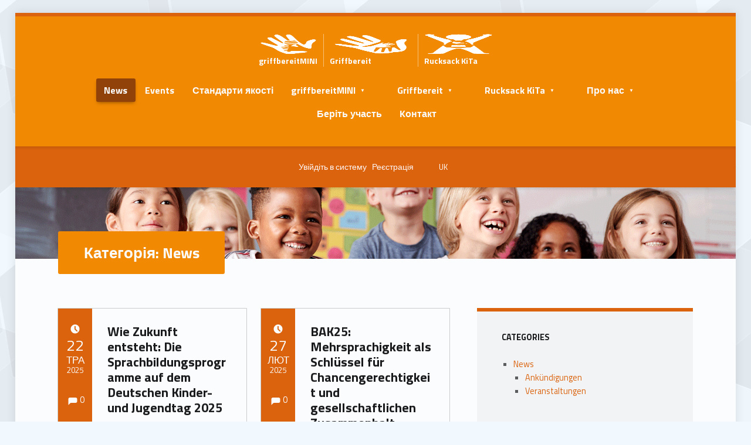

--- FILE ---
content_type: text/html; charset=UTF-8
request_url: https://www.griffbereit-rucksack.de/uk/category/news/
body_size: 58299
content:
<!DOCTYPE html><html class="no-js" lang="uk"><head><script data-no-optimize="1">var litespeed_docref=sessionStorage.getItem("litespeed_docref");litespeed_docref&&(Object.defineProperty(document,"referrer",{get:function(){return litespeed_docref}}),sessionStorage.removeItem("litespeed_docref"));</script> <meta charset="UTF-8"><meta name="viewport" content="width=device-width, initial-scale=1"><link rel="profile" href="https://gmpg.org/xfn/11"><title>Новини - Griffbereit &amp; Rucksack KiTa</title> <script type="text/html" id="tmpl-bb-link-preview"><% if ( link_scrapping ) { %>
	<% if ( link_loading ) { %>
		<span class="bb-url-scrapper-loading bb-ajax-loader"><i class="bb-icon-l bb-icon-spinner animate-spin"></i>Loading preview...</span>
	<% } %>
	<% if ( link_success || link_error ) { %>
		<a title="Cancel Preview" href="#" id="bb-close-link-suggestion">Remove Preview</a>
		<div class="bb-link-preview-container">

			<% if ( link_images && link_images.length && link_success && ! link_error && '' !== link_image_index ) { %>
				<div id="bb-url-scrapper-img-holder">
					<div class="bb-link-preview-image">
						<div class="bb-link-preview-image-cover">
							<img src="<%= link_images[link_image_index] %>"/>
						</div>
						<div class="bb-link-preview-icons">
							<%
							if ( link_images.length > 1 ) { %>
								<a data-bp-tooltip-pos="up" data-bp-tooltip="Change image" href="#" class="icon-exchange toolbar-button bp-tooltip" id="icon-exchange"><i class="bb-icon-l bb-icon-exchange"></i></a>
							<% } %>
							<% if ( link_images.length ) { %>
								<a data-bp-tooltip-pos="up" data-bp-tooltip="Remove image" href="#" class="icon-image-slash toolbar-button bp-tooltip" id="bb-link-preview-remove-image"><i class="bb-icon-l bb-icon-image-slash"></i></a>
							<% } %>
							<a data-bp-tooltip-pos="up" data-bp-tooltip="Confirm" class="toolbar-button bp-tooltip" href="#" id="bb-link-preview-select-image">
								<i class="bb-icon-check bb-icon-l"></i>
							</a>
						</div>
					</div>
					<% if ( link_images.length > 1 ) { %>
						<div class="bb-url-thumb-nav">
							<button type="button" id="bb-url-prevPicButton"><span class="bb-icon-l bb-icon-angle-left"></span></button>
							<button type="button" id="bb-url-nextPicButton"><span class="bb-icon-l bb-icon-angle-right"></span></button>
							<div id="bb-url-scrapper-img-count">
								Image <%= link_image_index + 1 %>&nbsp;of&nbsp;<%= link_images.length %>
							</div>
						</div>
					<% } %>
				</div>
			<% } %>

			<% if ( link_success && ! link_error && link_url ) { %>
				<div class="bb-link-preview-info">
					<% var a = document.createElement('a');
						a.href = link_url;
						var hostname = a.hostname;
						var domainName = hostname.replace('www.', '' );
					%>

					<% if ( 'undefined' !== typeof link_title && link_title.trim() && link_description ) { %>
						<p class="bb-link-preview-link-name"><%= domainName %></p>
					<% } %>

					<% if ( link_success && ! link_error ) { %>
						<p class="bb-link-preview-title"><%= link_title %></p>
					<% } %>

					<% if ( link_success && ! link_error ) { %>
						<div class="bb-link-preview-excerpt"><p><%= link_description %></p></div>
					<% } %>
				</div>
			<% } %>
			<% if ( link_error && ! link_success ) { %>
				<div id="bb-url-error" class="bb-url-error"><%= link_error_msg %></div>
			<% } %>
		</div>
	<% } %>
<% } %></script> <script type="text/html" id="tmpl-profile-card-popup"><div id="profile-card" class="bb-profile-card bb-popup-card" data-bp-item-id="" data-bp-item-component="members">

		<div class="skeleton-card">
			<div class="skeleton-card-body">
				<div class="skeleton-card-avatar bb-loading-bg"></div>
				<div class="skeleton-card-entity">
					<div class="skeleton-card-type bb-loading-bg"></div>
					<div class="skeleton-card-heading bb-loading-bg"></div>
					<div class="skeleton-card-meta bb-loading-bg"></div>
				</div>
			</div>
						<div class="skeleton-card-footer skeleton-footer-plain">
				<div class="skeleton-card-button bb-loading-bg"></div>
				<div class="skeleton-card-button bb-loading-bg"></div>
				<div class="skeleton-card-button bb-loading-bg"></div>
			</div>
		</div>

		<div class="bb-card-content">
			<div class="bb-card-body">
				<div class="bb-card-avatar">
					<span class="card-profile-status"></span>
					<img src="" alt="">
				</div>
				<div class="bb-card-entity">
					<div class="bb-card-profile-type"></div>
					<h4 class="bb-card-heading"></h4>
					<div class="bb-card-meta">
						<span class="card-meta-item card-meta-joined">Joined <span></span></span>
						<span class="card-meta-item card-meta-last-active"></span>
											</div>
				</div>
			</div>
			<div class="bb-card-footer">
								<div class="bb-card-action bb-card-action-outline">
					<a href="" class="card-button card-button-profile">View Profile</a>
				</div>
			</div>
		</div>

	</div></script> <script type="text/html" id="tmpl-group-card-popup"><div id="group-card" class="bb-group-card bb-popup-card" data-bp-item-id="" data-bp-item-component="groups">

		<div class="skeleton-card">
			<div class="skeleton-card-body">
				<div class="skeleton-card-avatar bb-loading-bg"></div>
				<div class="skeleton-card-entity">
					<div class="skeleton-card-heading bb-loading-bg"></div>
					<div class="skeleton-card-meta bb-loading-bg"></div>
				</div>
			</div>
						<div class="skeleton-card-footer skeleton-footer-plain">
				<div class="skeleton-card-button bb-loading-bg"></div>
				<div class="skeleton-card-button bb-loading-bg"></div>
			</div>
		</div>

		<div class="bb-card-content">
			<div class="bb-card-body">
				<div class="bb-card-avatar">
					<img src="" alt="">
				</div>
				<div class="bb-card-entity">
					<h4 class="bb-card-heading"></h4>
					<div class="bb-card-meta">
						<span class="card-meta-item card-meta-status"></span>
						<span class="card-meta-item card-meta-type"></span>
						<span class="card-meta-item card-meta-last-active"></span>
					</div>
					<div class="card-group-members">
						<span class="bs-group-members"></span>
					</div>
				</div>
			</div>
			<div class="bb-card-footer">
								<div class="bb-card-action bb-card-action-outline">
					<a href="" class="card-button card-button-group">View Group</a>
				</div>
			</div>
		</div>

	</div></script> <meta name='robots' content='max-image-preview:large' /><link rel='dns-prefetch' href='//kit.fontawesome.com' /><link rel="alternate" type="application/rss+xml" title="Griffbereit &amp; Rucksack KiTa &raquo; стрічка" href="https://www.griffbereit-rucksack.de/uk/feed/" /><link rel="alternate" type="application/rss+xml" title="Griffbereit &amp; Rucksack KiTa &raquo; Канал коментарів" href="https://www.griffbereit-rucksack.de/uk/comments/feed/" /><link rel="alternate" type="application/rss+xml" title="Griffbereit &amp; Rucksack KiTa &raquo; News Канал категорії" href="https://www.griffbereit-rucksack.de/uk/category/news/feed/" /><style id='wp-img-auto-sizes-contain-inline-css'>img:is([sizes=auto i],[sizes^="auto," i]){contain-intrinsic-size:3000px 1500px}
/*# sourceURL=wp-img-auto-sizes-contain-inline-css */</style><style id="litespeed-ccss">button::-moz-focus-inner{padding:0;border:0}ul{box-sizing:border-box}:root{--wp-block-synced-color:#7a00df;--wp-block-synced-color--rgb:122,0,223;--wp-bound-block-color:var(--wp-block-synced-color);--wp-editor-canvas-background:#ddd;--wp-admin-theme-color:#007cba;--wp-admin-theme-color--rgb:0,124,186;--wp-admin-theme-color-darker-10:#006ba1;--wp-admin-theme-color-darker-10--rgb:0,107,160.5;--wp-admin-theme-color-darker-20:#005a87;--wp-admin-theme-color-darker-20--rgb:0,90,135;--wp-admin-border-width-focus:2px}:root{--wp--preset--font-size--normal:16px;--wp--preset--font-size--huge:42px}.screen-reader-text{border:0;clip-path:inset(50%);height:1px;margin:-1px;overflow:hidden;padding:0;position:absolute;width:1px;word-wrap:normal!important}:root{--wp--preset--aspect-ratio--square:1;--wp--preset--aspect-ratio--4-3:4/3;--wp--preset--aspect-ratio--3-4:3/4;--wp--preset--aspect-ratio--3-2:3/2;--wp--preset--aspect-ratio--2-3:2/3;--wp--preset--aspect-ratio--16-9:16/9;--wp--preset--aspect-ratio--9-16:9/16;--wp--preset--color--black:#000000;--wp--preset--color--cyan-bluish-gray:#abb8c3;--wp--preset--color--white:#ffffff;--wp--preset--color--pale-pink:#f78da7;--wp--preset--color--vivid-red:#cf2e2e;--wp--preset--color--luminous-vivid-orange:#ff6900;--wp--preset--color--luminous-vivid-amber:#fcb900;--wp--preset--color--light-green-cyan:#7bdcb5;--wp--preset--color--vivid-green-cyan:#00d084;--wp--preset--color--pale-cyan-blue:#8ed1fc;--wp--preset--color--vivid-cyan-blue:#0693e3;--wp--preset--color--vivid-purple:#9b51e0;--wp--preset--gradient--vivid-cyan-blue-to-vivid-purple:linear-gradient(135deg,rgb(6,147,227) 0%,rgb(155,81,224) 100%);--wp--preset--gradient--light-green-cyan-to-vivid-green-cyan:linear-gradient(135deg,rgb(122,220,180) 0%,rgb(0,208,130) 100%);--wp--preset--gradient--luminous-vivid-amber-to-luminous-vivid-orange:linear-gradient(135deg,rgb(252,185,0) 0%,rgb(255,105,0) 100%);--wp--preset--gradient--luminous-vivid-orange-to-vivid-red:linear-gradient(135deg,rgb(255,105,0) 0%,rgb(207,46,46) 100%);--wp--preset--gradient--very-light-gray-to-cyan-bluish-gray:linear-gradient(135deg,rgb(238,238,238) 0%,rgb(169,184,195) 100%);--wp--preset--gradient--cool-to-warm-spectrum:linear-gradient(135deg,rgb(74,234,220) 0%,rgb(151,120,209) 20%,rgb(207,42,186) 40%,rgb(238,44,130) 60%,rgb(251,105,98) 80%,rgb(254,248,76) 100%);--wp--preset--gradient--blush-light-purple:linear-gradient(135deg,rgb(255,206,236) 0%,rgb(152,150,240) 100%);--wp--preset--gradient--blush-bordeaux:linear-gradient(135deg,rgb(254,205,165) 0%,rgb(254,45,45) 50%,rgb(107,0,62) 100%);--wp--preset--gradient--luminous-dusk:linear-gradient(135deg,rgb(255,203,112) 0%,rgb(199,81,192) 50%,rgb(65,88,208) 100%);--wp--preset--gradient--pale-ocean:linear-gradient(135deg,rgb(255,245,203) 0%,rgb(182,227,212) 50%,rgb(51,167,181) 100%);--wp--preset--gradient--electric-grass:linear-gradient(135deg,rgb(202,248,128) 0%,rgb(113,206,126) 100%);--wp--preset--gradient--midnight:linear-gradient(135deg,rgb(2,3,129) 0%,rgb(40,116,252) 100%);--wp--preset--font-size--small:13px;--wp--preset--font-size--medium:20px;--wp--preset--font-size--large:36px;--wp--preset--font-size--x-large:42px;--wp--preset--spacing--20:0.44rem;--wp--preset--spacing--30:0.67rem;--wp--preset--spacing--40:1rem;--wp--preset--spacing--50:1.5rem;--wp--preset--spacing--60:2.25rem;--wp--preset--spacing--70:3.38rem;--wp--preset--spacing--80:5.06rem;--wp--preset--shadow--natural:6px 6px 9px rgba(0, 0, 0, 0.2);--wp--preset--shadow--deep:12px 12px 50px rgba(0, 0, 0, 0.4);--wp--preset--shadow--sharp:6px 6px 0px rgba(0, 0, 0, 0.2);--wp--preset--shadow--outlined:6px 6px 0px -3px rgb(255, 255, 255), 6px 6px rgb(0, 0, 0);--wp--preset--shadow--crisp:6px 6px 0px rgb(0, 0, 0)}:root{--mpcs-primary-color:var(--bb-primary-color, #385dff);--mpcs-primary-color-rgb:var(--bb-primary-color-rgb, 56, 93, 255);--mpcs-body-background-color:var(--bb-body-background-color, #fafbfd);--mpcs-body-background-color-rgb:var(--bb-body-background-color-rgb, 250, 251, 253);--mpcs-content-background-color:var(--bb-content-background-color, #fff);--mpcs-content-alternate-background-color:var(--bb-content-alternate-background-color, #f2f4f5);--mpcs-content-border-color:var(--bb-content-border-color, #d6d9dd);--mpcs-content-border-color-rgb:var(--bb-content-border-color-rgb, 214, 217, 221);--mpcs-cover-image-background-color:var(--bb-cover-image-background-color, #647385);--mpcs-headings-color:var(--bb-headings-color, #1e2132);--mpcs-headings-color-rgb:var(--bb-headings-color-rgb, 30, 33, 50);--mpcs-body-text-color:var(--bb-body-text-color, #5a5a5a);--mpcs-body-text-color-rgb:var(--bb-body-text-color-rgb, 90, 90, 90);--mpcs-alternate-text-color:var(--bb-alternate-text-color, #9b9c9f);--mpcs-alternate-text-color-rgb:var(--bb-alternate-text-color-rgb, 155, 156, 159);--mpcs-primary-button-background-regular:var(--bb-primary-button-background-regular, #385dff);--mpcs-primary-button-background-hover:var(--bb-primary-button-background-hover, #1e42dd);--mpcs-primary-button-border-regular:var(--bb-primary-button-border-regular, #385dff);--mpcs-primary-button-border-hover:var(--bb-primary-button-border-hover, #1e42dd);--mpcs-primary-button-text-regular:var(--bb-primary-button-text-regular, #fff);--mpcs-primary-button-text-regular-rgb:var(--bb-primary-button-text-regular-rgb, 255, 255, 255);--mpcs-primary-button-text-hover:var(--bb-primary-button-text-hover, #fff);--mpcs-primary-button-text-hover-rgb:var(--bb-primary-button-text-hover-rgb, 255, 255, 255);--mpcs-secondary-button-background-regular:var(--bb-secondary-button-background-regular, #f2f4f5);--mpcs-secondary-button-background-hover:var(--bb-secondary-button-background-hover, #385dff);--mpcs-secondary-button-border-regular:var(--bb-secondary-button-border-regular, #f2f4f5);--mpcs-secondary-button-border-hover:var(--bb-secondary-button-border-hover, #385dff);--mpcs-secondary-button-text-regular:var(--bb-secondary-button-text-regular, #1e2132);--mpcs-secondary-button-text-hover:var(--bb-secondary-button-text-hover, #fff);--mpcs-header-background:var(--bb-header-background, #fff);--mpcs-header-alternate-background:var(--bb-header-alternate-background, #f2f4f5);--mpcs-header-links:var(--bb-header-links, #1e2132);--mpcs-header-links-hover:var(--bb-header-links-hover, #385dff);--mpcs-header-mobile-logo-size:var(--bb-header-mobile-logo-size, 193px);--mpcs-header-height:var(--bb-header-height, 76px);--mpcs-sidenav-background:var(--bb-sidenav-background, #fff);--mpcs-sidenav-text-regular:var(--bb-sidenav-text-regular, #1e2132);--mpcs-sidenav-text-hover:var(--bb-sidenav-text-hover, #1e2132);--mpcs-sidenav-text-active:var(--bb-sidenav-text-active, #fff);--mpcs-sidenav-menu-background-color-regular:var(--bb-sidenav-menu-background-color-regular, #fff);--mpcs-sidenav-menu-background-color-hover:var(--bb-sidenav-menu-background-color-hover, #f2f4f5);--mpcs-sidenav-menu-background-color-active:var(--bb-sidenav-menu-background-color-active, #385dff);--mpcs-sidenav-count-text-color-regular:var(--bb-sidenav-count-text-color-regular, #1e2132);--mpcs-sidenav-count-text-color-hover:var(--bb-sidenav-count-text-color-hover, #fff);--mpcs-sidenav-count-text-color-active:var(--bb-sidenav-count-text-color-active, #385dff);--mpcs-sidenav-count-background-color-regular:var(--bb-sidenav-count-background-color-regular, #f2f4f5);--mpcs-sidenav-count-background-color-hover:var(--bb-sidenav-count-background-color-hover, #385dff);--mpcs-sidenav-count-background-color-active:var(--bb-sidenav-count-background-color-active, #fff);--mpcs-footer-background:var(--bb-footer-background, #fafbfd);--mpcs-footer-widget-background:var(--bb-footer-widget-background, #fafbfd);--mpcs-footer-text-color:var(--bb-footer-text-color, #5a5a5a);--mpcs-footer-menu-link-color-regular:var(--bb-footer-menu-link-color-regular, #5a5a5a);--mpcs-footer-menu-link-color-hover:var(--bb-footer-menu-link-color-hover, #385dff);--mpcs-footer-menu-link-color-active:var(--bb-footer-menu-link-color-active, #1e2132);--mpcs-admin-screen-bgr-color:var(--bb-admin-screen-bgr-color, #fff);--mpcs-admin-screen-txt-color:var(--bb-admin-screen-txt-color, #1e2132);--mpcs-login-register-link-color-regular:var(--bb-login-register-link-color-regular, #5a5a5a);--mpcs-login-register-link-color-hover:var(--bb-login-register-link-color-hover, #1e42dd);--mpcs-login-register-button-background-color-regular:var(--bb-login-register-button-background-color-regular, #385dff);--mpcs-login-register-button-background-color-hover:var(--bb-login-register-button-background-color-hover, #1e42dd);--mpcs-login-register-button-border-color-regular:var(--bb-login-register-button-border-color-regular, #385dff);--mpcs-login-register-button-border-color-hover:var(--bb-login-register-button-border-color-hover, #1e42dd);--mpcs-login-register-button-text-color-regular:var(--bb-login-register-button-text-color-regular, #fff);--mpcs-login-register-button-text-color-hover:var(--bb-login-register-button-text-color-hover, #fff);--mpcs-label-background-color:var(--bb-label-background-color, #d7dfff);--mpcs-label-text-color:var(--bb-label-text-color, #385dff);--mpcs-tooltip-background:var(--bb-tooltip-background, #1e2132);--mpcs-tooltip-background-rgb:var(--bb-tooltip-background-rgb, 30, 33, 50);--mpcs-tooltip-color:var(--bb-tooltip-color, #fff);--mpcs-default-notice-color:var(--bb-default-notice-color, #385dff);--mpcs-default-notice-color-rgb:var(--bb-default-notice-color-rgb, 56, 93, 255);--mpcs-success-color:var(--bb-success-color, #14b550);--mpcs-success-color-rgb:var(--bb-success-color-rgb, 20, 181, 80);--mpcs-warning-color:var(--bb-warning-color, #ed9615);--mpcs-warning-color-rgb:var(--bb-warning-color-rgb, 237, 150, 21);--mpcs-danger-color:var(--bb-danger-color, #db222a);--mpcs-danger-color-rgb:var(--bb-danger-color-rgb, 219, 34, 42);--mpcs-login-custom-heading-color:var(--bb-login-custom-heading-color, #fff);--mpcs-button-radius:var(--bb-button-radius, 6px);--mpcs-block-radius:var(--bb-block-radius, 10px);--mpcs-option-radius:var(--bb-option-radius, 5px);--mpcs-block-radius-inner:var(--bb-block-radius-inner, 6px);--mpcs-input-radius:var(--bb-input-radius, 6px);--mpcs-label-type-radius:var(--bb-label-type-radius, 6px);--mpcs-checkbox-radius:var(--bb-checkbox-radius, 5.4px);--mpcs-primary-button-focus-shadow:var(--bb-primary-button-focus-shadow, 0 0 1px 2px rgba(0, 0, 0, 0.05), inset 0 0 0 2px rgba(0, 0, 0, 0.08));--mpcs-secondary-button-focus-shadow:var(--bb-secondary-button-focus-shadow, 0 0 1px 2px rgba(0, 0, 0, 0.05), inset 0 0 0 2px rgba(0, 0, 0, 0.08));--mpcs-outline-button-focus-shadow:var(--bb-outline-button-focus-shadow, 0 0 1px 2px rgba(0, 0, 0, 0.05), inset 0 0 0 2px rgba(0, 0, 0, 0.08));--mpcs-input-focus-shadow:var(--bb-input-focus-shadow, 0 0 0 2px rgba(var(--mpcs-primary-color-rgb), 0.1));--mpcs-input-focus-border-color:var(--bb-input-focus-border-color, var(--mpcs-primary-color));--mpcs-widget-title-text-transform:var(--bb-widget-title-text-transform, none)}.em .em-list-table.frontend div.tablenav .tablenav-pages{float:right;grid-area:pagination;text-wrap:nowrap;text-align:right;margin:0 0 15px}:root{--iti-hover-color:rgba(0, 0, 0, 0.05);--iti-border-color:#ccc;--iti-dialcode-color:#999;--iti-dropdown-bg:white;--iti-search-icon-color:#999;--iti-spacer-horizontal:8px;--iti-flag-height:12px;--iti-flag-width:16px;--iti-border-width:1px;--iti-arrow-height:4px;--iti-arrow-width:6px;--iti-triangle-border:calc(var(--iti-arrow-width) / 2);--iti-arrow-padding:6px;--iti-arrow-color:#555;--iti-path-flags-1x:url(/wp-content/plugins/events-manager/includes/img/flags.webp);--iti-path-flags-2x:url(/wp-content/plugins/events-manager/includes/img/flags@2x.webp);--iti-path-globe-1x:url(/wp-content/plugins/events-manager/includes/img/globe.webp);--iti-path-globe-2x:url(/wp-content/plugins/events-manager/includes/img/globe@2x.webp);--iti-flag-sprite-width:3904px;--iti-flag-sprite-height:12px;--iti-mobile-popup-margin:30px}:root{--ld-spacer-0:0.25rem;--ld-spacer-1:0.5rem;--ld-spacer-2:0.75rem;--ld-spacer-3:1rem;--ld-spacer-4:1.25rem;--ld-spacer-5:1.5rem;--ld-spacer-6:2rem;--ld-spacer-7:2.25rem;--ld-spacer-8:2.5rem;--ld-spacer-9:3rem;--ld-spacer-10:3.5rem;--ld-spacer-11:4rem;--ld-spacer-12:5rem;--ld-spacer-13:6rem;--ld-spacer-14:8rem;--ld-spacer-fixed-0:4px;--ld-spacer-fixed-1:8px;--ld-spacer-fixed-2:12px;--ld-spacer-fixed-3:16px;--ld-spacer-fixed-4:20px;--ld-spacer-fixed-5:24px;--ld-spacer-fixed-6:32px;--ld-spacer-fixed-7:36px;--ld-spacer-fixed-8:40px;--ld-spacer-fixed-9:48px;--ld-spacer-fixed-10:56px;--ld-spacer-fixed-11:64px;--ld-spacer-fixed-12:80px;--ld-spacer-fixed-13:96px;--ld-spacer-fixed-14:128px;--ld-radius:4px;--ld-color-primitives-blue-100:#f3f8ff;--ld-color-primitives-blue-150:#d6defb;--ld-color-primitives-blue-175:#b6c7f7;--ld-color-primitives-blue-200:#98acf5;--ld-color-primitives-blue-500:#235af3;--ld-color-primitives-blue-800:#0e2a90;--ld-color-primitives-green-100:#eef7f1;--ld-color-primitives-green-250:#7cd09d;--ld-color-primitives-green-300:#3eab6a;--ld-color-primitives-green-500:#2b7f4d;--ld-color-primitives-green-800:#055224;--ld-color-primitives-grey-0:#fff;--ld-color-primitives-grey-100:#f7f9fc;--ld-color-primitives-grey-140:#dce1e8;--ld-color-primitives-grey-150:#d2d7e2;--ld-color-primitives-grey-200:#a7adc2;--ld-color-primitives-grey-350:#8d90a7;--ld-color-primitives-grey-500:#73738c;--ld-color-primitives-grey-800:#4a4a68;--ld-color-primitives-grey-900:#0e0e2c;--ld-color-primitives-red-100:#faeeee;--ld-color-primitives-red-200:#f6cfcf;--ld-color-primitives-red-250:#ee8b8d;--ld-color-primitives-red-300:#e65255;--ld-color-primitives-red-500:#db0000;--ld-color-primitives-red-800:#8f0000;--ld-color-primitives-yellow-100:#fdf8ec;--ld-color-primitives-yellow-200:#f9d99e;--ld-color-primitives-yellow-500:#f3b33e;--ld-color-primitives-yellow-800:#eb7100;--ld-color-semantic-alert-success-background:var(--ld-color-primitives-blue-100);--ld-color-semantic-alert-success-border:var(--ld-color-primitives-blue-200);--ld-color-semantic-alert-success-icon:var(--ld-color-primitives-blue-150);--ld-color-semantic-alert-warning-background:var(--ld-color-primitives-yellow-100);--ld-color-semantic-alert-warning-border:var(--ld-color-primitives-yellow-500);--ld-color-semantic-alert-warning-icon:var(--ld-color-primitives-yellow-200);--ld-color-semantic-alert-error-background:var(--ld-color-primitives-red-100);--ld-color-semantic-alert-error-border:var(--ld-color-primitives-red-300);--ld-color-semantic-alert-error-icon:var(--ld-color-primitives-red-200);--ld-color-semantic-button-primary-background-disabled-hover:var(--ld-color-primitives-grey-200);--ld-color-semantic-button-primary-background-disabled:var(--ld-color-primitives-grey-100);--ld-color-semantic-button-primary-background-hover:var(--ld-color-primitives-blue-800);--ld-color-semantic-button-primary-background:var(--ld-color-primitives-blue-500);--ld-color-semantic-button-primary-border-disabled:var(--ld-color-primitives-grey-500);--ld-color-semantic-button-secondary-background-hover:var(--ld-color-primitives-blue-100);--ld-color-semantic-button-secondary-background:var(--ld-color-primitives-grey-0);--ld-color-semantic-button-secondary-border-hover:var(--ld-color-primitives-blue-800);--ld-color-semantic-button-secondary-border:var(--ld-color-primitives-blue-500);--ld-color-semantic-button-tertiary-border:var(--ld-color-primitives-blue-500);--ld-color-semantic-button-tertiary-focus:var(--ld-color-primitives-blue-150);--ld-color-semantic-button-tertiary-text-disabled-hover:var(--ld-color-primitives-grey-500);--ld-color-semantic-button-tertiary-text-disabled:var(--ld-color-primitives-grey-200);--ld-color-semantic-button-tertiary-text-hover:var(--ld-color-primitives-blue-500);--ld-color-semantic-button-tertiary-text-icon-only:var(--ld-color-primitives-grey-500);--ld-color-semantic-button-tertiary-text:var(--ld-color-primitives-grey-800);--ld-color-semantic-field-background-active:var(--ld-color-primitives-blue-100);--ld-color-semantic-field-background-disabled:var(--ld-color-primitives-grey-100);--ld-color-semantic-field-background-error:var(--ld-color-primitives-red-100);--ld-color-semantic-field-background-hover:var(--ld-color-primitives-blue-100);--ld-color-semantic-field-background-valid:var(--ld-color-primitives-green-100);--ld-color-semantic-field-background:var(--ld-color-primitives-grey-0);--ld-color-semantic-field-border-disabled:var(--ld-color-primitives-grey-200);--ld-color-semantic-field-border:var(--ld-color-primitives-grey-150);--ld-color-semantic-field-border-error:var(--ld-color-primitives-red-200);--ld-color-semantic-field-border-valid:var(--ld-color-primitives-green-200);--ld-color-semantic-general-border:var(--ld-color-primitives-grey-140);--ld-color-semantic-general-middle-grey:var(--ld-color-primitives-grey-150);--ld-color-semantic-general-tab-underline:var(--ld-color-primitives-grey-150);--ld-color-semantic-text-body:var(--ld-color-primitives-grey-800);--ld-color-semantic-text-body-subtle:var(--ld-color-primitives-grey-500);--ld-color-semantic-text-button-primary:var(--ld-color-primitives-grey-0);--ld-color-semantic-text-button-primary-disabled:var(--ld-color-primitives-grey-800);--ld-color-semantic-text-button-primary-disabled-hover:var(--ld-color-primitives-grey-900);--ld-color-semantic-text-button-secondary-disabled-hover:var(--ld-color-primitives-grey-900);--ld-color-semantic-text-link:var(--ld-color-primitives-blue-500);--ld-color-semantic-text-link-hover:var(--ld-color-primitives-blue-800);--ld-typography-font-family:inter,-apple-system,roboto,ubuntu,sans-serif;--ld-typography-font-weight-regular:400;--ld-typography-font-weight-medium:500;--ld-typography-font-weight-bold:700;--ld-typography-desktop-h1-size:4rem;--ld-typography-desktop-h1-height:4.5rem;--ld-typography-desktop-h1-weight:var(--ld-typography-font-weight-bold);--ld-typography-desktop-h1-spacing:-2%;--ld-typography-desktop-h1-margin:var(--ld-spacer-8);--ld-typography-mobile-h1-size:3rem;--ld-typography-mobile-h1-height:3.5rem;--ld-typography-mobile-h1-margin:var(--ld-spacer-7);--ld-typography-desktop-h2-size:3rem;--ld-typography-desktop-h2-height:3.5rem;--ld-typography-desktop-h2-weight:var(--ld-typography-font-weight-bold);--ld-typography-desktop-h2-spacing:-2%;--ld-typography-desktop-h2-margin:var(--ld-spacer-7);--ld-typography-mobile-h2-size:2.5rem;--ld-typography-mobile-h2-height:3rem;--ld-typography-mobile-h2-margin:var(--ld-spacer-6);--ld-typography-desktop-h3-size:2.5rem;--ld-typography-desktop-h3-height:3rem;--ld-typography-desktop-h3-weight:var(--ld-typography-font-weight-bold);--ld-typography-desktop-h3-spacing:-2%;--ld-typography-desktop-h3-margin:var(--ld-spacer-6);--ld-typography-mobile-h3-size:2rem;--ld-typography-mobile-h3-height:2.5rem;--ld-typography-mobile-h3-margin:var(--ld-spacer-5);--ld-typography-desktop-h4-size:2rem;--ld-typography-desktop-h4-height:2.5rem;--ld-typography-desktop-h4-weight:var(--ld-typography-font-weight-bold);--ld-typography-desktop-h4-spacing:inherit;--ld-typography-desktop-h4-margin:var(--ld-spacer-5);--ld-typography-mobile-h4-size:1.5rem;--ld-typography-mobile-h4-height:2rem;--ld-typography-mobile-h4-margin:var(--ld-spacer-4);--ld-typography-desktop-h5-size:1.5rem;--ld-typography-desktop-h5-height:2rem;--ld-typography-desktop-h5-weight:var(--ld-typography-font-weight-bold);--ld-typography-desktop-h5-spacing:inherit;--ld-typography-desktop-h5-margin:var(--ld-spacer-4);--ld-typography-mobile-h5-size:1.25rem;--ld-typography-mobile-h5-height:1.75rem;--ld-typography-mobile-h5-margin:var(--ld-spacer-4);--ld-typography-desktop-h6-size:1.125rem;--ld-typography-desktop-h6-height:1.5rem;--ld-typography-desktop-h6-weight:var(--ld-typography-font-weight-bold);--ld-typography-desktop-h6-spacing:inherit;--ld-typography-desktop-h6-margin:var(--ld-spacer-3);--ld-typography-mobile-h6-size:1.125rem;--ld-typography-mobile-h6-height:1.5rem;--ld-typography-mobile-h6-margin:var(--ld-spacer-3);--ld-typography-desktop-body-large-size:1.25rem;--ld-typography-desktop-body-large-height:1.75rem;--ld-typography-mobile-body-large-size:1rem;--ld-typography-mobile-body-large-height:1.5rem;--ld-typography-desktop-body-size:1rem;--ld-typography-desktop-body-height:1.5rem;--ld-typography-mobile-body-size:0.875rem;--ld-typography-mobile-body-height:1.375rem;--ld-typography-desktop-body-small-size:0.875rem;--ld-typography-desktop-body-small-height:1.375rem;--ld-typography-desktop-caption-size:0.75rem;--ld-typography-desktop-caption-height:1.25rem;--ld-typography-mobile-caption-size:0.75rem;--ld-typography-mobile-caption-height:1.25rem;--ld-typography-desktop-pre-title-size:0.75rem;--ld-typography-desktop-pre-title-height:1.25rem;--ld-typography-desktop-pre-title-weight:var(--ld-typography-font-weight-bold);--ld-typography-desktop-pre-title-spacing:3%;--ld-typography-desktop-pre-title-transform:uppercase;--ld-typography-mobile-pre-title-size:0.75rem;--ld-typography-mobile-pre-title-height:1.25rem;--ld-typography-desktop-button-text-size:var(--ld-typography-desktop-body-size);--ld-typography-desktop-button-text-height:var(--ld-typography-desktop-body-height);--ld-typography-desktop-button-text-weight:var(--ld-typography-font-weight-bold);--ld-typography-desktop-button-text-spacing:3%;--ld-typography-mobile-button-text-size:var(--ld-typography-mobile-body-size);--ld-typography-mobile-button-text-height:var(--ld-typography-mobile-body-height);--ld-typography-desktop-link-size:1rem;--ld-typography-desktop-link-height:1.5rem;--ld-typography-desktop-link-weight:var(--ld-typography-font-weight-bold);--ld-typography-desktop-link-decoration:underline;--ld-typography-mobile-link-size:0.875rem;--ld-typography-mobile-link-height:1.375rem;--ld-icon-size-xl:2rem;--ld-icon-size-lg:1.5rem;--ld-icon-size-md:1.25rem;--ld-icon-size-sm:1rem;--ld-icon-size-default:var(--ld-icon-size-md);--ld-button-border-radius:var(--ld-border-radius);--ld-button-border-radius-rounded:100px;--ld-field-radius:var(--ld-radius);--ld-border-radius:8px;--ld-border-radius-small:4px;--ld-alert-border-radius:8px;--ld-alert-border-width:2px;--ld-alert-margin:0 0 var(--ld-spacer-3) 0;--ld-alert-padding:var(--ld-spacer-3) var(--ld-spacer-fixed-3);--ld-alert-last-margin:0 0 var(--ld-spacer-8) 0;--ld-progress-bar-width:100%;--ld-progress-bar-height:1rem;--ld-progress-bar-background-color:var(--ld-color-system-border);--ld-progress-bar-foreground-color:var(--ld-color-brand-primary);--ld-progress-bar-border-radius:0.125rem;--ld-progress-bar-margin:var(--ld-spacer-4) 0 var(--ld-spacer-2) 0;--ld-progress-bar-value:0%}:root{--ld-color-brand-primary:var(--ld-color-primitives-blue-500);--ld-color-brand-secondary:var(--ld-color-primitives-yellow-500);--ld-color-brand-tertiary:#479bf8;--ld-color-semantic-success:var(--ld-color-primitives-green-300);--ld-color-semantic-error:var(--ld-color-primitives-red-300);--ld-color-system-validation-error:var(--ld-color-primitives-red-500);--ld-color-semantic-error-light:var(--ld-color-primitives-red-100);--ld-color-system-validation-success:#2f8351;--ld-color-semantic-success-light:var(--ld-color-primitives-green-100);--ld-color-system-dark:var(--ld-color-primitives-blue-800);--ld-color-system-body-text:var(--ld-color-primitives-grey-800);--ld-color-system-text-dark:var(--ld-color-primitives-grey-900);--ld-color-system-subtle:#8c8ca2;--ld-color-system-subtle-text:var(--ld-color-system-subtle);--ld-color-system-border:var(--ld-color-primitives-grey-140);--ld-color-system-light-1:var(--ld-color-primitives-blue-100);--ld-color-system-light-2:var(--ld-color-primitives-grey-100);--ld-color-system-white:var(--ld-color-primitives-grey-0);--ld-color-button:var(--ld-color-system-white);--ld-color-button-bg:var(--ld-color-brand-primary);--ld-color-button-bg-hover:var(--ld-color-system-dark);--ld-color-button-secondary-border:var(--ld-color-brand-primary);--ld-color-button-disabled-bg-hover:var(--ld-color-primitives-grey-200);--ld-color-button-disabled-border-hover:var(--ld-color-system-subtle-text);--ld-color-progress-bar-bg:#f5f5f5;--ld-color-progress-bar-fg:#000;--ld-color-field-bg:var(--ld-color-system-light-1);--ld-color-field-bg-hover:var(--ld-color-system-white);--ld-color-field-bg-active:var(--ld-color-system-white);--ld-color-field-bg-valid:var(--ld-color-system-white);--ld-color-field-bg-error:var(--ld-color-system-white);--ld-color-field-bg-disabled:var(--ld-color-system-light-2);--ld-color-field-border:var(--ld-color-system-subtle);--ld-color-field-border-active:var(--ld-color-brand-primary);--ld-color-field-border-active-shadow:0 0 0 4px rgba(50,89,235,.2);--ld-color-field-border-error:var(--ld-color-semantic-error);--ld-color-field-border-error-shadow:0 0 0 4px rgba(230,82,85,.2);--ld-color-field-border-valid:var(--ld-color-semantic-success);--ld-color-field-border-valid-shadow:0 0 0 4px rgba(62,171,106,.2);--ld-color-field-border-disabled:var(--ld-color-system-light-3);--ld-color-field-text:var(--ld-color-system-subtle-text);--ld-color-field-text-active:var(--ld-color-system-dark);--ld-color-field-text-valid:var(--ld-color-system-dark);--ld-color-field-text-error:var(--ld-color-system-dark);--ld-color-field-text-disabled:var(--ld-color-system-subtle-text);--ld-color-field-description:var(--ld-color-system-subtle-text);--ld-color-field-error:var(--ld-color-semantic-error);--ld-color-label:var(--ld-color-system-dark)}.trp-language-switcher{height:42px;position:relative;box-sizing:border-box;width:200px;text-overflow:ellipsis;white-space:nowrap}.trp-language-switcher>div{box-sizing:border-box;padding:4px 20px 3px 13px;border:1.5px solid #949494;border-radius:2px;background-image:url(/wp-content/plugins/translatepress-multilingual/assets/images/arrow-down-3101.svg);background-repeat:no-repeat;background-position:calc(100% - 20px) calc(1em + 2px),calc(100% - 3px) calc(1em + 0px);background-size:8px 8px,8px 8px;background-repeat:no-repeat;background-color:#fff}.trp-language-switcher>div>a{display:block;padding:7px 12px;border-radius:3px;text-decoration:none;color:#1E1E1E;font-style:normal;font-weight:400;font-size:16px}.trp-language-switcher .trp-ls-shortcode-current-language{display:inline-block}.trp-language-switcher .trp-ls-shortcode-language{display:inline-block;height:1px;overflow:hidden;visibility:hidden;z-index:1;max-height:250px;overflow-y:auto;left:0;top:0;min-height:auto}:root{--ld-color-semantic-success:#2f8351;--ld-color-semantic-error:var(--ld-color-primitives-red-500);--ld-color-system-body-text:#333;--ld-color-system-middle-gray:var(--ld-color-primitives-grey-150);--ld-color-system-middle-gray-light:#edf0f5;--ld-color-system-light-2:#f6f8fa;--ld-color-system-subtle:var(--ld-color-primitives-grey-500);--ld-color-system-subtle-text:var(--ld-color-system-subtle);--ld-color-field-bg:var(--ld-color-system-white);--ld-color-field-border:#8694b1;--ld-color-field-border-error:var(--ld-color-semantic-error);--ld-color-field-border-valid:var(--ld-color-semantic-success);--ld-color-field-error:var(--ld-color-semantic-error);--ld-typography-font-family:inter,-apple-system,roboto,ubuntu,sans-serif;--ld-typography-font-weight-regular:400;--ld-typography-font-weight-medium:500;--ld-typography-font-weight-bold:700;--ld-typography-desktop-h1-size:4rem;--ld-typography-desktop-h1-height:4.5rem;--ld-typography-desktop-h1-weight:var(--ld-typography-font-weight-bold);--ld-typography-desktop-h1-spacing:-2%;--ld-typography-desktop-h1-margin:var(--ld-spacer-8);--ld-typography-mobile-h1-size:3rem;--ld-typography-mobile-h1-height:3.5rem;--ld-typography-mobile-h1-margin:var(--ld-spacer-7);--ld-typography-desktop-h2-size:3rem;--ld-typography-desktop-h2-height:3.5rem;--ld-typography-desktop-h2-weight:var(--ld-typography-font-weight-bold);--ld-typography-desktop-h2-spacing:-2%;--ld-typography-desktop-h2-margin:var(--ld-spacer-7);--ld-typography-mobile-h2-size:2.5rem;--ld-typography-mobile-h2-height:3rem;--ld-typography-mobile-h2-margin:var(--ld-spacer-6);--ld-typography-desktop-h3-size:2.5rem;--ld-typography-desktop-h3-height:3rem;--ld-typography-desktop-h3-weight:var(--ld-typography-font-weight-bold);--ld-typography-desktop-h3-spacing:-2%;--ld-typography-desktop-h3-margin:var(--ld-spacer-6);--ld-typography-mobile-h3-size:2rem;--ld-typography-mobile-h3-height:2.5rem;--ld-typography-mobile-h3-margin:var(--ld-spacer-5);--ld-typography-desktop-h4-size:2rem;--ld-typography-desktop-h4-height:2.5rem;--ld-typography-desktop-h4-weight:var(--ld-typography-font-weight-bold);--ld-typography-desktop-h4-spacing:inherit;--ld-typography-desktop-h4-margin:var(--ld-spacer-5);--ld-typography-mobile-h4-size:1.5rem;--ld-typography-mobile-h4-height:2rem;--ld-typography-mobile-h4-margin:var(--ld-spacer-4);--ld-typography-desktop-h5-size:1.5rem;--ld-typography-desktop-h5-height:2rem;--ld-typography-desktop-h5-weight:var(--ld-typography-font-weight-bold);--ld-typography-desktop-h5-spacing:inherit;--ld-typography-desktop-h5-margin:var(--ld-spacer-4);--ld-typography-mobile-h5-size:1.25rem;--ld-typography-mobile-h5-height:1.75rem;--ld-typography-mobile-h5-margin:var(--ld-spacer-4);--ld-typography-desktop-h6-size:1.125rem;--ld-typography-desktop-h6-height:1.5rem;--ld-typography-desktop-h6-weight:var(--ld-typography-font-weight-bold);--ld-typography-desktop-h6-spacing:inherit;--ld-typography-desktop-h6-margin:var(--ld-spacer-3);--ld-typography-mobile-h6-size:1.125rem;--ld-typography-mobile-h6-height:1.5rem;--ld-typography-mobile-h6-margin:var(--ld-spacer-3);--ld-typography-desktop-body-large-size:1.25rem;--ld-typography-desktop-body-large-height:1.75rem;--ld-typography-mobile-body-large-size:1rem;--ld-typography-mobile-body-large-height:1.5rem;--ld-typography-desktop-body-size:1rem;--ld-typography-desktop-body-height:1.5rem;--ld-typography-mobile-body-size:0.875rem;--ld-typography-mobile-body-height:1.375rem;--ld-typography-desktop-body-small-size:0.875rem;--ld-typography-desktop-body-small-height:1.375rem;--ld-typography-desktop-caption-size:0.75rem;--ld-typography-desktop-caption-height:1.25rem;--ld-typography-mobile-caption-size:0.75rem;--ld-typography-mobile-caption-height:1.25rem;--ld-typography-desktop-pre-title-size:0.75rem;--ld-typography-desktop-pre-title-height:1.25rem;--ld-typography-desktop-pre-title-weight:var(--ld-typography-font-weight-bold);--ld-typography-desktop-pre-title-spacing:3%;--ld-typography-desktop-pre-title-transform:uppercase;--ld-typography-mobile-pre-title-size:0.75rem;--ld-typography-mobile-pre-title-height:1.25rem;--ld-typography-desktop-button-text-size:var(--ld-typography-desktop-body-size);--ld-typography-desktop-button-text-height:var(--ld-typography-desktop-body-height);--ld-typography-desktop-button-text-weight:var(--ld-typography-font-weight-bold);--ld-typography-desktop-button-text-spacing:3%;--ld-typography-mobile-button-text-size:var(--ld-typography-mobile-body-size);--ld-typography-mobile-button-text-height:var(--ld-typography-mobile-body-height);--ld-typography-desktop-link-size:1rem;--ld-typography-desktop-link-height:1.5rem;--ld-typography-desktop-link-weight:var(--ld-typography-font-weight-bold);--ld-typography-desktop-link-decoration:underline;--ld-typography-mobile-link-size:0.875rem;--ld-typography-mobile-link-height:1.375rem;--ld-color-primitives-blue-100:#f3f8ff;--ld-color-primitives-blue-150:#d6defb;--ld-color-primitives-blue-175:#b6c7f7;--ld-color-primitives-blue-200:#98acf5;--ld-color-primitives-blue-500:#235af3;--ld-color-primitives-blue-800:#0e2a90;--ld-color-primitives-green-100:#eef7f1;--ld-color-primitives-green-250:#7cd09d;--ld-color-primitives-green-300:#3eab6a;--ld-color-primitives-green-500:#2b7f4d;--ld-color-primitives-green-800:#055224;--ld-color-primitives-grey-0:#fff;--ld-color-primitives-grey-100:#f7f9fc;--ld-color-primitives-grey-140:#dce1e8;--ld-color-primitives-grey-150:#d2d7e2;--ld-color-primitives-grey-200:#a7adc2;--ld-color-primitives-grey-350:#8d90a7;--ld-color-primitives-grey-500:#73738c;--ld-color-primitives-grey-800:#4a4a68;--ld-color-primitives-grey-900:#0e0e2c;--ld-color-primitives-red-100:#faeeee;--ld-color-primitives-red-200:#f6cfcf;--ld-color-primitives-red-250:#ee8b8d;--ld-color-primitives-red-300:#e65255;--ld-color-primitives-red-500:#db0000;--ld-color-primitives-red-800:#8f0000;--ld-color-primitives-yellow-100:#fdf8ec;--ld-color-primitives-yellow-200:#f9d99e;--ld-color-primitives-yellow-500:#f3b33e;--ld-color-primitives-yellow-800:#eb7100;--ld-color-semantic-alert-success-background:var(--ld-color-primitives-blue-100);--ld-color-semantic-alert-success-border:var(--ld-color-primitives-blue-200);--ld-color-semantic-alert-success-icon:var(--ld-color-primitives-blue-150);--ld-color-semantic-alert-warning-background:var(--ld-color-primitives-yellow-100);--ld-color-semantic-alert-warning-border:var(--ld-color-primitives-yellow-500);--ld-color-semantic-alert-warning-icon:var(--ld-color-primitives-yellow-200);--ld-color-semantic-alert-error-background:var(--ld-color-primitives-red-100);--ld-color-semantic-alert-error-border:var(--ld-color-primitives-red-300);--ld-color-semantic-alert-error-icon:var(--ld-color-primitives-red-200);--ld-color-semantic-button-primary-background-disabled-hover:var(--ld-color-primitives-grey-200);--ld-color-semantic-button-primary-background-disabled:var(--ld-color-primitives-grey-100);--ld-color-semantic-button-primary-background-hover:var(--ld-color-primitives-blue-800);--ld-color-semantic-button-primary-background:var(--ld-color-primitives-blue-500);--ld-color-semantic-button-primary-border-disabled:var(--ld-color-primitives-grey-500);--ld-color-semantic-button-secondary-background-hover:var(--ld-color-primitives-blue-100);--ld-color-semantic-button-secondary-background:var(--ld-color-primitives-grey-0);--ld-color-semantic-button-secondary-border-hover:var(--ld-color-primitives-blue-800);--ld-color-semantic-button-secondary-border:var(--ld-color-primitives-blue-500);--ld-color-semantic-button-tertiary-border:var(--ld-color-primitives-blue-500);--ld-color-semantic-button-tertiary-focus:var(--ld-color-primitives-blue-150);--ld-color-semantic-button-tertiary-text-disabled-hover:var(--ld-color-primitives-grey-500);--ld-color-semantic-button-tertiary-text-disabled:var(--ld-color-primitives-grey-200);--ld-color-semantic-button-tertiary-text-hover:var(--ld-color-primitives-blue-500);--ld-color-semantic-button-tertiary-text-icon-only:var(--ld-color-primitives-grey-500);--ld-color-semantic-button-tertiary-text:var(--ld-color-primitives-grey-800);--ld-color-semantic-field-background-active:var(--ld-color-primitives-blue-100);--ld-color-semantic-field-background-disabled:var(--ld-color-primitives-grey-100);--ld-color-semantic-field-background-error:var(--ld-color-primitives-red-100);--ld-color-semantic-field-background-hover:var(--ld-color-primitives-blue-100);--ld-color-semantic-field-background-valid:var(--ld-color-primitives-green-100);--ld-color-semantic-field-background:var(--ld-color-primitives-grey-0);--ld-color-semantic-field-border-disabled:var(--ld-color-primitives-grey-200);--ld-color-semantic-field-border:var(--ld-color-primitives-grey-150);--ld-color-semantic-field-border-error:var(--ld-color-primitives-red-200);--ld-color-semantic-field-border-valid:var(--ld-color-primitives-green-200);--ld-color-semantic-general-border:var(--ld-color-primitives-grey-140);--ld-color-semantic-general-middle-grey:var(--ld-color-primitives-grey-150);--ld-color-semantic-general-tab-underline:var(--ld-color-primitives-grey-150);--ld-color-semantic-text-body:var(--ld-color-primitives-grey-800);--ld-color-semantic-text-body-subtle:var(--ld-color-primitives-grey-500);--ld-color-semantic-text-button-primary:var(--ld-color-primitives-grey-0);--ld-color-semantic-text-button-primary-disabled:var(--ld-color-primitives-grey-800);--ld-color-semantic-text-button-primary-disabled-hover:var(--ld-color-primitives-grey-900);--ld-color-semantic-text-button-secondary-disabled-hover:var(--ld-color-primitives-grey-900);--ld-color-semantic-text-link:var(--ld-color-primitives-blue-500);--ld-color-semantic-text-link-hover:var(--ld-color-primitives-blue-800)}@media screen{:root{--color_accent:#07599b;--color_accent_text:#fafcfe;--color_error_background:#aa3e0e;--color_error_text:#fafcfe;--color_info_background:#07599b;--color_info_text:#fafcfe;--color_neutral_background:#dadcde;--color_neutral_text:#3a3c3e;--color_success_background:#038547;--color_success_text:#fafcfe;--color_warning_background:#eaae3e;--color_warning_text:#3a3c3e;--color_header_background:#0779bb;--color_header_text:#fafcfe;--color_header_decoration:#07599b;--color_navigation_background:#1a1c2e;--color_navigation_text:#fafcfe;--color_navigation_border:#3a3c4e;--color_header_info_background:#07599b;--color_header_info_text:#fafcfe;--color_intro_background:#4abcfe;--color_intro_title_background:#07599b;--color_intro_title_text:#fafcfe;--color_content_background:#fafcfe;--color_content_text:#5a5c5e;--color_content_headings:#1a1c1e;--color_content_border:#caccce;--color_sidebar_background:#f1f3f5;--color_sidebar_decoration:#07599b;--color_footer_background:#1a1c2e;--color_footer_text:#aaacbe;--color_footer_headings:#eaecfe;--color_footer_border:#3a3c4e;--color_footer_decoration:#07599b;--color_footer_accent:#eaecfe;--color_footer_accent_text:#3a3c4e;--color_footer_info_background:#07599b;--color_footer_info_text:#fafcfe;--color_site_info_background:#07599b;--color_site_info_text:#fafcfe;--layout_width_site:1640px;--layout_width_content:1160px;--typography_size_html:16px;--typography_fonts_text:"Titillium Web","Helvetica Neue",Helvetica,Arial,sans-serif;--typography_fonts_headings:"Titillium Web","Helvetica Neue",Helvetica,Arial,sans-serif;--typography_fonts_logo:"Titillium Web","Helvetica Neue",Helvetica,Arial,sans-serif;--color_header_info_text--a20:rgba(250,252,254,0.2);--color_footer_info_text--a20:rgba(250,252,254,0.2);--gap_elements:0;--navigation_button_toggle_spacing:var(--gap_elements);--button_toggle_sub_menu_size:10px}@media (hover:none){:root{--gap_elements:5px}}@media (hover:none){:root{--button_toggle_sub_menu_size:24px}}html{line-height:1.15;-ms-text-size-adjust:100%;-webkit-text-size-adjust:100%}body{margin:0}article,aside,header,nav,section{display:block}h1{font-size:2em;margin:.67em 0}main{display:block}a{background-color:#fff0;-webkit-text-decoration-skip:objects}img{border-style:none}button,input{font-family:sans-serif;font-size:100%;line-height:1.15;margin:0}button,input{overflow:visible}button{text-transform:none}[type=submit],button{-webkit-appearance:button}[type=submit]::-moz-focus-inner,button::-moz-focus-inner{border-style:none;padding:0}[type=submit]:-moz-focusring,button:-moz-focusring{outline:1px dotted ButtonText}[type=search]{-webkit-appearance:textfield;outline-offset:-2px}[type=search]::-webkit-search-cancel-button,[type=search]::-webkit-search-decoration{-webkit-appearance:none}::-webkit-file-upload-button{-webkit-appearance:button;font:inherit}template{display:none}html{overflow-y:scroll;-webkit-box-sizing:border-box;box-sizing:border-box;scroll-behavior:smooth}@media (prefers-reduced-motion:reduce),(update:slow){html{scroll-behavior:auto}}*,:after,:before{-webkit-box-sizing:inherit;box-sizing:inherit}@media (prefers-reduced-motion:reduce),(update:slow){*,:after,:before{-webkit-animation-duration:0s!important;animation-duration:0s!important;-webkit-animation-iteration-count:1!important;animation-iteration-count:1!important}}ul{padding:0;margin:0}ul{list-style:disc}::-webkit-input-placeholder{line-height:normal}::-moz-placeholder{line-height:normal}:-ms-input-placeholder{line-height:normal}::-ms-input-placeholder{line-height:normal}::placeholder{line-height:normal}img{max-width:100%}@-moz-viewport{width:device-width}@-ms-viewport{width:device-width}@-o-viewport{width:device-width}@-webkit-viewport{width:device-width}@viewport{width:device-width}a{text-decoration:none}img{vertical-align:middle}ul{margin-top:0;margin-bottom:1em;margin-left:1.38em;margin-right:0}li>ul{margin-bottom:0}.entry-title,a,h1,h2,p{overflow-wrap:break-word;word-wrap:break-word}.comments-link .comments-title,.entry-meta-description,.main-navigation-container .hide>a,.menu-toggle-skip-link:not(:focus),.screen-reader-text{clip:rect(1px,1px,1px,1px);clip-path:inset(50%);position:absolute!important;width:1px;height:1px;line-height:1px;overflow:hidden;word-wrap:normal!important}.screen-reader-text{padding:0;margin:-1px;word-wrap:normal!important;border:0}.site .search-form .search-submit{overflow:hidden}.clear:after,.site-content:after,.site-header:after,.site-main:after,.textwidget:after,.widget_text:after{content:"";clear:both;display:table;table-layout:fixed}.clear{clear:both}body:before{display:none}@media only screen and (min-width:28em){body:before{content:"device_s"}}@media only screen and (min-width:42em){body:before{content:"device_m"}}@media only screen and (min-width:55em){body:before{content:"device_l"}}@media only screen and (min-width:80em){body:before{content:"device_xl"}}@media only screen and (min-width:100em){body:before{content:"device_xxl"}}@media only screen and (min-width:120em){body:before{content:"device_xxxl"}}@media only screen and (min-width:160em){body:before{content:"device_xxxxl"}}html{font-size:100%;font-family:"Helvetica Neue",Helvetica,Arial,sans-serif}@media only screen and (min-width:28em){html{font-size:100%}}p{padding:0;margin:0 0 1.62em}.mobile-search-form,input{font-size:1rem}.widget-title{font-size:.905rem}#cancel-comment-reply-link{font-size:.81em}.header-info-widgets,.sidebar{font-size:.905em}.comments-title{font-size:1.38em}.intro-title,.mobile-menu-container span{font-size:1.62em}#cancel-comment-reply-link,.mobile-menu-container span,h1,h2{font-weight:400}.comments-title,.entry-title,.menu-toggle-bar-container,.widget-title,button,input[type=submit]{font-weight:700}button,input[type=submit]{line-height:1}.main-navigation-container .sub-menu a,h1,h2{line-height:1.38}.mobile-search-form,.sidebar,html{line-height:1.62}form{margin:0 0 1.62em}button,input{max-width:100%;padding:.62em;line-height:normal;font-size:1em;font-family:inherit;color:inherit;border-width:2px;border-style:solid;outline:0;vertical-align:baseline}input[type=search]{-webkit-appearance:none}input[type=search]{-webkit-box-sizing:border-box;box-sizing:border-box}:invalid{-webkit-box-shadow:none;box-shadow:none}label{display:inline-block;padding-bottom:.19em}input[type=search]{width:17em}#cancel-comment-reply-link{float:right}.search-form,form[role=search]{display:block;position:relative;max-width:100%;margin:0;text-align:left}.search-form .search-field,.search-form input[type=search],form[role=search] .search-field,form[role=search] input[type=search]{position:relative;width:100%;text-align:inherit;z-index:0}.entry-meta{padding:1em 0 0;margin:1.62em 0 0;border-top-width:2px;border-top-style:solid}.entry-meta a{color:inherit}.single .entry-meta{margin-bottom:1.62em}.entry-meta-element{margin-right:.38em}.single .entry-meta-element{margin-right:1em}.sidebar{margin:1.62rem 0 0;padding:1.62rem 0 0}@media only screen and (min-width:55em){.sidebar{float:right;margin-top:0;padding-top:0}}.widget ul{margin:0;list-style:none}.widget ul li{padding:.38em 0;border-top-width:1px;border-top-style:solid;border-bottom-width:1px;border-bottom-style:solid}.widget ul li+li{margin-top:-1px}.entry-meta .author:before,.entry-meta .comments-link a:before,.entry-meta .entry-date:before,.menu-toggle-bar-container span:before,.menu-toggle:before,.site .search-form:before{font-family:"Genericons-Neue";font-style:normal;font-weight:400;font-variant:normal;text-decoration:inherit;text-transform:none;speak:none}ul{list-style:square}p:last-child,ul:last-child{margin-bottom:0}@media only screen and (max-width:54.9375em){.main-navigation-container{will-change:transform}}@media only screen and (max-width:41.9375em){.mobile-menu-container{will-change:transform}}@media only screen and (max-width:41.9375em){.menu-toggle{will-change:transform}}@media only screen and (max-width:41.9375em) and (min-height:28em){body.has-mobile-bar{padding-bottom:66.5314px}}.site{position:relative;width:100%;margin:0 auto}@media only screen and (min-width:42em){.site-layout-boxed{padding:1.38rem 2%}}.site-layout-boxed .site{max-width:1640px;max-width:var(--layout_width_site);-webkit-box-shadow:0 0 1rem rgb(0 0 0/.1);box-shadow:0 0 1rem rgb(0 0 0/.1)}.content-area,.header-info-widgets,.intro-inner,.site-header-inner{width:88%;margin:0 auto}.content-area,.header-info-widgets,.intro-inner,.site-header-inner{max-width:1160px;max-width:var(--layout_width_content)}.sidebar:before,.site-header:before{content:"";display:block;width:100%;height:.38rem}.menu-skip-links ul{position:absolute;left:0;top:0;padding:0;margin:0;list-style:none}.menu-skip-links li{list-style:inherit;white-space:nowrap}.skip-link{background:#000;color:#fff}.entry-skip-links{position:relative}html{font-family:"Titillium Web","Helvetica Neue",Helvetica,Arial,sans-serif;font-family:var(--typography_fonts_text)}h1,h2{font-family:"Titillium Web","Helvetica Neue",Helvetica,Arial,sans-serif;font-family:var(--typography_fonts_headings)}@media only screen and (min-width:28em){html{font-size:16px;font-size:var(--typography_size_html)}}.intro-title{line-height:1.19}button,input{border-width:1px;border-radius:.19rem}button,input[type=submit]{padding:.62em 1.38em;margin-top:2px;margin-bottom:2px;border:0;border-radius:.19rem;-webkit-box-shadow:0 3px 6px -2px rgb(0 0 0/.4);box-shadow:0 3px 6px -2px rgb(0 0 0/.4)}form input[type=submit]{margin-top:0;margin-bottom:0}@media only screen and (min-width:55em){button,input[type=submit]{line-height:inherit}}.search-form{position:relative}.site .search-form:before{content:"";position:absolute;width:2.6244rem;height:100%;right:0;top:0;text-align:center;font-size:1.62em;z-index:1}.site .search-form .search-submit{position:absolute;width:2.6244rem;height:100%;right:0;top:0;padding:0;text-indent:-999em;background:none;color:inherit;border:0;z-index:2;-webkit-box-shadow:none;box-shadow:none}.search-form label{display:block;padding:0}.search-field{padding-right:2.6244rem}h1{font-size:2.1222em;line-height:1.19;margin-top:.6649618321em;margin-bottom:.5195971518em}h2{font-size:1.539em;line-height:1.19;margin-top:1.3678947368em;margin-bottom:.7164971252em}h1,h2{padding:0;text-rendering:optimizeLegibility}h2:first-child{margin-top:0}h3 a{text-decoration:none;color:inherit}@media only screen and (min-width:42em){h1{font-size:2.62em;line-height:1.19;margin-top:.6649618321em;margin-bottom:.5195971518em}h2{font-size:1.9em;line-height:1.19;margin-top:1.3678947368em;margin-bottom:.7164971252em}}.entry-header{margin-bottom:2.6244rem}@media only screen and (min-width:55em){.entry-header{margin-bottom:3.62673936rem}}.entry-header.intro-container{margin-bottom:0}@media only screen and (min-width:42em){.single-post .entry-header{display:-webkit-box;display:-ms-flexbox;display:flex;-webkit-box-flex:0;-ms-flex:0 1 auto;flex:0 1 auto;overflow:hidden}.single-post .entry-header h1{-webkit-box-ordinal-group:3;-ms-flex-order:2;order:2;display:-webkit-box;display:-ms-flexbox;display:flex;-webkit-box-flex:0;-ms-flex:0 1 auto;flex:0 1 auto;-webkit-box-orient:vertical;-webkit-box-direction:normal;-ms-flex-direction:column;flex-direction:column;-webkit-box-pack:center;-ms-flex-pack:center;justify-content:center;width:76.44%;margin:0;float:right}}.entry-title{padding:0;margin:0 0 2.6244rem}.widget-title{margin:0 0 1.62rem;text-transform:uppercase}.intro{margin-bottom:1.62rem;background-position:50% 50%;background-size:cover}@media only screen and (min-width:42em){.intro{background-size:100%}}.intro-container{position:relative;z-index:1}.intro-inner{padding-top:4%}.is-singular .intro-inner{padding-top:8%}.intro-title{position:relative;display:inline-block;max-width:100%;bottom:-1.62rem;padding:2% 4%;margin-bottom:0;border-radius:.19rem}.site-header{position:relative;z-index:99;-webkit-box-shadow:0 6px 4px -3px rgb(0 0 0/.1);box-shadow:0 6px 4px -3px rgb(0 0 0/.1)}.site-header-inner{display:-webkit-box;display:-ms-flexbox;display:flex;-webkit-box-align:center;-ms-flex-align:center;align-items:center;-ms-flex-wrap:wrap;flex-wrap:wrap;gap:1rem;position:relative;padding-top:1em;padding-bottom:1em;z-index:9}@media only screen and (min-width:55em){.site-header-inner{gap:1.38rem}}.site-header-inner>:last-child:not(:first-child){margin-left:auto}.site-header a{color:inherit}.menu a{text-decoration:none}.main-navigation{position:relative}@media only screen and (min-width:42em){.main-navigation{float:right}}@media only screen and (min-width:55em) and (max-width:79.9375em){.main-navigation{clear:both;width:100%;margin:1em 0 0}}.main-navigation-container ul{padding:0;margin:0;list-style:none}.main-navigation-container li{position:relative;padding:0 .62rem;margin:0;z-index:1}@media only screen and (min-width:55em){.main-navigation-container li{white-space:nowrap}}.main-navigation-container li:before{content:"";position:absolute;left:0;top:0;width:100%;height:100%;border-radius:.19rem;-webkit-box-shadow:0 3px 6px -2px rgb(0 0 0/.4);box-shadow:0 3px 6px -2px rgb(0 0 0/.4);opacity:0;z-index:-1}.main-navigation-container a{display:block;max-width:100%;padding:.38rem 0}@media only screen and (min-width:55em){.main-navigation-container a{display:inline-block}}@media only screen and (min-width:55em){.menu-primary{display:-webkit-box;display:-ms-flexbox;display:flex;-webkit-box-align:center;-ms-flex-align:center;align-items:center}.menu-primary>li{margin-left:.38rem}.menu-primary>li>a{font-weight:700}.menu-primary>li>.sub-menu{margin-top:calc(0.38rem - 0.19rem)}}:root{--primary-submenu-translateX:0}.main-navigation-container .sub-menu{display:none;position:absolute;min-width:100%;min-width:calc(100% + 3.24rem);left:0;top:100%;padding:1.62rem;margin:0-1.62rem;border-radius:.19rem;-webkit-box-shadow:0 3px 4px 0 rgb(0 0 0/.1);box-shadow:0 3px 4px 0 rgb(0 0 0/.1);opacity:1;z-index:9;-webkit-transform-origin:50%0;-ms-transform-origin:50%0;transform-origin:50%0}.main-navigation-container .sub-menu a{font-size:.905em}.main-navigation-container .sub-menu li{padding:.38rem 1rem;border-top-width:1px;border-top-style:solid}@media only screen and (min-width:55em){.main-navigation-container .sub-menu li:first-child{border-width:0}}@media only screen and (min-width:55em){.main-navigation-container .sub-menu li:before{background:currentColor;border-radius:0;-webkit-box-shadow:none;box-shadow:none;opacity:0}}@media only screen and (min-width:55em){.main-navigation-container .sub-menu .sub-menu{min-width:0;left:100%;top:0;padding:1.62rem;margin:0;margin-top:-1.62rem}.main-navigation-container .sub-menu .sub-menu li{margin-left:0}}@media only screen and (min-width:55em){.main-navigation-container li li{float:none;display:block}.main-navigation-container li li>a{display:block;min-width:6em}}@media only screen and (max-width:54.9375em){.main-navigation-container li li a:before{content:"↳ ";font-weight:400;speak:none;opacity:.5}}@media only screen and (min-width:55em){.no-js .main-navigation-container .menu-item-has-children:not(.menu-item-is-depth-3)>a{display:-webkit-box;display:-ms-flexbox;display:flex;-webkit-box-align:center;-ms-flex-align:center;align-items:center;-webkit-box-pack:justify;-ms-flex-pack:justify;justify-content:space-between}.no-js .main-navigation-container .menu-item-has-children:not(.menu-item-is-depth-3)>a:after{content:"▼";padding-left:1em;margin-left:auto;font-size:.5em}.no-js .main-navigation-container .menu-item-has-children:not(.menu-item-is-depth-3) .menu-item-has-children:not(.menu-item-is-depth-3)>a:after{content:"▶"}}@media only screen and (max-width:54.9375em){:root{--button_toggle_sub_menu_size:32px}}.toggle-sub-menus .menu-item-has-children{display:-webkit-box;display:-ms-flexbox;display:flex;-webkit-box-align:center;-ms-flex-align:center;align-items:center;-webkit-box-pack:justify;-ms-flex-pack:justify;justify-content:space-between;gap:var(--navigation_button_toggle_spacing)}@media only screen and (min-width:55em){.toggle-sub-menus .menu-item-has-children{padding-right:.62em}}.toggle-sub-menus .menu-item-has-children>a{padding-right:.38em}@media only screen and (min-width:55em){.main-navigation-container .megamenu>.sub-menu>li{-webkit-box-flex:0;-ms-flex:0 1 14em;flex:0 1 14em;position:static;padding:0;border-width:0;vertical-align:top}.main-navigation-container .megamenu>.sub-menu>li:before{display:none}.main-navigation-container .megamenu>.sub-menu>li+li{margin-left:1rem}.main-navigation-container .megamenu>.sub-menu>li a{min-width:0}.main-navigation-container .megamenu>.sub-menu>li>a{padding:0 1rem;margin-bottom:.38em;font-size:.81em;font-weight:700;text-transform:uppercase;letter-spacing:1px}.main-navigation-container .megamenu>.sub-menu>li>a:after{display:none}.main-navigation-container .megamenu>.sub-menu>li>.sub-menu{display:block;position:static;min-width:100%;left:0;top:0;padding:0;margin:1em 0 0;background:none;border-width:0;-webkit-box-shadow:none;box-shadow:none}.main-navigation-container .megamenu li{z-index:auto}.main-navigation-container .megamenu .menu-item-has-children{display:block}}@media only screen and (min-width:80em){.main-navigation-container .megamenu:not(.reverse-expand)>.sub-menu{--primary-submenu-translateX:-50%;left:50%;margin-left:0;-webkit-transform:translateX(-50%);-ms-transform:translateX(-50%);transform:translateX(-50%)}}@media only screen and (max-width:54.9375em){.main-navigation-container{position:fixed;display:none;width:100%;height:100%;left:0;top:0;line-height:1.38em;background:inherit;color:inherit;border-color:inherit;overflow-y:auto;z-index:995}.main-navigation-container li{display:-webkit-box;display:-ms-flexbox;display:flex;-webkit-box-align:center;-ms-flex-align:center;align-items:center;-webkit-box-pack:justify;-ms-flex-pack:justify;justify-content:space-between;-ms-flex-wrap:wrap;flex-wrap:wrap;padding:.62rem;padding-right:0;border-top:1px solid;border-color:inherit}.main-navigation-container li li a:before{content:"↳ ";font-weight:400;opacity:.5;speak:none}.main-navigation-container li:before{background:currentColor;border-radius:0;-webkit-box-shadow:none;box-shadow:none;opacity:0}.main-navigation-container a{-webkit-box-flex:1;-ms-flex:1 1 auto;flex:1 1 auto;display:block;padding:0}.main-navigation-container .menu{position:relative}.main-navigation-container .menu>ul{max-width:28rem;padding:2.6244rem 1.62rem 5.871528rem;padding-top:38vh;margin-left:auto;margin-right:auto}.main-navigation-container .sub-menu{position:relative;width:100%;min-width:0;left:auto;top:auto;padding:0;margin:.62rem 0 0;background:#fff0;-webkit-box-shadow:none;box-shadow:none;border-radius:0}.main-navigation-container .sub-menu .sub-menu{left:auto;top:auto}.main-navigation-container .sub-menu li{padding:.62rem;padding-right:0}.main-navigation-container .megamenu>ul>.hide{padding-top:0;padding-bottom:0;border-width:0}.main-navigation-container .megamenu>ul>.hide>.sub-menu{display:block;margin-top:0}}.main-navigation-container .menu{margin-top:1.62rem}@media only screen and (min-width:42em){.main-navigation-container .menu{margin-top:0}}.menu-toggle-skip-link{font-size:16px!important;font-weight:400!important}.menu-toggle-skip-link-container{border-width:0!important}@media only screen and (min-width:55em){.menu-toggle-skip-link-container{display:none!important}}.mobile-menu-container{position:fixed;width:100%;left:0;bottom:0;line-height:1.19;font-size:13px;text-align:center;z-index:991;-webkit-box-shadow:0 0 1.62rem rgb(0 0 0/.33);box-shadow:0 0 1.62rem rgb(0 0 0/.33)}@media only screen and (max-height:27.9375em){.mobile-menu-container{clear:both;position:relative;-webkit-box-shadow:none;box-shadow:none}}@media only screen and (min-width:42em){.mobile-menu-container{display:none}}.mobile-menu-container ul{display:table;table-layout:fixed;width:100%;margin:0;border-color:inherit;border-collapse:collapse}.mobile-menu-container ul a,.mobile-menu-container ul button{display:block;padding:1em 0;color:inherit}.mobile-menu-container ul button{width:100%;line-height:inherit;background:#fff0;-webkit-box-shadow:none;box-shadow:none}.mobile-menu-container li{display:table-cell;border:1px solid;border-color:inherit;vertical-align:middle}.mobile-menu-container li:before{display:none}.mobile-menu-container span{display:block}.mobile-menu-container span:before{vertical-align:top}.menu-toggle,.menu-toggle-bar{margin-top:0;margin-bottom:0}.menu-toggle{-webkit-box-shadow:0 0 1.62rem rgb(0 0 0/.33);box-shadow:0 0 1.62rem rgb(0 0 0/.33)}@media only screen and (max-width:41.9375em){.menu-toggle{position:fixed;right:0;bottom:0;padding:.62em 1em;line-height:1.38;text-align:center;font-weight:700;border:1px solid;border-radius:0;z-index:999}.has-mobile-bar .menu-toggle{display:none}}@media only screen and (min-width:55em){.menu-toggle{display:none}}.menu-toggle:before{content:"";margin-right:.62em;vertical-align:middle}@media only screen and (max-width:41.9375em){.menu-toggle:before{display:block;margin-right:0}}@media only screen and (max-height:27.9375em){.menu-toggle:before{display:inline;margin-right:.62em}}.menu-toggle-bar-container span:before{content:""}.mobile-search-form{max-width:28rem;padding:0 1.62rem;margin:26vh auto 0}@media only screen and (min-width:55em){.mobile-search-form{display:none}}@media only screen and (max-width:54.9375em){.main-navigation-container .mobile-search-form+.menu>ul{padding-top:4.251528em}}.site-content{padding:2.6244rem 0}@media only screen and (min-width:55em){.site-content{padding-top:3.62rem;padding-bottom:3.62rem}}.site-content *{border-color:inherit}@media only screen and (min-width:55em){.single .entry{float:left;width:62%}}.entry-meta .comments-link a:before,.entry-meta-element:before{content:"";position:relative;margin:-.095em 0 0;margin-right:.095em;font-size:1.38em;vertical-align:middle}.single .entry-meta{margin-top:2.6244rem;margin-bottom:0}.entry-meta-element{margin-right:.62em}.entry-meta .entry-date{text-transform:uppercase}@media only screen and (min-width:42em){.single-post .entry-header .entry-meta{float:left;width:23.56%;padding:0 1.62rem 0;padding-left:0;margin:0 0 1.62em;line-height:1.38;font-size:.81em;border:0;border-color:inherit}.single-post .entry-header .entry-meta .entry-meta-element,.single-post:not(.fl-builder) .entry-content+.entry-meta .entry-meta-element{display:block;padding:1.38em .62em;margin:0 0 1em;text-align:center;border:0}.single-post .entry-header .entry-meta .entry-date{line-height:1;border-style:solid;opacity:1}.single-post .entry-header .entry-meta .entry-date:before{display:none}.single-post .entry-header .entry-meta .entry-date span{display:inline}.single-post .entry-header .entry-meta .entry-date .day{display:block;margin-top:-.09em;font-size:4.251528em}.single-post .entry-header .entry-meta,.single-post .entry-header .entry-meta .entry-meta-element{margin-bottom:0}}@media only screen and (min-width:80em){.single-post .entry-header .entry-meta .entry-date{font-size:1.38em}}.entry-meta a{text-decoration:none}.entry-meta .author:before{content:"";margin-top:0;vertical-align:middle}.single .entry-meta .author:before{line-height:1;vertical-align:top}.entry-meta .comments-link a:before{content:"";margin-top:0;vertical-align:middle}.single .entry-meta .comments-link a:before{line-height:1;vertical-align:top}.entry-meta .entry-date:before{content:"";margin-top:0;vertical-align:middle}.single .entry-meta .entry-date:before{line-height:1;vertical-align:top}.sidebar{position:relative;padding:2.6244rem 1.62rem;padding-top:3.0044rem;margin-top:2.6244rem;border-radius:.19rem}@media only screen and (min-width:55em){.sidebar{width:34%;margin-top:0}}@media only screen and (min-width:80em){.sidebar{padding:2.6244rem}}.sidebar:before{position:absolute;left:0;top:0}@media only screen and (min-width:55em){.header-info-widgets{display:-webkit-box;display:-ms-flexbox;display:flex;-webkit-box-align:center;-ms-flex-align:center;align-items:center}}.header-info-widgets-container{-webkit-box-shadow:inset 0 6px 4px -3px rgb(0 0 0/.1);box-shadow:inset 0 6px 4px -3px rgb(0 0 0/.1)}.header-info-widgets .widget{padding-top:1rem;padding-bottom:1rem}.header-info-widgets .widget:not(:last-child){border-bottom:1px solid}@media only screen and (min-width:55em){.header-info-widgets .widget{float:left;-webkit-box-flex:0;-ms-flex:0 1 auto;flex:0 1 auto;padding-top:1.62em;padding-bottom:1.62em}.header-info-widgets .widget:not(:last-child){border-bottom:0}.header-info-widgets .widget+.widget{margin-left:1.62rem}.header-info-widgets .widget:last-child{float:right;-webkit-box-flex:1;-ms-flex:1 1 auto;flex:1 1 auto;text-align:right}}.header-info-widgets .widget-title{display:none}.header-info-widgets .widget_text a{border-bottom:1px dotted}.header-info-widgets ul li{display:inline-block;padding:0;margin:0;margin-right:.62em;border:0}.header-info-widgets ul li+li{margin-top:0}.header-info-widgets ul li:last-child{margin-right:0}}@media screen{body{background-color:#f1f8fe}h1,h2{color:#1a1c1e;color:var(--color_content_headings)}::-webkit-input-placeholder,:disabled::-webkit-input-placeholder{color:inherit!important}:-ms-input-placeholder,:disabled:-ms-input-placeholder{color:inherit!important}::-ms-input-placeholder,:disabled::-ms-input-placeholder{color:inherit!important}::placeholder,:disabled::placeholder{color:inherit!important}button,input{background-color:rgb(0 0 0/.05)}[type=submit],button{background-color:#07599b;color:#fafcfe;background-color:var(--color_accent);color:var(--color_accent_text)}.entry-meta,.main-navigation-container li li,.single .entry-meta,.widget ul li,button,input{border-color:inherit}.sidebar:before{background-color:#07599b;background-color:var(--color_accent)}a{color:#07599b;color:var(--color_accent)}.site-header{background-color:#0779bb;color:#fafcfe;background-color:var(--color_header_background);color:var(--color_header_text)}.site-header:before{background-color:#07599b;background-color:var(--color_header_decoration)}.main-navigation-container ul{border-color:#3a3c4e;border-color:var(--color_navigation_border)}@media only screen and (min-width:55em){.main-navigation-container .sub-menu{background-color:#1a1c2e;color:#fafcfe;background-color:var(--color_navigation_background);color:var(--color_navigation_text)}}.menu-toggle,.mobile-menu-container{background-color:#1a1c2e;color:#fafcfe;border-color:#3a3c4e;background-color:var(--color_navigation_background);color:var(--color_navigation_text);border-color:var(--color_navigation_border)}.header-info-widgets-container{background-color:#07599b;color:#fafcfe;background-color:var(--color_header_info_background);color:var(--color_header_info_text)}.header-info-widgets .widget:not(:last-child){border-color:rgb(250 252 254/.2);border-color:var(--color_header_info_text--a20)}.intro-container{background-color:#4abcfe;background-color:var(--color_intro_background)}.intro-title{background-color:#07599b;color:#fafcfe;background-color:var(--color_intro_title_background);color:var(--color_intro_title_text)}.site,.site-content{background-color:#fafcfe;color:#5a5c5e;border-color:#caccce;background-color:var(--color_content_background);color:var(--color_content_text);border-color:var(--color_content_border)}@media only screen and (min-width:42em){.single-post .entry-header .entry-meta-element,.single-post:not(.fl-builder) .entry-meta-element{background-color:#07599b;color:#fafcfe;background-color:var(--color_accent);color:var(--color_accent_text)}}.sidebar{background-color:#f1f3f5;background-color:var(--color_sidebar_background)}.sidebar:before{background-color:#07599b;background-color:var(--color_sidebar_decoration)}}:root{--color_accent:#db630d;--color_info_background:#e89c02;--color_neutral_background:#ffffff;--color_header_background:#f28902;--color_header_decoration:#db630d;--color_navigation_background:#914209;--color_navigation_text:#fff9f9;--color_navigation_border:#5e2b06;--color_header_info_background:#db630d;--color_header_info_text--a20:rgba(255,247,247,0.2);--color_header_info_text:#fff7f7;--color_intro_background:#e89c02;--color_intro_title_background:#f28902;--color_sidebar_decoration:#db630d;--color_footer_background:#592000;--color_footer_text:#fcecc7;--color_footer_headings:#fcf3e3;--color_footer_border:#494100;--color_footer_decoration:#db630d;--color_footer_accent:#fcecc7;--color_footer_accent_text:#241002;--color_footer_info_background:#ffffff;--color_site_info_background:#db630d;--color_site_info_text:#fffcf9}.intro{background-image:url(https://www.griffbereit-rucksack.de/wp-content/uploads/2020/01/cropped-griffbereit_rucksack_kita_kinder-e1578051166369-2.png)}@media screen{aside#header-info-widgets{justify-content:flex-end;position:relative;width:100%;max-width:100%;padding-left:30px;padding-right:30px;display:flex}aside#header-info-widgets section#nav_menu-4{flex:initial;margin-left:10px}#masthead .site-header-inner{line-height:5rem}#bs_header-logo{display:inline-block}#bs_header-logo a{display:flex}#bs_header-logo div.bs_site-header-program-item{display:flex;flex-direction:column}#bs_header-logo div.bs_site-header-program-item:nth-of-type(2){border-left:1px solid #fafcfe7a;border-right:1px solid #fafcfe7a;margin-left:10px;margin-right:10px;padding-left:10px;padding-right:10px}#bs_header-logo div.bs_site-header-program-item img{max-height:35px;margin-left:auto;margin-right:auto}#bs_header-logo div.bs_site-header-program-item p{line-height:initial;font-weight:600;font-size:14px}body.is-singular #main footer.entry-meta span.author{display:none}body.single-post #main>article{display:flex;flex-direction:column;position:relative;flex-basis:690px}body.single-post #main>article header.entry-header{order:1;margin-bottom:30px;width:100%}body.single-post #main>article header.entry-header div.entry-meta{border-top:0}body.single-post #main>aside{margin-top:189px}body.single-post #main{display:flex;justify-content:space-between;align-items:flex-start;flex-wrap:wrap}body.single-post #main>aside{flex-basis:300px}body.single-post #main>article footer.entry-meta span.comments-link{display:none}body.is-singular #page>div.site-inner #intro-container{display:block;background-color:var(--color_content_background)}#custom_html-5{max-width:50px;padding:0}#custom_html-5 div.trp-ls-shortcode-current-language,#custom_html-5 div.trp-ls-shortcode-language{border:none}#custom_html-5 div.trp-ls-shortcode-current-language,#custom_html-5 div.trp-ls-shortcode-language{max-width:50px;display:flex!important;justify-content:center;padding:0;align-items:center}#custom_html-5 div.trp-ls-shortcode-language{flex-direction:column}#custom_html-5 div.trp-ls-shortcode-current-language{background:none!important}#custom_html-5 div.trp-language-switcher{width:unset}#custom_html-5 div.trp-language-switcher a{border-bottom:none;color:#fff;font-size:.905em}#custom_html-5 .trp-language-switcher>div{background-image:none;background-color:var(--color_header_background)}#custom_html-5 div.trp-language-switcher.trp-language-switcher-container{top:4px}@media (max-width:1400px) and (min-width:880px){#masthead div.site-header-inner{display:flex;justify-content:center;flex-wrap:wrap;padding-top:30px}#menu-primary{display:flex;justify-content:center;flex-wrap:wrap;margin-top:20px;margin-bottom:20px}.main-navigation-container .menu>ul>li{line-height:40px}}@media screen and (max-width:1400px){aside#header-info-widgets{justify-content:center}}@media screen and (max-width:1237px){body.single-post #main>aside{margin-top:30px!important;flex-basis:690px}}@media screen and (max-width:879px){#nav_menu-4{float:right}#nav_menu-4,#custom_html-5{display:inline-block;border:0}#custom_html-5{float:right}#custom_html-5 div.trp-language-switcher.trp-language-switcher-container{top:10px}#custom_html-5{margin-left:1.62rem}aside#header-info-widgets{justify-content:flex-end}}@media only screen and (min-width:950px){#page #site-navigation.main-navigation{clear:initial;width:auto;margin:0;line-height:unset}}@media (min-width:1400px){#masthead div.site-header-inner{width:100%;max-width:unset;padding-left:30px;padding-right:30px;justify-content:space-between}}}body.custom-background{background-image:url(https://www.griffbereit-rucksack.de/wp-content/themes/polyclinic/assets/images/pattern.png);background-position:center top;background-size:auto;background-repeat:repeat;background-attachment:scroll}@media only screen and (min-width:55em){.main-navigation-container .menu>ul>li{margin-left:.2rem}}</style><link rel="preload" data-asynced="1" data-optimized="2" as="style" onload="this.onload=null;this.rel='stylesheet'" href="https://www.griffbereit-rucksack.de/wp-content/litespeed/css/5291cd70eea285bb85be70a77a22d9a3.css?ver=182ee" /><script data-optimized="1" type="litespeed/javascript" data-src="https://www.griffbereit-rucksack.de/wp-content/plugins/litespeed-cache/assets/js/css_async.min.js"></script> <link rel='stylesheet' id='bp-nouveau-icons-map-css' href='https://www.griffbereit-rucksack.de/wp-content/plugins/buddyboss-platform/bp-templates/bp-nouveau/icons/css/icons-map.min.css?ver=2.17.0' media='all' /><link rel='stylesheet' id='bp-nouveau-bb-icons-css' href='https://www.griffbereit-rucksack.de/wp-content/plugins/buddyboss-platform/bp-templates/bp-nouveau/icons/css/bb-icons.min.css?ver=1.0.8' media='all' /><link rel='stylesheet' id='bp-nouveau-css' href='https://www.griffbereit-rucksack.de/wp-content/plugins/buddyboss-platform/bp-templates/bp-nouveau/css/buddypress.min.css?ver=2.17.0' media='all' /><style id='bp-nouveau-inline-css'>.list-wrap .bs-group-cover a:before{ background:unset; }#buddypress #header-cover-image.has-default, #buddypress #header-cover-image.has-default .guillotine-window img, .bs-group-cover a img{ background-color: #e2e9ef; }
/*# sourceURL=bp-nouveau-inline-css */</style><style id='global-styles-inline-css'>:root{--wp--preset--aspect-ratio--square: 1;--wp--preset--aspect-ratio--4-3: 4/3;--wp--preset--aspect-ratio--3-4: 3/4;--wp--preset--aspect-ratio--3-2: 3/2;--wp--preset--aspect-ratio--2-3: 2/3;--wp--preset--aspect-ratio--16-9: 16/9;--wp--preset--aspect-ratio--9-16: 9/16;--wp--preset--color--black: #000000;--wp--preset--color--cyan-bluish-gray: #abb8c3;--wp--preset--color--white: #ffffff;--wp--preset--color--pale-pink: #f78da7;--wp--preset--color--vivid-red: #cf2e2e;--wp--preset--color--luminous-vivid-orange: #ff6900;--wp--preset--color--luminous-vivid-amber: #fcb900;--wp--preset--color--light-green-cyan: #7bdcb5;--wp--preset--color--vivid-green-cyan: #00d084;--wp--preset--color--pale-cyan-blue: #8ed1fc;--wp--preset--color--vivid-cyan-blue: #0693e3;--wp--preset--color--vivid-purple: #9b51e0;--wp--preset--gradient--vivid-cyan-blue-to-vivid-purple: linear-gradient(135deg,rgb(6,147,227) 0%,rgb(155,81,224) 100%);--wp--preset--gradient--light-green-cyan-to-vivid-green-cyan: linear-gradient(135deg,rgb(122,220,180) 0%,rgb(0,208,130) 100%);--wp--preset--gradient--luminous-vivid-amber-to-luminous-vivid-orange: linear-gradient(135deg,rgb(252,185,0) 0%,rgb(255,105,0) 100%);--wp--preset--gradient--luminous-vivid-orange-to-vivid-red: linear-gradient(135deg,rgb(255,105,0) 0%,rgb(207,46,46) 100%);--wp--preset--gradient--very-light-gray-to-cyan-bluish-gray: linear-gradient(135deg,rgb(238,238,238) 0%,rgb(169,184,195) 100%);--wp--preset--gradient--cool-to-warm-spectrum: linear-gradient(135deg,rgb(74,234,220) 0%,rgb(151,120,209) 20%,rgb(207,42,186) 40%,rgb(238,44,130) 60%,rgb(251,105,98) 80%,rgb(254,248,76) 100%);--wp--preset--gradient--blush-light-purple: linear-gradient(135deg,rgb(255,206,236) 0%,rgb(152,150,240) 100%);--wp--preset--gradient--blush-bordeaux: linear-gradient(135deg,rgb(254,205,165) 0%,rgb(254,45,45) 50%,rgb(107,0,62) 100%);--wp--preset--gradient--luminous-dusk: linear-gradient(135deg,rgb(255,203,112) 0%,rgb(199,81,192) 50%,rgb(65,88,208) 100%);--wp--preset--gradient--pale-ocean: linear-gradient(135deg,rgb(255,245,203) 0%,rgb(182,227,212) 50%,rgb(51,167,181) 100%);--wp--preset--gradient--electric-grass: linear-gradient(135deg,rgb(202,248,128) 0%,rgb(113,206,126) 100%);--wp--preset--gradient--midnight: linear-gradient(135deg,rgb(2,3,129) 0%,rgb(40,116,252) 100%);--wp--preset--font-size--small: 13px;--wp--preset--font-size--medium: 20px;--wp--preset--font-size--large: 36px;--wp--preset--font-size--x-large: 42px;--wp--preset--spacing--20: 0.44rem;--wp--preset--spacing--30: 0.67rem;--wp--preset--spacing--40: 1rem;--wp--preset--spacing--50: 1.5rem;--wp--preset--spacing--60: 2.25rem;--wp--preset--spacing--70: 3.38rem;--wp--preset--spacing--80: 5.06rem;--wp--preset--shadow--natural: 6px 6px 9px rgba(0, 0, 0, 0.2);--wp--preset--shadow--deep: 12px 12px 50px rgba(0, 0, 0, 0.4);--wp--preset--shadow--sharp: 6px 6px 0px rgba(0, 0, 0, 0.2);--wp--preset--shadow--outlined: 6px 6px 0px -3px rgb(255, 255, 255), 6px 6px rgb(0, 0, 0);--wp--preset--shadow--crisp: 6px 6px 0px rgb(0, 0, 0);}:where(.is-layout-flex){gap: 0.5em;}:where(.is-layout-grid){gap: 0.5em;}body .is-layout-flex{display: flex;}.is-layout-flex{flex-wrap: wrap;align-items: center;}.is-layout-flex > :is(*, div){margin: 0;}body .is-layout-grid{display: grid;}.is-layout-grid > :is(*, div){margin: 0;}:where(.wp-block-columns.is-layout-flex){gap: 2em;}:where(.wp-block-columns.is-layout-grid){gap: 2em;}:where(.wp-block-post-template.is-layout-flex){gap: 1.25em;}:where(.wp-block-post-template.is-layout-grid){gap: 1.25em;}.has-black-color{color: var(--wp--preset--color--black) !important;}.has-cyan-bluish-gray-color{color: var(--wp--preset--color--cyan-bluish-gray) !important;}.has-white-color{color: var(--wp--preset--color--white) !important;}.has-pale-pink-color{color: var(--wp--preset--color--pale-pink) !important;}.has-vivid-red-color{color: var(--wp--preset--color--vivid-red) !important;}.has-luminous-vivid-orange-color{color: var(--wp--preset--color--luminous-vivid-orange) !important;}.has-luminous-vivid-amber-color{color: var(--wp--preset--color--luminous-vivid-amber) !important;}.has-light-green-cyan-color{color: var(--wp--preset--color--light-green-cyan) !important;}.has-vivid-green-cyan-color{color: var(--wp--preset--color--vivid-green-cyan) !important;}.has-pale-cyan-blue-color{color: var(--wp--preset--color--pale-cyan-blue) !important;}.has-vivid-cyan-blue-color{color: var(--wp--preset--color--vivid-cyan-blue) !important;}.has-vivid-purple-color{color: var(--wp--preset--color--vivid-purple) !important;}.has-black-background-color{background-color: var(--wp--preset--color--black) !important;}.has-cyan-bluish-gray-background-color{background-color: var(--wp--preset--color--cyan-bluish-gray) !important;}.has-white-background-color{background-color: var(--wp--preset--color--white) !important;}.has-pale-pink-background-color{background-color: var(--wp--preset--color--pale-pink) !important;}.has-vivid-red-background-color{background-color: var(--wp--preset--color--vivid-red) !important;}.has-luminous-vivid-orange-background-color{background-color: var(--wp--preset--color--luminous-vivid-orange) !important;}.has-luminous-vivid-amber-background-color{background-color: var(--wp--preset--color--luminous-vivid-amber) !important;}.has-light-green-cyan-background-color{background-color: var(--wp--preset--color--light-green-cyan) !important;}.has-vivid-green-cyan-background-color{background-color: var(--wp--preset--color--vivid-green-cyan) !important;}.has-pale-cyan-blue-background-color{background-color: var(--wp--preset--color--pale-cyan-blue) !important;}.has-vivid-cyan-blue-background-color{background-color: var(--wp--preset--color--vivid-cyan-blue) !important;}.has-vivid-purple-background-color{background-color: var(--wp--preset--color--vivid-purple) !important;}.has-black-border-color{border-color: var(--wp--preset--color--black) !important;}.has-cyan-bluish-gray-border-color{border-color: var(--wp--preset--color--cyan-bluish-gray) !important;}.has-white-border-color{border-color: var(--wp--preset--color--white) !important;}.has-pale-pink-border-color{border-color: var(--wp--preset--color--pale-pink) !important;}.has-vivid-red-border-color{border-color: var(--wp--preset--color--vivid-red) !important;}.has-luminous-vivid-orange-border-color{border-color: var(--wp--preset--color--luminous-vivid-orange) !important;}.has-luminous-vivid-amber-border-color{border-color: var(--wp--preset--color--luminous-vivid-amber) !important;}.has-light-green-cyan-border-color{border-color: var(--wp--preset--color--light-green-cyan) !important;}.has-vivid-green-cyan-border-color{border-color: var(--wp--preset--color--vivid-green-cyan) !important;}.has-pale-cyan-blue-border-color{border-color: var(--wp--preset--color--pale-cyan-blue) !important;}.has-vivid-cyan-blue-border-color{border-color: var(--wp--preset--color--vivid-cyan-blue) !important;}.has-vivid-purple-border-color{border-color: var(--wp--preset--color--vivid-purple) !important;}.has-vivid-cyan-blue-to-vivid-purple-gradient-background{background: var(--wp--preset--gradient--vivid-cyan-blue-to-vivid-purple) !important;}.has-light-green-cyan-to-vivid-green-cyan-gradient-background{background: var(--wp--preset--gradient--light-green-cyan-to-vivid-green-cyan) !important;}.has-luminous-vivid-amber-to-luminous-vivid-orange-gradient-background{background: var(--wp--preset--gradient--luminous-vivid-amber-to-luminous-vivid-orange) !important;}.has-luminous-vivid-orange-to-vivid-red-gradient-background{background: var(--wp--preset--gradient--luminous-vivid-orange-to-vivid-red) !important;}.has-very-light-gray-to-cyan-bluish-gray-gradient-background{background: var(--wp--preset--gradient--very-light-gray-to-cyan-bluish-gray) !important;}.has-cool-to-warm-spectrum-gradient-background{background: var(--wp--preset--gradient--cool-to-warm-spectrum) !important;}.has-blush-light-purple-gradient-background{background: var(--wp--preset--gradient--blush-light-purple) !important;}.has-blush-bordeaux-gradient-background{background: var(--wp--preset--gradient--blush-bordeaux) !important;}.has-luminous-dusk-gradient-background{background: var(--wp--preset--gradient--luminous-dusk) !important;}.has-pale-ocean-gradient-background{background: var(--wp--preset--gradient--pale-ocean) !important;}.has-electric-grass-gradient-background{background: var(--wp--preset--gradient--electric-grass) !important;}.has-midnight-gradient-background{background: var(--wp--preset--gradient--midnight) !important;}.has-small-font-size{font-size: var(--wp--preset--font-size--small) !important;}.has-medium-font-size{font-size: var(--wp--preset--font-size--medium) !important;}.has-large-font-size{font-size: var(--wp--preset--font-size--large) !important;}.has-x-large-font-size{font-size: var(--wp--preset--font-size--x-large) !important;}
/*# sourceURL=global-styles-inline-css */</style><style id='classic-theme-styles-inline-css'>/*! This file is auto-generated */
.wp-block-button__link{color:#fff;background-color:#32373c;border-radius:9999px;box-shadow:none;text-decoration:none;padding:calc(.667em + 2px) calc(1.333em + 2px);font-size:1.125em}.wp-block-file__button{background:#32373c;color:#fff;text-decoration:none}
/*# sourceURL=/wp-includes/css/classic-themes.min.css */</style><style id='bs-grkita-core-inline-css'>body.my-profile #main #buddypress table.profile-fields tr.field_2401, body.my-profile #main #buddypress table.profile-fields tr.field_2403, body.my-profile #main #buddypress table.profile-fields tr.field_166, body.my-profile #main #buddypress table.profile-fields tr.field_220, body.my-profile #main #buddypress table.profile-fields tr.field_227, body.my-profile #main #buddypress table.profile-fields tr.field_229 {display: none;}
/*# sourceURL=bs-grkita-core-inline-css */</style><link rel='stylesheet' id='bb-cropper-css-css' href='https://www.griffbereit-rucksack.de/wp-content/plugins/buddyboss-platform/bp-core/css/vendor/cropper.min.css?ver=2.17.0' media='all' /><style id='events-manager-inline-css'>body .em { --font-family : inherit; --font-weight : inherit; --font-size : 1em; --line-height : inherit; }
/*# sourceURL=events-manager-inline-css */</style><link rel='stylesheet' id='learndash_quiz_front_css-css' href='//www.griffbereit-rucksack.de/wp-content/plugins/sfwd-lms/themes/legacy/templates/learndash_quiz_front.min.css?ver=4.25.7' media='all' /><link rel='stylesheet' id='learndash-css' href='//www.griffbereit-rucksack.de/wp-content/plugins/sfwd-lms/src/assets/dist/css/styles.css?ver=4.25.7' media='all' /><link rel='stylesheet' id='jquery-dropdown-css-css' href='//www.griffbereit-rucksack.de/wp-content/plugins/sfwd-lms/assets/css/jquery.dropdown.min.css?ver=4.25.7' media='all' /><link rel='stylesheet' id='learndash_lesson_video-css' href='//www.griffbereit-rucksack.de/wp-content/plugins/sfwd-lms/themes/legacy/templates/learndash_lesson_video.min.css?ver=4.25.7' media='all' /><link rel='stylesheet' id='learndash-admin-bar-css' href='https://www.griffbereit-rucksack.de/wp-content/plugins/sfwd-lms/src/assets/dist/css/admin-bar/styles.css?ver=4.25.7' media='all' /><link rel='stylesheet' id='learndash-course-grid-skin-grid-css' href='https://www.griffbereit-rucksack.de/wp-content/plugins/sfwd-lms/includes/course-grid/templates/skins/grid/style.css?ver=4.25.7' media='all' /><link rel='stylesheet' id='learndash-course-grid-pagination-css' href='https://www.griffbereit-rucksack.de/wp-content/plugins/sfwd-lms/includes/course-grid/templates/pagination/style.css?ver=4.25.7' media='all' /><link rel='stylesheet' id='learndash-course-grid-filter-css' href='https://www.griffbereit-rucksack.de/wp-content/plugins/sfwd-lms/includes/course-grid/templates/filter/style.css?ver=4.25.7' media='all' /><link rel='stylesheet' id='learndash-course-grid-card-grid-1-css' href='https://www.griffbereit-rucksack.de/wp-content/plugins/sfwd-lms/includes/course-grid/templates/cards/grid-1/style.css?ver=4.25.7' media='all' /><link rel='stylesheet' id='learndash-front-css' href='//www.griffbereit-rucksack.de/wp-content/plugins/sfwd-lms/themes/ld30/assets/css/learndash.min.css?ver=4.25.7' media='all' /><style id='learndash-front-inline-css'>.learndash-wrapper .ld-item-list .ld-item-list-item.ld-is-next,
		.learndash-wrapper .wpProQuiz_content .wpProQuiz_questionListItem label:focus-within {
			border-color: #db630d;
		}

		/*
		.learndash-wrapper a:not(.ld-button):not(#quiz_continue_link):not(.ld-focus-menu-link):not(.btn-blue):not(#quiz_continue_link):not(.ld-js-register-account):not(#ld-focus-mode-course-heading):not(#btn-join):not(.ld-item-name):not(.ld-table-list-item-preview):not(.ld-lesson-item-preview-heading),
		 */

		.learndash-wrapper .ld-breadcrumbs a,
		.learndash-wrapper .ld-lesson-item.ld-is-current-lesson .ld-lesson-item-preview-heading,
		.learndash-wrapper .ld-lesson-item.ld-is-current-lesson .ld-lesson-title,
		.learndash-wrapper .ld-primary-color-hover:hover,
		.learndash-wrapper .ld-primary-color,
		.learndash-wrapper .ld-primary-color-hover:hover,
		.learndash-wrapper .ld-primary-color,
		.learndash-wrapper .ld-tabs .ld-tabs-navigation .ld-tab.ld-active,
		.learndash-wrapper .ld-button.ld-button-transparent,
		.learndash-wrapper .ld-button.ld-button-reverse,
		.learndash-wrapper .ld-icon-certificate,
		.learndash-wrapper .ld-login-modal .ld-login-modal-login .ld-modal-heading,
		#wpProQuiz_user_content a,
		.learndash-wrapper .ld-item-list .ld-item-list-item a.ld-item-name:hover,
		.learndash-wrapper .ld-focus-comments__heading-actions .ld-expand-button,
		.learndash-wrapper .ld-focus-comments__heading a,
		.learndash-wrapper .ld-focus-comments .comment-respond a,
		.learndash-wrapper .ld-focus-comment .ld-comment-reply a.comment-reply-link:hover,
		.learndash-wrapper .ld-expand-button.ld-button-alternate {
			color: #db630d !important;
		}

		.learndash-wrapper .ld-focus-comment.bypostauthor>.ld-comment-wrapper,
		.learndash-wrapper .ld-focus-comment.role-group_leader>.ld-comment-wrapper,
		.learndash-wrapper .ld-focus-comment.role-administrator>.ld-comment-wrapper {
			background-color:rgba(219, 99, 13, 0.03) !important;
		}


		.learndash-wrapper .ld-primary-background,
		.learndash-wrapper .ld-tabs .ld-tabs-navigation .ld-tab.ld-active:after {
			background: #db630d !important;
		}



		.learndash-wrapper .ld-course-navigation .ld-lesson-item.ld-is-current-lesson .ld-status-incomplete,
		.learndash-wrapper .ld-focus-comment.bypostauthor:not(.ptype-sfwd-assignment) >.ld-comment-wrapper>.ld-comment-avatar img,
		.learndash-wrapper .ld-focus-comment.role-group_leader>.ld-comment-wrapper>.ld-comment-avatar img,
		.learndash-wrapper .ld-focus-comment.role-administrator>.ld-comment-wrapper>.ld-comment-avatar img {
			border-color: #db630d !important;
		}



		.learndash-wrapper .ld-loading::before {
			border-top:3px solid #db630d !important;
		}

		.learndash-wrapper .ld-button:hover:not([disabled]):not(.ld-button-transparent):not(.ld--ignore-inline-css),
		#learndash-tooltips .ld-tooltip:after,
		#learndash-tooltips .ld-tooltip,
		.ld-tooltip:not(.ld-tooltip--modern) [role="tooltip"],
		.learndash-wrapper .ld-primary-background,
		.learndash-wrapper .btn-join:not(.ld--ignore-inline-css),
		.learndash-wrapper #btn-join:not(.ld--ignore-inline-css),
		.learndash-wrapper .ld-button:not([disabled]):not(.ld-button-reverse):not(.ld-button-transparent):not(.ld--ignore-inline-css),
		.learndash-wrapper .ld-expand-button:not([disabled]),
		.learndash-wrapper .wpProQuiz_content .wpProQuiz_button:not([disabled]):not(.wpProQuiz_button_reShowQuestion):not(.wpProQuiz_button_restartQuiz),
		.learndash-wrapper .wpProQuiz_content .wpProQuiz_button2:not([disabled]),
		.learndash-wrapper .ld-focus .ld-focus-sidebar .ld-course-navigation-heading,
		.learndash-wrapper .ld-focus-comments .form-submit #submit,
		.learndash-wrapper .ld-login-modal input[type='submit']:not([disabled]),
		.learndash-wrapper .ld-login-modal .ld-login-modal-register:not([disabled]),
		.learndash-wrapper .wpProQuiz_content .wpProQuiz_certificate a.btn-blue:not([disabled]),
		.learndash-wrapper .ld-focus .ld-focus-header .ld-user-menu .ld-user-menu-items a:not([disabled]),
		#wpProQuiz_user_content table.wp-list-table thead th,
		#wpProQuiz_overlay_close:not([disabled]),
		.learndash-wrapper .ld-expand-button.ld-button-alternate:not([disabled]) .ld-icon {
			background-color: #db630d !important;
			color: #000000;
		}

		.learndash-wrapper .ld-focus .ld-focus-sidebar .ld-focus-sidebar-trigger:not([disabled]):not(:hover):not(:focus) .ld-icon {
			background-color: #db630d;
		}

		.learndash-wrapper .ld-focus .ld-focus-sidebar .ld-focus-sidebar-trigger:hover .ld-icon,
		.learndash-wrapper .ld-focus .ld-focus-sidebar .ld-focus-sidebar-trigger:focus .ld-icon {
			border-color: #db630d;
			color: #db630d;
		}

		.learndash-wrapper .ld-button:focus:not(.ld-button-transparent):not(.ld--ignore-inline-css),
		.learndash-wrapper .btn-join:focus:not(.ld--ignore-inline-css),
		.learndash-wrapper #btn-join:focus:not(.ld--ignore-inline-css),
		.learndash-wrapper .ld-expand-button:focus,
		.learndash-wrapper .wpProQuiz_content .wpProQuiz_button:not(.wpProQuiz_button_reShowQuestion):focus:not(.wpProQuiz_button_restartQuiz),
		.learndash-wrapper .wpProQuiz_content .wpProQuiz_button2:focus,
		.learndash-wrapper .ld-focus-comments .form-submit #submit,
		.learndash-wrapper .ld-login-modal input[type='submit']:focus,
		.learndash-wrapper .ld-login-modal .ld-login-modal-register:focus,
		.learndash-wrapper .wpProQuiz_content .wpProQuiz_certificate a.btn-blue:focus {
			opacity: 0.75; /* Replicates the hover/focus states pre-4.21.3. */
			outline-color: #db630d;
		}

		.learndash-wrapper .ld-button:hover:not(.ld-button-transparent):not(.ld--ignore-inline-css),
		.learndash-wrapper .btn-join:hover:not(.ld--ignore-inline-css),
		.learndash-wrapper #btn-join:hover:not(.ld--ignore-inline-css),
		.learndash-wrapper .ld-expand-button:hover,
		.learndash-wrapper .wpProQuiz_content .wpProQuiz_button:not(.wpProQuiz_button_reShowQuestion):hover:not(.wpProQuiz_button_restartQuiz),
		.learndash-wrapper .wpProQuiz_content .wpProQuiz_button2:hover,
		.learndash-wrapper .ld-focus-comments .form-submit #submit,
		.learndash-wrapper .ld-login-modal input[type='submit']:hover,
		.learndash-wrapper .ld-login-modal .ld-login-modal-register:hover,
		.learndash-wrapper .wpProQuiz_content .wpProQuiz_certificate a.btn-blue:hover {
			background-color: #db630d; /* Replicates the hover/focus states pre-4.21.3. */
			opacity: 0.85; /* Replicates the hover/focus states pre-4.21.3. */
		}

		.learndash-wrapper .ld-item-list .ld-item-search .ld-closer:focus {
			border-color: #db630d;
		}

		.learndash-wrapper .ld-focus .ld-focus-header .ld-user-menu .ld-user-menu-items:before {
			border-bottom-color: #db630d !important;
		}

		.learndash-wrapper .ld-button.ld-button-transparent:hover {
			background: transparent !important;
		}

		.learndash-wrapper .ld-button.ld-button-transparent:focus {
			outline-color: #db630d;
		}

		.learndash-wrapper .ld-focus .ld-focus-header .sfwd-mark-complete .learndash_mark_complete_button:not(.ld--ignore-inline-css),
		.learndash-wrapper .ld-focus .ld-focus-header #sfwd-mark-complete #learndash_mark_complete_button,
		.learndash-wrapper .ld-button.ld-button-transparent,
		.learndash-wrapper .ld-button.ld-button-alternate,
		.learndash-wrapper .ld-expand-button.ld-button-alternate {
			background-color:transparent !important;
		}

		.learndash-wrapper .ld-focus-header .ld-user-menu .ld-user-menu-items a,
		.learndash-wrapper .ld-button.ld-button-reverse:hover,
		.learndash-wrapper .ld-alert-success .ld-alert-icon.ld-icon-certificate,
		.learndash-wrapper .ld-alert-warning .ld-button,
		.learndash-wrapper .ld-primary-background.ld-status {
			color:white !important;
		}

		.learndash-wrapper .ld-status.ld-status-unlocked {
			background-color: rgba(219,99,13,0.2) !important;
			color: #db630d !important;
		}

		.learndash-wrapper .wpProQuiz_content .wpProQuiz_addToplist {
			background-color: rgba(219,99,13,0.1) !important;
			border: 1px solid #db630d !important;
		}

		.learndash-wrapper .wpProQuiz_content .wpProQuiz_toplistTable th {
			background: #db630d !important;
		}

		.learndash-wrapper .wpProQuiz_content .wpProQuiz_toplistTrOdd {
			background-color: rgba(219,99,13,0.1) !important;
		}


		.learndash-wrapper .wpProQuiz_content .wpProQuiz_time_limit .wpProQuiz_progress {
			background-color: #db630d !important;
		}
		
		.learndash-wrapper #quiz_continue_link,
		.learndash-wrapper .ld-secondary-background,
		.learndash-wrapper .learndash_mark_complete_button:not(.ld--ignore-inline-css),
		.learndash-wrapper #learndash_mark_complete_button,
		.learndash-wrapper .ld-status-complete,
		.learndash-wrapper .ld-alert-success .ld-button,
		.learndash-wrapper .ld-alert-success .ld-alert-icon {
			background-color: #db630d !important;
		}

		.learndash-wrapper #quiz_continue_link:focus,
		.learndash-wrapper .learndash_mark_complete_button:focus:not(.ld--ignore-inline-css),
		.learndash-wrapper #learndash_mark_complete_button:focus,
		.learndash-wrapper .ld-alert-success .ld-button:focus {
			outline-color: #db630d;
		}

		.learndash-wrapper .wpProQuiz_content a#quiz_continue_link {
			background-color: #db630d !important;
		}

		.learndash-wrapper .wpProQuiz_content a#quiz_continue_link:focus {
			outline-color: #db630d;
		}

		.learndash-wrapper .course_progress .sending_progress_bar {
			background: #db630d !important;
		}

		.learndash-wrapper .wpProQuiz_content .wpProQuiz_button_reShowQuestion:hover, .learndash-wrapper .wpProQuiz_content .wpProQuiz_button_restartQuiz:hover {
			background-color: #db630d !important;
			opacity: 0.75;
		}

		.learndash-wrapper .wpProQuiz_content .wpProQuiz_button_reShowQuestion:focus,
		.learndash-wrapper .wpProQuiz_content .wpProQuiz_button_restartQuiz:focus {
			outline-color: #db630d;
		}

		.learndash-wrapper .ld-secondary-color-hover:hover,
		.learndash-wrapper .ld-secondary-color,
		.learndash-wrapper .ld-focus .ld-focus-header .sfwd-mark-complete .learndash_mark_complete_button:not(.ld--ignore-inline-css),
		.learndash-wrapper .ld-focus .ld-focus-header #sfwd-mark-complete #learndash_mark_complete_button,
		.learndash-wrapper .ld-focus .ld-focus-header .sfwd-mark-complete:after {
			color: #db630d !important;
		}

		.learndash-wrapper .ld-secondary-in-progress-icon {
			border-left-color: #db630d !important;
			border-top-color: #db630d !important;
		}

		.learndash-wrapper .ld-alert-success {
			border-color: #db630d;
			background-color: transparent !important;
			color: #db630d;
		}

		
		.learndash-wrapper .ld-alert-warning {
			background-color:transparent;
		}

		.learndash-wrapper .ld-status-waiting,
		.learndash-wrapper .ld-alert-warning .ld-alert-icon {
			background-color: #e89c02 !important;
		}

		.learndash-wrapper .ld-tertiary-color-hover:hover,
		.learndash-wrapper .ld-tertiary-color,
		.learndash-wrapper .ld-alert-warning {
			color: #e89c02 !important;
		}

		.learndash-wrapper .ld-tertiary-background {
			background-color: #e89c02 !important;
		}

		.learndash-wrapper .ld-alert-warning {
			border-color: #e89c02 !important;
		}

		.learndash-wrapper .ld-tertiary-background,
		.learndash-wrapper .ld-alert-warning .ld-alert-icon {
			color:white !important;
		}

		.learndash-wrapper .wpProQuiz_content .wpProQuiz_reviewQuestion li.wpProQuiz_reviewQuestionReview,
		.learndash-wrapper .wpProQuiz_content .wpProQuiz_box li.wpProQuiz_reviewQuestionReview {
			background-color: #e89c02 !important;
		}

		
/*# sourceURL=learndash-front-inline-css */</style><style id='polyclinic-inline-css'>/* START CSS variables */
:root { 
--color_accent: #db630d; --color_info_background: #e89c02; --color_neutral_background: #ffffff; --color_header_background: #f28902; --color_header_decoration: #db630d; --color_navigation_background: #914209; --color_navigation_text: #fff9f9; --color_navigation_border: #5e2b06; --color_header_info_background: #db630d; --color_header_info_text--a20: rgba(255,247,247,0.2); --color_header_info_text: #fff7f7; --color_intro_background: #e89c02; --color_intro_title_background: #f28902; --color_sidebar_decoration: #db630d; --color_footer_background: #592000; --color_footer_text: #fcecc7; --color_footer_headings: #fcf3e3; --color_footer_border: #494100; --color_footer_decoration: #db630d; --color_footer_accent: #fcecc7; --color_footer_accent_text: #241002; --color_footer_info_background: #ffffff; --color_site_info_background: #db630d; --color_site_info_text: #fffcf9;
}
/* END CSS variables */
.intro { background-image: url('https://www.griffbereit-rucksack.de/wp-content/uploads/2020/01/cropped-griffbereit_rucksack_kita_kinder-e1578051166369-2.png'); }
/*# sourceURL=polyclinic-inline-css */</style> <script type="litespeed/javascript">window._bbssoDOMReady=function(callback){if(document.readyState==="complete"||document.readyState==="interactive"){callback()}else{document.addEventListener("DOMContentLiteSpeedLoaded",callback)}}</script> <script id="css-vars-ponyfill-js-after" type="litespeed/javascript">window.onload=function(){cssVars({onlyVars:!0,exclude:'link:not([href^="https://www.griffbereit-rucksack.de/wp-content/themes"])'})}</script> <script type="litespeed/javascript" data-src="https://www.griffbereit-rucksack.de/wp-includes/js/jquery/jquery.min.js?ver=3.7.1" id="jquery-core-js"></script> <script type="litespeed/javascript" data-src="https://www.griffbereit-rucksack.de/wp-includes/js/jquery/jquery-migrate.min.js?ver=3.4.1" id="jquery-migrate-js"></script> <script id="bs-grkita-common-js-extra" type="litespeed/javascript">var bs_common_vars={"ajaxUrl":"https://www.griffbereit-rucksack.de/wp-admin/admin-ajax.php","nonceRP":"6edd805e51"}</script> <script type="litespeed/javascript" data-src="https://kit.fontawesome.com/3eaf7f0f6d.js?ver=84be45cdfe6e6287d53ac6b339b5f91b" id="bs-fontawesome-js"></script> <script id="bb-twemoji-js-extra" type="litespeed/javascript">var bbemojiSettings={"baseUrl":"https://s.w.org/images/core/emoji/14.0.0/72x72/","ext":".png","svgUrl":"https://s.w.org/images/core/emoji/14.0.0/svg/","svgExt":".svg"}</script> <script type="litespeed/javascript" data-src="https://www.griffbereit-rucksack.de/wp-content/plugins/buddyboss-platform/bp-core/js/bb-emoji-loader.min.js?ver=2.17.0" id="bb-emoji-loader-js"></script> <script id="bb-reaction-js-extra" type="litespeed/javascript">var bbReactionVars={"ajax_url":"https://www.griffbereit-rucksack.de/wp-admin/admin-ajax.php"}</script> <script type="litespeed/javascript" data-src="https://www.griffbereit-rucksack.de/wp-content/plugins/buddyboss-platform-pro/includes/reactions/assets/js/bb-reaction.min.js?ver=2.11.0" id="bb-reaction-js"></script> <script type="litespeed/javascript" data-src="https://www.griffbereit-rucksack.de/wp-content/plugins/buddyboss-platform/bp-core/js/widget-members.min.js?ver=2.17.0" id="bp-widget-members-js"></script> <script type="litespeed/javascript" data-src="https://www.griffbereit-rucksack.de/wp-content/plugins/buddyboss-platform/bp-core/js/jquery-query.min.js?ver=2.17.0" id="bp-jquery-query-js"></script> <script type="litespeed/javascript" data-src="https://www.griffbereit-rucksack.de/wp-content/plugins/buddyboss-platform/bp-core/js/vendor/jquery-cookie.min.js?ver=2.17.0" id="bp-jquery-cookie-js"></script> <script type="litespeed/javascript" data-src="https://www.griffbereit-rucksack.de/wp-content/plugins/buddyboss-platform/bp-core/js/vendor/jquery-scroll-to.min.js?ver=2.17.0" id="bp-jquery-scroll-to-js"></script> <script id="wp-i18n-js-after" type="litespeed/javascript">wp.i18n.setLocaleData({'text direction\u0004ltr':['ltr']})</script> <script type="litespeed/javascript" data-src="https://www.griffbereit-rucksack.de/wp-includes/js/jquery/ui/core.min.js?ver=1.13.3" id="jquery-ui-core-js"></script> <script type="litespeed/javascript" data-src="https://www.griffbereit-rucksack.de/wp-includes/js/jquery/ui/mouse.min.js?ver=1.13.3" id="jquery-ui-mouse-js"></script> <script type="litespeed/javascript" data-src="https://www.griffbereit-rucksack.de/wp-includes/js/jquery/ui/sortable.min.js?ver=1.13.3" id="jquery-ui-sortable-js"></script> <script id="bp-media-dropzone-js-extra" type="litespeed/javascript">var bp_media_dropzone={"dictDefaultMessage":"Drop files here to upload","dictFallbackMessage":"Your browser does not support drag'n'drop file uploads.","dictFallbackText":"Please use the fallback form below to upload your files like in the olden days.","dictFileTooBig":"Sorry, file size is too big ({{filesize}} MB). Max file size limit: {{maxFilesize}} MB.","dictInvalidFileType":"You can't upload files of this type.","dictResponseError":"Server responded with {{statusCode}} code.","dictCancelUpload":"Cancel upload","dictUploadCanceled":"Upload canceled.","dictCancelUploadConfirmation":"Are you sure you want to cancel this upload?","dictRemoveFile":"Remove file","dictMaxFilesExceeded":"You cannot upload more than 10 files at a time."}</script> <script type="litespeed/javascript" data-src="https://www.griffbereit-rucksack.de/wp-content/plugins/buddyboss-platform/bp-core/js/vendor/dropzone.min.js?ver=2.17.0" id="bp-media-dropzone-js"></script> <script type="litespeed/javascript" data-src="https://www.griffbereit-rucksack.de/wp-content/plugins/buddyboss-platform-pro/includes/integrations/meprlms/assets/js/bb-meprlms-frontend.min.js?ver=2.17.0" id="bb-meprlms-frontend-js"></script> <script id="bb-tutorlms-admin-js-extra" type="litespeed/javascript">var bbTutorLMSVars={"ajax_url":"https://www.griffbereit-rucksack.de/wp-admin/admin-ajax.php","select_course_placeholder":"Start typing a course name to associate with this group."}</script> <script type="litespeed/javascript" data-src="https://www.griffbereit-rucksack.de/wp-content/plugins/buddyboss-platform-pro/includes/integrations/tutorlms/assets/js/bb-tutorlms-admin.min.js?ver=2.17.0" id="bb-tutorlms-admin-js"></script> <script type="litespeed/javascript" data-src="https://www.griffbereit-rucksack.de/wp-includes/js/jquery/ui/datepicker.min.js?ver=1.13.3" id="jquery-ui-datepicker-js"></script> <script id="jquery-ui-datepicker-js-after" type="litespeed/javascript">jQuery(function(jQuery){jQuery.datepicker.setDefaults({"closeText":"\u0417\u0430\u043a\u0440\u0438\u0442\u0438","currentText":"\u0421\u044c\u043e\u0433\u043e\u0434\u043d\u0456","monthNames":["\u0421\u0456\u0447\u0435\u043d\u044c","\u041b\u044e\u0442\u0438\u0439","\u0411\u0435\u0440\u0435\u0437\u0435\u043d\u044c","\u041a\u0432\u0456\u0442\u0435\u043d\u044c","\u0422\u0440\u0430\u0432\u0435\u043d\u044c","\u0427\u0435\u0440\u0432\u0435\u043d\u044c","\u041b\u0438\u043f\u0435\u043d\u044c","\u0421\u0435\u0440\u043f\u0435\u043d\u044c","\u0412\u0435\u0440\u0435\u0441\u0435\u043d\u044c","\u0416\u043e\u0432\u0442\u0435\u043d\u044c","\u041b\u0438\u0441\u0442\u043e\u043f\u0430\u0434","\u0413\u0440\u0443\u0434\u0435\u043d\u044c"],"monthNamesShort":["\u0421\u0456\u0447","\u041b\u044e\u0442","\u0411\u0435\u0440","\u041a\u0432\u0456","\u0422\u0440\u0430","\u0427\u0435\u0440","\u041b\u0438\u043f","\u0421\u0435\u0440","\u0412\u0435\u0440","\u0416\u043e\u0432","\u041b\u0438\u0441","\u0413\u0440\u0443"],"nextText":"\u0414\u0430\u043b\u0456","prevText":"\u041f\u043e\u043f\u0435\u0440\u0435\u0434\u043d\u0456\u0439","dayNames":["\u041d\u0435\u0434\u0456\u043b\u044f","\u041f\u043e\u043d\u0435\u0434\u0456\u043b\u043e\u043a","\u0412\u0456\u0432\u0442\u043e\u0440\u043e\u043a","\u0421\u0435\u0440\u0435\u0434\u0430","\u0427\u0435\u0442\u0432\u0435\u0440","\u041f\u2019\u044f\u0442\u043d\u0438\u0446\u044f","\u0421\u0443\u0431\u043e\u0442\u0430"],"dayNamesShort":["\u041d\u0434","\u041f\u043d","\u0412\u0442","\u0421\u0440","\u0427\u0442","\u041f\u0442","\u0421\u0431"],"dayNamesMin":["\u041d\u0434","\u041f\u043d","\u0412\u0442","\u0421\u0440","\u0427\u0442","\u041f\u0442","\u0421\u0431"],"dateFormat":"d. MM yy","firstDay":1,"isRTL":!1})})</script> <script type="litespeed/javascript" data-src="https://www.griffbereit-rucksack.de/wp-includes/js/jquery/ui/resizable.min.js?ver=1.13.3" id="jquery-ui-resizable-js"></script> <script type="litespeed/javascript" data-src="https://www.griffbereit-rucksack.de/wp-includes/js/jquery/ui/draggable.min.js?ver=1.13.3" id="jquery-ui-draggable-js"></script> <script type="litespeed/javascript" data-src="https://www.griffbereit-rucksack.de/wp-includes/js/jquery/ui/controlgroup.min.js?ver=1.13.3" id="jquery-ui-controlgroup-js"></script> <script type="litespeed/javascript" data-src="https://www.griffbereit-rucksack.de/wp-includes/js/jquery/ui/checkboxradio.min.js?ver=1.13.3" id="jquery-ui-checkboxradio-js"></script> <script type="litespeed/javascript" data-src="https://www.griffbereit-rucksack.de/wp-includes/js/jquery/ui/button.min.js?ver=1.13.3" id="jquery-ui-button-js"></script> <script type="litespeed/javascript" data-src="https://www.griffbereit-rucksack.de/wp-includes/js/jquery/ui/dialog.min.js?ver=1.13.3" id="jquery-ui-dialog-js"></script> <script id="events-manager-js-extra" type="litespeed/javascript">var EM={"ajaxurl":"https://www.griffbereit-rucksack.de/wp-admin/admin-ajax.php","locationajaxurl":"https://www.griffbereit-rucksack.de/wp-admin/admin-ajax.php?action=locations_search","firstDay":"1","locale":"uk","dateFormat":"yy-mm-dd","ui_css":"https://www.griffbereit-rucksack.de/wp-content/plugins/events-manager/includes/css/jquery-ui/build.css","show24hours":"1","is_ssl":"1","autocomplete_limit":"10","calendar":{"breakpoints":{"small":560,"medium":908,"large":!1},"month_format":"M Y"},"phone":"","datepicker":{"format":"d.m.Y","locale":"de"},"search":{"breakpoints":{"small":650,"medium":850,"full":!1}},"url":"https://www.griffbereit-rucksack.de/wp-content/plugins/events-manager","assets":{"input.em-uploader":{"js":{"em-uploader":{"url":"https://www.griffbereit-rucksack.de/wp-content/plugins/events-manager/includes/js/em-uploader.js?v=7.2.3.1","event":"em_uploader_ready"}}},".em-event-editor":{"js":{"event-editor":{"url":"https://www.griffbereit-rucksack.de/wp-content/plugins/events-manager/includes/js/events-manager-event-editor.js?v=7.2.3.1","event":"em_event_editor_ready"}},"css":{"event-editor":"https://www.griffbereit-rucksack.de/wp-content/plugins/events-manager/includes/css/events-manager-event-editor.css?v=7.2.3.1"}},".em-recurrence-sets, .em-timezone":{"js":{"luxon":{"url":"luxon/luxon.js?v=7.2.3.1","event":"em_luxon_ready"}}},".em-booking-form, #em-booking-form, .em-booking-recurring, .em-event-booking-form":{"js":{"em-bookings":{"url":"https://www.griffbereit-rucksack.de/wp-content/plugins/events-manager/includes/js/bookingsform.js?v=7.2.3.1","event":"em_booking_form_js_loaded"},"em-coupons":{"url":"https://www.griffbereit-rucksack.de/wp-content/plugins/events-manager-pro/add-ons/coupons/coupons.js?v=3.7.2.3","requires":"em-bookings"}},"css":{"em-coupons":"https://www.griffbereit-rucksack.de/wp-content/plugins/events-manager-pro/add-ons/coupons/coupons.css?v=3.7.2.3"}},"#em-opt-archetypes":{"js":{"archetypes":"https://www.griffbereit-rucksack.de/wp-content/plugins/events-manager/includes/js/admin-archetype-editor.js?v=7.2.3.1","archetypes_ms":"https://www.griffbereit-rucksack.de/wp-content/plugins/events-manager/includes/js/admin-archetypes.js?v=7.2.3.1","qs":"qs/qs.js?v=7.2.3.1"}},".em-cart-coupons-form":{"js":{"em-coupons-cart":{"url":"https://www.griffbereit-rucksack.de/wp-content/plugins/events-manager-pro/add-ons/coupons/coupons-cart.js?v=3.7.2.3","event":"em_timepicker_ready"}},"css":{"em-coupons":"https://www.griffbereit-rucksack.de/wp-content/plugins/events-manager-pro/add-ons/coupons/coupons.css?v=3.7.2.3"}}},"cached":"1","google_maps_api":"AIzaSyD5Fwx_QoozNf1jLVQ4MvtGsSk72SCraqY","bookingInProgress":"\u0411\u0443\u0434\u044c \u043b\u0430\u0441\u043a\u0430, \u0437\u0430\u0447\u0435\u043a\u0430\u0439\u0442\u0435 \u0434\u043e\u043a\u0438 \u0412\u0430\u0448\u0435 \u0431\u0440\u043e\u043d\u044e\u0432\u0430\u043d\u043d\u044f \u0431\u0443\u0434\u0435 \u043f\u0435\u0440\u0435\u0434\u0430\u043d\u0435 \u043d\u0430 \u0437\u0430\u0442\u0432\u0435\u0440\u0434\u0436\u0435\u043d\u043d\u044f.","tickets_save":"\u0417\u0431\u0435\u0440\u0435\u0433\u0442\u0438 \u041a\u0432\u0438\u0442\u043e\u043a","bookingajaxurl":"https://www.griffbereit-rucksack.de/wp-admin/admin-ajax.php","bookings_export_save":"\u0415\u043a\u0441\u043f\u043e\u0440\u0442 \u0431\u0440\u043e\u043d\u044e\u0432\u0430\u043d\u043d\u044f","bookings_settings_save":"\u0417\u0431\u0435\u0440\u0435\u0433\u0442\u0438 \u043d\u0430\u043b\u0430\u0448\u0442\u0443\u0432\u0430\u043d\u043d\u044f","booking_delete":"\u0412\u0438 \u0432\u043f\u0435\u0432\u043d\u0435\u043d\u0456, \u0449\u043e \u0445\u043e\u0447\u0435\u0442\u0435 \u0432\u0438\u0434\u0430\u043b\u0438\u0442\u0438?","booking_offset":"30","bookings":{"submit_button":{"text":{"default":"Buchung abschicken","free":"Buchung abschicken","payment":"Buchung abschicken","processing":"Processing ..."}},"update_listener":""},"bb_full":"Ausverkauft","bb_book":"Jetzt buchen","bb_booking":"Buche ...","bb_booked":"Buchung Abgesendet","bb_error":"Buchung Fehler. Nochmal versuchen?","bb_cancel":"Abbrechen","bb_canceling":"Stornieren ...","bb_cancelled":"Abgesagt","bb_cancel_error":"Stornierung Fehler. Nochmal versuchen?","txt_search":"Suche","txt_searching":"\u041f\u043e\u0448\u0443\u043a...","txt_loading":"\u0417\u0430\u0432\u0430\u043d\u0442\u0430\u0436\u0435\u043d\u043d\u044f...","cache":"1","api_nonce":"8dac2e94b0","attendance_api_url":"https://www.griffbereit-rucksack.de/uk/wp-json/events-manager/v1/attendance"}</script> <script id="a11y-menu-js-extra" type="litespeed/javascript">var a11yMenuConfig={"mode":["esc","button"],"menu_selector":".toggle-sub-menus","button_attributes":{"class":"button-toggle-sub-menu","aria-label":{"collapse":"Collapse menu: %s","expand":"Expand menu: %s"}}}</script> <script id="wp-keycodes-js-translations" type="litespeed/javascript">(function(domain,translations){var localeData=translations.locale_data[domain]||translations.locale_data.messages;localeData[""].domain=domain;wp.i18n.setLocaleData(localeData,domain)})("default",{"translation-revision-date":"2025-04-18 21:10:00+0000","generator":"GlotPress\/4.0.1","domain":"messages","locale_data":{"messages":{"":{"domain":"messages","plural-forms":"nplurals=3; plural=(n % 10 == 1 && n % 100 != 11) ? 0 : ((n % 10 >= 2 && n % 10 <= 4 && (n % 100 < 12 || n % 100 > 14)) ? 1 : 2);","lang":"uk_UA"},"Tilde":["\u0422\u0438\u043b\u044c\u0434\u0430"],"Backtick":["\u041b\u0430\u043f\u043a\u0438"],"Comma":["\u041a\u043e\u043c\u0430"],"Period":["\u0422\u043e\u0447\u043a\u0430"]}},"comment":{"reference":"wp-includes\/js\/dist\/keycodes.js"}})</script> <link rel="https://api.w.org/" href="https://www.griffbereit-rucksack.de/uk/wp-json/" /><link rel="alternate" title="JSON" type="application/json" href="https://www.griffbereit-rucksack.de/uk/wp-json/wp/v2/categories/2" /><link rel="EditURI" type="application/rsd+xml" title="RSD" href="https://www.griffbereit-rucksack.de/xmlrpc.php?rsd" /> <script type="litespeed/javascript">var ajaxurl='https://www.griffbereit-rucksack.de/wp-admin/admin-ajax.php'</script> <link rel="alternate" hreflang="de-DE" href="https://www.griffbereit-rucksack.de/category/news/"/><link rel="alternate" hreflang="en-GB" href="https://www.griffbereit-rucksack.de/en/category/news/"/><link rel="alternate" hreflang="uk" href="https://www.griffbereit-rucksack.de/uk/category/news/"/><link rel="alternate" hreflang="tr-TR" href="https://www.griffbereit-rucksack.de/tr/category/news/"/><link rel="alternate" hreflang="fr-FR" href="https://www.griffbereit-rucksack.de/fr/category/news/"/><link rel="alternate" hreflang="es-ES" href="https://www.griffbereit-rucksack.de/es/category/news/"/><link rel="alternate" hreflang="it-IT" href="https://www.griffbereit-rucksack.de/it/category/news/"/><link rel="alternate" hreflang="ar" href="https://www.griffbereit-rucksack.de/ar/category/news/"/><link rel="alternate" hreflang="fa-IR" href="https://www.griffbereit-rucksack.de/fa/category/news/"/><link rel="alternate" hreflang="de" href="https://www.griffbereit-rucksack.de/category/news/"/><link rel="alternate" hreflang="en" href="https://www.griffbereit-rucksack.de/en/category/news/"/><link rel="alternate" hreflang="tr" href="https://www.griffbereit-rucksack.de/tr/category/news/"/><link rel="alternate" hreflang="fr" href="https://www.griffbereit-rucksack.de/fr/category/news/"/><link rel="alternate" hreflang="es" href="https://www.griffbereit-rucksack.de/es/category/news/"/><link rel="alternate" hreflang="it" href="https://www.griffbereit-rucksack.de/it/category/news/"/><link rel="alternate" hreflang="fa" href="https://www.griffbereit-rucksack.de/fa/category/news/"/><style type="text/css" media="screen">.noty_theme__learndash.noty_type__success {
							background-color: #ffffff;
				border-bottom: 1px solid#ffffff;
			 				 color: #333333;
						}</style><style id="custom-background-css">body.custom-background { background-image: url("https://www.griffbereit-rucksack.de/wp-content/themes/polyclinic/assets/images/pattern.png"); background-position: center top; background-size: auto; background-repeat: repeat; background-attachment: scroll; }</style><link rel="icon" href="https://www.griffbereit-rucksack.de/wp-content/uploads/2021/06/cropped-favicon-32x32.png" sizes="32x32" /><link rel="icon" href="https://www.griffbereit-rucksack.de/wp-content/uploads/2021/06/cropped-favicon-192x192.png" sizes="192x192" /><link rel="apple-touch-icon" href="https://www.griffbereit-rucksack.de/wp-content/uploads/2021/06/cropped-favicon-180x180.png" /><meta name="msapplication-TileImage" content="https://www.griffbereit-rucksack.de/wp-content/uploads/2021/06/cropped-favicon-270x270.png" /><style id="wp-custom-css">.site-title .screen-reader-text {
	clip: auto;
	clip-path: none;
	position: relative !important;
	width: auto;
	height: auto;
	line-height: inherit;
	margin-left: 10px;
}

.site-title {
	white-space: nowrap;
}

article.bp_members {
    width: 100% !important;
}

#bbpress-forums {
    font-size: 16px;
    color: #000;
}
div.bbp-breadcrumb, div.bbp-topic-tags {
    font-size: 16px;
    color: #000;
    padding-right: 10px;
}
#bbpress-forums #bbp-search-form {
    clear: left;
    margin-bottom: 20px;
}
#bbpress-forums ul.bbp-forums, #bbpress-forums ul.bbp-lead-topic, #bbpress-forums ul.bbp-replies, #bbpress-forums ul.bbp-search-results, #bbpress-forums ul.bbp-topics {
    font-size: 16px;
    overflow: hidden;
    border: 1px solid #eee;
    margin-bottom: 20px;
    clear: both;
    color: #000;
}

.bbp-forum-content {
    font-size: 14px !important;
}
#bbpress-forums fieldset.bbp-form input, #bbpress-forums fieldset.bbp-form select, #bbpress-forums fieldset.bbp-form textarea {
    margin: 0 0 10px;
    border: 1px solid #ccc;
}
div#bbp_editor_topic_content_forums_editor_1, .select2-search__field {
    background-color: #EDEFF1 !important;
    padding: 4px !important;
    border-radius: 4px;
    border: 1px solid #ccc;
	height: 45px;
}

.wm-filter .wm-filter-items-all,
.wm-filter-this-simple .wm-item {
    display: none;
}

.wm-filter-this-simple .tag-ElternFamilien {
    display: block;
}

.wm-filter-this-simple .tag-Gruppenbegleiterinnen {
    display: block;
}

.wm-filter-items-all.active ~ .wm-filter-items-tag-ElternFamilien a {
    background-color: var(--color_accent);
    color: var(--color_accent_text);
}

.wm-filter-items-all.active ~ .wm-filter-items-tag-Gruppenbegleiterinnen a {
    background-color: var(--color_accent);
    color: var(--color_accent_text);
}



.wm-accordion .wm-item-title {
	font-weight: bold;
		font-size: 17px;
		}


/* main.css | https://www.griffbereit-rucksack.de/wp-content/themes/polyclinic/assets/css/main.css?ver=1.9.3 */

@media only screen and (min-width: 55em) {
  .main-navigation-container .menu > ul > li {
    /* margin-left: 0.38rem; */
    margin-left: 0.2rem;
  }
}





.post-12968 .entry-content {


.type-wm_staff .taxonomy, .wm-accordion .wm-item:not(.active) .wm-item-title, .wm-tabs .wm-tab-links li.active, .wm-tour-nav, .wm-filter .active a, .fl-builder-content .wm-tour-nav {

  background-color: #75ced5;
}

.wm-accordion .wm-item, .wm-tabs .wm-item {

  border-color: #75ced5;
}
}


/* custom-styles.css | https://themedemos.webmandesign.eu/polyclinic/wp-content/themes/polyclinic/assets/css/custom-styles.css?ver=2.1.0 */

.page-id-12968 .intro-title, .single-fl-builder-template .entry-header {
  /* background-color: var(--color_intro_title_background); */
  background-color: #75ced5;
}

.page-id-12924 .intro-title, .single-fl-builder-template .entry-header {
  /* background-color: var(--color_intro_title_background); */
  background-color: #75ced5;
}

.page-id-13039 .intro-title, .single-fl-builder-template .entry-header {
  /* background-color: var(--color_intro_title_background); */
  background-color: #75ced5;
}

.post-13039 .entry-content {


.type-wm_staff .taxonomy, .wm-accordion .wm-item:not(.active) .wm-item-title, .wm-tabs .wm-tab-links li.active, .wm-tour-nav, .wm-filter .active a, .fl-builder-content .wm-tour-nav {

  background-color: #75ced5;
}

.wm-accordion .wm-item, .wm-tabs .wm-item {

  border-color: #75ced5;
}
}</style></head><body class="archive bp-nouveau category category-2 category-news custom-background fl-builder-2-9-4-2 fl-no-js has-intro has-mobile-bar has-styled-logo is-posts-list no-js not-front-page site-layout-boxed translatepress-uk wp-child-theme-polyclinic-child wp-custom-logo wp-theme-polyclinic"><a name="top"></a><nav class="menu-skip-links" aria-label="Пропустити посилання" data-no-translation-aria-label=""><ul><li class="skip-link-list-item"><a class="skip-link screen-reader-text" href="#site-navigation" data-no-translation="" data-trp-gettext="">Перейти до головної навігації</a></li><li class="skip-link-list-item"><a class="skip-link screen-reader-text" href="#content" data-no-translation="" data-trp-gettext="">Перейти до основного змісту</a></li><li class="skip-link-list-item"><a class="skip-link screen-reader-text" href="#colophon" data-no-translation="" data-trp-gettext="">Перейти до нижнього колонтитула</a></li></ul></nav><div id="page" class="hfeed site"><div class="site-inner"><header id="masthead" class="site-header"><div class="site-header-inner"><div id="bs_header-logo">
<a href="https://www.griffbereit-rucksack.de/uk/" title="Griffbereit &amp; Rucksack KiTa"><div class="bs_site-header-program-item">
<img data-lazyloaded="1" src="[data-uri]" width="100" height="108" data-src="https://www.griffbereit-rucksack.de/wp-content/themes/polyclinic-child/img/griffbereitmini_logo_white.png"><p>griffbereitMINI</p></div><div class="bs_site-header-program-item">
<img data-lazyloaded="1" src="[data-uri]" width="140" height="155" data-src="https://www.griffbereit-rucksack.de/wp-content/themes/polyclinic-child/img/griffbereit_logo_white.png"><p>Griffbereit</p></div><div class="bs_site-header-program-item">
<img data-lazyloaded="1" src="[data-uri]" width="117" height="168" data-src="https://www.griffbereit-rucksack.de/wp-content/themes/polyclinic-child/img/rucksack-kita_logo_white.png"><p>Rucksack KiTa</p></div>
</a></div><nav id="site-navigation" class="main-navigation" aria-label="Основне меню" data-no-translation-aria-label=""><button
id="menu-toggle"
class="menu-toggle"
aria-controls="menu-primary"
aria-expanded="false" data-no-translation="" data-trp-gettext=""
>Меню</button><div id="mobile-menu-container" class="mobile-menu-container"><ul id="menu-mobile"><li id="menu-item-2221" class="menu-item menu-item-type-post_type menu-item-object-page menu-item-2221"><a href="https://www.griffbereit-rucksack.de/uk/griffbereit/">Griffbereit</a></li><li id="menu-item-2222" class="menu-item menu-item-type-post_type menu-item-object-page menu-item-2222"><a href="https://www.griffbereit-rucksack.de/uk/rucksack-kita/">Rucksack KiTa</a></li><li class="menu-toggle-bar-container"><button id="menu-toggle-bar" class="menu-toggle-bar" aria-controls="menu-primary" aria-expanded="false"><span class="menu-toggle-bar-icon" aria-hidden="true"></span> Більше</button></li></ul></div><div id="site-navigation-container" class="main-navigation-container"><div class="mobile-search-form"><form role="search" method="get" class="search-form" action="https://www.griffbereit-rucksack.de/uk/" data-trp-original-action="https://www.griffbereit-rucksack.de/uk/">
<label>
<span class="screen-reader-text" data-no-translation="" data-trp-gettext="">Пошук:</span>
<input type="search" class="search-field" placeholder="Пошук …" value="" name="s" data-no-translation-placeholder="" />
</label>
<input type="submit" class="search-submit" value="Шукати" data-no-translation-value="" />
<input type="hidden" name="trp-form-language" value="uk"/></form></div><div class="menu"><ul id="menu-primary" class="menu-primary toggle-sub-menus"><li id="menu-item-4411" class="menu-item menu-item-type-taxonomy menu-item-object-category current-menu-item menu-item-4411 menu-item-is-depth-0" data-no-translation=""><a href="https://www.griffbereit-rucksack.de/uk/category/news/" aria-current="page">News</a></li><li id="menu-item-4412" class="menu-item menu-item-type-post_type menu-item-object-page menu-item-4412 menu-item-is-depth-0" data-no-translation=""><a href="https://www.griffbereit-rucksack.de/uk/veranstaltungen/">Events</a></li><li id="menu-item-14561" class="menu-item menu-item-type-post_type menu-item-object-page menu-item-14561 menu-item-is-depth-0"><a href="https://www.griffbereit-rucksack.de/uk/qualitaetsstandards/">Стандарти якості</a></li><li id="menu-item-12404" class="megamenu columns-2 menu-item menu-item-type-post_type menu-item-object-page menu-item-has-children menu-item-12404 menu-item-is-depth-0"><a data-submenu-label="griffbereitMINI" href="https://www.griffbereit-rucksack.de/uk/griffbereitmini/">griffbereitMINI</a><ul class="sub-menu"><li id="menu-item-12405" class="hide menu-item menu-item-type-custom menu-item-object-custom menu-item-has-children menu-item-12405 menu-item-is-depth-1"><a data-submenu-label="griffbereitMINI punkte 1" href="#">griffbereitMINI балів 1</a><ul class="sub-menu"><li id="menu-item-12407" class="menu-item menu-item-type-custom menu-item-object-custom menu-item-12407 menu-item-is-depth-2"><a href="https://www.griffbereit-rucksack.de/uk/griffbereitmini/">Програма</a></li><li id="menu-item-12409" class="menu-item menu-item-type-post_type menu-item-object-page menu-item-12409 menu-item-is-depth-2"><a href="https://www.griffbereit-rucksack.de/uk/griffbereitmini/bildungsansaetze-griffbereitmini/">Освітні підходи</a></li><li id="menu-item-12410" class="menu-item menu-item-type-post_type menu-item-object-page menu-item-12410 menu-item-is-depth-2"><a href="https://www.griffbereit-rucksack.de/uk/griffbereitmini/umsetzung-griffbereitmini/">Реалізація</a></li><li id="menu-item-12411" class="menu-item menu-item-type-post_type menu-item-object-page menu-item-12411 menu-item-is-depth-2"><a href="https://www.griffbereit-rucksack.de/uk/griffbereitmini/wirkung-griffbereitmini/">Ефект</a></li></ul></li><li id="menu-item-12406" class="hide menu-item menu-item-type-custom menu-item-object-custom menu-item-has-children menu-item-12406 menu-item-is-depth-1"><a data-submenu-label="griffbereitMINI punkte 2" href="#">griffbereitMINI балів 2</a><ul class="sub-menu"><li id="menu-item-12408" class="menu-item menu-item-type-post_type menu-item-object-page menu-item-12408 menu-item-is-depth-2"><a href="https://www.griffbereit-rucksack.de/uk/griffbereitmini/standorte-griffbereitmini/">Локації</a></li><li id="menu-item-12412" class="menu-item menu-item-type-post_type menu-item-object-page menu-item-12412 menu-item-is-depth-2"><a href="https://www.griffbereit-rucksack.de/uk/griffbereitmini/faq-griffbereitmini/">ПОШИРЕНІ ЗАПИТАННЯ</a></li><li id="menu-item-12413" class="menu-item menu-item-type-post_type menu-item-object-page menu-item-12413 menu-item-is-depth-2"><a href="https://www.griffbereit-rucksack.de/uk/contact-page/">Контакт</a></li></ul></li></ul></li><li id="menu-item-2008" class="megamenu columns-2 menu-item menu-item-type-post_type menu-item-object-page menu-item-has-children menu-item-2008 menu-item-is-depth-0"><a data-submenu-label="Griffbereit" href="https://www.griffbereit-rucksack.de/uk/griffbereit/">Griffbereit</a><ul class="sub-menu"><li id="menu-item-2015" class="hide menu-item menu-item-type-custom menu-item-object-custom menu-item-has-children menu-item-2015 menu-item-is-depth-1"><a data-submenu-label="griffbereit punkte 1" href="#">готові до передачі пункти 1</a><ul class="sub-menu"><li id="menu-item-2017" class="menu-item menu-item-type-custom menu-item-object-custom menu-item-2017 menu-item-is-depth-2"><a href="https://www.griffbereit-rucksack.de/uk/griffbereit/">Програма</a></li><li id="menu-item-2013" class="menu-item menu-item-type-post_type menu-item-object-page menu-item-2013 menu-item-is-depth-2"><a href="https://www.griffbereit-rucksack.de/uk/griffbereit/bildungsansaetze-griffbereit/">Освітні підходи</a></li><li id="menu-item-2012" class="menu-item menu-item-type-post_type menu-item-object-page menu-item-2012 menu-item-is-depth-2"><a href="https://www.griffbereit-rucksack.de/uk/griffbereit/umsetzung-griffbereit/">Реалізація</a></li><li id="menu-item-2011" class="menu-item menu-item-type-post_type menu-item-object-page menu-item-2011 menu-item-is-depth-2"><a href="https://www.griffbereit-rucksack.de/uk/griffbereit/wirkung-griffbereit/">Ефект</a></li></ul></li><li id="menu-item-2016" class="hide menu-item menu-item-type-custom menu-item-object-custom menu-item-has-children menu-item-2016 menu-item-is-depth-1"><a data-submenu-label="griffbereit punkte 2" href="#">готові до передачі пункти 2</a><ul class="sub-menu"><li id="menu-item-2010" class="menu-item menu-item-type-post_type menu-item-object-page menu-item-2010 menu-item-is-depth-2"><a href="https://www.griffbereit-rucksack.de/uk/griffbereit/standorte-griffbereit/">Локації</a></li><li id="menu-item-2100" class="menu-item menu-item-type-post_type menu-item-object-page menu-item-2100 menu-item-is-depth-2"><a href="https://www.griffbereit-rucksack.de/uk/griffbereit/faq-griffbereit/">ПОШИРЕНІ ЗАПИТАННЯ</a></li><li id="menu-item-4359" class="menu-item menu-item-type-post_type menu-item-object-page menu-item-4359 menu-item-is-depth-2"><a href="https://www.griffbereit-rucksack.de/uk/contact-page/">Контакт</a></li></ul></li></ul></li><li id="menu-item-1991" class="megamenu columns-2 menu-item menu-item-type-post_type menu-item-object-page menu-item-has-children menu-item-1991 menu-item-is-depth-0"><a data-submenu-label="Rucksack KiTa" href="https://www.griffbereit-rucksack.de/uk/rucksack-kita/">Rucksack KiTa</a><ul class="sub-menu"><li id="menu-item-1999" class="hide menu-item menu-item-type-custom menu-item-object-custom menu-item-has-children menu-item-1999 menu-item-is-depth-1"><a data-submenu-label="kita punkte 1" href="#">kita балів 1</a><ul class="sub-menu"><li id="menu-item-2007" class="menu-item menu-item-type-custom menu-item-object-custom menu-item-2007 menu-item-is-depth-2"><a href="https://www.griffbereit-rucksack.de/uk/rucksack-kita/">Програма</a></li><li id="menu-item-1996" class="menu-item menu-item-type-post_type menu-item-object-page menu-item-1996 menu-item-is-depth-2"><a href="https://www.griffbereit-rucksack.de/uk/rucksack-kita/bildungsansaetze-rucksack-kita/">Освітні підходи</a></li><li id="menu-item-1995" class="menu-item menu-item-type-post_type menu-item-object-page menu-item-1995 menu-item-is-depth-2"><a href="https://www.griffbereit-rucksack.de/uk/rucksack-kita/umsetzung-rucksack-kita/">Реалізація</a></li><li id="menu-item-1994" class="menu-item menu-item-type-post_type menu-item-object-page menu-item-1994 menu-item-is-depth-2"><a href="https://www.griffbereit-rucksack.de/uk/rucksack-kita/wirkung-rucksack-kita/">Ефект</a></li></ul></li><li id="menu-item-2000" class="hide menu-item menu-item-type-custom menu-item-object-custom menu-item-has-children menu-item-2000 menu-item-is-depth-1"><a data-submenu-label="kita punkte 2" href="#">kita бали 2</a><ul class="sub-menu"><li id="menu-item-1993" class="menu-item menu-item-type-post_type menu-item-object-page menu-item-1993 menu-item-is-depth-2"><a href="https://www.griffbereit-rucksack.de/uk/rucksack-kita/standorte-rucksack-kita/">Локації</a></li><li id="menu-item-2105" class="menu-item menu-item-type-post_type menu-item-object-page menu-item-2105 menu-item-is-depth-2"><a href="https://www.griffbereit-rucksack.de/uk/rucksack-kita/faq-rucksack-kita/">ПОШИРЕНІ ЗАПИТАННЯ</a></li><li id="menu-item-4360" class="menu-item menu-item-type-post_type menu-item-object-page menu-item-4360 menu-item-is-depth-2"><a href="https://www.griffbereit-rucksack.de/uk/contact-page/">Контакт</a></li></ul></li></ul></li><li id="menu-item-2259" class="megamenu columns-2 menu-item menu-item-type-post_type menu-item-object-page menu-item-has-children menu-item-2259 menu-item-is-depth-0"><a data-submenu-label="Über Uns" href="https://www.griffbereit-rucksack.de/uk/ueber-uns/">Про нас</a><ul class="sub-menu"><li id="menu-item-2248" class="hide menu-item menu-item-type-custom menu-item-object-custom menu-item-has-children menu-item-2248 menu-item-is-depth-1"><a data-submenu-label="Uns 1" href="#">Нас 1</a><ul class="sub-menu"><li id="menu-item-2247" class="menu-item menu-item-type-post_type menu-item-object-page menu-item-2247 menu-item-is-depth-2"><a href="https://www.griffbereit-rucksack.de/uk/ueber-uns/lako/">LaKo</a></li><li id="menu-item-2263" class="menu-item menu-item-type-post_type menu-item-object-page menu-item-2263 menu-item-is-depth-2"><a href="https://www.griffbereit-rucksack.de/uk/ueber-uns/vision-mission/">Бачення та місія</a></li><li id="menu-item-2262" class="menu-item menu-item-type-post_type menu-item-object-page menu-item-2262 menu-item-is-depth-2"><a href="https://www.griffbereit-rucksack.de/uk/ueber-uns/bundestransfer/">Федеральний трансферт</a></li></ul></li><li id="menu-item-2264" class="hide menu-item menu-item-type-custom menu-item-object-custom menu-item-has-children menu-item-2264 menu-item-is-depth-1"><a data-submenu-label="Uns2" href="#">Us2</a><ul class="sub-menu"><li id="menu-item-2261" class="menu-item menu-item-type-post_type menu-item-object-page menu-item-2261 menu-item-is-depth-2"><a href="https://www.griffbereit-rucksack.de/uk/ueber-uns/team/">Команда</a></li><li id="menu-item-2260" class="menu-item menu-item-type-post_type menu-item-object-page menu-item-2260 menu-item-is-depth-2"><a href="https://www.griffbereit-rucksack.de/uk/ueber-uns/partner/">Партнер</a></li></ul></li></ul></li><li id="menu-item-2369" class="menu-item menu-item-type-post_type menu-item-object-page menu-item-2369 menu-item-is-depth-0"><a href="https://www.griffbereit-rucksack.de/uk/mitmachen/">Беріть участь</a></li><li id="menu-item-7505" class="menu-item menu-item-type-post_type menu-item-object-page menu-item-7505 menu-item-is-depth-0"><a href="https://www.griffbereit-rucksack.de/uk/contact-page/">Контакт</a></li><li class="menu-toggle-skip-link-container"><a href="#menu-toggle" class="menu-toggle-skip-link" data-no-translation="" data-trp-gettext="">Кнопка переходу до меню</a></li></ul></div></div></nav></div><div class="header-info-widgets-container"><aside id="header-info-widgets" class="widget-area header-info-widgets" aria-label="Бічна панель з інформацією про заголовок" data-no-translation-aria-label=""><section id="nav_menu-4" class="widget widget_nav_menu"><h2 class="widget-title">Швидка навігація</h2><nav class="menu-short-navigation-container" aria-label="Quick navigation"><ul id="menu-short-navigation" class="menu"><li id="menu-item-2190" class="bp-menu bp-login-nav menu-item menu-item-type-custom menu-item-object-custom menu-item-2190"><a href="https://www.griffbereit-rucksack.de/wp-login.php?redirect_to=https%3A%2F%2Fwww.griffbereit-rucksack.de%2Fuk%2Fcategory%2Fnews%2F">Увійдіть в систему</a></li><li id="menu-item-2191" class="bp-menu bp-register-nav menu-item menu-item-type-custom menu-item-object-custom menu-item-2191"><a href="https://www.griffbereit-rucksack.de/uk/registrierung/">Реєстрація</a></li></ul></nav></section><section id="custom_html-5" class="widget_text widget widget_custom_html"><div class="textwidget custom-html-widget"><div class="trp_language_switcher_shortcode"><div class="trp-language-switcher trp-language-switcher-container" data-no-translation><div class="trp-ls-shortcode-current-language">
<a href="#" class="trp-ls-shortcode-disabled-language trp-ls-disabled-language" title="Українська" onclick="event.preventDefault()">
UK		</a></div><div class="trp-ls-shortcode-language">
<a href="#" class="trp-ls-shortcode-disabled-language trp-ls-disabled-language"  title="Українська" onclick="event.preventDefault()">
UK		</a>
<a href="https://www.griffbereit-rucksack.de/category/news/" title="Deutsch">
DE        </a><a href="https://www.griffbereit-rucksack.de/en/category/news/" title="English (UK)">
EN        </a><a href="https://www.griffbereit-rucksack.de/tr/category/news/" title="Türkçe">
TR        </a><a href="https://www.griffbereit-rucksack.de/fr/category/news/" title="Français">
FR        </a><a href="https://www.griffbereit-rucksack.de/es/category/news/" title="Español">
ES        </a><a href="https://www.griffbereit-rucksack.de/it/category/news/" title="Italiano">
IT        </a><a href="https://www.griffbereit-rucksack.de/ar/category/news/" title="العربية">
AR        </a><a href="https://www.griffbereit-rucksack.de/fa/category/news/" title="فارسی">
FA        </a></div> <script type="application/javascript">// need to have the same with set from JS on both divs. Otherwise it can push stuff around in HTML
        var trp_ls_shortcodes = document.querySelectorAll('.trp_language_switcher_shortcode .trp-language-switcher');
        if ( trp_ls_shortcodes.length > 0) {
            // get the last language switcher added
            var trp_el = trp_ls_shortcodes[trp_ls_shortcodes.length - 1];

            var trp_shortcode_language_item = trp_el.querySelector( '.trp-ls-shortcode-language' )
            // set width
            var trp_ls_shortcode_width                                               = trp_shortcode_language_item.offsetWidth + 16;
            trp_shortcode_language_item.style.width                                  = trp_ls_shortcode_width + 'px';
            trp_el.querySelector( '.trp-ls-shortcode-current-language' ).style.width = trp_ls_shortcode_width + 'px';

            // We're putting this on display: none after we have its width.
            trp_shortcode_language_item.style.display = 'none';
        }</script> </div></div></div></section></aside></div></header><div id="intro-container" class="page-header intro-container" data-no-translation=""><div id="intro" class="intro"><div class="intro-inner"><div class="page-title intro-title">Категорія: <span>News</span></div></div></div></div><div id="content" class="site-content" data-no-translation=""><div id="primary" class="content-area"><main id="main" class="site-main"><section class="archives-listing content-container"><header class="page-header"><h1 class="page-title">Категорія: <span>News</span></h1></header><div id="posts" class="posts posts-list"><article id="post-15107" class="post-15107 post type-post status-publish format-standard hentry category-news entry"><header class="entry-header"><h2 class="entry-title"><a href="https://www.griffbereit-rucksack.de/uk/wie-zukunft-entsteht-das-bundestransfer-team-auf-dem-deutschen-kinder-und-jugendtag-2025/" rel="bookmark">Wie Zukunft entsteht: Die Sprachbildungsprogramme auf dem Deutschen Kinder- und Jugendtag 2025</a></h2></header><div class="entry-content"><div class="entry-summary">
Teilhabe ist der Schlüssel – für eine lebendige Demokratie! Vom 13. bis 15. Mai war das Bundestransfer-Team mittendrin,&hellip;</div><div class="link-more"><a href="https://www.griffbereit-rucksack.de/uk/wie-zukunft-entsteht-das-bundestransfer-team-auf-dem-deutschen-kinder-und-jugendtag-2025/" class="more-link" data-no-translation="" data-trp-gettext="">Продовжувати читання<span class="screen-reader-text"> &ldquo;Wie Zukunft entsteht: Die Sprachbildungsprogramme auf dem Deutschen Kinder- und Jugendtag 2025&rdquo;</span>&#8230;</a></div></div><footer class="entry-meta"><span class="entry-date entry-meta-element"><span class="entry-meta-description">Опублікований на: </span><a href="https://www.griffbereit-rucksack.de/uk/wie-zukunft-entsteht-das-bundestransfer-team-auf-dem-deutschen-kinder-und-jugendtag-2025/" rel="bookmark"><time datetime="2025-05-22T11:29:48+02:00" class="published" title="22. Травень 2025 | 11:29"><span class="day">22</span> <span class="month">Тра</span> <span class="year">2025</span></time></a></span><span class="byline author vcard entry-meta-element"><span class="entry-meta-description">Написано </span><a href="https://www.griffbereit-rucksack.de/uk/author/neumann/" class="url fn n" rel="author">Marc Neumann</a></span><span class="comments-link entry-meta-element"><span class="entry-meta-description">Коментарі: </span><a href="https://www.griffbereit-rucksack.de/uk/wie-zukunft-entsteht-das-bundestransfer-team-auf-dem-deutschen-kinder-und-jugendtag-2025/#respond" title="Коментарі: 0" data-no-translation-title=""><span class="comments-title">Коментарі: </span><span class="comments-count">0</span></a></span></footer></article><article id="post-14822" class="post-14822 post type-post status-publish format-standard hentry category-news entry"><header class="entry-header"><h2 class="entry-title"><a href="https://www.griffbereit-rucksack.de/uk/bak25-mehrsprachigkeit-als-schluessel-fuer-chancengerechtigkeit-und-gesellschaftlichen-zusammenhalt/" rel="bookmark">BAK25: Mehrsprachigkeit als Schlüssel für Chancengerechtigkeit und gesellschaftlichen Zusammenhalt</a></h2></header><div class="entry-content"><div class="entry-summary">
Am Internationalen Tag der Sprachen (21. Februar 2025) fand im LIGHTHOUSE Essen die Jahrestagung des bundesweiten Arbeitskreises (BAK25)&hellip;</div><div class="link-more"><a href="https://www.griffbereit-rucksack.de/uk/bak25-mehrsprachigkeit-als-schluessel-fuer-chancengerechtigkeit-und-gesellschaftlichen-zusammenhalt/" class="more-link" data-no-translation="" data-trp-gettext="">Продовжувати читання<span class="screen-reader-text"> &ldquo;BAK25: Mehrsprachigkeit als Schlüssel für Chancengerechtigkeit und gesellschaftlichen Zusammenhalt&rdquo;</span>&#8230;</a></div></div><footer class="entry-meta"><span class="entry-date entry-meta-element"><span class="entry-meta-description">Опублікований на: </span><a href="https://www.griffbereit-rucksack.de/uk/bak25-mehrsprachigkeit-als-schluessel-fuer-chancengerechtigkeit-und-gesellschaftlichen-zusammenhalt/" rel="bookmark"><time datetime="2025-02-27T16:01:17+01:00" class="published" title="27. Лютий 2025 | 16:01"><span class="day">27</span> <span class="month">Лют</span> <span class="year">2025</span></time></a></span><span class="byline author vcard entry-meta-element"><span class="entry-meta-description">Написано </span><a href="https://www.griffbereit-rucksack.de/uk/author/neumann/" class="url fn n" rel="author">Marc Neumann</a></span><span class="comments-link entry-meta-element"><span class="entry-meta-description">Коментарі: </span><a href="https://www.griffbereit-rucksack.de/uk/bak25-mehrsprachigkeit-als-schluessel-fuer-chancengerechtigkeit-und-gesellschaftlichen-zusammenhalt/#respond" title="Коментарі: 0" data-no-translation-title=""><span class="comments-title">Коментарі: </span><span class="comments-count">0</span></a></span></footer></article><article id="post-14729" class="post-14729 post type-post status-publish format-standard hentry category-news entry"><header class="entry-header"><h2 class="entry-title"><a href="https://www.griffbereit-rucksack.de/uk/25-jahre-rucksack-programm-in-essen-fachaustausch-und-dank-an-die-elternbegleiterinnen/" rel="bookmark">25 Jahre Rucksack-Programm in Essen: Fachaustausch und Dank an die Elternbegleiter*innen</a></h2></header><div class="entry-content"><div class="entry-summary">
&nbsp; Essen, 29. Oktober 2024 – Zum 25. Jubiläum des Rucksack-Programms fand am 29. Oktober 2024 ein besonderer&hellip;</div><div class="link-more"><a href="https://www.griffbereit-rucksack.de/uk/25-jahre-rucksack-programm-in-essen-fachaustausch-und-dank-an-die-elternbegleiterinnen/" class="more-link" data-no-translation="" data-trp-gettext="">Продовжувати читання<span class="screen-reader-text"> &ldquo;25 Jahre Rucksack-Programm in Essen: Fachaustausch und Dank an die Elternbegleiter*innen&rdquo;</span>&#8230;</a></div></div><footer class="entry-meta"><span class="entry-date entry-meta-element"><span class="entry-meta-description">Опублікований на: </span><a href="https://www.griffbereit-rucksack.de/uk/25-jahre-rucksack-programm-in-essen-fachaustausch-und-dank-an-die-elternbegleiterinnen/" rel="bookmark"><time datetime="2024-11-08T17:27:37+01:00" class="published" title="8. Листопад 2024 | 17:27"><span class="day">08</span> <span class="month">Лис</span> <span class="year">2024</span></time></a></span><span class="byline author vcard entry-meta-element"><span class="entry-meta-description">Написано </span><a href="https://www.griffbereit-rucksack.de/uk/author/neumann/" class="url fn n" rel="author">Marc Neumann</a></span><span class="comments-link entry-meta-element"><span class="entry-meta-description">Коментарі: </span><a href="https://www.griffbereit-rucksack.de/uk/25-jahre-rucksack-programm-in-essen-fachaustausch-und-dank-an-die-elternbegleiterinnen/#respond" title="Коментарі: 0" data-no-translation-title=""><span class="comments-title">Коментарі: </span><span class="comments-count">0</span></a></span></footer></article><article id="post-14648" class="post-14648 post type-post status-publish format-standard hentry category-news entry"><header class="entry-header"><h2 class="entry-title"><a href="https://www.griffbereit-rucksack.de/uk/erfolgreiche-auftaktveranstaltung-ein-rucksack-voll-mit-mehrsprachen-in-bremen/" rel="bookmark">Erfolgreiche Auftaktveranstaltung „Ein Rucksack voll mit MehrSprachen“ in Bremen</a></h2></header><div class="entry-content"><div class="entry-summary">
Am 26. September 2024 fand in Bremen die Auftaktveranstaltung „Ein Rucksack voll mit MehrSprachen“ mit über 50 Akuteren&hellip;</div><div class="link-more"><a href="https://www.griffbereit-rucksack.de/uk/erfolgreiche-auftaktveranstaltung-ein-rucksack-voll-mit-mehrsprachen-in-bremen/" class="more-link" data-no-translation="" data-trp-gettext="">Продовжувати читання<span class="screen-reader-text"> &ldquo;Erfolgreiche Auftaktveranstaltung „Ein Rucksack voll mit MehrSprachen“ in Bremen&rdquo;</span>&#8230;</a></div></div><footer class="entry-meta"><span class="entry-date entry-meta-element"><span class="entry-meta-description">Опублікований на: </span><a href="https://www.griffbereit-rucksack.de/uk/erfolgreiche-auftaktveranstaltung-ein-rucksack-voll-mit-mehrsprachen-in-bremen/" rel="bookmark"><time datetime="2024-10-01T09:09:28+02:00" class="published" title="1. Жовтень 2024 | 9:09"><span class="day">01</span> <span class="month">Жов</span> <span class="year">2024</span></time></a></span><span class="byline author vcard entry-meta-element"><span class="entry-meta-description">Написано </span><a href="https://www.griffbereit-rucksack.de/uk/author/neumann/" class="url fn n" rel="author">Marc Neumann</a></span><span class="comments-link entry-meta-element"><span class="entry-meta-description">Коментарі: </span><a href="https://www.griffbereit-rucksack.de/uk/erfolgreiche-auftaktveranstaltung-ein-rucksack-voll-mit-mehrsprachen-in-bremen/#respond" title="Коментарі: 0" data-no-translation-title=""><span class="comments-title">Коментарі: </span><span class="comments-count">0</span></a></span></footer></article><article id="post-13989" class="post-13989 post type-post status-publish format-standard hentry category-news entry"><header class="entry-header"><h2 class="entry-title"><a href="https://www.griffbereit-rucksack.de/uk/ministerin-josefine-paul-zu-gast-in-der-kita-rheinstrasse/" rel="bookmark">Ministerin Josefine Paul zu Gast in der Kita Rheinstraße</a></h2></header><div class="entry-content"><div class="entry-summary">
Am 28. Juni besuchte die Familienministerin des Landes Nordrhein-Westfalen, Josefine Paul, das städtische Kinder- und Familienzentrum Rheinstraße in&hellip;</div><div class="link-more"><a href="https://www.griffbereit-rucksack.de/uk/ministerin-josefine-paul-zu-gast-in-der-kita-rheinstrasse/" class="more-link" data-no-translation="" data-trp-gettext="">Продовжувати читання<span class="screen-reader-text"> &ldquo;Ministerin Josefine Paul zu Gast in der Kita Rheinstraße&rdquo;</span>&#8230;</a></div></div><footer class="entry-meta"><span class="entry-date entry-meta-element"><span class="entry-meta-description">Опублікований на: </span><a href="https://www.griffbereit-rucksack.de/uk/ministerin-josefine-paul-zu-gast-in-der-kita-rheinstrasse/" rel="bookmark"><time datetime="2024-07-03T12:17:59+02:00" class="published" title="3. Липень 2024 | 12:17"><span class="day">03</span> <span class="month">Лип</span> <span class="year">2024</span></time></a></span><span class="byline author vcard entry-meta-element"><span class="entry-meta-description">Написано </span><a href="https://www.griffbereit-rucksack.de/uk/author/neumann/" class="url fn n" rel="author">Marc Neumann</a></span><span class="comments-link entry-meta-element"><span class="entry-meta-description">Коментарі: </span><a href="https://www.griffbereit-rucksack.de/uk/ministerin-josefine-paul-zu-gast-in-der-kita-rheinstrasse/#respond" title="Коментарі: 0" data-no-translation-title=""><span class="comments-title">Коментарі: </span><span class="comments-count">0</span></a></span></footer></article><article id="post-13878" class="post-13878 post type-post status-publish format-standard hentry category-news category-veranstaltungen entry"><header class="entry-header"><h2 class="entry-title"><a href="https://www.griffbereit-rucksack.de/uk/bundesweiter-arbeitskreis-2024-in-hannover/" rel="bookmark">Bundesweiter Arbeitskreis 2024 in Hannover</a></h2></header><div class="entry-content"><div class="entry-summary">
Nach 2017 fand der bundesweite Arbeitskreis der Programme griffbereitMINI, Griffbereit, Rucksack KiTa zum zweiten Mal in der niedersächsischen&hellip;</div><div class="link-more"><a href="https://www.griffbereit-rucksack.de/uk/bundesweiter-arbeitskreis-2024-in-hannover/" class="more-link" data-no-translation="" data-trp-gettext="">Продовжувати читання<span class="screen-reader-text"> &ldquo;Bundesweiter Arbeitskreis 2024 in Hannover&rdquo;</span>&#8230;</a></div></div><footer class="entry-meta"><span class="entry-date entry-meta-element"><span class="entry-meta-description">Опублікований на: </span><a href="https://www.griffbereit-rucksack.de/uk/bundesweiter-arbeitskreis-2024-in-hannover/" rel="bookmark"><time datetime="2024-05-17T12:52:19+02:00" class="published" title="17. Травень 2024 | 12:52"><span class="day">17</span> <span class="month">Тра</span> <span class="year">2024</span></time></a></span><span class="byline author vcard entry-meta-element"><span class="entry-meta-description">Написано </span><a href="https://www.griffbereit-rucksack.de/uk/author/neumann/" class="url fn n" rel="author">Marc Neumann</a></span><span class="comments-link entry-meta-element"><span class="entry-meta-description">Коментарі: </span><a href="https://www.griffbereit-rucksack.de/uk/bundesweiter-arbeitskreis-2024-in-hannover/#respond" title="Коментарі: 0" data-no-translation-title=""><span class="comments-title">Коментарі: </span><span class="comments-count">0</span></a></span></footer></article><article id="post-13777" class="post-13777 post type-post status-publish format-standard hentry category-news entry"><header class="entry-header"><h2 class="entry-title"><a href="https://www.griffbereit-rucksack.de/uk/bewaehrte-mehrsprachige-nrw-bildungsprogramme-sollen-durch-eine-3-foerderphase-bundesweit-nachhaltig-verstetigt-werden/" rel="bookmark">Bewährte mehrsprachige NRW-Bildungsprogramme sollen durch eine 3. Förderphase bundesweit nachhaltig verstetigt werden</a></h2></header><div class="entry-content"><div class="entry-summary">
Für weitere zwei Jahre setzen das Ministerium für Kinder, Jugend, Familie, Gleichstellung, Flucht und Integration (MKJFGFI), das Zentrum&hellip;</div><div class="link-more"><a href="https://www.griffbereit-rucksack.de/uk/bewaehrte-mehrsprachige-nrw-bildungsprogramme-sollen-durch-eine-3-foerderphase-bundesweit-nachhaltig-verstetigt-werden/" class="more-link" data-no-translation="" data-trp-gettext="">Продовжувати читання<span class="screen-reader-text"> &ldquo;Bewährte mehrsprachige NRW-Bildungsprogramme sollen durch eine 3. Förderphase bundesweit nachhaltig verstetigt werden&rdquo;</span>&#8230;</a></div></div><footer class="entry-meta"><span class="entry-date entry-meta-element"><span class="entry-meta-description">Опублікований на: </span><a href="https://www.griffbereit-rucksack.de/uk/bewaehrte-mehrsprachige-nrw-bildungsprogramme-sollen-durch-eine-3-foerderphase-bundesweit-nachhaltig-verstetigt-werden/" rel="bookmark"><time datetime="2024-03-20T12:07:34+01:00" class="published" title="20. Березень 2024 | 12:07"><span class="day">20</span> <span class="month">Бер</span> <span class="year">2024</span></time></a></span><span class="byline author vcard entry-meta-element"><span class="entry-meta-description">Написано </span><a href="https://www.griffbereit-rucksack.de/uk/author/neumann/" class="url fn n" rel="author">Marc Neumann</a></span><span class="comments-link entry-meta-element"><span class="entry-meta-description">Коментарі: </span><a href="https://www.griffbereit-rucksack.de/uk/bewaehrte-mehrsprachige-nrw-bildungsprogramme-sollen-durch-eine-3-foerderphase-bundesweit-nachhaltig-verstetigt-werden/#respond" title="Коментарі: 0" data-no-translation-title=""><span class="comments-title">Коментарі: </span><span class="comments-count">0</span></a></span></footer></article><article id="post-13673" class="post-13673 post type-post status-publish format-standard hentry category-ankuendigungen category-veranstaltungen entry"><header class="entry-header"><h2 class="entry-title"><a href="https://www.griffbereit-rucksack.de/uk/initiierung-einer-landeskoordinierungsstelle-bw-durch-eine-fachliche-auftaktveranstaltung-in-freiburg/" rel="bookmark">Auftaktveranstaltung in Freiburg: Initiierung einer Landeskoordinierungsstelle für BW</a></h2></header><div class="entry-content"><div class="entry-summary">
Im Rahmen der Fachtagung im Theater Freiburg am 07.02.2024 kamen insgesamt 65 Verantwortliche aus Stiftungen, Politik, Wissenschaft und&hellip;</div><div class="link-more"><a href="https://www.griffbereit-rucksack.de/uk/initiierung-einer-landeskoordinierungsstelle-bw-durch-eine-fachliche-auftaktveranstaltung-in-freiburg/" class="more-link" data-no-translation="" data-trp-gettext="">Продовжувати читання<span class="screen-reader-text"> &ldquo;Auftaktveranstaltung in Freiburg: Initiierung einer Landeskoordinierungsstelle für BW&rdquo;</span>&#8230;</a></div></div><footer class="entry-meta"><span class="entry-date entry-meta-element"><span class="entry-meta-description">Опублікований на: </span><a href="https://www.griffbereit-rucksack.de/uk/initiierung-einer-landeskoordinierungsstelle-bw-durch-eine-fachliche-auftaktveranstaltung-in-freiburg/" rel="bookmark"><time datetime="2024-02-15T16:02:22+01:00" class="published" title="15. Лютий 2024 | 16:02"><span class="day">15</span> <span class="month">Лют</span> <span class="year">2024</span></time></a></span><span class="byline author vcard entry-meta-element"><span class="entry-meta-description">Написано </span><a href="https://www.griffbereit-rucksack.de/uk/author/neumann/" class="url fn n" rel="author">Marc Neumann</a></span><span class="comments-link entry-meta-element"><span class="entry-meta-description">Коментарі: </span><a href="https://www.griffbereit-rucksack.de/uk/initiierung-einer-landeskoordinierungsstelle-bw-durch-eine-fachliche-auftaktveranstaltung-in-freiburg/#respond" title="Коментарі: 0" data-no-translation-title=""><span class="comments-title">Коментарі: </span><span class="comments-count">0</span></a></span></footer></article><article id="post-13313" class="post-13313 post type-post status-publish format-standard hentry category-news entry"><header class="entry-header"><h2 class="entry-title"><a href="https://www.griffbereit-rucksack.de/uk/bundesweite-hybride-elternbegleiterinnen-konferenz-2023-mit-ueber-370-teilnehmenden/" rel="bookmark">Bundesweite hybride Elternbegleiter*innen-Konferenz 2023 mit über 370 Teilnehmenden</a></h2></header><div class="entry-content"><div class="entry-summary">
Die Programme „griffbereitMINI“, „Griffbereit“ und „Rucksack KiTa“ unterstützen Familien mit Einwanderungsgeschichte und aus sozial schwierigen Lebenslagen bei den&hellip;</div><div class="link-more"><a href="https://www.griffbereit-rucksack.de/uk/bundesweite-hybride-elternbegleiterinnen-konferenz-2023-mit-ueber-370-teilnehmenden/" class="more-link" data-no-translation="" data-trp-gettext="">Продовжувати читання<span class="screen-reader-text"> &ldquo;Bundesweite hybride Elternbegleiter*innen-Konferenz 2023 mit über 370 Teilnehmenden&rdquo;</span>&#8230;</a></div></div><footer class="entry-meta"><span class="entry-date entry-meta-element"><span class="entry-meta-description">Опублікований на: </span><a href="https://www.griffbereit-rucksack.de/uk/bundesweite-hybride-elternbegleiterinnen-konferenz-2023-mit-ueber-370-teilnehmenden/" rel="bookmark"><time datetime="2023-12-20T07:25:56+01:00" class="published" title="20. Грудень 2023 | 7:25"><span class="day">20</span> <span class="month">Гру</span> <span class="year">2023</span></time></a></span><span class="byline author vcard entry-meta-element"><span class="entry-meta-description">Написано </span><a href="https://www.griffbereit-rucksack.de/uk/author/neumann/" class="url fn n" rel="author">Marc Neumann</a></span><span class="comments-link entry-meta-element"><span class="entry-meta-description">Коментарі: </span><a href="https://www.griffbereit-rucksack.de/uk/bundesweite-hybride-elternbegleiterinnen-konferenz-2023-mit-ueber-370-teilnehmenden/#respond" title="Коментарі: 0" data-no-translation-title=""><span class="comments-title">Коментарі: </span><span class="comments-count">0</span></a></span></footer></article><article id="post-12440" class="post-12440 post type-post status-publish format-standard hentry category-news entry"><header class="entry-header"><h2 class="entry-title"><a href="https://www.griffbereit-rucksack.de/uk/der-weg-zur-landeskoordinierung-erfahrungen-und-erfolgsfaktoren-fuer-eine-verstetigte-und-qualitative-weiterentwicklung-der-programme-griffbereit-und-rucksack-kita/" rel="bookmark">Der Weg zur Landeskoordinierung: Erfahrungen und Erfolgsfaktoren für eine verstetigte und qualitative Weiterentwicklung der Programme Griffbereit und Rucksack KiTa</a></h2></header><div class="entry-content"><div class="entry-summary">
Am Beispiel der Regionalen Arbeitsstelle für Bildung, Integration und Demokratie (RAA) e.V. wird deutlich, welche Faktoren für nachhaltigen&hellip;</div><div class="link-more"><a href="https://www.griffbereit-rucksack.de/uk/der-weg-zur-landeskoordinierung-erfahrungen-und-erfolgsfaktoren-fuer-eine-verstetigte-und-qualitative-weiterentwicklung-der-programme-griffbereit-und-rucksack-kita/" class="more-link" data-no-translation="" data-trp-gettext="">Продовжувати читання<span class="screen-reader-text"> &ldquo;Der Weg zur Landeskoordinierung: Erfahrungen und Erfolgsfaktoren für eine verstetigte und qualitative Weiterentwicklung der Programme Griffbereit und Rucksack KiTa&rdquo;</span>&#8230;</a></div></div><footer class="entry-meta"><span class="entry-date entry-meta-element"><span class="entry-meta-description">Опублікований на: </span><a href="https://www.griffbereit-rucksack.de/uk/der-weg-zur-landeskoordinierung-erfahrungen-und-erfolgsfaktoren-fuer-eine-verstetigte-und-qualitative-weiterentwicklung-der-programme-griffbereit-und-rucksack-kita/" rel="bookmark"><time datetime="2023-07-05T12:59:26+02:00" class="published" title="5. Липень 2023 | 12:59"><span class="day">05</span> <span class="month">Лип</span> <span class="year">2023</span></time></a></span><span class="byline author vcard entry-meta-element"><span class="entry-meta-description">Написано </span><a href="https://www.griffbereit-rucksack.de/uk/author/neumann/" class="url fn n" rel="author">Marc Neumann</a></span><span class="comments-link entry-meta-element"><span class="entry-meta-description">Коментарі: </span><a href="https://www.griffbereit-rucksack.de/uk/der-weg-zur-landeskoordinierung-erfahrungen-und-erfolgsfaktoren-fuer-eine-verstetigte-und-qualitative-weiterentwicklung-der-programme-griffbereit-und-rucksack-kita/#respond" title="Коментарі: 0" data-no-translation-title=""><span class="comments-title">Коментарі: </span><span class="comments-count">0</span></a></span></footer></article></div><nav class="pagination" aria-label="Навігація по публікаціям" data-no-translation-aria-label=""><span aria-current="page" class="page-numbers current">1</span>
<a class="page-numbers" href="https://www.griffbereit-rucksack.de/uk/category/news/page/2/">2</a>
<a class="page-numbers" href="https://www.griffbereit-rucksack.de/uk/category/news/page/3/">3</a>
<a class="next page-numbers" href="https://www.griffbereit-rucksack.de/uk/category/news/page/2/"><span class="screen-reader-text">Наступна сторінка </span>&quot;</a></nav></section><aside id="secondary" class="widget-area sidebar" aria-labelledby="sidebar-label"><h2 class="screen-reader-text" id="sidebar-label" data-no-translation="" data-trp-gettext="">Бічна панель</h2><div class="posts-sidebar-widget"><h2 class="widgettitle">Categories</h2><nav aria-label="Categories"><ul><li class="cat-item cat-item-2 current-cat"><a aria-current="page" href="https://www.griffbereit-rucksack.de/uk/category/news/">News</a><ul class='children'><li class="cat-item cat-item-132"><a href="https://www.griffbereit-rucksack.de/uk/category/news/ankuendigungen/">Ankündigungen</a></li><li class="cat-item cat-item-131"><a href="https://www.griffbereit-rucksack.de/uk/category/news/veranstaltungen/">Veranstaltungen</a></li></ul></li></ul></nav></div></aside></main></div></div><footer id="colophon" class="site-footer"><div class="site-footer-area footer-area-footer-info-widgets"><div class="footer-info-widgets-inner site-footer-area-inner"><aside id="footer-info-widgets" class="widget-area footer-info-widgets" aria-label="Бічна інформаційна панель нижнього колонтитула" data-no-translation-aria-label=""><section id="media_image-2" class="widget widget_media_image"><img data-lazyloaded="1" src="[data-uri]" width="196" height="47" data-src="https://www.griffbereit-rucksack.de/wp-content/uploads/2021/06/KI_NRW_ÖA-Partner-Kopie-e1623671779341.jpg" class="image wp-image-3957  attachment-full size-full" alt="" style="max-width: 100%; height: auto;" decoding="async" /></section><section id="media_image-3" class="widget widget_media_image"><img data-lazyloaded="1" src="[data-uri]" width="196" height="87" data-src="https://www.griffbereit-rucksack.de/wp-content/uploads/2021/06/Logo_ZfTI_Zentrum-Tuerkeistudien_4c1-240x106.jpg" class="image wp-image-3953  attachment-196x87 size-196x87" alt="" style="max-width: 100%; height: auto;" decoding="async" data-srcset="https://www.griffbereit-rucksack.de/wp-content/uploads/2021/06/Logo_ZfTI_Zentrum-Tuerkeistudien_4c1-240x106.jpg 240w, https://www.griffbereit-rucksack.de/wp-content/uploads/2021/06/Logo_ZfTI_Zentrum-Tuerkeistudien_4c1-744x330.jpg 744w, https://www.griffbereit-rucksack.de/wp-content/uploads/2021/06/Logo_ZfTI_Zentrum-Tuerkeistudien_4c1.jpg 1075w" data-sizes="(max-width: 196px) 100vw, 196px" /></section><section id="media_image-6" class="widget widget_media_image"><img data-lazyloaded="1" src="[data-uri]" width="180" height="66" data-src="https://www.griffbereit-rucksack.de/wp-content/uploads/2024/01/auridis_stiftung_24-1.png" class="image wp-image-13636  attachment-full size-full" alt="" style="max-width: 100%; height: auto;" decoding="async" data-srcset="https://www.griffbereit-rucksack.de/wp-content/uploads/2024/01/auridis_stiftung_24-1.png 180w, https://www.griffbereit-rucksack.de/wp-content/uploads/2024/01/auridis_stiftung_24-1-18x7.png 18w" data-sizes="(max-width: 180px) 100vw, 180px" /></section><section id="media_image-4" class="widget widget_media_image"><img data-lazyloaded="1" src="[data-uri]" width="213" height="57" data-src="https://www.griffbereit-rucksack.de/wp-content/uploads/2024/01/mkjfgfi_logo_n.png" class="image wp-image-13633  attachment-full size-full" alt="" style="max-width: 100%; height: auto;" decoding="async" data-srcset="https://www.griffbereit-rucksack.de/wp-content/uploads/2024/01/mkjfgfi_logo_n.png 213w, https://www.griffbereit-rucksack.de/wp-content/uploads/2024/01/mkjfgfi_logo_n-18x5.png 18w" data-sizes="(max-width: 213px) 100vw, 213px" /></section><section id="media_image-5" class="widget widget_media_image"><img data-lazyloaded="1" src="[data-uri]" width="213" height="57" data-src="https://www.griffbereit-rucksack.de/wp-content/uploads/2024/01/msb_logo_n-1.png" class="image wp-image-13637  attachment-full size-full" alt="" style="max-width: 100%; height: auto;" decoding="async" data-srcset="https://www.griffbereit-rucksack.de/wp-content/uploads/2024/01/msb_logo_n-1.png 213w, https://www.griffbereit-rucksack.de/wp-content/uploads/2024/01/msb_logo_n-1-18x5.png 18w" data-sizes="(max-width: 213px) 100vw, 213px" /></section></aside></div></div><div class="site-footer-area footer-area-footer-widgets"><div class="footer-widgets-inner site-footer-area-inner"><aside id="footer-widgets" class="widget-area footer-widgets columns-4" aria-label="Бічна панель нижнього колонтитула" data-no-translation-aria-label=""><section id="nav_menu-7" class="widget widget_nav_menu"><nav class="menu-temp_footer-container" aria-label="Меню" data-no-translation-aria-label=""><ul id="menu-temp_footer" class="menu"><li id="menu-item-4362" class="menu-item menu-item-type-post_type menu-item-object-page menu-item-4362"><a href="https://www.griffbereit-rucksack.de/uk/contact-page/">Контакт</a></li><li id="menu-item-2284" class="menu-item menu-item-type-post_type menu-item-object-page menu-item-2284"><a href="https://www.griffbereit-rucksack.de/uk/impressum/">Відбиток</a></li><li id="menu-item-5407" class="menu-item menu-item-type-post_type menu-item-object-page menu-item-privacy-policy menu-item-5407"><a rel="privacy-policy" href="https://www.griffbereit-rucksack.de/uk/datenschutzerklaerung/">Політика конфіденційності</a></li></ul></nav></section><section id="custom_html-2" class="widget_text widget widget_custom_html"><h2 class="widget-title">Розташування griffbereitMINI</h2><div class="textwidget custom-html-widget"><ul><li>
<a href="https://www.griffbereit-rucksack.de/uk/state/?bss=3&bsp=206&bsg=1">
Берлін                    </a></li><li>
<a href="https://www.griffbereit-rucksack.de/uk/state/?bss=9&bsp=206&bsg=1">
Нижня Саксонія                    </a></li><li>
<a href="https://www.griffbereit-rucksack.de/uk/state/?bss=10&bsp=206&bsg=1">
Північний Рейн-Вестфалія                    </a></li></ul></div></section><section id="custom_html-3" class="widget_text widget widget_custom_html"><h2 class="widget-title">Розташування Griffbereit</h2><div class="textwidget custom-html-widget"><ul><li>
<a href="https://www.griffbereit-rucksack.de/uk/state/?bss=1&bsp=121&bsg=1">
Баден-Вюртемберг                    </a></li><li>
<a href="https://www.griffbereit-rucksack.de/uk/state/?bss=2&bsp=121&bsg=1">
Баварія                    </a></li><li>
<a href="https://www.griffbereit-rucksack.de/uk/state/?bss=3&bsp=121&bsg=1">
Берлін                    </a></li><li>
<a href="https://www.griffbereit-rucksack.de/uk/state/?bss=4&bsp=121&bsg=1">
Бранденбург                    </a></li><li>
<a href="https://www.griffbereit-rucksack.de/uk/state/?bss=8&bsp=121&bsg=1">
Мекленбург-Передня Померанія                    </a></li><li>
<a href="https://www.griffbereit-rucksack.de/uk/state/?bss=9&bsp=121&bsg=1">
Нижня Саксонія                    </a></li><li>
<a href="https://www.griffbereit-rucksack.de/uk/state/?bss=10&bsp=121&bsg=1">
Північний Рейн-Вестфалія                    </a></li><li>
<a href="https://www.griffbereit-rucksack.de/uk/state/?bss=11&bsp=121&bsg=1">
Рейнланд-Пфальц                    </a></li><li>
<a href="https://www.griffbereit-rucksack.de/uk/state/?bss=13&bsp=121&bsg=1">
Саксонія                    </a></li><li>
<a href="https://www.griffbereit-rucksack.de/uk/state/?bss=15&bsp=121&bsg=1">
Шлезвіг-Гольштейн                    </a></li><li>
<a href="https://www.griffbereit-rucksack.de/uk/state/?bss=16&bsp=121&bsg=1">
Тюрінгія                    </a></li></ul></div></section><section id="custom_html-6" class="widget_text widget widget_custom_html"><h2 class="widget-title">Розташування Rucksack KiTa</h2><div class="textwidget custom-html-widget"><ul><li>
<a href="https://www.griffbereit-rucksack.de/uk/state/?bss=1&bsp=122&bsg=1">
Баден-Вюртемберг                    </a></li><li>
<a href="https://www.griffbereit-rucksack.de/uk/state/?bss=2&bsp=122&bsg=1">
Баварія                    </a></li><li>
<a href="https://www.griffbereit-rucksack.de/uk/state/?bss=3&bsp=122&bsg=1">
Берлін                    </a></li><li>
<a href="https://www.griffbereit-rucksack.de/uk/state/?bss=4&bsp=122&bsg=1">
Бранденбург                    </a></li><li>
<a href="https://www.griffbereit-rucksack.de/uk/state/?bss=7&bsp=122&bsg=1">
Гессен                    </a></li><li>
<a href="https://www.griffbereit-rucksack.de/uk/state/?bss=8&bsp=122&bsg=1">
Мекленбург-Передня Померанія                    </a></li><li>
<a href="https://www.griffbereit-rucksack.de/uk/state/?bss=9&bsp=122&bsg=1">
Нижня Саксонія                    </a></li><li>
<a href="https://www.griffbereit-rucksack.de/uk/state/?bss=10&bsp=122&bsg=1">
Північний Рейн-Вестфалія                    </a></li><li>
<a href="https://www.griffbereit-rucksack.de/uk/state/?bss=13&bsp=122&bsg=1">
Саксонія                    </a></li><li>
<a href="https://www.griffbereit-rucksack.de/uk/state/?bss=15&bsp=122&bsg=1">
Шлезвіг-Гольштейн                    </a></li><li>
<a href="https://www.griffbereit-rucksack.de/uk/state/?bss=16&bsp=122&bsg=1">
Тюрінгія                    </a></li></ul></div></section></aside></div></div><div class="site-footer-area footer-area-site-info"><div class="site-footer-area-inner site-info-inner"><div id="site-info" class="site-info">&copy; 2026 <a href="https://www.griffbereit-rucksack.de/uk/">Griffbereit &amp; Rucksack KiTa</a><span class="sep"> | </span><a class="privacy-policy-link" href="https://www.griffbereit-rucksack.de/uk/datenschutzerklaerung/" rel="privacy-policy">Політика конфіденційності</a><span class="sep"> | </span><a href="#" id="back-to-top" class="back-to-top" data-no-translation="" data-trp-gettext="">Повернутись до початку ↑</a></div><nav class="social-links" aria-label="Social Menu" data-no-translation-aria-label=""></nav></div></div></footer></div></div><template id="tp-language" data-tp-language="uk"></template><script type="speculationrules">{"prefetch":[{"source":"document","where":{"and":[{"href_matches":"/uk/*"},{"not":{"href_matches":["/wp-*.php","/wp-admin/*","/wp-content/uploads/*","/wp-content/*","/wp-content/plugins/*","/wp-content/themes/polyclinic-child/*","/wp-content/themes/polyclinic/*","/uk/*\\?(.+)"]}},{"not":{"selector_matches":"a[rel~=\"nofollow\"]"}},{"not":{"selector_matches":".no-prefetch, .no-prefetch a"}}]},"eagerness":"conservative"}]}</script> <script type="litespeed/javascript">(function(){let targetObjectName='EM';if(typeof window[targetObjectName]==='object'&&window[targetObjectName]!==null){Object.assign(window[targetObjectName],[])}else{console.warn('Could not merge extra data: window.'+targetObjectName+' not found or not an object.')}})()</script> <script id="trp-dynamic-translator-js-extra" type="litespeed/javascript">var trp_data={"trp_custom_ajax_url":"https://www.griffbereit-rucksack.de/wp-content/plugins/translatepress-multilingual/includes/trp-ajax.php","trp_wp_ajax_url":"https://www.griffbereit-rucksack.de/wp-admin/admin-ajax.php","trp_language_to_query":"uk","trp_original_language":"de_DE","trp_current_language":"uk","trp_skip_selectors":["[data-no-translation]","[data-no-dynamic-translation]","[data-trp-translate-id-innertext]","script","style","head","trp-span","translate-press","#buddypress","#bs_location-page-gmap","div.bs_location-col-main div.bs_institute-location div.bs_location-title","div.bs_breadcrumbs span.bs_bc-location-title","body.page-id-3311 div.entry-title.intro-title","#bs_gmap","[data-trp-translate-id]","[data-trpgettextoriginal]","[data-trp-post-slug]"],"trp_base_selectors":["data-trp-translate-id","data-trpgettextoriginal","data-trp-post-slug"],"trp_attributes_selectors":{"text":{"accessor":"outertext","attribute":!1},"block":{"accessor":"innertext","attribute":!1},"image_src":{"selector":"img[src]","accessor":"src","attribute":!0},"submit":{"selector":"input[type='submit'],input[type='button'], input[type='reset']","accessor":"value","attribute":!0},"placeholder":{"selector":"input[placeholder],textarea[placeholder]","accessor":"placeholder","attribute":!0},"title":{"selector":"[title]","accessor":"title","attribute":!0},"a_href":{"selector":"a[href]","accessor":"href","attribute":!0},"button":{"accessor":"outertext","attribute":!1},"option":{"accessor":"innertext","attribute":!1},"aria_label":{"selector":"[aria-label]","accessor":"aria-label","attribute":!0},"video_src":{"selector":"video[src]","accessor":"src","attribute":!0},"video_poster":{"selector":"video[poster]","accessor":"poster","attribute":!0},"video_source_src":{"selector":"video source[src]","accessor":"src","attribute":!0},"audio_src":{"selector":"audio[src]","accessor":"src","attribute":!0},"audio_source_src":{"selector":"audio source[src]","accessor":"src","attribute":!0},"picture_image_src":{"selector":"picture image[src]","accessor":"src","attribute":!0},"picture_source_srcset":{"selector":"picture source[srcset]","accessor":"srcset","attribute":!0},"image_alt":{"selector":"img[alt]","accessor":"alt","attribute":!0},"meta_desc":{"selector":"meta[name=\"description\"],meta[property=\"og:title\"],meta[property=\"og:description\"],meta[property=\"og:site_name\"],meta[property=\"og:image:alt\"],meta[name=\"twitter:title\"],meta[name=\"twitter:description\"],meta[name=\"twitter:image:alt\"],meta[name=\"DC.Title\"],meta[name=\"DC.Description\"],meta[property=\"article:section\"],meta[property=\"article:tag\"]","accessor":"content","attribute":!0},"page_title":{"selector":"title","accessor":"innertext","attribute":!1},"meta_desc_img":{"selector":"meta[property=\"og:image\"],meta[property=\"og:image:secure_url\"],meta[name=\"twitter:image\"]","accessor":"content","attribute":!0}},"trp_attributes_accessors":["outertext","innertext","src","value","placeholder","title","href","aria-label","poster","srcset","alt","content"],"gettranslationsnonceregular":"de0c02a77d","showdynamiccontentbeforetranslation":"","skip_strings_from_dynamic_translation":[],"skip_strings_from_dynamic_translation_for_substrings":{"href":["amazon-adsystem","googleads","g.doubleclick"]},"duplicate_detections_allowed":"100","trp_translate_numerals_opt":"no","trp_no_auto_translation_selectors":["[data-no-auto-translation]","#buddypress","#bs_location-page-gmap","div.bs_location-col-main div.bs_institute-location div.bs_location-title","div.bs_breadcrumbs span.bs_bc-location-title","body.page-id-3311 div.entry-title.intro-title","#bs_gmap"]}</script> <script id="bs-grkita-public-js-extra" type="litespeed/javascript">var bs_public_vars={"homeUrl":"https://www.griffbereit-rucksack.de/uk","ajaxUrl":"https://www.griffbereit-rucksack.de/wp-admin/admin-ajax.php","nonceRP":"6edd805e51","errorMessages":{"wrongFirstMiddleName":"Wrong First and Middle Name","wrongLastName":"Wrong Last Name","wrongGender":"Wrong Gender","wrongZkName":"Invalid Coordination Center Name","wrongProgram":"Wrong Program","wrongLocationName":"Wrong Location Name","wrongPhone":"Wrong Phone","wrongEmail":"Wrong Email Address","wrongAddress":"Wrong Address","noContactPersons":"You must add at least one contact person","selectAddress":"Select an address from the dropdown list","emptyNumField":"Not all numeric fields are filled in","beforeLeavePageMessage":"Are you sure you want to leave this page? Unsaved data will be lost."},"homoGroups":"Homogeneous groups","heteroGroups":"Heterogeneous groups","locationChangeRequestOnApproving":"Approving...","locationChangeRequestOnRejecting":"Rejecting...","done":"Done","error":"Error","homoGroupsTooltip":"\u003Cspan class='bs_tooltip'\u003E\u003Cspan class='bs_tooltip-text'\u003E'Sprachhomogene' Gruppen sind Gruppen, in denen eine Familiensprache angeboten wird.\u003C/span\u003E\u003C/span\u003E","heteroGroupsTooltip":"\u003Cspan class='bs_tooltip'\u003E\u003Cspan class='bs_tooltip-text'\u003E'Sprachheterogene' Gruppen sind Gruppen, in denen mehr als eine Familiensprache angeboten wird.\u003C/span\u003E\u003C/span\u003E"}</script> <script type="litespeed/javascript" data-src="https://www.griffbereit-rucksack.de/wp-content/plugins/buddyboss-platform/bp-core/js/vendor/isInViewport.min.js?ver=2.17.0" id="isInViewport-js"></script> <script id="moment-js-after" type="litespeed/javascript">moment.updateLocale('uk',{"months":["\u0421\u0456\u0447\u0435\u043d\u044c","\u041b\u044e\u0442\u0438\u0439","\u0411\u0435\u0440\u0435\u0437\u0435\u043d\u044c","\u041a\u0432\u0456\u0442\u0435\u043d\u044c","\u0422\u0440\u0430\u0432\u0435\u043d\u044c","\u0427\u0435\u0440\u0432\u0435\u043d\u044c","\u041b\u0438\u043f\u0435\u043d\u044c","\u0421\u0435\u0440\u043f\u0435\u043d\u044c","\u0412\u0435\u0440\u0435\u0441\u0435\u043d\u044c","\u0416\u043e\u0432\u0442\u0435\u043d\u044c","\u041b\u0438\u0441\u0442\u043e\u043f\u0430\u0434","\u0413\u0440\u0443\u0434\u0435\u043d\u044c"],"monthsShort":["\u0421\u0456\u0447","\u041b\u044e\u0442","\u0411\u0435\u0440","\u041a\u0432\u0456","\u0422\u0440\u0430","\u0427\u0435\u0440","\u041b\u0438\u043f","\u0421\u0435\u0440","\u0412\u0435\u0440","\u0416\u043e\u0432","\u041b\u0438\u0441","\u0413\u0440\u0443"],"weekdays":["\u041d\u0435\u0434\u0456\u043b\u044f","\u041f\u043e\u043d\u0435\u0434\u0456\u043b\u043e\u043a","\u0412\u0456\u0432\u0442\u043e\u0440\u043e\u043a","\u0421\u0435\u0440\u0435\u0434\u0430","\u0427\u0435\u0442\u0432\u0435\u0440","\u041f\u2019\u044f\u0442\u043d\u0438\u0446\u044f","\u0421\u0443\u0431\u043e\u0442\u0430"],"weekdaysShort":["\u041d\u0434","\u041f\u043d","\u0412\u0442","\u0421\u0440","\u0427\u0442","\u041f\u0442","\u0421\u0431"],"week":{"dow":1},"longDateFormat":{"LT":"G:i","LTS":null,"L":null,"LL":"j. F Y","LLL":"d.m.Y H:i","LLLL":null}});moment.updateLocale('uk',{"relativeTime":{"future":"in %s","past":"%s ago","s":"second","ss":"%d seconds","m":"a minute","mm":"%d minutes","h":"an hour","hh":"%d hours","d":"a day","dd":"%d days","w":"a week","ww":"%d weeks","M":"a month","MM":"%d months","y":"a year","yy":"%d years"}})</script> <script id="bp-livestamp-js-extra" type="litespeed/javascript">var bb_livestamp={"year_in_seconds":"31536000","day_in_seconds":"86400","week_in_seconds":"604800","hour_in_seconds":"3600","minute_in_seconds":"60","chunks":[31536000,5256000,2592000,604800,86400,3600,60,1],"unknown_text":"sometime","right_now_text":"Just now","ago_text":"%s ago","second_text":"a second","seconds_text":"seconds","minute_text":"a minute","minutes_text":"minutes","hour_text":"an hour","hours_text":"hours","day_text":"a day","days_text":"days","week_text":"a week","weeks_text":"weeks","month_text":"a month","months_text":"months","year_text":"a year","years_text":"years"}</script> <script type="litespeed/javascript" data-src="https://www.griffbereit-rucksack.de/wp-content/plugins/buddyboss-platform/bp-core/js/livestamp.min.js?ver=2.17.0" id="bp-livestamp-js"></script> <script id="wp-util-js-extra" type="litespeed/javascript">var _wpUtilSettings={"ajax":{"url":"/wp-admin/admin-ajax.php"}}</script> <script id="bp-nouveau-js-extra" type="litespeed/javascript">var BP_Nouveau={"ajaxurl":"https://www.griffbereit-rucksack.de/wp-admin/admin-ajax.php","only_admin_notice":"As you are the only organizer of this group, you cannot leave it. You can either delete the group or promote another member to be an organizer first and then leave the group.","is_friend_confirm":"Are you sure you want to remove your connection with this member?","confirm":"Are you sure?","confirm_delete_set":"Are you sure you want to delete this set? This cannot be undone.","show_x_comments":"View more comments","unsaved_changes":"Your profile has unsaved changes. If you leave the page, the changes will be lost.","object_nav_parent":"#buddypress","anchorPlaceholderText":"Paste or type a link","empty_field":"New Field","close":"Close","parent_group_leave_confirm":"By leaving this main group you will automatically be removed and unsubscribed to any subgroups relating to this group.","group_leave_confirm":"\u003Cp\u003EAre you sure you want to leave \u003Cspan class=\"bb-group-name\"\u003E\u003C/span\u003E?\u003C/p\u003E","wpTime":"2026-01-15 04:24:59","wpTimezone":"Europe/Berlin","dir_labels":{"members":{"singular":"Member","plural":"Members"},"followers":{"singular":"Follower","plural":"Followers"},"connections":{"singular":"Connection","plural":"Connections"},"groups":{"singular":"Group","plural":"Groups"},"video":{"singular":"Video","plural":"Videos"},"album":{"singular":"Album","plural":"Albums"},"media":{"singular":"Photo","plural":"Photos"}},"rest_url":"https://www.griffbereit-rucksack.de/uk/wp-json/buddyboss/v1","rest_nonce":"8dac2e94b0","member_label":"member","members_label":"members","objects":["activity","members","groups","xprofile","friends","media","document","video","messages","settings","notifications","group_members","group_requests","group_subgroups"],"nonces":{"activity":"45ca7459b7","members":"7a7ca7a94b","groups":"2ab2c0f65f","xprofile":"c67525bc87","friends":"e208611bcd","media":"079d618e39","document":"ade60fbc56","video":"87e6860bc3","messages":"c8890303a0","settings":"6ecd7b9e2c","notifications":"cecfc3dcea","group_members":"88afaf12df"},"is_send_ajax_request":"1","bb_enable_content_counts":"1","more_menu_items":"Menu Items","more_menu_text":"More","nonce":{"bp_moderation_content_nonce":"c9b7485cfa"},"current":{"message_user_id":0},"archived_threads":[],"activity":{"params":{"user_id":0,"object":"user","backcompat":!1,"post_nonce":"2189324c48","post_draft_nonce":"f18d5b61a8","excluded_hosts":[],"user_can_post":!1,"is_activity_edit":!1,"displayed_user_id":0,"errors":{"empty_post_update":"Sorry, Your update cannot be empty.","post_fail":"An error occurred while saving your post.","media_fail":"To change the media type, remove existing media from your post."},"is_activity_post_title_required":!1,"activity_post_title_maxlength":80,"post_title_tooltip_error":"Please enter a title","avatar_url":"https://www.griffbereit-rucksack.de/wp-content/plugins/buddyboss-platform/bp-core/images/profile-avatar-buddyboss-50.png","avatar_width":150,"avatar_height":150,"user_display_name":!1,"user_domain":"","avatar_alt":"Profile photo of ","autoload":!0,"objects":{"profile":{"text":"Post in: Profile","autocomplete_placeholder":"","priority":5},"group":{"text":"Post in: Group","autocomplete_placeholder":"Search groups","priority":10,"loading_group_placeholder":"Loading groups...","finding_group_placeholder":"Finding groups...","no_groups_found":"No groups found."},"group_list":[{"id":34,"name":"Auftaktveranstaltung in Ba-W\u00fc (zur m\u00f6glichen LaKo-Initiierung)","avatar_url":"https://www.griffbereit-rucksack.de/wp-content/uploads/group-avatars/34/64bfb12a59ad6-bpthumb.png","object_type":"group","is_public":!1,"group_media":!1,"group_document":!1,"group_video":!1},{"id":8,"name":"Bayern","avatar_url":"https://www.griffbereit-rucksack.de/wp-content/uploads/group-avatars/8/5e5ea8ec27fcc-bpthumb.png","object_type":"group","is_public":!1,"group_media":!1,"group_document":!1,"group_video":!1},{"id":3,"name":"Berlin","avatar_url":"https://www.griffbereit-rucksack.de/wp-content/uploads/group-avatars/3/5e1b5658ac28a-bpthumb.png","object_type":"group","is_public":!1,"group_media":!1,"group_document":!1,"group_video":!1},{"id":7,"name":"Berlin-Mitte","avatar_url":"https://www.griffbereit-rucksack.de/wp-content/uploads/group-avatars/7/5e5bfde367caf-bpthumb.png","object_type":"group","is_public":!1,"group_media":!1,"group_document":!1,"group_video":!1},{"id":9,"name":"Brandenburg","avatar_url":"https://www.griffbereit-rucksack.de/wp-content/uploads/group-avatars/9/5e5ead98745d2-bpthumb.png","object_type":"group","is_public":!1,"group_media":!1,"group_document":!1,"group_video":!1},{"id":10,"name":"Bremen","avatar_url":"https://www.griffbereit-rucksack.de/wp-content/uploads/group-avatars/10/5e5eb3fbb6483-bpthumb.png","object_type":"group","is_public":!1,"group_media":!1,"group_document":!1,"group_video":!1},{"id":30,"name":"Fachdokumente","avatar_url":"https://www.griffbereit-rucksack.de/wp-content/uploads/group-avatars/30/63d298ff8202f-bpthumb.png","object_type":"group","is_public":!0,"group_media":!1,"group_document":!1,"group_video":!1},{"id":6,"name":"Friedrichshain-Kreuzberg","avatar_url":"https://www.griffbereit-rucksack.de/wp-content/uploads/group-avatars/6/5e5bfc357a2fa-bpthumb.png","object_type":"group","is_public":!1,"group_media":!1,"group_document":!1,"group_video":!1},{"id":32,"name":"Gremium \u00d6ffentlichkeitsarbeit","avatar_url":"https://www.griffbereit-rucksack.de/wp-content/plugins/buddyboss-platform/bp-core/images/group-avatar-buddyboss-50.png","object_type":"group","is_public":!0,"group_media":!1,"group_document":!1,"group_video":!1},{"id":21,"name":"Griffbereit","avatar_url":"https://www.griffbereit-rucksack.de/wp-content/uploads/group-avatars/21/6087da2f712b1-bpthumb.png","object_type":"group","is_public":!1,"group_media":!1,"group_document":!1,"group_video":!1}],"group_count":28,"group_total_page":3},"draft_activity":!1,"access_control_settings":{"can_create_activity":!0,"can_create_activity_media":!0,"can_create_activity_document":!0},"post_feature_image":{"can_upload_post_feature_image":!1,"nonce":{"save":"19fe56194e","upload":"b6b73305b8","delete":"9e3a3fbf16","crop_replace":"9b8c77c579"},"config":{"feature_name":"activity-post-feature-image","option_key":"bb_enable_activity_post_feature_image","upload_dir":"bb_activity_post_feature_images","allowed_mimes":{"jpg|jpeg|jpe":"image/jpeg","gif":"image/gif","png":"image/png","bmp":"image/bmp"},"image_sizes":{"bb-activity-post-feature-image":{"width":2400,"height":2400,"crop":!1}},"max_upload_size":800,"max_file":1},"strings":{"upload_failed":"Upload failed","reposition_crop":"Reposition photo","reposition_crop_image":"Reposition and Crop Image","invalid_media_type":"Unable to upload the file","connection_lost_error":"Connection lost with the server.","crop_operation_failed":"Crop operation failed:","failed_to_save_cropped_image":"Failed to save cropped image. Please try again.","error_dc":"Error destroying cropper:","error_dc_during_cleanup":"Error destroying cropper during cleanup:","error_destroying_dropzone":"Error destroying dropzone:","invalid_thumbnail_url":"Invalid thumbnail URL, skipping thumbnail creation:"}}},"strings":{"whatsnewPlaceholder":"Share what's on your mind, ...","whatsnewLabel":"Post what&#039;s new","whatsnewpostinLabel":"Post in","postUpdateButton":"Post","updatePostButton":"Update Post","cancelButton":"Cancel","commentLabel":"%d Comment","commentsLabel":"%d Comments","loadingMore":"Loading...","discardButton":"Discard Draft","pinPost":"Pin to Feed","unpinPost":"Unpin from Feed","pinGroupPost":"Pin to Group","unpinGroupPost":"Unpin from Group","pinPostError":"There was a problem marking this operation. Please try again.","reactionAjaxError":"There was a problem marking this operation. Please try again.","closeComments":"Turn off commenting","uncloseComments":"Turn on commenting","closeCommentsError":"There was a problem marking this operation. Please try again.","commentPostError":"There was a problem posting your comment.","muteNotification":"Turn off notifications","unmuteNotification":"Turn on notifications","whatsNewTitle":"Title (optional)"}},"media":{"max_upload_size":800,"profile_media":!1,"profile_album":!0,"group_media":!1,"group_album":!0,"messages_media":!1,"messages_media_active":!1,"dropzone_media_message":"\u003Cstrong\u003EAdd Photos\u003C/strong\u003E Or drag and drop","media_select_error":"This file type is not supported for photo uploads.","empty_media_type":"Empty media file will not be uploaded.","invalid_media_type":"Unable to upload the file","media_size_error_header":"File too large ","media_size_error_description":"This file type is too large.","dictFileTooBig":"Sorry, file size is too big ({{filesize}} MB). Max file size limit: {{maxFilesize}} MB.","cover_photo_size_error_header":"Unable to reposition the image ","cover_photo_size_error_description":"To reposition your cover photo, please upload a larger image and then try again.","maxFiles":10,"is_media_directory":"no","create_album_error_title":"Please enter title of album","current_album":0,"current_type":"","move_to_id_popup":0,"media_dict_file_exceeded":"You are allowed to upload only 10 photos at a time.","can_manage_media":!1,"create_album_title":"Create Album","dictCancelUploadConfirmation":"Are you sure you want to cancel this upload?","connection_lost_error":"Connection lost with the server.","emoji":{"profile":!0,"groups":!0,"messages":!0,"forums":!1,"document":!1},"emoji_filter_url":"https://www.griffbereit-rucksack.de/wp-content/plugins/buddyboss-platform/bp-core/images/emojifilter/","gif":{"profile":!1,"groups":!1,"messages":!1,"forums":!1,"document":!1},"gif_api_key":"","i18n_strings":{"select":"Select","unselect":"Unselect","selectall":"Select All","unselectall":"Unselect All","no_photos_found":"Sorry, no photos were found","upload":"Upload","uploading":"Uploading","upload_status":"%1$d out of %2$d uploaded","album_delete_confirm":"Are you sure you want to delete this album? Photos in this album will also be deleted.","album_delete_error":"There was a problem deleting the album.","media_delete_confirm":"Are you sure you want to delete this media?","folder_delete_confirm":"Are you sure you want to delete this folder? Documents in this folder will also be deleted?","document_delete_confirm":"Are you sure you want to delete this document?","folder_delete_error":"There was a problem deleting the folder.","folder_move_error":"Please select destination folder."},"profile_document":!1,"group_document":!1,"messages_document":!0,"messages_document_active":!0,"document_type":"application/pdf,application/msword,application/vnd.openxmlformats-officedocument.wordprocessingml.document,image/jpeg,application/vnd.oasis.opendocument.text,image/png,application/vnd.ms-powerpoint,application/vnd.openxmlformats-officedocument.presentationml.presentation,image/vnd.adobe.photoshop,application/rtf,image/tiff,text/plain,application/vnd.ms-excel,application/vnd.openxmlformats-officedocument.spreadsheetml.sheet,application/zip,video/mp4,video/webm,video/ogg,video/quicktime,image/tif,application/octet-stream,.ai,.doc,.docx,.jpeg,.jpg,.odt,.pdf,.png,.ppt,.pptx,.psd,.rtf,.tiff,.txt,.xls,.xlsb,.xlsx,.zip,.mp4,.webm,.ogg,.mov,.tif,.indd","empty_document_type":"Empty documents will not be uploaded.","current_folder":0,"current_user_id":0,"current_group_id":0,"target_text":"Documents","create_folder_error_title":"Please enter title of folder","invalid_file_type":"Unable to upload the file","document_select_error":"Please upload only the following file types: \u003Cbr /\u003E\u003Cdiv class=\"bb-allowed-file-types\"\u003E.ai, .doc, .docx, .jpeg, .jpg, .odt, .pdf, .png, .ppt, .pptx, .psd, .rtf, .tiff, .txt, .xls, .xlsb, .xlsx, .zip, .mp4, .webm, .ogg, .mov, .tif, .indd\u003C/div\u003E","dropzone_document_message":"\u003Cstrong\u003EAdd Files\u003C/strong\u003E Or drag and drop","is_document_directory":"no","document_preview_error":"Sorry! something went wrong we are not able to preview.","move_to_folder":"Move folder to...","move_to_file":"Move document to...","copy_to_clip_board_text":"Copied to Clipboard","download_button":"Download","document_size_error_header":"File too large ","document_size_error_description":"This file type is too large.","sidebar_download_text":"Download","sidebar_view_text":"View","create_folder":"Create Folder","document_dict_file_exceeded":"You are allowed to upload only 10 documents at a time.","can_manage_document":!1},"video":{"max_upload_size":800,"video_type":"video/mp4,video/webm,video/ogg,video/quicktime,.mp4,.webm,.ogg,.mov","profile_video":!1,"profile_album":!0,"group_video":!1,"group_album":!0,"messages_video":!1,"messages_video_active":!1,"dropzone_video_message":"\u003Cstrong\u003EAdd Videos\u003C/strong\u003E Or drag and drop","dropzone_video_thumbnail_message":"Upload thumbnail","video_select_error":"This file type is not supported for video uploads.","empty_video_type":"Empty video file will not be uploaded.","invalid_video_type":"Unable to upload the file","video_size_error_header":"File too large ","video_size_error_description":"This file type is too large.","dictFileTooBig":"Sorry, file size is too big ({{filesize}} MB). Max file size limit: {{maxFilesize}} MB.","maxFiles":10,"is_video_directory":"no","create_album_error_title":"Please enter title of album","cover_video_size_error_header":"Unable to reposition the image ","cover_video_size_error_description":"To reposition your cover video, please upload a larger image and then try again.","current_album":0,"current_type":"","move_to_id_popup":0,"video_dict_file_exceeded":"You are allowed to upload only 10 videos at a time.","thumb_dict_file_exceeded":"You are allowed to upload only 1 thumb at a time.","dictInvalidFileType":"Please upload only the following file types: \u003Cbr /\u003E\u003Cdiv class=\"bb-allowed-file-types\"\u003Evideo/mp4, video/webm, video/ogg, video/quicktime, .mp4, .webm, .ogg, .mov\u003C/div\u003E","is_ffpmeg_installed":!1,"generating_thumb":"Generating thumbnail\u2026","dictCancelUploadConfirmation":"Are you sure you want to cancel this upload?","i18n_strings":{"select":"Select","unselect":"Unselect","selectall":"Select All","unselectall":"Unselect All","no_videos_found":"Sorry, no videos were found","upload":"Upload","upload_thumb":"Change Thumbnail","uploading":"Uploading","upload_status":"%1$d out of %2$d uploaded","album_delete_confirm":"Are you sure you want to delete this album? Videos in this album will also be deleted.","album_delete_error":"There was a problem deleting the album.","video_delete_confirm":"Are you sure you want to delete this video?","video_enlarge_text":"Enlarge","video_fullscreen_text":"Full screen","video_play_text":"Play","video_pause_text":"Pause","video_uploaded_text":"Uploaded","video_volume_text":"Volume","video_miniplayer_text":"Miniplayer","video_speed_text":"Speed","video_skip_back_text":"Step Back (5)","video_skip_forward_text":"Step Forward (5)","video_picture_in_text":"This video is playing in the miniplayer."}},"activity_polls":{"params":{"can_create_poll_activity":!1},"strings":{"DeletePollConfirm":"Are you sure you would like to delete this poll?","addedByYou":"Added by you","areYouSure":"Are you sure?","closePopupConfirm":"Any options you have chosen will be removed"}},"document":{"dictInvalidFileType":"Please upload only the following file types: \u003Cbr /\u003E\u003Cdiv class=\"bb-allowed-file-types\"\u003E.ai, .doc, .docx, .jpeg, .jpg, .odt, .pdf, .png, .ppt, .pptx, .psd, .rtf, .tiff, .txt, .xls, .xlsb, .xlsx, .zip, .mp4, .webm, .ogg, .mov, .tif, .indd\u003C/div\u003E","max_upload_size":800,"maxFiles":10,"mp3_preview_extension":"mp3,wav,ogg"}};var BB_Nouveau_Presence={"heartbeat_enabled":"1","presence_interval":"60","presence_default_interval":"60","presence_time_span":"20","idle_inactive_span":"180","rest_nonce":"8dac2e94b0","native_presence":"1","native_presence_url":"https://www.griffbereit-rucksack.de/wp-content/plugins/buddyboss-platform/bp-core/bb-core-native-presence.php","presence_rest_url":"https://www.griffbereit-rucksack.de/uk/wp-json/buddyboss/v1/members/presence"}</script> <script type="litespeed/javascript" data-src="https://www.griffbereit-rucksack.de/wp-content/plugins/buddyboss-platform/bp-templates/bp-nouveau/js/buddypress-nouveau.min.js?ver=2.17.0" id="bp-nouveau-js"></script> <script id="bb-poll-script-js-extra" type="litespeed/javascript">var bbPollsVars={"ajax_url":"https://www.griffbereit-rucksack.de/wp-admin/admin-ajax.php","nonce":{"add_poll_nonce":"4f1e6b3f8f","add_poll_option_nonce":"2fa3ab0687","remove_poll_option_nonce":"4cc09de98c","add_poll_vote_nonce":"3c64ceef9e","poll_vote_state_nonce":"4d01044acc","remove_poll_nonce":"4d834194b4"}}</script> <script type="litespeed/javascript" data-src="https://www.griffbereit-rucksack.de/wp-content/plugins/buddyboss-platform-pro/includes/polls/assets/js/bb-poll.min.js?ver=2.11.0" id="bb-poll-script-js"></script> <script type="litespeed/javascript" data-src="https://www.griffbereit-rucksack.de/wp-content/plugins/buddyboss-platform-pro/includes/schedule-posts/assets/js/bb-schedule-posts.min.js?ver=2.11.0" id="bb-schedule-posts-js"></script> <script type="litespeed/javascript" data-src="https://www.griffbereit-rucksack.de/wp-content/plugins/buddyboss-platform/bp-core/js/vendor/cropper.min.js?ver=2.17.0" id="bb-cropper-js-js"></script> <script type="litespeed/javascript" data-src="https://www.griffbereit-rucksack.de/wp-content/plugins/buddyboss-platform/bp-templates/bp-nouveau/js/buddypress-activity.min.js?ver=2.17.0" id="bp-nouveau-activity-js"></script> <script type="litespeed/javascript" data-src="https://www.griffbereit-rucksack.de/wp-content/plugins/buddyboss-platform/bp-templates/bp-nouveau/js/buddypress-activity-post-form.min.js?ver=2.17.0" id="bp-nouveau-activity-post-form-js"></script> <script type="litespeed/javascript" data-src="https://www.griffbereit-rucksack.de/wp-content/plugins/buddyboss-platform-pro/includes/platform-settings/activity/post-feature-image/assets/js/bb-activity-post-feature-image.min.js?ver=2.11.0" id="bb-activity-post-feature-image-js"></script> <script type="litespeed/javascript" data-src="https://www.griffbereit-rucksack.de/wp-content/plugins/buddyboss-platform/bp-templates/bp-nouveau/js/jquery.guillotine.min.js?ver=2.17.0" id="guillotine-js-js"></script> <script id="heartbeat-js-extra" type="litespeed/javascript">var heartbeatSettings={"ajaxurl":"/wp-admin/admin-ajax.php"}</script> <script type="litespeed/javascript" data-src="https://www.griffbereit-rucksack.de/wp-content/plugins/sfwd-lms/includes/course-grid/templates/skins/grid/script.js?ver=4.25.7" id="learndash-course-grid-skin-grid-js"></script> <script id="learndash-js-extra" type="litespeed/javascript">var LearnDash_Course_Grid={"ajaxurl":"https://www.griffbereit-rucksack.de/wp-admin/admin-ajax.php","nonce":{"load_posts":"38d1a1a944"}}</script> <script type="litespeed/javascript" data-src="https://www.griffbereit-rucksack.de/wp-content/plugins/sfwd-lms/includes/course-grid/assets/js/script.js?ver=4.25.7" id="learndash-js"></script> <script id="learndash-main-ns-extra" type="litespeed/javascript">window.learndash=window.learndash||{};window.learndash.global=Object.assign(window.learndash.global||{},{"ajaxurl":"https:\/\/www.griffbereit-rucksack.de\/wp-admin\/admin-ajax.php"})</script><script type="litespeed/javascript" data-src="https://www.griffbereit-rucksack.de/wp-content/plugins/sfwd-lms/src/assets/dist/js/main.js?ver=4.25.7" id="learndash-main-js"></script> <script id="learndash-breakpoints-ns-extra" type="litespeed/javascript">window.learndash=window.learndash||{};window.learndash.views=window.learndash.views||{};window.learndash.views.breakpoints=Object.assign(window.learndash.views.breakpoints||{},{"list":{"mobile":375,"tablet":420,"extra-small":600,"small":720,"medium":960,"large":1240,"wide":1440}})</script><script type="litespeed/javascript" data-src="https://www.griffbereit-rucksack.de/wp-content/plugins/sfwd-lms/src/assets/dist/js/breakpoints.js?ver=4.25.7" id="learndash-breakpoints-js"></script> <script id="learndash-front-js-extra" type="litespeed/javascript">var ldVars={"postID":"15107","videoReqMsg":"You must watch the video before accessing this content","ajaxurl":"https://www.griffbereit-rucksack.de/wp-admin/admin-ajax.php"}</script> <script type="litespeed/javascript" data-src="//www.griffbereit-rucksack.de/wp-content/plugins/sfwd-lms/themes/ld30/assets/js/learndash.js?ver=4.25.7" id="learndash-front-js"></script> <script type="litespeed/javascript" data-src="https://www.griffbereit-rucksack.de/wp-content/plugins/learndash-achievements/lib/noty/noty.min.js?ver=2.0.3" id="noty-script-js"></script> <script id="ld-achievements-script-js-extra" type="litespeed/javascript">var LD_Achievements_Data={"notifications":"[]","settings":{"popup_time":10,"position":"top_right","background_color":"#ffffff","text_color":"#333333","rtl":0},"user_id":"0","ajaxurl":"https://www.griffbereit-rucksack.de/wp-admin/admin-ajax.php"}</script> <script type="litespeed/javascript" data-src="https://www.griffbereit-rucksack.de/wp-content/plugins/learndash-achievements/dist/js/scripts.min.js?ver=2.0.3" id="ld-achievements-script-js"></script> <script type="litespeed/javascript" data-src="https://www.griffbereit-rucksack.de/wp-content/plugins/buddyboss-platform/bp-core/js/vendor/magnific-popup.js?ver=2.17.0" id="bp-nouveau-magnific-popup-js"></script> <script type="litespeed/javascript" data-src="https://www.griffbereit-rucksack.de/wp-content/plugins/buddyboss-platform-pro/assets/js/vendor/jquery.mask.js?ver=5.0.4" id="bp-zoom-mask-js-js"></script> <script id="bp-zoom-js-js-extra" type="litespeed/javascript">var bp_zoom_vars={"ajax_url":"https://www.griffbereit-rucksack.de/wp-admin/admin-ajax.php","home_url":"https://www.griffbereit-rucksack.de/uk/category/news","is_single_meeting":"","is_single_webinar":"","group_id":"","group_meetings_url":"","group_meetings_past_url":"","group_webinars_url":"","group_webinar_past_url":"","meeting_delete_nonce":"5dad71d6d2","meeting_confirm_msg":"Are you sure you want to delete this meeting?","webinar_delete_nonce":"84661225eb","webinar_confirm_msg":"Are you sure you want to delete this webinar?","user":{"name":"Guest","email":"guest@domain.com"},"scripts":["https://www.griffbereit-rucksack.de/wp-content/plugins/buddyboss-platform-pro/includes/integrations/zoom/assets/js/zoom-web-sdk/react.production.min.js","https://www.griffbereit-rucksack.de/wp-content/plugins/buddyboss-platform-pro/includes/integrations/zoom/assets/js/zoom-web-sdk/react-dom.production.min.js","https://www.griffbereit-rucksack.de/wp-content/plugins/buddyboss-platform-pro/includes/integrations/zoom/assets/js/zoom-web-sdk/redux.min.js","https://www.griffbereit-rucksack.de/wp-content/plugins/buddyboss-platform-pro/includes/integrations/zoom/assets/js/zoom-web-sdk/redux-thunk.min.js","https://www.griffbereit-rucksack.de/wp-content/plugins/buddyboss-platform-pro/includes/integrations/zoom/assets/js/zoom-web-sdk/lodash.min.js","https://www.griffbereit-rucksack.de/wp-content/plugins/buddyboss-platform-pro/includes/integrations/zoom/assets/js/zoom-web-sdk/jquery.min.js"],"styles":["https://www.griffbereit-rucksack.de/wp-content/plugins/buddyboss-platform-pro/includes/integrations/zoom/assets/js/zoom-web-sdk/bootstrap.css","https://www.griffbereit-rucksack.de/wp-content/plugins/buddyboss-platform-pro/includes/integrations/zoom/assets/js/zoom-web-sdk/react-select.css"],"strings":{"day":"day","month":"month","week":"week"},"lang":"uk","is_zoom_sdk":""}</script> <script type="litespeed/javascript" data-src="https://www.griffbereit-rucksack.de/wp-content/plugins/buddyboss-platform-pro/includes/integrations/zoom/assets/js/bp-zoom.min.js?ver=2.11.0" id="bp-zoom-js-js"></script> <script id="bb-countdown-js-js-extra" type="litespeed/javascript">var bb_countdown_vars={"daysStr":"Days","hoursStr":"Hours","minutesStr":"Minutes","secondsStr":"Seconds"}</script> <script type="litespeed/javascript" data-src="https://www.griffbereit-rucksack.de/wp-content/plugins/buddyboss-platform-pro/assets/js/bb-countdown.min.js?ver=1.0.1" id="bb-countdown-js-js"></script> <script type="litespeed/javascript" data-src="https://www.griffbereit-rucksack.de/wp-includes/js/jquery/jquery.masonry.min.js?ver=3.1.2b" id="jquery-masonry-js"></script> <script type="application/json" fncls="fnparams-dede7cc5-15fd-4c75-a9f4-36c430ee3a99">{"f":"71c2e419fa2c4a9da5e89c0b908bcc93","s":"_12440","sandbox":false}</script> <svg
style="position: absolute; width: 0; height: 0; overflow: hidden;"
version="1.1"
xmlns="http://www.w3.org/2000/svg"
xmlns:xlink="http://www.w3.org/1999/xlink"
aria-hidden="true"
>
<defs><symbol id="social-icon-behance" viewbox="0 0 37 32">
<path d="M33 6.054h-9.125v2.214h9.125v-2.214zM28.5 13.661q-1.607 0-2.607 0.938t-1.107 2.545h7.286q-0.321-3.482-3.571-3.482zM28.786 24.107q1.125 0 2.179-0.571t1.357-1.554h3.946q-1.786 5.482-7.625 5.482-3.821 0-6.080-2.357t-2.259-6.196q0-3.714 2.33-6.17t6.009-2.455q2.464 0 4.295 1.214t2.732 3.196 0.902 4.429q0 0.304-0.036 0.839h-11.75q0 1.982 1.027 3.063t2.973 1.080zM4.946 23.214h5.286q3.661 0 3.661-2.982 0-3.214-3.554-3.214h-5.393v6.196zM4.946 13.625h5.018q1.393 0 2.205-0.652t0.813-2.027q0-2.571-3.393-2.571h-4.643v5.25zM0 4.536h10.607q1.554 0 2.768 0.25t2.259 0.848 1.607 1.723 0.563 2.75q0 3.232-3.071 4.696 2.036 0.571 3.071 2.054t1.036 3.643q0 1.339-0.438 2.438t-1.179 1.848-1.759 1.268-2.161 0.75-2.393 0.232h-10.911v-22.5z"></path>
</symbol><symbol id="social-icon-bitbucket" viewbox="0 0 22 28">
<path d="M12.734 13.422c0.172 1.312-1.422 2.344-2.531 1.672-1.25-0.547-1.25-2.531-0.031-3.094 1.047-0.641 2.562 0.203 2.562 1.422zM14.469 13.094c-0.281-2.219-2.797-3.687-4.844-2.766-1.297 0.578-2.172 1.953-2.109 3.406 0.078 1.906 1.891 3.469 3.797 3.297s3.391-2.031 3.156-3.938zM18.203 4.625c-0.688-0.906-1.859-1.062-2.891-1.234-2.922-0.469-5.922-0.484-8.844 0.031-0.969 0.156-2.063 0.328-2.672 1.203 1 0.938 2.422 1.078 3.703 1.234 2.312 0.297 4.688 0.313 7 0.016 1.297-0.156 2.734-0.281 3.703-1.25zM19.094 20.797c-0.438 1.531-0.187 3.594-1.813 4.484-2.797 1.547-6.188 1.719-9.266 1.172-1.625-0.297-3.531-0.812-4.422-2.344-0.391-1.5-0.641-3.031-0.891-4.562l0.094-0.25 0.281-0.141c4.656 3.078 11.172 3.078 15.844 0 0.734 0.219 0.187 1.109 0.172 1.641zM21.922 5.781c-0.531 3.422-1.141 6.828-1.734 10.234-0.172 1-1.141 1.563-1.953 1.984-2.922 1.469-6.328 1.719-9.531 1.375-2.172-0.234-4.391-0.812-6.156-2.172-0.828-0.641-0.828-1.734-0.984-2.656-0.547-3.203-1.172-6.406-1.563-9.641 0.187-1.406 1.766-2.016 2.938-2.453 1.563-0.578 3.234-0.844 4.891-1 3.531-0.344 7.141-0.219 10.563 0.781 1.219 0.359 2.531 0.859 3.359 1.906 0.375 0.484 0.25 1.094 0.172 1.641z"></path>
</symbol><symbol id="social-icon-chain" viewbox="0 0 30 32">
<path d="M26 21.714q0-0.714-0.5-1.214l-3.714-3.714q-0.5-0.5-1.214-0.5-0.75 0-1.286 0.571 0.054 0.054 0.339 0.33t0.384 0.384 0.268 0.339 0.232 0.455 0.063 0.491q0 0.714-0.5 1.214t-1.214 0.5q-0.268 0-0.491-0.063t-0.455-0.232-0.339-0.268-0.384-0.384-0.33-0.339q-0.589 0.554-0.589 1.304 0 0.714 0.5 1.214l3.679 3.696q0.482 0.482 1.214 0.482 0.714 0 1.214-0.464l2.625-2.607q0.5-0.5 0.5-1.196zM13.446 9.125q0-0.714-0.5-1.214l-3.679-3.696q-0.5-0.5-1.214-0.5-0.696 0-1.214 0.482l-2.625 2.607q-0.5 0.5-0.5 1.196 0 0.714 0.5 1.214l3.714 3.714q0.482 0.482 1.214 0.482 0.75 0 1.286-0.554-0.054-0.054-0.339-0.33t-0.384-0.384-0.268-0.339-0.232-0.455-0.063-0.491q0-0.714 0.5-1.214t1.214-0.5q0.268 0 0.491 0.063t0.455 0.232 0.339 0.268 0.384 0.384 0.33 0.339q0.589-0.554 0.589-1.304zM29.429 21.714q0 2.143-1.518 3.625l-2.625 2.607q-1.482 1.482-3.625 1.482-2.161 0-3.643-1.518l-3.679-3.696q-1.482-1.482-1.482-3.625 0-2.196 1.571-3.732l-1.571-1.571q-1.536 1.571-3.714 1.571-2.143 0-3.643-1.5l-3.714-3.714q-1.5-1.5-1.5-3.643t1.518-3.625l2.625-2.607q1.482-1.482 3.625-1.482 2.161 0 3.643 1.518l3.679 3.696q1.482 1.482 1.482 3.625 0 2.196-1.571 3.732l1.571 1.571q1.536-1.571 3.714-1.571 2.143 0 3.643 1.5l3.714 3.714q1.5 1.5 1.5 3.643z"></path>
</symbol><symbol id="social-icon-codepen" viewbox="0 0 32 32">
<path d="M3.857 20.875l10.768 7.179v-6.411l-5.964-3.982zM2.75 18.304l3.446-2.304-3.446-2.304v4.607zM17.375 28.054l10.768-7.179-4.804-3.214-5.964 3.982v6.411zM16 19.25l4.857-3.25-4.857-3.25-4.857 3.25zM8.661 14.339l5.964-3.982v-6.411l-10.768 7.179zM25.804 16l3.446 2.304v-4.607zM23.339 14.339l4.804-3.214-10.768-7.179v6.411zM32 11.125v9.75q0 0.732-0.607 1.143l-14.625 9.75q-0.375 0.232-0.768 0.232t-0.768-0.232l-14.625-9.75q-0.607-0.411-0.607-1.143v-9.75q0-0.732 0.607-1.143l14.625-9.75q0.375-0.232 0.768-0.232t0.768 0.232l14.625 9.75q0.607 0.411 0.607 1.143z"></path>
</symbol><symbol id="social-icon-deviantart" viewbox="0 0 18 32">
<path d="M18.286 5.411l-5.411 10.393 0.429 0.554h4.982v7.411h-9.054l-0.786 0.536-2.536 4.875-0.536 0.536h-5.375v-5.411l5.411-10.411-0.429-0.536h-4.982v-7.411h9.054l0.786-0.536 2.536-4.875 0.536-0.536h5.375v5.411z"></path>
</symbol><symbol id="social-icon-digg" viewbox="0 0 37 32">
<path d="M5.857 5.036h3.643v17.554h-9.5v-12.446h5.857v-5.107zM5.857 19.661v-6.589h-2.196v6.589h2.196zM10.964 10.143v12.446h3.661v-12.446h-3.661zM10.964 5.036v3.643h3.661v-3.643h-3.661zM16.089 10.143h9.518v16.821h-9.518v-2.911h5.857v-1.464h-5.857v-12.446zM21.946 19.661v-6.589h-2.196v6.589h2.196zM27.071 10.143h9.5v16.821h-9.5v-2.911h5.839v-1.464h-5.839v-12.446zM32.911 19.661v-6.589h-2.196v6.589h2.196z"></path>
</symbol><symbol id="social-icon-dockerhub" viewbox="0 0 24 28">
<path d="M1.597 10.257h2.911v2.83H1.597v-2.83zm3.573 0h2.91v2.83H5.17v-2.83zm0-3.627h2.91v2.829H5.17V6.63zm3.57 3.627h2.912v2.83H8.74v-2.83zm0-3.627h2.912v2.829H8.74V6.63zm3.573 3.627h2.911v2.83h-2.911v-2.83zm0-3.627h2.911v2.829h-2.911V6.63zm3.572 3.627h2.911v2.83h-2.911v-2.83zM12.313 3h2.911v2.83h-2.911V3zm-6.65 14.173c-.449 0-.812.354-.812.788 0 .435.364.788.812.788.447 0 .811-.353.811-.788 0-.434-.363-.788-.811-.788"></path>
<path d="M28.172 11.721c-.978-.549-2.278-.624-3.388-.306-.136-1.146-.91-2.149-1.83-2.869l-.366-.286-.307.345c-.618.692-.8 1.845-.718 2.73.063.651.273 1.312.685 1.834-.313.183-.668.328-.985.434-.646.212-1.347.33-2.028.33H.083l-.042.429c-.137 1.432.065 2.866.674 4.173l.262.519.03.048c1.8 2.973 4.963 4.225 8.41 4.225 6.672 0 12.174-2.896 14.702-9.015 1.689.085 3.417-.4 4.243-1.968l.211-.4-.401-.223zM5.664 19.458c-.85 0-1.542-.671-1.542-1.497 0-.825.691-1.498 1.541-1.498.849 0 1.54.672 1.54 1.497s-.69 1.498-1.539 1.498z"></path>
</symbol><symbol id="social-icon-dribbble" viewbox="0 0 27 32">
<path d="M18.286 26.786q-0.75-4.304-2.5-8.893h-0.036l-0.036 0.018q-0.286 0.107-0.768 0.295t-1.804 0.875-2.446 1.464-2.339 2.045-1.839 2.643l-0.268-0.196q3.286 2.679 7.464 2.679 2.357 0 4.571-0.929zM14.982 15.946q-0.375-0.875-0.946-1.982-5.554 1.661-12.018 1.661-0.018 0.125-0.018 0.375 0 2.214 0.786 4.223t2.214 3.598q0.893-1.589 2.205-2.973t2.545-2.223 2.33-1.446 1.777-0.857l0.661-0.232q0.071-0.018 0.232-0.063t0.232-0.080zM13.071 12.161q-2.143-3.804-4.357-6.75-2.464 1.161-4.179 3.321t-2.286 4.857q5.393 0 10.821-1.429zM25.286 17.857q-3.75-1.071-7.304-0.518 1.554 4.268 2.286 8.375 1.982-1.339 3.304-3.384t1.714-4.473zM10.911 4.625q-0.018 0-0.036 0.018 0.018-0.018 0.036-0.018zM21.446 7.214q-3.304-2.929-7.732-2.929-1.357 0-2.768 0.339 2.339 3.036 4.393 6.821 1.232-0.464 2.321-1.080t1.723-1.098 1.17-1.018 0.67-0.723zM25.429 15.875q-0.054-4.143-2.661-7.321l-0.018 0.018q-0.161 0.214-0.339 0.438t-0.777 0.795-1.268 1.080-1.786 1.161-2.348 1.152q0.446 0.946 0.786 1.696 0.036 0.107 0.116 0.313t0.134 0.295q0.643-0.089 1.33-0.125t1.313-0.036 1.232 0.027 1.143 0.071 1.009 0.098 0.857 0.116 0.652 0.107 0.446 0.080zM27.429 16q0 3.732-1.839 6.884t-4.991 4.991-6.884 1.839-6.884-1.839-4.991-4.991-1.839-6.884 1.839-6.884 4.991-4.991 6.884-1.839 6.884 1.839 4.991 4.991 1.839 6.884z"></path>
</symbol><symbol id="social-icon-dropbox" viewbox="0 0 32 32">
<path d="M7.179 12.625l8.821 5.446-6.107 5.089-8.75-5.696zM24.786 22.536v1.929l-8.75 5.232v0.018l-0.018-0.018-0.018 0.018v-0.018l-8.732-5.232v-1.929l2.625 1.714 6.107-5.071v-0.036l0.018 0.018 0.018-0.018v0.036l6.125 5.071zM9.893 2.107l6.107 5.089-8.821 5.429-6.036-4.821zM24.821 12.625l6.036 4.839-8.732 5.696-6.125-5.089zM22.125 2.107l8.732 5.696-6.036 4.821-8.821-5.429z"></path>
</symbol><symbol id="social-icon-envelope" viewbox="0 0 32 32">
<path d="M29.714 26.857v-13.714q-0.571 0.643-1.232 1.179-4.786 3.679-7.607 6.036-0.911 0.768-1.482 1.196t-1.545 0.866-1.83 0.438h-0.036q-0.857 0-1.83-0.438t-1.545-0.866-1.482-1.196q-2.821-2.357-7.607-6.036-0.661-0.536-1.232-1.179v13.714q0 0.232 0.17 0.402t0.402 0.17h26.286q0.232 0 0.402-0.17t0.17-0.402zM29.714 8.089v-0.438t-0.009-0.232-0.054-0.223-0.098-0.161-0.161-0.134-0.25-0.045h-26.286q-0.232 0-0.402 0.17t-0.17 0.402q0 3 2.625 5.071 3.446 2.714 7.161 5.661 0.107 0.089 0.625 0.527t0.821 0.67 0.795 0.563 0.902 0.491 0.768 0.161h0.036q0.357 0 0.768-0.161t0.902-0.491 0.795-0.563 0.821-0.67 0.625-0.527q3.714-2.946 7.161-5.661 0.964-0.768 1.795-2.063t0.83-2.348zM32 7.429v19.429q0 1.179-0.839 2.018t-2.018 0.839h-26.286q-1.179 0-2.018-0.839t-0.839-2.018v-19.429q0-1.179 0.839-2.018t2.018-0.839h26.286q1.179 0 2.018 0.839t0.839 2.018z"></path>
</symbol><symbol id="social-icon-facebook" viewbox="0 0 19 32">
<path d="M17.125 0.214v4.714h-2.804q-1.536 0-2.071 0.643t-0.536 1.929v3.375h5.232l-0.696 5.286h-4.536v13.554h-5.464v-13.554h-4.554v-5.286h4.554v-3.893q0-3.321 1.857-5.152t4.946-1.83q2.625 0 4.071 0.214z"></path>
</symbol><symbol id="social-icon-flickr" viewbox="0 0 27 32">
<path d="M22.286 2.286q2.125 0 3.634 1.509t1.509 3.634v17.143q0 2.125-1.509 3.634t-3.634 1.509h-17.143q-2.125 0-3.634-1.509t-1.509-3.634v-17.143q0-2.125 1.509-3.634t3.634-1.509h17.143zM12.464 16q0-1.571-1.107-2.679t-2.679-1.107-2.679 1.107-1.107 2.679 1.107 2.679 2.679 1.107 2.679-1.107 1.107-2.679zM22.536 16q0-1.571-1.107-2.679t-2.679-1.107-2.679 1.107-1.107 2.679 1.107 2.679 2.679 1.107 2.679-1.107 1.107-2.679z"></path>
</symbol><symbol id="social-icon-foursquare" viewbox="0 0 23 32">
<path d="M17.857 7.75l0.661-3.464q0.089-0.411-0.161-0.714t-0.625-0.304h-12.714q-0.411 0-0.688 0.304t-0.277 0.661v19.661q0 0.125 0.107 0.018l5.196-6.286q0.411-0.464 0.679-0.598t0.857-0.134h4.268q0.393 0 0.661-0.259t0.321-0.527q0.429-2.321 0.661-3.411 0.071-0.375-0.205-0.714t-0.652-0.339h-5.25q-0.518 0-0.857-0.339t-0.339-0.857v-0.75q0-0.518 0.339-0.848t0.857-0.33h6.179q0.321 0 0.625-0.241t0.357-0.527zM21.911 3.786q-0.268 1.304-0.955 4.759t-1.241 6.25-0.625 3.098q-0.107 0.393-0.161 0.58t-0.25 0.58-0.438 0.589-0.688 0.375-1.036 0.179h-4.839q-0.232 0-0.393 0.179-0.143 0.161-7.607 8.821-0.393 0.446-1.045 0.509t-0.866-0.098q-0.982-0.393-0.982-1.75v-25.179q0-0.982 0.679-1.83t2.143-0.848h15.857q1.696 0 2.268 0.946t0.179 2.839zM21.911 3.786l-2.821 14.107q0.071-0.304 0.625-3.098t1.241-6.25 0.955-4.759z"></path>
</symbol><symbol id="social-icon-get-pocket" viewbox="0 0 31 32">
<path d="M27.946 2.286q1.161 0 1.964 0.813t0.804 1.973v9.268q0 3.143-1.214 6t-3.259 4.911-4.893 3.259-5.973 1.205q-3.143 0-5.991-1.205t-4.902-3.259-3.268-4.911-1.214-6v-9.268q0-1.143 0.821-1.964t1.964-0.821h25.161zM15.375 21.286q0.839 0 1.464-0.589l7.214-6.929q0.661-0.625 0.661-1.518 0-0.875-0.616-1.491t-1.491-0.616q-0.839 0-1.464 0.589l-5.768 5.536-5.768-5.536q-0.625-0.589-1.446-0.589-0.875 0-1.491 0.616t-0.616 1.491q0 0.911 0.643 1.518l7.232 6.929q0.589 0.589 1.446 0.589z"></path>
</symbol><symbol id="social-icon-github" viewbox="0 0 27 32">
<path d="M13.714 2.286q3.732 0 6.884 1.839t4.991 4.991 1.839 6.884q0 4.482-2.616 8.063t-6.759 4.955q-0.482 0.089-0.714-0.125t-0.232-0.536q0-0.054 0.009-1.366t0.009-2.402q0-1.732-0.929-2.536 1.018-0.107 1.83-0.321t1.679-0.696 1.446-1.188 0.946-1.875 0.366-2.688q0-2.125-1.411-3.679 0.661-1.625-0.143-3.643-0.5-0.161-1.446 0.196t-1.643 0.786l-0.679 0.429q-1.661-0.464-3.429-0.464t-3.429 0.464q-0.286-0.196-0.759-0.482t-1.491-0.688-1.518-0.241q-0.804 2.018-0.143 3.643-1.411 1.554-1.411 3.679 0 1.518 0.366 2.679t0.938 1.875 1.438 1.196 1.679 0.696 1.83 0.321q-0.696 0.643-0.875 1.839-0.375 0.179-0.804 0.268t-1.018 0.089-1.17-0.384-0.991-1.116q-0.339-0.571-0.866-0.929t-0.884-0.429l-0.357-0.054q-0.375 0-0.518 0.080t-0.089 0.205 0.161 0.25 0.232 0.214l0.125 0.089q0.393 0.179 0.777 0.679t0.563 0.911l0.179 0.411q0.232 0.679 0.786 1.098t1.196 0.536 1.241 0.125 0.991-0.063l0.411-0.071q0 0.679 0.009 1.58t0.009 0.973q0 0.321-0.232 0.536t-0.714 0.125q-4.143-1.375-6.759-4.955t-2.616-8.063q0-3.732 1.839-6.884t4.991-4.991 6.884-1.839zM5.196 21.982q0.054-0.125-0.125-0.214-0.179-0.054-0.232 0.036-0.054 0.125 0.125 0.214 0.161 0.107 0.232-0.036zM5.75 22.589q0.125-0.089-0.036-0.286-0.179-0.161-0.286-0.054-0.125 0.089 0.036 0.286 0.179 0.179 0.286 0.054zM6.286 23.393q0.161-0.125 0-0.339-0.143-0.232-0.304-0.107-0.161 0.089 0 0.321t0.304 0.125zM7.036 24.143q0.143-0.143-0.071-0.339-0.214-0.214-0.357-0.054-0.161 0.143 0.071 0.339 0.214 0.214 0.357 0.054zM8.054 24.589q0.054-0.196-0.232-0.286-0.268-0.071-0.339 0.125t0.232 0.268q0.268 0.107 0.339-0.107zM9.179 24.679q0-0.232-0.304-0.196-0.286 0-0.286 0.196 0 0.232 0.304 0.196 0.286 0 0.286-0.196zM10.214 24.5q-0.036-0.196-0.321-0.161-0.286 0.054-0.25 0.268t0.321 0.143 0.25-0.25z"></path>
</symbol><symbol id="social-icon-google" viewbox="0 0 27 32">
<path d="M13.714 14.036h12.946c0.125 0.696 0.214 1.375 0.214 2.286 0 7.821-5.25 13.393-13.161 13.393-7.589 0-13.714-6.125-13.714-13.714s6.125-13.714 13.714-13.714c3.696 0 6.804 1.357 9.196 3.589l-3.732 3.589c-1.018-0.982-2.804-2.125-5.464-2.125-4.679 0-8.5 3.875-8.5 8.661s3.821 8.661 8.5 8.661c5.429 0 7.464-3.893 7.786-5.911h-7.786v-4.714z"></path>
</symbol><symbol id="social-icon-google-plus" viewbox="0 0 41 32">
<path d="M25.661 16.304q0 3.714-1.554 6.616t-4.429 4.536-6.589 1.634q-2.661 0-5.089-1.036t-4.179-2.786-2.786-4.179-1.036-5.089 1.036-5.089 2.786-4.179 4.179-2.786 5.089-1.036q5.107 0 8.768 3.429l-3.554 3.411q-2.089-2.018-5.214-2.018-2.196 0-4.063 1.107t-2.955 3.009-1.089 4.152 1.089 4.152 2.955 3.009 4.063 1.107q1.482 0 2.723-0.411t2.045-1.027 1.402-1.402 0.875-1.482 0.384-1.321h-7.429v-4.5h12.357q0.214 1.125 0.214 2.179zM41.143 14.125v3.75h-3.732v3.732h-3.75v-3.732h-3.732v-3.75h3.732v-3.732h3.75v3.732h3.732z"></path>
</symbol><symbol id="social-icon-instagram" viewbox="0 0 27 32">
<path d="M18.286 16q0-1.893-1.339-3.232t-3.232-1.339-3.232 1.339-1.339 3.232 1.339 3.232 3.232 1.339 3.232-1.339 1.339-3.232zM20.75 16q0 2.929-2.054 4.982t-4.982 2.054-4.982-2.054-2.054-4.982 2.054-4.982 4.982-2.054 4.982 2.054 2.054 4.982zM22.679 8.679q0 0.679-0.482 1.161t-1.161 0.482-1.161-0.482-0.482-1.161 0.482-1.161 1.161-0.482 1.161 0.482 0.482 1.161zM13.714 4.75q-0.125 0-1.366-0.009t-1.884 0-1.723 0.054-1.839 0.179-1.277 0.33q-0.893 0.357-1.571 1.036t-1.036 1.571q-0.196 0.518-0.33 1.277t-0.179 1.839-0.054 1.723 0 1.884 0.009 1.366-0.009 1.366 0 1.884 0.054 1.723 0.179 1.839 0.33 1.277q0.357 0.893 1.036 1.571t1.571 1.036q0.518 0.196 1.277 0.33t1.839 0.179 1.723 0.054 1.884 0 1.366-0.009 1.366 0.009 1.884 0 1.723-0.054 1.839-0.179 1.277-0.33q0.893-0.357 1.571-1.036t1.036-1.571q0.196-0.518 0.33-1.277t0.179-1.839 0.054-1.723 0-1.884-0.009-1.366 0.009-1.366 0-1.884-0.054-1.723-0.179-1.839-0.33-1.277q-0.357-0.893-1.036-1.571t-1.571-1.036q-0.518-0.196-1.277-0.33t-1.839-0.179-1.723-0.054-1.884 0-1.366 0.009zM27.429 16q0 4.089-0.089 5.661-0.179 3.714-2.214 5.75t-5.75 2.214q-1.571 0.089-5.661 0.089t-5.661-0.089q-3.714-0.179-5.75-2.214t-2.214-5.75q-0.089-1.571-0.089-5.661t0.089-5.661q0.179-3.714 2.214-5.75t5.75-2.214q1.571-0.089 5.661-0.089t5.661 0.089q3.714 0.179 5.75 2.214t2.214 5.75q0.089 1.571 0.089 5.661z"></path>
</symbol><symbol id="social-icon-linkedin" viewbox="0 0 27 32">
<path d="M6.232 11.161v17.696h-5.893v-17.696h5.893zM6.607 5.696q0.018 1.304-0.902 2.179t-2.42 0.875h-0.036q-1.464 0-2.357-0.875t-0.893-2.179q0-1.321 0.92-2.188t2.402-0.866 2.375 0.866 0.911 2.188zM27.429 18.714v10.143h-5.875v-9.464q0-1.875-0.723-2.938t-2.259-1.063q-1.125 0-1.884 0.616t-1.134 1.527q-0.196 0.536-0.196 1.446v9.875h-5.875q0.036-7.125 0.036-11.554t-0.018-5.286l-0.018-0.857h5.875v2.571h-0.036q0.357-0.571 0.732-1t1.009-0.929 1.554-0.777 2.045-0.277q3.054 0 4.911 2.027t1.857 5.938z"></path>
</symbol><symbol id="social-icon-medium" viewbox="0 0 32 32">
<path d="M10.661 7.518v20.946q0 0.446-0.223 0.759t-0.652 0.313q-0.304 0-0.589-0.143l-8.304-4.161q-0.375-0.179-0.634-0.598t-0.259-0.83v-20.357q0-0.357 0.179-0.607t0.518-0.25q0.25 0 0.786 0.268l9.125 4.571q0.054 0.054 0.054 0.089zM11.804 9.321l9.536 15.464-9.536-4.75v-10.714zM32 9.643v18.821q0 0.446-0.25 0.723t-0.679 0.277-0.839-0.232l-7.875-3.929zM31.946 7.5q0 0.054-4.58 7.491t-5.366 8.705l-6.964-11.321 5.786-9.411q0.304-0.5 0.929-0.5 0.25 0 0.464 0.107l9.661 4.821q0.071 0.036 0.071 0.107z"></path>
</symbol><symbol id="social-icon-paypal" viewbox="0 0 24 28">
<path d="M23.734 10.094v0c0.203 0.938 0.156 2.016-0.063 3.187-1.016 5.156-4.438 6.937-8.828 6.937h-0.688c-0.531 0-0.969 0.391-1.062 0.922l-0.063 0.297-0.859 5.406-0.031 0.234c-0.109 0.531-0.547 0.922-1.078 0.922h-3.922c-0.438 0-0.719-0.359-0.656-0.797 0.281-1.75 0.547-3.5 0.828-5.25s0.562-3.484 0.844-5.234c0.047-0.375 0.297-0.578 0.672-0.578 0.625 0 1.25-0.016 2.047 0 1.125 0.016 2.422-0.047 3.687-0.328 1.687-0.375 3.219-1.062 4.484-2.25 1.141-1.062 1.906-2.375 2.422-3.844 0.234-0.688 0.422-1.375 0.547-2.078 0.031-0.187 0.078-0.156 0.187-0.078 0.859 0.641 1.344 1.5 1.531 2.531zM21.047 5.688c0 1.281-0.297 2.5-0.719 3.687-0.812 2.359-2.344 4.047-4.719 4.922-1.266 0.453-2.594 0.641-3.938 0.656-0.938 0.016-1.875 0-2.812 0-1.016 0-1.656 0.5-1.844 1.5-0.219 1.188-1.078 6.719-1.328 8.281-0.016 0.109-0.063 0.156-0.187 0.156h-4.609c-0.469 0-0.812-0.406-0.75-0.859l3.625-22.984c0.094-0.594 0.625-1.047 1.234-1.047h9.344c0.672 0 2.219 0.297 3.266 0.703 2.219 0.859 3.437 2.609 3.437 4.984z"></path>
</symbol><symbol id="social-icon-periscope" viewbox="0 0 24 28">
<path d="M12.285,1C6.696,1,2.277,5.643,2.277,11.243c0,5.851,7.77,14.578,10.007,14.578c1.959,0,9.729-8.728,9.729-14.578 C22.015,5.643,17.596,1,12.285,1z M12.317,16.551c-3.473,0-6.152-2.611-6.152-5.664c0-1.292,0.39-2.472,1.065-3.438 c0.206,1.084,1.18,1.906,2.352,1.906c1.322,0,2.393-1.043,2.393-2.333c0-0.832-0.447-1.561-1.119-1.975 c0.467-0.105,0.955-0.161,1.46-0.161c3.133,0,5.81,2.611,5.81,5.998C18.126,13.94,15.449,16.551,12.317,16.551z"></path>
</symbol><symbol id="social-icon-phone" viewbox="0 0 16 16">
<path d="M10,1H6C4.9,1,4,1.9,4,3v10c0,1.1,0.9,2,2,2h4c1.1,0,2-0.9,2-2V3C12,1.9,11.1,1,10,1z M8.5,14h-1	C7.2,14,7,13.8,7,13.5S7.2,13,7.5,13h1C8.8,13,9,13.2,9,13.5S8.8,14,8.5,14z M11,12H5V3h6V12z"/>
</symbol><symbol id="social-icon-pinterest" viewbox="0 0 23 32">
<path d="M0 10.661q0-1.929 0.67-3.634t1.848-2.973 2.714-2.196 3.304-1.393 3.607-0.464q2.821 0 5.25 1.188t3.946 3.455 1.518 5.125q0 1.714-0.339 3.357t-1.071 3.161-1.786 2.67-2.589 1.839-3.375 0.688q-1.214 0-2.411-0.571t-1.714-1.571q-0.179 0.696-0.5 2.009t-0.42 1.696-0.366 1.268-0.464 1.268-0.571 1.116-0.821 1.384-1.107 1.545l-0.25 0.089-0.161-0.179q-0.268-2.804-0.268-3.357 0-1.643 0.384-3.688t1.188-5.134 0.929-3.625q-0.571-1.161-0.571-3.018 0-1.482 0.929-2.786t2.357-1.304q1.089 0 1.696 0.723t0.607 1.83q0 1.179-0.786 3.411t-0.786 3.339q0 1.125 0.804 1.866t1.946 0.741q0.982 0 1.821-0.446t1.402-1.214 1-1.696 0.679-1.973 0.357-1.982 0.116-1.777q0-3.089-1.955-4.813t-5.098-1.723q-3.571 0-5.964 2.313t-2.393 5.866q0 0.786 0.223 1.518t0.482 1.161 0.482 0.813 0.223 0.545q0 0.5-0.268 1.304t-0.661 0.804q-0.036 0-0.304-0.054-0.911-0.268-1.616-1t-1.089-1.688-0.58-1.929-0.196-1.902z"></path>
</symbol><symbol id="social-icon-reddit" viewbox="0 0 32 32">
<path d="M32 15.107q0 1.036-0.527 1.884t-1.42 1.295q0.214 0.821 0.214 1.714 0 2.768-1.902 5.125t-5.188 3.723-7.143 1.366-7.134-1.366-5.179-3.723-1.902-5.125q0-0.839 0.196-1.679-0.911-0.446-1.464-1.313t-0.554-1.902q0-1.464 1.036-2.509t2.518-1.045q1.518 0 2.589 1.125 3.893-2.714 9.196-2.893l2.071-9.304q0.054-0.232 0.268-0.375t0.464-0.089l6.589 1.446q0.321-0.661 0.964-1.063t1.411-0.402q1.107 0 1.893 0.777t0.786 1.884-0.786 1.893-1.893 0.786-1.884-0.777-0.777-1.884l-5.964-1.321-1.857 8.429q5.357 0.161 9.268 2.857 1.036-1.089 2.554-1.089 1.482 0 2.518 1.045t1.036 2.509zM7.464 18.661q0 1.107 0.777 1.893t1.884 0.786 1.893-0.786 0.786-1.893-0.786-1.884-1.893-0.777q-1.089 0-1.875 0.786t-0.786 1.875zM21.929 25q0.196-0.196 0.196-0.464t-0.196-0.464q-0.179-0.179-0.446-0.179t-0.464 0.179q-0.732 0.75-2.161 1.107t-2.857 0.357-2.857-0.357-2.161-1.107q-0.196-0.179-0.464-0.179t-0.446 0.179q-0.196 0.179-0.196 0.455t0.196 0.473q0.768 0.768 2.116 1.214t2.188 0.527 1.625 0.080 1.625-0.080 2.188-0.527 2.116-1.214zM21.875 21.339q1.107 0 1.884-0.786t0.777-1.893q0-1.089-0.786-1.875t-1.875-0.786q-1.107 0-1.893 0.777t-0.786 1.884 0.786 1.893 1.893 0.786z"></path>
</symbol><symbol id="social-icon-rss" viewbox="0 0 25 32">
<path d="M6.857 24c0 1.893-1.536 3.429-3.429 3.429s-3.429-1.536-3.429-3.429 1.536-3.429 3.429-3.429 3.429 1.536 3.429 3.429zM16 26.196c0.018 0.321-0.089 0.625-0.304 0.857-0.214 0.25-0.518 0.375-0.839 0.375h-2.411c-0.589 0-1.071-0.446-1.125-1.036-0.518-5.446-4.839-9.768-10.286-10.286-0.589-0.054-1.036-0.536-1.036-1.125v-2.411c0-0.321 0.125-0.625 0.375-0.839 0.196-0.196 0.482-0.304 0.768-0.304h0.089c3.804 0.304 7.393 1.964 10.089 4.679 2.714 2.696 4.375 6.286 4.679 10.089zM25.143 26.232c0.018 0.304-0.089 0.607-0.321 0.839-0.214 0.232-0.5 0.357-0.821 0.357h-2.554c-0.607 0-1.107-0.464-1.143-1.071-0.589-10.375-8.857-18.643-19.232-19.25-0.607-0.036-1.071-0.536-1.071-1.125v-2.554c0-0.321 0.125-0.607 0.357-0.821 0.214-0.214 0.5-0.321 0.786-0.321h0.054c6.25 0.321 12.125 2.946 16.554 7.393 4.446 4.429 7.071 10.304 7.393 16.554z"></path>
</symbol><symbol id="social-icon-skype" viewbox="0 0 27 32">
<path d="M20.946 18.982q0-0.893-0.348-1.634t-0.866-1.223-1.304-0.875-1.473-0.607-1.563-0.411l-1.857-0.429q-0.536-0.125-0.786-0.188t-0.625-0.205-0.536-0.286-0.295-0.375-0.134-0.536q0-1.375 2.571-1.375 0.768 0 1.375 0.214t0.964 0.509 0.679 0.598 0.714 0.518 0.857 0.214q0.839 0 1.348-0.571t0.509-1.375q0-0.982-1-1.777t-2.536-1.205-3.25-0.411q-1.214 0-2.357 0.277t-2.134 0.839-1.589 1.554-0.598 2.295q0 1.089 0.339 1.902t1 1.348 1.429 0.866 1.839 0.58l2.607 0.643q1.607 0.393 2 0.643 0.571 0.357 0.571 1.071 0 0.696-0.714 1.152t-1.875 0.455q-0.911 0-1.634-0.286t-1.161-0.688-0.813-0.804-0.821-0.688-0.964-0.286q-0.893 0-1.348 0.536t-0.455 1.339q0 1.643 2.179 2.813t5.196 1.17q1.304 0 2.5-0.33t2.188-0.955 1.58-1.67 0.589-2.348zM27.429 22.857q0 2.839-2.009 4.848t-4.848 2.009q-2.321 0-4.179-1.429-1.375 0.286-2.679 0.286-2.554 0-4.884-0.991t-4.018-2.679-2.679-4.018-0.991-4.884q0-1.304 0.286-2.679-1.429-1.857-1.429-4.179 0-2.839 2.009-4.848t4.848-2.009q2.321 0 4.179 1.429 1.375-0.286 2.679-0.286 2.554 0 4.884 0.991t4.018 2.679 2.679 4.018 0.991 4.884q0 1.304-0.286 2.679 1.429 1.857 1.429 4.179z"></path>
</symbol><symbol id="social-icon-slack" viewbox="0 0 26 28">
<path d="M23.734 12.125c1.281 0 2.266 0.938 2.266 2.219 0 1-0.516 1.703-1.453 2.031l-2.688 0.922 0.875 2.609c0.078 0.234 0.109 0.484 0.109 0.734 0 1.234-1 2.266-2.234 2.266-0.984 0-1.859-0.609-2.172-1.547l-0.859-2.578-4.844 1.656 0.859 2.562c0.078 0.234 0.125 0.484 0.125 0.734 0 1.219-1 2.266-2.25 2.266-0.984 0-1.844-0.609-2.156-1.547l-0.859-2.547-2.391 0.828c-0.25 0.078-0.516 0.141-0.781 0.141-1.266 0-2.219-0.938-2.219-2.203 0-0.969 0.625-1.844 1.547-2.156l2.438-0.828-1.641-4.891-2.438 0.844c-0.25 0.078-0.5 0.125-0.75 0.125-1.25 0-2.219-0.953-2.219-2.203 0-0.969 0.625-1.844 1.547-2.156l2.453-0.828-0.828-2.484c-0.078-0.234-0.125-0.484-0.125-0.734 0-1.234 1-2.266 2.25-2.266 0.984 0 1.844 0.609 2.156 1.547l0.844 2.5 4.844-1.641-0.844-2.5c-0.078-0.234-0.125-0.484-0.125-0.734 0-1.234 1.016-2.266 2.25-2.266 0.984 0 1.859 0.625 2.172 1.547l0.828 2.516 2.531-0.859c0.219-0.063 0.438-0.094 0.672-0.094 1.219 0 2.266 0.906 2.266 2.156 0 0.969-0.75 1.781-1.625 2.078l-2.453 0.844 1.641 4.937 2.562-0.875c0.234-0.078 0.484-0.125 0.719-0.125zM11.328 16.219l4.844-1.641-1.641-4.922-4.844 1.672z"></path>
</symbol><symbol id="social-icon-slideshare" viewbox="0 0 32 32">
<path d="M15.589 13.214q0 1.482-1.134 2.545t-2.723 1.063-2.723-1.063-1.134-2.545q0-1.5 1.134-2.554t2.723-1.054 2.723 1.054 1.134 2.554zM24.554 13.214q0 1.482-1.125 2.545t-2.732 1.063q-1.589 0-2.723-1.063t-1.134-2.545q0-1.5 1.134-2.554t2.723-1.054q1.607 0 2.732 1.054t1.125 2.554zM28.571 16.429v-11.911q0-1.554-0.571-2.205t-1.982-0.652h-19.857q-1.482 0-2.009 0.607t-0.527 2.25v12.018q0.768 0.411 1.58 0.714t1.446 0.5 1.446 0.33 1.268 0.196 1.25 0.071 1.045 0.009 1.009-0.036 0.795-0.036q1.214-0.018 1.696 0.482 0.107 0.107 0.179 0.161 0.464 0.446 1.089 0.911 0.125-1.625 2.107-1.554 0.089 0 0.652 0.027t0.768 0.036 0.813 0.018 0.946-0.018 0.973-0.080 1.089-0.152 1.107-0.241 1.196-0.348 1.205-0.482 1.286-0.616zM31.482 16.339q-2.161 2.661-6.643 4.5 1.5 5.089-0.411 8.304-1.179 2.018-3.268 2.643-1.857 0.571-3.25-0.268-1.536-0.911-1.464-2.929l-0.018-5.821v-0.018q-0.143-0.036-0.438-0.107t-0.42-0.089l-0.018 6.036q0.071 2.036-1.482 2.929-1.411 0.839-3.268 0.268-2.089-0.643-3.25-2.679-1.875-3.214-0.393-8.268-4.482-1.839-6.643-4.5-0.446-0.661-0.071-1.125t1.071 0.018q0.054 0.036 0.196 0.125t0.196 0.143v-12.393q0-1.286 0.839-2.196t2.036-0.911h22.446q1.196 0 2.036 0.911t0.839 2.196v12.393l0.375-0.268q0.696-0.482 1.071-0.018t-0.071 1.125z"></path>
</symbol><symbol id="social-icon-snapchat" viewbox="0 0 30 32">
<path d="M15.143 2.286q2.393-0.018 4.295 1.223t2.92 3.438q0.482 1.036 0.482 3.196 0 0.839-0.161 3.411 0.25 0.125 0.5 0.125 0.321 0 0.911-0.241t0.911-0.241q0.518 0 1 0.321t0.482 0.821q0 0.571-0.563 0.964t-1.232 0.563-1.232 0.518-0.563 0.848q0 0.268 0.214 0.768 0.661 1.464 1.83 2.679t2.58 1.804q0.5 0.214 1.429 0.411 0.5 0.107 0.5 0.625 0 1.25-3.911 1.839-0.125 0.196-0.196 0.696t-0.25 0.83-0.589 0.33q-0.357 0-1.107-0.116t-1.143-0.116q-0.661 0-1.107 0.089-0.571 0.089-1.125 0.402t-1.036 0.679-1.036 0.723-1.357 0.598-1.768 0.241q-0.929 0-1.723-0.241t-1.339-0.598-1.027-0.723-1.036-0.679-1.107-0.402q-0.464-0.089-1.125-0.089-0.429 0-1.17 0.134t-1.045 0.134q-0.446 0-0.625-0.33t-0.25-0.848-0.196-0.714q-3.911-0.589-3.911-1.839 0-0.518 0.5-0.625 0.929-0.196 1.429-0.411 1.393-0.571 2.58-1.804t1.83-2.679q0.214-0.5 0.214-0.768 0-0.5-0.563-0.848t-1.241-0.527-1.241-0.563-0.563-0.938q0-0.482 0.464-0.813t0.982-0.33q0.268 0 0.857 0.232t0.946 0.232q0.321 0 0.571-0.125-0.161-2.536-0.161-3.393 0-2.179 0.482-3.214 1.143-2.446 3.071-3.536t4.714-1.125z"></path>
</symbol><symbol id="social-icon-soundcloud" viewbox="0 0 41 32">
<path d="M14 24.5l0.286-4.304-0.286-9.339q-0.018-0.179-0.134-0.304t-0.295-0.125q-0.161 0-0.286 0.125t-0.125 0.304l-0.25 9.339 0.25 4.304q0.018 0.179 0.134 0.295t0.277 0.116q0.393 0 0.429-0.411zM19.286 23.982l0.196-3.768-0.214-10.464q0-0.286-0.232-0.429-0.143-0.089-0.286-0.089t-0.286 0.089q-0.232 0.143-0.232 0.429l-0.018 0.107-0.179 10.339q0 0.018 0.196 4.214v0.018q0 0.179 0.107 0.304 0.161 0.196 0.411 0.196 0.196 0 0.357-0.161 0.161-0.125 0.161-0.357zM0.625 17.911l0.357 2.286-0.357 2.25q-0.036 0.161-0.161 0.161t-0.161-0.161l-0.304-2.25 0.304-2.286q0.036-0.161 0.161-0.161t0.161 0.161zM2.161 16.5l0.464 3.696-0.464 3.625q-0.036 0.161-0.179 0.161-0.161 0-0.161-0.179l-0.411-3.607 0.411-3.696q0-0.161 0.161-0.161 0.143 0 0.179 0.161zM3.804 15.821l0.446 4.375-0.446 4.232q0 0.196-0.196 0.196-0.179 0-0.214-0.196l-0.375-4.232 0.375-4.375q0.036-0.214 0.214-0.214 0.196 0 0.196 0.214zM5.482 15.696l0.411 4.5-0.411 4.357q-0.036 0.232-0.25 0.232-0.232 0-0.232-0.232l-0.375-4.357 0.375-4.5q0-0.232 0.232-0.232 0.214 0 0.25 0.232zM7.161 16.018l0.375 4.179-0.375 4.393q-0.036 0.286-0.286 0.286-0.107 0-0.188-0.080t-0.080-0.205l-0.357-4.393 0.357-4.179q0-0.107 0.080-0.188t0.188-0.080q0.25 0 0.286 0.268zM8.839 13.411l0.375 6.786-0.375 4.393q0 0.125-0.089 0.223t-0.214 0.098q-0.286 0-0.321-0.321l-0.321-4.393 0.321-6.786q0.036-0.321 0.321-0.321 0.125 0 0.214 0.098t0.089 0.223zM10.518 11.875l0.339 8.357-0.339 4.357q0 0.143-0.098 0.241t-0.241 0.098q-0.321 0-0.357-0.339l-0.286-4.357 0.286-8.357q0.036-0.339 0.357-0.339 0.143 0 0.241 0.098t0.098 0.241zM12.268 11.161l0.321 9.036-0.321 4.321q-0.036 0.375-0.393 0.375-0.339 0-0.375-0.375l-0.286-4.321 0.286-9.036q0-0.161 0.116-0.277t0.259-0.116q0.161 0 0.268 0.116t0.125 0.277zM19.268 24.411v0 0zM15.732 11.089l0.268 9.107-0.268 4.268q0 0.179-0.134 0.313t-0.313 0.134-0.304-0.125-0.143-0.321l-0.25-4.268 0.25-9.107q0-0.196 0.134-0.321t0.313-0.125 0.313 0.125 0.134 0.321zM17.5 11.429l0.25 8.786-0.25 4.214q0 0.196-0.143 0.339t-0.339 0.143-0.339-0.143-0.161-0.339l-0.214-4.214 0.214-8.786q0.018-0.214 0.161-0.357t0.339-0.143 0.33 0.143 0.152 0.357zM21.286 20.214l-0.25 4.125q0 0.232-0.161 0.393t-0.393 0.161-0.393-0.161-0.179-0.393l-0.107-2.036-0.107-2.089 0.214-11.357v-0.054q0.036-0.268 0.214-0.429 0.161-0.125 0.357-0.125 0.143 0 0.268 0.089 0.25 0.143 0.286 0.464zM41.143 19.875q0 2.089-1.482 3.563t-3.571 1.473h-14.036q-0.232-0.036-0.393-0.196t-0.161-0.393v-16.054q0-0.411 0.5-0.589 1.518-0.607 3.232-0.607 3.482 0 6.036 2.348t2.857 5.777q0.946-0.393 1.964-0.393 2.089 0 3.571 1.482t1.482 3.589z"></path>
</symbol><symbol id="social-icon-spotify" viewbox="0 0 27 32">
<path d="M20.125 21.607q0-0.571-0.536-0.911-3.446-2.054-7.982-2.054-2.375 0-5.125 0.607-0.75 0.161-0.75 0.929 0 0.357 0.241 0.616t0.634 0.259q0.089 0 0.661-0.143 2.357-0.482 4.339-0.482 4.036 0 7.089 1.839 0.339 0.196 0.589 0.196 0.339 0 0.589-0.241t0.25-0.616zM21.839 17.768q0-0.714-0.625-1.089-4.232-2.518-9.786-2.518-2.732 0-5.411 0.75-0.857 0.232-0.857 1.143 0 0.446 0.313 0.759t0.759 0.313q0.125 0 0.661-0.143 2.179-0.589 4.482-0.589 4.982 0 8.714 2.214 0.429 0.232 0.679 0.232 0.446 0 0.759-0.313t0.313-0.759zM23.768 13.339q0-0.839-0.714-1.25-2.25-1.304-5.232-1.973t-6.125-0.67q-3.643 0-6.5 0.839-0.411 0.125-0.688 0.455t-0.277 0.866q0 0.554 0.366 0.929t0.92 0.375q0.196 0 0.714-0.143 2.375-0.661 5.482-0.661 2.839 0 5.527 0.607t4.527 1.696q0.375 0.214 0.714 0.214 0.518 0 0.902-0.366t0.384-0.92zM27.429 16q0 3.732-1.839 6.884t-4.991 4.991-6.884 1.839-6.884-1.839-4.991-4.991-1.839-6.884 1.839-6.884 4.991-4.991 6.884-1.839 6.884 1.839 4.991 4.991 1.839 6.884z"></path>
</symbol><symbol id="social-icon-stack-overflow" viewbox="0 0 24 28">
<path d="M20.141 25.5h-17.469v-7.5h-2.5v10h22.469v-10h-2.5v7.5zM5.422 17.313l0.516-2.453 12.234 2.578-0.516 2.438zM7.031 11.469l1.047-2.281 11.328 5.297-1.047 2.266zM10.172 5.906l1.594-1.922 9.594 8.016-1.594 1.922zM16.375 0l7.453 10.016-2 1.5-7.453-10.016zM5.156 22.984v-2.484h12.5v2.484h-12.5z"></path>
</symbol><symbol id="social-icon-stumbleupon" viewbox="0 0 34 32">
<path d="M18.964 12.714v-2.107q0-0.75-0.536-1.286t-1.286-0.536-1.286 0.536-0.536 1.286v10.929q0 3.125-2.25 5.339t-5.411 2.214q-3.179 0-5.42-2.241t-2.241-5.42v-4.75h5.857v4.679q0 0.768 0.536 1.295t1.286 0.527 1.286-0.527 0.536-1.295v-11.071q0-3.054 2.259-5.214t5.384-2.161q3.143 0 5.393 2.179t2.25 5.25v2.429l-3.482 1.036zM28.429 16.679h5.857v4.75q0 3.179-2.241 5.42t-5.42 2.241q-3.161 0-5.411-2.223t-2.25-5.366v-4.786l2.339 1.089 3.482-1.036v4.821q0 0.75 0.536 1.277t1.286 0.527 1.286-0.527 0.536-1.277v-4.911z"></path>
</symbol><symbol id="social-icon-tiktok" viewbox="0 0 24 24">
<path d="M19.59 6.69a4.83 4.83 0 0 1-3.77-4.25V2h-3.45v13.67a2.89 2.89 0 0 1-5.2 1.74a2.89 2.89 0 0 1 2.31-4.64a2.93 2.93 0 0 1 .88.13V9.4a6.84 6.84 0 0 0-1-.05A6.33 6.33 0 0 0 5 20.1a6.34 6.34 0 0 0 10.86-4.43v-7a8.16 8.16 0 0 0 4.77 1.52v-3.4a4.85 4.85 0 0 1-1-.1z"/>
</symbol><symbol id="social-icon-trello" viewbox="0 0 24 28">
<path d="M11 21v-16c0-0.281-0.219-0.5-0.5-0.5h-7.5c-0.281 0-0.5 0.219-0.5 0.5v16c0 0.281 0.219 0.5 0.5 0.5h7.5c0.281 0 0.5-0.219 0.5-0.5zM21.5 15v-10c0-0.281-0.219-0.5-0.5-0.5h-7.5c-0.281 0-0.5 0.219-0.5 0.5v10c0 0.281 0.219 0.5 0.5 0.5h7.5c0.281 0 0.5-0.219 0.5-0.5zM24 3v22c0 0.547-0.453 1-1 1h-22c-0.547 0-1-0.453-1-1v-22c0-0.547 0.453-1 1-1h22c0.547 0 1 0.453 1 1z"></path>
</symbol><symbol id="social-icon-tripadvisor" viewbox="0 0 36 28">
<path d="M10.172 15.578c0 0.812-0.656 1.469-1.453 1.469-0.812 0-1.469-0.656-1.469-1.469 0-0.797 0.656-1.453 1.469-1.453 0.797 0 1.453 0.656 1.453 1.453zM28.203 15.563c0 0.812-0.656 1.469-1.469 1.469s-1.469-0.656-1.469-1.469 0.656-1.453 1.469-1.453 1.469 0.641 1.469 1.453zM11.953 15.578c0-1.656-1.359-3.016-3.016-3.016-1.672 0-3.016 1.359-3.016 3.016 0 1.672 1.344 3.016 3.016 3.016 1.656 0 3.016-1.344 3.016-3.016zM29.969 15.563c0-1.656-1.344-3.016-3.016-3.016-1.656 0-3.016 1.359-3.016 3.016 0 1.672 1.359 3.016 3.016 3.016 1.672 0 3.016-1.344 3.016-3.016zM13.281 15.578c0 2.406-1.937 4.359-4.344 4.359s-4.359-1.953-4.359-4.359c0-2.391 1.953-4.344 4.359-4.344s4.344 1.953 4.344 4.344zM31.313 15.563c0 2.406-1.953 4.344-4.359 4.344-2.391 0-4.344-1.937-4.344-4.344s1.953-4.344 4.344-4.344c2.406 0 4.359 1.937 4.359 4.344zM16.25 15.609c0-3.984-3.234-7.219-7.219-7.219-3.969 0-7.203 3.234-7.203 7.219s3.234 7.219 7.203 7.219c3.984 0 7.219-3.234 7.219-7.219zM26.688 6.656c-2.578-1.125-5.484-1.734-8.687-1.734s-6.391 0.609-8.953 1.719c4.953 0.016 8.953 4.016 8.953 8.969 0-4.859 3.859-8.813 8.687-8.953zM34.172 15.609c0-3.984-3.219-7.219-7.203-7.219s-7.219 3.234-7.219 7.219 3.234 7.219 7.219 7.219 7.203-3.234 7.203-7.219zM30.016 6.766h5.984c-0.938 1.094-1.625 2.562-1.797 3.578 1.078 1.484 1.719 3.297 1.719 5.266 0 4.953-4.016 8.953-8.953 8.953-2.812 0-5.313-1.281-6.953-3.297 0 0-0.734 0.875-2.016 2.797-0.219-0.453-1.328-2.031-2-2.812-1.641 2.031-4.156 3.313-6.969 3.313-4.937 0-8.953-4-8.953-8.953 0-1.969 0.641-3.781 1.719-5.266-0.172-1.016-0.859-2.484-1.797-3.578h5.703c3.063-2.047 7.516-3.328 12.297-3.328s8.953 1.281 12.016 3.328z"></path>
</symbol><symbol id="social-icon-tumblr" viewbox="0 0 19 32">
<path d="M16.857 23.732l1.429 4.232q-0.411 0.625-1.982 1.179t-3.161 0.571q-1.857 0.036-3.402-0.464t-2.545-1.321-1.696-1.893-0.991-2.143-0.295-2.107v-9.714h-3v-3.839q1.286-0.464 2.304-1.241t1.625-1.607 1.036-1.821 0.607-1.768 0.268-1.58q0.018-0.089 0.080-0.152t0.134-0.063h4.357v7.571h5.946v4.5h-5.964v9.25q0 0.536 0.116 1t0.402 0.938 0.884 0.741 1.455 0.25q1.393-0.036 2.393-0.518z"></path>
</symbol><symbol id="social-icon-twitch" viewbox="0 0 32 32">
<path d="M16 7.75v7.75h-2.589v-7.75h2.589zM23.107 7.75v7.75h-2.589v-7.75h2.589zM23.107 21.321l4.518-4.536v-14.196h-21.321v18.732h5.821v3.875l3.875-3.875h7.107zM30.214 0v18.089l-7.75 7.75h-5.821l-3.875 3.875h-3.875v-3.875h-7.107v-20.679l1.946-5.161h26.482z"></path>
</symbol><symbol id="social-icon-twitter" viewbox="0 0 30 32">
<path d="M28.929 7.286q-1.196 1.75-2.893 2.982 0.018 0.25 0.018 0.75 0 2.321-0.679 4.634t-2.063 4.437-3.295 3.759-4.607 2.607-5.768 0.973q-4.839 0-8.857-2.589 0.625 0.071 1.393 0.071 4.018 0 7.161-2.464-1.875-0.036-3.357-1.152t-2.036-2.848q0.589 0.089 1.089 0.089 0.768 0 1.518-0.196-2-0.411-3.313-1.991t-1.313-3.67v-0.071q1.214 0.679 2.607 0.732-1.179-0.786-1.875-2.054t-0.696-2.75q0-1.571 0.786-2.911 2.161 2.661 5.259 4.259t6.634 1.777q-0.143-0.679-0.143-1.321 0-2.393 1.688-4.080t4.080-1.688q2.5 0 4.214 1.821 1.946-0.375 3.661-1.393-0.661 2.054-2.536 3.179 1.661-0.179 3.321-0.893z"></path>
</symbol><symbol id="social-icon-vimeo" viewbox="0 0 32 32">
<path d="M30.518 9.25q-0.179 4.214-5.929 11.625-5.946 7.696-10.036 7.696-2.536 0-4.286-4.696-0.786-2.857-2.357-8.607-1.286-4.679-2.804-4.679-0.321 0-2.268 1.357l-1.375-1.75q0.429-0.375 1.929-1.723t2.321-2.063q2.786-2.464 4.304-2.607 1.696-0.161 2.732 0.991t1.446 3.634q0.786 5.125 1.179 6.661 0.982 4.446 2.143 4.446 0.911 0 2.75-2.875 1.804-2.875 1.946-4.393 0.232-2.482-1.946-2.482-1.018 0-2.161 0.464 2.143-7.018 8.196-6.821 4.482 0.143 4.214 5.821z"></path>
</symbol><symbol id="social-icon-vine" viewbox="0 0 27 32">
<path d="M26.732 14.768v3.536q-1.804 0.411-3.536 0.411-1.161 2.429-2.955 4.839t-3.241 3.848-2.286 1.902q-1.429 0.804-2.893-0.054-0.5-0.304-1.080-0.777t-1.518-1.491-1.83-2.295-1.92-3.286-1.884-4.357-1.634-5.616-1.259-6.964h5.054q0.464 3.893 1.25 7.116t1.866 5.661 2.17 4.205 2.5 3.482q3.018-3.018 5.125-7.25-2.536-1.286-3.982-3.929t-1.446-5.946q0-3.429 1.857-5.616t5.071-2.188q3.179 0 4.875 1.884t1.696 5.313q0 2.839-1.036 5.107-0.125 0.018-0.348 0.054t-0.821 0.036-1.125-0.107-1.107-0.455-0.902-0.92q0.554-1.839 0.554-3.286 0-1.554-0.518-2.357t-1.411-0.804q-0.946 0-1.518 0.884t-0.571 2.509q0 3.321 1.875 5.241t4.768 1.92q1.107 0 2.161-0.25z"></path>
</symbol><symbol id="social-icon-vk" viewbox="0 0 35 32">
<path d="M34.232 9.286q0.411 1.143-2.679 5.25-0.429 0.571-1.161 1.518-1.393 1.786-1.607 2.339-0.304 0.732 0.25 1.446 0.304 0.375 1.446 1.464h0.018l0.071 0.071q2.518 2.339 3.411 3.946 0.054 0.089 0.116 0.223t0.125 0.473-0.009 0.607-0.446 0.491-1.054 0.223l-4.571 0.071q-0.429 0.089-1-0.089t-0.929-0.393l-0.357-0.214q-0.536-0.375-1.25-1.143t-1.223-1.384-1.089-1.036-1.009-0.277q-0.054 0.018-0.143 0.063t-0.304 0.259-0.384 0.527-0.304 0.929-0.116 1.384q0 0.268-0.063 0.491t-0.134 0.33l-0.071 0.089q-0.321 0.339-0.946 0.393h-2.054q-1.268 0.071-2.607-0.295t-2.348-0.946-1.839-1.179-1.259-1.027l-0.446-0.429q-0.179-0.179-0.491-0.536t-1.277-1.625-1.893-2.696-2.188-3.768-2.33-4.857q-0.107-0.286-0.107-0.482t0.054-0.286l0.071-0.107q0.268-0.339 1.018-0.339l4.893-0.036q0.214 0.036 0.411 0.116t0.286 0.152l0.089 0.054q0.286 0.196 0.429 0.571 0.357 0.893 0.821 1.848t0.732 1.455l0.286 0.518q0.518 1.071 1 1.857t0.866 1.223 0.741 0.688 0.607 0.25 0.482-0.089q0.036-0.018 0.089-0.089t0.214-0.393 0.241-0.839 0.17-1.446 0-2.232q-0.036-0.714-0.161-1.304t-0.25-0.821l-0.107-0.214q-0.446-0.607-1.518-0.768-0.232-0.036 0.089-0.429 0.304-0.339 0.679-0.536 0.946-0.464 4.268-0.429 1.464 0.018 2.411 0.232 0.357 0.089 0.598 0.241t0.366 0.429 0.188 0.571 0.063 0.813-0.018 0.982-0.045 1.259-0.027 1.473q0 0.196-0.018 0.75t-0.009 0.857 0.063 0.723 0.205 0.696 0.402 0.438q0.143 0.036 0.304 0.071t0.464-0.196 0.679-0.616 0.929-1.196 1.214-1.92q1.071-1.857 1.911-4.018 0.071-0.179 0.179-0.313t0.196-0.188l0.071-0.054 0.089-0.045t0.232-0.054 0.357-0.009l5.143-0.036q0.696-0.089 1.143 0.045t0.554 0.295z"></path>
</symbol><symbol id="social-icon-whatsapp" viewbox="0 0 27 32">
<path d="M17.589 17.393c0.304 0 3.214 1.518 3.339 1.732 0.036 0.089 0.036 0.196 0.036 0.268 0 0.446-0.143 0.946-0.304 1.357-0.411 1-2.071 1.643-3.089 1.643-0.857 0-2.625-0.75-3.393-1.107-2.554-1.161-4.143-3.143-5.679-5.411-0.679-1-1.286-2.232-1.268-3.464v-0.143c0.036-1.179 0.464-2.018 1.321-2.821 0.268-0.25 0.554-0.393 0.929-0.393 0.214 0 0.429 0.054 0.661 0.054 0.482 0 0.571 0.143 0.75 0.607 0.125 0.304 1.036 2.732 1.036 2.911 0 0.679-1.232 1.446-1.232 1.857 0 0.089 0.036 0.179 0.089 0.268 0.393 0.839 1.143 1.804 1.821 2.446 0.821 0.786 1.696 1.304 2.696 1.804 0.125 0.071 0.25 0.125 0.393 0.125 0.536 0 1.429-1.732 1.893-1.732zM13.964 26.857c6.179 0 11.214-5.036 11.214-11.214s-5.036-11.214-11.214-11.214-11.214 5.036-11.214 11.214c0 2.357 0.75 4.661 2.143 6.571l-1.411 4.161 4.321-1.375c1.821 1.196 3.982 1.857 6.161 1.857zM13.964 2.179c7.429 0 13.464 6.036 13.464 13.464s-6.036 13.464-13.464 13.464c-2.268 0-4.518-0.571-6.518-1.679l-7.446 2.393 2.429-7.232c-1.268-2.089-1.929-4.5-1.929-6.946 0-7.429 6.036-13.464 13.464-13.464z"></path>
</symbol><symbol id="social-icon-wordpress" viewbox="0 0 32 32">
<path d="M2.268 16q0-2.911 1.196-5.589l6.554 17.946q-3.5-1.696-5.625-5.018t-2.125-7.339zM25.268 15.304q0 0.339-0.045 0.688t-0.179 0.884-0.205 0.786-0.313 1.054-0.313 1.036l-1.357 4.571-4.964-14.75q0.821-0.054 1.571-0.143 0.339-0.036 0.464-0.33t-0.045-0.554-0.509-0.241l-3.661 0.179q-1.339-0.018-3.607-0.179-0.214-0.018-0.366 0.089t-0.205 0.268-0.027 0.33 0.161 0.295 0.348 0.143l1.429 0.143 2.143 5.857-3 9-5-14.857q0.821-0.054 1.571-0.143 0.339-0.036 0.464-0.33t-0.045-0.554-0.509-0.241l-3.661 0.179q-0.125 0-0.411-0.009t-0.464-0.009q1.875-2.857 4.902-4.527t6.563-1.67q2.625 0 5.009 0.946t4.259 2.661h-0.179q-0.982 0-1.643 0.723t-0.661 1.705q0 0.214 0.036 0.429t0.071 0.384 0.143 0.411 0.161 0.375 0.214 0.402 0.223 0.375 0.259 0.429 0.25 0.411q1.125 1.911 1.125 3.786zM16.232 17.196l4.232 11.554q0.018 0.107 0.089 0.196-2.25 0.786-4.554 0.786-2 0-3.875-0.571zM28.036 9.411q1.696 3.107 1.696 6.589 0 3.732-1.857 6.884t-4.982 4.973l4.196-12.107q1.054-3.018 1.054-4.929 0-0.75-0.107-1.411zM16 0q3.25 0 6.214 1.268t5.107 3.411 3.411 5.107 1.268 6.214-1.268 6.214-3.411 5.107-5.107 3.411-6.214 1.268-6.214-1.268-5.107-3.411-3.411-5.107-1.268-6.214 1.268-6.214 3.411-5.107 5.107-3.411 6.214-1.268zM16 31.268q3.089 0 5.92-1.214t4.875-3.259 3.259-4.875 1.214-5.92-1.214-5.92-3.259-4.875-4.875-3.259-5.92-1.214-5.92 1.214-4.875 3.259-3.259 4.875-1.214 5.92 1.214 5.92 3.259 4.875 4.875 3.259 5.92 1.214z"></path>
</symbol><symbol id="social-icon-xing" viewbox="0 0 25 32">
<path d="M10.661 11.911c0 0-0.179 0.304-4.589 8.143-0.232 0.393-0.536 0.821-1.161 0.821h-4.268c-0.25 0-0.446-0.125-0.554-0.304s-0.125-0.411 0-0.643l4.518-8c0.018 0 0.018 0 0-0.018l-2.875-4.982c-0.125-0.232-0.143-0.482-0.018-0.661 0.107-0.179 0.321-0.268 0.571-0.268h4.268c0.643 0 0.964 0.429 1.179 0.804 2.911 5.089 2.929 5.107 2.929 5.107zM25.054 0.446c0.125 0.179 0.125 0.429 0 0.661l-9.429 16.679c-0.018 0-0.018 0.018 0 0.018l6 10.982c0.125 0.232 0.125 0.482 0.018 0.661-0.125 0.179-0.321 0.268-0.571 0.268h-4.268c-0.643 0-0.982-0.429-1.179-0.804-6.054-11.089-6.054-11.107-6.054-11.107s0.304-0.536 9.482-16.821c0.232-0.411 0.5-0.804 1.143-0.804h4.304c0.25 0 0.446 0.089 0.554 0.268z"></path>
</symbol><symbol id="social-icon-yelp" viewbox="0 0 27 32">
<path d="M13.804 23.554v2.268q-0.018 5.214-0.107 5.446-0.214 0.571-0.911 0.714-0.964 0.161-3.241-0.679t-2.902-1.589q-0.232-0.268-0.304-0.643-0.018-0.214 0.071-0.464 0.071-0.179 0.607-0.839t3.232-3.857q0.018 0 1.071-1.25 0.268-0.339 0.705-0.438t0.884 0.063q0.429 0.179 0.67 0.518t0.223 0.75zM11.143 19.071q-0.054 0.982-0.929 1.25l-2.143 0.696q-4.911 1.571-5.214 1.571-0.625-0.036-0.964-0.643-0.214-0.446-0.304-1.339-0.143-1.357 0.018-2.973t0.536-2.223 1-0.571q0.232 0 3.607 1.375 1.25 0.518 2.054 0.839l1.5 0.607q0.411 0.161 0.634 0.545t0.205 0.866zM25.893 24.375q-0.125 0.964-1.634 2.875t-2.42 2.268q-0.661 0.25-1.125-0.125-0.25-0.179-3.286-5.125l-0.839-1.375q-0.25-0.375-0.205-0.821t0.348-0.821q0.625-0.768 1.482-0.464 0.018 0.018 2.125 0.714 3.625 1.179 4.321 1.42t0.839 0.366q0.5 0.393 0.393 1.089zM13.893 13.089q0.089 1.821-0.964 2.179-1.036 0.304-2.036-1.268l-6.75-10.679q-0.143-0.625 0.339-1.107 0.732-0.768 3.705-1.598t4.009-0.563q0.714 0.179 0.875 0.804 0.054 0.321 0.393 5.455t0.429 6.777zM25.714 15.018q0.054 0.696-0.464 1.054-0.268 0.179-5.875 1.536-1.196 0.268-1.625 0.411l0.018-0.036q-0.411 0.107-0.821-0.071t-0.661-0.571q-0.536-0.839 0-1.554 0.018-0.018 1.339-1.821 2.232-3.054 2.679-3.643t0.607-0.696q0.5-0.339 1.161-0.036 0.857 0.411 2.196 2.384t1.446 2.991v0.054z"></path>
</symbol><symbol id="social-icon-youtube" viewbox="0 0 27 32">
<path d="M17.339 22.214v3.768q0 1.196-0.696 1.196-0.411 0-0.804-0.393v-5.375q0.393-0.393 0.804-0.393 0.696 0 0.696 1.196zM23.375 22.232v0.821h-1.607v-0.821q0-1.214 0.804-1.214t0.804 1.214zM6.125 18.339h1.911v-1.679h-5.571v1.679h1.875v10.161h1.786v-10.161zM11.268 28.5h1.589v-8.821h-1.589v6.75q-0.536 0.75-1.018 0.75-0.321 0-0.375-0.375-0.018-0.054-0.018-0.625v-6.5h-1.589v6.982q0 0.875 0.143 1.304 0.214 0.661 1.036 0.661 0.857 0 1.821-1.089v0.964zM18.929 25.857v-3.518q0-1.304-0.161-1.768-0.304-1-1.268-1-0.893 0-1.661 0.964v-3.875h-1.589v11.839h1.589v-0.857q0.804 0.982 1.661 0.982 0.964 0 1.268-0.982 0.161-0.482 0.161-1.786zM24.964 25.679v-0.232h-1.625q0 0.911-0.036 1.089-0.125 0.643-0.714 0.643-0.821 0-0.821-1.232v-1.554h3.196v-1.839q0-1.411-0.482-2.071-0.696-0.911-1.893-0.911-1.214 0-1.911 0.911-0.5 0.661-0.5 2.071v3.089q0 1.411 0.518 2.071 0.696 0.911 1.929 0.911 1.286 0 1.929-0.946 0.321-0.482 0.375-0.964 0.036-0.161 0.036-1.036zM14.107 9.375v-3.75q0-1.232-0.768-1.232t-0.768 1.232v3.75q0 1.25 0.768 1.25t0.768-1.25zM26.946 22.786q0 4.179-0.464 6.25-0.25 1.054-1.036 1.768t-1.821 0.821q-3.286 0.375-9.911 0.375t-9.911-0.375q-1.036-0.107-1.83-0.821t-1.027-1.768q-0.464-2-0.464-6.25 0-4.179 0.464-6.25 0.25-1.054 1.036-1.768t1.839-0.839q3.268-0.357 9.893-0.357t9.911 0.357q1.036 0.125 1.83 0.839t1.027 1.768q0.464 2 0.464 6.25zM9.125 0h1.821l-2.161 7.125v4.839h-1.786v-4.839q-0.25-1.321-1.089-3.786-0.661-1.839-1.161-3.339h1.893l1.268 4.696zM15.732 5.946v3.125q0 1.446-0.5 2.107-0.661 0.911-1.893 0.911-1.196 0-1.875-0.911-0.5-0.679-0.5-2.107v-3.125q0-1.429 0.5-2.089 0.679-0.911 1.875-0.911 1.232 0 1.893 0.911 0.5 0.661 0.5 2.089zM21.714 3.054v8.911h-1.625v-0.982q-0.946 1.107-1.839 1.107-0.821 0-1.054-0.661-0.143-0.429-0.143-1.339v-7.036h1.625v6.554q0 0.589 0.018 0.625 0.054 0.393 0.375 0.393 0.482 0 1.018-0.768v-6.804h1.625z"></path>
</symbol><symbol id="social-icon-x" viewbox="0 0 26 26">
<path d="M19.9 2h3.68l-8.04 9.32L25 24h-7.4l-5.8-7.7L5.15 24H1.47l8.6-9.97L1 2h7.6l5.24 7.03L19.9 2Zm-1.29 19.77h2.04L7.49 4.12h-2.2l13.32 17.65Z"></path>
</symbol></defs>
</svg> <script data-no-optimize="1">window.lazyLoadOptions=Object.assign({},{threshold:300},window.lazyLoadOptions||{});!function(t,e){"object"==typeof exports&&"undefined"!=typeof module?module.exports=e():"function"==typeof define&&define.amd?define(e):(t="undefined"!=typeof globalThis?globalThis:t||self).LazyLoad=e()}(this,function(){"use strict";function e(){return(e=Object.assign||function(t){for(var e=1;e<arguments.length;e++){var n,a=arguments[e];for(n in a)Object.prototype.hasOwnProperty.call(a,n)&&(t[n]=a[n])}return t}).apply(this,arguments)}function o(t){return e({},at,t)}function l(t,e){return t.getAttribute(gt+e)}function c(t){return l(t,vt)}function s(t,e){return function(t,e,n){e=gt+e;null!==n?t.setAttribute(e,n):t.removeAttribute(e)}(t,vt,e)}function i(t){return s(t,null),0}function r(t){return null===c(t)}function u(t){return c(t)===_t}function d(t,e,n,a){t&&(void 0===a?void 0===n?t(e):t(e,n):t(e,n,a))}function f(t,e){et?t.classList.add(e):t.className+=(t.className?" ":"")+e}function _(t,e){et?t.classList.remove(e):t.className=t.className.replace(new RegExp("(^|\\s+)"+e+"(\\s+|$)")," ").replace(/^\s+/,"").replace(/\s+$/,"")}function g(t){return t.llTempImage}function v(t,e){!e||(e=e._observer)&&e.unobserve(t)}function b(t,e){t&&(t.loadingCount+=e)}function p(t,e){t&&(t.toLoadCount=e)}function n(t){for(var e,n=[],a=0;e=t.children[a];a+=1)"SOURCE"===e.tagName&&n.push(e);return n}function h(t,e){(t=t.parentNode)&&"PICTURE"===t.tagName&&n(t).forEach(e)}function a(t,e){n(t).forEach(e)}function m(t){return!!t[lt]}function E(t){return t[lt]}function I(t){return delete t[lt]}function y(e,t){var n;m(e)||(n={},t.forEach(function(t){n[t]=e.getAttribute(t)}),e[lt]=n)}function L(a,t){var o;m(a)&&(o=E(a),t.forEach(function(t){var e,n;e=a,(t=o[n=t])?e.setAttribute(n,t):e.removeAttribute(n)}))}function k(t,e,n){f(t,e.class_loading),s(t,st),n&&(b(n,1),d(e.callback_loading,t,n))}function A(t,e,n){n&&t.setAttribute(e,n)}function O(t,e){A(t,rt,l(t,e.data_sizes)),A(t,it,l(t,e.data_srcset)),A(t,ot,l(t,e.data_src))}function w(t,e,n){var a=l(t,e.data_bg_multi),o=l(t,e.data_bg_multi_hidpi);(a=nt&&o?o:a)&&(t.style.backgroundImage=a,n=n,f(t=t,(e=e).class_applied),s(t,dt),n&&(e.unobserve_completed&&v(t,e),d(e.callback_applied,t,n)))}function x(t,e){!e||0<e.loadingCount||0<e.toLoadCount||d(t.callback_finish,e)}function M(t,e,n){t.addEventListener(e,n),t.llEvLisnrs[e]=n}function N(t){return!!t.llEvLisnrs}function z(t){if(N(t)){var e,n,a=t.llEvLisnrs;for(e in a){var o=a[e];n=e,o=o,t.removeEventListener(n,o)}delete t.llEvLisnrs}}function C(t,e,n){var a;delete t.llTempImage,b(n,-1),(a=n)&&--a.toLoadCount,_(t,e.class_loading),e.unobserve_completed&&v(t,n)}function R(i,r,c){var l=g(i)||i;N(l)||function(t,e,n){N(t)||(t.llEvLisnrs={});var a="VIDEO"===t.tagName?"loadeddata":"load";M(t,a,e),M(t,"error",n)}(l,function(t){var e,n,a,o;n=r,a=c,o=u(e=i),C(e,n,a),f(e,n.class_loaded),s(e,ut),d(n.callback_loaded,e,a),o||x(n,a),z(l)},function(t){var e,n,a,o;n=r,a=c,o=u(e=i),C(e,n,a),f(e,n.class_error),s(e,ft),d(n.callback_error,e,a),o||x(n,a),z(l)})}function T(t,e,n){var a,o,i,r,c;t.llTempImage=document.createElement("IMG"),R(t,e,n),m(c=t)||(c[lt]={backgroundImage:c.style.backgroundImage}),i=n,r=l(a=t,(o=e).data_bg),c=l(a,o.data_bg_hidpi),(r=nt&&c?c:r)&&(a.style.backgroundImage='url("'.concat(r,'")'),g(a).setAttribute(ot,r),k(a,o,i)),w(t,e,n)}function G(t,e,n){var a;R(t,e,n),a=e,e=n,(t=Et[(n=t).tagName])&&(t(n,a),k(n,a,e))}function D(t,e,n){var a;a=t,(-1<It.indexOf(a.tagName)?G:T)(t,e,n)}function S(t,e,n){var a;t.setAttribute("loading","lazy"),R(t,e,n),a=e,(e=Et[(n=t).tagName])&&e(n,a),s(t,_t)}function V(t){t.removeAttribute(ot),t.removeAttribute(it),t.removeAttribute(rt)}function j(t){h(t,function(t){L(t,mt)}),L(t,mt)}function F(t){var e;(e=yt[t.tagName])?e(t):m(e=t)&&(t=E(e),e.style.backgroundImage=t.backgroundImage)}function P(t,e){var n;F(t),n=e,r(e=t)||u(e)||(_(e,n.class_entered),_(e,n.class_exited),_(e,n.class_applied),_(e,n.class_loading),_(e,n.class_loaded),_(e,n.class_error)),i(t),I(t)}function U(t,e,n,a){var o;n.cancel_on_exit&&(c(t)!==st||"IMG"===t.tagName&&(z(t),h(o=t,function(t){V(t)}),V(o),j(t),_(t,n.class_loading),b(a,-1),i(t),d(n.callback_cancel,t,e,a)))}function $(t,e,n,a){var o,i,r=(i=t,0<=bt.indexOf(c(i)));s(t,"entered"),f(t,n.class_entered),_(t,n.class_exited),o=t,i=a,n.unobserve_entered&&v(o,i),d(n.callback_enter,t,e,a),r||D(t,n,a)}function q(t){return t.use_native&&"loading"in HTMLImageElement.prototype}function H(t,o,i){t.forEach(function(t){return(a=t).isIntersecting||0<a.intersectionRatio?$(t.target,t,o,i):(e=t.target,n=t,a=o,t=i,void(r(e)||(f(e,a.class_exited),U(e,n,a,t),d(a.callback_exit,e,n,t))));var e,n,a})}function B(e,n){var t;tt&&!q(e)&&(n._observer=new IntersectionObserver(function(t){H(t,e,n)},{root:(t=e).container===document?null:t.container,rootMargin:t.thresholds||t.threshold+"px"}))}function J(t){return Array.prototype.slice.call(t)}function K(t){return t.container.querySelectorAll(t.elements_selector)}function Q(t){return c(t)===ft}function W(t,e){return e=t||K(e),J(e).filter(r)}function X(e,t){var n;(n=K(e),J(n).filter(Q)).forEach(function(t){_(t,e.class_error),i(t)}),t.update()}function t(t,e){var n,a,t=o(t);this._settings=t,this.loadingCount=0,B(t,this),n=t,a=this,Y&&window.addEventListener("online",function(){X(n,a)}),this.update(e)}var Y="undefined"!=typeof window,Z=Y&&!("onscroll"in window)||"undefined"!=typeof navigator&&/(gle|ing|ro)bot|crawl|spider/i.test(navigator.userAgent),tt=Y&&"IntersectionObserver"in window,et=Y&&"classList"in document.createElement("p"),nt=Y&&1<window.devicePixelRatio,at={elements_selector:".lazy",container:Z||Y?document:null,threshold:300,thresholds:null,data_src:"src",data_srcset:"srcset",data_sizes:"sizes",data_bg:"bg",data_bg_hidpi:"bg-hidpi",data_bg_multi:"bg-multi",data_bg_multi_hidpi:"bg-multi-hidpi",data_poster:"poster",class_applied:"applied",class_loading:"litespeed-loading",class_loaded:"litespeed-loaded",class_error:"error",class_entered:"entered",class_exited:"exited",unobserve_completed:!0,unobserve_entered:!1,cancel_on_exit:!0,callback_enter:null,callback_exit:null,callback_applied:null,callback_loading:null,callback_loaded:null,callback_error:null,callback_finish:null,callback_cancel:null,use_native:!1},ot="src",it="srcset",rt="sizes",ct="poster",lt="llOriginalAttrs",st="loading",ut="loaded",dt="applied",ft="error",_t="native",gt="data-",vt="ll-status",bt=[st,ut,dt,ft],pt=[ot],ht=[ot,ct],mt=[ot,it,rt],Et={IMG:function(t,e){h(t,function(t){y(t,mt),O(t,e)}),y(t,mt),O(t,e)},IFRAME:function(t,e){y(t,pt),A(t,ot,l(t,e.data_src))},VIDEO:function(t,e){a(t,function(t){y(t,pt),A(t,ot,l(t,e.data_src))}),y(t,ht),A(t,ct,l(t,e.data_poster)),A(t,ot,l(t,e.data_src)),t.load()}},It=["IMG","IFRAME","VIDEO"],yt={IMG:j,IFRAME:function(t){L(t,pt)},VIDEO:function(t){a(t,function(t){L(t,pt)}),L(t,ht),t.load()}},Lt=["IMG","IFRAME","VIDEO"];return t.prototype={update:function(t){var e,n,a,o=this._settings,i=W(t,o);{if(p(this,i.length),!Z&&tt)return q(o)?(e=o,n=this,i.forEach(function(t){-1!==Lt.indexOf(t.tagName)&&S(t,e,n)}),void p(n,0)):(t=this._observer,o=i,t.disconnect(),a=t,void o.forEach(function(t){a.observe(t)}));this.loadAll(i)}},destroy:function(){this._observer&&this._observer.disconnect(),K(this._settings).forEach(function(t){I(t)}),delete this._observer,delete this._settings,delete this.loadingCount,delete this.toLoadCount},loadAll:function(t){var e=this,n=this._settings;W(t,n).forEach(function(t){v(t,e),D(t,n,e)})},restoreAll:function(){var e=this._settings;K(e).forEach(function(t){P(t,e)})}},t.load=function(t,e){e=o(e);D(t,e)},t.resetStatus=function(t){i(t)},t}),function(t,e){"use strict";function n(){e.body.classList.add("litespeed_lazyloaded")}function a(){console.log("[LiteSpeed] Start Lazy Load"),o=new LazyLoad(Object.assign({},t.lazyLoadOptions||{},{elements_selector:"[data-lazyloaded]",callback_finish:n})),i=function(){o.update()},t.MutationObserver&&new MutationObserver(i).observe(e.documentElement,{childList:!0,subtree:!0,attributes:!0})}var o,i;t.addEventListener?t.addEventListener("load",a,!1):t.attachEvent("onload",a)}(window,document);</script><script data-no-optimize="1">window.litespeed_ui_events=window.litespeed_ui_events||["mouseover","click","keydown","wheel","touchmove","touchstart"];var urlCreator=window.URL||window.webkitURL;function litespeed_load_delayed_js_force(){console.log("[LiteSpeed] Start Load JS Delayed"),litespeed_ui_events.forEach(e=>{window.removeEventListener(e,litespeed_load_delayed_js_force,{passive:!0})}),document.querySelectorAll("iframe[data-litespeed-src]").forEach(e=>{e.setAttribute("src",e.getAttribute("data-litespeed-src"))}),"loading"==document.readyState?window.addEventListener("DOMContentLoaded",litespeed_load_delayed_js):litespeed_load_delayed_js()}litespeed_ui_events.forEach(e=>{window.addEventListener(e,litespeed_load_delayed_js_force,{passive:!0})});async function litespeed_load_delayed_js(){let t=[];for(var d in document.querySelectorAll('script[type="litespeed/javascript"]').forEach(e=>{t.push(e)}),t)await new Promise(e=>litespeed_load_one(t[d],e));document.dispatchEvent(new Event("DOMContentLiteSpeedLoaded")),window.dispatchEvent(new Event("DOMContentLiteSpeedLoaded"))}function litespeed_load_one(t,e){console.log("[LiteSpeed] Load ",t);var d=document.createElement("script");d.addEventListener("load",e),d.addEventListener("error",e),t.getAttributeNames().forEach(e=>{"type"!=e&&d.setAttribute("data-src"==e?"src":e,t.getAttribute(e))});let a=!(d.type="text/javascript");!d.src&&t.textContent&&(d.src=litespeed_inline2src(t.textContent),a=!0),t.after(d),t.remove(),a&&e()}function litespeed_inline2src(t){try{var d=urlCreator.createObjectURL(new Blob([t.replace(/^(?:<!--)?(.*?)(?:-->)?$/gm,"$1")],{type:"text/javascript"}))}catch(e){d="data:text/javascript;base64,"+btoa(t.replace(/^(?:<!--)?(.*?)(?:-->)?$/gm,"$1"))}return d}</script><script data-no-optimize="1">var litespeed_vary=document.cookie.replace(/(?:(?:^|.*;\s*)_lscache_vary\s*\=\s*([^;]*).*$)|^.*$/,"");litespeed_vary||fetch("/wp-content/plugins/litespeed-cache/guest.vary.php",{method:"POST",cache:"no-cache",redirect:"follow"}).then(e=>e.json()).then(e=>{console.log(e),e.hasOwnProperty("reload")&&"yes"==e.reload&&(sessionStorage.setItem("litespeed_docref",document.referrer),window.location.reload(!0))});</script><script data-optimized="1" type="litespeed/javascript" data-src="https://www.griffbereit-rucksack.de/wp-content/litespeed/js/bc84d154fab5e37abb3334ee4aaa9986.js?ver=182ee"></script><script defer src="https://static.cloudflareinsights.com/beacon.min.js/vcd15cbe7772f49c399c6a5babf22c1241717689176015" integrity="sha512-ZpsOmlRQV6y907TI0dKBHq9Md29nnaEIPlkf84rnaERnq6zvWvPUqr2ft8M1aS28oN72PdrCzSjY4U6VaAw1EQ==" data-cf-beacon='{"version":"2024.11.0","token":"e1a0bf1de1264bd1948bcdbd21c746ec","r":1,"server_timing":{"name":{"cfCacheStatus":true,"cfEdge":true,"cfExtPri":true,"cfL4":true,"cfOrigin":true,"cfSpeedBrain":true},"location_startswith":null}}' crossorigin="anonymous"></script>
</body></html>
<!-- Page optimized by LiteSpeed Cache @2026-01-15 04:25:00 -->

<!-- Page cached by LiteSpeed Cache 7.6.2 on 2026-01-15 04:24:59 -->
<!-- Guest Mode -->
<!-- QUIC.cloud CCSS loaded ✅ /ccss/436d0bab2380f4ab1f7fe4eedf70eca8.css -->
<!-- QUIC.cloud UCSS in queue -->

--- FILE ---
content_type: text/css
request_url: https://www.griffbereit-rucksack.de/wp-content/litespeed/css/5291cd70eea285bb85be70a77a22d9a3.css?ver=182ee
body_size: 175918
content:
/*! This file is auto-generated */
@font-face{font-display:swap;font-family:dashicons;src:url(/wp-includes/fonts/dashicons.eot?99ac726223c749443b642ce33df8b800);src:url("/wp-includes/fonts/dashicons.eot?99ac726223c749443b642ce33df8b800#iefix") format("embedded-opentype"),url([data-uri]) format("woff"),url(/wp-includes/fonts/dashicons.ttf?99ac726223c749443b642ce33df8b800) format("truetype");font-weight:400;font-style:normal}.dashicons,.dashicons-before:before{font-family:dashicons;display:inline-block;line-height:1;font-weight:400;font-style:normal;text-decoration:inherit;text-transform:none;text-rendering:auto;-webkit-font-smoothing:antialiased;-moz-osx-font-smoothing:grayscale;width:20px;height:20px;font-size:20px;vertical-align:top;text-align:center;transition:color .1s ease-in}.dashicons-admin-appearance:before{content:"\f100"}.dashicons-admin-collapse:before{content:"\f148"}.dashicons-admin-comments:before{content:"\f101"}.dashicons-admin-customizer:before{content:"\f540"}.dashicons-admin-generic:before{content:"\f111"}.dashicons-admin-home:before{content:"\f102"}.dashicons-admin-links:before{content:"\f103"}.dashicons-admin-media:before{content:"\f104"}.dashicons-admin-multisite:before{content:"\f541"}.dashicons-admin-network:before{content:"\f112"}.dashicons-admin-page:before{content:"\f105"}.dashicons-admin-plugins:before{content:"\f106"}.dashicons-admin-post:before{content:"\f109"}.dashicons-admin-settings:before{content:"\f108"}.dashicons-admin-site-alt:before{content:"\f11d"}.dashicons-admin-site-alt2:before{content:"\f11e"}.dashicons-admin-site-alt3:before{content:"\f11f"}.dashicons-admin-site:before{content:"\f319"}.dashicons-admin-tools:before{content:"\f107"}.dashicons-admin-users:before{content:"\f110"}.dashicons-airplane:before{content:"\f15f"}.dashicons-album:before{content:"\f514"}.dashicons-align-center:before{content:"\f134"}.dashicons-align-full-width:before{content:"\f114"}.dashicons-align-left:before{content:"\f135"}.dashicons-align-none:before{content:"\f138"}.dashicons-align-pull-left:before{content:"\f10a"}.dashicons-align-pull-right:before{content:"\f10b"}.dashicons-align-right:before{content:"\f136"}.dashicons-align-wide:before{content:"\f11b"}.dashicons-amazon:before{content:"\f162"}.dashicons-analytics:before{content:"\f183"}.dashicons-archive:before{content:"\f480"}.dashicons-arrow-down-alt:before{content:"\f346"}.dashicons-arrow-down-alt2:before{content:"\f347"}.dashicons-arrow-down:before{content:"\f140"}.dashicons-arrow-left-alt:before{content:"\f340"}.dashicons-arrow-left-alt2:before{content:"\f341"}.dashicons-arrow-left:before{content:"\f141"}.dashicons-arrow-right-alt:before{content:"\f344"}.dashicons-arrow-right-alt2:before{content:"\f345"}.dashicons-arrow-right:before{content:"\f139"}.dashicons-arrow-up-alt:before{content:"\f342"}.dashicons-arrow-up-alt2:before{content:"\f343"}.dashicons-arrow-up-duplicate:before{content:"\f143"}.dashicons-arrow-up:before{content:"\f142"}.dashicons-art:before{content:"\f309"}.dashicons-awards:before{content:"\f313"}.dashicons-backup:before{content:"\f321"}.dashicons-bank:before{content:"\f16a"}.dashicons-beer:before{content:"\f16c"}.dashicons-bell:before{content:"\f16d"}.dashicons-block-default:before{content:"\f12b"}.dashicons-book-alt:before{content:"\f331"}.dashicons-book:before{content:"\f330"}.dashicons-buddicons-activity:before{content:"\f452"}.dashicons-buddicons-bbpress-logo:before{content:"\f477"}.dashicons-buddicons-buddypress-logo:before{content:"\f448"}.dashicons-buddicons-community:before{content:"\f453"}.dashicons-buddicons-forums:before{content:"\f449"}.dashicons-buddicons-friends:before{content:"\f454"}.dashicons-buddicons-groups:before{content:"\f456"}.dashicons-buddicons-pm:before{content:"\f457"}.dashicons-buddicons-replies:before{content:"\f451"}.dashicons-buddicons-topics:before{content:"\f450"}.dashicons-buddicons-tracking:before{content:"\f455"}.dashicons-building:before{content:"\f512"}.dashicons-businessman:before{content:"\f338"}.dashicons-businessperson:before{content:"\f12e"}.dashicons-businesswoman:before{content:"\f12f"}.dashicons-button:before{content:"\f11a"}.dashicons-calculator:before{content:"\f16e"}.dashicons-calendar-alt:before{content:"\f508"}.dashicons-calendar:before{content:"\f145"}.dashicons-camera-alt:before{content:"\f129"}.dashicons-camera:before{content:"\f306"}.dashicons-car:before{content:"\f16b"}.dashicons-carrot:before{content:"\f511"}.dashicons-cart:before{content:"\f174"}.dashicons-category:before{content:"\f318"}.dashicons-chart-area:before{content:"\f239"}.dashicons-chart-bar:before{content:"\f185"}.dashicons-chart-line:before{content:"\f238"}.dashicons-chart-pie:before{content:"\f184"}.dashicons-clipboard:before{content:"\f481"}.dashicons-clock:before{content:"\f469"}.dashicons-cloud-saved:before{content:"\f137"}.dashicons-cloud-upload:before{content:"\f13b"}.dashicons-cloud:before{content:"\f176"}.dashicons-code-standards:before{content:"\f13a"}.dashicons-coffee:before{content:"\f16f"}.dashicons-color-picker:before{content:"\f131"}.dashicons-columns:before{content:"\f13c"}.dashicons-controls-back:before{content:"\f518"}.dashicons-controls-forward:before{content:"\f519"}.dashicons-controls-pause:before{content:"\f523"}.dashicons-controls-play:before{content:"\f522"}.dashicons-controls-repeat:before{content:"\f515"}.dashicons-controls-skipback:before{content:"\f516"}.dashicons-controls-skipforward:before{content:"\f517"}.dashicons-controls-volumeoff:before{content:"\f520"}.dashicons-controls-volumeon:before{content:"\f521"}.dashicons-cover-image:before{content:"\f13d"}.dashicons-dashboard:before{content:"\f226"}.dashicons-database-add:before{content:"\f170"}.dashicons-database-export:before{content:"\f17a"}.dashicons-database-import:before{content:"\f17b"}.dashicons-database-remove:before{content:"\f17c"}.dashicons-database-view:before{content:"\f17d"}.dashicons-database:before{content:"\f17e"}.dashicons-desktop:before{content:"\f472"}.dashicons-dismiss:before{content:"\f153"}.dashicons-download:before{content:"\f316"}.dashicons-drumstick:before{content:"\f17f"}.dashicons-edit-large:before{content:"\f327"}.dashicons-edit-page:before{content:"\f186"}.dashicons-edit:before{content:"\f464"}.dashicons-editor-aligncenter:before{content:"\f207"}.dashicons-editor-alignleft:before{content:"\f206"}.dashicons-editor-alignright:before{content:"\f208"}.dashicons-editor-bold:before{content:"\f200"}.dashicons-editor-break:before{content:"\f474"}.dashicons-editor-code-duplicate:before{content:"\f494"}.dashicons-editor-code:before{content:"\f475"}.dashicons-editor-contract:before{content:"\f506"}.dashicons-editor-customchar:before{content:"\f220"}.dashicons-editor-expand:before{content:"\f211"}.dashicons-editor-help:before{content:"\f223"}.dashicons-editor-indent:before{content:"\f222"}.dashicons-editor-insertmore:before{content:"\f209"}.dashicons-editor-italic:before{content:"\f201"}.dashicons-editor-justify:before{content:"\f214"}.dashicons-editor-kitchensink:before{content:"\f212"}.dashicons-editor-ltr:before{content:"\f10c"}.dashicons-editor-ol-rtl:before{content:"\f12c"}.dashicons-editor-ol:before{content:"\f204"}.dashicons-editor-outdent:before{content:"\f221"}.dashicons-editor-paragraph:before{content:"\f476"}.dashicons-editor-paste-text:before{content:"\f217"}.dashicons-editor-paste-word:before{content:"\f216"}.dashicons-editor-quote:before{content:"\f205"}.dashicons-editor-removeformatting:before{content:"\f218"}.dashicons-editor-rtl:before{content:"\f320"}.dashicons-editor-spellcheck:before{content:"\f210"}.dashicons-editor-strikethrough:before{content:"\f224"}.dashicons-editor-table:before{content:"\f535"}.dashicons-editor-textcolor:before{content:"\f215"}.dashicons-editor-ul:before{content:"\f203"}.dashicons-editor-underline:before{content:"\f213"}.dashicons-editor-unlink:before{content:"\f225"}.dashicons-editor-video:before{content:"\f219"}.dashicons-ellipsis:before{content:"\f11c"}.dashicons-email-alt:before{content:"\f466"}.dashicons-email-alt2:before{content:"\f467"}.dashicons-email:before{content:"\f465"}.dashicons-embed-audio:before{content:"\f13e"}.dashicons-embed-generic:before{content:"\f13f"}.dashicons-embed-photo:before{content:"\f144"}.dashicons-embed-post:before{content:"\f146"}.dashicons-embed-video:before{content:"\f149"}.dashicons-excerpt-view:before{content:"\f164"}.dashicons-exit:before{content:"\f14a"}.dashicons-external:before{content:"\f504"}.dashicons-facebook-alt:before{content:"\f305"}.dashicons-facebook:before{content:"\f304"}.dashicons-feedback:before{content:"\f175"}.dashicons-filter:before{content:"\f536"}.dashicons-flag:before{content:"\f227"}.dashicons-food:before{content:"\f187"}.dashicons-format-aside:before{content:"\f123"}.dashicons-format-audio:before{content:"\f127"}.dashicons-format-chat:before{content:"\f125"}.dashicons-format-gallery:before{content:"\f161"}.dashicons-format-image:before{content:"\f128"}.dashicons-format-quote:before{content:"\f122"}.dashicons-format-status:before{content:"\f130"}.dashicons-format-video:before{content:"\f126"}.dashicons-forms:before{content:"\f314"}.dashicons-fullscreen-alt:before{content:"\f188"}.dashicons-fullscreen-exit-alt:before{content:"\f189"}.dashicons-games:before{content:"\f18a"}.dashicons-google:before{content:"\f18b"}.dashicons-googleplus:before{content:"\f462"}.dashicons-grid-view:before{content:"\f509"}.dashicons-groups:before{content:"\f307"}.dashicons-hammer:before{content:"\f308"}.dashicons-heading:before{content:"\f10e"}.dashicons-heart:before{content:"\f487"}.dashicons-hidden:before{content:"\f530"}.dashicons-hourglass:before{content:"\f18c"}.dashicons-html:before{content:"\f14b"}.dashicons-id-alt:before{content:"\f337"}.dashicons-id:before{content:"\f336"}.dashicons-image-crop:before{content:"\f165"}.dashicons-image-filter:before{content:"\f533"}.dashicons-image-flip-horizontal:before{content:"\f169"}.dashicons-image-flip-vertical:before{content:"\f168"}.dashicons-image-rotate-left:before{content:"\f166"}.dashicons-image-rotate-right:before{content:"\f167"}.dashicons-image-rotate:before{content:"\f531"}.dashicons-images-alt:before{content:"\f232"}.dashicons-images-alt2:before{content:"\f233"}.dashicons-index-card:before{content:"\f510"}.dashicons-info-outline:before{content:"\f14c"}.dashicons-info:before{content:"\f348"}.dashicons-insert-after:before{content:"\f14d"}.dashicons-insert-before:before{content:"\f14e"}.dashicons-insert:before{content:"\f10f"}.dashicons-instagram:before{content:"\f12d"}.dashicons-laptop:before{content:"\f547"}.dashicons-layout:before{content:"\f538"}.dashicons-leftright:before{content:"\f229"}.dashicons-lightbulb:before{content:"\f339"}.dashicons-linkedin:before{content:"\f18d"}.dashicons-list-view:before{content:"\f163"}.dashicons-location-alt:before{content:"\f231"}.dashicons-location:before{content:"\f230"}.dashicons-lock-duplicate:before{content:"\f315"}.dashicons-lock:before{content:"\f160"}.dashicons-marker:before{content:"\f159"}.dashicons-media-archive:before{content:"\f501"}.dashicons-media-audio:before{content:"\f500"}.dashicons-media-code:before{content:"\f499"}.dashicons-media-default:before{content:"\f498"}.dashicons-media-document:before{content:"\f497"}.dashicons-media-interactive:before{content:"\f496"}.dashicons-media-spreadsheet:before{content:"\f495"}.dashicons-media-text:before{content:"\f491"}.dashicons-media-video:before{content:"\f490"}.dashicons-megaphone:before{content:"\f488"}.dashicons-menu-alt:before{content:"\f228"}.dashicons-menu-alt2:before{content:"\f329"}.dashicons-menu-alt3:before{content:"\f349"}.dashicons-menu:before{content:"\f333"}.dashicons-microphone:before{content:"\f482"}.dashicons-migrate:before{content:"\f310"}.dashicons-minus:before{content:"\f460"}.dashicons-money-alt:before{content:"\f18e"}.dashicons-money:before{content:"\f526"}.dashicons-move:before{content:"\f545"}.dashicons-nametag:before{content:"\f484"}.dashicons-networking:before{content:"\f325"}.dashicons-no-alt:before{content:"\f335"}.dashicons-no:before{content:"\f158"}.dashicons-open-folder:before{content:"\f18f"}.dashicons-palmtree:before{content:"\f527"}.dashicons-paperclip:before{content:"\f546"}.dashicons-pdf:before{content:"\f190"}.dashicons-performance:before{content:"\f311"}.dashicons-pets:before{content:"\f191"}.dashicons-phone:before{content:"\f525"}.dashicons-pinterest:before{content:"\f192"}.dashicons-playlist-audio:before{content:"\f492"}.dashicons-playlist-video:before{content:"\f493"}.dashicons-plugins-checked:before{content:"\f485"}.dashicons-plus-alt:before{content:"\f502"}.dashicons-plus-alt2:before{content:"\f543"}.dashicons-plus:before{content:"\f132"}.dashicons-podio:before{content:"\f19c"}.dashicons-portfolio:before{content:"\f322"}.dashicons-post-status:before{content:"\f173"}.dashicons-pressthis:before{content:"\f157"}.dashicons-printer:before{content:"\f193"}.dashicons-privacy:before{content:"\f194"}.dashicons-products:before{content:"\f312"}.dashicons-randomize:before{content:"\f503"}.dashicons-reddit:before{content:"\f195"}.dashicons-redo:before{content:"\f172"}.dashicons-remove:before{content:"\f14f"}.dashicons-rest-api:before{content:"\f124"}.dashicons-rss:before{content:"\f303"}.dashicons-saved:before{content:"\f15e"}.dashicons-schedule:before{content:"\f489"}.dashicons-screenoptions:before{content:"\f180"}.dashicons-search:before{content:"\f179"}.dashicons-share-alt:before{content:"\f240"}.dashicons-share-alt2:before{content:"\f242"}.dashicons-share:before{content:"\f237"}.dashicons-shield-alt:before{content:"\f334"}.dashicons-shield:before{content:"\f332"}.dashicons-shortcode:before{content:"\f150"}.dashicons-slides:before{content:"\f181"}.dashicons-smartphone:before{content:"\f470"}.dashicons-smiley:before{content:"\f328"}.dashicons-sort:before{content:"\f156"}.dashicons-sos:before{content:"\f468"}.dashicons-spotify:before{content:"\f196"}.dashicons-star-empty:before{content:"\f154"}.dashicons-star-filled:before{content:"\f155"}.dashicons-star-half:before{content:"\f459"}.dashicons-sticky:before{content:"\f537"}.dashicons-store:before{content:"\f513"}.dashicons-superhero-alt:before{content:"\f197"}.dashicons-superhero:before{content:"\f198"}.dashicons-table-col-after:before{content:"\f151"}.dashicons-table-col-before:before{content:"\f152"}.dashicons-table-col-delete:before{content:"\f15a"}.dashicons-table-row-after:before{content:"\f15b"}.dashicons-table-row-before:before{content:"\f15c"}.dashicons-table-row-delete:before{content:"\f15d"}.dashicons-tablet:before{content:"\f471"}.dashicons-tag:before{content:"\f323"}.dashicons-tagcloud:before{content:"\f479"}.dashicons-testimonial:before{content:"\f473"}.dashicons-text-page:before{content:"\f121"}.dashicons-text:before{content:"\f478"}.dashicons-thumbs-down:before{content:"\f542"}.dashicons-thumbs-up:before{content:"\f529"}.dashicons-tickets-alt:before{content:"\f524"}.dashicons-tickets:before{content:"\f486"}.dashicons-tide:before{content:"\f10d"}.dashicons-translation:before{content:"\f326"}.dashicons-trash:before{content:"\f182"}.dashicons-twitch:before{content:"\f199"}.dashicons-twitter-alt:before{content:"\f302"}.dashicons-twitter:before{content:"\f301"}.dashicons-undo:before{content:"\f171"}.dashicons-universal-access-alt:before{content:"\f507"}.dashicons-universal-access:before{content:"\f483"}.dashicons-unlock:before{content:"\f528"}.dashicons-update-alt:before{content:"\f113"}.dashicons-update:before{content:"\f463"}.dashicons-upload:before{content:"\f317"}.dashicons-vault:before{content:"\f178"}.dashicons-video-alt:before{content:"\f234"}.dashicons-video-alt2:before{content:"\f235"}.dashicons-video-alt3:before{content:"\f236"}.dashicons-visibility:before{content:"\f177"}.dashicons-warning:before{content:"\f534"}.dashicons-welcome-add-page:before{content:"\f133"}.dashicons-welcome-comments:before{content:"\f117"}.dashicons-welcome-learn-more:before{content:"\f118"}.dashicons-welcome-view-site:before{content:"\f115"}.dashicons-welcome-widgets-menus:before{content:"\f116"}.dashicons-welcome-write-blog:before{content:"\f119"}.dashicons-whatsapp:before{content:"\f19a"}.dashicons-wordpress-alt:before{content:"\f324"}.dashicons-wordpress:before{content:"\f120"}.dashicons-xing:before{content:"\f19d"}.dashicons-yes-alt:before{content:"\f12a"}.dashicons-yes:before{content:"\f147"}.dashicons-youtube:before{content:"\f19b"}.dashicons-editor-distractionfree:before{content:"\f211"}.dashicons-exerpt-view:before{content:"\f164"}.dashicons-format-links:before{content:"\f103"}.dashicons-format-standard:before{content:"\f109"}.dashicons-post-trash:before{content:"\f182"}.dashicons-share1:before{content:"\f237"}.dashicons-welcome-edit-page:before{content:"\f119"}.wp-block-accordion{box-sizing:border-box}.wp-block-accordion-item.is-open>.wp-block-accordion-heading .wp-block-accordion-heading__toggle-icon{transform:rotate(45deg)}@media (prefers-reduced-motion:no-preference){.wp-block-accordion-item{transition:grid-template-rows .3s ease-out}.wp-block-accordion-item>.wp-block-accordion-heading .wp-block-accordion-heading__toggle-icon{transition:transform .2s ease-in-out}}.wp-block-accordion-heading{margin:0}.wp-block-accordion-heading__toggle{align-items:center;background-color:inherit!important;border:none;color:inherit!important;cursor:pointer;display:flex;font-family:inherit;font-size:inherit;font-style:inherit;font-weight:inherit;letter-spacing:inherit;line-height:inherit;overflow:hidden;padding:var(--wp--preset--spacing--20,1em) 0;text-align:inherit;text-decoration:inherit;text-transform:inherit;width:100%;word-spacing:inherit}.wp-block-accordion-heading__toggle:not(:focus-visible){outline:none}.wp-block-accordion-heading__toggle:focus,.wp-block-accordion-heading__toggle:hover{background-color:inherit!important;border:none;box-shadow:none;color:inherit;padding:var(--wp--preset--spacing--20,1em) 0;text-decoration:none}.wp-block-accordion-heading__toggle:focus-visible{outline:auto;outline-offset:0}.wp-block-accordion-heading__toggle:hover .wp-block-accordion-heading__toggle-title{text-decoration:underline}.wp-block-accordion-heading__toggle-title{flex:1}.wp-block-accordion-heading__toggle-icon{align-items:center;display:flex;height:1.2em;justify-content:center;width:1.2em}.wp-block-accordion-panel[aria-hidden=true],.wp-block-accordion-panel[inert]{display:none;margin-block-start:0}.wp-block-archives{box-sizing:border-box}.wp-block-archives-dropdown label{display:block}.wp-block-avatar{line-height:0}.wp-block-avatar,.wp-block-avatar img{box-sizing:border-box}.wp-block-avatar.aligncenter{text-align:center}.wp-block-audio{box-sizing:border-box}.wp-block-audio :where(figcaption){margin-bottom:1em;margin-top:.5em}.wp-block-audio audio{min-width:300px;width:100%}.wp-block-breadcrumbs{box-sizing:border-box}.wp-block-breadcrumbs ol{flex-wrap:wrap;list-style:none}.wp-block-breadcrumbs li,.wp-block-breadcrumbs ol{align-items:center;display:flex;margin:0;padding:0}.wp-block-breadcrumbs li:not(:last-child):after{content:var(--separator,"/");margin:0 .5em;opacity:.7}.wp-block-breadcrumbs span{color:inherit}.wp-block-button__link{align-content:center;box-sizing:border-box;cursor:pointer;display:inline-block;height:100%;text-align:center;word-break:break-word}.wp-block-button__link.aligncenter{text-align:center}.wp-block-button__link.alignright{text-align:right}:where(.wp-block-button__link){border-radius:9999px;box-shadow:none;padding:calc(.667em + 2px) calc(1.333em + 2px);text-decoration:none}.wp-block-button[style*=text-decoration] .wp-block-button__link{text-decoration:inherit}.wp-block-buttons>.wp-block-button.has-custom-width{max-width:none}.wp-block-buttons>.wp-block-button.has-custom-width .wp-block-button__link{width:100%}.wp-block-buttons>.wp-block-button.has-custom-font-size .wp-block-button__link{font-size:inherit}.wp-block-buttons>.wp-block-button.wp-block-button__width-25{width:calc(25% - var(--wp--style--block-gap, .5em)*.75)}.wp-block-buttons>.wp-block-button.wp-block-button__width-50{width:calc(50% - var(--wp--style--block-gap, .5em)*.5)}.wp-block-buttons>.wp-block-button.wp-block-button__width-75{width:calc(75% - var(--wp--style--block-gap, .5em)*.25)}.wp-block-buttons>.wp-block-button.wp-block-button__width-100{flex-basis:100%;width:100%}.wp-block-buttons.is-vertical>.wp-block-button.wp-block-button__width-25{width:25%}.wp-block-buttons.is-vertical>.wp-block-button.wp-block-button__width-50{width:50%}.wp-block-buttons.is-vertical>.wp-block-button.wp-block-button__width-75{width:75%}.wp-block-button.is-style-squared,.wp-block-button__link.wp-block-button.is-style-squared{border-radius:0}.wp-block-button.no-border-radius,.wp-block-button__link.no-border-radius{border-radius:0!important}:root :where(.wp-block-button .wp-block-button__link.is-style-outline),:root :where(.wp-block-button.is-style-outline>.wp-block-button__link){border:2px solid;padding:.667em 1.333em}:root :where(.wp-block-button .wp-block-button__link.is-style-outline:not(.has-text-color)),:root :where(.wp-block-button.is-style-outline>.wp-block-button__link:not(.has-text-color)){color:currentColor}:root :where(.wp-block-button .wp-block-button__link.is-style-outline:not(.has-background)),:root :where(.wp-block-button.is-style-outline>.wp-block-button__link:not(.has-background)){background-color:initial;background-image:none}.wp-block-buttons{box-sizing:border-box}.wp-block-buttons.is-vertical{flex-direction:column}.wp-block-buttons.is-vertical>.wp-block-button:last-child{margin-bottom:0}.wp-block-buttons>.wp-block-button{display:inline-block;margin:0}.wp-block-buttons.is-content-justification-left{justify-content:flex-start}.wp-block-buttons.is-content-justification-left.is-vertical{align-items:flex-start}.wp-block-buttons.is-content-justification-center{justify-content:center}.wp-block-buttons.is-content-justification-center.is-vertical{align-items:center}.wp-block-buttons.is-content-justification-right{justify-content:flex-end}.wp-block-buttons.is-content-justification-right.is-vertical{align-items:flex-end}.wp-block-buttons.is-content-justification-space-between{justify-content:space-between}.wp-block-buttons.aligncenter{text-align:center}.wp-block-buttons:not(.is-content-justification-space-between,.is-content-justification-right,.is-content-justification-left,.is-content-justification-center) .wp-block-button.aligncenter{margin-left:auto;margin-right:auto;width:100%}.wp-block-buttons[style*=text-decoration] .wp-block-button,.wp-block-buttons[style*=text-decoration] .wp-block-button__link{text-decoration:inherit}.wp-block-buttons.has-custom-font-size .wp-block-button__link{font-size:inherit}.wp-block-buttons .wp-block-button__link{width:100%}.wp-block-button.aligncenter,.wp-block-calendar{text-align:center}.wp-block-calendar td,.wp-block-calendar th{border:1px solid;padding:.25em}.wp-block-calendar th{font-weight:400}.wp-block-calendar caption{background-color:inherit}.wp-block-calendar table{border-collapse:collapse;width:100%}.wp-block-calendar table.has-background th{background-color:inherit}.wp-block-calendar table.has-text-color th{color:inherit}.wp-block-calendar :where(table:not(.has-text-color)){color:#40464d}.wp-block-calendar :where(table:not(.has-text-color)) td,.wp-block-calendar :where(table:not(.has-text-color)) th{border-color:#ddd}:where(.wp-block-calendar table:not(.has-background) th){background:#ddd}.wp-block-categories{box-sizing:border-box}.wp-block-categories.alignleft{margin-right:2em}.wp-block-categories.alignright{margin-left:2em}.wp-block-categories.wp-block-categories-dropdown.aligncenter{text-align:center}.wp-block-categories .wp-block-categories__label{display:block;width:100%}.wp-block-code{box-sizing:border-box}.wp-block-code code{/*!rtl:begin:ignore*/direction:ltr;display:block;font-family:inherit;overflow-wrap:break-word;text-align:initial;white-space:pre-wrap /*!rtl:end:ignore*/}.wp-block-columns{box-sizing:border-box;display:flex;flex-wrap:wrap!important}@media (min-width:782px){.wp-block-columns{flex-wrap:nowrap!important}}.wp-block-columns{align-items:normal!important}.wp-block-columns.are-vertically-aligned-top{align-items:flex-start}.wp-block-columns.are-vertically-aligned-center{align-items:center}.wp-block-columns.are-vertically-aligned-bottom{align-items:flex-end}@media (max-width:781px){.wp-block-columns:not(.is-not-stacked-on-mobile)>.wp-block-column{flex-basis:100%!important}}@media (min-width:782px){.wp-block-columns:not(.is-not-stacked-on-mobile)>.wp-block-column{flex-basis:0%;flex-grow:1}.wp-block-columns:not(.is-not-stacked-on-mobile)>.wp-block-column[style*=flex-basis]{flex-grow:0}}.wp-block-columns.is-not-stacked-on-mobile{flex-wrap:nowrap!important}.wp-block-columns.is-not-stacked-on-mobile>.wp-block-column{flex-basis:0%;flex-grow:1}.wp-block-columns.is-not-stacked-on-mobile>.wp-block-column[style*=flex-basis]{flex-grow:0}:where(.wp-block-columns){margin-bottom:1.75em}:where(.wp-block-columns.has-background){padding:1.25em 2.375em}.wp-block-column{flex-grow:1;min-width:0;overflow-wrap:break-word;word-break:break-word}.wp-block-column.is-vertically-aligned-top{align-self:flex-start}.wp-block-column.is-vertically-aligned-center{align-self:center}.wp-block-column.is-vertically-aligned-bottom{align-self:flex-end}.wp-block-column.is-vertically-aligned-stretch{align-self:stretch}.wp-block-column.is-vertically-aligned-bottom,.wp-block-column.is-vertically-aligned-center,.wp-block-column.is-vertically-aligned-top{width:100%}.wp-block-post-comments{box-sizing:border-box}.wp-block-post-comments .alignleft{float:left}.wp-block-post-comments .alignright{float:right}.wp-block-post-comments .navigation:after{clear:both;content:"";display:table}.wp-block-post-comments .commentlist{clear:both;list-style:none;margin:0;padding:0}.wp-block-post-comments .commentlist .comment{min-height:2.25em;padding-left:3.25em}.wp-block-post-comments .commentlist .comment p{font-size:1em;line-height:1.8;margin:1em 0}.wp-block-post-comments .commentlist .children{list-style:none;margin:0;padding:0}.wp-block-post-comments .comment-author{line-height:1.5}.wp-block-post-comments .comment-author .avatar{border-radius:1.5em;display:block;float:left;height:2.5em;margin-right:.75em;margin-top:.5em;width:2.5em}.wp-block-post-comments .comment-author cite{font-style:normal}.wp-block-post-comments .comment-meta{font-size:.875em;line-height:1.5}.wp-block-post-comments .comment-meta b{font-weight:400}.wp-block-post-comments .comment-meta .comment-awaiting-moderation{display:block;margin-bottom:1em;margin-top:1em}.wp-block-post-comments .comment-body .commentmetadata{font-size:.875em}.wp-block-post-comments .comment-form-author label,.wp-block-post-comments .comment-form-comment label,.wp-block-post-comments .comment-form-email label,.wp-block-post-comments .comment-form-url label{display:block;margin-bottom:.25em}.wp-block-post-comments .comment-form input:not([type=submit]):not([type=checkbox]),.wp-block-post-comments .comment-form textarea{box-sizing:border-box;display:block;width:100%}.wp-block-post-comments .comment-form-cookies-consent{display:flex;gap:.25em}.wp-block-post-comments .comment-form-cookies-consent #wp-comment-cookies-consent{margin-top:.35em}.wp-block-post-comments .comment-reply-title{margin-bottom:0}.wp-block-post-comments .comment-reply-title :where(small){font-size:var(--wp--preset--font-size--medium,smaller);margin-left:.5em}.wp-block-post-comments .reply{font-size:.875em;margin-bottom:1.4em}.wp-block-post-comments input:not([type=submit]),.wp-block-post-comments textarea{border:1px solid #949494;font-family:inherit;font-size:1em}.wp-block-post-comments input:not([type=submit]):not([type=checkbox]),.wp-block-post-comments textarea{padding:calc(.667em + 2px)}:where(.wp-block-post-comments input[type=submit]){border:none}.wp-block-comments{box-sizing:border-box}.wp-block-comments-pagination>.wp-block-comments-pagination-next,.wp-block-comments-pagination>.wp-block-comments-pagination-numbers,.wp-block-comments-pagination>.wp-block-comments-pagination-previous{font-size:inherit}.wp-block-comments-pagination .wp-block-comments-pagination-previous-arrow{display:inline-block;margin-right:1ch}.wp-block-comments-pagination .wp-block-comments-pagination-previous-arrow:not(.is-arrow-chevron){transform:scaleX(1)}.wp-block-comments-pagination .wp-block-comments-pagination-next-arrow{display:inline-block;margin-left:1ch}.wp-block-comments-pagination .wp-block-comments-pagination-next-arrow:not(.is-arrow-chevron){transform:scaleX(1)}.wp-block-comments-pagination.aligncenter{justify-content:center}.wp-block-comment-template{box-sizing:border-box;list-style:none;margin-bottom:0;max-width:100%;padding:0}.wp-block-comment-template li{clear:both}.wp-block-comment-template ol{list-style:none;margin-bottom:0;max-width:100%;padding-left:2rem}.wp-block-comment-template.alignleft{float:left}.wp-block-comment-template.aligncenter{margin-left:auto;margin-right:auto;width:fit-content}.wp-block-comment-template.alignright{float:right}.wp-block-comment-date{box-sizing:border-box}.comment-awaiting-moderation{display:block;font-size:.875em;line-height:1.5}.wp-block-comment-author-name,.wp-block-comment-content,.wp-block-comment-edit-link,.wp-block-comment-reply-link{box-sizing:border-box}.wp-block-cover,.wp-block-cover-image{align-items:center;background-position:50%;box-sizing:border-box;display:flex;justify-content:center;min-height:430px;overflow:hidden;overflow:clip;padding:1em;position:relative}.wp-block-cover .has-background-dim:not([class*=-background-color]),.wp-block-cover-image .has-background-dim:not([class*=-background-color]),.wp-block-cover-image.has-background-dim:not([class*=-background-color]),.wp-block-cover.has-background-dim:not([class*=-background-color]){background-color:#000}.wp-block-cover .has-background-dim.has-background-gradient,.wp-block-cover-image .has-background-dim.has-background-gradient{background-color:initial}.wp-block-cover-image.has-background-dim:before,.wp-block-cover.has-background-dim:before{background-color:inherit;content:""}.wp-block-cover .wp-block-cover__background,.wp-block-cover .wp-block-cover__gradient-background,.wp-block-cover-image .wp-block-cover__background,.wp-block-cover-image .wp-block-cover__gradient-background,.wp-block-cover-image.has-background-dim:not(.has-background-gradient):before,.wp-block-cover.has-background-dim:not(.has-background-gradient):before{bottom:0;left:0;opacity:.5;position:absolute;right:0;top:0}.wp-block-cover-image.has-background-dim.has-background-dim-10 .wp-block-cover__background,.wp-block-cover-image.has-background-dim.has-background-dim-10 .wp-block-cover__gradient-background,.wp-block-cover-image.has-background-dim.has-background-dim-10:not(.has-background-gradient):before,.wp-block-cover.has-background-dim.has-background-dim-10 .wp-block-cover__background,.wp-block-cover.has-background-dim.has-background-dim-10 .wp-block-cover__gradient-background,.wp-block-cover.has-background-dim.has-background-dim-10:not(.has-background-gradient):before{opacity:.1}.wp-block-cover-image.has-background-dim.has-background-dim-20 .wp-block-cover__background,.wp-block-cover-image.has-background-dim.has-background-dim-20 .wp-block-cover__gradient-background,.wp-block-cover-image.has-background-dim.has-background-dim-20:not(.has-background-gradient):before,.wp-block-cover.has-background-dim.has-background-dim-20 .wp-block-cover__background,.wp-block-cover.has-background-dim.has-background-dim-20 .wp-block-cover__gradient-background,.wp-block-cover.has-background-dim.has-background-dim-20:not(.has-background-gradient):before{opacity:.2}.wp-block-cover-image.has-background-dim.has-background-dim-30 .wp-block-cover__background,.wp-block-cover-image.has-background-dim.has-background-dim-30 .wp-block-cover__gradient-background,.wp-block-cover-image.has-background-dim.has-background-dim-30:not(.has-background-gradient):before,.wp-block-cover.has-background-dim.has-background-dim-30 .wp-block-cover__background,.wp-block-cover.has-background-dim.has-background-dim-30 .wp-block-cover__gradient-background,.wp-block-cover.has-background-dim.has-background-dim-30:not(.has-background-gradient):before{opacity:.3}.wp-block-cover-image.has-background-dim.has-background-dim-40 .wp-block-cover__background,.wp-block-cover-image.has-background-dim.has-background-dim-40 .wp-block-cover__gradient-background,.wp-block-cover-image.has-background-dim.has-background-dim-40:not(.has-background-gradient):before,.wp-block-cover.has-background-dim.has-background-dim-40 .wp-block-cover__background,.wp-block-cover.has-background-dim.has-background-dim-40 .wp-block-cover__gradient-background,.wp-block-cover.has-background-dim.has-background-dim-40:not(.has-background-gradient):before{opacity:.4}.wp-block-cover-image.has-background-dim.has-background-dim-50 .wp-block-cover__background,.wp-block-cover-image.has-background-dim.has-background-dim-50 .wp-block-cover__gradient-background,.wp-block-cover-image.has-background-dim.has-background-dim-50:not(.has-background-gradient):before,.wp-block-cover.has-background-dim.has-background-dim-50 .wp-block-cover__background,.wp-block-cover.has-background-dim.has-background-dim-50 .wp-block-cover__gradient-background,.wp-block-cover.has-background-dim.has-background-dim-50:not(.has-background-gradient):before{opacity:.5}.wp-block-cover-image.has-background-dim.has-background-dim-60 .wp-block-cover__background,.wp-block-cover-image.has-background-dim.has-background-dim-60 .wp-block-cover__gradient-background,.wp-block-cover-image.has-background-dim.has-background-dim-60:not(.has-background-gradient):before,.wp-block-cover.has-background-dim.has-background-dim-60 .wp-block-cover__background,.wp-block-cover.has-background-dim.has-background-dim-60 .wp-block-cover__gradient-background,.wp-block-cover.has-background-dim.has-background-dim-60:not(.has-background-gradient):before{opacity:.6}.wp-block-cover-image.has-background-dim.has-background-dim-70 .wp-block-cover__background,.wp-block-cover-image.has-background-dim.has-background-dim-70 .wp-block-cover__gradient-background,.wp-block-cover-image.has-background-dim.has-background-dim-70:not(.has-background-gradient):before,.wp-block-cover.has-background-dim.has-background-dim-70 .wp-block-cover__background,.wp-block-cover.has-background-dim.has-background-dim-70 .wp-block-cover__gradient-background,.wp-block-cover.has-background-dim.has-background-dim-70:not(.has-background-gradient):before{opacity:.7}.wp-block-cover-image.has-background-dim.has-background-dim-80 .wp-block-cover__background,.wp-block-cover-image.has-background-dim.has-background-dim-80 .wp-block-cover__gradient-background,.wp-block-cover-image.has-background-dim.has-background-dim-80:not(.has-background-gradient):before,.wp-block-cover.has-background-dim.has-background-dim-80 .wp-block-cover__background,.wp-block-cover.has-background-dim.has-background-dim-80 .wp-block-cover__gradient-background,.wp-block-cover.has-background-dim.has-background-dim-80:not(.has-background-gradient):before{opacity:.8}.wp-block-cover-image.has-background-dim.has-background-dim-90 .wp-block-cover__background,.wp-block-cover-image.has-background-dim.has-background-dim-90 .wp-block-cover__gradient-background,.wp-block-cover-image.has-background-dim.has-background-dim-90:not(.has-background-gradient):before,.wp-block-cover.has-background-dim.has-background-dim-90 .wp-block-cover__background,.wp-block-cover.has-background-dim.has-background-dim-90 .wp-block-cover__gradient-background,.wp-block-cover.has-background-dim.has-background-dim-90:not(.has-background-gradient):before{opacity:.9}.wp-block-cover-image.has-background-dim.has-background-dim-100 .wp-block-cover__background,.wp-block-cover-image.has-background-dim.has-background-dim-100 .wp-block-cover__gradient-background,.wp-block-cover-image.has-background-dim.has-background-dim-100:not(.has-background-gradient):before,.wp-block-cover.has-background-dim.has-background-dim-100 .wp-block-cover__background,.wp-block-cover.has-background-dim.has-background-dim-100 .wp-block-cover__gradient-background,.wp-block-cover.has-background-dim.has-background-dim-100:not(.has-background-gradient):before{opacity:1}.wp-block-cover .wp-block-cover__background.has-background-dim.has-background-dim-0,.wp-block-cover .wp-block-cover__gradient-background.has-background-dim.has-background-dim-0,.wp-block-cover-image .wp-block-cover__background.has-background-dim.has-background-dim-0,.wp-block-cover-image .wp-block-cover__gradient-background.has-background-dim.has-background-dim-0{opacity:0}.wp-block-cover .wp-block-cover__background.has-background-dim.has-background-dim-10,.wp-block-cover .wp-block-cover__gradient-background.has-background-dim.has-background-dim-10,.wp-block-cover-image .wp-block-cover__background.has-background-dim.has-background-dim-10,.wp-block-cover-image .wp-block-cover__gradient-background.has-background-dim.has-background-dim-10{opacity:.1}.wp-block-cover .wp-block-cover__background.has-background-dim.has-background-dim-20,.wp-block-cover .wp-block-cover__gradient-background.has-background-dim.has-background-dim-20,.wp-block-cover-image .wp-block-cover__background.has-background-dim.has-background-dim-20,.wp-block-cover-image .wp-block-cover__gradient-background.has-background-dim.has-background-dim-20{opacity:.2}.wp-block-cover .wp-block-cover__background.has-background-dim.has-background-dim-30,.wp-block-cover .wp-block-cover__gradient-background.has-background-dim.has-background-dim-30,.wp-block-cover-image .wp-block-cover__background.has-background-dim.has-background-dim-30,.wp-block-cover-image .wp-block-cover__gradient-background.has-background-dim.has-background-dim-30{opacity:.3}.wp-block-cover .wp-block-cover__background.has-background-dim.has-background-dim-40,.wp-block-cover .wp-block-cover__gradient-background.has-background-dim.has-background-dim-40,.wp-block-cover-image .wp-block-cover__background.has-background-dim.has-background-dim-40,.wp-block-cover-image .wp-block-cover__gradient-background.has-background-dim.has-background-dim-40{opacity:.4}.wp-block-cover .wp-block-cover__background.has-background-dim.has-background-dim-50,.wp-block-cover .wp-block-cover__gradient-background.has-background-dim.has-background-dim-50,.wp-block-cover-image .wp-block-cover__background.has-background-dim.has-background-dim-50,.wp-block-cover-image .wp-block-cover__gradient-background.has-background-dim.has-background-dim-50{opacity:.5}.wp-block-cover .wp-block-cover__background.has-background-dim.has-background-dim-60,.wp-block-cover .wp-block-cover__gradient-background.has-background-dim.has-background-dim-60,.wp-block-cover-image .wp-block-cover__background.has-background-dim.has-background-dim-60,.wp-block-cover-image .wp-block-cover__gradient-background.has-background-dim.has-background-dim-60{opacity:.6}.wp-block-cover .wp-block-cover__background.has-background-dim.has-background-dim-70,.wp-block-cover .wp-block-cover__gradient-background.has-background-dim.has-background-dim-70,.wp-block-cover-image .wp-block-cover__background.has-background-dim.has-background-dim-70,.wp-block-cover-image .wp-block-cover__gradient-background.has-background-dim.has-background-dim-70{opacity:.7}.wp-block-cover .wp-block-cover__background.has-background-dim.has-background-dim-80,.wp-block-cover .wp-block-cover__gradient-background.has-background-dim.has-background-dim-80,.wp-block-cover-image .wp-block-cover__background.has-background-dim.has-background-dim-80,.wp-block-cover-image .wp-block-cover__gradient-background.has-background-dim.has-background-dim-80{opacity:.8}.wp-block-cover .wp-block-cover__background.has-background-dim.has-background-dim-90,.wp-block-cover .wp-block-cover__gradient-background.has-background-dim.has-background-dim-90,.wp-block-cover-image .wp-block-cover__background.has-background-dim.has-background-dim-90,.wp-block-cover-image .wp-block-cover__gradient-background.has-background-dim.has-background-dim-90{opacity:.9}.wp-block-cover .wp-block-cover__background.has-background-dim.has-background-dim-100,.wp-block-cover .wp-block-cover__gradient-background.has-background-dim.has-background-dim-100,.wp-block-cover-image .wp-block-cover__background.has-background-dim.has-background-dim-100,.wp-block-cover-image .wp-block-cover__gradient-background.has-background-dim.has-background-dim-100{opacity:1}.wp-block-cover-image.alignleft,.wp-block-cover-image.alignright,.wp-block-cover.alignleft,.wp-block-cover.alignright{max-width:420px;width:100%}.wp-block-cover-image.aligncenter,.wp-block-cover-image.alignleft,.wp-block-cover-image.alignright,.wp-block-cover.aligncenter,.wp-block-cover.alignleft,.wp-block-cover.alignright{display:flex}.wp-block-cover .wp-block-cover__inner-container,.wp-block-cover-image .wp-block-cover__inner-container{color:inherit;position:relative;width:100%}.wp-block-cover-image.is-position-top-left,.wp-block-cover.is-position-top-left{align-items:flex-start;justify-content:flex-start}.wp-block-cover-image.is-position-top-center,.wp-block-cover.is-position-top-center{align-items:flex-start;justify-content:center}.wp-block-cover-image.is-position-top-right,.wp-block-cover.is-position-top-right{align-items:flex-start;justify-content:flex-end}.wp-block-cover-image.is-position-center-left,.wp-block-cover.is-position-center-left{align-items:center;justify-content:flex-start}.wp-block-cover-image.is-position-center-center,.wp-block-cover.is-position-center-center{align-items:center;justify-content:center}.wp-block-cover-image.is-position-center-right,.wp-block-cover.is-position-center-right{align-items:center;justify-content:flex-end}.wp-block-cover-image.is-position-bottom-left,.wp-block-cover.is-position-bottom-left{align-items:flex-end;justify-content:flex-start}.wp-block-cover-image.is-position-bottom-center,.wp-block-cover.is-position-bottom-center{align-items:flex-end;justify-content:center}.wp-block-cover-image.is-position-bottom-right,.wp-block-cover.is-position-bottom-right{align-items:flex-end;justify-content:flex-end}.wp-block-cover-image.has-custom-content-position.has-custom-content-position .wp-block-cover__inner-container,.wp-block-cover.has-custom-content-position.has-custom-content-position .wp-block-cover__inner-container{margin:0}.wp-block-cover-image.has-custom-content-position.has-custom-content-position.is-position-bottom-left .wp-block-cover__inner-container,.wp-block-cover-image.has-custom-content-position.has-custom-content-position.is-position-bottom-right .wp-block-cover__inner-container,.wp-block-cover-image.has-custom-content-position.has-custom-content-position.is-position-center-left .wp-block-cover__inner-container,.wp-block-cover-image.has-custom-content-position.has-custom-content-position.is-position-center-right .wp-block-cover__inner-container,.wp-block-cover-image.has-custom-content-position.has-custom-content-position.is-position-top-left .wp-block-cover__inner-container,.wp-block-cover-image.has-custom-content-position.has-custom-content-position.is-position-top-right .wp-block-cover__inner-container,.wp-block-cover.has-custom-content-position.has-custom-content-position.is-position-bottom-left .wp-block-cover__inner-container,.wp-block-cover.has-custom-content-position.has-custom-content-position.is-position-bottom-right .wp-block-cover__inner-container,.wp-block-cover.has-custom-content-position.has-custom-content-position.is-position-center-left .wp-block-cover__inner-container,.wp-block-cover.has-custom-content-position.has-custom-content-position.is-position-center-right .wp-block-cover__inner-container,.wp-block-cover.has-custom-content-position.has-custom-content-position.is-position-top-left .wp-block-cover__inner-container,.wp-block-cover.has-custom-content-position.has-custom-content-position.is-position-top-right .wp-block-cover__inner-container{margin:0;width:auto}.wp-block-cover .wp-block-cover__image-background,.wp-block-cover video.wp-block-cover__video-background,.wp-block-cover-image .wp-block-cover__image-background,.wp-block-cover-image video.wp-block-cover__video-background{border:none;bottom:0;box-shadow:none;height:100%;left:0;margin:0;max-height:none;max-width:none;object-fit:cover;outline:none;padding:0;position:absolute;right:0;top:0;width:100%}.wp-block-cover-image.has-parallax,.wp-block-cover.has-parallax,.wp-block-cover__image-background.has-parallax,video.wp-block-cover__video-background.has-parallax{background-attachment:fixed;background-repeat:no-repeat;background-size:cover}@supports (-webkit-touch-callout:inherit){.wp-block-cover-image.has-parallax,.wp-block-cover.has-parallax,.wp-block-cover__image-background.has-parallax,video.wp-block-cover__video-background.has-parallax{background-attachment:scroll}}@media (prefers-reduced-motion:reduce){.wp-block-cover-image.has-parallax,.wp-block-cover.has-parallax,.wp-block-cover__image-background.has-parallax,video.wp-block-cover__video-background.has-parallax{background-attachment:scroll}}.wp-block-cover-image.is-repeated,.wp-block-cover.is-repeated,.wp-block-cover__image-background.is-repeated,video.wp-block-cover__video-background.is-repeated{background-repeat:repeat;background-size:auto}.wp-block-cover-image-text,.wp-block-cover-image-text a,.wp-block-cover-image-text a:active,.wp-block-cover-image-text a:focus,.wp-block-cover-image-text a:hover,.wp-block-cover-text,.wp-block-cover-text a,.wp-block-cover-text a:active,.wp-block-cover-text a:focus,.wp-block-cover-text a:hover,section.wp-block-cover-image h2,section.wp-block-cover-image h2 a,section.wp-block-cover-image h2 a:active,section.wp-block-cover-image h2 a:focus,section.wp-block-cover-image h2 a:hover{color:#fff}.wp-block-cover-image .wp-block-cover.has-left-content{justify-content:flex-start}.wp-block-cover-image .wp-block-cover.has-right-content{justify-content:flex-end}.wp-block-cover-image.has-left-content .wp-block-cover-image-text,.wp-block-cover.has-left-content .wp-block-cover-text,section.wp-block-cover-image.has-left-content>h2{margin-left:0;text-align:left}.wp-block-cover-image.has-right-content .wp-block-cover-image-text,.wp-block-cover.has-right-content .wp-block-cover-text,section.wp-block-cover-image.has-right-content>h2{margin-right:0;text-align:right}.wp-block-cover .wp-block-cover-text,.wp-block-cover-image .wp-block-cover-image-text,section.wp-block-cover-image>h2{font-size:2em;line-height:1.25;margin-bottom:0;max-width:840px;padding:.44em;text-align:center;z-index:1}:where(.wp-block-cover-image:not(.has-text-color)),:where(.wp-block-cover:not(.has-text-color)){color:#fff}:where(.wp-block-cover-image.is-light:not(.has-text-color)),:where(.wp-block-cover.is-light:not(.has-text-color)){color:#000}:root :where(.wp-block-cover h1:not(.has-text-color)),:root :where(.wp-block-cover h2:not(.has-text-color)),:root :where(.wp-block-cover h3:not(.has-text-color)),:root :where(.wp-block-cover h4:not(.has-text-color)),:root :where(.wp-block-cover h5:not(.has-text-color)),:root :where(.wp-block-cover h6:not(.has-text-color)),:root :where(.wp-block-cover p:not(.has-text-color)){color:inherit}body:not(.editor-styles-wrapper) .wp-block-cover:not(.wp-block-cover:has(.wp-block-cover__background+.wp-block-cover__inner-container)) .wp-block-cover__image-background,body:not(.editor-styles-wrapper) .wp-block-cover:not(.wp-block-cover:has(.wp-block-cover__background+.wp-block-cover__inner-container)) .wp-block-cover__video-background{z-index:0}body:not(.editor-styles-wrapper) .wp-block-cover:not(.wp-block-cover:has(.wp-block-cover__background+.wp-block-cover__inner-container)) .wp-block-cover__background,body:not(.editor-styles-wrapper) .wp-block-cover:not(.wp-block-cover:has(.wp-block-cover__background+.wp-block-cover__inner-container)) .wp-block-cover__gradient-background,body:not(.editor-styles-wrapper) .wp-block-cover:not(.wp-block-cover:has(.wp-block-cover__background+.wp-block-cover__inner-container)) .wp-block-cover__inner-container,body:not(.editor-styles-wrapper) .wp-block-cover:not(.wp-block-cover:has(.wp-block-cover__background+.wp-block-cover__inner-container)).has-background-dim:not(.has-background-gradient):before{z-index:1}.has-modal-open body:not(.editor-styles-wrapper) .wp-block-cover:not(.wp-block-cover:has(.wp-block-cover__background+.wp-block-cover__inner-container)) .wp-block-cover__inner-container{z-index:auto}.wp-block-details{box-sizing:border-box}.wp-block-details summary{cursor:pointer}.wp-block-embed.alignleft,.wp-block-embed.alignright,.wp-block[data-align=left]>[data-type="core/embed"],.wp-block[data-align=right]>[data-type="core/embed"]{max-width:360px;width:100%}.wp-block-embed.alignleft .wp-block-embed__wrapper,.wp-block-embed.alignright .wp-block-embed__wrapper,.wp-block[data-align=left]>[data-type="core/embed"] .wp-block-embed__wrapper,.wp-block[data-align=right]>[data-type="core/embed"] .wp-block-embed__wrapper{min-width:280px}.wp-block-cover .wp-block-embed{min-height:240px;min-width:320px}.wp-block-embed{overflow-wrap:break-word}.wp-block-embed :where(figcaption){margin-bottom:1em;margin-top:.5em}.wp-block-embed iframe{max-width:100%}.wp-block-embed__wrapper{position:relative}.wp-embed-responsive .wp-has-aspect-ratio .wp-block-embed__wrapper:before{content:"";display:block;padding-top:50%}.wp-embed-responsive .wp-has-aspect-ratio iframe{bottom:0;height:100%;left:0;position:absolute;right:0;top:0;width:100%}.wp-embed-responsive .wp-embed-aspect-21-9 .wp-block-embed__wrapper:before{padding-top:42.85%}.wp-embed-responsive .wp-embed-aspect-18-9 .wp-block-embed__wrapper:before{padding-top:50%}.wp-embed-responsive .wp-embed-aspect-16-9 .wp-block-embed__wrapper:before{padding-top:56.25%}.wp-embed-responsive .wp-embed-aspect-4-3 .wp-block-embed__wrapper:before{padding-top:75%}.wp-embed-responsive .wp-embed-aspect-1-1 .wp-block-embed__wrapper:before{padding-top:100%}.wp-embed-responsive .wp-embed-aspect-9-16 .wp-block-embed__wrapper:before{padding-top:177.77%}.wp-embed-responsive .wp-embed-aspect-1-2 .wp-block-embed__wrapper:before{padding-top:200%}.wp-block-file{box-sizing:border-box}.wp-block-file:not(.wp-element-button){font-size:.8em}.wp-block-file.aligncenter{text-align:center}.wp-block-file.alignright{text-align:right}.wp-block-file *+.wp-block-file__button{margin-left:.75em}:where(.wp-block-file){margin-bottom:1.5em}.wp-block-file__embed{margin-bottom:1em}:where(.wp-block-file__button){border-radius:2em;display:inline-block;padding:.5em 1em}:where(.wp-block-file__button):where(a):active,:where(.wp-block-file__button):where(a):focus,:where(.wp-block-file__button):where(a):hover,:where(.wp-block-file__button):where(a):visited{box-shadow:none;color:#fff;opacity:.85;text-decoration:none}.wp-block-form-input__label{display:flex;flex-direction:column;gap:.25em;margin-bottom:.5em;width:100%}.wp-block-form-input__label.is-label-inline{align-items:center;flex-direction:row;gap:.5em}.wp-block-form-input__label.is-label-inline .wp-block-form-input__label-content{margin-bottom:.5em}.wp-block-form-input__label:has(input[type=checkbox]){flex-direction:row;width:fit-content}.wp-block-form-input__label:has(input[type=checkbox]) .wp-block-form-input__label-content{margin:0}.wp-block-form-input__label:has(.wp-block-form-input__label-content+input[type=checkbox]){flex-direction:row-reverse}.wp-block-form-input__label-content{width:fit-content}:where(.wp-block-form-input__input){font-size:1em;margin-bottom:.5em;padding:0 .5em}:where(.wp-block-form-input__input)[type=date],:where(.wp-block-form-input__input)[type=datetime-local],:where(.wp-block-form-input__input)[type=datetime],:where(.wp-block-form-input__input)[type=email],:where(.wp-block-form-input__input)[type=month],:where(.wp-block-form-input__input)[type=number],:where(.wp-block-form-input__input)[type=password],:where(.wp-block-form-input__input)[type=search],:where(.wp-block-form-input__input)[type=tel],:where(.wp-block-form-input__input)[type=text],:where(.wp-block-form-input__input)[type=time],:where(.wp-block-form-input__input)[type=url],:where(.wp-block-form-input__input)[type=week]{border-style:solid;border-width:1px;line-height:2;min-height:2em}textarea.wp-block-form-input__input{min-height:10em}.blocks-gallery-grid:not(.has-nested-images),.wp-block-gallery:not(.has-nested-images){display:flex;flex-wrap:wrap;list-style-type:none;margin:0;padding:0}.blocks-gallery-grid:not(.has-nested-images) .blocks-gallery-image,.blocks-gallery-grid:not(.has-nested-images) .blocks-gallery-item,.wp-block-gallery:not(.has-nested-images) .blocks-gallery-image,.wp-block-gallery:not(.has-nested-images) .blocks-gallery-item{display:flex;flex-direction:column;flex-grow:1;justify-content:center;margin:0 1em 1em 0;position:relative;width:calc(50% - 1em)}.blocks-gallery-grid:not(.has-nested-images) .blocks-gallery-image:nth-of-type(2n),.blocks-gallery-grid:not(.has-nested-images) .blocks-gallery-item:nth-of-type(2n),.wp-block-gallery:not(.has-nested-images) .blocks-gallery-image:nth-of-type(2n),.wp-block-gallery:not(.has-nested-images) .blocks-gallery-item:nth-of-type(2n){margin-right:0}.blocks-gallery-grid:not(.has-nested-images) .blocks-gallery-image figure,.blocks-gallery-grid:not(.has-nested-images) .blocks-gallery-item figure,.wp-block-gallery:not(.has-nested-images) .blocks-gallery-image figure,.wp-block-gallery:not(.has-nested-images) .blocks-gallery-item figure{align-items:flex-end;display:flex;height:100%;justify-content:flex-start;margin:0}.blocks-gallery-grid:not(.has-nested-images) .blocks-gallery-image img,.blocks-gallery-grid:not(.has-nested-images) .blocks-gallery-item img,.wp-block-gallery:not(.has-nested-images) .blocks-gallery-image img,.wp-block-gallery:not(.has-nested-images) .blocks-gallery-item img{display:block;height:auto;max-width:100%;width:auto}.blocks-gallery-grid:not(.has-nested-images) .blocks-gallery-image figcaption,.blocks-gallery-grid:not(.has-nested-images) .blocks-gallery-item figcaption,.wp-block-gallery:not(.has-nested-images) .blocks-gallery-image figcaption,.wp-block-gallery:not(.has-nested-images) .blocks-gallery-item figcaption{background:linear-gradient(0deg,#000000b3,#0000004d 70%,#0000);bottom:0;box-sizing:border-box;color:#fff;font-size:.8em;margin:0;max-height:100%;overflow:auto;padding:3em .77em .7em;position:absolute;text-align:center;width:100%;z-index:2}.blocks-gallery-grid:not(.has-nested-images) .blocks-gallery-image figcaption img,.blocks-gallery-grid:not(.has-nested-images) .blocks-gallery-item figcaption img,.wp-block-gallery:not(.has-nested-images) .blocks-gallery-image figcaption img,.wp-block-gallery:not(.has-nested-images) .blocks-gallery-item figcaption img{display:inline}.blocks-gallery-grid:not(.has-nested-images) figcaption,.wp-block-gallery:not(.has-nested-images) figcaption{flex-grow:1}.blocks-gallery-grid:not(.has-nested-images).is-cropped .blocks-gallery-image a,.blocks-gallery-grid:not(.has-nested-images).is-cropped .blocks-gallery-image img,.blocks-gallery-grid:not(.has-nested-images).is-cropped .blocks-gallery-item a,.blocks-gallery-grid:not(.has-nested-images).is-cropped .blocks-gallery-item img,.wp-block-gallery:not(.has-nested-images).is-cropped .blocks-gallery-image a,.wp-block-gallery:not(.has-nested-images).is-cropped .blocks-gallery-image img,.wp-block-gallery:not(.has-nested-images).is-cropped .blocks-gallery-item a,.wp-block-gallery:not(.has-nested-images).is-cropped .blocks-gallery-item img{flex:1;height:100%;object-fit:cover;width:100%}.blocks-gallery-grid:not(.has-nested-images).columns-1 .blocks-gallery-image,.blocks-gallery-grid:not(.has-nested-images).columns-1 .blocks-gallery-item,.wp-block-gallery:not(.has-nested-images).columns-1 .blocks-gallery-image,.wp-block-gallery:not(.has-nested-images).columns-1 .blocks-gallery-item{margin-right:0;width:100%}@media (min-width:600px){.blocks-gallery-grid:not(.has-nested-images).columns-3 .blocks-gallery-image,.blocks-gallery-grid:not(.has-nested-images).columns-3 .blocks-gallery-item,.wp-block-gallery:not(.has-nested-images).columns-3 .blocks-gallery-image,.wp-block-gallery:not(.has-nested-images).columns-3 .blocks-gallery-item{margin-right:1em;width:calc(33.33333% - .66667em)}.blocks-gallery-grid:not(.has-nested-images).columns-4 .blocks-gallery-image,.blocks-gallery-grid:not(.has-nested-images).columns-4 .blocks-gallery-item,.wp-block-gallery:not(.has-nested-images).columns-4 .blocks-gallery-image,.wp-block-gallery:not(.has-nested-images).columns-4 .blocks-gallery-item{margin-right:1em;width:calc(25% - .75em)}.blocks-gallery-grid:not(.has-nested-images).columns-5 .blocks-gallery-image,.blocks-gallery-grid:not(.has-nested-images).columns-5 .blocks-gallery-item,.wp-block-gallery:not(.has-nested-images).columns-5 .blocks-gallery-image,.wp-block-gallery:not(.has-nested-images).columns-5 .blocks-gallery-item{margin-right:1em;width:calc(20% - .8em)}.blocks-gallery-grid:not(.has-nested-images).columns-6 .blocks-gallery-image,.blocks-gallery-grid:not(.has-nested-images).columns-6 .blocks-gallery-item,.wp-block-gallery:not(.has-nested-images).columns-6 .blocks-gallery-image,.wp-block-gallery:not(.has-nested-images).columns-6 .blocks-gallery-item{margin-right:1em;width:calc(16.66667% - .83333em)}.blocks-gallery-grid:not(.has-nested-images).columns-7 .blocks-gallery-image,.blocks-gallery-grid:not(.has-nested-images).columns-7 .blocks-gallery-item,.wp-block-gallery:not(.has-nested-images).columns-7 .blocks-gallery-image,.wp-block-gallery:not(.has-nested-images).columns-7 .blocks-gallery-item{margin-right:1em;width:calc(14.28571% - .85714em)}.blocks-gallery-grid:not(.has-nested-images).columns-8 .blocks-gallery-image,.blocks-gallery-grid:not(.has-nested-images).columns-8 .blocks-gallery-item,.wp-block-gallery:not(.has-nested-images).columns-8 .blocks-gallery-image,.wp-block-gallery:not(.has-nested-images).columns-8 .blocks-gallery-item{margin-right:1em;width:calc(12.5% - .875em)}.blocks-gallery-grid:not(.has-nested-images).columns-1 .blocks-gallery-image:nth-of-type(1n),.blocks-gallery-grid:not(.has-nested-images).columns-1 .blocks-gallery-item:nth-of-type(1n),.blocks-gallery-grid:not(.has-nested-images).columns-2 .blocks-gallery-image:nth-of-type(2n),.blocks-gallery-grid:not(.has-nested-images).columns-2 .blocks-gallery-item:nth-of-type(2n),.blocks-gallery-grid:not(.has-nested-images).columns-3 .blocks-gallery-image:nth-of-type(3n),.blocks-gallery-grid:not(.has-nested-images).columns-3 .blocks-gallery-item:nth-of-type(3n),.blocks-gallery-grid:not(.has-nested-images).columns-4 .blocks-gallery-image:nth-of-type(4n),.blocks-gallery-grid:not(.has-nested-images).columns-4 .blocks-gallery-item:nth-of-type(4n),.blocks-gallery-grid:not(.has-nested-images).columns-5 .blocks-gallery-image:nth-of-type(5n),.blocks-gallery-grid:not(.has-nested-images).columns-5 .blocks-gallery-item:nth-of-type(5n),.blocks-gallery-grid:not(.has-nested-images).columns-6 .blocks-gallery-image:nth-of-type(6n),.blocks-gallery-grid:not(.has-nested-images).columns-6 .blocks-gallery-item:nth-of-type(6n),.blocks-gallery-grid:not(.has-nested-images).columns-7 .blocks-gallery-image:nth-of-type(7n),.blocks-gallery-grid:not(.has-nested-images).columns-7 .blocks-gallery-item:nth-of-type(7n),.blocks-gallery-grid:not(.has-nested-images).columns-8 .blocks-gallery-image:nth-of-type(8n),.blocks-gallery-grid:not(.has-nested-images).columns-8 .blocks-gallery-item:nth-of-type(8n),.wp-block-gallery:not(.has-nested-images).columns-1 .blocks-gallery-image:nth-of-type(1n),.wp-block-gallery:not(.has-nested-images).columns-1 .blocks-gallery-item:nth-of-type(1n),.wp-block-gallery:not(.has-nested-images).columns-2 .blocks-gallery-image:nth-of-type(2n),.wp-block-gallery:not(.has-nested-images).columns-2 .blocks-gallery-item:nth-of-type(2n),.wp-block-gallery:not(.has-nested-images).columns-3 .blocks-gallery-image:nth-of-type(3n),.wp-block-gallery:not(.has-nested-images).columns-3 .blocks-gallery-item:nth-of-type(3n),.wp-block-gallery:not(.has-nested-images).columns-4 .blocks-gallery-image:nth-of-type(4n),.wp-block-gallery:not(.has-nested-images).columns-4 .blocks-gallery-item:nth-of-type(4n),.wp-block-gallery:not(.has-nested-images).columns-5 .blocks-gallery-image:nth-of-type(5n),.wp-block-gallery:not(.has-nested-images).columns-5 .blocks-gallery-item:nth-of-type(5n),.wp-block-gallery:not(.has-nested-images).columns-6 .blocks-gallery-image:nth-of-type(6n),.wp-block-gallery:not(.has-nested-images).columns-6 .blocks-gallery-item:nth-of-type(6n),.wp-block-gallery:not(.has-nested-images).columns-7 .blocks-gallery-image:nth-of-type(7n),.wp-block-gallery:not(.has-nested-images).columns-7 .blocks-gallery-item:nth-of-type(7n),.wp-block-gallery:not(.has-nested-images).columns-8 .blocks-gallery-image:nth-of-type(8n),.wp-block-gallery:not(.has-nested-images).columns-8 .blocks-gallery-item:nth-of-type(8n){margin-right:0}}.blocks-gallery-grid:not(.has-nested-images) .blocks-gallery-image:last-child,.blocks-gallery-grid:not(.has-nested-images) .blocks-gallery-item:last-child,.wp-block-gallery:not(.has-nested-images) .blocks-gallery-image:last-child,.wp-block-gallery:not(.has-nested-images) .blocks-gallery-item:last-child{margin-right:0}.blocks-gallery-grid:not(.has-nested-images).alignleft,.blocks-gallery-grid:not(.has-nested-images).alignright,.wp-block-gallery:not(.has-nested-images).alignleft,.wp-block-gallery:not(.has-nested-images).alignright{max-width:420px;width:100%}.blocks-gallery-grid:not(.has-nested-images).aligncenter .blocks-gallery-item figure,.wp-block-gallery:not(.has-nested-images).aligncenter .blocks-gallery-item figure{justify-content:center}.wp-block-gallery:not(.is-cropped) .blocks-gallery-item{align-self:flex-start}figure.wp-block-gallery.has-nested-images{align-items:normal}.wp-block-gallery.has-nested-images figure.wp-block-image:not(#individual-image){margin:0;width:calc(50% - var(--wp--style--unstable-gallery-gap, 16px)/2)}.wp-block-gallery.has-nested-images figure.wp-block-image{box-sizing:border-box;display:flex;flex-direction:column;flex-grow:1;justify-content:center;max-width:100%;position:relative}.wp-block-gallery.has-nested-images figure.wp-block-image>a,.wp-block-gallery.has-nested-images figure.wp-block-image>div{flex-direction:column;flex-grow:1;margin:0}.wp-block-gallery.has-nested-images figure.wp-block-image img{display:block;height:auto;max-width:100%!important;width:auto}.wp-block-gallery.has-nested-images figure.wp-block-image figcaption,.wp-block-gallery.has-nested-images figure.wp-block-image:has(figcaption):before{bottom:0;left:0;max-height:100%;position:absolute;right:0}.wp-block-gallery.has-nested-images figure.wp-block-image:has(figcaption):before{backdrop-filter:blur(3px);content:"";height:100%;-webkit-mask-image:linear-gradient(0deg,#000 20%,#0000);mask-image:linear-gradient(0deg,#000 20%,#0000);max-height:40%;pointer-events:none}.wp-block-gallery.has-nested-images figure.wp-block-image figcaption{box-sizing:border-box;color:#fff;font-size:13px;margin:0;overflow:auto;padding:1em;text-align:center;text-shadow:0 0 1.5px #000}.wp-block-gallery.has-nested-images figure.wp-block-image figcaption::-webkit-scrollbar{height:12px;width:12px}.wp-block-gallery.has-nested-images figure.wp-block-image figcaption::-webkit-scrollbar-track{background-color:initial}.wp-block-gallery.has-nested-images figure.wp-block-image figcaption::-webkit-scrollbar-thumb{background-clip:padding-box;background-color:initial;border:3px solid #0000;border-radius:8px}.wp-block-gallery.has-nested-images figure.wp-block-image figcaption:focus-within::-webkit-scrollbar-thumb,.wp-block-gallery.has-nested-images figure.wp-block-image figcaption:focus::-webkit-scrollbar-thumb,.wp-block-gallery.has-nested-images figure.wp-block-image figcaption:hover::-webkit-scrollbar-thumb{background-color:#fffc}.wp-block-gallery.has-nested-images figure.wp-block-image figcaption{scrollbar-color:#0000 #0000;scrollbar-gutter:stable both-edges;scrollbar-width:thin}.wp-block-gallery.has-nested-images figure.wp-block-image figcaption:focus,.wp-block-gallery.has-nested-images figure.wp-block-image figcaption:focus-within,.wp-block-gallery.has-nested-images figure.wp-block-image figcaption:hover{scrollbar-color:#fffc #0000}.wp-block-gallery.has-nested-images figure.wp-block-image figcaption{will-change:transform}@media (hover:none){.wp-block-gallery.has-nested-images figure.wp-block-image figcaption{scrollbar-color:#fffc #0000}}.wp-block-gallery.has-nested-images figure.wp-block-image figcaption{background:linear-gradient(0deg,#0006,#0000)}.wp-block-gallery.has-nested-images figure.wp-block-image figcaption img{display:inline}.wp-block-gallery.has-nested-images figure.wp-block-image figcaption a{color:inherit}.wp-block-gallery.has-nested-images figure.wp-block-image.has-custom-border img{box-sizing:border-box}.wp-block-gallery.has-nested-images figure.wp-block-image.has-custom-border>a,.wp-block-gallery.has-nested-images figure.wp-block-image.has-custom-border>div,.wp-block-gallery.has-nested-images figure.wp-block-image.is-style-rounded>a,.wp-block-gallery.has-nested-images figure.wp-block-image.is-style-rounded>div{flex:1 1 auto}.wp-block-gallery.has-nested-images figure.wp-block-image.has-custom-border figcaption,.wp-block-gallery.has-nested-images figure.wp-block-image.is-style-rounded figcaption{background:none;color:inherit;flex:initial;margin:0;padding:10px 10px 9px;position:relative;text-shadow:none}.wp-block-gallery.has-nested-images figure.wp-block-image.has-custom-border:before,.wp-block-gallery.has-nested-images figure.wp-block-image.is-style-rounded:before{content:none}.wp-block-gallery.has-nested-images figcaption{flex-basis:100%;flex-grow:1;text-align:center}.wp-block-gallery.has-nested-images:not(.is-cropped) figure.wp-block-image:not(#individual-image){margin-bottom:auto;margin-top:0}.wp-block-gallery.has-nested-images.is-cropped figure.wp-block-image:not(#individual-image){align-self:inherit}.wp-block-gallery.has-nested-images.is-cropped figure.wp-block-image:not(#individual-image)>a,.wp-block-gallery.has-nested-images.is-cropped figure.wp-block-image:not(#individual-image)>div:not(.components-drop-zone){display:flex}.wp-block-gallery.has-nested-images.is-cropped figure.wp-block-image:not(#individual-image) a,.wp-block-gallery.has-nested-images.is-cropped figure.wp-block-image:not(#individual-image) img{flex:1 0 0%;height:100%;object-fit:cover;width:100%}.wp-block-gallery.has-nested-images.columns-1 figure.wp-block-image:not(#individual-image){width:100%}@media (min-width:600px){.wp-block-gallery.has-nested-images.columns-3 figure.wp-block-image:not(#individual-image){width:calc(33.33333% - var(--wp--style--unstable-gallery-gap, 16px)*.66667)}.wp-block-gallery.has-nested-images.columns-4 figure.wp-block-image:not(#individual-image){width:calc(25% - var(--wp--style--unstable-gallery-gap, 16px)*.75)}.wp-block-gallery.has-nested-images.columns-5 figure.wp-block-image:not(#individual-image){width:calc(20% - var(--wp--style--unstable-gallery-gap, 16px)*.8)}.wp-block-gallery.has-nested-images.columns-6 figure.wp-block-image:not(#individual-image){width:calc(16.66667% - var(--wp--style--unstable-gallery-gap, 16px)*.83333)}.wp-block-gallery.has-nested-images.columns-7 figure.wp-block-image:not(#individual-image){width:calc(14.28571% - var(--wp--style--unstable-gallery-gap, 16px)*.85714)}.wp-block-gallery.has-nested-images.columns-8 figure.wp-block-image:not(#individual-image){width:calc(12.5% - var(--wp--style--unstable-gallery-gap, 16px)*.875)}.wp-block-gallery.has-nested-images.columns-default figure.wp-block-image:not(#individual-image){width:calc(33.33% - var(--wp--style--unstable-gallery-gap, 16px)*.66667)}.wp-block-gallery.has-nested-images.columns-default figure.wp-block-image:not(#individual-image):first-child:nth-last-child(2),.wp-block-gallery.has-nested-images.columns-default figure.wp-block-image:not(#individual-image):first-child:nth-last-child(2)~figure.wp-block-image:not(#individual-image){width:calc(50% - var(--wp--style--unstable-gallery-gap, 16px)*.5)}.wp-block-gallery.has-nested-images.columns-default figure.wp-block-image:not(#individual-image):first-child:last-child{width:100%}}.wp-block-gallery.has-nested-images.alignleft,.wp-block-gallery.has-nested-images.alignright{max-width:420px;width:100%}.wp-block-gallery.has-nested-images.aligncenter{justify-content:center}.wp-block-group{box-sizing:border-box}:where(.wp-block-group.wp-block-group-is-layout-constrained){position:relative}h1:where(.wp-block-heading).has-background,h2:where(.wp-block-heading).has-background,h3:where(.wp-block-heading).has-background,h4:where(.wp-block-heading).has-background,h5:where(.wp-block-heading).has-background,h6:where(.wp-block-heading).has-background{padding:1.25em 2.375em}h1.has-text-align-left[style*=writing-mode]:where([style*=vertical-lr]),h1.has-text-align-right[style*=writing-mode]:where([style*=vertical-rl]),h2.has-text-align-left[style*=writing-mode]:where([style*=vertical-lr]),h2.has-text-align-right[style*=writing-mode]:where([style*=vertical-rl]),h3.has-text-align-left[style*=writing-mode]:where([style*=vertical-lr]),h3.has-text-align-right[style*=writing-mode]:where([style*=vertical-rl]),h4.has-text-align-left[style*=writing-mode]:where([style*=vertical-lr]),h4.has-text-align-right[style*=writing-mode]:where([style*=vertical-rl]),h5.has-text-align-left[style*=writing-mode]:where([style*=vertical-lr]),h5.has-text-align-right[style*=writing-mode]:where([style*=vertical-rl]),h6.has-text-align-left[style*=writing-mode]:where([style*=vertical-lr]),h6.has-text-align-right[style*=writing-mode]:where([style*=vertical-rl]){rotate:180deg}.wp-block-image>a,.wp-block-image>figure>a{display:inline-block}.wp-block-image img{box-sizing:border-box;height:auto;max-width:100%;vertical-align:bottom}@media not (prefers-reduced-motion){.wp-block-image img.hide{visibility:hidden}.wp-block-image img.show{animation:show-content-image .4s}}.wp-block-image[style*=border-radius] img,.wp-block-image[style*=border-radius]>a{border-radius:inherit}.wp-block-image.has-custom-border img{box-sizing:border-box}.wp-block-image.aligncenter{text-align:center}.wp-block-image.alignfull>a,.wp-block-image.alignwide>a{width:100%}.wp-block-image.alignfull img,.wp-block-image.alignwide img{height:auto;width:100%}.wp-block-image .aligncenter,.wp-block-image .alignleft,.wp-block-image .alignright,.wp-block-image.aligncenter,.wp-block-image.alignleft,.wp-block-image.alignright{display:table}.wp-block-image .aligncenter>figcaption,.wp-block-image .alignleft>figcaption,.wp-block-image .alignright>figcaption,.wp-block-image.aligncenter>figcaption,.wp-block-image.alignleft>figcaption,.wp-block-image.alignright>figcaption{caption-side:bottom;display:table-caption}.wp-block-image .alignleft{float:left;margin:.5em 1em .5em 0}.wp-block-image .alignright{float:right;margin:.5em 0 .5em 1em}.wp-block-image .aligncenter{margin-left:auto;margin-right:auto}.wp-block-image :where(figcaption){margin-bottom:1em;margin-top:.5em}.wp-block-image.is-style-circle-mask img{border-radius:9999px}@supports ((-webkit-mask-image:none) or (mask-image:none)) or (-webkit-mask-image:none){.wp-block-image.is-style-circle-mask img{border-radius:0;-webkit-mask-image:url('data:image/svg+xml;utf8,<svg viewBox="0 0 100 100" xmlns="http://www.w3.org/2000/svg"><circle cx="50" cy="50" r="50"/></svg>');mask-image:url('data:image/svg+xml;utf8,<svg viewBox="0 0 100 100" xmlns="http://www.w3.org/2000/svg"><circle cx="50" cy="50" r="50"/></svg>');mask-mode:alpha;-webkit-mask-position:center;mask-position:center;-webkit-mask-repeat:no-repeat;mask-repeat:no-repeat;-webkit-mask-size:contain;mask-size:contain}}:root :where(.wp-block-image.is-style-rounded img,.wp-block-image .is-style-rounded img){border-radius:9999px}.wp-block-image figure{margin:0}.wp-lightbox-container{display:flex;flex-direction:column;position:relative}.wp-lightbox-container img{cursor:zoom-in}.wp-lightbox-container img:hover+button{opacity:1}.wp-lightbox-container button{align-items:center;backdrop-filter:blur(16px) saturate(180%);background-color:#5a5a5a40;border:none;border-radius:4px;cursor:zoom-in;display:flex;height:20px;justify-content:center;opacity:0;padding:0;position:absolute;right:16px;text-align:center;top:16px;width:20px;z-index:100}@media not (prefers-reduced-motion){.wp-lightbox-container button{transition:opacity .2s ease}}.wp-lightbox-container button:focus-visible{outline:3px auto #5a5a5a40;outline:3px auto -webkit-focus-ring-color;outline-offset:3px}.wp-lightbox-container button:hover{cursor:pointer;opacity:1}.wp-lightbox-container button:focus{opacity:1}.wp-lightbox-container button:focus,.wp-lightbox-container button:hover,.wp-lightbox-container button:not(:hover):not(:active):not(.has-background){background-color:#5a5a5a40;border:none}.wp-lightbox-overlay{box-sizing:border-box;cursor:zoom-out;height:100vh;left:0;overflow:hidden;position:fixed;top:0;visibility:hidden;width:100%;z-index:100000}.wp-lightbox-overlay .close-button{align-items:center;cursor:pointer;display:flex;justify-content:center;min-height:40px;min-width:40px;padding:0;position:absolute;right:calc(env(safe-area-inset-right) + 16px);top:calc(env(safe-area-inset-top) + 16px);z-index:5000000}.wp-lightbox-overlay .close-button:focus,.wp-lightbox-overlay .close-button:hover,.wp-lightbox-overlay .close-button:not(:hover):not(:active):not(.has-background){background:none;border:none}.wp-lightbox-overlay .lightbox-image-container{height:var(--wp--lightbox-container-height);left:50%;overflow:hidden;position:absolute;top:50%;transform:translate(-50%,-50%);transform-origin:top left;width:var(--wp--lightbox-container-width);z-index:9999999999}.wp-lightbox-overlay .wp-block-image{align-items:center;box-sizing:border-box;display:flex;height:100%;justify-content:center;margin:0;position:relative;transform-origin:0 0;width:100%;z-index:3000000}.wp-lightbox-overlay .wp-block-image img{height:var(--wp--lightbox-image-height);min-height:var(--wp--lightbox-image-height);min-width:var(--wp--lightbox-image-width);width:var(--wp--lightbox-image-width)}.wp-lightbox-overlay .wp-block-image figcaption{display:none}.wp-lightbox-overlay button{background:none;border:none}.wp-lightbox-overlay .scrim{background-color:#fff;height:100%;opacity:.9;position:absolute;width:100%;z-index:2000000}.wp-lightbox-overlay.active{visibility:visible}@media not (prefers-reduced-motion){.wp-lightbox-overlay.active{animation:turn-on-visibility .25s both}.wp-lightbox-overlay.active img{animation:turn-on-visibility .35s both}.wp-lightbox-overlay.show-closing-animation:not(.active){animation:turn-off-visibility .35s both}.wp-lightbox-overlay.show-closing-animation:not(.active) img{animation:turn-off-visibility .25s both}.wp-lightbox-overlay.zoom.active{animation:none;opacity:1;visibility:visible}.wp-lightbox-overlay.zoom.active .lightbox-image-container{animation:lightbox-zoom-in .4s}.wp-lightbox-overlay.zoom.active .lightbox-image-container img{animation:none}.wp-lightbox-overlay.zoom.active .scrim{animation:turn-on-visibility .4s forwards}.wp-lightbox-overlay.zoom.show-closing-animation:not(.active){animation:none}.wp-lightbox-overlay.zoom.show-closing-animation:not(.active) .lightbox-image-container{animation:lightbox-zoom-out .4s}.wp-lightbox-overlay.zoom.show-closing-animation:not(.active) .lightbox-image-container img{animation:none}.wp-lightbox-overlay.zoom.show-closing-animation:not(.active) .scrim{animation:turn-off-visibility .4s forwards}}@keyframes show-content-image{0%{visibility:hidden}99%{visibility:hidden}to{visibility:visible}}@keyframes turn-on-visibility{0%{opacity:0}to{opacity:1}}@keyframes turn-off-visibility{0%{opacity:1;visibility:visible}99%{opacity:0;visibility:visible}to{opacity:0;visibility:hidden}}@keyframes lightbox-zoom-in{0%{transform:translate(calc((-100vw + var(--wp--lightbox-scrollbar-width))/2 + var(--wp--lightbox-initial-left-position)),calc(-50vh + var(--wp--lightbox-initial-top-position))) scale(var(--wp--lightbox-scale))}to{transform:translate(-50%,-50%) scale(1)}}@keyframes lightbox-zoom-out{0%{transform:translate(-50%,-50%) scale(1);visibility:visible}99%{visibility:visible}to{transform:translate(calc((-100vw + var(--wp--lightbox-scrollbar-width))/2 + var(--wp--lightbox-initial-left-position)),calc(-50vh + var(--wp--lightbox-initial-top-position))) scale(var(--wp--lightbox-scale));visibility:hidden}}ol.wp-block-latest-comments{box-sizing:border-box;margin-left:0}:where(.wp-block-latest-comments:not([style*=line-height] .wp-block-latest-comments__comment)){line-height:1.1}:where(.wp-block-latest-comments:not([style*=line-height] .wp-block-latest-comments__comment-excerpt p)){line-height:1.8}.has-dates :where(.wp-block-latest-comments:not([style*=line-height])),.has-excerpts :where(.wp-block-latest-comments:not([style*=line-height])){line-height:1.5}.wp-block-latest-comments .wp-block-latest-comments{padding-left:0}.wp-block-latest-comments__comment{list-style:none;margin-bottom:1em}.has-avatars .wp-block-latest-comments__comment{list-style:none;min-height:2.25em}.has-avatars .wp-block-latest-comments__comment .wp-block-latest-comments__comment-excerpt,.has-avatars .wp-block-latest-comments__comment .wp-block-latest-comments__comment-meta{margin-left:3.25em}.wp-block-latest-comments__comment-excerpt p{font-size:.875em;margin:.36em 0 1.4em}.wp-block-latest-comments__comment-date{display:block;font-size:.75em}.wp-block-latest-comments .avatar,.wp-block-latest-comments__comment-avatar{border-radius:1.5em;display:block;float:left;height:2.5em;margin-right:.75em;width:2.5em}.wp-block-latest-comments[class*=-font-size] a,.wp-block-latest-comments[style*=font-size] a{font-size:inherit}.wp-block-latest-posts{box-sizing:border-box}.wp-block-latest-posts.alignleft{margin-right:2em}.wp-block-latest-posts.alignright{margin-left:2em}.wp-block-latest-posts.wp-block-latest-posts__list{list-style:none}.wp-block-latest-posts.wp-block-latest-posts__list li{clear:both;overflow-wrap:break-word}.wp-block-latest-posts.is-grid{display:flex;flex-wrap:wrap}.wp-block-latest-posts.is-grid li{margin:0 1.25em 1.25em 0;width:100%}@media (min-width:600px){.wp-block-latest-posts.columns-2 li{width:calc(50% - .625em)}.wp-block-latest-posts.columns-2 li:nth-child(2n){margin-right:0}.wp-block-latest-posts.columns-3 li{width:calc(33.33333% - .83333em)}.wp-block-latest-posts.columns-3 li:nth-child(3n){margin-right:0}.wp-block-latest-posts.columns-4 li{width:calc(25% - .9375em)}.wp-block-latest-posts.columns-4 li:nth-child(4n){margin-right:0}.wp-block-latest-posts.columns-5 li{width:calc(20% - 1em)}.wp-block-latest-posts.columns-5 li:nth-child(5n){margin-right:0}.wp-block-latest-posts.columns-6 li{width:calc(16.66667% - 1.04167em)}.wp-block-latest-posts.columns-6 li:nth-child(6n){margin-right:0}}:root :where(.wp-block-latest-posts.is-grid){padding:0}:root :where(.wp-block-latest-posts.wp-block-latest-posts__list){padding-left:0}.wp-block-latest-posts__post-author,.wp-block-latest-posts__post-date{display:block;font-size:.8125em}.wp-block-latest-posts__post-excerpt,.wp-block-latest-posts__post-full-content{margin-bottom:1em;margin-top:.5em}.wp-block-latest-posts__featured-image a{display:inline-block}.wp-block-latest-posts__featured-image img{height:auto;max-width:100%;width:auto}.wp-block-latest-posts__featured-image.alignleft{float:left;margin-right:1em}.wp-block-latest-posts__featured-image.alignright{float:right;margin-left:1em}.wp-block-latest-posts__featured-image.aligncenter{margin-bottom:1em;text-align:center}ol,ul{box-sizing:border-box}:root :where(.wp-block-list.has-background){padding:1.25em 2.375em}.wp-block-loginout{box-sizing:border-box}.wp-block-math{overflow-x:auto;overflow-y:hidden}.wp-block-media-text{box-sizing:border-box;/*!rtl:begin:ignore*/direction:ltr;/*!rtl:end:ignore*/display:grid;grid-template-columns:50% 1fr;grid-template-rows:auto}.wp-block-media-text.has-media-on-the-right{grid-template-columns:1fr 50%}.wp-block-media-text.is-vertically-aligned-top>.wp-block-media-text__content,.wp-block-media-text.is-vertically-aligned-top>.wp-block-media-text__media{align-self:start}.wp-block-media-text.is-vertically-aligned-center>.wp-block-media-text__content,.wp-block-media-text.is-vertically-aligned-center>.wp-block-media-text__media,.wp-block-media-text>.wp-block-media-text__content,.wp-block-media-text>.wp-block-media-text__media{align-self:center}.wp-block-media-text.is-vertically-aligned-bottom>.wp-block-media-text__content,.wp-block-media-text.is-vertically-aligned-bottom>.wp-block-media-text__media{align-self:end}.wp-block-media-text>.wp-block-media-text__media{/*!rtl:begin:ignore*/grid-column:1;grid-row:1;/*!rtl:end:ignore*/margin:0}.wp-block-media-text>.wp-block-media-text__content{direction:ltr;/*!rtl:begin:ignore*/grid-column:2;grid-row:1;/*!rtl:end:ignore*/padding:0 8%;word-break:break-word}.wp-block-media-text.has-media-on-the-right>.wp-block-media-text__media{/*!rtl:begin:ignore*/grid-column:2;grid-row:1 /*!rtl:end:ignore*/}.wp-block-media-text.has-media-on-the-right>.wp-block-media-text__content{/*!rtl:begin:ignore*/grid-column:1;grid-row:1 /*!rtl:end:ignore*/}.wp-block-media-text__media a{display:block}.wp-block-media-text__media img,.wp-block-media-text__media video{height:auto;max-width:unset;vertical-align:middle;width:100%}.wp-block-media-text.is-image-fill>.wp-block-media-text__media{background-size:cover;height:100%;min-height:250px}.wp-block-media-text.is-image-fill>.wp-block-media-text__media>a{display:block;height:100%}.wp-block-media-text.is-image-fill>.wp-block-media-text__media img{height:1px;margin:-1px;overflow:hidden;padding:0;position:absolute;width:1px;clip:rect(0,0,0,0);border:0}.wp-block-media-text.is-image-fill-element>.wp-block-media-text__media{height:100%;min-height:250px}.wp-block-media-text.is-image-fill-element>.wp-block-media-text__media>a{display:block;height:100%}.wp-block-media-text.is-image-fill-element>.wp-block-media-text__media img{height:100%;object-fit:cover;width:100%}@media (max-width:600px){.wp-block-media-text.is-stacked-on-mobile{grid-template-columns:100%!important}.wp-block-media-text.is-stacked-on-mobile>.wp-block-media-text__media{grid-column:1;grid-row:1}.wp-block-media-text.is-stacked-on-mobile>.wp-block-media-text__content{grid-column:1;grid-row:2}}.wp-block-navigation{position:relative}.wp-block-navigation ul{margin-bottom:0;margin-left:0;margin-top:0;padding-left:0}.wp-block-navigation ul,.wp-block-navigation ul li{list-style:none;padding:0}.wp-block-navigation .wp-block-navigation-item{align-items:center;display:flex;position:relative}.wp-block-navigation .wp-block-navigation-item .wp-block-navigation__submenu-container:empty{display:none}.wp-block-navigation .wp-block-navigation-item__content{display:block;z-index:1}.wp-block-navigation .wp-block-navigation-item__content.wp-block-navigation-item__content{color:inherit}.wp-block-navigation.has-text-decoration-underline .wp-block-navigation-item__content,.wp-block-navigation.has-text-decoration-underline .wp-block-navigation-item__content:active,.wp-block-navigation.has-text-decoration-underline .wp-block-navigation-item__content:focus{text-decoration:underline}.wp-block-navigation.has-text-decoration-line-through .wp-block-navigation-item__content,.wp-block-navigation.has-text-decoration-line-through .wp-block-navigation-item__content:active,.wp-block-navigation.has-text-decoration-line-through .wp-block-navigation-item__content:focus{text-decoration:line-through}.wp-block-navigation :where(a),.wp-block-navigation :where(a:active),.wp-block-navigation :where(a:focus){text-decoration:none}.wp-block-navigation .wp-block-navigation__submenu-icon{align-self:center;background-color:inherit;border:none;color:currentColor;display:inline-block;font-size:inherit;height:.6em;line-height:0;margin-left:.25em;padding:0;width:.6em}.wp-block-navigation .wp-block-navigation__submenu-icon svg{display:inline-block;stroke:currentColor;height:inherit;margin-top:.075em;width:inherit}.wp-block-navigation{--navigation-layout-justification-setting:flex-start;--navigation-layout-direction:row;--navigation-layout-wrap:wrap;--navigation-layout-justify:flex-start;--navigation-layout-align:center}.wp-block-navigation.is-vertical{--navigation-layout-direction:column;--navigation-layout-justify:initial;--navigation-layout-align:flex-start}.wp-block-navigation.no-wrap{--navigation-layout-wrap:nowrap}.wp-block-navigation.items-justified-center{--navigation-layout-justification-setting:center;--navigation-layout-justify:center}.wp-block-navigation.items-justified-center.is-vertical{--navigation-layout-align:center}.wp-block-navigation.items-justified-right{--navigation-layout-justification-setting:flex-end;--navigation-layout-justify:flex-end}.wp-block-navigation.items-justified-right.is-vertical{--navigation-layout-align:flex-end}.wp-block-navigation.items-justified-space-between{--navigation-layout-justification-setting:space-between;--navigation-layout-justify:space-between}.wp-block-navigation .has-child .wp-block-navigation__submenu-container{align-items:normal;background-color:inherit;color:inherit;display:flex;flex-direction:column;opacity:0;position:absolute;z-index:2}@media not (prefers-reduced-motion){.wp-block-navigation .has-child .wp-block-navigation__submenu-container{transition:opacity .1s linear}}.wp-block-navigation .has-child .wp-block-navigation__submenu-container{height:0;overflow:hidden;visibility:hidden;width:0}.wp-block-navigation .has-child .wp-block-navigation__submenu-container>.wp-block-navigation-item>.wp-block-navigation-item__content{display:flex;flex-grow:1;padding:.5em 1em}.wp-block-navigation .has-child .wp-block-navigation__submenu-container>.wp-block-navigation-item>.wp-block-navigation-item__content .wp-block-navigation__submenu-icon{margin-left:auto;margin-right:0}.wp-block-navigation .has-child .wp-block-navigation__submenu-container .wp-block-navigation-item__content{margin:0}.wp-block-navigation .has-child .wp-block-navigation__submenu-container{left:-1px;top:100%}@media (min-width:782px){.wp-block-navigation .has-child .wp-block-navigation__submenu-container .wp-block-navigation__submenu-container{left:100%;top:-1px}.wp-block-navigation .has-child .wp-block-navigation__submenu-container .wp-block-navigation__submenu-container:before{background:#0000;content:"";display:block;height:100%;position:absolute;right:100%;width:.5em}.wp-block-navigation .has-child .wp-block-navigation__submenu-container .wp-block-navigation__submenu-icon{margin-right:.25em}.wp-block-navigation .has-child .wp-block-navigation__submenu-container .wp-block-navigation__submenu-icon svg{transform:rotate(-90deg)}}.wp-block-navigation .has-child .wp-block-navigation-submenu__toggle[aria-expanded=true]~.wp-block-navigation__submenu-container,.wp-block-navigation .has-child:not(.open-on-click):hover>.wp-block-navigation__submenu-container,.wp-block-navigation .has-child:not(.open-on-click):not(.open-on-hover-click):focus-within>.wp-block-navigation__submenu-container{height:auto;min-width:200px;opacity:1;overflow:visible;visibility:visible;width:auto}.wp-block-navigation.has-background .has-child .wp-block-navigation__submenu-container{left:0;top:100%}@media (min-width:782px){.wp-block-navigation.has-background .has-child .wp-block-navigation__submenu-container .wp-block-navigation__submenu-container{left:100%;top:0}}.wp-block-navigation-submenu{display:flex;position:relative}.wp-block-navigation-submenu .wp-block-navigation__submenu-icon svg{stroke:currentColor}button.wp-block-navigation-item__content{background-color:initial;border:none;color:currentColor;font-family:inherit;font-size:inherit;font-style:inherit;font-weight:inherit;letter-spacing:inherit;line-height:inherit;text-align:left;text-transform:inherit}.wp-block-navigation-submenu__toggle{cursor:pointer}.wp-block-navigation-submenu__toggle[aria-expanded=true]+.wp-block-navigation__submenu-icon>svg,.wp-block-navigation-submenu__toggle[aria-expanded=true]>svg{transform:rotate(180deg)}.wp-block-navigation-item.open-on-click .wp-block-navigation-submenu__toggle{padding-left:0;padding-right:.85em}.wp-block-navigation-item.open-on-click .wp-block-navigation-submenu__toggle+.wp-block-navigation__submenu-icon{margin-left:-.6em;pointer-events:none}.wp-block-navigation-item.open-on-click button.wp-block-navigation-item__content:not(.wp-block-navigation-submenu__toggle){padding:0}.wp-block-navigation .wp-block-page-list,.wp-block-navigation__container,.wp-block-navigation__responsive-close,.wp-block-navigation__responsive-container,.wp-block-navigation__responsive-container-content,.wp-block-navigation__responsive-dialog{gap:inherit}:where(.wp-block-navigation.has-background .wp-block-navigation-item a:not(.wp-element-button)),:where(.wp-block-navigation.has-background .wp-block-navigation-submenu a:not(.wp-element-button)){padding:.5em 1em}:where(.wp-block-navigation .wp-block-navigation__submenu-container .wp-block-navigation-item a:not(.wp-element-button)),:where(.wp-block-navigation .wp-block-navigation__submenu-container .wp-block-navigation-submenu a:not(.wp-element-button)),:where(.wp-block-navigation .wp-block-navigation__submenu-container .wp-block-navigation-submenu button.wp-block-navigation-item__content),:where(.wp-block-navigation .wp-block-navigation__submenu-container .wp-block-pages-list__item button.wp-block-navigation-item__content){padding:.5em 1em}.wp-block-navigation.items-justified-right .wp-block-navigation__container .has-child .wp-block-navigation__submenu-container,.wp-block-navigation.items-justified-right .wp-block-page-list>.has-child .wp-block-navigation__submenu-container,.wp-block-navigation.items-justified-space-between .wp-block-page-list>.has-child:last-child .wp-block-navigation__submenu-container,.wp-block-navigation.items-justified-space-between>.wp-block-navigation__container>.has-child:last-child .wp-block-navigation__submenu-container{left:auto;right:0}.wp-block-navigation.items-justified-right .wp-block-navigation__container .has-child .wp-block-navigation__submenu-container .wp-block-navigation__submenu-container,.wp-block-navigation.items-justified-right .wp-block-page-list>.has-child .wp-block-navigation__submenu-container .wp-block-navigation__submenu-container,.wp-block-navigation.items-justified-space-between .wp-block-page-list>.has-child:last-child .wp-block-navigation__submenu-container .wp-block-navigation__submenu-container,.wp-block-navigation.items-justified-space-between>.wp-block-navigation__container>.has-child:last-child .wp-block-navigation__submenu-container .wp-block-navigation__submenu-container{left:-1px;right:-1px}@media (min-width:782px){.wp-block-navigation.items-justified-right .wp-block-navigation__container .has-child .wp-block-navigation__submenu-container .wp-block-navigation__submenu-container,.wp-block-navigation.items-justified-right .wp-block-page-list>.has-child .wp-block-navigation__submenu-container .wp-block-navigation__submenu-container,.wp-block-navigation.items-justified-space-between .wp-block-page-list>.has-child:last-child .wp-block-navigation__submenu-container .wp-block-navigation__submenu-container,.wp-block-navigation.items-justified-space-between>.wp-block-navigation__container>.has-child:last-child .wp-block-navigation__submenu-container .wp-block-navigation__submenu-container{left:auto;right:100%}}.wp-block-navigation:not(.has-background) .wp-block-navigation__submenu-container{background-color:#fff;border:1px solid #00000026}.wp-block-navigation.has-background .wp-block-navigation__submenu-container{background-color:inherit}.wp-block-navigation:not(.has-text-color) .wp-block-navigation__submenu-container{color:#000}.wp-block-navigation__container{align-items:var(--navigation-layout-align,initial);display:flex;flex-direction:var(--navigation-layout-direction,initial);flex-wrap:var(--navigation-layout-wrap,wrap);justify-content:var(--navigation-layout-justify,initial);list-style:none;margin:0;padding-left:0}.wp-block-navigation__container .is-responsive{display:none}.wp-block-navigation__container:only-child,.wp-block-page-list:only-child{flex-grow:1}@keyframes overlay-menu__fade-in-animation{0%{opacity:0;transform:translateY(.5em)}to{opacity:1;transform:translateY(0)}}.wp-block-navigation__responsive-container{bottom:0;display:none;left:0;position:fixed;right:0;top:0}.wp-block-navigation__responsive-container :where(.wp-block-navigation-item a){color:inherit}.wp-block-navigation__responsive-container .wp-block-navigation__responsive-container-content{align-items:var(--navigation-layout-align,initial);display:flex;flex-direction:var(--navigation-layout-direction,initial);flex-wrap:var(--navigation-layout-wrap,wrap);justify-content:var(--navigation-layout-justify,initial)}.wp-block-navigation__responsive-container:not(.is-menu-open.is-menu-open){background-color:inherit!important;color:inherit!important}.wp-block-navigation__responsive-container.is-menu-open{background-color:inherit;display:flex;flex-direction:column}@media not (prefers-reduced-motion){.wp-block-navigation__responsive-container.is-menu-open{animation:overlay-menu__fade-in-animation .1s ease-out;animation-fill-mode:forwards}}.wp-block-navigation__responsive-container.is-menu-open{overflow:auto;padding:clamp(1rem,var(--wp--style--root--padding-top),20rem) clamp(1rem,var(--wp--style--root--padding-right),20rem) clamp(1rem,var(--wp--style--root--padding-bottom),20rem) clamp(1rem,var(--wp--style--root--padding-left),20rem);z-index:100000}.wp-block-navigation__responsive-container.is-menu-open .wp-block-navigation__responsive-container-content{align-items:var(--navigation-layout-justification-setting,inherit);display:flex;flex-direction:column;flex-wrap:nowrap;overflow:visible;padding-top:calc(2rem + 24px)}.wp-block-navigation__responsive-container.is-menu-open .wp-block-navigation__responsive-container-content,.wp-block-navigation__responsive-container.is-menu-open .wp-block-navigation__responsive-container-content .wp-block-navigation__container,.wp-block-navigation__responsive-container.is-menu-open .wp-block-navigation__responsive-container-content .wp-block-page-list{justify-content:flex-start}.wp-block-navigation__responsive-container.is-menu-open .wp-block-navigation__responsive-container-content .wp-block-navigation__submenu-icon{display:none}.wp-block-navigation__responsive-container.is-menu-open .wp-block-navigation__responsive-container-content .has-child .wp-block-navigation__submenu-container{border:none;height:auto;min-width:200px;opacity:1;overflow:initial;padding-left:2rem;padding-right:2rem;position:static;visibility:visible;width:auto}.wp-block-navigation__responsive-container.is-menu-open .wp-block-navigation__responsive-container-content .wp-block-navigation__container,.wp-block-navigation__responsive-container.is-menu-open .wp-block-navigation__responsive-container-content .wp-block-navigation__submenu-container{gap:inherit}.wp-block-navigation__responsive-container.is-menu-open .wp-block-navigation__responsive-container-content .wp-block-navigation__submenu-container{padding-top:var(--wp--style--block-gap,2em)}.wp-block-navigation__responsive-container.is-menu-open .wp-block-navigation__responsive-container-content .wp-block-navigation-item__content{padding:0}.wp-block-navigation__responsive-container.is-menu-open .wp-block-navigation__responsive-container-content .wp-block-navigation-item,.wp-block-navigation__responsive-container.is-menu-open .wp-block-navigation__responsive-container-content .wp-block-navigation__container,.wp-block-navigation__responsive-container.is-menu-open .wp-block-navigation__responsive-container-content .wp-block-page-list{align-items:var(--navigation-layout-justification-setting,initial);display:flex;flex-direction:column}.wp-block-navigation__responsive-container.is-menu-open .wp-block-navigation-item,.wp-block-navigation__responsive-container.is-menu-open .wp-block-navigation-item .wp-block-navigation__submenu-container,.wp-block-navigation__responsive-container.is-menu-open .wp-block-navigation__container,.wp-block-navigation__responsive-container.is-menu-open .wp-block-page-list{background:#0000!important;color:inherit!important}.wp-block-navigation__responsive-container.is-menu-open .wp-block-navigation__submenu-container.wp-block-navigation__submenu-container.wp-block-navigation__submenu-container.wp-block-navigation__submenu-container{left:auto;right:auto}@media (min-width:600px){.wp-block-navigation__responsive-container:not(.hidden-by-default):not(.is-menu-open){background-color:inherit;display:block;position:relative;width:100%;z-index:auto}.wp-block-navigation__responsive-container:not(.hidden-by-default):not(.is-menu-open) .wp-block-navigation__responsive-container-close{display:none}.wp-block-navigation__responsive-container.is-menu-open .wp-block-navigation__submenu-container.wp-block-navigation__submenu-container.wp-block-navigation__submenu-container.wp-block-navigation__submenu-container{left:0}}.wp-block-navigation:not(.has-background) .wp-block-navigation__responsive-container.is-menu-open{background-color:#fff}.wp-block-navigation:not(.has-text-color) .wp-block-navigation__responsive-container.is-menu-open{color:#000}.wp-block-navigation__toggle_button_label{font-size:1rem;font-weight:700}.wp-block-navigation__responsive-container-close,.wp-block-navigation__responsive-container-open{background:#0000;border:none;color:currentColor;cursor:pointer;margin:0;padding:0;text-transform:inherit;vertical-align:middle}.wp-block-navigation__responsive-container-close svg,.wp-block-navigation__responsive-container-open svg{fill:currentColor;display:block;height:24px;pointer-events:none;width:24px}.wp-block-navigation__responsive-container-open{display:flex}.wp-block-navigation__responsive-container-open.wp-block-navigation__responsive-container-open.wp-block-navigation__responsive-container-open{font-family:inherit;font-size:inherit;font-weight:inherit}@media (min-width:600px){.wp-block-navigation__responsive-container-open:not(.always-shown){display:none}}.wp-block-navigation__responsive-container-close{position:absolute;right:0;top:0;z-index:2}.wp-block-navigation__responsive-container-close.wp-block-navigation__responsive-container-close.wp-block-navigation__responsive-container-close{font-family:inherit;font-size:inherit;font-weight:inherit}.wp-block-navigation__responsive-close{width:100%}.has-modal-open .wp-block-navigation__responsive-close{margin-left:auto;margin-right:auto;max-width:var(--wp--style--global--wide-size,100%)}.wp-block-navigation__responsive-close:focus{outline:none}.is-menu-open .wp-block-navigation__responsive-close,.is-menu-open .wp-block-navigation__responsive-container-content,.is-menu-open .wp-block-navigation__responsive-dialog{box-sizing:border-box}.wp-block-navigation__responsive-dialog{position:relative}.has-modal-open .admin-bar .is-menu-open .wp-block-navigation__responsive-dialog{margin-top:46px}@media (min-width:782px){.has-modal-open .admin-bar .is-menu-open .wp-block-navigation__responsive-dialog{margin-top:32px}}html.has-modal-open{overflow:hidden}.wp-block-navigation .wp-block-navigation-item__label{overflow-wrap:break-word}.wp-block-navigation .wp-block-navigation-item__description{display:none}.link-ui-tools{outline:1px solid #f0f0f0;padding:8px}.link-ui-block-inserter{padding-top:8px}.link-ui-block-inserter__back{margin-left:8px;text-transform:uppercase}.wp-block-navigation .wp-block-page-list{align-items:var(--navigation-layout-align,initial);background-color:inherit;display:flex;flex-direction:var(--navigation-layout-direction,initial);flex-wrap:var(--navigation-layout-wrap,wrap);justify-content:var(--navigation-layout-justify,initial)}.wp-block-navigation .wp-block-navigation-item{background-color:inherit}.wp-block-page-list{box-sizing:border-box}.is-small-text{font-size:.875em}.is-regular-text{font-size:1em}.is-large-text{font-size:2.25em}.is-larger-text{font-size:3em}.has-drop-cap:not(:focus):first-letter{float:left;font-size:8.4em;font-style:normal;font-weight:100;line-height:.68;margin:.05em .1em 0 0;text-transform:uppercase}body.rtl .has-drop-cap:not(:focus):first-letter{float:none;margin-left:.1em}p.has-drop-cap.has-background{overflow:hidden}:root :where(p.has-background){padding:1.25em 2.375em}:where(p.has-text-color:not(.has-link-color)) a{color:inherit}p.has-text-align-left[style*="writing-mode:vertical-lr"],p.has-text-align-right[style*="writing-mode:vertical-rl"]{rotate:180deg}.wp-block-post-author{box-sizing:border-box;display:flex;flex-wrap:wrap}.wp-block-post-author__byline{font-size:.5em;margin-bottom:0;margin-top:0;width:100%}.wp-block-post-author__avatar{margin-right:1em}.wp-block-post-author__bio{font-size:.7em;margin-bottom:.7em}.wp-block-post-author__content{flex-basis:0%;flex-grow:1}.wp-block-post-author__name{margin:0}.wp-block-post-author-biography{box-sizing:border-box}:where(.wp-block-post-comments-form input:not([type=submit])),:where(.wp-block-post-comments-form textarea){border:1px solid #949494;font-family:inherit;font-size:1em}:where(.wp-block-post-comments-form input:where(:not([type=submit]):not([type=checkbox]))),:where(.wp-block-post-comments-form textarea){padding:calc(.667em + 2px)}.wp-block-post-comments-form{box-sizing:border-box}.wp-block-post-comments-form[style*=font-weight] :where(.comment-reply-title){font-weight:inherit}.wp-block-post-comments-form[style*=font-family] :where(.comment-reply-title){font-family:inherit}.wp-block-post-comments-form[class*=-font-size] :where(.comment-reply-title),.wp-block-post-comments-form[style*=font-size] :where(.comment-reply-title){font-size:inherit}.wp-block-post-comments-form[style*=line-height] :where(.comment-reply-title){line-height:inherit}.wp-block-post-comments-form[style*=font-style] :where(.comment-reply-title){font-style:inherit}.wp-block-post-comments-form[style*=letter-spacing] :where(.comment-reply-title){letter-spacing:inherit}.wp-block-post-comments-form :where(input[type=submit]){box-shadow:none;cursor:pointer;display:inline-block;overflow-wrap:break-word;text-align:center}.wp-block-post-comments-form .comment-form input:not([type=submit]):not([type=checkbox]):not([type=hidden]),.wp-block-post-comments-form .comment-form textarea{box-sizing:border-box;display:block;width:100%}.wp-block-post-comments-form .comment-form-author label,.wp-block-post-comments-form .comment-form-email label,.wp-block-post-comments-form .comment-form-url label{display:block;margin-bottom:.25em}.wp-block-post-comments-form .comment-form-cookies-consent{display:flex;gap:.25em}.wp-block-post-comments-form .comment-form-cookies-consent #wp-comment-cookies-consent{margin-top:.35em}.wp-block-post-comments-form .comment-reply-title{margin-bottom:0}.wp-block-post-comments-form .comment-reply-title :where(small){font-size:var(--wp--preset--font-size--medium,smaller);margin-left:.5em}.wp-block-post-comments-count{box-sizing:border-box}.wp-block-post-content{display:flow-root}.wp-block-post-comments-link,.wp-block-post-date{box-sizing:border-box}:where(.wp-block-post-excerpt){box-sizing:border-box;margin-bottom:var(--wp--style--block-gap);margin-top:var(--wp--style--block-gap)}.wp-block-post-excerpt__excerpt{margin-bottom:0;margin-top:0}.wp-block-post-excerpt__more-text{margin-bottom:0;margin-top:var(--wp--style--block-gap)}.wp-block-post-excerpt__more-link{display:inline-block}.wp-block-post-featured-image{margin-left:0;margin-right:0}.wp-block-post-featured-image a{display:block;height:100%}.wp-block-post-featured-image :where(img){box-sizing:border-box;height:auto;max-width:100%;vertical-align:bottom;width:100%}.wp-block-post-featured-image.alignfull img,.wp-block-post-featured-image.alignwide img{width:100%}.wp-block-post-featured-image .wp-block-post-featured-image__overlay.has-background-dim{background-color:#000;inset:0;position:absolute}.wp-block-post-featured-image{position:relative}.wp-block-post-featured-image .wp-block-post-featured-image__overlay.has-background-gradient{background-color:initial}.wp-block-post-featured-image .wp-block-post-featured-image__overlay.has-background-dim-0{opacity:0}.wp-block-post-featured-image .wp-block-post-featured-image__overlay.has-background-dim-10{opacity:.1}.wp-block-post-featured-image .wp-block-post-featured-image__overlay.has-background-dim-20{opacity:.2}.wp-block-post-featured-image .wp-block-post-featured-image__overlay.has-background-dim-30{opacity:.3}.wp-block-post-featured-image .wp-block-post-featured-image__overlay.has-background-dim-40{opacity:.4}.wp-block-post-featured-image .wp-block-post-featured-image__overlay.has-background-dim-50{opacity:.5}.wp-block-post-featured-image .wp-block-post-featured-image__overlay.has-background-dim-60{opacity:.6}.wp-block-post-featured-image .wp-block-post-featured-image__overlay.has-background-dim-70{opacity:.7}.wp-block-post-featured-image .wp-block-post-featured-image__overlay.has-background-dim-80{opacity:.8}.wp-block-post-featured-image .wp-block-post-featured-image__overlay.has-background-dim-90{opacity:.9}.wp-block-post-featured-image .wp-block-post-featured-image__overlay.has-background-dim-100{opacity:1}.wp-block-post-featured-image:where(.alignleft,.alignright){width:100%}.wp-block-post-navigation-link .wp-block-post-navigation-link__arrow-previous{display:inline-block;margin-right:1ch}.wp-block-post-navigation-link .wp-block-post-navigation-link__arrow-previous:not(.is-arrow-chevron){transform:scaleX(1)}.wp-block-post-navigation-link .wp-block-post-navigation-link__arrow-next{display:inline-block;margin-left:1ch}.wp-block-post-navigation-link .wp-block-post-navigation-link__arrow-next:not(.is-arrow-chevron){transform:scaleX(1)}.wp-block-post-navigation-link.has-text-align-left[style*="writing-mode: vertical-lr"],.wp-block-post-navigation-link.has-text-align-right[style*="writing-mode: vertical-rl"]{rotate:180deg}.wp-block-post-terms{box-sizing:border-box}.wp-block-post-terms .wp-block-post-terms__separator{white-space:pre-wrap}.wp-block-post-time-to-read,.wp-block-post-title{box-sizing:border-box}.wp-block-post-title{word-break:break-word}.wp-block-post-title :where(a){display:inline-block;font-family:inherit;font-size:inherit;font-style:inherit;font-weight:inherit;letter-spacing:inherit;line-height:inherit;text-decoration:inherit}.wp-block-post-author-name{box-sizing:border-box}.wp-block-preformatted{box-sizing:border-box;white-space:pre-wrap}:where(.wp-block-preformatted.has-background){padding:1.25em 2.375em}.wp-block-pullquote{box-sizing:border-box;margin:0 0 1em;overflow-wrap:break-word;padding:4em 0;text-align:center}.wp-block-pullquote blockquote,.wp-block-pullquote p{color:inherit}.wp-block-pullquote blockquote{margin:0}.wp-block-pullquote p{margin-top:0}.wp-block-pullquote p:last-child{margin-bottom:0}.wp-block-pullquote.alignleft,.wp-block-pullquote.alignright{max-width:420px}.wp-block-pullquote cite,.wp-block-pullquote footer{position:relative}.wp-block-pullquote .has-text-color a{color:inherit}.wp-block-pullquote.has-text-align-left blockquote{text-align:left}.wp-block-pullquote.has-text-align-right blockquote{text-align:right}.wp-block-pullquote.has-text-align-center blockquote{text-align:center}.wp-block-pullquote.is-style-solid-color{border:none}.wp-block-pullquote.is-style-solid-color blockquote{margin-left:auto;margin-right:auto;max-width:60%}.wp-block-pullquote.is-style-solid-color blockquote p{font-size:2em;margin-bottom:0;margin-top:0}.wp-block-pullquote.is-style-solid-color blockquote cite{font-style:normal;text-transform:none}.wp-block-pullquote :where(cite){color:inherit;display:block}.wp-block-post-template{box-sizing:border-box;list-style:none;margin-bottom:0;margin-top:0;max-width:100%;padding:0}.wp-block-post-template.is-flex-container{display:flex;flex-direction:row;flex-wrap:wrap;gap:1.25em}.wp-block-post-template.is-flex-container>li{margin:0;width:100%}@media (min-width:600px){.wp-block-post-template.is-flex-container.is-flex-container.columns-2>li{width:calc(50% - .625em)}.wp-block-post-template.is-flex-container.is-flex-container.columns-3>li{width:calc(33.33333% - .83333em)}.wp-block-post-template.is-flex-container.is-flex-container.columns-4>li{width:calc(25% - .9375em)}.wp-block-post-template.is-flex-container.is-flex-container.columns-5>li{width:calc(20% - 1em)}.wp-block-post-template.is-flex-container.is-flex-container.columns-6>li{width:calc(16.66667% - 1.04167em)}}@media (max-width:600px){.wp-block-post-template-is-layout-grid.wp-block-post-template-is-layout-grid.wp-block-post-template-is-layout-grid.wp-block-post-template-is-layout-grid{grid-template-columns:1fr}}.wp-block-post-template-is-layout-constrained>li>.alignright,.wp-block-post-template-is-layout-flow>li>.alignright{float:right;margin-inline-end:0;margin-inline-start:2em}.wp-block-post-template-is-layout-constrained>li>.alignleft,.wp-block-post-template-is-layout-flow>li>.alignleft{float:left;margin-inline-end:2em;margin-inline-start:0}.wp-block-post-template-is-layout-constrained>li>.aligncenter,.wp-block-post-template-is-layout-flow>li>.aligncenter{margin-inline-end:auto;margin-inline-start:auto}.wp-block-query-pagination.is-content-justification-space-between>.wp-block-query-pagination-next:last-of-type{margin-inline-start:auto}.wp-block-query-pagination.is-content-justification-space-between>.wp-block-query-pagination-previous:first-child{margin-inline-end:auto}.wp-block-query-pagination .wp-block-query-pagination-previous-arrow{display:inline-block;margin-right:1ch}.wp-block-query-pagination .wp-block-query-pagination-previous-arrow:not(.is-arrow-chevron){transform:scaleX(1)}.wp-block-query-pagination .wp-block-query-pagination-next-arrow{display:inline-block;margin-left:1ch}.wp-block-query-pagination .wp-block-query-pagination-next-arrow:not(.is-arrow-chevron){transform:scaleX(1)}.wp-block-query-pagination.aligncenter{justify-content:center}.wp-block-query-title,.wp-block-query-total,.wp-block-quote{box-sizing:border-box}.wp-block-quote{overflow-wrap:break-word}.wp-block-quote.is-large:where(:not(.is-style-plain)),.wp-block-quote.is-style-large:where(:not(.is-style-plain)){margin-bottom:1em;padding:0 1em}.wp-block-quote.is-large:where(:not(.is-style-plain)) p,.wp-block-quote.is-style-large:where(:not(.is-style-plain)) p{font-size:1.5em;font-style:italic;line-height:1.6}.wp-block-quote.is-large:where(:not(.is-style-plain)) cite,.wp-block-quote.is-large:where(:not(.is-style-plain)) footer,.wp-block-quote.is-style-large:where(:not(.is-style-plain)) cite,.wp-block-quote.is-style-large:where(:not(.is-style-plain)) footer{font-size:1.125em;text-align:right}.wp-block-quote>cite{display:block}.wp-block-read-more{display:block;width:fit-content}.wp-block-read-more:where(:not([style*=text-decoration])){text-decoration:none}.wp-block-read-more:where(:not([style*=text-decoration])):active,.wp-block-read-more:where(:not([style*=text-decoration])):focus{text-decoration:none}ul.wp-block-rss.alignleft{margin-right:2em}ul.wp-block-rss.alignright{margin-left:2em}ul.wp-block-rss.is-grid{display:flex;flex-wrap:wrap;padding:0}ul.wp-block-rss.is-grid li{margin:0 1em 1em 0;width:100%}@media (min-width:600px){ul.wp-block-rss.columns-2 li{width:calc(50% - 1em)}ul.wp-block-rss.columns-3 li{width:calc(33.33333% - 1em)}ul.wp-block-rss.columns-4 li{width:calc(25% - 1em)}ul.wp-block-rss.columns-5 li{width:calc(20% - 1em)}ul.wp-block-rss.columns-6 li{width:calc(16.66667% - 1em)}}.wp-block-rss__item-author,.wp-block-rss__item-publish-date{display:block;font-size:.8125em}.wp-block-rss{box-sizing:border-box;list-style:none;padding:0}.wp-block-search__button{margin-left:10px;word-break:normal}.wp-block-search__button.has-icon{line-height:0}.wp-block-search__button svg{height:1.25em;min-height:24px;min-width:24px;width:1.25em;fill:currentColor;vertical-align:text-bottom}:where(.wp-block-search__button){border:1px solid #ccc;padding:6px 10px}.wp-block-search__inside-wrapper{display:flex;flex:auto;flex-wrap:nowrap;max-width:100%}.wp-block-search__label{width:100%}.wp-block-search.wp-block-search__button-only .wp-block-search__button{box-sizing:border-box;display:flex;flex-shrink:0;justify-content:center;margin-left:0;max-width:100%}.wp-block-search.wp-block-search__button-only .wp-block-search__inside-wrapper{min-width:0!important;transition-property:width}.wp-block-search.wp-block-search__button-only .wp-block-search__input{flex-basis:100%;transition-duration:.3s}.wp-block-search.wp-block-search__button-only.wp-block-search__searchfield-hidden,.wp-block-search.wp-block-search__button-only.wp-block-search__searchfield-hidden .wp-block-search__inside-wrapper{overflow:hidden}.wp-block-search.wp-block-search__button-only.wp-block-search__searchfield-hidden .wp-block-search__input{border-left-width:0!important;border-right-width:0!important;flex-basis:0%;flex-grow:0;margin:0;min-width:0!important;padding-left:0!important;padding-right:0!important;width:0!important}:where(.wp-block-search__input){appearance:none;border:1px solid #949494;flex-grow:1;font-family:inherit;font-size:inherit;font-style:inherit;font-weight:inherit;letter-spacing:inherit;line-height:inherit;margin-left:0;margin-right:0;min-width:3rem;padding:8px;text-decoration:unset!important;text-transform:inherit}:where(.wp-block-search__button-inside .wp-block-search__inside-wrapper){background-color:#fff;border:1px solid #949494;box-sizing:border-box;padding:4px}:where(.wp-block-search__button-inside .wp-block-search__inside-wrapper) .wp-block-search__input{border:none;border-radius:0;padding:0 4px}:where(.wp-block-search__button-inside .wp-block-search__inside-wrapper) .wp-block-search__input:focus{outline:none}:where(.wp-block-search__button-inside .wp-block-search__inside-wrapper) :where(.wp-block-search__button){padding:4px 8px}.wp-block-search.aligncenter .wp-block-search__inside-wrapper{margin:auto}.wp-block[data-align=right] .wp-block-search.wp-block-search__button-only .wp-block-search__inside-wrapper{float:right}.wp-block-separator{border:none;border-top:2px solid}:root :where(.wp-block-separator.is-style-dots){height:auto;line-height:1;text-align:center}:root :where(.wp-block-separator.is-style-dots):before{color:currentColor;content:"···";font-family:serif;font-size:1.5em;letter-spacing:2em;padding-left:2em}.wp-block-separator.is-style-dots{background:none!important;border:none!important}.wp-block-site-logo{box-sizing:border-box;line-height:0}.wp-block-site-logo a{display:inline-block;line-height:0}.wp-block-site-logo.is-default-size img{height:auto;width:120px}.wp-block-site-logo img{height:auto;max-width:100%}.wp-block-site-logo a,.wp-block-site-logo img{border-radius:inherit}.wp-block-site-logo.aligncenter{margin-left:auto;margin-right:auto;text-align:center}:root :where(.wp-block-site-logo.is-style-rounded){border-radius:9999px}.wp-block-site-tagline,.wp-block-site-title{box-sizing:border-box}.wp-block-site-title :where(a){color:inherit;font-family:inherit;font-size:inherit;font-style:inherit;font-weight:inherit;letter-spacing:inherit;line-height:inherit;text-decoration:inherit}.wp-block-social-links{background:none;box-sizing:border-box;margin-left:0;padding-left:0;padding-right:0;text-indent:0}.wp-block-social-links .wp-social-link a,.wp-block-social-links .wp-social-link a:hover{border-bottom:0;box-shadow:none;text-decoration:none}.wp-block-social-links .wp-social-link svg{height:1em;width:1em}.wp-block-social-links .wp-social-link span:not(.screen-reader-text){font-size:.65em;margin-left:.5em;margin-right:.5em}.wp-block-social-links.has-small-icon-size{font-size:16px}.wp-block-social-links,.wp-block-social-links.has-normal-icon-size{font-size:24px}.wp-block-social-links.has-large-icon-size{font-size:36px}.wp-block-social-links.has-huge-icon-size{font-size:48px}.wp-block-social-links.aligncenter{display:flex;justify-content:center}.wp-block-social-links.alignright{justify-content:flex-end}.wp-block-social-link{border-radius:9999px;display:block}@media not (prefers-reduced-motion){.wp-block-social-link{transition:transform .1s ease}}.wp-block-social-link{height:auto}.wp-block-social-link a{align-items:center;display:flex;line-height:0}.wp-block-social-link:hover{transform:scale(1.1)}.wp-block-social-links .wp-block-social-link.wp-social-link{display:inline-block;margin:0;padding:0}.wp-block-social-links .wp-block-social-link.wp-social-link .wp-block-social-link-anchor,.wp-block-social-links .wp-block-social-link.wp-social-link .wp-block-social-link-anchor svg,.wp-block-social-links .wp-block-social-link.wp-social-link .wp-block-social-link-anchor:active,.wp-block-social-links .wp-block-social-link.wp-social-link .wp-block-social-link-anchor:hover,.wp-block-social-links .wp-block-social-link.wp-social-link .wp-block-social-link-anchor:visited{color:currentColor;fill:currentColor}:where(.wp-block-social-links:not(.is-style-logos-only)) .wp-social-link{background-color:#f0f0f0;color:#444}:where(.wp-block-social-links:not(.is-style-logos-only)) .wp-social-link-amazon{background-color:#f90;color:#fff}:where(.wp-block-social-links:not(.is-style-logos-only)) .wp-social-link-bandcamp{background-color:#1ea0c3;color:#fff}:where(.wp-block-social-links:not(.is-style-logos-only)) .wp-social-link-behance{background-color:#0757fe;color:#fff}:where(.wp-block-social-links:not(.is-style-logos-only)) .wp-social-link-bluesky{background-color:#0a7aff;color:#fff}:where(.wp-block-social-links:not(.is-style-logos-only)) .wp-social-link-codepen{background-color:#1e1f26;color:#fff}:where(.wp-block-social-links:not(.is-style-logos-only)) .wp-social-link-deviantart{background-color:#02e49b;color:#fff}:where(.wp-block-social-links:not(.is-style-logos-only)) .wp-social-link-discord{background-color:#5865f2;color:#fff}:where(.wp-block-social-links:not(.is-style-logos-only)) .wp-social-link-dribbble{background-color:#e94c89;color:#fff}:where(.wp-block-social-links:not(.is-style-logos-only)) .wp-social-link-dropbox{background-color:#4280ff;color:#fff}:where(.wp-block-social-links:not(.is-style-logos-only)) .wp-social-link-etsy{background-color:#f45800;color:#fff}:where(.wp-block-social-links:not(.is-style-logos-only)) .wp-social-link-facebook{background-color:#0866ff;color:#fff}:where(.wp-block-social-links:not(.is-style-logos-only)) .wp-social-link-fivehundredpx{background-color:#000;color:#fff}:where(.wp-block-social-links:not(.is-style-logos-only)) .wp-social-link-flickr{background-color:#0461dd;color:#fff}:where(.wp-block-social-links:not(.is-style-logos-only)) .wp-social-link-foursquare{background-color:#e65678;color:#fff}:where(.wp-block-social-links:not(.is-style-logos-only)) .wp-social-link-github{background-color:#24292d;color:#fff}:where(.wp-block-social-links:not(.is-style-logos-only)) .wp-social-link-goodreads{background-color:#eceadd;color:#382110}:where(.wp-block-social-links:not(.is-style-logos-only)) .wp-social-link-google{background-color:#ea4434;color:#fff}:where(.wp-block-social-links:not(.is-style-logos-only)) .wp-social-link-gravatar{background-color:#1d4fc4;color:#fff}:where(.wp-block-social-links:not(.is-style-logos-only)) .wp-social-link-instagram{background-color:#f00075;color:#fff}:where(.wp-block-social-links:not(.is-style-logos-only)) .wp-social-link-lastfm{background-color:#e21b24;color:#fff}:where(.wp-block-social-links:not(.is-style-logos-only)) .wp-social-link-linkedin{background-color:#0d66c2;color:#fff}:where(.wp-block-social-links:not(.is-style-logos-only)) .wp-social-link-mastodon{background-color:#3288d4;color:#fff}:where(.wp-block-social-links:not(.is-style-logos-only)) .wp-social-link-medium{background-color:#000;color:#fff}:where(.wp-block-social-links:not(.is-style-logos-only)) .wp-social-link-meetup{background-color:#f6405f;color:#fff}:where(.wp-block-social-links:not(.is-style-logos-only)) .wp-social-link-patreon{background-color:#000;color:#fff}:where(.wp-block-social-links:not(.is-style-logos-only)) .wp-social-link-pinterest{background-color:#e60122;color:#fff}:where(.wp-block-social-links:not(.is-style-logos-only)) .wp-social-link-pocket{background-color:#ef4155;color:#fff}:where(.wp-block-social-links:not(.is-style-logos-only)) .wp-social-link-reddit{background-color:#ff4500;color:#fff}:where(.wp-block-social-links:not(.is-style-logos-only)) .wp-social-link-skype{background-color:#0478d7;color:#fff}:where(.wp-block-social-links:not(.is-style-logos-only)) .wp-social-link-snapchat{background-color:#fefc00;color:#fff;stroke:#000}:where(.wp-block-social-links:not(.is-style-logos-only)) .wp-social-link-soundcloud{background-color:#ff5600;color:#fff}:where(.wp-block-social-links:not(.is-style-logos-only)) .wp-social-link-spotify{background-color:#1bd760;color:#fff}:where(.wp-block-social-links:not(.is-style-logos-only)) .wp-social-link-telegram{background-color:#2aabee;color:#fff}:where(.wp-block-social-links:not(.is-style-logos-only)) .wp-social-link-threads{background-color:#000;color:#fff}:where(.wp-block-social-links:not(.is-style-logos-only)) .wp-social-link-tiktok{background-color:#000;color:#fff}:where(.wp-block-social-links:not(.is-style-logos-only)) .wp-social-link-tumblr{background-color:#011835;color:#fff}:where(.wp-block-social-links:not(.is-style-logos-only)) .wp-social-link-twitch{background-color:#6440a4;color:#fff}:where(.wp-block-social-links:not(.is-style-logos-only)) .wp-social-link-twitter{background-color:#1da1f2;color:#fff}:where(.wp-block-social-links:not(.is-style-logos-only)) .wp-social-link-vimeo{background-color:#1eb7ea;color:#fff}:where(.wp-block-social-links:not(.is-style-logos-only)) .wp-social-link-vk{background-color:#4680c2;color:#fff}:where(.wp-block-social-links:not(.is-style-logos-only)) .wp-social-link-wordpress{background-color:#3499cd;color:#fff}:where(.wp-block-social-links:not(.is-style-logos-only)) .wp-social-link-whatsapp{background-color:#25d366;color:#fff}:where(.wp-block-social-links:not(.is-style-logos-only)) .wp-social-link-x{background-color:#000;color:#fff}:where(.wp-block-social-links:not(.is-style-logos-only)) .wp-social-link-yelp{background-color:#d32422;color:#fff}:where(.wp-block-social-links:not(.is-style-logos-only)) .wp-social-link-youtube{background-color:red;color:#fff}:where(.wp-block-social-links.is-style-logos-only) .wp-social-link{background:none}:where(.wp-block-social-links.is-style-logos-only) .wp-social-link svg{height:1.25em;width:1.25em}:where(.wp-block-social-links.is-style-logos-only) .wp-social-link-amazon{color:#f90}:where(.wp-block-social-links.is-style-logos-only) .wp-social-link-bandcamp{color:#1ea0c3}:where(.wp-block-social-links.is-style-logos-only) .wp-social-link-behance{color:#0757fe}:where(.wp-block-social-links.is-style-logos-only) .wp-social-link-bluesky{color:#0a7aff}:where(.wp-block-social-links.is-style-logos-only) .wp-social-link-codepen{color:#1e1f26}:where(.wp-block-social-links.is-style-logos-only) .wp-social-link-deviantart{color:#02e49b}:where(.wp-block-social-links.is-style-logos-only) .wp-social-link-discord{color:#5865f2}:where(.wp-block-social-links.is-style-logos-only) .wp-social-link-dribbble{color:#e94c89}:where(.wp-block-social-links.is-style-logos-only) .wp-social-link-dropbox{color:#4280ff}:where(.wp-block-social-links.is-style-logos-only) .wp-social-link-etsy{color:#f45800}:where(.wp-block-social-links.is-style-logos-only) .wp-social-link-facebook{color:#0866ff}:where(.wp-block-social-links.is-style-logos-only) .wp-social-link-fivehundredpx{color:#000}:where(.wp-block-social-links.is-style-logos-only) .wp-social-link-flickr{color:#0461dd}:where(.wp-block-social-links.is-style-logos-only) .wp-social-link-foursquare{color:#e65678}:where(.wp-block-social-links.is-style-logos-only) .wp-social-link-github{color:#24292d}:where(.wp-block-social-links.is-style-logos-only) .wp-social-link-goodreads{color:#382110}:where(.wp-block-social-links.is-style-logos-only) .wp-social-link-google{color:#ea4434}:where(.wp-block-social-links.is-style-logos-only) .wp-social-link-gravatar{color:#1d4fc4}:where(.wp-block-social-links.is-style-logos-only) .wp-social-link-instagram{color:#f00075}:where(.wp-block-social-links.is-style-logos-only) .wp-social-link-lastfm{color:#e21b24}:where(.wp-block-social-links.is-style-logos-only) .wp-social-link-linkedin{color:#0d66c2}:where(.wp-block-social-links.is-style-logos-only) .wp-social-link-mastodon{color:#3288d4}:where(.wp-block-social-links.is-style-logos-only) .wp-social-link-medium{color:#000}:where(.wp-block-social-links.is-style-logos-only) .wp-social-link-meetup{color:#f6405f}:where(.wp-block-social-links.is-style-logos-only) .wp-social-link-patreon{color:#000}:where(.wp-block-social-links.is-style-logos-only) .wp-social-link-pinterest{color:#e60122}:where(.wp-block-social-links.is-style-logos-only) .wp-social-link-pocket{color:#ef4155}:where(.wp-block-social-links.is-style-logos-only) .wp-social-link-reddit{color:#ff4500}:where(.wp-block-social-links.is-style-logos-only) .wp-social-link-skype{color:#0478d7}:where(.wp-block-social-links.is-style-logos-only) .wp-social-link-snapchat{color:#fff;stroke:#000}:where(.wp-block-social-links.is-style-logos-only) .wp-social-link-soundcloud{color:#ff5600}:where(.wp-block-social-links.is-style-logos-only) .wp-social-link-spotify{color:#1bd760}:where(.wp-block-social-links.is-style-logos-only) .wp-social-link-telegram{color:#2aabee}:where(.wp-block-social-links.is-style-logos-only) .wp-social-link-threads{color:#000}:where(.wp-block-social-links.is-style-logos-only) .wp-social-link-tiktok{color:#000}:where(.wp-block-social-links.is-style-logos-only) .wp-social-link-tumblr{color:#011835}:where(.wp-block-social-links.is-style-logos-only) .wp-social-link-twitch{color:#6440a4}:where(.wp-block-social-links.is-style-logos-only) .wp-social-link-twitter{color:#1da1f2}:where(.wp-block-social-links.is-style-logos-only) .wp-social-link-vimeo{color:#1eb7ea}:where(.wp-block-social-links.is-style-logos-only) .wp-social-link-vk{color:#4680c2}:where(.wp-block-social-links.is-style-logos-only) .wp-social-link-whatsapp{color:#25d366}:where(.wp-block-social-links.is-style-logos-only) .wp-social-link-wordpress{color:#3499cd}:where(.wp-block-social-links.is-style-logos-only) .wp-social-link-x{color:#000}:where(.wp-block-social-links.is-style-logos-only) .wp-social-link-yelp{color:#d32422}:where(.wp-block-social-links.is-style-logos-only) .wp-social-link-youtube{color:red}.wp-block-social-links.is-style-pill-shape .wp-social-link{width:auto}:root :where(.wp-block-social-links .wp-social-link a){padding:.25em}:root :where(.wp-block-social-links.is-style-logos-only .wp-social-link a){padding:0}:root :where(.wp-block-social-links.is-style-pill-shape .wp-social-link a){padding-left:.6666666667em;padding-right:.6666666667em}.wp-block-social-links:not(.has-icon-color):not(.has-icon-background-color) .wp-social-link-snapchat .wp-block-social-link-label{color:#000}.wp-block-spacer{clear:both}.wp-block-tag-cloud{box-sizing:border-box}.wp-block-tag-cloud.aligncenter{justify-content:center;text-align:center}.wp-block-tag-cloud a{display:inline-block;margin-right:5px}.wp-block-tag-cloud span{display:inline-block;margin-left:5px;text-decoration:none}:root :where(.wp-block-tag-cloud.is-style-outline){display:flex;flex-wrap:wrap;gap:1ch}:root :where(.wp-block-tag-cloud.is-style-outline a){border:1px solid;font-size:unset!important;margin-right:0;padding:1ch 2ch;text-decoration:none!important}.wp-block-table{overflow-x:auto}.wp-block-table table{border-collapse:collapse;width:100%}.wp-block-table thead{border-bottom:3px solid}.wp-block-table tfoot{border-top:3px solid}.wp-block-table td,.wp-block-table th{border:1px solid;padding:.5em}.wp-block-table .has-fixed-layout{table-layout:fixed;width:100%}.wp-block-table .has-fixed-layout td,.wp-block-table .has-fixed-layout th{word-break:break-word}.wp-block-table.aligncenter,.wp-block-table.alignleft,.wp-block-table.alignright{display:table;width:auto}.wp-block-table.aligncenter td,.wp-block-table.aligncenter th,.wp-block-table.alignleft td,.wp-block-table.alignleft th,.wp-block-table.alignright td,.wp-block-table.alignright th{word-break:break-word}.wp-block-table .has-subtle-light-gray-background-color{background-color:#f3f4f5}.wp-block-table .has-subtle-pale-green-background-color{background-color:#e9fbe5}.wp-block-table .has-subtle-pale-blue-background-color{background-color:#e7f5fe}.wp-block-table .has-subtle-pale-pink-background-color{background-color:#fcf0ef}.wp-block-table.is-style-stripes{background-color:initial;border-collapse:inherit;border-spacing:0}.wp-block-table.is-style-stripes tbody tr:nth-child(odd){background-color:#f0f0f0}.wp-block-table.is-style-stripes.has-subtle-light-gray-background-color tbody tr:nth-child(odd){background-color:#f3f4f5}.wp-block-table.is-style-stripes.has-subtle-pale-green-background-color tbody tr:nth-child(odd){background-color:#e9fbe5}.wp-block-table.is-style-stripes.has-subtle-pale-blue-background-color tbody tr:nth-child(odd){background-color:#e7f5fe}.wp-block-table.is-style-stripes.has-subtle-pale-pink-background-color tbody tr:nth-child(odd){background-color:#fcf0ef}.wp-block-table.is-style-stripes td,.wp-block-table.is-style-stripes th{border-color:#0000}.wp-block-table.is-style-stripes{border-bottom:1px solid #f0f0f0}.wp-block-table .has-border-color td,.wp-block-table .has-border-color th,.wp-block-table .has-border-color tr,.wp-block-table .has-border-color>*{border-color:inherit}.wp-block-table table[style*=border-top-color] tr:first-child,.wp-block-table table[style*=border-top-color] tr:first-child td,.wp-block-table table[style*=border-top-color] tr:first-child th,.wp-block-table table[style*=border-top-color]>*,.wp-block-table table[style*=border-top-color]>* td,.wp-block-table table[style*=border-top-color]>* th{border-top-color:inherit}.wp-block-table table[style*=border-top-color] tr:not(:first-child){border-top-color:initial}.wp-block-table table[style*=border-right-color] td:last-child,.wp-block-table table[style*=border-right-color] th,.wp-block-table table[style*=border-right-color] tr,.wp-block-table table[style*=border-right-color]>*{border-right-color:inherit}.wp-block-table table[style*=border-bottom-color] tr:last-child,.wp-block-table table[style*=border-bottom-color] tr:last-child td,.wp-block-table table[style*=border-bottom-color] tr:last-child th,.wp-block-table table[style*=border-bottom-color]>*,.wp-block-table table[style*=border-bottom-color]>* td,.wp-block-table table[style*=border-bottom-color]>* th{border-bottom-color:inherit}.wp-block-table table[style*=border-bottom-color] tr:not(:last-child){border-bottom-color:initial}.wp-block-table table[style*=border-left-color] td:first-child,.wp-block-table table[style*=border-left-color] th,.wp-block-table table[style*=border-left-color] tr,.wp-block-table table[style*=border-left-color]>*{border-left-color:inherit}.wp-block-table table[style*=border-style] td,.wp-block-table table[style*=border-style] th,.wp-block-table table[style*=border-style] tr,.wp-block-table table[style*=border-style]>*{border-style:inherit}.wp-block-table table[style*=border-width] td,.wp-block-table table[style*=border-width] th,.wp-block-table table[style*=border-width] tr,.wp-block-table table[style*=border-width]>*{border-style:inherit;border-width:inherit}:root :where(.wp-block-table-of-contents){box-sizing:border-box}.wp-block-term-count{box-sizing:border-box}:where(.wp-block-term-description){box-sizing:border-box;margin-bottom:var(--wp--style--block-gap);margin-top:var(--wp--style--block-gap)}.wp-block-term-description p{margin-bottom:0;margin-top:0}.wp-block-term-name{box-sizing:border-box}.wp-block-term-template{box-sizing:border-box;list-style:none;margin-bottom:0;margin-top:0;max-width:100%;padding:0}.wp-block-text-columns,.wp-block-text-columns.aligncenter{display:flex}.wp-block-text-columns .wp-block-column{margin:0 1em;padding:0}.wp-block-text-columns .wp-block-column:first-child{margin-left:0}.wp-block-text-columns .wp-block-column:last-child{margin-right:0}.wp-block-text-columns.columns-2 .wp-block-column{width:50%}.wp-block-text-columns.columns-3 .wp-block-column{width:33.3333333333%}.wp-block-text-columns.columns-4 .wp-block-column{width:25%}pre.wp-block-verse{overflow:auto;white-space:pre-wrap}:where(pre.wp-block-verse){font-family:inherit}.wp-block-video{box-sizing:border-box}.wp-block-video video{height:auto;vertical-align:middle;width:100%}@supports (position:sticky){.wp-block-video [poster]{object-fit:cover}}.wp-block-video.aligncenter{text-align:center}.wp-block-video :where(figcaption){margin-bottom:1em;margin-top:.5em}.editor-styles-wrapper,.entry-content{counter-reset:footnotes}a[data-fn].fn{counter-increment:footnotes;display:inline-flex;font-size:smaller;text-decoration:none;text-indent:-9999999px;vertical-align:super}a[data-fn].fn:after{content:"[" counter(footnotes) "]";float:left;text-indent:0}:root{--wp-block-synced-color:#7a00df;--wp-block-synced-color--rgb:122,0,223;--wp-bound-block-color:var(--wp-block-synced-color);--wp-editor-canvas-background:#ddd;--wp-admin-theme-color:#007cba;--wp-admin-theme-color--rgb:0,124,186;--wp-admin-theme-color-darker-10:#006ba1;--wp-admin-theme-color-darker-10--rgb:0,107,160.5;--wp-admin-theme-color-darker-20:#005a87;--wp-admin-theme-color-darker-20--rgb:0,90,135;--wp-admin-border-width-focus:2px}@media (min-resolution:192dpi){:root{--wp-admin-border-width-focus:1.5px}}.wp-element-button{cursor:pointer}:root .has-very-light-gray-background-color{background-color:#eee}:root .has-very-dark-gray-background-color{background-color:#313131}:root .has-very-light-gray-color{color:#eee}:root .has-very-dark-gray-color{color:#313131}:root .has-vivid-green-cyan-to-vivid-cyan-blue-gradient-background{background:linear-gradient(135deg,#00d084,#0693e3)}:root .has-purple-crush-gradient-background{background:linear-gradient(135deg,#34e2e4,#4721fb 50%,#ab1dfe)}:root .has-hazy-dawn-gradient-background{background:linear-gradient(135deg,#faaca8,#dad0ec)}:root .has-subdued-olive-gradient-background{background:linear-gradient(135deg,#fafae1,#67a671)}:root .has-atomic-cream-gradient-background{background:linear-gradient(135deg,#fdd79a,#004a59)}:root .has-nightshade-gradient-background{background:linear-gradient(135deg,#330968,#31cdcf)}:root .has-midnight-gradient-background{background:linear-gradient(135deg,#020381,#2874fc)}:root{--wp--preset--font-size--normal:16px;--wp--preset--font-size--huge:42px}.has-regular-font-size{font-size:1em}.has-larger-font-size{font-size:2.625em}.has-normal-font-size{font-size:var(--wp--preset--font-size--normal)}.has-huge-font-size{font-size:var(--wp--preset--font-size--huge)}.has-text-align-center{text-align:center}.has-text-align-left{text-align:left}.has-text-align-right{text-align:right}.has-fit-text{white-space:nowrap!important}#end-resizable-editor-section{display:none}.aligncenter{clear:both}.items-justified-left{justify-content:flex-start}.items-justified-center{justify-content:center}.items-justified-right{justify-content:flex-end}.items-justified-space-between{justify-content:space-between}.screen-reader-text{border:0;clip-path:inset(50%);height:1px;margin:-1px;overflow:hidden;padding:0;position:absolute;width:1px;word-wrap:normal!important}.screen-reader-text:focus{background-color:#ddd;clip-path:none;color:#444;display:block;font-size:1em;height:auto;left:5px;line-height:normal;padding:15px 23px 14px;text-decoration:none;top:5px;width:auto;z-index:100000}html :where(.has-border-color){border-style:solid}html :where([style*=border-top-color]){border-top-style:solid}html :where([style*=border-right-color]){border-right-style:solid}html :where([style*=border-bottom-color]){border-bottom-style:solid}html :where([style*=border-left-color]){border-left-style:solid}html :where([style*=border-width]){border-style:solid}html :where([style*=border-top-width]){border-top-style:solid}html :where([style*=border-right-width]){border-right-style:solid}html :where([style*=border-bottom-width]){border-bottom-style:solid}html :where([style*=border-left-width]){border-left-style:solid}html :where(img[class*=wp-image-]){height:auto;max-width:100%}:where(figure){margin:0 0 1em}html :where(.is-position-sticky){--wp-admin--admin-bar--position-offset:var(--wp-admin--admin-bar--height,0px)}@media screen and (max-width:600px){html :where(.is-position-sticky){--wp-admin--admin-bar--position-offset:0px}}#main .field_type_languages>fieldset{display:flex;flex-direction:column}.field_type_languages>fieldset>.bs_toggle-languages-btn{max-width:390px;margin-bottom:5px}.field_type_languages>fieldset>.bs_languages-header{display:flex;align-items:center;margin-bottom:10px}.field_type_languages>fieldset>.bs_languages-header>legend{margin-bottom:0!important}.field_type_languages>fieldset>.bs_languages-header>.bs_toggle-languages-btn{margin-left:10px}body.register .field_type_languages>fieldset .bs_toggle-languages-btn{max-width:initial;width:100%;margin-left:0}body.register .field_type_languages>fieldset>.bs_languages-header{flex-direction:column}.field_type_languages>fieldset>div.input-options,.field_type_languages>fieldset>div.bs_languages-others{display:none}span.bs_freshness-traffic-light{height:12px;width:12px;display:inline-block;border-radius:6px}span.bs_freshness-traffic-light.color-green{background-color:#7ad03a}span.bs_freshness-traffic-light.color-orange{background-color:#dbb03d}span.bs_freshness-traffic-light.color-red{background-color:#dc3232}.bs_error{color:#e24600}span.bws_private-account-institution-link{font-size:.8em}#bs_institute-member-template,#bs_location-template{display:none}.bs_button{font-family:"Titillium Web","Helvetica Neue",Helvetica,Arial,sans-serif;display:inline-block;max-height:35px}.bs_button i{font-family:'Font Awesome 5 Free'!important}.bs_form-section-header{display:flex;justify-content:space-between}.bs_institute-members-cc,.bs_locations-cc{margin-top:20px;margin-bottom:20px}#bs_institute-members-list-item-template,#bs_locations-list-item-template{display:none!important}#bs_institute-members-list li,#bs_locations-list li{display:flex;justify-content:space-between}.bs_institute-members-cc .bs_button i,.bs_institute-members-fc i,.bs_locations-fc i,.bs_locations-cc .bs_button i,.bs_cp-cc .bs_button i,.bs_cp-fc i,.bs_zk-cc .bs_button i,.bs-zk-fc i{margin-right:5px}.bs_institute-members-cc .bs_button.bs_delete_btn i,.bs_locations-cc .bs_button.bs_remove-location-btn i,.bs_cp-cc .bs_button.bs_cp-remove-btn i,.bs_zk-cc .bs_button.bs_zk-remove-btn i{color:#d33}.bs_institute-members-cc .bs_button.bs_save_btn i,.bs_locations-cc .bs_button.bs_save-location-btn i,.bs_cp-cc .bs_button.bs_cp-save-btn i,.bs_zk-cc .bs_button.bs_zk-save-btn i{color:green}section#bs_institute-members,section#bs_locations{margin-top:20px;width:100%}.bs_status-message{margin-top:15px;display:none;color:#d33}p.bs_status-message p{margin-bottom:0}.bs_lf-address-row{display:flex}.bs_change-address-btn{margin-left:10px;max-height:100%;display:none}.bs_change-address-btn i{color:dodgerblue}#bs_gmap{height:700px}#bs_locality-gmap{height:300px}.bs_breadcrumbs{margin-bottom:10px}.bs_image-field-type-fieldset{display:flex;flex-direction:column}img.bs_xfti{max-width:350px}#page .bs_xfti-btn{margin-top:5px;display:inline-block}.media-modal .media-router button.media-menu-item{color:#e87702}.media-modal .media-router button.media-menu-item.active{color:#e89c02}#page .bs_xfti-guest{max-width:100%}#page .bs_image-field-guest-mode{margin-top:5px}#page .bs_guest-mode-upload-btn{margin-top:5px}.bs_institute-logo{background-position:center;background-size:contain;background-repeat:no-repeat}.bs_institute-content-wrapper{margin-top:15px;display:flex;flex-wrap:wrap;justify-content:space-between}.bs_institute-info-col{flex-basis:35%}.bs_institute-location{display:flex;margin-bottom:15px}.bs_location-image{min-height:200px;min-width:280px;background-position:center;background-size:cover}.bs_location-info{margin-left:15px}.bs_location-info i.fas,.bs_institute-info i.fas,.bs_institute-member i.fas{margin-right:5px}.bs_location-title>a>h4{color:#e87702!important}.bs_location-field{margin-bottom:5px}.bs_institute-info{margin-bottom:10px;padding-left:10px;padding-right:10px}.bs_institute-info p{margin-bottom:5px}.bs_locality-page-container .bs_institute-members{margin-top:30px;padding-left:10px;padding-right:10px}.bs_locality-page-container .bs_institute-member{margin-bottom:15px}.bs_locality-page-container .bs_institute-member p{margin-bottom:5px}.bs_search-form .bs_program_field{flex-basis:150px}#main .bs_pt1{border-width:2px;border-style:solid;border-color:#e89c02!important}#main .bs_pt3,#main .bs_pt2{border:2px solid #aa3e0e;margin-top:30px}#main .bs_pt2>h3,#main .bs_pt3>h3{margin-left:10px;color:#aa3e0e}.home-page #main .bs_search-form input{background-color:#e89c02}.home-page #main .bs_search-form select{background-color:#fff;color:#db630d}.bs_tml-item,.bs_zk-item{margin-bottom:5px}.bs_tml-item i.fas,.bs_zk-item i.fas,h6 i.fas{margin-right:5px}.bs_location-col-main .bs_zk h6{margin-top:25px;color:var(--color_content_text);font-weight:600}.bs_zk-container{margin-top:10px;margin-bottom:20px}.bs_zk-container,.bs_cp-item-container{padding-left:20px;border-left:2px solid}#register-page .bs_zk-container{border-left-color:var(--color_header_background)}#register-page .bs_cp-item-container{border-left-color:var(--color_navigation_background)}.bs_hide-location-cat{display:none}.bs_zks-list li{display:flex;justify-content:space-between}.bs_team-member-location .drts-display-element-header span,.drts-display-element-group-6 .drts-display-element-header span{position:relative;z-index:2;display:inline-block;margin:0 1em;padding:0 1em;background-color:#fff;text-align:left}.bs_team-member-location .drts-display-element-header:before,.drts-display-element-group-6 .drts-display-element-header:before{position:absolute;top:50%;z-index:1;content:'';display:block;width:100%;height:1px;background-color:#ccc}.bs_institute-location{display:flex;flex-direction:column}.bs_il-base-line{display:flex}.bs_zk{flex-basis:30%;margin-top:10px}.bs_zk .bs_zk-container{margin-top:0;margin-bottom:20px}.bs_title-program-icon{max-height:30px;margin-right:7px;display:inline;vertical-align:sub}.bs_institute-members{padding-left:10px}.bs_institute-member{padding-bottom:10px}.bs_institute-members h4{margin-bottom:5px;margin-top:15px}.bs_institute-member p{margin-bottom:5px}.bs_cols-reverse .bs_location-col-main{margin-left:30px}.bs_cols-init-order .bs_location-col-main{margin-right:30px}.bs_contact-person-item{margin-bottom:15px}.bs_zk-container h6{margin-bottom:10px}#main .bs_empty-institute-logo{display:none}#item-body .profile-edit.base .field_102{display:none}.bs_pt3 .bs_institute-info p{font-size:15px}.bs_zks-content-container{display:none}.bs_zks-new-item-list{display:flex;justify-content:space-between}.bs_zks-section{margin-top:10px}.bs_zks-list{margin-left:0}.bs_form-section-header{display:flex;align-items:center}.bs_form-section-header h3{margin-bottom:0}.bs_zk-fc{display:none}.bs_zk-cc,.bs_cp-cc{margin-top:20px;margin-bottom:20px}.bs_zks-list .bs_zks-list-item-template,.bs_zk-template{display:none}#bs_institute-members-list,#bs_locations-list{margin-left:0;margin-top:10px}#bs_god-group,#bs_gmod-group,#bs_rod-group{display:none}#primary .bs_acf-zks .acf-fields>.acf-field{padding-left:0}#main .bs_languages-others-label{margin-top:15px}.field_type_languages .input-options>.bp-checkbox-wrap{display:flex;align-items:center}.field_type_languages .input-options>.bp-checkbox-wrap .bs-styled-checkbox{bottom:auto}.field_type_languages .input-options>.bp-checkbox-wrap .option-label{margin-top:3px;margin-bottom:3px;padding-bottom:0}.bs_numerical-data-g-section,.bs_numerical-data-gm-section,.bs_numerical-data-r-section{margin-top:30px}#buddypress .field_type_languages>fieldset>legend{margin-top:20px;font-weight:600}body:not(.profile-edit):not(.languages) #main .field_griffbereit-homo-languages,body:not(.profile-edit):not(.languages) #main .field_griffbereit-hetero-languages,body:not(.profile-edit):not(.languages) #main .field_rucksack-kita-homo-languages,body:not(.profile-edit):not(.languages) #main .field_rucksack-kita-hetero-languages,body:not(.profile-edit):not(.languages) #main .field_griffbereitmini-homo-languages,body:not(.profile-edit):not(.languages) #main .field_griffbereitmini-hetero-languages{display:none}#bs_location-page-gmap{min-height:400px}.bs_location-columns-container{display:flex;justify-content:space-between;margin-top:15px}.bs_location-col-main{flex-basis:65%}.bs_location-col-meta{flex-basis:35%}.bs_cols-reverse{flex-direction:row-reverse}.bs_location-routes a.button{padding:3px 10px}#buddypress.landeskoordination #item-body .profile-edit.base .field_9{display:none}#register-page .bs_register-nav-btn{margin-right:0}#register-page select{padding-left:10px}.bs_image-field-type-fieldset input[type='file']{display:none}.bs_xfti-image-title{margin-top:5px;margin-bottom:5px}.bs_image-field-type-fieldset a.bs_xfti-upload-btn{margin-top:5px}.bs_custom-language-row{display:flex;margin-bottom:5px}.bs_custom-language-row-template{display:none}.field_type_languages .bs_custom-languages-btn{display:flex;align-items:center;width:35px!important}.bs_custom-language-input{margin-right:10px}.bs_error-message{color:#d33}#register-page section.bs_lf-program{width:100%}.bs_cp-content-container .bs_cp-list{margin-left:0}.bs_cp-section .bs_form-section-header{margin-top:20px;margin-bottom:10px;min-height:35px}.bs_form-section-header h6,.bs_form-section-header h5,.bs_form-section-header h4{margin-bottom:0}.bs_cp-content-container .bs_cp-list .bs_cp-list-item{display:flex;justify-content:space-between}#bs_locations .bs_cp-list-item-template{display:none}#bs_locations .bs_cp-template{display:none}#register-page button.bs_save-location-btn:disabled,#register-page button.bs_zk-save-btn:disabled,#register-page input.bs_register-nav-btn:disabled{opacity:.5}.bs_cp-section>.bs_error-message{margin-top:20px;display:inline-block}.bs_zks-section>.bs_error-message{margin-top:10px;display:inline-block}.bs_registration-step-nav{margin-top:-100px;z-index:1;position:relative;margin-left:auto;margin-right:auto}.bs_registration-step-nav>form{display:flex;justify-content:space-between}.bs_registration-step-nav .bs_regnav-step-wrapper{display:flex;flex-direction:column;align-items:center}#register-page .bs_registration-step-nav .bs_regnav-btn{box-shadow:none;width:60px;height:60px;border-radius:30px;border-color:#ccc3}#register-page .bs_registration-step-nav legend{margin-top:10px}#register-page .bs_registration-step-nav .bs_regnav-btn i.fas{font-size:28px}#register-page .bs_regnav-step-active .bs_regnav-btn{background-color:var(--color_intro_title_background);color:#fff;border-color:#fff0}#register-page .bs_regnav-step-active legend{color:var(--color_accent)}#register-page .bs_regnav-step-disabled .bs_regnav-btn .fas{opacity:.15}#register-page .bs_register-next-btn{color:var(--color_accent)}#register-page .bs_register-reg-btn{background-color:var(--color_accent);color:#fff;border-color:#d4821d}#register-page .field_type_languages .checkbox-options{columns:2}.field_type_languages .checkbox-options{columns:3}.field_type_languages .checkbox-options .bp-checkbox-wrap{break-inside:avoid-column}.bs_single-state-excel-form{max-height:45px}.bs_single-state-excel-form .bs_single-state-program-choice{margin:0 5px}#group-settings-form .bp-radio-wrap{display:flex;align-items:center}.bs_zk-fc{min-width:125px}.bs_location-lc,.bs_zk-lc,.bs_cp-lc,.bs_members-lc{min-width:155px}div.bs_contact-page-inner-wrapper{display:flex;min-height:200px}div.bs_contact-page-selects-wrapper{margin-right:100px;display:flex;flex-direction:column}select.bs_cp-select-state{margin-right:5px;margin-bottom:5px}div.bs_contact-block{margin-bottom:20px}div.bs_contact-block p{margin-bottom:0}.events-sidebar-widget,.posts-sidebar-widget{margin-bottom:20px}.bs_state-select-wrapper,.bs_area-select-wrapper{display:flex;flex-direction:column}.bs_area-select-wrapper{display:none}.bs_request-status-container{display:block;padding-left:20px}#register-page .bs_overview-step-section table td:first-of-type{width:40%}#register-page .bs_overview-step-section tr.bs_overview-languages-row ul li{list-style:circle}#buddypress.register-step-bs-overview{max-width:600px}#register-page .bs_overview-team-container,#register-page .bs_overview-coordination-centers-container .bs_overview-contact-persons-container{display:flex;flex-wrap:wrap;justify-content:space-between;align-items:center}#register-page .bs_overview-team-member,#register-page .bs_overview-location,#register-page .bs_overview-contact-person{margin-bottom:10px;border:2px solid var(--color_info_background);padding:10px 15px;flex-basis:49%}#register-page .bs_overview-contact-person{margin-top:5px}#register-page .bs_overview-coordination-centers-container h6{margin-bottom:0}#register-page .bs_overview-team-member p,#register-page .bs_overview-location p{margin-bottom:3px}#register-page .bs_overview-team-member p i.fas,#register-page .bs_overview-location p i.fas{margin-right:5px}.register-step-bs-overview #register-page .bs_overview-step-section:not(:first-of-type) h3{margin-top:40px}.register-step-bs-overview #register-page .bs_overview-coordination-centers-h{margin-bottom:10px}#group-settings-form .bp-radio-wrap{display:flex;align-items:center}.bs_zk-fc{min-width:125px}.bs_location-lc,.bs_zk-lc,.bs_cp-lc,.bs_members-lc{min-width:155px}div.bs_contact-page-inner-wrapper{display:flex;min-height:200px}div.bs_contact-page-selects-wrapper{margin-right:100px;display:flex;flex-direction:column}select.bs_cp-select-state{margin-right:5px;margin-bottom:5px}div.bs_contact-block{margin-bottom:20px}div.bs_contact-block p{margin-bottom:0}.events-sidebar-widget,.posts-sidebar-widget{margin-bottom:20px}.bs_state-select-wrapper,.bs_area-select-wrapper{display:flex;flex-direction:column}.bs_area-select-wrapper{display:none}.bs_contact-page-main-header{max-width:500px}.bs_request-status-container{display:block;padding-left:20px}#register-page .bs_overview-step-section table td:first-of-type{width:40%}#register-page .bs_overview-step-section tr.bs_overview-languages-row ul li{list-style:circle}#buddypress.register-step-bs-overview{max-width:600px}#register-page .bs_overview-team-container,#register-page .bs_overview-coordination-centers-container .bs_overview-contact-persons-container{display:flex;flex-wrap:wrap;justify-content:space-between;align-items:center}#register-page .bs_overview-team-member{font-size:14px}#register-page .bs_overview-team-member,#register-page .bs_overview-location,#register-page .bs_overview-contact-person{margin-bottom:10px;border:2px solid var(--color_info_background);padding:10px 15px}#register-page .bs_overview-coordination-centers-container h6{margin-bottom:0}#register-page .bs_overview-team-member p,#register-page .bs_overview-location p{margin-bottom:3px}#register-page .bs_overview-team-member p i.fas,#register-page .bs_overview-location p i.fas{margin-right:5px}.register-step-bs-overview #register-page .bs_overview-step-section:not(:first-of-type) h3{margin-top:40px}.register-step-bs-overview #register-page .bs_overview-coordination-centers-h{margin-bottom:10px}#register-page .bs_registration-step-nav{max-width:320px}#register-page .bs_registration-step-nav.bs_user-type-2652{max-width:320px}#register-page .bs_registration-step-nav.bs_user-type-2651{max-width:400px}#register-page .bs_overview-orange-data-container table tr td:first-of-type{width:65%}#register-page .bs_overview-orange-data-container{border-color:#caccce}#register-page form.signup-form>div.submit{margin-top:30px}#register-page .bs_overview-orange-data-container h5{margin-top:20px}#register-page #step2 #field_102 div.bp-checkbox-wrap{display:flex;align-items:center}#register-page #step2 #field_102 div.bp-checkbox-wrap:not(:last-of-type){margin-bottom:-20px}#register-page #step3 div.bs_bim-program-block div.bs_program-item,#register-page #step4 div.bs_bl-program-block div.bs_program-item{display:flex;align-items:center}#register-page #step3 div.bs_bim-program-block div.bs_program-item input,#register-page #step4 div.bs_bl-program-block div.bs_program-item input{margin:0;line-height:unset;height:unset;bottom:unset;margin-right:5px}#register-page #step3 div.bs_bim-program-block div.bs_program-item label,#register-page #step4 div.bs_bl-program-block div.bs_program-item label{margin:0;padding:0;line-height:unset}.bs_contact-page-main-wrapper .bs_contact-block .bs_cp-html-block{margin-bottom:15px;white-space:pre-wrap}div#bs_il-institute-name h4{margin-bottom:20px;font-weight:700}ul#bs_il-locations-list{list-style:none;margin-left:0}ul#bs_il-locations-list li{margin-bottom:7px}ul#bs_il-locations-list span.bs_freshness-traffic-light{margin-right:10px}ul#bs_il-locations-list .bs_il-location-modified-date{margin-left:5px;font-size:.8em}#bs_il-location-expanded-content{display:none}#bs_il-location-expanded-content form{display:flex;flex-direction:column}div#bs_il-location-expanded-content div.bs_il-lec-program-wrapper{margin-top:30px}div#bs_il-location-expanded-content div.bs_il-lec-program-wrapper p{margin-bottom:0}#bs_il-location-expanded-content form select,#bs_il-location-expanded-content form input{margin-top:5px}#bs_il-location-expanded-content form div.bs_il-location-numbers-container input{margin-bottom:5px}#bs_il-location-expanded-content form label{display:flex;flex-direction:column}#bs_il-lec-program .bs_il-lec-program-item{display:flex;align-items:center}#bs_il-lec-program .bs_il-lec-program-item input[type='checkbox']{margin-top:0;bottom:0}#bs_il-lec-program .bs_il-lec-program-item label{display:block;padding-bottom:0}#bs_il-location-expanded-content div.bs_il-location-numbers-container label:not(:first-of-type){margin-top:10px}#bs_il-location-expanded-content div.bs_il-location-numbers-container{display:none;padding-top:40px}div.bs_il-readonly-field-container span.bs_freshness-traffic-light{margin-left:10px;margin-right:10px}div.bs_il-readonly-field-container span.bs_readonly-field-label{font-weight:700}#bs_il-location-expanded-content form div.bs_privacy-policy{margin-top:10px}#bs_il-location-expanded-content form div.bs_privacy-policy label{display:inline-block}#bs_il-location-expanded-content form div.bs_il-form-buttons-container{margin-top:15px;display:flex;flex-direction:column}#bs_il-location-expanded-content form button{width:17em;margin-top:5px}#bs_il-location-expanded-content form button.bs_il-cancel-btn{background-color:var(--color_info_background)}#bs_il-send-request-status-container{margin-top:15px}div.bs_il-change-requests-column-wrapper{display:flex;justify-content:center}span.bs_il-change-requests-number-container{background-color:var(--color_accent);width:30px;height:30px;display:flex;justify-content:center;align-items:center;border-radius:15px;color:#fff;font-weight:700}span.bs_il-change-requests-number-container:hover{background-color:var(--color_info_background);cursor:pointer}div#bs_ilp-container{position:fixed;left:0;right:0;margin-left:0;margin-right:0;max-width:400px;background-color:#fff;z-index:100;overflow-y:scroll;top:50%;left:50%;transform:translate(-50%,-50%);min-height:100px;max-height:90vh;padding:20px;box-shadow:0 0 40px 1px rgb(0 0 0 / 30%);-webkit-box-shadow:0 0 40px 1px rgb(0 0 0 / 30%);-moz-box-shadow:0 0 40px 1px rgb(0 0 0 / 30%);border-radius:10px;display:none;border:1px solid #80808063}#bs_ilp-container div.bs_ilp-change-request-container:not(:last-of-type){border-bottom:1.5px dashed var(--color_accent);padding-bottom:20px}span#bs_ilp-close-button{position:absolute;right:20px;top:20px;cursor:pointer;font-size:20px}div#bs_ilp-request-content-template{display:none}span.bs_ilp-field-title{color:var(--color_accent)}span.bs_ilp-field-requested-value{font-weight:700}div.bs_ilp-program-section{margin-top:15px}div.bs_ilp-change-request-buttons{margin-top:15px;display:flex;justify-content:space-between}button.bs_ilp-button{padding-top:5px;padding-bottom:5px;flex-basis:49%}button.bs_ilp-button-reject{background-color:var(--color_info_background)}div.bs_ilp-rendered-request-content{margin-bottom:30px}div.bs_ilp-request-status-container{margin-top:15px}div.bs_ilp-location-data-container,div.bs_ilp-personal-data-container{margin-top:30px}span.bs_success,p.bs_success{color:green}div.bs_ilp-inactive-container span.bs_ilp-field-title{color:unset!important}#bs_il-tab-top-section{display:flex;justify-content:space-between;flex-wrap:wrap}#bs_il-emails-for-notification-form-wrapper{display:flex;flex-direction:column;margin-bottom:20px;flex-basis:60%}#bs_il-emails-for-notification-form-wrapper form{margin-bottom:15px}#bs_il-emails-for-notification-status-box{margin-bottom:10px}#bs_il-emails-for-notification{padding:4px;width:40vw;max-width:400px;min-width:280px}#bs_il-tab-top-section div.bs_il-traffic-lights-legend{margin-bottom:20px}div.bs_il-institute-locations-container div.bs_il-traffic-lights-legend{margin-top:40px;margin-bottom:40px}div.bs_il-traffic-lights-legend h6{color:var(--color_content_text)}div.bs_il-traffic-lights-legend-item{display:flex;align-items:center;margin-right:20px}div.bs_il-traffic-lights-legend-item span.bs_freshness-traffic-light{margin-right:7px}div.bs_il-traffic-lights-legend-items-wrapper{display:flex;flex-wrap:wrap}#item-header-content>div.flex{display:flex;align-items:flex-start}#item-header-content div.flex div.bb-user-content-wrap div.item-meta{display:none}#item-header-content>div.flex>div.member-header-actions-wrap>div.bb_more_options{margin-top:0}#item-header-content>div.flex>div.member-header-actions-wrap div.friendship-button{margin-left:20px}.bs_switch-account-bp-profile-section-wrapper{display:flex;flex-wrap:wrap}.bs_switch-account-bp-profile-section-wrapper p.bs_profile-switcher-descriptor{margin-right:85px}.bs_switch-account-bp-profile-section{display:flex;flex-wrap:wrap;justify-content:center;margin-left:-25px}.bs_switch-account-bp-profile-section .bs_account-item{margin-left:25px;margin-bottom:20px;display:flex;flex-direction:column;align-items:center}.bs_switch-account-bp-profile-section .bs_account-item .bs_account-avatar{height:90px;width:90px;padding:5px;border:2px solid var(--color_accent);border-radius:8px;background-color:#fcf3e3}.bs_switch-account-bp-profile-section .bs_account-item .bs_account-avatar:hover{background-color:#ffdea3}.bs_switch-account-bp-profile-section .bs_account-item .bs_account-avatar.bs_account-avatar-team-member{position:relative}.bs_switch-account-bp-profile-section .bs_account-item .bs_account-avatar.bs_account-avatar-team-member:after{content:'+';position:absolute;left:5px;top:-10px;font-size:25px;color:var(--color_accent)}.bs_switch-account-bp-profile-section .bs_account-item .bs_account-avatar.bs_account-avatar-team-member img{filter:grayscale(1)}.bs_switch-account-bp-profile-section .bs_account-item .bs_account-avatar.bs_account-avatar-team-member:hover img{filter:grayscale(0)}.bs_switch-account-bp-profile-section .bs_account-item .bs_account-name{margin-top:10px;display:flex;flex-direction:column;align-items:center}.bs_team-member-post-title{display:none}div.bs_cpa-content-container{display:flex;flex-wrap:wrap}div.bs_cpa-avatar-column{margin-right:20px;margin-bottom:20px}div.bs_cpa-avatar-column div.bs_cpa-avatar-img-wrapper{border:2px solid var(--color_accent);border-radius:8px;padding-top:15px;background-color:#fcf3e3}div.bs_cpa-avatar-column img{margin-bottom:-15px;max-width:100px}div.bs_cpa-avatar-column img.bs_blurred-avatar{filter:grayscale(1)}div.bs_cpa-data-column>div{margin-bottom:5px}form.bs_cpa-form{display:flex;flex-direction:column;max-width:400px;margin-top:30px}form.bs_cpa-form input[type=password],form.bs_cpa-form div.bs_cpa-email-field input,form.bs_cpa-form div.bs_cpa-submit-field input{width:100%}form.bs_cpa-form div.bs_cpa-gender-field-group{margin-bottom:5px}form.bs_cpa-form div.bs_cpa-gender-field-group label{margin-right:10px}form div.bs_cpa-password-field p.bs_cpa-field-tip{margin-top:15px;margin-bottom:10px}form p.bs_cpa-field-tip,form p.bs_cpa-field-status{margin-bottom:5px}form.bs_cpa-form button,form.bs_cpa-form input[type=password],form.bs_cpa-form div.bs_cpa-newsletter-field,form.bs_cpa-form div.bs_cpa-email-field,form.bs_cpa-form div.bs_cpa-privacy-policy-field{margin-bottom:10px}form.bs_cpa-form div.bs_cpa-newsletter-field{display:flex;flex-direction:column}div.bs_bim-gender-group{display:flex}#bs_institute-members div.bs_bim-gender-group label{margin-right:10px;margin-top:0;margin-bottom:0}div.bs_cpa-field-wrapper{display:flex}div.bs_cpa-field-wrapper input{margin-right:10px;width:100%;max-height:45px}div.bs_cpa-field-wrapper button{width:70px}div.bs_cpa-field-wrapper button i{font-family:FontAwesome;font-style:normal}p.bs_activation-link-account-not-activated{margin-bottom:0}div.bs_login-form-container{display:flex;flex-direction:column;align-items:center}div.bs_login-gr-logo{display:flex;margin-top:-170px;max-width:360px}div.bs_login-form-container form{margin-top:10px;max-width:360px;width:100%}div.bs_login-avatars-container div.bs_login-avatars{display:flex;flex-wrap:wrap;justify-content:center;margin-top:-30px;z-index:2;position:relative}div.bs_login-avatars-container div.bs_account-item div.bs_account-avatar{height:90px;width:90px;padding:5px;border:2px solid var(--color_accent);border-radius:8px;background-color:#fcf3e3;margin-left:auto;margin-right:auto}div.bs_login-avatars-container div.bs_account-item{max-width:110px;padding:10px}div.bs_login-avatars-container div.bs_account-item div.bs_account-avatar:hover{background-color:#ffdea3}div.bs_login-avatars-container div.bs_account-item div.bs_account-name{text-align:center}div.bs_login-gr-logo img{max-width:50%;margin-left:auto;margin-right:auto;z-index:1}div.bs_lf-field{display:flex;flex-direction:column;margin-top:10px}div.bs_lf-field input{width:100%}div.bs_lf-field.bs_login-submit{margin-top:15px}#main div.bs_account-item:not(.bs_active-account-item) div.bs_account-avatar{border-color:#d2c9bf}#main div.bs_account-item:not(.bs_active-account-item) div.bs_account-avatar:hover{border-color:var(--color_accent)}#main div.bs_new-user-account-item div.bs_account-avatar{font-size:72px;display:flex;align-items:center;justify-content:center;background-color:#eae8e8}#main div.bs_new-user-account-item div.bs_account-avatar:hover{background-color:#ffdea3}#main div.bs_new-user-account-item a:hover{text-decoration:none}div.bs_active-account-item .bs_account-name{color:var(--color_accent);font-weight:600}div.bs_login-form-container p.bs_login-error{margin-bottom:0;max-width:360px}div.bs_login-info-section{margin-top:35px}form#lostpasswordform,form#resetpassform{max-width:360px}form#lostpasswordform input,form#resetpassform input{width:100%}form#lostpasswordform p.bs_lpf-field,form#resetpassform p.bs_rpf-field{display:flex;flex-direction:column}div.bs_login-form-container div.bs_login-info-section{margin-bottom:10px;width:100%;max-width:360px}div.bs_sanw-container{display:flex;align-items:center}div.bs_sanw-container p{margin-bottom:0}div.bs_sanw-container div.bs_sanw-accounts{display:flex;align-items:center}div.bs_sanw-container div.bs_sanw-accounts span.bs_sanw-account-divider{display:inline-block;height:40px;width:1px;margin:0 5px;border-left:2px solid #fff9}div.bs_sanw-container .bs_sanw-login-label{margin-right:10px}div.bs_sanw-container img.bs_sanw-account-avatar{max-width:30px;margin:0 5px;background-color:#fcf3e3;border:2px solid;border-radius:4px}div.bs_sanw-container img.bs_sanw-account-avatar:hover,div.bs_sanw-container a.bs_other-account span.bs_other-account-icon:hover{border-color:var(--color_header_background)}div.bs_sanw-container a.bs_current-account img.bs_sanw-account-avatar{border-color:var(--color_header_background)}a.bs_current-account:before{content:'';width:0;height:0;border-left:20px solid #fff0;border-right:20px solid #fff0;border-top:20px solid var(--color_header_background);position:absolute;top:-5px}.bs_mobile-descriptor{display:none}div.bs_sanw-container a.bs_other-account span.bs_other-account-icon{width:30px;height:30px;display:flex;justify-content:center;align-items:center;background-color:#fcf3e3;border:2px solid #fcf3e3;border-radius:4px;color:var(--color_accent);font-size:24px;margin:0 5px}body.profile.profile-edit #buddypress #field_2284 div.bp-checkbox-wrap{display:flex;align-items:center}body.newsletter #buddypress #item-body>form>legend{display:none}body.newsletter #buddypress #item-body>form>p.description{display:none}body.newsletter #buddypress #item-body>form>p.submit{margin-top:30px}body.newsletter #buddypress #item-body>form>a.clear-value{display:none}body.newsletter #buddypress #item-body>form>div.submit{margin-top:15px}body.my-profile.profile table.profile-fields tr.field_newsletter-lists{display:none}.users-header #item-header-cover-image #item-header-avatar span.bws_private-account-institution-link{display:none}span.bs_tooltip{display:inline-block;color:var(--color_accent)}span.bs_tooltip:after{font:normal 20px/1 dashicons;content:"\f223";vertical-align:sub}span.bs_tooltip .bs_tooltip-text{font-size:16px;font-weight:400;visibility:hidden;width:80%;max-width:500px;background-color:#3c434ad6;color:#fff;text-align:left;padding:5px 10px;border-radius:6px;position:absolute;top:-5px;z-index:1}body:not(.drts_posts_institutions) span.bs_tooltip .bs_tooltip-text{left:50%;-webkit-transform:translateX(-50%);transform:translateX(-50%)}span.bs_tooltip:hover .bs_tooltip-text{visibility:visible}.bs_field-label-wrapper{display:flex;align-items:center;position:relative}.bws_delete_contact_from_sib_btn{text-transform:uppercase}.bws_newsletter-form div.submit{display:inline-block}.bws_newsletter-form input#profile-group-edit-submit{margin-right:10px}.bws_newsletter-lists-fieldset{display:flex;flex-direction:column}.bws_documents-download-page-error{color:var(--color_error_background)}body.member-type-koordinierungsstelle.profile-edit .buddypress-wrap div.field_102{display:none}body.bbp-user-page.friends.members #item-body div.members-directory-wrapper nav.friends-type-navs{display:none}body.bbp-user-page.friends.members #item-body div.members-directory-wrapper #bp-profile-search-form-outer{margin-top:15px}#members-list div.item-avatar span.member-status.offline{display:none}#members-dir-list #members-list div.item-avatar a{border-bottom:none}#members-dir-list #members-list li.friendship-button button.friendship-button{width:100%;box-shadow:none}#members-dir-list #members-list li.friendship-button button.friendship-button.loading{-moz-animation:loader-pulsate .5s infinite ease-in-out alternate;-webkit-animation:loader-pulsate .5s infinite ease-in-out alternate;animation:loader-pulsate .5s infinite ease-in-out alternate;border-color:#aaa;color:#333}.learndash-course-grid-wrapper{display:flex;flex-direction:column}.bs-course-grid{display:grid;grid-template-columns:repeat(auto-fit,minmax(267.5px,1fr));grid-column-gap:30px;grid-row-gap:30px}#main .bs-course-card{background-color:#f7f7f7;border-radius:5px;border:1px solid #ececec}#main .bs-course-card:hover{border-color:var(--color_accent)}.bs-course-content-wrapper{padding:0 1em 1em}.bs-course-thumbnail{border-radius:5px 5px 0 0;margin-bottom:1em;height:175px;background-position:center;background-size:cover;position:relative}.bs-course-thumbnail a{position:absolute;top:0;bottom:0;left:0;right:0}.bs-course-thumbnail img{width:100%;height:auto;display:block}.bs-course-ribbon{position:absolute;top:15px;left:0;padding:0 15px;background-color:var(--color_header_background);color:#fff;text-align:center;border-radius:0 10px 10px 0;text-transform:uppercase;font-size:12px}.bs-course-title{margin-top:10px;margin-bottom:10px;font-size:1.2em;font-weight:600}.bs-course-title a{color:#333;text-decoration:none}.bs-course-progress{margin-bottom:.5em;height:10px;background-color:#e5e5e5;border-radius:5px}.bs-progress-bar{height:100%;background-color:var(--color_header_background);border-radius:5px}.bs-course-steps,.bs-progress-percent{font-size:.8em;color:#999}.bs-course-lessons-count{font-size:14px;color:#999}nav.bs-courses-nav{border-bottom:1px solid #eee;border-top:1px solid #eee;box-shadow:0 2px 12px 0 #fafafa;margin-bottom:20px}nav.bs-courses-nav ul{list-style:none;margin:0}nav.bs-courses-nav ul li{float:left}nav.bs-courses-nav ul li a{display:block;padding:.7em calc(0.5em + 2px)}nav.bs-courses-nav ul li a:hover{background:#ccc;color:#333}nav.bs-courses-nav ul li.selected a{color:#333}nav.bs-courses-nav ul li.selected a span.count{background-color:#fff}nav.bs-courses-nav ul li a span.count{background:#eaeaea;border:1px solid #ccc;color:#222;display:inline;font-size:12px;margin-left:2px;padding:3px 6px;text-align:center;vertical-align:middle;border-radius:10px}div.bs-course-filters{margin-bottom:20px;align-self:flex-end}div.bs-course-filters{cursor:pointer;border:1px solid #eee;position:relative}div.bs-course-filters select{background:0 0;padding-top:5px;padding-bottom:5px;max-width:265.5px;appearance:none;outline:0;hyphens:manual;border:1px}div.bs-course-filters span.select-arrow{font-size:10px;display:inline-block;position:absolute;right:8px;top:10px;z-index:0}div.bs-course-filters span.select-arrow:before{color:#ccc;content:"\25BC"}.bs-course-messages p{text-align:center}#cover-image-container h2.user-nicename img.bs-program-icon{max-height:20px;margin-left:10px}#members-list h2.list-title.member-name img.bs-program-icon,#members-list p.list-title.member-name img.bs-program-icon{max-height:20px;margin-left:10px;width:initial}.buddypress-wrap table.notifications .notification-actions a.delete,.buddypress-wrap table.notifications .notification-actions a.mark-read,.buddypress-wrap table.notifications .notification-actions a.mark-unread{display:inline-block}body.bp-user.my-account #bws_bp-group-document-directory-container{margin-top:25px}#activity-stream div.activity-header img.bs-program-icon{margin-left:5px;max-height:15px}#activity-stream div.activity-header img.bs-program-icon:last-of-type{margin-right:5px}#buddypress div.messages-screen div.bp-messages-recipient input.select2-search__field::placeholder{color:#ccc}#bs_cpa-reset-newsletter-lists{display:none;background-color:var(--color_info_background)}.bs-sitewide-notice-wrapper{margin-top:10px;margin-bottom:10px}.bs-sitewide-notice-wrapper form{margin-bottom:0}aside.bp-template-notice.bp-sitewide-notice button.bp-tooltip{display:none}ul.bs_status-message li{list-style:disc}#bs_location-program div.drts-form-field-radio-options.drts-form-field-radio-options-column,#bs_team-member-program div.drts-form-field-radio-options.drts-form-field-radio-options-column{display:flex;flex-direction:column}#bs_location-program div.drts-form-field-radio-options.drts-form-field-radio-options-column>div[data-value="206"],#bs_team-member-program div.drts-form-field-radio-options.drts-form-field-radio-options-column>div[data-value="207"]{margin:0!important;order:1}#bs_location-program div.drts-form-field-radio-options.drts-form-field-radio-options-column>div[data-value="121"],#bs_team-member-program div.drts-form-field-radio-options.drts-form-field-radio-options-column>div[data-value="129"]{margin:0!important;order:2}#bs_location-program div.drts-form-field-radio-options.drts-form-field-radio-options-column>div[data-value="122"],#bs_team-member-program div.drts-form-field-radio-options.drts-form-field-radio-options-column>div[data-value="130"]{margin:0!important;order:3}body.languages #buddypress form.bs_languages-data-collection-form .editfield{display:flex;flex-direction:column;background:#fafafa;border:1px solid #eee;margin:15px 0;padding:1em}#bs_languages-save-changes-btn{margin-top:15px}@media only screen and (max-width:1090px){#bs_il-emails-for-notification-form-wrapper{flex-basis:100%}#buddypress div.bp-messages-content{border-left:none;margin-left:0}}@media only screen and (max-width:1040px){.bs_institute-location>a>.bs_location-image{min-width:200px}}@media only screen and (max-width :992px){.bs_location-columns-container.bs_cols-reverse{flex-wrap:wrap-reverse}.bs_location-columns-container.bs_cols-init-order{flex-wrap:wrap}.bs_location-col-main,.bs_location-col-meta{flex-basis:100%}#main .bs_location-col-main{margin-top:0;margin-left:0}.bs_cols-reverse .bs_location-col-meta{margin-bottom:20px}}@media only screen and (max-width:900px){.bs_institute-location>a{display:none}.bs_registration-step-nav{margin-top:0;transform:scale(.9)}}@media only screen and (max-width:880px){p.bs_sanw-login-label{display:none}div.bs_sanw-accounts{margin-left:5px}}@media only screen and (max-width:782px){.bs_switch-account-bp-profile-section-wrapper p.bs_profile-switcher-descriptor{margin-right:20px}#item-header-content>div.flex{flex-wrap:wrap;justify-content:center}body.friend-requests.friends #friend-list li div.list-wrap.member-request-list-wrap{flex-direction:column;align-items:center}}@media only screen and (max-width:768px){div.bs_contact-page-inner-wrapper{flex-direction:column}div.bs_contact-page-selects-wrapper{margin-right:0}div.bs_cp-showbox{margin-top:20px}div.bs_cp-showbox h4{margin-bottom:10px}div#bs_ilp-container,div#bs_illp-container{width:95vw;height:95vh}}@media only screen and (max-width:750px){nav.bs-courses-nav ul li{float:initial;background-color:#eaeaea}}@media only screen and (max-width:710px){#register-page .bs_overview-team-member,#register-page .bs_overview-location,#register-page .bs_overview-contact-person{flex-basis:100%}body.drts_posts_institutions div.drts-entity-form-field-name-field-g-sprachhomogen span.bs_tooltip-text,body.drts_posts_institutions div.drts-entity-form-field-name-field-g-sprachheterogen span.bs_tooltip-text,body.drts_posts_institutions div.drts-entity-form-field-name-field-r-sprachhomogen span.bs_tooltip-text,body.drts_posts_institutions div.drts-entity-form-field-name-field-r-sprachheterogen span.bs_tooltip-text{left:50%;-webkit-transform:translateX(-50%);transform:translateX(-50%)}}@media only screen and (max-width:680px){div.bs_login-form-container div.bs_login-gr-logo img{margin-top:150px}.bs-course-grid{grid-template-columns:repeat(auto-fit,minmax(200px,1fr))!important}}@media only screen and (max-width:635px){.bs_institute-locations-list-col{flex-basis:100%}.bs_institute-info-col{flex-basis:100%}}@media only screen and (max-width:600px){div.bs_login-avatars-container div.bs_login-avatars{margin-left:0}}@media only screen and (max-width:555px){.bs_il-base-line{flex-wrap:wrap}.bs_location-info{margin-left:0}#page .bs_il-base-line h4{margin-top:15px}#main .bs_location-image-link{width:100%}.bs_single-state-excel-form{max-height:none;flex-wrap:wrap}.bs_single-state-excel-form .bs_single-state-program-choice{margin:5px 0}.bs_single-state-excel-form select,.bs_single-state-excel-form a{flex-basis:100%}.field_type_languages .checkbox-options{columns:2}}@media only screen and (max-width:500px){a.bs_mobile-descriptor{display:inline-block}span.bs_desktop-descriptor{display:none}body:not(.my-profile.profile):not(.drts_posts_team) div.bs_switch-account-bp-profile-section{display:none}div.bs_login-avatars-container div.bs_account-item div.bs_account-name{display:none}div.bs_login-avatars-container div.bs_account-item div.bs_account-avatar{height:60px;width:60px;padding:3px}#main div.bs_new-user-account-item div.bs_account-avatar{font-size:52px}}@media only screen and (max-width:450px){#bs_il-emails-for-notification-form-wrapper form input{width:100%}#bs_il-emails-for-notification-form-wrapper form input.button{margin-top:5px}#buddypress div.bp-messages-container{padding:0}}@media only screen and (max-width:400px){.bs_registration-step-nav.bs_user-type-2651 form{margin-left:-20px}.bs_registration-step-nav.bs_user-type-2651 form .bs_regnav-step-wrapper{transform:scale(.9)}}@media only screen and (max-width:360px){.field_type_languages .checkbox-options,#register-page .field_type_languages .checkbox-options{columns:1}}@media only screen and (min-width:1080px){#buddypress #bp-message-content #message_content{min-height:181px}}@media only screen and (min-width:55em){#main .sidebar:not(:first-of-type){margin-top:2.6244rem}}.buddypress-wrap ul.bp-list.groups-dir-list .group-footer-wrap{display:-webkit-box;display:-ms-flexbox;display:flex;-webkit-box-pack:justify;-ms-flex-pack:justify;justify-content:space-between;-webkit-box-align:center;-ms-flex-align:center;align-items:center}.buddypress-wrap ul.bp-list.groups-dir-list .group-footer-wrap .bs-group-members{margin-bottom:0}.buddypress-wrap ul.bp-list.groups-dir-list.grid.centered li.item-entry .item-avatar{-webkit-box-pack:center;-ms-flex-pack:center;justify-content:center}.buddypress-wrap ul.bp-list.groups-dir-list.grid.centered li.item-entry .list-wrap .item .item-block{-webkit-box-align:center;-ms-flex-align:center;align-items:center}.buddypress-wrap ul.bp-list.groups-dir-list.grid.centered li.item-entry .list-wrap .item .item-block .groups-title a{text-align:center}.buddypress-wrap ul.bp-list.groups-dir-list.grid.centered li.item-entry .item-meta-wrap{text-align:center}.buddypress-wrap ul.bp-list.groups-dir-list#groups-list.grid.centered li.item-entry .item-avatar .group-avatar-wrap{margin-left:0}#buddypress .users-header .centered #item-header-cover-image{align-items:center;flex-flow:column}#buddypress .users-header .centered #item-header-cover-image.bb-enable-cover-img #item-header-avatar{margin:-130px 0 20px 0;position:relative}#buddypress .users-header .centered #item-header-cover-image.bb-disable-cover-img #item-header-avatar{margin-right:auto;margin-left:auto;margin-bottom:20px}#buddypress .users-header .centered #item-header-cover-image #item-header-content{align-items:flex-start;display:flex;justify-content:center;position:relative;width:100%}#buddypress .users-header .centered #item-header-cover-image #item-header-content .member-title-wrap{display:flex;justify-content:center;margin-top:0}#buddypress .users-header .centered #item-header-cover-image #item-header-content .member-title-wrap .bp-member-type{display:none}#buddypress .users-header .centered #item-header-cover-image #item-header-content .member-title-wrap .user-nicename{margin-right:0}#buddypress .users-header .centered #item-header-cover-image #item-header-content .member-social{position:absolute;left:0;bottom:4px}#buddypress .users-header .centered #item-header-cover-image .member-header-actions-wrap{align-items:center;display:flex;flex-flow:nowrap;width:auto}#buddypress .users-header .centered #item-header-cover-image .member-header-actions-wrap .generic-button{margin-bottom:0;margin-top:0}#buddypress .users-header .centered #item-header-cover-image .member-header-actions-wrap .bb_more_options,#buddypress .users-header .centered #item-header-cover-image .member-header-actions-wrap .member-header-actions{margin-top:0;margin-bottom:0;top:initial}#buddypress .users-header .centered #item-header-cover-image .member-social-links{display:table;margin:0 auto;position:static}@media screen and (min-width:1371px){#buddypress .users-header .centered #item-header-cover-image .member-header-actions-wrap{position:absolute;right:0;bottom:4px;width:auto}#buddypress .users-header .centered #item-header-cover-image .followers-wrap,#buddypress .users-header .centered #item-header-cover-image .following-wrap{margin-bottom:0}}@media screen and (max-width:1370px){#buddypress .users-header .centered #item-header-cover-image #item-header-content>.flex{align-items:center;flex-direction:column;justify-content:center}#buddypress .users-header .centered #item-header-cover-image #item-header-content>.flex .bb-user-content-wrap{align-items:center;display:flex;flex-direction:column;flex-wrap:nowrap;width:auto}#buddypress .users-header .centered #item-header-cover-image #item-header-content .member-social{display:flex;justify-content:center;position:static}}#buddypress .users-header .centered.network_profiles #item-header-cover-image #item-header-content .member-social,#buddypress .users-header .centered.network_profiles #item-header-cover-image .member-header-actions-wrap{bottom:-8px}#buddypress .users-header .centered.network_profiles #item-header-cover-image .item-meta{margin-bottom:15px}@media screen and (max-width:1370px){#buddypress .users-header .centered.network_profiles #item-header-cover-image .member-social-links{margin-bottom:15px}}#buddypress .users-header .centered.network_profiles.my_profile #item-header-cover-image .item-meta{margin-bottom:0}#buddypress .users-header .centered.network_profiles.my_profile #item-header-cover-image .member-social-links{position:static;margin-top:5px}@media screen and (max-width:1370px){#buddypress .users-header .centered.network_profiles.my_profile #item-header-cover-image .member-social-links{position:static}}#buddypress .users-header .centered #item-header-avatar .bp-member-type{display:block;bottom:-7px;left:50%;position:absolute;transform:translateX(-50%)}#buddypress .groups-header .centered #header-cover-image .header-cover-reposition-wrap .drag-element-helper,#buddypress .users-header .centered #header-cover-image .header-cover-reposition-wrap .drag-element-helper{top:60px}#buddypress .groups-header .centered #header-cover-image.cover-large .header-cover-reposition-wrap .drag-element-helper,#buddypress .users-header .centered #header-cover-image.cover-large .header-cover-reposition-wrap .drag-element-helper{top:90px}.bb-pusher-typing-indicator-text{font-size:14px;color:#9b9c9f}.thread-item .typing-indicator{font-size:13px;color:#9b9c9f}.bp-zoom-meeting-container{display:-webkit-box;display:-ms-flexbox;display:flex;-ms-flex-flow:row wrap;flex-flow:row wrap;background:#fff;border:1px solid #e7e9ec;border-radius:4px}#page .bp-zoom-meeting-container .bp-navs{-webkit-box-flex:0;-ms-flex:0 0 100%;flex:0 0 100%;min-height:1px;border:0;padding:0 20px;border-radius:4px 4px 0 0;background:#fff;border-bottom:1px solid #e7e9ec;margin:0}#page .bp-zoom-meeting-container .bp-navs a{line-height:1;padding:16px 0}.activity-update-form .activity-form.focus-in .bb-poll-form .bb-model-header{background-color:#fff0;margin:-20px -30px 0}.bb-poll-form .bb-action-popup-content>label{font-weight:500}.bb-poll-form #message-feedabck{position:static;margin:-10px -10px 10px -10px;width:auto;display:none}.bb-poll-form #message-feedabck.active{display:flex}.bb-poll-form .input-field+label{margin-top:15px}.bb-poll-form .bb-poll-question_options>input{margin-bottom:8px}#activity-form-submit-wrapper .bb-poll-form .bb-poll_duration{height:41px;width:100%}.bb-poll-form #bb-activity-poll-form_modal.edit-activity-poll .bb-poll_duration{opacity:.75;pointer-events:none}.bb-poll-form .bp-checkbox-wrap{position:relative}.bb-poll-form .bb-poll-question_options{width:calc(100% + 20px);margin-left:-20px}.bb-poll-form .input-field input[type=text],.bb-poll-form .sortable-placeholder{min-height:40px;padding:14px 12px;border-radius:6px;border:1px dashed #eee}.bb-poll-form .sortable-placeholder{margin:0 40px 10px 20px}.bb-poll-form .input-field input[type=text]{border-style:solid}.bb-poll-form .bb-poll_option_draggable{position:relative;padding:0 0 0 20px;margin-bottom:8px}.bb-poll-form .bb-poll_option_draggable input{width:calc(100% - 20px)}.bb-poll-form .bb-poll_option_draggable input[disabled]{pointer-events:none}.bb-poll-form .bb-poll_option_draggable .bb-poll-edit-option_remove{position:absolute;top:50%;transform:translateY(-50%);right:0;color:#333;opacity:0;visibility:hidden}.bb-poll-form .bb-poll_option_draggable .bb-poll-edit-option_remove span{font-size:20px}.bb-poll-form .bb-poll_option_draggable:hover .bb-poll-edit-option_remove,.bb-poll-form .bb-poll_option_draggable:hover:before{opacity:.4;visibility:visible}.bb-poll-form .bb-poll_option_draggable:before{cursor:move;content:"\e9fd";font-family:bb-icons;font-weight:400;font-size:16px;color:#333;position:absolute;top:50%;transform:translateY(-50%);left:0;opacity:0;visibility:hidden}.bb-poll-form .bb-activity-poll-submit{min-width:65px;margin-left:10px}.bb-poll-form .bb-activity-poll-submit[disabled]{pointer-events:none;opacity:.5}.bb-poll-form .bb-activity-poll-submit.loading:after{content:"\ef30";font-family:bb-icons;font-size:16px;font-weight:300;animation:spin 2s infinite linear;display:inline-block;margin-left:5px}.bb-poll-form .bb-poll-option_add{padding:10px}.bb-poll-form .bb-poll-option_add[disabled]{pointer-events:none;opacity:.5}.bb-poll-form .bb-model-footer{background-color:#fff0}.bb-poll-form .bb-activity-poll-cancel{min-width:75px}.bb-activity-poll_block{padding:16px 24px;border:1px solid #eee;border-radius:6px}.activity-inner .bb-activity-poll_block{padding:0;border:0}.activity-inner .bb-activity-poll_block .bb-activity-poll-option:hover{border-color:#ccc}.bb-activity-poll_block .bb-activity-poll_header{position:relative;margin-bottom:15px}.bb-activity-poll_block .bb-activity-poll-options-wrap{position:absolute;right:0;top:50%;transform:translateY(-50%);z-index:1}.bb-activity-poll_block .bb-activity-poll-options-wrap .bb-activity-poll-options-action{cursor:pointer}.bb-activity-poll_block .bb-activity-poll-options-wrap .bb-activity-poll-options-action i{font-size:16px;color:#333;opacity:.4}.bb-activity-poll_block .bb-activity-poll-options-wrap.active .bb-activity-poll-action-options{visibility:visible;opacity:1}.bb-activity-poll_block h3{font-size:16px;margin-bottom:0!important}.bb-activity-poll_block .bb-activity-poll-action-options{position:absolute;right:0;background-color:#fff;padding:8px;border-radius:6px;min-width:200px;box-shadow:0 6px 24px 0 rgb(0 0 0 / .12);visibility:hidden;opacity:0}.bb-activity-poll_block .bb-activity-poll-action-options .bb-activity-poll-action-option{display:block;padding:8px 15px;border-radius:6px}.bb-activity-poll_block .bb-activity-poll-action-options .bb-activity-poll-action-option span{color:#555;font-size:14px;display:flex;align-items:center}.bb-activity-poll_block .bb-activity-poll-action-options .bb-activity-poll-action-option span i{color:#767676;font-size:20px;margin-right:7px}.bb-activity-poll_block .bb-activity-poll-action-options .bb-activity-poll-action-option:hover{background-color:#eaeaea}.bb-activity-poll_block .bb-activity-poll-option{display:flex;justify-content:space-between;align-items:center;position:relative;padding:8px 12px;border:1px solid #eee;border-radius:6px;margin-bottom:8px}.activity-form .bb-activity-poll_block .bb-activity-poll-option{pointer-events:none}.bb-activity-poll_block .bb-activity-poll-option.bb-activity-poll-option-hide{display:none}.bb-activity-poll_block .bb-activity-poll-option.is-visible{display:flex}.bb-activity-poll_block .bb-activity-poll-option .bb-option-field-wrap{display:flex;flex:1 0 auto;max-width:calc(100% - 85px)}.bb-activity-poll_block .bb-activity-poll-option .bb-poll-option-fill{position:absolute;inset:0;right:inherit;background-color:rgb(80 135 229 / .1)}.bb-activity-poll_block .bb-activity-poll-option label{display:flex;align-items:center;flex:1 0 auto;font-size:14px;font-weight:500;margin-bottom:0;max-width:100%}.bb-activity-poll_block .bb-activity-poll-option label>span{max-width:calc(100% - 25px);line-height:1.3;white-space:nowrap;text-overflow:ellipsis;overflow:hidden}.bb-activity-poll_block .bb-activity-poll-option .bb-activity-poll-option-note{font-size:11px}.bb-activity-poll_block .bb-activity-poll-option .bs-styled-radio+.bb-radio-label:before,.bb-activity-poll_block .bb-activity-poll-option .bs-styled-radio+label:before{vertical-align:middle}.bb-activity-poll_block .bb-activity-poll-option .bs-styled-radio+.bb-radio-label:before,.bb-activity-poll_block .bb-activity-poll-option .bs-styled-radio+label:before{width:18px;height:18px;margin-right:6px}.bb-template-v2 .bb-activity-poll_block .bb-activity-poll-option .bs-styled-radio.is-checked+label:before,.bb-template-v2 .bb-activity-poll_block .bb-activity-poll-option .bs-styled-radio[checked=checked]+label:before{border-width:6px;border-color:var(--bb-primary-color)}.bb-template-v2 .bb-activity-poll_block .bb-activity-poll-option .bs-styled-radio:checked+label:after{display:none}.bb-template-v1 .bb-activity-poll_block .bb-activity-poll-option .bs-styled-radio:checked+label:after{width:10px;height:10px;left:4px;top:4px}.bb-activity-poll_block .bb-activity-poll-option .bb-poll-option-state{font-size:16px;font-weight:500;color:#333}.bb-activity-poll_block .bb-activity-poll-option .bb-poll-no-vote{visibility:hidden;padding:2px;font-size:16px}.bb-activity-poll_block .bb-activity-poll-option .bb-poll-option-view-state{font-size:16px;color:#333;opacity:.4;padding:2px}.bb-activity-poll_block .bb-activity-poll-option .bb-poll-option-view-state:focus,.bb-activity-poll_block .bb-activity-poll-option .bb-poll-option-view-state:hover{opacity:1;background-color:#eaeaea;border-radius:6px}.bb-activity-poll_block .bb-activity-poll-option .bb-poll-right{position:relative}.bb-activity-poll_block .bb-activity-poll-option:has(.bb-activity-poll-option-note) label{transform:translateY(6px)}.bb-activity-poll_block .bb-activity-poll-option:has(.bb-activity-poll-option-note) .bs-styled-checkbox+label:before{transform:translateY(-5px)}.bb-activity-poll_block .bb-activity-poll-option:has(.bb-activity-poll-option-note) .bs-styled-checkbox:checked+label:after{top:-2px}.bb-template-v1 .bb-activity-poll_block .bb-activity-poll-option:has(.bb-activity-poll-option-note) .bs-styled-radio:checked+label:after{transform:translateY(-5px)}.bb-activity-poll_block .bb-activity-poll-option:has(.bb-activity-poll-option-note) .bb-activity-poll-option-note{position:absolute;top:5px;left:44px}.activity-form .bb-activity-poll_block .bb-activity-poll-option:has(.bb-activity-poll-option-note) .bb-activity-poll-option-note{top:-3px}.bb-activity-poll_block .bb-activity-poll-option:has(.bb-activity-poll-option-note) .bp-radio-wrap .bb-activity-poll-option-note{left:37px}.bb-activity-poll_block .bb-activity-poll-option:has(.bb-activity-poll-option-note) .bs-styled-radio+label:before{transform:translateY(-5px)}.bb-activity-poll_block .bb-activity-poll-option:has(.bb-poll-option_remove){margin-right:22px}.bb-activity-poll_block .bb-activity-poll-option .bb-poll-option_remove{font-size:20px;color:#333;position:absolute;right:-22px;top:50%;transform:translateY(-50%);opacity:.4;cursor:pointer}.bb-activity-poll_block .bb-activity-poll-option .bb-poll-option_remove:hover{opacity:1}.bb-activity-poll_block .bb-poll-error{display:none;font-size:13px;font-weight:500;margin-top:-5px;margin-bottom:5px}.bb-activity-poll_block .bb-poll-error.is-visible{display:block}.bb-activity-poll_block .bb-activity-poll-footer{font-size:14px;display:flex}.bb-activity-poll_block .bb-activity-poll-footer .bb-activity-poll_duration{display:flex;align-items:center}.bb-activity-poll_block .bb-activity-poll-footer .bb-activity-poll_duration:before{content:"";height:4px;width:4px;background-color:#767676;display:inline-block;vertical-align:middle;margin:0 8px;border-radius:50%}.bb-activity-poll_block .bb-activity-poll-new-option{display:flex;align-items:center;padding:3px 12px}.bb-activity-poll_block .bb-activity-poll-new-option.bb-activity-poll-option-hide{display:none}.bb-activity-poll_block .bb-activity-poll-new-option.is-visible{display:flex}.bb-activity-poll_block .bb-activity-poll-new-option>span{font-size:20px;color:#333;opacity:.3;margin-right:4px}.bb-activity-poll_block .bb-activity-poll-new-option .bb-activity-poll-new-option-input{flex:1;border:0!important;outline:0!important;padding:0;box-shadow:none!important}.bb-activity-poll_block .bb-activity-poll-new-option .bb-activity-option-submit{display:none;padding:7px;background-color:#5087e5;border-radius:6px;opacity:.5;pointer-events:none}.bb-activity-poll_block .bb-activity-poll-new-option .bb-activity-option-submit>span{display:block;color:#fff;font-size:16px;line-height:1}.bb-activity-poll_block .bb-activity-poll-new-option .bb-activity-option-submit.active{opacity:1}.bb-activity-poll_block .bb-activity-poll-new-option.is-valid .bb-activity-option-submit{opacity:1;pointer-events:all}.bb-activity-poll_block .bb-activity-poll-new-option.is-valid>span,.bb-activity-poll_block .bb-activity-poll-new-option:focus-within>span{display:none}.bb-activity-poll_block .bb-activity-poll-new-option.is-valid .bb-activity-option-submit,.bb-activity-poll_block .bb-activity-poll-new-option:focus-within .bb-activity-option-submit{display:block}.bb-activity-poll_block .bb-activity-poll-new-option.is-invalid{border-color:#b71717;box-shadow:0 2px rgb(183 23 23 / .2),0 -2px rgb(183 23 23 / .2)}.bb-activity-poll_block .bb-activity-poll-see-more-link{display:block;font-size:16px;font-weight:500;color:#333;background-color:#eaeaea;text-align:center;border-radius:6px;padding:10px;margin-bottom:8px}.bb-activity-poll_block .bb-activity-poll-see-more-link .bb-poll-see-less-text{display:none}.bb-activity-poll_block .bb-activity-poll-see-more-link.see-less .bb-poll-see-more-text{display:none}.bb-activity-poll_block .bb-activity-poll-see-more-link.see-less .bb-poll-see-less-text{display:block}#bb-activity-poll-state_modal .bb-activity-poll-loader{display:flex;align-items:center;justify-content:center;min-height:150px}#bb-activity-poll-state_modal .bb-activity-poll-loader>i{font-size:18px;line-height:1}#bb-activity-poll-state_modal .bb-option-state{display:block;font-size:16px;font-weight:500;margin-bottom:10px}#bb-activity-poll-state_modal .activity-state_users{margin:0}#bb-activity-poll-state_modal .bb-poll-state-loader{display:flex;justify-content:center;padding:10px 0;margin:0}#bb-activity-poll-state_modal .bb-poll-state-loader .bb-icon-spinner{font-size:18px;line-height:1}#bb-activity-poll-state_modal .bb-action-popup-content-dynamic:empty{display:flex;align-items:center;justify-content:center;min-height:150px}#bb-activity-poll-state_modal .bb-action-popup-content-dynamic:empty:after{content:"\ef30";font-family:bb-icons;font-size:16px;font-weight:300;animation:spin 2s infinite linear;display:inline-block;margin-left:5px}#bb-activity-poll-state_modal .activity-state_user{display:flex;flex-wrap:wrap;align-items:center;padding:10px 0;margin:0}#bb-activity-poll-state_modal .activity-state_user .activity-state_user__avatar{width:38px;height:38px;object-fit:cover;position:relative;margin-right:13px}#bb-activity-poll-state_modal .activity-state_user .activity-state_user__avatar img.avatar{width:100%;max-width:100%}#bb-activity-poll-state_modal .activity-state_user .activity-state_user__name{color:#222;font-size:18px;font-weight:600;line-height:1.33;text-transform:capitalize;overflow:hidden;text-overflow:ellipsis;max-width:calc(100% - 155px)}#bb-activity-poll-state_modal .activity-state_user .activity-state_user__name a{color:#222;font-size:16px;font-weight:600}#bb-activity-poll-state_modal .activity-state_user .activity-state_user__role{color:#fff;font-size:11px;font-weight:600;background-color:#595895;border-radius:4px;padding:4px 8px;margin-left:auto;text-transform:capitalize;max-width:100px;overflow:hidden;white-space:nowrap;text-overflow:ellipsis}#bb-activity-poll-state_modal .modal-mask{background-color:#fff0}#bb-activity-poll-state_modal .bb-activity-poll-state_overlay{background-color:rgb(250 251 253 / .9);position:fixed;inset:0}#whats-new-form.focus-in #activity-schedule-section{display:flex;margin:auto;margin-right:0;font-size:13px}#whats-new-form.focus-in #activity-schedule-section [class*=bb-icon]{font-size:16px;margin-right:3px}#whats-new-form.focus-in #activity-schedule-section .activity-post-schedule-details{display:flex;align-items:center;line-height:1.2}#whats-new-form.focus-in #activity-schedule-section .activity-post-schedule-details strong{font-weight:600;margin-right:5px}#whats-new-form.focus-in #activity-schedule-section .activity-post-schedule-details .activity-post-meridiem{margin-left:3px;text-transform:uppercase}.bb-schedule-post_dropdown_section{margin-right:8px;position:relative}.bb-schedule-post_dropdown_section .bb-schedule-post_dropdown_button{background-color:#fff0;display:flex;align-items:center;justify-content:space-between;padding:5px 7px;border:1px solid #ccc;border-radius:7px}.bb-schedule-post_dropdown_section .bb-schedule-post_dropdown_button i{font-size:24px;color:#767676;line-height:1.1}.bb-schedule-post_dropdown_section .bb-schedule-post_dropdown_button i:before{margin:0}.bb-schedule-post_dropdown_section .bb-schedule-post_dropdown_button i.bb-icon-caret-down{font-size:13px}body:not(.buddyboss-theme) .bb-schedule-post_dropdown_section .bb-schedule-post_dropdown_button.is_scheduled{background-color:#ccc;text-decoration:none;padding:0 7px}.bb-schedule-post_dropdown_section .bb-schedule-post_dropdown_button.is_scheduled>i{display:none}.bb-schedule-post_dropdown_section .bb-schedule-post_dropdown_button.is_scheduled:after{content:"\e803";font-size:24px;font-family:bb-icons;font-weight:300;color:#333}.bb-schedule-post_dropdown_section .bb-schedule-post_dropdown_list{display:none;position:absolute;top:100%;right:0;padding:8px;border-radius:8px;background-color:#fff;box-shadow:0 3px 8px 0 rgb(0 0 0 / .06),0 6px 24px 0 rgb(0 0 0 / .12)}.bb-schedule-post_dropdown_section .bb-schedule-post_dropdown_list.is_open{display:block}.bb-schedule-post_dropdown_section .bb-schedule-post_dropdown_list.is_open.is_bottom{bottom:100%;top:inherit;margin-bottom:8px}.bb-schedule-post_dropdown_section .bb-schedule-post_dropdown_list ul{margin:0;padding:0;min-width:200px}.bb-schedule-post_dropdown_section .bb-schedule-post_dropdown_list li{list-style:none}.bb-schedule-post_dropdown_section .bb-schedule-post_dropdown_list li>a{padding:8px 15px;border-radius:6px;font-size:13px;color:#555;display:flex;align-items:center;text-decoration:none}.bb-schedule-post_dropdown_section .bb-schedule-post_dropdown_list li>a:hover{background-color:#eaeaea}.bb-schedule-post_dropdown_section .bb-schedule-post_dropdown_list li>a>i{font-size:20px;color:#737373;margin-right:8px}.bb-schedule-post_dropdown_section .bb-schedule-post_modal .modal-wrapper{max-width:400px}.activity-form.focus-in .bb-schedule-post_dropdown_section .bb-action-popup .bb-model-header{margin:-20px -30px 0;background-color:#fff0}.bb-schedule-post_dropdown_section .bb-action-popup .bb-model-header .bb-model-close-button>span[class*=bb-icon]{opacity:.4}.bb-schedule-post_dropdown_section .bb-action-popup-content p.schedule-date{font-size:13px;margin-bottom:10px}.bb-schedule-post_dropdown_section .bb-action-popup-content label{font-weight:500;margin-bottom:10px}.bb-schedule-post_dropdown_section .bb-action-popup-content .input-field{position:relative;margin-bottom:20px}.bb-schedule-post_dropdown_section .bb-action-popup-content .input-field [class*=bb-icon]{position:absolute;top:50%;transform:translateY(-50%);right:12px;font-size:20px;color:#333;opacity:.4;pointer-events:none}body:not(.buddyboss-theme) .bb-schedule-post_dropdown_section .bb-action-popup-content .input-field>input{height:40px;padding:0 12px;border-radius:5px;border:1px solid #ccc;box-sizing:border-box}body:not(.buddyboss-theme) .bb-schedule-post_dropdown_section .bb-action-popup-content .bb-schedule-activity-meridian-wrap label input{width:auto}body:not(.buddyboss-theme) .bb-schedule-post_dropdown_section .bb-action-popup-content .bb-view-all-scheduled-posts{text-decoration:none}body:not(.buddyboss-theme) .bb-schedule-post_dropdown_section .bb-action-popup-content .bb-view-all-scheduled-posts{font-size:14px}.bb-schedule-post_dropdown_section .bb-action-popup-content .bb-schedule-activity-time-wrap{flex:1 1 auto}.bb-schedule-post_dropdown_section .bb-action-popup-content .bb-schedule-activity-meridian-wrap{position:relative;margin:0 0 20px 10px;flex:0 0 auto;display:flex}.bb-schedule-post_dropdown_section .bb-action-popup-content .input-field-inline{display:flex}.bb-schedule-post_dropdown_section .bb-action-popup-content .input-field-inline .bb-schedule-activity-meridian-wrap label{margin:0 4px;font-size:15px;font-weight:400;color:#eaeaea;letter-spacing:-.22px;cursor:pointer}.bb-schedule-post_dropdown_section .bb-action-popup-content .input-field-inline .bb-schedule-activity-meridian-wrap label input{position:absolute;opacity:0}.bb-schedule-post_dropdown_section .bb-action-popup-content .input-field-inline .bb-schedule-activity-meridian-wrap label input:checked+span{background:#5087e5;border-color:#5087e5;color:#fff}.bb-schedule-post_dropdown_section .bb-action-popup-content .input-field-inline .bb-schedule-activity-meridian-wrap label span{background:#fff;border:1px solid #eee;border-radius:50%;width:42px;height:42px;display:inline-flex;align-items:center;justify-content:center;font-size:14px;font-weight:500;color:#eaeaea;letter-spacing:-.24px;line-height:24px}.bb-schedule-post_dropdown_section .bb-action-popup .bb-model-footer{display:flex;justify-content:space-between;background-color:#fff0}.bb-schedule-post_dropdown_section .bb-action-popup .bb-model-footer>div{display:flex;align-items:center}.bb-schedule-post_dropdown_section .bb-action-popup .bb-model-footer .button{padding:6px 15px;min-width:auto}.bb-schedule-post_dropdown_section .bb-action-popup .bb-model-footer .button[disabled]{opacity:.6;cursor:default;pointer-events:none}.bb-schedule-post_dropdown_section .schedule-posts-placeholder_loader{display:flex;align-items:center;justify-content:center;min-height:300px}.bb-schedule-post_dropdown_section .schedule-posts-placeholder_loader [class*=bb-icon]{font-size:20px;line-height:1}.bb-schedule-post_dropdown_section .schedule-posts-placeholder{display:none;flex-direction:column;align-items:center;justify-content:center;min-height:210px;margin:30px 0;text-align:center}.bb-schedule-post_dropdown_section .schedule-posts-placeholder.is_open{display:flex}.bb-schedule-post_dropdown_section .schedule-posts-placeholder>[class*=bb-icon]{color:#333;font-size:72px;opacity:.4}.bb-schedule-post_dropdown_section .schedule-posts-placeholder h2{font-size:24px;margin-bottom:5px}body.buddypress .bb-schedule-post_dropdown_section .schedule-posts-placeholder h2{margin-bottom:5px}.bb-schedule-post_dropdown_section .schedule-posts-placeholder p{color:#555}.bb-schedule-post_dropdown_section .bb-action-popup-content.has-no-content .schedule-posts-content,.bb-schedule-post_dropdown_section .bb-action-popup-content.has-no-content .schedule-posts-placeholder_loader{display:none!important}.bb-schedule-post_dropdown_section .bb-action-popup-content.has-no-content .schedule-posts-placeholder{display:flex}.bb-schedule-post_dropdown_section .bb-action-popup-content.has-content .schedule-posts-placeholder,.bb-schedule-post_dropdown_section .bb-action-popup-content.has-content .schedule-posts-placeholder_loader{display:none}body:not(.buddyboss-theme) .bb-schedule-post_dropdown_section .bb-action-popup-content .schedule-posts-content>.activity-list{padding:0;margin:20px 0;background-color:#fff0}.bb-schedule-post_dropdown_section .bb-schedule-posts_modal .modal-wrapper{max-width:815px;overflow:auto;max-height:calc(100vh - 20px)}.bb-schedule-post_dropdown_section .bb-schedule-posts_modal .bb-action-popup-content{background-color:#eaeaea;border-radius:0 0 4px 4px;min-height:340px}.bb-schedule-post_dropdown_section .bb-schedule-posts_modal .activity-list .bp-activity-head{margin-right:55px}.bb-schedule-post_dropdown_section .bb-schedule-posts_modal .activity-list .bp-activity-head a.view.activity-time-since{display:none}.bb-schedule-post_dropdown_section .bb-schedule-posts_modal .activity-list .bp-activity-head .activity-date{display:inline-block;margin-top:0}.bb-schedule-post_dropdown_section .bb-schedule-posts_modal .activity-list .bb-activity-schedule-actions{position:absolute;right:15px;top:25px}.bb-schedule-post_dropdown_section .bb-schedule-posts_modal .activity-list .bb-activity-schedule-actions .bb-activity-schedule-action{font-size:16px;margin:0 0 0 10px;cursor:pointer;text-decoration:none}.bb-schedule-post_dropdown_section .bb-schedule-posts_modal .activity-list .bb-activity-schedule-actions .bb-activity-schedule-action i{color:#333;opacity:.4}.bb-schedule-post_dropdown_section .bb-schedule-posts_modal .activity-list .has-featured-image .bb-activity-schedule-actions{top:225px}.bb-schedule-post_dropdown_section .bb-schedule-posts_modal .activity-list .activity-date .schedule-text{font-size:13px;font-weight:400}.bb-schedule-post_dropdown_section .bb-schedule-posts_modal .activity-list .activity-date .time-since{font-size:13px;font-weight:400}.bb-schedule-post_dropdown_section .bb-schedule-posts_modal .activity-list .bb-activity-video-elem,.bb-schedule-post_dropdown_section .bb-schedule-posts_modal .activity-list .bb-open-document-theatre,.bb-schedule-post_dropdown_section .bb-schedule-posts_modal .activity-list .bb-open-media-theatre,.bb-schedule-post_dropdown_section .bb-schedule-posts_modal .activity-list .bb-open-video-theatre,.bb-schedule-post_dropdown_section .bb-schedule-posts_modal .activity-list .document-detail-wrap,.bb-schedule-post_dropdown_section .bb-schedule-posts_modal .activity-list .item-action_more,.bb-schedule-post_dropdown_section .bb-schedule-posts_modal .activity-list .media-action_more{pointer-events:none}.bb-schedule-post_dropdown_section .bb-schedule-posts_modal .activity-list .document-action-wrap,.bb-schedule-post_dropdown_section .bb-schedule-posts_modal .activity-list .item-action_more,.bb-schedule-post_dropdown_section .bb-schedule-posts_modal .activity-list .media-action-wrap{display:none}.bb-schedule-activity-date-wrap.xdsoft_datetimepicker,.bb-schedule-activity-time-picker.xdsoft_datetimepicker{z-index:999999}@media screen and (max-width:580px){.activity-update-form .bb-schedule-post_dropdown_section .bb-schedule-post_dropdown_list,.bp-nouveau-activity-form-placeholder- .bb-schedule-post_dropdown_section .bb-schedule-post_dropdown_list{right:initial;left:0}.activity-update-form .activity-form.focus-in .whats-new-form-header #user-status-huddle #activity-schedule-section,.bp-nouveau-activity-form-placeholder- .activity-form.focus-in .whats-new-form-header #user-status-huddle #activity-schedule-section{margin-top:15px;width:100%}}.bb-model-header .bb-activity-header-button-item{display:inline-flex;align-items:center;justify-content:center}.bb-activity-post-feature-image-ctrl{display:inline-flex;align-items:center;justify-content:center;width:28px;height:28px;font-size:24px;color:#333;text-decoration:none;border:none;background:0 0;cursor:pointer;opacity:.4;transition:opacity .2s ease;border-radius:6px}.bb-activity-post-feature-image-ctrl:hover{opacity:1;color:inherit;text-decoration:none;background-color:rgb(0 0 0 / .08)}.bb-activity-post-feature-image-ctrl.active{opacity:1;background-color:rgb(0 0 0 / .08)}.bb-activity-post-feature-image-ctrl i{font-size:24px;line-height:1}.bb-modal-header-actions .bb-activity-post-feature-image-button{order:-1}.bb-activity-post-feature-image-container{background-color:#f8f9fa;margin:0 25px 16px;padding:0;min-height:200px;height:200px;border-radius:6px;overflow:hidden;transition:all .3s ease}.bb-activity-post-feature-image-form{padding:0;width:100%;height:100%;display:flex;align-items:center;justify-content:center}.bb-activity-post-feature-image-container{min-height:200px;display:flex;align-items:center;justify-content:center;transition:all .3s ease;cursor:pointer}.bb-activity-post-feature-image-container.dz-drag-hover{border-color:#007cba;background-color:#e6f3ff}.bb-activity-post-feature-image-container.dz-started{min-height:auto;align-items:flex-start;justify-content:flex-start}.bb-activity-post-feature-image-container .dz-message{text-align:center;color:#666}.bb-activity-post-feature-image-container .dz-message i{font-size:24px;color:#9b9f9b;margin-bottom:10px;display:inline-flex;align-items:center;justify-content:center;width:52px;height:52px;border-radius:50%;background-color:rgb(0 0 0 / .05)}.bb-activity-post-feature-image-container .dz-message p{margin:0;color:#666;font-size:13px;font-weight:400;line-height:1.5}.bb-activity-post-feature-image-container .dz-message .featured-image-uploader-heading{font-size:1rem;font-weight:500;line-height:21px;margin:0 0 2px}.bb-activity-post-feature-image-container .dropzone.dz-started{width:100%;height:100%;display:flex;align-items:center;justify-content:center;margin:0}.bb-activity-post-feature-image-container .dz-preview{width:100%;height:100%;position:relative;display:inline-block;margin:0;vertical-align:top;border-radius:6px}.bb-activity-post-feature-image-container .dz-preview .dz-image{width:100%;height:100%;overflow:hidden;border:0;display:block;margin:0;padding:0;position:relative;top:0;left:0;z-index:1}.bb-activity-post-feature-image-container .dz-preview .dz-image img{width:100%!important;max-width:100%;min-width:100%;min-height:100%;height:auto;position:absolute;border:0;margin:0 auto;left:50%;top:50%;transform:translate(-50%,-50%);-webkit-user-drag:none;-khtml-user-drag:none;-moz-user-drag:none;-o-user-drag:none}.bb-activity-post-feature-image-container .dz-preview .dz-image>img:not([src]){opacity:0}.bb-activity-post-feature-image-container .dz-preview .dz-details{padding:8px;text-align:center}.bb-activity-post-feature-image-container .dz-preview .dz-details .dz-filename{font-size:12px;color:#333;word-break:break-all;margin-bottom:4px}.bb-activity-post-feature-image-container .dz-preview .dz-details .dz-size{font-size:11px;color:#666}.bb-activity-post-feature-image-container .dz-preview .dz-progress-ring-wrap{position:absolute;top:50%;left:50%;transform:translate(-50%,-50%);z-index:10}.bb-activity-post-feature-image-container .dz-preview .dz-progress-ring-wrap i{position:absolute;top:50%;left:50%;transform:translate(-50%,-50%);font-size:24px;color:#fff;z-index:11}.bb-activity-post-feature-image-container .dz-preview .dz-progress-ring-wrap .dz-progress-ring{transform:rotate(-90deg)}.bb-activity-post-feature-image-container .dz-preview .dz-progress-ring-wrap .dz-progress-ring .progress-ring__circle{transition:stroke-dashoffset .3s ease}.bb-activity-post-feature-image-container .dz-preview .dz-error-mark,.bb-activity-post-feature-image-container .dz-preview .dz-success-mark{position:absolute;top:8px;right:8px;width:20px;height:20px;border-radius:50%;background-color:#fff;display:flex;align-items:center;justify-content:center;box-shadow:0 2px 4px rgb(0 0 0 / .1)}.bb-activity-post-feature-image-container .dz-preview .dz-error-mark{background-color:#dc3232;color:#fff}.bb-activity-post-feature-image-container .dz-preview .dz-success-mark{background-color:#46b450;color:#fff}.bb-activity-post-feature-image-container .dz-preview .dz-remove{position:absolute;top:8px;right:8px;width:20px;height:20px;border-radius:50%;background-color:rgb(255 255 255 / .7);color:rgb(0 0 0 / .7);display:flex;align-items:center;justify-content:center;cursor:pointer;font-size:0;transition:background-color .2s ease}.bb-activity-post-feature-image-container .dz-preview .dz-remove:hover{color:#000}.bb-activity-post-feature-image-container .dz-preview.dz-error .dz-error-title{top:30%}.bb-activity-post-feature-image-container .dz-preview.dz-error .dz-error-message{opacity:1;left:0;top:50%;transform:translateY(-50%);width:100%;text-align:center;color:#dc3232;background:0 0}.bb-activity-post-feature-image-container .dz-preview.dz-error .dz-error-message:after{display:none}@media (max-width:768px){.bb-activity-post-feature-image-container{margin:12px 16px}.bb-activity-post-feature-image-header{padding:10px 12px}.bb-activity-post-feature-image-header h4{font-size:13px}#activity-post-feature-image-uploader{min-height:100px}#activity-post-feature-image-uploader .dz-message i{font-size:28px}#activity-post-feature-image-uploader .dz-message p{font-size:13px}}.has-featured-image .activity-feature-image{margin:-16px -16px 15px;overflow:hidden;height:200px;position:relative}.has-featured-image .activity-feature-image .activity-feature-image-media{max-width:100%;min-width:100%;object-fit:cover;min-height:100%;height:auto;position:absolute;top:50%;left:0;transform:translateY(-50%);transition:top .3s ease}.bb-media-model-wrapper .has-featured-image .activity-feature-image{display:none}.bb-media-model-wrapper .activity-list .has-featured-image .bb-activity-more-options-wrap{top:initial}.bb-media-model-wrapper .activity-list .has-featured-image .bb-pin-action{top:8px}.bb-feature-image-crop-overlay{position:absolute;top:0;left:0;right:0;bottom:0;display:flex;align-items:center;justify-content:center;z-index:10}.dz-error .bb-feature-image-crop-overlay{display:none}.bb-feature-image-crop-overlay .bb-feature-image-crop-btn,.buddypress .buddypress-wrap .bb-feature-image-crop-overlay .bb-feature-image-crop-btn{background:rgb(0 0 0 / .2);border:1px solid rgb(255 255 255 / .1);border-radius:6px;padding:4px 8px;color:#fff;font-size:13px;font-weight:400;line-height:1.5;gap:4px;box-shadow:none;display:inline-flex;align-items:center;cursor:pointer;position:relative;z-index:11}.bb-feature-image-crop-overlay .bb-feature-image-crop-btn:hover,.buddypress .buddypress-wrap .bb-feature-image-crop-overlay .bb-feature-image-crop-btn:hover{background:rgb(0 0 0 / .5)}.bb-feature-image-crop-overlay .bb-feature-image-crop-btn i,.buddypress .buddypress-wrap .bb-feature-image-crop-overlay .bb-feature-image-crop-btn i{font-size:20px;display:inline-flex;align-items:center;justify-content:center}.bb-feature-image-crop-overlay .bb-feature-image-crop-btn span,.buddypress .buddypress-wrap .bb-feature-image-crop-overlay .bb-feature-image-crop-btn span{white-space:nowrap}.bb-processing .bb-feature-image-crop-btn{pointer-events:none}.bb-feature-image-cropper-section{border-radius:0;border:0;overflow:hidden;position:relative;height:100%;width:100%}.bb-feature-image-cropper-section .bb-feature-image-cropper-content{padding:0;position:absolute;top:50%;left:0;transform:translateY(-50%);width:100%}.bb-feature-image-cropper-section .bb-feature-image-cropper-content .bb-feature-image-cropper-wrapper{width:100%;height:100%;overflow:hidden;border-radius:6px;background:#f8f9fa;border:1px solid #e5e5e5}.bb-feature-image-cropper-section .bb-feature-image-cropper-content .bb-feature-image-cropper-wrapper #bb-feature-image-to-crop{max-width:100%;max-height:100%;display:block}.bb-feature-image-cropper-section .bb-feature-image-cropper-controls{width:100%;height:100%;display:flex;align-items:center;justify-content:center}.bb-feature-image-cropper-section .bb-feature-image-crop-drag{background:rgb(0 0 0 / .2);border:1px solid rgb(255 255 255 / .1);border-radius:6px;padding:4px 8px;color:#fff;font-size:13px;font-weight:400;line-height:1.5;gap:4px;box-shadow:none;display:inline-flex;align-items:center;cursor:pointer;position:relative;z-index:11}.bb-feature-image-cropper-section .bb-feature-image-crop-drag i{font-size:20px;display:inline-flex;align-items:center;justify-content:center}.bb-feature-image-cropper-section .bb-feature-image-cropper-footer{display:flex;align-items:center;justify-content:flex-end;gap:8px;padding:0;background:0 0;position:absolute;top:8px;right:12px}.bb-feature-image-cropper-section .bb-feature-image-cropper-footer .bb-feature-image-crop-cancel,.bb-feature-image-cropper-section .bb-feature-image-cropper-footer .bb-feature-image-crop-save{padding:4px 8px;border:none;border-radius:6px;font-size:14px;font-weight:500;line-height:1;cursor:pointer;transition:all .2s ease}.bb-feature-image-cropper-section .bb-feature-image-cropper-footer .bb-feature-image-crop-cancel{background:rgb(0 0 0 / .2);border:1px solid rgb(255 255 255 / .1);color:#fff}.bb-feature-image-cropper-section .bb-feature-image-cropper-footer .bb-feature-image-crop-cancel:hover{background:rgb(0 0 0 / .5);border-color:rgb(255 255 255 / .1)}.bb-feature-image-cropper-section .bb-feature-image-cropper-footer .bb-feature-image-crop-save{background:#fff;color:#333;border:1px solid #fff}.bb-feature-image-cropper-section .bb-feature-image-cropper-footer .bb-feature-image-crop-save:hover{background:#ccc;border-color:#ccc;color:#333}:root{--mpcs-primary-color:var(--bb-primary-color, #385dff);--mpcs-primary-color-rgb:var(--bb-primary-color-rgb, 56, 93, 255);--mpcs-body-background-color:var(--bb-body-background-color, #fafbfd);--mpcs-body-background-color-rgb:var(--bb-body-background-color-rgb, 250, 251, 253);--mpcs-content-background-color:var(--bb-content-background-color, #fff);--mpcs-content-alternate-background-color:var(--bb-content-alternate-background-color, #f2f4f5);--mpcs-content-border-color:var(--bb-content-border-color, #d6d9dd);--mpcs-content-border-color-rgb:var(--bb-content-border-color-rgb, 214, 217, 221);--mpcs-cover-image-background-color:var(--bb-cover-image-background-color, #647385);--mpcs-headings-color:var(--bb-headings-color, #1e2132);--mpcs-headings-color-rgb:var(--bb-headings-color-rgb, 30, 33, 50);--mpcs-body-text-color:var(--bb-body-text-color, #5a5a5a);--mpcs-body-text-color-rgb:var(--bb-body-text-color-rgb, 90, 90, 90);--mpcs-alternate-text-color:var(--bb-alternate-text-color, #9b9c9f);--mpcs-alternate-text-color-rgb:var(--bb-alternate-text-color-rgb, 155, 156, 159);--mpcs-primary-button-background-regular:var(--bb-primary-button-background-regular, #385dff);--mpcs-primary-button-background-hover:var(--bb-primary-button-background-hover, #1e42dd);--mpcs-primary-button-border-regular:var(--bb-primary-button-border-regular, #385dff);--mpcs-primary-button-border-hover:var(--bb-primary-button-border-hover, #1e42dd);--mpcs-primary-button-text-regular:var(--bb-primary-button-text-regular, #fff);--mpcs-primary-button-text-regular-rgb:var(--bb-primary-button-text-regular-rgb, 255, 255, 255);--mpcs-primary-button-text-hover:var(--bb-primary-button-text-hover, #fff);--mpcs-primary-button-text-hover-rgb:var(--bb-primary-button-text-hover-rgb, 255, 255, 255);--mpcs-secondary-button-background-regular:var(--bb-secondary-button-background-regular, #f2f4f5);--mpcs-secondary-button-background-hover:var(--bb-secondary-button-background-hover, #385dff);--mpcs-secondary-button-border-regular:var(--bb-secondary-button-border-regular, #f2f4f5);--mpcs-secondary-button-border-hover:var(--bb-secondary-button-border-hover, #385dff);--mpcs-secondary-button-text-regular:var(--bb-secondary-button-text-regular, #1e2132);--mpcs-secondary-button-text-hover:var(--bb-secondary-button-text-hover, #fff);--mpcs-header-background:var(--bb-header-background, #fff);--mpcs-header-alternate-background:var(--bb-header-alternate-background, #f2f4f5);--mpcs-header-links:var(--bb-header-links, #1e2132);--mpcs-header-links-hover:var(--bb-header-links-hover, #385dff);--mpcs-header-mobile-logo-size:var(--bb-header-mobile-logo-size, 193px);--mpcs-header-height:var(--bb-header-height, 76px);--mpcs-sidenav-background:var(--bb-sidenav-background, #fff);--mpcs-sidenav-text-regular:var(--bb-sidenav-text-regular, #1e2132);--mpcs-sidenav-text-hover:var(--bb-sidenav-text-hover, #1e2132);--mpcs-sidenav-text-active:var(--bb-sidenav-text-active, #fff);--mpcs-sidenav-menu-background-color-regular:var(--bb-sidenav-menu-background-color-regular, #fff);--mpcs-sidenav-menu-background-color-hover:var(--bb-sidenav-menu-background-color-hover, #f2f4f5);--mpcs-sidenav-menu-background-color-active:var(--bb-sidenav-menu-background-color-active, #385dff);--mpcs-sidenav-count-text-color-regular:var(--bb-sidenav-count-text-color-regular, #1e2132);--mpcs-sidenav-count-text-color-hover:var(--bb-sidenav-count-text-color-hover, #fff);--mpcs-sidenav-count-text-color-active:var(--bb-sidenav-count-text-color-active, #385dff);--mpcs-sidenav-count-background-color-regular:var(--bb-sidenav-count-background-color-regular, #f2f4f5);--mpcs-sidenav-count-background-color-hover:var(--bb-sidenav-count-background-color-hover, #385dff);--mpcs-sidenav-count-background-color-active:var(--bb-sidenav-count-background-color-active, #fff);--mpcs-footer-background:var(--bb-footer-background, #fafbfd);--mpcs-footer-widget-background:var(--bb-footer-widget-background, #fafbfd);--mpcs-footer-text-color:var(--bb-footer-text-color, #5a5a5a);--mpcs-footer-menu-link-color-regular:var(--bb-footer-menu-link-color-regular, #5a5a5a);--mpcs-footer-menu-link-color-hover:var(--bb-footer-menu-link-color-hover, #385dff);--mpcs-footer-menu-link-color-active:var(--bb-footer-menu-link-color-active, #1e2132);--mpcs-admin-screen-bgr-color:var(--bb-admin-screen-bgr-color, #fff);--mpcs-admin-screen-txt-color:var(--bb-admin-screen-txt-color, #1e2132);--mpcs-login-register-link-color-regular:var(--bb-login-register-link-color-regular, #5a5a5a);--mpcs-login-register-link-color-hover:var(--bb-login-register-link-color-hover, #1e42dd);--mpcs-login-register-button-background-color-regular:var(--bb-login-register-button-background-color-regular, #385dff);--mpcs-login-register-button-background-color-hover:var(--bb-login-register-button-background-color-hover, #1e42dd);--mpcs-login-register-button-border-color-regular:var(--bb-login-register-button-border-color-regular, #385dff);--mpcs-login-register-button-border-color-hover:var(--bb-login-register-button-border-color-hover, #1e42dd);--mpcs-login-register-button-text-color-regular:var(--bb-login-register-button-text-color-regular, #fff);--mpcs-login-register-button-text-color-hover:var(--bb-login-register-button-text-color-hover, #fff);--mpcs-label-background-color:var(--bb-label-background-color, #d7dfff);--mpcs-label-text-color:var(--bb-label-text-color, #385dff);--mpcs-tooltip-background:var(--bb-tooltip-background, #1e2132);--mpcs-tooltip-background-rgb:var(--bb-tooltip-background-rgb, 30, 33, 50);--mpcs-tooltip-color:var(--bb-tooltip-color, #fff);--mpcs-default-notice-color:var(--bb-default-notice-color, #385dff);--mpcs-default-notice-color-rgb:var(--bb-default-notice-color-rgb, 56, 93, 255);--mpcs-success-color:var(--bb-success-color, #14b550);--mpcs-success-color-rgb:var(--bb-success-color-rgb, 20, 181, 80);--mpcs-warning-color:var(--bb-warning-color, #ed9615);--mpcs-warning-color-rgb:var(--bb-warning-color-rgb, 237, 150, 21);--mpcs-danger-color:var(--bb-danger-color, #db222a);--mpcs-danger-color-rgb:var(--bb-danger-color-rgb, 219, 34, 42);--mpcs-login-custom-heading-color:var(--bb-login-custom-heading-color, #fff);--mpcs-button-radius:var(--bb-button-radius, 6px);--mpcs-block-radius:var(--bb-block-radius, 10px);--mpcs-option-radius:var(--bb-option-radius, 5px);--mpcs-block-radius-inner:var(--bb-block-radius-inner, 6px);--mpcs-input-radius:var(--bb-input-radius, 6px);--mpcs-label-type-radius:var(--bb-label-type-radius, 6px);--mpcs-checkbox-radius:var(--bb-checkbox-radius, 5.4px);--mpcs-primary-button-focus-shadow:var(--bb-primary-button-focus-shadow, 0 0 1px 2px rgba(0, 0, 0, 0.05), inset 0 0 0 2px rgba(0, 0, 0, 0.08));--mpcs-secondary-button-focus-shadow:var(--bb-secondary-button-focus-shadow, 0 0 1px 2px rgba(0, 0, 0, 0.05), inset 0 0 0 2px rgba(0, 0, 0, 0.08));--mpcs-outline-button-focus-shadow:var(--bb-outline-button-focus-shadow, 0 0 1px 2px rgba(0, 0, 0, 0.05), inset 0 0 0 2px rgba(0, 0, 0, 0.08));--mpcs-input-focus-shadow:var(--bb-input-focus-shadow, 0 0 0 2px rgba(var(--mpcs-primary-color-rgb), 0.1));--mpcs-input-focus-border-color:var(--bb-input-focus-border-color, var(--mpcs-primary-color));--mpcs-widget-title-text-transform:var(--bb-widget-title-text-transform, none)}.container{margin-left:auto;margin-right:auto;padding-left:.4rem;padding-right:.4rem;width:100%}.container.grid-xl{max-width:1296px}.container.grid-lg{max-width:976px}.container.grid-md{max-width:856px}.container.grid-sm{max-width:616px}.container.grid-xs{max-width:496px}.show-lg,.show-md,.show-sm,.show-xl,.show-xs{display:none!important}.cols,.columns{display:flex;flex-wrap:wrap;margin-left:-.4rem;margin-right:-.4rem}.cols.col-gapless,.columns.col-gapless{margin-left:0;margin-right:0}.cols.col-gapless>.column,.columns.col-gapless>.column{padding-left:0;padding-right:0}.cols.col-oneline,.columns.col-oneline{flex-wrap:nowrap;overflow-x:auto}.column,[class~=col-]{flex:1;max-width:100%;padding-left:.4rem;padding-right:.4rem;box-sizing:border-box}.column.col-1,.column.col-10,.column.col-11,.column.col-12,.column.col-2,.column.col-3,.column.col-4,.column.col-5,.column.col-6,.column.col-7,.column.col-8,.column.col-9,.column.col-auto,[class~=col-].col-1,[class~=col-].col-10,[class~=col-].col-11,[class~=col-].col-12,[class~=col-].col-2,[class~=col-].col-3,[class~=col-].col-4,[class~=col-].col-5,[class~=col-].col-6,[class~=col-].col-7,[class~=col-].col-8,[class~=col-].col-9,[class~=col-].col-auto{flex:none}.col-12{width:100%}.col-11{width:91.66666667%}.col-10{width:83.33333333%}.col-9{width:75%}.col-8{width:66.66666667%}.col-7{width:58.33333333%}.col-6{width:50%}.col-5{width:41.66666667%}.col-4{width:33.33333333%}.col-3{width:25%}.col-2{width:16.66666667%}.col-1{width:8.33333333%}.col-auto{flex:0 0 auto;max-width:none;width:auto}.col-mx-auto{margin-left:auto;margin-right:auto}.col-ml-auto{margin-left:auto}.col-mr-auto{margin-right:auto}@media (max-width:1280px){.columns .col-xl-1,.columns .col-xl-10,.columns .col-xl-11,.columns .col-xl-12,.columns .col-xl-2,.columns .col-xl-3,.columns .col-xl-4,.columns .col-xl-5,.columns .col-xl-6,.columns .col-xl-7,.columns .col-xl-8,.columns .col-xl-9,.columns .col-xl-auto{flex:none}.columns .col-xl-12{width:100%}.columns .col-xl-11{width:91.66666667%}.columns .col-xl-10{width:83.33333333%}.columns .col-xl-9{width:75%}.columns .col-xl-8{width:66.66666667%}.columns .col-xl-7{width:58.33333333%}.columns .col-xl-6{width:50%}.columns .col-xl-5{width:41.66666667%}.columns .col-xl-4{width:33.33333333%}.columns .col-xl-3{width:25%}.columns .col-xl-2{width:16.66666667%}.columns .col-xl-1{width:8.33333333%}.columns .col-xl-auto{width:auto}.columns .hide-xl{display:none!important}.columns .show-xl{display:block!important}}@media (max-width:960px){.columns .col-lg-1,.columns .col-lg-10,.columns .col-lg-11,.columns .col-lg-12,.columns .col-lg-2,.columns .col-lg-3,.columns .col-lg-4,.columns .col-lg-5,.columns .col-lg-6,.columns .col-lg-7,.columns .col-lg-8,.columns .col-lg-9,.columns .col-lg-auto{flex:none}.columns .col-lg-12{width:100%}.columns .col-lg-11{width:91.66666667%}.columns .col-lg-10{width:83.33333333%}.columns .col-lg-9{width:75%}.columns .col-lg-8{width:66.66666667%}.columns .col-lg-7{width:58.33333333%}.columns .col-lg-6{width:50%}.columns .col-lg-5{width:41.66666667%}.columns .col-lg-4{width:33.33333333%}.columns .col-lg-3{width:25%}.columns .col-lg-2{width:16.66666667%}.columns .col-lg-1{width:8.33333333%}.columns .col-lg-auto{width:auto}.columns .hide-lg{display:none!important}.columns .show-lg{display:block!important}}@media (max-width:840px){.columns .col-md-1,.columns .col-md-10,.columns .col-md-11,.columns .col-md-12,.columns .col-md-2,.columns .col-md-3,.columns .col-md-4,.columns .col-md-5,.columns .col-md-6,.columns .col-md-7,.columns .col-md-8,.columns .col-md-9,.columns .col-md-auto{flex:none}.columns .col-md-12{width:100%}.columns .col-md-11{width:91.66666667%}.columns .col-md-10{width:83.33333333%}.columns .col-md-9{width:75%}.columns .col-md-8{width:66.66666667%}.columns .col-md-7{width:58.33333333%}.columns .col-md-6{width:50%}.columns .col-md-5{width:41.66666667%}.columns .col-md-4{width:33.33333333%}.columns .col-md-3{width:25%}.columns .col-md-2{width:16.66666667%}.columns .col-md-1{width:8.33333333%}.columns .col-md-auto{width:auto}.columns .hide-md{display:none!important}.columns .show-md{display:block!important}}@media (max-width:600px){.columns .col-sm-1,.columns .col-sm-10,.columns .col-sm-11,.columns .col-sm-12,.columns .col-sm-2,.columns .col-sm-3,.columns .col-sm-4,.columns .col-sm-5,.columns .col-sm-6,.columns .col-sm-7,.columns .col-sm-8,.columns .col-sm-9,.columns .col-sm-auto{flex:none}.columns .col-sm-12{width:100%}.columns .col-sm-11{width:91.66666667%}.columns .col-sm-10{width:83.33333333%}.columns .col-sm-9{width:75%}.columns .col-sm-8{width:66.66666667%}.columns .col-sm-7{width:58.33333333%}.columns .col-sm-6{width:50%}.columns .col-sm-5{width:41.66666667%}.columns .col-sm-4{width:33.33333333%}.columns .col-sm-3{width:25%}.columns .col-sm-2{width:16.66666667%}.columns .col-sm-1{width:8.33333333%}.columns .col-sm-auto{width:auto}.columns .hide-sm{display:none!important}.columns .show-sm{display:block!important}}@media (max-width:480px){.columns .col-xs-1,.columns .col-xs-10,.columns .col-xs-11,.columns .col-xs-12,.columns .col-xs-2,.columns .col-xs-3,.columns .col-xs-4,.columns .col-xs-5,.columns .col-xs-6,.columns .col-xs-7,.columns .col-xs-8,.columns .col-xs-9,.columns .col-xs-auto{flex:none}.columns .col-xs-12{width:100%}.columns .col-xs-11{width:91.66666667%}.columns .col-xs-10{width:83.33333333%}.columns .col-xs-9{width:75%}.columns .col-xs-8{width:66.66666667%}.columns .col-xs-7{width:58.33333333%}.columns .col-xs-6{width:50%}.columns .col-xs-5{width:41.66666667%}.columns .col-xs-4{width:33.33333333%}.columns .col-xs-3{width:25%}.columns .col-xs-2{width:16.66666667%}.columns .col-xs-1{width:8.33333333%}.columns .col-xs-auto{width:auto}.columns .hide-xs{display:none!important}.columns .show-xs{display:block!important}}.mpcs-btn{background-color:var(--mpcs-primary-color);color:var(--mpcs-primary-button-text-regular);border:1px solid var(--mpcs-primary-button-border-regular);border-radius:var(--mpcs-block-radius-inner);padding:5px 15px}.mpcs-btn:hover{background-color:var(--mpcs-primary-button-background-hover);color:var(--mpcs-primary-button-text-hover);border-color:var(--mpcs-primary-button-border-hover)}.mpcs-btn-secondary{background-color:var(--mpcs-content-background-color);color:var(--mpcs-headings-color);border:1px solid var(--mpcs-content-border-color);border-radius:var(--mpcs-block-radius-inner);padding:5px 15px}.mpcs-btn-secondary:hover{color:var(--mpcs-headings-color);background-color:var(--mpcs-content-alternate-background-color)}.mpcs-main .mpcs-submission-display__warning{background-color:var(--mpcs-content-background-color);border-color:var(--mpcs-warning-color);border-radius:var(--mpcs-block-radius-inner)}.mpcs-main .mpcs-submission-display__warning .mpcs-upload-info{color:var(--mpcs-headings-color);font-weight:500;margin:0}.mpcs-main .mpcs-submission-display__warning .mpcs-submission-message{margin-bottom:.5rem;font-weight:400}.mpcs-main .mpcs-submission-display__warning .mpcs-submission-message:empty{display:none}.mpcs-submission{margin:20px auto}.mpcs-submission #mpcs-drag-drop-area{background-color:var(--mpcs-content-alternate-background-color);border:1px solid var(--mpcs-content-border-color);border-radius:var(--mpcs-block-radius-inner) var(--mpcs-block-radius-inner) 0 0}.mpcs-submission #mpcs-drag-drop-area .mpcs-drag-drop-buttons input[type=button]{color:var(--mpcs-content-background-color);background-color:var(--mpcs-primary-color);border-radius:var(--mpcs-block-radius-inner)}.mpcs-submission #mpcs-drag-drop-area .mpcs-drag-drop-buttons input[type=button]:hover{background-color:var(--mpcs-primary-color)}.mpcs-submission #mpcs-url-paste-area{background-color:var(--mpcs-content-background-color);border:1px solid var(--mpcs-content-border-color);border-top:0;border-radius:0 0 var(--mpcs-block-radius-inner) var(--mpcs-block-radius-inner);z-index:99;margin-bottom:35px}.mpcs-submission #mpcs-url-paste-area label{font-size:15px;color:var(--mpcs-body-text-color)}.mpcs-submission #mpcs-url-paste-area input#mpcs-upload-url{border-color:var(--mpcs-content-border-color)}.mpcs-submission .mpcs-submission-upload-preview{border-radius:var(--mpcs-block-radius-inner)}.mpcs-submission .mpcs-submission-upload-preview .mpcs-submission-upload-preview-error,.mpcs-submission .mpcs-submission-upload-preview .mpcs-submission-upload-preview-title{margin-bottom:0}.mpcs-submission .mpcs-submission-upload-preview .mpcs-submission-upload-preview-title a{color:var(--mpcs-headings-color);margin-left:5px}.mpcs-submission .mpcs-submission-upload-preview #mpcs-submission-upload-delete{color:var(--mpcs-primary-color)}.mpcs-submission .mpcs-submission-upload-info figure img{border-radius:var(--mpcs-block-radius-inner);max-width:70px}.mpcs-submission #plupload-upload-progress-bar{background-color:var(--mpcs-success-color)}#mpcs-assignment-continue-bottom{background-color:var(--mpcs-primary-color);color:var(--mpcs-primary-button-text-regular);border:1px solid var(--mpcs-primary-button-border-regular);border-radius:var(--mpcs-block-radius-inner);padding:5px 15px;padding:10px 15px}#mpcs-assignment-continue-bottom:hover{background-color:var(--mpcs-primary-button-background-hover);color:var(--mpcs-primary-button-text-hover);border-color:var(--mpcs-primary-button-border-hover)}#mpcs-assignment-submit-bottom{background-color:var(--mpcs-content-background-color);color:var(--mpcs-headings-color);border:1px solid var(--mpcs-content-border-color);border-radius:var(--mpcs-block-radius-inner);padding:5px 15px;font-size:14px;padding:10px 15px;text-decoration:none;margin-bottom:35px}#mpcs-assignment-submit-bottom:hover{color:var(--mpcs-headings-color);background-color:var(--mpcs-content-alternate-background-color)}#mpcs-assignment-submit-bottom.disabled-link-css{color:var(--mpcs-headings-color)!important;background-color:var(--mpcs-content-border-color)!important;opacity:.5}.mepr-account-container .mepr-account-welcome-message{color:var(--mpcs-body-text-color);background-color:rgba(var(--mpcs-success-color-rgb),.1);border-color:var(--mpcs-success-color)}.mepr-account-container h1,.mepr-account-container h2,.mepr-account-container h3,.mepr-account-container h4,.mepr-account-container h5,.mepr-account-container h6{color:var(--mpcs-headings-color);font-weight:500}.mepr-account-container #mepr-account-content{padding-top:0}.mepr-account-container #mepr-account-content #mepr-profile-details,.mepr-account-container #mepr-account-content .mepr-account-message{width:100%}.mepr-account-container .mepr-profile-wrapper__footer{border-color:var(--mpcs-content-border-color)}.mepr-account-container .mepr-button.btn-outline{background-color:var(--mpcs-primary-color);color:var(--mpcs-primary-color)}.mepr-account-container .mepr-profile-wrapper>div{border-color:var(--mpcs-content-border-color);border-radius:var(--mpcs-block-radius)}.mepr-account-container #mepr-account-nav{background-color:var(--mpcs-content-background-color)!important;border:1px solid var(--mpcs-content-border-color);border-radius:var(--mpcs-block-radius)}.mepr-account-container #mepr-account-nav .mepr-nav-item:first-child a{border-radius:var(--mpcs-block-radius) var(--mpcs-block-radius) 0 0}.mepr-account-container #mepr-account-nav .mepr-nav-item a{color:var(--mpcs-body-text-color)}.mepr-account-container #mepr-account-nav .mepr-nav-item a:before{color:var(--mpcs-alternate-text-color)}.mepr-account-container #mepr-account-nav .mepr-nav-item.mepr-active-nav-tab a,.mepr-account-container #mepr-account-nav .mepr-nav-item:hover a{color:var(--mpcs-body-text-color);background-color:var(--mpcs-content-alternate-background-color)}.mpcs-classroom.buddyboss-theme #content .mepr-price-menu{max-width:400px!important}.mpcs-classroom.buddyboss-theme #content .mepr-price-menu .mepr-price-box{padding:0}body:has(.mepr-account-container),body:has(.mepr-checkout-container){height:auto}@media (min-width:1024px){.mepr-checkout-container.mp_wrapper{min-height:auto}}.mepr-checkout-container.mp_wrapper .form-wrapper input[type=submit]{padding:.5rem 1rem;height:auto}#bb_meprlms_courses_search_form{display:flex;justify-content:flex-end;margin-bottom:1.3rem}@media screen and (min-width:768px){.bb-item-count+#bb_meprlms_courses_search_form{margin-top:-50px}}.groups.courses .bb-lms-pagination,.user-courses .bb-lms-pagination{display:flex;flex-wrap:wrap;justify-content:flex-end;align-items:center;list-style:none;margin:20px 0;padding:0}@media (max-width:840px){.mpcs-submission .mpcs-submission-upload-preview{flex-flow:column}.mpcs-submission .mpcs-submission-upload-preview .mpcs-submission-upload-info{width:auto;margin-bottom:10px}.mpcs-submission .mpcs-submission-upload-preview .plupload-upload-progress{margin-left:0}}@media (max-width:600px){.mpcs-submission #mpcs-url-paste-area{display:flex;flex-flow:column}}.mpcs-cards.columns{row-gap:20px}.mpcs-cards.columns .card{display:flex;flex-direction:column;height:100%;background-color:var(--mpcs-content-background-color);border:1px solid var(--mpcs-content-border-color);border-radius:var(--mpcs-block-radius-inner);padding:0 20px 20px}.mpcs-cards.columns .card .card-image{margin-left:-20px;margin-right:-20px;position:relative}.mpcs-cards.columns .card .card-image .locked-course-overlay{display:flex;align-items:center;justify-content:center;height:32px;width:32px;background-color:rgb(0 0 0 / .2);border-radius:50%;position:absolute;top:10px;right:10px}.mpcs-cards.columns .card .card-image .locked-course-overlay i:before{font-family:bb-icons;content:"\eecc";font-size:20px;font-weight:400;color:var(--mpcs-content-background-color)}.mpcs-cards.columns .card .card-image img{height:180px;max-width:100%;object-fit:cover;border-radius:var(--mpcs-block-radius-inner) var(--mpcs-block-radius-inner) 0 0;min-width:100%}.mpcs-cards.columns .card .card-header{padding-top:20px}.mpcs-cards.columns .card .card-title h2{font-size:16px;font-weight:500;margin:0 0 8px}.mpcs-cards.columns .card .card-title a{color:var(--mpcs-headings-color);text-decoration:none}.mpcs-cards.columns .card .card-title a:hover{color:var(--mpcs-primary-color)}.mpcs-cards.columns .card .card-categories{display:flex;flex-wrap:wrap;column-gap:8px;margin-bottom:8px}.mpcs-cards.columns .card .card-categories .card-category-name{color:var(--mpcs-alternate-text-color);font-size:14px;line-height:1.5;font-weight:500}.mpcs-cards.columns .card .card-categories .card-category-name:first-child:last-child .card-category__separator,.mpcs-cards.columns .card .card-categories .card-category-name:last-child .card-category__separator{display:none}.mpcs-cards.columns .card .card-body{flex:1 1 auto;margin-bottom:15px}.mpcs-cards.columns .card .card-body p{color:var(--mpcs-body-text-color);font-size:14px;line-height:1.5;margin-bottom:0;display:-webkit-box;-webkit-line-clamp:3;-webkit-box-orient:vertical;overflow:hidden;max-height:65px;margin-top:0}.mpcs-cards.columns .card .course-author{display:flex;align-items:center}.mpcs-cards.columns .card .course-author a{display:flex;align-items:center;color:var(--mpcs-headings-color);font-size:14px;font-weight:600;text-decoration:none}.mpcs-cards.columns .card .course-author a:hover{color:var(--mpcs-primary-color)}.mpcs-cards.columns .card .course-author img{width:32px;height:32px;object-fit:cover;margin-right:10px;border-radius:50%}.mpcs-cards.columns .card .card-footer{display:flex;flex-direction:column}.mpcs-cards.columns .card .card-footer [class*=mpcs-btn]{display:flex;align-items:center;justify-content:center;font-weight:500;margin-top:20px;text-decoration:none}.mpcs-cards.columns .card .card-footer [class*=mpcs-btn] i{font-size:20px;margin-right:5px}.mpcs-progress-wrap{width:100%}.mpcs-progress-data{display:flex;justify-content:space-between;margin-bottom:8px;line-height:1.5}.mpcs-progress-data .mpcs-progress-lessons{color:var(--mpcs-body-text-color);font-size:14px;font-weight:600}.mpcs-progress-data .mpcs-progress-per{color:var(--mpcs-alternate-text-color);font-size:14px;font-weight:400}.mpcs-progress-data .mpcs-progress-per strong{color:var(--mpcs-body-text-color);font-size:14px;font-weight:600}.mpcs-progress-wrap .mpcs-progress-bar{background-color:var(--mpcs-content-alternate-background-color);border-radius:20px;height:5px;width:100%}.mpcs-progress-bar-inner{background-color:var(--mpcs-primary-color);height:100%;border-radius:20px}.post-type-archive-mpcs-course .mpcs-course-filter{justify-content:space-between}.post-type-archive-mpcs-course .mpcs-course-filter .column{flex:none}.post-type-archive-mpcs-course .mpcs-course-filter .input-group{display:flex;align-items:center;flex-flow:row-reverse;background-color:var(--mpcs-content-background-color);border:1px solid var(--mpcs-content-border-color);border-radius:var(--mpcs-input-radius);padding:0 10px}.post-type-archive-mpcs-course .mpcs-course-filter .input-group input[type=text].form-input{display:block;font-size:14px;font-weight:400;line-height:1.5;height:35px;color:var(--mpcs-body-text-color)!important;background-color:#fff0;border-color:transparent!important;border:0;outline:0;box-shadow:none;padding:0}.post-type-archive-mpcs-course .mpcs-course-filter .input-group button.btn{color:var(--mpcs-secondary-button-text-regular)!important;background-color:#fff0;border-color:transparent!important;padding:0;margin-right:5px}.post-type-archive-mpcs-course .mpcs-course-filter .input-group i[class*=bb-icon]{font-size:20px;color:var(--mpcs-body-text-color)!important;border-color:transparent!important;opacity:.4}.post-type-archive-mpcs-course .mpcs-course-filter .dropdown{position:relative;display:inline-block;box-shadow:none;overflow:visible;width:auto}.post-type-archive-mpcs-course .mpcs-course-filter .dropdown+.dropdown{margin-left:10px}.post-type-archive-mpcs-course .mpcs-course-filter .dropdown a.dropdown-toggle{display:inline-block;font-size:14px;line-height:1.5;color:var(--mpcs-headings-color)!important;border:1px solid var(--mpcs-content-border-color)!important;border-radius:var(--mpcs-block-radius-inner);padding:7px 10px;text-decoration:none}.post-type-archive-mpcs-course .mpcs-course-filter .dropdown a.dropdown-toggle i,.post-type-archive-mpcs-course .mpcs-course-filter .dropdown a.dropdown-toggle span{color:var(--mpcs-headings-color)!important}.post-type-archive-mpcs-course .mpcs-course-filter .dropdown .menu{background-color:var(--mpcs-content-background-color);border:1px solid var(--mpcs-content-border-color);border-radius:var(--mpcs-block-radius-inner);display:none;position:absolute;top:100%;left:0;list-style:none;margin:0;padding:0;min-width:200px;max-height:220px;overflow:auto;transform:translateY(.35rem);z-index:300}.post-type-archive-mpcs-course .mpcs-course-filter .dropdown .menu input{font-size:14px;border:0;height:35px;width:auto;padding:0 10px;box-shadow:none;outline:0;background-color:#fff0}.post-type-archive-mpcs-course .mpcs-course-filter .dropdown .menu li{border-bottom:1px solid var(--mpcs-content-border-color)}.post-type-archive-mpcs-course .mpcs-course-filter .dropdown .menu li:last-child{border-bottom:0}.post-type-archive-mpcs-course .mpcs-course-filter .dropdown .menu li a{color:var(--mpcs-body-text-color)!important;font-size:14px;padding:8px 10px;display:block;text-decoration:none}.post-type-archive-mpcs-course .mpcs-course-filter .dropdown.active .menu{display:block}.post-type-archive-mpcs-course .mpcs-course-filter .archives-authors-section ul{margin:0}@media (max-width:600px){.post-type-archive-mpcs-course .mpcs-course-filter .input-group{margin-top:15px}.post-type-archive-mpcs-course .mpcs-course-filter .input-group input[type=text].form-input{width:100%}}.bb-lms-pagination{margin-top:25px}body[class*=mpcs-course] .pagination{display:flex;flex-wrap:wrap;justify-content:flex-end;align-items:center;list-style:none;margin:20px 0;padding:0}body[class*=mpcs-course] .pagination li{display:inline-block;margin:0 5px}body[class*=mpcs-course] .pagination li.active a{background-color:var(--mpcs-primary-color);color:var(--mpcs-content-background-color)!important}body[class*=mpcs-course] .pagination li a{display:inline-block;font-size:13px;font-weight:500;line-height:1;color:var(--mpcs-body-text-color)!important;padding:7px 11px;text-align:center;border:0;border-radius:var(--mpcs-block-radius-inner);text-decoration:none}body[class*=mpcs-course] .pagination li a i:before{color:var(--mpcs-body-text-color)!important;margin:0}body[class*=mpcs-course] .pagination li a:has(.mpcs-angle-left),body[class*=mpcs-course] .pagination li a:has(.mpcs-angle-right){border:1px solid var(--mpcs-content-border-color)!important;background-color:var(--mpcs-content-background-color);padding:7px}body[class*=mpcs-course] .pagination li a:has(.mpcs-angle-left):hover,body[class*=mpcs-course] .pagination li a:has(.mpcs-angle-right):hover{background-color:var(--mpcs-primary-color);border-color:transparent!important}body[class*=mpcs-course] .pagination li a:has(.mpcs-angle-left):hover i:before,body[class*=mpcs-course] .pagination li a:has(.mpcs-angle-right):hover i:before{color:var(--mpcs-content-background-color)!important}.mpcs-classroom.buddyboss-theme:not(.post-type-archive-mpcs-course) .site-content .container{max-width:initial;padding:0}.mpcs-classroom.buddyboss-theme:not(.post-type-archive-mpcs-course) .bb-footer{display:none}.mpcs-classroom.buddyboss-theme .entry.entry-content{padding:0;max-width:initial}.mpcs-classroom.buddyboss-theme .columns{margin-top:0;margin-left:0;margin-right:0}.mpcs-classroom.buddyboss-theme.bb-buddypanel .site-content{padding-left:0;padding-right:0}.mpcs-classroom.buddyboss-theme #mpcs-sidebar{padding:0;width:370px}.mpcs-classroom.buddyboss-theme #mpcs-sidebar .mpcs-sidebar-wrapper{background-color:var(--mpcs-body-background-color);position:fixed;width:370px;height:calc(100vh - var(--mpcs-header-height));overflow:auto;z-index:111;transition:left .2s ease,right .2s ease;padding:35px 30px;box-shadow:inset -36px 0 40px -32px rgb(0 0 0 / .05)}.mpcs-classroom.buddyboss-theme #mpcs-sidebar .mpcs-sidebar-wrapper .mpcs-section.mpcs-section-lessons{margin-left:-30px;margin-right:-30px}.mpcs-classroom.buddyboss-theme.admin-bar #mpcs-sidebar .mpcs-sidebar-wrapper{height:calc(100vh - var(--mpcs-header-height) - 32px)}.mpcs-classroom.buddyboss-theme .mpcs-inner-page-main,.mpcs-classroom.buddyboss-theme .mpcs-main{flex:1;width:calc(100% - 380px);margin:0 auto;padding:35px 35px 0}.mpcs-classroom.buddyboss-theme .mpcs-inner-page-main>*,.mpcs-classroom.buddyboss-theme .mpcs-main>*{max-width:1160px;margin-left:auto;margin-right:auto}.mpcs-classroom.buddyboss-theme .mpcs-sidebar-wrapper .mpcs-sidebar-grades,.mpcs-classroom.buddyboss-theme .mpcs-sidebar-wrapper .mpcs-sidebar-menu,.mpcs-classroom.buddyboss-theme .mpcs-sidebar-wrapper .mpcs-sidebar-resources{margin:0 -30px}.mpcs-classroom.buddyboss-theme .mpcs-sidebar-wrapper .mpcs-sidebar-grades a,.mpcs-classroom.buddyboss-theme .mpcs-sidebar-wrapper .mpcs-sidebar-menu a,.mpcs-classroom.buddyboss-theme .mpcs-sidebar-wrapper .mpcs-sidebar-resources a{padding:6px 30px;text-decoration:none}@media screen and (max-width:840px){.mpcs-classroom.buddyboss-theme #mpcs-sidebar{max-width:initial;width:100%}.mpcs-classroom.buddyboss-theme #mpcs-sidebar .mpcs-sidebar-wrapper{position:static;height:auto;width:auto;padding:30px 20px 0}.mpcs-classroom.buddyboss-theme.admin-bar #mpcs-sidebar .mpcs-sidebar-wrapper{height:auto}.mpcs-classroom.buddyboss-theme .mpcs-sidebar-wrapper .mpcs-sidebar-grades,.mpcs-classroom.buddyboss-theme .mpcs-sidebar-wrapper .mpcs-sidebar-menu,.mpcs-classroom.buddyboss-theme .mpcs-sidebar-wrapper .mpcs-sidebar-resources{margin:0}.mpcs-classroom.buddyboss-theme .mpcs-sidebar-wrapper .mpcs-sidebar-grades a,.mpcs-classroom.buddyboss-theme .mpcs-sidebar-wrapper .mpcs-sidebar-menu a,.mpcs-classroom.buddyboss-theme .mpcs-sidebar-wrapper .mpcs-sidebar-resources a{padding:6px 10px;border-radius:var(--mpcs-block-radius-inner)}.mpcs-classroom.buddyboss-theme .mpcs-inner-page-main,.mpcs-classroom.buddyboss-theme .mpcs-main{flex:auto;padding-top:25px;width:100%}}.mpcs-classroom .columns{margin-top:35px}.mpcs-classroom .entry.entry-content{max-width:1200px;margin:0 auto;padding:0 15px}.mpcs-classroom .mpcs-sidebar-wrapper h1{color:var(--mpcs-headings-color);font-size:26px;margin-bottom:.8em}.mpcs-classroom .mpcs-sidebar-wrapper h1 a{color:var(--mpcs-headings-color);text-decoration:none}.mpcs-classroom .mpcs-sidebar-wrapper .figure img{border-radius:var(--mpcs-block-radius-inner);margin-bottom:1em;width:100%}.mpcs-classroom .mpcs-sidebar-wrapper .course-progress{background-color:#fff0}.mpcs-classroom .mpcs-sidebar-wrapper .progress-bar{background-color:var(--mpcs-content-alternate-background-color);border-radius:20px;height:5px;width:100%}.mpcs-classroom .mpcs-sidebar-wrapper .progress-bar .user-progress{background-color:var(--mpcs-primary-color);border-radius:20px}.mpcs-classroom .mpcs-sidebar-wrapper .progress-text{color:var(--mpcs-alternate-text-color);font-size:14px;font-weight:400;text-transform:lowercase;margin-bottom:1em}.mpcs-classroom .mpcs-sidebar-wrapper .progress-text span{color:var(--mpcs-body-text-color);font-weight:600}.mpcs-classroom .mpcs-sidebar-wrapper a.tile{text-decoration:none}.mpcs-classroom .mpcs-sidebar-wrapper a.tile.is-active,.mpcs-classroom .mpcs-sidebar-wrapper a.tile:hover{background-color:var(--mpcs-content-alternate-background-color)}.mpcs-classroom .tile{display:flex;align-items:center;gap:8px;padding:5px 8px;border-radius:var(--mpcs-block-radius-inner);text-decoration:none}.mpcs-classroom .tile .tile-icon{color:var(--mpcs-alternate-text-color);font-size:16px}.mpcs-classroom .tile .tile-title{color:var(--mpcs-headings-color);font-size:15px;margin:0}.mpcs-classroom .tile .mpcs-share{color:var(--mpcs-alternate-text-color);font-size:14px}.mpcs-classroom .mpcs-main h2{color:var(--mpcs-headings-color);font-size:24px;font-weight:500;margin-bottom:1rem;margin-top:0}.mpcs-classroom .mpcs-main p{color:var(--mpcs-body-text-color);font-size:14px;line-height:1.5;margin-bottom:1rem}.mpcs-classroom #bookmark{margin-bottom:25px}.mpcs-main .mpcs-section{background-color:var(--mpcs-content-background-color);border:1px solid var(--mpcs-content-border-color);border-radius:var(--mpcs-block-radius-inner)}.mpcs-main .mpcs-section .mpcs-section-header-static{margin:10px 15px}.mpcs-main .mpcs-section .mpcs-section-header-static .mpcs-section-title{padding-bottom:0}.mpcs-main .mpcs-section .mpcs-section-header-static .mpcs-section-title-text{color:var(--mpcs-body-text-color);font-size:15px;font-weight:600}.mpcs-main .mpcs-section .mpcs-section-header-static+.mpcs-lessons{padding:0}.mpcs-main .mpcs-section .mpcs-section-header-static+.mpcs-lessons .mp-table{margin-bottom:0}.mpcs-main .mpcs-section .mpcs-section-header{background-color:var(--mpcs-content-alternate-background-color);border-radius:var(--mpcs-block-radius-inner) var(--mpcs-block-radius-inner) 0 0}.mpcs-main .mpcs-section .mpcs-section-header .mpcs-section-title-text{color:var(--mpcs-headings-color);font-size:1.1em;font-weight:500}.mpcs-main .mpcs-section .mpcs-lessons .mpcs-lesson .mpcs-lesson-row-link{padding:8px 12px;border-radius:var(--mpcs-block-radius-inner);text-decoration:none}.mpcs-main .mpcs-section .mpcs-lessons .mpcs-lesson .mpcs-lesson-row-link .mpcs-lesson-link{padding:0}.mpcs-main .mpcs-section .mpcs-lessons .mpcs-lesson .mpcs-lesson-row-link:hover{background-color:var(--mpcs-content-alternate-background-color)}.mpcs-main .comments-area{margin-top:25px}.mpcs-main .comments-area .comments-title{color:var(--mpcs-headings-color);font-size:20px;font-weight:500}table.mp-table{border:0}table.mp-table thead{background-color:var(--mpcs-body-background-color)}table.mp-table thead tr th{color:var(--mpcs-body-text-color);font-size:14px;font-weight:400;padding:8px 15px;border-top:1px solid var(--mpcs-content-border-color)!important;border-bottom:1px solid var(--mpcs-content-border-color);border-right:0;text-transform:capitalize}table.mp-table tbody tr td{color:var(--mpcs-body-text-color);font-size:14px;font-weight:400;padding:10px 15px;border:0}table.mp-table tbody tr td .mpcs-lesson-row-link{padding:0!important;background-color:transparent!important}table.mp-table tbody tr td .mpcs-lesson-row-link .mpcs-lesson-button i{color:var(--mpcs-alternate-text-color)}table.mp-table tbody tr td .mpcs-lesson-row-link:hover .mpcs-lesson-button i{color:var(--mpcs-primary-color)}table.mp-table tbody tr:not(:last-child) td{border-bottom:1px solid var(--mpcs-content-border-color)}.mpcs-section.mpcs-section-lessons{background-color:var(--mpcs-content-background-color);border:1px solid var(--mpcs-content-border-color);border-bottom-width:0;border-radius:0;margin-top:0}.mpcs-section.mpcs-section-lessons.first_section{border-radius:var(--mpcs-block-radius-inner) var(--mpcs-block-radius-inner) 0 0}.mpcs-section.mpcs-section-lessons.first_section.last_section{border-radius:var(--mpcs-block-radius-inner)}.mpcs-section.mpcs-section-lessons.last_section{border-bottom-width:1px;border-radius:0 0 var(--mpcs-block-radius-inner) var(--mpcs-block-radius-inner);margin-bottom:25px}.mpcs-section.mpcs-section-lessons .mpcs-section-header{background-color:#fff0;padding:0}.mpcs-section.mpcs-section-lessons .mpcs-section-header.active .mpcs-section-title{border-bottom:1px solid var(--mpcs-content-border-color)}.mpcs-section.mpcs-section-lessons .mpcs-section-header.active .mpcs-section-title .mpcs-section-title-text:before{content:"\e826"}.mpcs-section.mpcs-section-lessons .mpcs-section-title{padding:12px 16px;margin-bottom:0;cursor:pointer}.mpcs-section.mpcs-section-lessons .mpcs-section-title .mpcs-section-title-text{display:flex;align-items:center;color:var(--mpcs-headings-color);font-size:16px;font-weight:500}.mpcs-section.mpcs-section-lessons .mpcs-section-title .mpcs-section-title-text:before{content:"\e87c";color:var(--mpcs-alternate-text-color);font-size:24px;font-family:bb-icons;margin:0 8px 0 0;width:auto}.mpcs-section .mpcs-lessons{padding:8px 0}.mpcs-section .mpcs-lessons:has(.mp-table){overflow:auto}.mpcs-section .mpcs-lessons:has(.mp-table) .mp-table{min-width:600px}.mpcs-section .mpcs-lessons .mpcs-lesson{padding:0 8px}.mpcs-section .mpcs-lessons .mpcs-lesson.current{background-color:#fff0}.mpcs-section .mpcs-lessons .mpcs-lesson.current a{background-color:var(--mpcs-content-alternate-background-color)}.mpcs-section .mpcs-lessons .mpcs-lesson.locked{position:relative}.mpcs-section .mpcs-lessons .mpcs-lesson.locked .mpcs-lesson-link{color:var(--mpcs-alternate-text-color)}.mpcs-section .mpcs-lessons .mpcs-lesson.locked i.mpcs-circle-regular{color:var(--mpcs-alternate-text-color);opacity:.6}.mpcs-section .mpcs-lessons .mpcs-lesson.locked .mpcs-lesson-locked-tooltip{visibility:hidden;opacity:0;position:absolute;left:8px;bottom:calc(100% + 10px);max-width:260px;padding:12px 15px;background-color:var(--mpcs-content-alternate-background-color);color:var(--mpcs-body-text-color);border-radius:var(--mpcs-block-radius);font-size:13px;line-height:1.5}.mpcs-section .mpcs-lessons .mpcs-lesson.locked .mpcs-lesson-locked-tooltip:after{content:"";position:absolute;top:100%;left:50%;margin-left:-10px;border-width:10px;border-style:solid;border-color:var(--mpcs-content-alternate-background-color) #fff0 #fff0 #fff0}.mpcs-section .mpcs-lessons .mpcs-lesson.locked:hover .mpcs-lesson-locked-tooltip{visibility:visible;opacity:1}.mpcs-section .mpcs-lessons .mpcs-lesson-row-link{padding:8px 12px;border-radius:var(--mpcs-block-radius-inner)}.mpcs-section .mpcs-lessons .mpcs-lesson-row-link:hover{background-color:var(--mpcs-content-alternate-background-color)}.mpcs-section .mpcs-lessons .mpcs-lesson-row-link .mpcs-assignment-icon:before,.mpcs-section .mpcs-lessons .mpcs-lesson-row-link .mpcs-lesson-icon:before,.mpcs-section .mpcs-lessons .mpcs-lesson-row-link .mpcs-quiz-icon:before{font-family:bb-icons;font-size:19px;margin:0 5px 0 2px;color:var(--mpcs-headings-color);opacity:.7}.mpcs-section .mpcs-lessons .mpcs-lesson-row-link .mpcs-lesson-icon:before{content:"\ee7a"}.mpcs-section .mpcs-lessons .mpcs-lesson-row-link .mpcs-assignment-icon:before{content:"\ee74"}.mpcs-section .mpcs-lessons .mpcs-lesson-row-link .mpcs-quiz-icon:before{content:"\eeff";font-size:18px;font-weight:100}.mpcs-section .mpcs-lessons .mpcs-lesson-button .mpcs-button>span{color:var(--mpcs-primary-button-text-regular);background-color:var(--mpcs-primary-button-background-regular);border:1px solid var(--mpcs-primary-button-border-regular);border-radius:var(--mpcs-block-radius-inner);padding:5px 15px;font-weight:400}.mpcs-section .mpcs-lessons .mpcs-lesson-button .mpcs-button>span:hover{color:var(--mpcs-primary-button-text-hover);background-color:var(--mpcs-primary-button-background-hover);border-color:var(--mpcs-primary-button-border-hover)}.mpcs-section .mpcs-lessons .mpcs-lesson-button .mpcs-button>span.is-outline,.mpcs-section .mpcs-lessons .mpcs-lesson-button .mpcs-button>span.mpcs-btn-secondary{color:var(--mpcs-secondary-button-text-regular);background-color:var(--mpcs-secondary-button-background-regular);border-color:var(--mpcs-secondary-button-border-regular)}.mpcs-section .mpcs-lessons .mpcs-lesson-button .mpcs-button>span.is-outline:hover,.mpcs-section .mpcs-lessons .mpcs-lesson-button .mpcs-button>span.mpcs-btn-secondary:hover{color:var(--mpcs-secondary-button-text-hover);background-color:var(--mpcs-secondary-button-background-hover);border-color:var(--mpcs-secondary-button-border-hover)}.mpcs-section .mpcs-lessons .mpcs-lesson-progress{color:var(--mpcs-success-color);padding-right:0}.mpcs-section .mpcs-lessons .mpcs-lesson-progress i{margin:0 8px 0 0}.mpcs-section .mpcs-lessons .mpcs-lesson-progress i:before{margin:0}.mpcs-section .mpcs-lessons .mpcs-lesson-progress i.mpcs-ok-circled:before{content:"\e876";font-weight:200;font-family:bb-icons;color:var(--mpcs-success-color)}.mpcs-section .mpcs-lessons .mpcs-lesson-link{color:var(--mpcs-headings-color);font-size:14px;line-height:1;font-weight:400;padding:0;display:flex;align-items:center}.mpcs-section .mpcs-lessons .mpcs-lesson-link.mpcs-lesson{display:flex;align-items:center}.mpcs-section .mpcs-lessons .mpcs-lesson-link.mpcs-lesson:before{content:"\ee7a";font-family:bb-icons;font-size:18px;margin:0 5px 0 2px;color:var(--mpcs-headings-color);opacity:.7}.mpcs-section .mpcs-lessons .mpcs-lesson-list-quiz-score{color:var(--mpcs-body-text-color);font-size:.9em;font-style:normal;margin-left:5px}#custom.mpcs-resource-section{margin-top:25px}.course-curriculum:has(a){color:var(--mpcs-headings-color);background-color:var(--mpcs-content-background-color)!important;padding:0;border-radius:25px;border:1px solid var(--mpcs-content-border-color)}.course-curriculum:has(a)>a{background-color:var(--mpcs-primary-color);padding:5px 15px;border-radius:25px;color:#fff!important;margin-right:10px;display:inline-block;text-decoration:none}.course-curriculum:has(a)>a i:before{margin-right:0}@media screen and (max-width:840px){.course-curriculum:has(a){display:inline-block}.course-curriculum:has(a)>a{margin-right:0}}.vex.vex-theme-plain .vex-content{background-color:var(--mpcs-content-background-color);color:var(--mpcs-body-text-color);border-radius:var(--mpcs-block-radius-inner);box-shadow:0 0 20px rgb(0 0 0 / .1)}.vex.vex-theme-plain .vex-content .vex-close{top:5px;right:5px}.vex.vex-theme-plain .vex-content .vex-close:before{color:var(--mpcs-headings-color);opacity:.6}.vex.vex-theme-plain .vex-content .vex-close:hover:before{background-color:#fff0;color:var(--mpcs-headings-color)}.vex.vex-theme-plain .vex-dialog-message h4{font-weight:500}@media screen and (max-width:840px){.single-mpcs-course .mpcs-main{padding-top:25px}}#mpcs-sidebar .mpcs-section.mpcs-section-lessons{border-left:0;border-right:0;width:auto}#mpcs-sidebar .mpcs-section.mpcs-section-lessons .mpcs-lessons{padding:8px 0;display:block;overflow:visible}#mpcs-sidebar .mpcs-section.mpcs-section-lessons .mpcs-lessons .mpcs-lesson.locked .mpcs-lesson-locked-tooltip{left:18px}#mpcs-sidebar .mpcs-section.mpcs-section-lessons .mpcs-lessons .mpcs-lesson-row-link{padding:10px 25px;text-decoration:none}#mpcs-sidebar .mpcs-section.mpcs-section-lessons.first_section{margin-top:25px}#mpcs-sidebar .mpcs-section.mpcs-section-lessons.first_section,#mpcs-sidebar .mpcs-section.mpcs-section-lessons.last_section{border-radius:0}#mpcs-sidebar .mpcs-section.mpcs-section-lessons .mpcs-lesson{line-height:1.2;padding:0}#mpcs-sidebar .mpcs-section.mpcs-section-lessons .mpcs-section-title{padding:12px 25px}#mpcs-sidebar .mpcs-section.mpcs-section-lessons .mpcs-section-title-text{line-height:1.2}#mpcs-sidebar .mpcs-section.mpcs-section-lessons .mpcs-lesson-link{padding-right:5px}#mpcs-sidebar .mpcs-section.mpcs-section-lessons .mpcs-section-header{border-bottom:0;padding:0}#mpcs-sidebar .mpcs-section.mpcs-section-lessons .mpcs-section-header:after{display:none}.mpcs-inner-page-main>.mpcs-lesson-locked{border:1px solid var(--mpcs-warning-color);background-color:rgba(var(--mpcs-warning-color-rgb,237,150,21),.2);padding:20px;border-radius:var(--mpcs-block-radius);margin:35px auto}.mpcs-inner-page-main>.mpcs-lesson-locked .mpcs-lesson-locked-buttons{display:flex}.mpcs-inner-page-main>.mpcs-lesson-locked .btn.is-purple{background-color:var(--mpcs-primary-color);color:var(--mpcs-primary-button-text-regular);border:1px solid var(--mpcs-primary-button-border-regular);border-radius:var(--mpcs-block-radius-inner);padding:5px 15px;font-size:14px;padding:10px 15px;text-decoration:none}.mpcs-inner-page-main>.mpcs-lesson-locked .btn.is-purple:hover{background-color:var(--mpcs-primary-button-background-hover);color:var(--mpcs-primary-button-text-hover);border-color:var(--mpcs-primary-button-border-hover)}.columns .mpcs-inner-page-main.column{padding-left:15px;padding-right:15px}.mpcs-classroom.buddyboss-theme .mpcs-inner-page-main{flex:1;width:calc(100% - 380px);margin:0 auto;padding:35px 35px 0}.mpcs-inner-page-main .mpcs-breadcrumbs{color:var(--mpcs-headings-color);font-size:.75em;margin-bottom:15px}.mpcs-inner-page-main .mpcs-breadcrumbs a{color:var(--mpcs-headings-color);text-decoration:none}.mpcs-inner-page-main .entry-title{color:var(--mpcs-headings-color);font-size:2rem;line-height:1.2;margin-bottom:20px;font-weight:600}.mpcs-inner-page-main h1.entry-title{margin-top:0;margin-bottom:.4em}.mpcs-inner-page-main h2,.mpcs-inner-page-main h3,.mpcs-inner-page-main h4,.mpcs-inner-page-main h5,.mpcs-inner-page-main h6{color:var(--mpcs-headings-color);margin-bottom:.6em}.mpcs-inner-page-main h2{font-size:24px;font-weight:500}.mpcs-inner-page-main h3{font-size:21px;font-weight:500}.mpcs-inner-page-main h4{font-size:18px;font-weight:500}.mpcs-inner-page-main h5{font-size:14px;font-weight:500}.mpcs-inner-page-main h6{font-size:12px;font-weight:500}.mpcs-inner-page-main p{color:var(--mpcs-body-text-color);font-size:14px;line-height:1.5;margin-bottom:1.6em}.mpcs-inner-page-main div#mpcs-lesson-navigation{margin:35px 0}.mpcs-inner-page-main .wp-block-embed,.mpcs-inner-page-main .wp-block-image{margin:0 auto 30px}.mpcs-inner-page-main .wp-block-embed iframe{border-radius:var(--mpcs-block-radius-inner)}.mpcs-classroom .mpcs-inner-page-main #mpcs-quiz-navigation button:hover,.mpcs-classroom .mpcs-inner-page-main div#mpcs-lesson-navigation button#previous_lesson_link,.mpcs-classroom .mpcs-inner-page-main div#mpcs-lesson-navigation button#previous_lesson_link:hover,.mpcs-classroom .mpcs-inner-page-main div#mpcs-lesson-navigation button:not(#previous_lesson_link),.mpcs-classroom .mpcs-inner-page-main div#mpcs-lesson-navigation button:not(#previous_lesson_link):focus,.mpcs-classroom .mpcs-inner-page-main div#mpcs-lesson-navigation button:not(#previous_lesson_link):hover,.mpcs-inner-page-main #mpcs-navbar,.mpcs-inner-page-main #mpcs-navbar button#mpcs-classroom-previous-lesson-link,.mpcs-inner-page-main #mpcs-navbar button#mpcs-classroom-previous-lesson-link:hover,.mpcs-inner-page-main #mpcs-navbar button:not(#mpcs-classroom-previous-lesson-link),.mpcs-inner-page-main #mpcs-navbar button:not(#mpcs-classroom-previous-lesson-link):focus,.mpcs-inner-page-main #mpcs-navbar button:not(#mpcs-classroom-previous-lesson-link):hover,.mpcs-inner-page-main .btn-green,.mpcs-inner-page-main .course-progress .user-progress{background-color:var(--mpcs-primary-color)}.mpcs-inner-page-main #mpcs-quiz-navigation button,.mpcs-inner-page-main div#mpcs-lesson-navigation button{color:var(--mpcs-primary-button-text-regular);font-size:15px;font-weight:500;background-color:var(--mpcs-primary-color);border-radius:var(--mpcs-button-radius);padding:10px 20px;border:0;line-height:1.3;cursor:pointer}.mpcs-main .mpcs-instructor.tile{background-color:var(--mpcs-content-background-color);padding:25px 20px;border-radius:var(--mpcs-block-radius);display:flex;flex-flow:column;max-width:440px;border:1px solid var(--mpcs-content-border-color);margin:auto;gap:0}.mpcs-main .mpcs-instructor.tile .tile-icon{text-align:center}.mpcs-main .mpcs-instructor.tile .tile-icon img{max-width:90px;height:auto;border-radius:50%}.mpcs-main .mpcs-instructor.tile .tile-socials{display:flex;align-items:center;justify-content:center;list-style:none;margin:10px 0;padding:0;gap:8px}.mpcs-main .mpcs-instructor.tile .tile-socials .mpcs-facebook-squared,.mpcs-main .mpcs-instructor.tile .tile-socials .mpcs-instagram-1,.mpcs-main .mpcs-instructor.tile .tile-socials .mpcs-twitter-squared,.mpcs-main .mpcs-instructor.tile .tile-socials .mpcs-youtube{font-size:22px;color:var(--mpcs-body-text-color)}.mpcs-main .mpcs-instructor.tile .tile-socials .mpcs-facebook-squared:before,.mpcs-main .mpcs-instructor.tile .tile-socials .mpcs-instagram-1:before,.mpcs-main .mpcs-instructor.tile .tile-socials .mpcs-twitter-squared:before,.mpcs-main .mpcs-instructor.tile .tile-socials .mpcs-youtube:before{font-weight:100;font-family:bb-icons;content:"\e807";margin:0}.mpcs-main .mpcs-instructor.tile .tile-socials .mpcs-twitter-squared:before{content:"\ea12"}.mpcs-main .mpcs-instructor.tile .tile-socials .mpcs-instagram-1:before{content:"\eddc"}.mpcs-main .mpcs-instructor.tile .tile-socials .mpcs-youtube:before{content:"\edfc"}.mpcs-main .mpcs-instructor.tile .tile-content .tile-subtitle{font-size:15px;color:var(--mpcs-body-text-color);line-height:1.5;text-align:center;margin-bottom:15px}.mpcs-main .mpcs-instructor.tile .tile-content .tile-title{font-size:22px;font-weight:500;line-height:1.5;text-align:center;margin-top:10px}.mpcs-main .mpcs-instructor.tile .tile-description{text-align:center}.mpcs-main .mpcs-instructor.tile .tile-meta{text-align:center}.mpcs-main .mpcs-instructor.tile .tile-meta a{text-decoration:none}.mpcs-main .mpcs-instructor.tile .tile-meta p{margin-bottom:0}.mpcs-main .mpcs-instructor.tile .tile-meta .mpcs-btn{margin:15px auto 5px;display:table}@media screen and (max-width:840px){.mpcs-classroom.buddyboss-theme .mpcs-inner-page-main{flex:auto;padding-top:25px;width:100%}.mpcs-classroom.buddyboss-theme #mpcs-sidebar .mpcs-sidebar-wrapper .mpcs-section.mpcs-section-lessons{margin-left:-10px;margin-right:-10px}#mpcs-sidebar .mpcs-section.mpcs-section-lessons{margin-left:-10px;margin-right:-10px}}@media screen and (max-width:840px){.mpcs-instructor{flex-flow:column}.mpcs-instructor .tile-icon{margin-bottom:15px}.mpcs-instructor .tile-content{padding-left:0}}.mpcs-quiz-question{padding:0 30px}.buddyboss-theme .mpcs-quiz-question{padding:0}.mpcs-quiz-question .mpcs-quiz-question-input{max-width:800px}.mpcs-quiz-question .mpcs-quiz-question-label>label{color:var(--mpcs-headings-color)}.mpcs-quiz-question.mpcs-quiz-question-multiple-choice .mpcs-quiz-question-options,.mpcs-quiz-question.mpcs-quiz-question-true-false .mpcs-quiz-question-options{display:flex;flex-wrap:wrap;gap:15px}.mpcs-quiz-question.mpcs-quiz-question-multiple-choice .mpcs-quiz-question-options .mpcs-quiz-question-option,.mpcs-quiz-question.mpcs-quiz-question-true-false .mpcs-quiz-question-options .mpcs-quiz-question-option{background-color:var(--mpcs-content-background-color);border:1px solid var(--mpcs-content-border-color);border-radius:var(--mpcs-block-radius-inner);width:calc(50% - 20px);padding:12px 10px}.mpcs-quiz-question.mpcs-quiz-question-multiple-choice .mpcs-quiz-question-options .mpcs-quiz-question-option:has(input:checked),.mpcs-quiz-question.mpcs-quiz-question-true-false .mpcs-quiz-question-options .mpcs-quiz-question-option:has(input:checked){border-color:var(--mpcs-primary-color)}.mpcs-quiz-question.mpcs-quiz-question-multiple-choice .mpcs-quiz-question-options .mpcs-quiz-question-option label,.mpcs-quiz-question.mpcs-quiz-question-true-false .mpcs-quiz-question-options .mpcs-quiz-question-option label{margin-bottom:0}.mpcs-quiz-question.mpcs-quiz-question-multiple-choice .mpcs-quiz-question-options .mpcs-quiz-question-option input,.mpcs-quiz-question.mpcs-quiz-question-true-false .mpcs-quiz-question-options .mpcs-quiz-question-option input{visibility:hidden}.mpcs-quiz-question.mpcs-quiz-question-multiple-choice .mpcs-quiz-question-options .mpcs-quiz-question-option input+label i.mpcs-checkbox-unchecked,.mpcs-quiz-question.mpcs-quiz-question-multiple-choice .mpcs-quiz-question-options .mpcs-quiz-question-option input+label i.mpcs-radio-unchecked,.mpcs-quiz-question.mpcs-quiz-question-true-false .mpcs-quiz-question-options .mpcs-quiz-question-option input+label i.mpcs-checkbox-unchecked,.mpcs-quiz-question.mpcs-quiz-question-true-false .mpcs-quiz-question-options .mpcs-quiz-question-option input+label i.mpcs-radio-unchecked{color:var(--mpcs-content-border-color)}.mpcs-quiz-question.mpcs-quiz-question-multiple-choice .mpcs-quiz-question-options .mpcs-quiz-question-option input:checked+label i.mpcs-checkbox-checked,.mpcs-quiz-question.mpcs-quiz-question-multiple-choice .mpcs-quiz-question-options .mpcs-quiz-question-option input:checked+label i.mpcs-radio-checked,.mpcs-quiz-question.mpcs-quiz-question-true-false .mpcs-quiz-question-options .mpcs-quiz-question-option input:checked+label i.mpcs-checkbox-checked,.mpcs-quiz-question.mpcs-quiz-question-true-false .mpcs-quiz-question-options .mpcs-quiz-question-option input:checked+label i.mpcs-radio-checked{color:var(--mpcs-primary-color)}.mpcs-quiz-question.mpcs-quiz-question-multiple-choice .mpcs-quiz-question-options .mpcs-quiz-question-option .mpcs-quiz-question-option-label,.mpcs-quiz-question.mpcs-quiz-question-true-false .mpcs-quiz-question-options .mpcs-quiz-question-option .mpcs-quiz-question-option-label{color:var(--mpcs-body-text-color);font-size:14px;font-weight:500;margin-bottom:0;padding-left:8px}.mpcs-quiz-question.mpcs-quiz-question-fill-blank .mpcs-fill-blank-field{border-bottom:2px dashed var(--mpcs-content-border-color);padding-bottom:5px}.mpcs-quiz-question.mpcs-quiz-question-fill-blank .mpcs-fill-blank-field>input[type=text]{background-color:var(--mpcs-content-background-color);border:1px solid var(--mpcs-content-border-color);color:var(--mpcs-body-text-color);border-radius:var(--mpcs-input-radius);height:35px;line-height:1;padding:0 8px}.mpcs-quiz-question.mpcs-quiz-question-multiple-answer .mpcs-quiz-question-options{display:flex;flex-wrap:wrap;gap:15px}.mpcs-quiz-question.mpcs-quiz-question-multiple-answer .mpcs-quiz-question-option{background-color:var(--mpcs-content-background-color);border:1px solid var(--mpcs-content-border-color);border-radius:var(--mpcs-block-radius-inner);width:calc(50% - 20px);padding:12px 10px;gap:0}.mpcs-quiz-question.mpcs-quiz-question-multiple-answer .mpcs-quiz-question-option label{margin-bottom:0}.mpcs-quiz-question.mpcs-quiz-question-multiple-answer .mpcs-quiz-question-option:has(input:checked){border-color:var(--mpcs-primary-color)}.mpcs-quiz-question.mpcs-quiz-question-multiple-answer .mpcs-quiz-question-option input{visibility:hidden}.mpcs-quiz-question.mpcs-quiz-question-multiple-answer .mpcs-quiz-question-option input+label i{color:var(--mpcs-content-border-color)}.mpcs-quiz-question.mpcs-quiz-question-multiple-answer .mpcs-quiz-question-option input+label i.mpcs-checkbox-unchecked{color:var(--mpcs-content-border-color)}.mpcs-quiz-question.mpcs-quiz-question-multiple-answer .mpcs-quiz-question-option input+label i.mpcs-checkbox-checked{color:var(--mpcs-primary-color)}.mpcs-quiz-question.mpcs-quiz-question-multiple-answer .mpcs-quiz-question-option-label{color:var(--mpcs-body-text-color);font-size:14px;font-weight:500;margin-bottom:0;padding-left:8px}.mpcs-quiz-question.mpcs-quiz-question-essay textarea,.mpcs-quiz-question.mpcs-quiz-question-short-answer input[type=text]{color:var(--mpcs-body-text-color);background-color:var(--mpcs-content-background-color);border-color:var(--mpcs-content-border-color);border-radius:var(--mpcs-input-radius);font-size:15px;height:41px;font-family:inherit}.mpcs-quiz-question.mpcs-quiz-question-essay .mpcs-quiz-character-counter{color:var(--mpcs-body-text-color);font-size:16px;line-height:1;margin-top:5px}.mpcs-quiz-question.mpcs-quiz-question-essay textarea{height:150px;resize:vertical}.mpcs-quiz-question.mpcs-quiz-question-sort-values .mpcs-quiz-question-sort-options .mpcs-quiz-question-sort-list-item,.mpcs-quiz-question.mpcs-quiz-question-sort-values .mpcs-quiz-question-sort-options .mpcs-quiz-question-sort-list-item-a{color:var(--mpcs-body-text-color);background-color:var(--mpcs-content-background-color);border-color:var(--mpcs-content-border-color);border-radius:var(--mpcs-block-radius-inner);position:relative}.mpcs-quiz-question.mpcs-quiz-question-sort-values .mpcs-quiz-question-sort-options .mpcs-quiz-question-sort-list-item-a:before,.mpcs-quiz-question.mpcs-quiz-question-sort-values .mpcs-quiz-question-sort-options .mpcs-quiz-question-sort-list-item:before{content:"\edb1";font-family:bb-icons;font-size:18px;color:var(--mpcs-body-text-color);cursor:move;position:absolute;left:6px;top:50%;transform:translateY(-50%)}.mpcs-quiz-question.mpcs-quiz-question-match-matrix .mpcs-quiz-question-matrix-item>div{padding:4px 8px}.mpcs-quiz-question.mpcs-quiz-question-match-matrix .mpcs-quiz-question-match-matrix-option-value>label{color:var(--mpcs-headings-color);font-size:17px}.mpcs-quiz-question.mpcs-quiz-question-match-matrix .mpcs-quiz-question-match-matrix-option-answer select{-webkit-appearance:auto;-moz-appearance:auto;appearance:auto;font-size:15px;background-image:none;background-color:var(--mpcs-content-background-color);border:1px solid var(--mpcs-content-border-color);height:41px;border-radius:var(--mpcs-input-radius);padding:0 12px;color:var(--mpcs-body-text-color)}.mpcs-quiz-question.mpcs-quiz-question-likert-scale .mpcs-quiz-question-option{flex-basis:auto;max-width:150px;padding:0}.mpcs-quiz-question.mpcs-quiz-question-likert-scale .mpcs-quiz-question-options{display:inline-flex;background-color:var(--mpcs-content-background-color);border:1px solid var(--mpcs-content-border-color);border-radius:var(--mpcs-input-radius);padding:15px 15px 40px;position:relative}.mpcs-quiz-question.mpcs-quiz-question-likert-scale .mpcs-quiz-question-options label:not(.mpcs-quiz-question-option-label){display:none}.mpcs-quiz-question.mpcs-quiz-question-likert-scale .mpcs-quiz-question-options input{visibility:hidden}.mpcs-quiz-question.mpcs-quiz-question-likert-scale .mpcs-quiz-question-options .mpcs-quiz-question-option-label{color:var(--mpcs-body-text-color);font-size:14px;padding:6px 5px;min-width:30px;line-height:1;margin:0;border:1px solid var(--mpcs-content-border-color);border-radius:var(--mpcs-block-radius-inner);justify-content:center}.mpcs-quiz-question.mpcs-quiz-question-likert-scale .mpcs-quiz-question-options input:checked~.mpcs-quiz-question-option-label{font-weight:600;background-color:var(--mpcs-content-alternate-background-color)}.mpcs-quiz-question.mpcs-quiz-question-likert-scale .mpcs-quiz-question-options .mpcs-likert-scale-high-label,.mpcs-quiz-question.mpcs-quiz-question-likert-scale .mpcs-quiz-question-options .mpcs-likert-scale-low-label{color:var(--mpcs-body-text-color);font-size:14px;position:absolute;left:15px;bottom:6px;max-width:45%;white-space:nowrap;overflow:hidden;text-overflow:ellipsis;display:block}.mpcs-quiz-question.mpcs-quiz-question-likert-scale .mpcs-quiz-question-options .mpcs-likert-scale-high-label{left:initial;right:15px}.mpcs-quiz-question.mpcs-quiz-question-essay .mpcs-quiz-question-input,.mpcs-quiz-question.mpcs-quiz-question-fill-blank .mpcs-quiz-question-input,.mpcs-quiz-question.mpcs-quiz-question-likert-scale .mpcs-quiz-question-input,.mpcs-quiz-question.mpcs-quiz-question-short-answer .mpcs-quiz-question-input,.mpcs-quiz-question.mpcs-quiz-question-sort-values .mpcs-quiz-question-input{margin-left:0}.mpcs-quiz-question .mpcs-quiz-question-error{margin:10px 0;padding:0}.mpcs-quiz-question .mpcs-quiz-question-error-inner{color:var(--mpcs-danger-color);font-size:15px;font-weight:500;border:0;background-color:#fff0;padding:0}.mpcs-classroom .mpcs-main .mpcs-quiz-submission-dark-inner{background-color:#fff0}.mpcs-classroom .mpcs-main .mpcs-retake-container a{color:var(--mpcs-primary-color)}.mpcs-classroom .mpcs-main .mpcs-retake-container .mpcs-retake-limit{color:var(--mpcs-body-text-color)}.mpcs-classroom .mpcs-main .mpcs-quiz-correct-answer,.mpcs-classroom .mpcs-main .mpcs-quiz-question-correct .mpcs-quiz-question-label>label{color:var(--mpcs-success-color)}.mpcs-classroom .mpcs-main .mpcs-quiz-incorrect-answer,.mpcs-classroom .mpcs-main .mpcs-quiz-question-incorrect .mpcs-quiz-question-label>label{color:var(--mpcs-danger-color)}.mpcs-classroom .mpcs-main .mpcs-quiz-question-matrix-item.mpcs-quiz-question-matrix-item-correct{background-color:#fff0}.mpcs-classroom .mpcs-main .mpcs-quiz-question-matrix-item.mpcs-quiz-question-matrix-item-correct i.mpcs-correct-answer,.mpcs-classroom .mpcs-main .mpcs-quiz-question-matrix-item.mpcs-quiz-question-matrix-item-correct i.mpcs-incorrect-answer{font-size:24px}.mpcs-classroom .mpcs-main .mpcs-quiz-question-label>label>.mpcs-quiz-correct-answer,.mpcs-classroom .mpcs-main .mpcs-quiz-question-label>label>.mpcs-quiz-incorrect-answer{font-size:28px;top:0;left:-33px}.mpcs-classroom .mpcs-main .mpcs-quiz-correct-answer,.mpcs-classroom .mpcs-main .mpcs-quiz-incorrect-answer{font-size:24px}.mpcs-classroom .mpcs-main .mpcs-correct-answer:before{content:"\e876";font-family:bb-icons;font-weight:400}.mpcs-classroom .mpcs-main .mpcs-incorrect-answer:before{content:"\e828";font-family:bb-icons;font-weight:400}.mpcs-classroom .mpcs-main .mpcs-quiz-question-correct-answer-box{background-color:rgba(var(--mpcs-success-color-rgb,20,181,80),.5);border-radius:var(--mpcs-block-radius-inner);padding:10px 15px 15px;max-width:780px}.mpcs-classroom .mpcs-main #mpcs-quiz-navigation{margin-bottom:30px}.mpcs-classroom .mpcs-main #mpcs-quiz-navigation button,.mpcs-classroom .mpcs-main #mpcs-quiz-navigation button:focus,.mpcs-classroom .mpcs-main #mpcs-quiz-navigation button:hover{background-color:var(--mpcs-primary-color)}.buddyboss_page_bp-integrations .section-bb_tutorlms_posts_activity_settings_section .form-table .child-no-padding.bp-child-post-type td{background:#f0f0f1;margin:10px 0 0 10px;padding:10px 15px 10px 20px;border:1px solid #ccd0d4;display:block;border-radius:4px}.buddyboss_page_bp-integrations .section-bb_tutorlms_posts_activity_settings_section .form-table .child-no-padding.bp-child-post-type td p{margin:0}.buddyboss_page_bp-integrations .section-bb_tutorlms_posts_activity_settings_section .form-table .child-no-padding.bp-child-post-type.child-custom-post-type td{margin:10px 0 10px 10px}.buddyboss_page_bp-integrations .section-bb_tutorlms_group_sync_settings_section .form-table .hidden-header th{opacity:0;visibility:hidden;padding:0;margin:0;font-size:0;line-height:0}.buddyboss_page_bp-integrations .section-bb_tutorlms_group_sync_settings_section .form-table .hidden-header .show-full-width{margin-left:-210px;word-break:break-word}.bb-group-tutorlms-settings-container .bb-course-instruction.bb-hide{display:none}.bb-group-tutorlms-settings-container .bb-course-instruction .bs-styled-checkbox:disabled+label{color:#b8b8b8;cursor:auto}.bb-group-tutorlms-settings-container .bb-course-activity-selection.bb-hide{display:none}.groups.group-create .bb-group-tutorlms-settings-container .bb-course-activity-selection>fieldset{margin-bottom:0}.bb-course-activity-selection .bb-section-info,.bb-course-instruction .bb-section-info{font-size:14px;margin:0 0 10px}#create-group-form .bb-group-tutorlms-settings-container h3,#group-settings-form .bb-group-tutorlms-settings-container h3{font-size:18px;font-weight:500;margin-bottom:15px}.bb-group-tutorlms-settings-container .bb-group-tutorlms-settings-activities{display:flex;flex-direction:column;gap:10px;margin:10px 0 15px 10px}.bb-group-tutorlms-settings-container .bb-group-tutorlms-settings-activities .field-group{flex:0 0 calc(50% - 10px)}@media screen and (max-width:767px){.bb-group-tutorlms-settings-container .bb-group-tutorlms-settings-activities{gap:15px}.bb-group-tutorlms-settings-container .bb-group-tutorlms-settings-activities .field-group{flex:0 0 100%}}.wp-admin .bb-group-tutorlms-settings-container .bb-group-tutorlms-settings-activities{margin-bottom:5px}.wp-admin .bb-group-tutorlms-settings-container .bb-group-tutorlms-settings-activities .field-group{flex:0 0 auto}.bb-group-tutorlms-settings-container .bb-course-activity-selection .select2-container{margin-bottom:20px;width:100%!important}.bb-group-tutorlms-settings-container .bb-course-activity-selection .select2-container .select2-selection--multiple{border-color:var(--bb-content-border-color);border-radius:var(--bb-input-radius)!important;padding:5px 10px 10px;min-height:30px}.bb-group-tutorlms-settings-container .bb-course-activity-selection .select2-container .select2-selection--multiple .select2-selection__rendered{display:block;padding:0}#buddypress .bb-group-tutorlms-settings-container .bb-course-activity-selection .select2-container .select2-selection--multiple .select2-selection__rendered input[type=search]{margin-top:5px;border:0;box-shadow:none}.groups.group-create #buddypress .bb-group-tutorlms-settings-container .bb-course-activity-selection .select2-container .select2-selection--multiple .select2-selection__rendered input[type=search]{margin-bottom:0}.bb-group-tutorlms-settings-container .bb-course-activity-selection .select2-container .select2-selection--multiple .select2-selection__rendered .select2-selection__choice{font-size:14px;color:var(--bb-body-text-color);background-color:var(--bb-content-alternate-background-color);border-color:var(--bb-content-border-color);margin-top:5px}.bb-group-tutorlms-settings-container .bb-course-activity-selection .select2-container .select2-selection--multiple .select2-selection__rendered .select2-search__field{background-image:none!important;padding:0!important;min-height:auto;height:auto!important}.bb-group-tutorlms-settings-container .bb-course-activity-selection .select2-container .select2-selection--multiple .select2-selection__choice__remove{color:var(--bb-headings-color);opacity:.5}.bb-group-tutorlms-settings-container .bb-course-activity-selection .select2-container .select2-selection--multiple .select2-selection__choice__remove:hover{opacity:1}.wp-admin .bb-group-tutorlms-settings-container .bb-course-activity-selection .select2-container .select2-selection--multiple{border-color:#8c8f94;border-radius:4px!important;padding:5px 10px}.wp-admin .bb-group-tutorlms-settings-container .bb-course-activity-selection .select2-container .select2-selection--multiple .select2-selection__rendered .select2-selection__choice{color:inherit;background-color:#f0f0f1;border-color:#8c8f94}.wp-admin .bb-group-tutorlms-settings-container .bb-course-activity-selection .select2-container .select2-selection--multiple .select2-selection__rendered .select2-search{margin-bottom:0}.wp-admin .bb-group-tutorlms-settings-container .bb-course-activity-selection .select2-container .select2-selection--multiple .select2-selection__rendered .select2-search .select2-search__field{margin-top:0}.groups #buddypress #create-group-form .bb-course-instruction h4.bb-section-title,.groups.group-admin #buddypress #item-body #group-settings-form .bb-course-instruction h4.bb-section-title{font-size:18px;font-weight:500;margin-bottom:20px}.groups #buddypress #create-group-form .bb-group-tutorlms-settings-activities .bp-group-option-enable,.groups.group-admin #buddypress #item-body #group-settings-form .bb-group-tutorlms-settings-activities .bp-group-option-enable{margin-bottom:0}.buddyboss_page_bp-groups .bb-course-activity-selection .bb-section-info,.buddyboss_page_bp-groups .bb-course-instruction .bb-section-info{font-size:13px;margin:1em 0}body.my-account.limesurvey #item-body>h2{margin-top:25px}div.bws_survey-wrapper{margin-top:25px}p.bs_survey-completed-message{margin-top:40px}.em{--theme-hue:0;--accent-hue:220;--accent-s:86%;--accent-l:57%;--text-color-richer:hsl(var(--theme-hue), 0%, 5%);--text-color-normal:hsl(var(--theme-hue), 0%, 13%);--text-color-softer:hsl(var(--theme-hue), 0%, 33%);--accent-color:hsl(var(--accent-hue), var(--accent-s), var(--accent-l));--accent-color-hover:hsl(var(--accent-hue), calc(var(--accent-s) - 10%), calc(var(--accent-l) - 8%));--border-color:hsl(var(--theme-hue), 0%, 73%);--border-color-softer:hsl(var(--theme-hue), 0%, 82%);--background-color:transparent;--background-color-softer:hsl(var(--theme-hue), 0%, 95%);--background-color-checkboxes:white;--background-color-inputs:white;--background-color-skeleton:#ededed;--background-color-skeleton-softer:hsl(var(--theme-hue), 0%, 95%);--code-background:hsl(var(--theme-hue), 0%, 95%);--button-primary-color:white;--font-size:16px;--line-height:20px;--font-weight:400;--font-family:"Raleway", "HelveticaNeue", "Helvetica Neue", Helvetica, Arial, sans-serif;--grid-max-width:960px}.em.pixelbones{/*! normalize.css v8.0.1 | MIT License | github.com/necolas/normalize.css */
 --button-padding:0 30px;--input-padding:6px 10px;scroll-behavior:smooth!important;font-size:var(--font-size)!important;line-height:var(--line-height)!important;font-weight:var(--font-weight)!important;font-family:var(--font-family)!important;color:var(--text-color-normal)!important;background-color:var(--background-color)!important}.em.pixelbones .pixelbones{line-height:1.15;-webkit-text-size-adjust:100%}.em.pixelbones .pixelbones{margin:0}.em.pixelbones main{display:block}.em.pixelbones h1{font-size:2em;margin:.67em 0}.em.pixelbones hr{box-sizing:content-box;height:0;overflow:visible}.em.pixelbones pre{font-family:monospace,monospace;font-size:1em}.em.pixelbones a{background-color:#fff0}.em.pixelbones abbr[title]{border-bottom:none;text-decoration:underline;text-decoration:underline dotted}.em.pixelbones b,.em.pixelbones strong{font-weight:bolder}.em.pixelbones code,.em.pixelbones kbd,.em.pixelbones samp{font-family:monospace,monospace;font-size:1em}.em.pixelbones small{font-size:80%}.em.pixelbones sub,.em.pixelbones sup{font-size:75%;line-height:0;position:relative;vertical-align:baseline}.em.pixelbones sub{bottom:-.25em}.em.pixelbones sup{top:-.5em}.em.pixelbones img{border-style:none}.em.pixelbones .input button,.em.pixelbones .input input,.em.pixelbones .input optgroup,.em.pixelbones .input select,.em.pixelbones .input textarea{display:inline-block;font-family:inherit;font-size:100%;line-height:1.15;margin:0}.em.pixelbones .input button,.em.pixelbones .input input{overflow:visible}.em.pixelbones .input button,.em.pixelbones .input select{text-transform:none}.em.pixelbones .input button,.em.pixelbones .input [type=button],.em.pixelbones .input [type=reset],.em.pixelbones .input [type=submit]{-webkit-appearance:button}.em.pixelbones .input button::-moz-focus-inner,.em.pixelbones .input [type=button]::-moz-focus-inner,.em.pixelbones .input [type=reset]::-moz-focus-inner,.em.pixelbones .input [type=submit]::-moz-focus-inner{border-style:none;padding:0}.em.pixelbones .input button:-moz-focusring,.em.pixelbones .input [type=button]:-moz-focusring,.em.pixelbones .input [type=reset]:-moz-focusring,.em.pixelbones .input [type=submit]:-moz-focusring{outline:1px dotted ButtonText}.em.pixelbones .input fieldset{padding:.35em .75em .625em}.em.pixelbones .input legend{box-sizing:border-box;color:inherit;display:table;max-width:100%;padding:0;white-space:normal}.em.pixelbones .input progress{vertical-align:baseline}.em.pixelbones .input textarea{overflow:auto}.em.pixelbones .input [type=checkbox],.em.pixelbones .input [type=radio]{box-sizing:border-box;padding:0}.em.pixelbones .input [type=number]::-webkit-inner-spin-button,.em.pixelbones .input [type=number]::-webkit-outer-spin-button{height:auto}.em.pixelbones .input [type=search]{-webkit-appearance:textfield;outline-offset:-2px}.em.pixelbones .input [type=search]::-webkit-search-decoration{-webkit-appearance:none}.em.pixelbones .input ::-webkit-file-upload-button{-webkit-appearance:button;font:inherit}.em.pixelbones details{display:block}.em.pixelbones summary{display:list-item}.em.pixelbones template{display:none}.em.pixelbones [hidden]{display:none}.em.pixelbones *{box-sizing:border-box!important}.em.pixelbones .grid-container{position:relative!important;max-width:var(--grid-max-width)!important;margin:0 auto!important;padding:0px!important;text-align:left!important;display:grid!important;grid-gap:20px!important;gap:20px!important;grid-template-columns:minmax(200px,1fr)!important}@media (min-width:600px){.em.pixelbones{}.em.pixelbones .grid-container{grid-template-columns:repeat(3,1fr)!important;padding:0!important}.em.pixelbones .grid-container.fifths{grid-template-columns:repeat(5,1fr)!important}.em.pixelbones .grid-container.quarters{grid-template-columns:repeat(4,1fr)!important}.em.pixelbones .grid-container.thirds{grid-template-columns:repeat(3,1fr)!important}.em.pixelbones .grid-container.halves{grid-template-columns:repeat(2,1fr)!important}.em.pixelbones .grid-container.full{grid-template-columns:1fr!important}}.em.pixelbones h1,.em.pixelbones h2,.em.pixelbones h3,.em.pixelbones h4,.em.pixelbones h5,.em.pixelbones h6{margin-top:0!important;margin-bottom:20px!important;font-weight:300!important}.em.pixelbones h1{font-size:calc(var(--font-size) + 24px)!important;line-height:1.2!important;letter-spacing:-1px!important}.em.pixelbones h2{font-size:calc(var(--font-size) + 20px)!important;line-height:1.25!important;letter-spacing:-1px!important}.em.pixelbones h3{font-size:calc(var(--font-size) + 14px)!important;line-height:1.3!important;letter-spacing:-1px!important}.em.pixelbones h4{font-size:calc(var(--font-size) + 8px)!important;line-height:1.35!important;letter-spacing:-0.8px!important}.em.pixelbones h5{font-size:calc(var(--font-size) + 2px)!important;line-height:1.5!important;letter-spacing:-0.5px!important}.em.pixelbones h6{font-size:var(--font-size)!important;line-height:1.6!important;letter-spacing:0!important}@media (min-width:600px){.em.pixelbones h1{font-size:calc(var(--font-size) + 34px)!important}.em.pixelbones h2{font-size:calc(var(--font-size) + 26px)!important}.em.pixelbones h3{font-size:calc(var(--font-size) + 20px)!important}.em.pixelbones h4{font-size:calc(var(--font-size) + 14px)!important}.em.pixelbones h5{font-size:calc(var(--font-size) + 8px)!important}.em.pixelbones h6{font-size:var(--font-size)!important}}.em.pixelbones p{margin:0 0 5px!important;line-height:var(--line-height)!important}.em.pixelbones a{color:var(--accent-color)!important;background-color:transparent!important;-webkit-box-shadow:none!important;box-shadow:none!important}.em.pixelbones a :hover{color:var(--accent-color-hover)!important;background-color:transparent!important}.em.pixelbones a :focus{background-color:transparent!important}.em.pixelbones .button.input:not([data-nostyle]),.em.pixelbones button.input:not([data-nostyle]),.em.pixelbones input[type=submit].input:not([data-nostyle]),.em.pixelbones input[type=reset].input:not([data-nostyle]),.em.pixelbones input[type=button].input:not([data-nostyle]),.em.pixelbones.input .button:not([data-nostyle]),.em.pixelbones.input button:not([data-nostyle]),.em.pixelbones.input input[type=submit]:not([data-nostyle]),.em.pixelbones.input input[type=reset]:not([data-nostyle]),.em.pixelbones.input input[type=button]:not([data-nostyle]),.em.pixelbones .input .button:not([data-nostyle]),.em.pixelbones .input button:not([data-nostyle]),.em.pixelbones .input input[type=submit]:not([data-nostyle]),.em.pixelbones .input input[type=reset]:not([data-nostyle]),.em.pixelbones .input input[type=button]:not([data-nostyle]){display:inline-block;height:38px!important;padding:var(--button-padding)!important;color:var(--text-color-softer)!important;text-align:center!important;font-size:11px!important;font-weight:600!important;line-height:38px!important;letter-spacing:1px!important;text-transform:uppercase!important;text-decoration:none!important;white-space:nowrap!important;background-color:transparent!important;border-radius:4px!important;border:1px solid var(--border-color)!important;cursor:pointer!important;box-sizing:border-box!important}.em.pixelbones .button.input:not([data-nostyle]).disabled,.em.pixelbones button.input:not([data-nostyle]).disabled,.em.pixelbones input[type=submit].input:not([data-nostyle]).disabled,.em.pixelbones input[type=reset].input:not([data-nostyle]).disabled,.em.pixelbones input[type=button].input:not([data-nostyle]).disabled,.em.pixelbones.input .button:not([data-nostyle]).disabled,.em.pixelbones.input button:not([data-nostyle]).disabled,.em.pixelbones.input input[type=submit]:not([data-nostyle]).disabled,.em.pixelbones.input input[type=reset]:not([data-nostyle]).disabled,.em.pixelbones.input input[type=button]:not([data-nostyle]).disabled,.em.pixelbones .input .button:not([data-nostyle]).disabled,.em.pixelbones .input button:not([data-nostyle]).disabled,.em.pixelbones .input input[type=submit]:not([data-nostyle]).disabled,.em.pixelbones .input input[type=reset]:not([data-nostyle]).disabled,.em.pixelbones .input input[type=button]:not([data-nostyle]).disabled{pointer-events:none!important;opacity:0.5!important}.em.pixelbones .button.input[data-nostyle],.em.pixelbones button.input[data-nostyle],.em.pixelbones.input .button[data-nostyle],.em.pixelbones.input button[data-nostyle],.em.pixelbones .input .button[data-nostyle],.em.pixelbones .input button[data-nostyle]{background-color:#fff0;border:none;cursor:pointer}.em.pixelbones .input .button:not([data-nostyle]):hover,.em.pixelbones .input .button:not([data-nostyle]):focus,.em.pixelbones .input button:not([data-nostyle]):hover,.em.pixelbones .input button:not([data-nostyle]):focus,.em.pixelbones .input input[type=submit]:not([data-nostyle]):hover,.em.pixelbones .input input[type=submit]:not([data-nostyle]):focus,.em.pixelbones .input input[type=reset]:not([data-nostyle]):hover,.em.pixelbones .input input[type=reset]:not([data-nostyle]):focus,.em.pixelbones .input input[type=button]:not([data-nostyle]):hover,.em.pixelbones .input input[type=button]:not([data-nostyle]):focus,.em.pixelbones .input.button:not([data-nostyle]):hover,.em.pixelbones .input.button:not([data-nostyle]):focus,.em.pixelbones .input button.em.pixelbones .input:not([data-nostyle]):hover,.em.pixelbones .input button.em.pixelbones .input:not([data-nostyle]):focus,.em.pixelbones .input input[type=submit].em.pixelbones .input:not([data-nostyle]):hover,.em.pixelbones .input input[type=submit].em.pixelbones .input:not([data-nostyle]):focus,.em.pixelbones .input input[type=reset].em.pixelbones .input:not([data-nostyle]):hover,.em.pixelbones .input input[type=reset].em.pixelbones .input:not([data-nostyle]):focus,.em.pixelbones .input input[type=button].em.pixelbones .input:not([data-nostyle]):hover,.em.pixelbones .input input[type=button].em.pixelbones .input:not([data-nostyle]):focus{color:var(--text-color-normal)!important;border-color:var(--text-color-softer)!important;outline:0!important}.em.pixelbones.input .button:not([data-nostyle]):hover,.em.pixelbones.input .button:not([data-nostyle]):focus,.em.pixelbones.input button:not([data-nostyle]):hover,.em.pixelbones.input button:not([data-nostyle]):focus,.em.pixelbones.input input[type=submit]:not([data-nostyle]):hover,.em.pixelbones.input input[type=submit]:not([data-nostyle]):focus,.em.pixelbones.input input[type=reset]:not([data-nostyle]):hover,.em.pixelbones.input input[type=reset]:not([data-nostyle]):focus,.em.pixelbones.input input[type=button]:not([data-nostyle]):hover,.em.pixelbones.input input[type=button]:not([data-nostyle]):focus,.em.pixelbones.input.button:not([data-nostyle]):hover,.em.pixelbones.input.button:not([data-nostyle]):focus{color:var(--text-color-normal)!important;border-color:var(--text-color-softer)!important;outline:0!important}.em.pixelbones.input .button.button-primary,.em.pixelbones.input button.button-primary,.em.pixelbones.input input[type=submit].button-primary,.em.pixelbones.input input[type=reset].button-primary,.em.pixelbones.input input[type=button].button-primary,.em.pixelbones .input .button.button-primary,.em.pixelbones .input button.button-primary,.em.pixelbones .input input[type=submit].button-primary,.em.pixelbones .input input[type=reset].button-primary,.em.pixelbones .input input[type=button].button-primary,.em.pixelbones .button.button-primary.input,.em.pixelbones button.button-primary.input,.em.pixelbones input[type=submit].button-primary.input,.em.pixelbones input[type=reset].button-primary.input,.em.pixelbones input[type=button].button-primary.input{color:var(--button-primary-color)!important;background-color:var(--accent-color)!important;border-color:var(--accent-color)!important}.em.pixelbones.input .button.button-primary:hover,.em.pixelbones.input button.button-primary:hover,.em.pixelbones.input input[type=submit].button-primary:hover,.em.pixelbones.input input[type=reset].button-primary:hover,.em.pixelbones.input input[type=button].button-primary:hover,.em.pixelbones .input .button.button-primary:hover,.em.pixelbones .input button.button-primary:hover,.em.pixelbones .input input[type=submit].button-primary:hover,.em.pixelbones .input input[type=reset].button-primary:hover,.em.pixelbones .input input[type=button].button-primary:hover,.em.pixelbones .button.button-primary.input:focus,.em.pixelbones button.button-primary.input:focus,.em.pixelbones input[type=submit].button-primary.input:focus,.em.pixelbones input[type=reset].button-primary.input:focus,.em.pixelbones input[type=button].button-primary.input:focus{color:var(--button-primary-color)!important;background-color:var(--accent-color-hover)!important;border-color:var(--accent-color-hover)!important}.em.pixelbones.input button:not([data-nostyle]),.em.pixelbones.input .button:not([data-nostyle]),.em.pixelbones .input button:not([data-nostyle]),.em.pixelbones .input .button:not([data-nostyle]),.em.pixelbones button.input:not([data-nostyle]),.em.pixelbones .button.input:not([data-nostyle]){margin-bottom:10px!important}.em.pixelbones.input [data-lastpass-icon-root]{display:none}.em.pixelbones form{border:0!important;margin:0!important;padding:0!important;font-weight:normal!important;overflow:visible;background:var(--background-color)!important;box-sizing:border-box!important;box-shadow:none!important}.em.pixelbones .input input,.em.pixelbones .input textarea,.em.pixelbones .input select,.em.pixelbones .input fieldset,.em.pixelbones .input div.input-wrap,.em.pixelbones.input input,.em.pixelbones.input textarea,.em.pixelbones.input select,.em.pixelbones.input fieldset,.em.pixelbones.input div.input-wrap{margin-bottom:15px!important}.em.pixelbones .input div.input-wrap,.em.pixelbones .input input[type=email],.em.pixelbones .input input[type=number],.em.pixelbones .input input[type=search],.em.pixelbones .input input[type=text],.em.pixelbones .input input[type=select-one],.em.pixelbones .input input[type=tel],.em.pixelbones .input input[type=url],.em.pixelbones .input input[type=password],.em.pixelbones .input input[type=select-type],.em.pixelbones .input textarea,.em.pixelbones .input select:not([multiple]),.em.pixelbones.input div.input-wrap,.em.pixelbones.input input[type=email],.em.pixelbones.input input[type=number],.em.pixelbones.input input[type=search],.em.pixelbones.input input[type=text],.em.pixelbones.input input[type=select-one],.em.pixelbones.input input[type=tel],.em.pixelbones.input input[type=url],.em.pixelbones.input input[type=password],.em.pixelbones.input input[type=select-type],.em.pixelbones.input textarea,.em.pixelbones.input select:not([multiple]){width:100%!important;height:38px!important;padding:var(--input-padding)!important;border-radius:4px!important;background-color:var(--background-color-inputs)!important;box-shadow:none!important;box-sizing:border-box!important;border:1px solid var(--border-color-softer)!important}.em.pixelbones .input div.input-wrap.inline,.em.pixelbones .input input[type=email].inline,.em.pixelbones .input input[type=number].inline,.em.pixelbones .input input[type=search].inline,.em.pixelbones .input input[type=text].inline,.em.pixelbones .input input[type=select-one].inline,.em.pixelbones .input input[type=tel].inline,.em.pixelbones .input input[type=url].inline,.em.pixelbones .input input[type=password].inline,.em.pixelbones .input input[type=select-type].inline,.em.pixelbones .input textarea.inline,.em.pixelbones .input select:not([multiple]).inline,.em.pixelbones.input div.input-wrap.inline,.em.pixelbones.input input[type=email].inline,.em.pixelbones.input input[type=number].inline,.em.pixelbones.input input[type=search].inline,.em.pixelbones.input input[type=text].inline,.em.pixelbones.input input[type=select-one].inline,.em.pixelbones.input input[type=tel].inline,.em.pixelbones.input input[type=url].inline,.em.pixelbones.input input[type=password].inline,.em.pixelbones.input input[type=select-type].inline,.em.pixelbones.input textarea.inline,.em.pixelbones.input select:not([multiple]).inline{width:auto!important;margin-bottom:0!important;display:inline-block!important}.em.pixelbones .input select.inline,.em.pixelbones.input select.inline{padding-right:30px!important}.em.pixelbones .input select:not([multiple]),.em.pixelbones .input input.select-toggle,.em.pixelbones.input select:not([multiple]),.em.pixelbones.input input.select-toggle{-webkit-appearance:none!important;background:#fff url("data:image/svg+xml,%3Csvg xmlns='http://www.w3.org/2000/svg' fill='none' viewBox='0 0 15 15'%3E%3Cpath stroke='%23555' stroke-linecap='square' d='m4.5 6.5 3 3 3-3'/%3E%3C/svg%3E") no-repeat right 0 top 55%!important;background-position-x:calc(100% - 5px)!important;background-size:20px 20px!important;cursor:pointer!important;vertical-align:top!important;padding-right:30px!important}.em.pixelbones .input select:not([multiple]):focus,.em.pixelbones .input input.select-toggle:focus,.em.pixelbones.input select:not([multiple]):focus,.em.pixelbones.input input.select-toggle:focus{background-image:url("data:image/svg+xml,%3Csvg xmlns='http://www.w3.org/2000/svg' fill='none' viewBox='0 0 15 15'%3E%3Cpath stroke='%23000' stroke-linecap='square' d='m10.5 8.5-3-3-3 3'/%3E%3C/svg%3E")!important}.em.pixelbones .input input[type=email],.em.pixelbones .input input[type=number],.em.pixelbones .input input[type=search],.em.pixelbones .input input[type=text],.em.pixelbones .input input[type=select-one],.em.pixelbones .input input[type=tel],.em.pixelbones .input input[type=url],.em.pixelbones .input input[type=password],.em.pixelbones .input input[type=button],.em.pixelbones .input input[type=submit],.em.pixelbones .input textarea,.em.pixelbones.input input[type=email],.em.pixelbones.input input[type=number],.em.pixelbones.input input[type=search],.em.pixelbones.input input[type=text],.em.pixelbones.input input[type=select-one],.em.pixelbones.input input[type=tel],.em.pixelbones.input input[type=url],.em.pixelbones.input input[type=password],.em.pixelbones.input input[type=button],.em.pixelbones.input input[type=submit],.em.pixelbones.input textarea{-webkit-appearance:none!important;-moz-appearance:none!important;appearance:none!important}.em.pixelbones .input textarea,.em.pixelbones.input textarea{min-height:65px!important;padding-top:6px!important;padding-bottom:6px!important}.em.pixelbones .input div.input-wrap:focus,.em.pixelbones .input input[type=email]:focus,.em.pixelbones .input input[type=number]:focus,.em.pixelbones .input input[type=search]:focus,.em.pixelbones .input input[type=text]:focus,.em.pixelbones .input input[type=select-one]:focus,.em.pixelbones .input input[type=tel]:focus,.em.pixelbones .input input[type=url]:focus,.em.pixelbones .input input[type=password]:focus,.em.pixelbones .input textarea:focus,.em.pixelbones .input select:focus,.em.pixelbones.input div.input-wrap:focus,.em.pixelbones.input input[type=email]:focus,.em.pixelbones.input input[type=number]:focus,.em.pixelbones.input input[type=search]:focus,.em.pixelbones.input input[type=text]:focus,.em.pixelbones.input input[type=select-one]:focus,.em.pixelbones.input input[type=tel]:focus,.em.pixelbones.input input[type=url]:focus,.em.pixelbones.input input[type=password]:focus,.em.pixelbones.input textarea:focus,.em.pixelbones.input select:focus{border:1px solid var(--accent-color)!important;outline:0!important}.em.pixelbones .input div.input-wrap,.em.pixelbones.input div.input-wrap{padding:0!important}.em.pixelbones .input div.input-wrap>input,.em.pixelbones .input div.input-wrap>input:focus,.em.pixelbones .input div.input-wrap>input:hover,.em.pixelbones.input div.input-wrap>input,.em.pixelbones.input div.input-wrap>input:focus,.em.pixelbones.input div.input-wrap>input:hover{width:100%!important;margin:0!important;border:none!important;outline:0!important;background-color:transparent!important;box-shadow:none!important;box-sizing:border-box!important}.em.pixelbones .input label:not([data-nostyle]),.em.pixelbones .input legend:not([data-nostyle]),.em.pixelbones.input label:not([data-nostyle]),.em.pixelbones.input legend:not([data-nostyle]){display:block!important;margin-bottom:8px!important;font-weight:normal!important;font-size:var(--font-size);line-height:var(--line-height)}.em.pixelbones .input label.inline,.em.pixelbones .input label.inline-left,.em.pixelbones .input label.inline-right,.em.pixelbones .input fieldset.inline,.em.pixelbones .input fieldset.inline-left,.em.pixelbones .input fieldset.inline-right,.em.pixelbones.input label.inline,.em.pixelbones.input label.inline-left,.em.pixelbones.input label.inline-right,.em.pixelbones.input fieldset.inline,.em.pixelbones.input fieldset.inline-left,.em.pixelbones.input fieldset.inline-right{display:inline-block!important}.em.pixelbones .input label.inline-left,.em.pixelbones .input fieldset.inline-left,.em.pixelbones.input label.inline-left,.em.pixelbones.input fieldset.inline-left{margin-right:10px!important}.em.pixelbones .input label.inline-right,.em.pixelbones .input fieldset.inline-right,.em.pixelbones.input label.inline-right,.em.pixelbones.input fieldset.inline-right{margin-left:10px!important}.em.pixelbones .input .inline-inputs label:not([data-nostyle]),.em.pixelbones .input .inline-inputs legend:not([data-nostyle]),.em.pixelbones .input .inline-inputs input:not([type=radio]):not([type=checkbox]):not([data-nostyle]),.em.pixelbones .input .inline-inputs select:not([mutiple]):not([data-nostyle]),.em.pixelbones.input .inline-inputs label:not([data-nostyle]),.em.pixelbones.input .inline-inputs legend:not([data-nostyle]),.em.pixelbones.input .inline-inputs input:not([type=radio]):not([type=checkbox]):not([data-nostyle]),.em.pixelbones.input .inline-inputs select:not([mutiple]):not([data-nostyle]){width:auto!important;display:inline-block!important;margin:0!important}.em.pixelbones .input .inline-inputs>div,.em.pixelbones.input .inline-inputs>div{display:inline-block}.em.pixelbones .input fieldset,.em.pixelbones.input fieldset{padding:0!important;border-width:0!important}.em.pixelbones .input input[type=checkbox],.em.pixelbones.input input[type=checkbox]{-webkit-appearance:none!important;width:15px!important;height:15px!important;position:relative!important;top:2px!important}.em.pixelbones .input input[type=checkbox]:focus,.em.pixelbones.input input[type=checkbox]:focus{outline:0!important}.em.pixelbones .input input[type=checkbox]:before,.em.pixelbones.input input[type=checkbox]:before{content:""!important;display:none!important}.em.pixelbones .input input[type=checkbox]:checked:after,.em.pixelbones.input input[type=checkbox]:checked:after{opacity:1!important}.em.pixelbones .input input[type=checkbox]:after,.em.pixelbones.input input[type=checkbox]:after{content:""!important;opacity:0!important;display:block!important;left:4px!important;top:1px!important;position:absolute!important;width:6px!important;height:10px!important;border:2px solid #666!important;border-top:0!important;border-left:0!important;transform:rotate(30deg)!important;box-sizing:border-box!important}.em.pixelbones .input input[type=checkbox]:not([data-nostyle]),.em.pixelbones .input input[type=radio]:not([data-nostyle]),.em.pixelbones.input input[type=checkbox]:not([data-nostyle]),.em.pixelbones.input input[type=radio]:not([data-nostyle]){margin-bottom:0!important;display:inline-block!important;background-color:var(--background-color-checkboxes)!important;text-align:start!important;background-color:var(--background-color-checkboxes)!important;box-shadow:none!important;box-sizing:border-box!important;border:1px solid var(--border-color-softer)!important}.em.pixelbones .input label>.label-body,.em.pixelbones.input label>.label-body{display:inline-block!important;margin-left:5px!important;font-weight:normal!important}.em.pixelbones .input input:disabled,.em.pixelbones .input select:disabled,.em.pixelbones .input textarea:disabled,.em.pixelbones.input input:disabled,.em.pixelbones.input select:disabled,.em.pixelbones.input textarea:disabled{opacity:.5;background-color:#efefef}.em.pixelbones ul{list-style:circle inside!important}.em.pixelbones ol{list-style:decimal inside!important}.em.pixelbones ol,.em.pixelbones ul{padding-left:0!important;margin-top:0!important}.em.pixelbones ul ul,.em.pixelbones ul ol,.em.pixelbones ol ol,.em.pixelbones ol ul{font-size:100%!important;margin:10px 0 10px 30px!important;color:var(--text-color-softer)!important}.em.pixelbones li{margin-bottom:5px!important}.em.pixelbones code{padding:2px 5px!important;margin:0 2px!important;font-size:90%!important;white-space:nowrap!important;background:var(--code-background)!important;border:1px solid var(--border-color-softer)!important;border-radius:4px!important}.em.pixelbones pre>code{display:block!important;padding:10px 15px!important;white-space:pre!important;overflow:auto!important}.em.pixelbones table{width:100%}.em.pixelbones th,.em.pixelbones td{padding:12px 15px!important;text-align:left!important;border:0!important;border-bottom:1px solid var(--border-color-softer)!important}.em.pixelbones th:first-child,.em.pixelbones td:first-child{padding-left:0!important}.em.pixelbones th:last-child,.em.pixelbones td:last-child{padding-right:0!important}.em.pixelbones pre,.em.pixelbones blockquote,.em.pixelbones dl,.em.pixelbones figure,.em.pixelbones table,.em.pixelbones p,.em.pixelbones ul,.em.pixelbones ol{margin-bottom:25px!important}.em.pixelbones .screen-reader-text{border:0;padding:0;margin:0;position:absolute!important;height:1px;width:1px;overflow:hidden;clip:rect(1px 1px 1px 1px);clip:rect(1px,1px,1px,1px);clip-path:inset(50%);white-space:nowrap}.em.pixelbones .u-full-width{width:100%!important;box-sizing:border-box!important}.em.pixelbones .u-max-full-width{max-width:100%!important;box-sizing:border-box!important}.em.pixelbones .u-pull-right{float:right!important}.em.pixelbones .u-pull-left{float:left!important}.em.pixelbones .u-align-left{text-align:left!important}.em.pixelbones .u-align-right{text-align:right!important}.em.pixelbones hr{margin-top:30px!important;margin-bottom:35px!important;border-width:0!important;border-top:1px solid var(--border-color-softer)!important}.em.pixelbones section{padding:0;margin:0}.em.pixelbones .container:after,.em.pixelbones .row:after,.em.pixelbones .u-cf{content:""!important;display:table!important;clear:both!important}.em{--icon-logo-office365:url("data:image/svg+xml,%3Csvg xmlns='http://www.w3.org/2000/svg' viewBox='0 0 2075 2499.8'%3E%3Cpath fill='%23eb3c00' d='M0 2016.6V496.8L1344.4 0 2075 233.7v2045.9l-730.6 220.3L0 2016.6l1344.4 161.8V409.2L467.6 613.8v1198.3z'/%3E%3C/svg%3E");--icon-logo-google-calendar:url("data:image/svg+xml,%3Csvg xmlns='http://www.w3.org/2000/svg' preserveAspectRatio='xMidYMid' viewBox='0 0 256 256'%3E%3Cpath fill='%23FFF' d='M195.368421 60.6315789H60.6315789V195.368421H195.368421z'/%3E%3Cpath fill='%23EA4335' d='M195.368421 256 256 195.368421l-30.315789-5.172416-30.31579 5.172416-5.533259 27.729581z'/%3E%3Cpath fill='%23188038' d='M0 195.368421v40.421053C0 246.955789 9.04421053 256 20.2105263 256h40.4210526l6.2252856-30.315789-6.2252856-30.31579-33.0323915-5.172416L0 195.368421Z'/%3E%3Cpath fill='%231967D2' d='M256 60.6315789V20.2105263C256 9.04421053 246.955789 0 235.789474 0h-40.421053c-3.688839 15.0358547-5.533259 26.1010948-5.533259 33.1957202 0 7.0946254 1.84442 16.2399117 5.533259 27.4358587 13.409565 3.8399077 23.514828 5.7598615 30.31579 5.7598615 6.800961 0 16.906224-1.9199538 30.315789-5.7598615Z'/%3E%3Cpath fill='%23FBBC04' d='M256 60.6315789h-60.631579V195.368421H256z'/%3E%3Cpath fill='%2334A853' d='M195.368421 195.368421H60.6315789V256H195.368421z'/%3E%3Cpath fill='%234285F4' d='M195.368421 0H20.2105263C9.04421053 0 0 9.04421053 0 20.2105263V195.368421h60.6315789V60.6315789H195.368421V0Z'/%3E%3Cpath fill='%234285F4' d='M88.2694737 165.153684c-5.0357895-3.402105-8.5221053-8.370526-10.4252632-14.938947l11.6884211-4.816842c1.0610526 4.042105 2.9136842 7.174737 5.5578947 9.397894 2.6273684 2.223158 5.8273687 3.317895 9.5663157 3.317895 3.823158 0 7.107369-1.162105 9.852632-3.486316 2.745263-2.32421 4.126315-5.288421 4.126315-8.875789 0-3.671579-1.448421-6.669474-4.345263-8.993684-2.896842-2.324211-6.534737-3.486316-10.88-3.486316h-6.7536839v-11.570526H102.72c3.738947 0 6.888421-1.010527 9.448421-3.031579 2.56-2.021053 3.84-4.783158 3.84-8.303158 0-3.132632-1.145263-5.625263-3.435789-7.494737-2.290527-1.869474-5.187369-2.812632-8.707369-2.812632-3.435789 0-6.1642104.909474-8.185263 2.745264-2.0197181 1.840674-3.5381792 4.164731-4.4126316 6.753684l-11.5705263-4.816842c1.5326316-4.345264 4.3452632-8.1852635 8.471579-11.5031583 4.1263157-3.3178947 9.3978947-4.9852631 15.7978949-4.9852631 4.732631 0 8.993684.9094737 12.766316 2.7452631 3.772631 1.8357895 6.736842 4.3789474 8.875789 7.6126316 2.138947 3.2505267 3.2 6.8884207 3.2 10.9305267 0 4.126315-.993684 7.612631-2.981053 10.475789-1.987368 2.863158-4.429473 5.052632-7.326315 6.585263v.690527c3.740515 1.542157 6.989694 4.07512 9.397894 7.326315 2.442106 3.284211 3.671579 7.208421 3.671579 11.789474s-1.162105 8.673684-3.486315 12.261053c-2.324211 3.587368-5.541053 6.416842-9.616843 8.471579-4.092631 2.054736-8.690526 3.099071-13.793684 3.099071-5.9115787.016718-11.3684208-1.684335-16.4042103-5.08644Zm71.7978943-58.00421-12.833684 9.28-6.416842-9.734737L163.84 90.0884211h8.825263v78.3326319h-12.597895v-61.271579Z'/%3E%3C/svg%3E");--icon-logo-apple:url("data:image/svg+xml,%3Csvg xmlns='http://www.w3.org/2000/svg' xml:space='preserve' viewBox='0 0 52.226 52.226'%3E%3Cpath d='M36.802 1.055 36.747 0l-1.05.113c-.103.011-10.252 1.234-10.948 12.581l-.07 1.136 1.136-.077c.116-.008 11.611-.925 10.987-12.698zm-1.981 1.267c-.191 6.838-5.511 8.74-7.953 9.253.93-6.645 5.749-8.67 7.953-9.253z'/%3E%3Cpath d='m46.584 37.517-.639-.207c-3.867-1.25-6.464-4.792-6.464-8.814 0-3.578 2.023-6.778 5.281-8.352l.972-.469-.542-.933c-.232-.4-2.401-3.943-6.983-5.116-3.634-.93-7.72-.107-12.149 2.447-1.875-1.138-8.103-4.418-13.058-1.13-.97.536-11.251 6.695-5.9 23.313.157.372 3.888 9.113 8.303 12.387 1.191 1.138 4.237 2.56 7.718.187.603-.249 4.638-1.802 7.198.017.945.647 2.595 1.38 4.338 1.38 1.322 0 2.697-.421 3.859-1.621.542-.469 5.493-4.888 8.066-11.888l.075-.204-.075-.997zm-9.402 11.598-.077.073c-2.193 2.303-5.518.1-5.641.018-1.308-.93-2.823-1.233-4.244-1.233-2.579 0-4.847.999-4.992 1.064l-.163.092c-3.019 2.107-5.086.253-5.305.042l-.118-.101c-3.993-2.912-7.663-11.507-7.668-11.51-5.008-15.568 4.586-20.66 4.994-20.867l.11-.065c4.647-3.12 11.327 1.396 11.393 1.441l.533.366.552-.333c4.16-2.515 7.914-3.37 11.157-2.539 2.642.676 4.326 2.327 5.15 3.342-3.347 2.051-5.381 5.63-5.381 9.591 0 4.556 2.735 8.604 6.902 10.365-2.565 6.261-7.153 10.213-7.202 10.254z'/%3E%3C/svg%3E");--icon-logo-outlook:url("data:image/svg+xml,%3Csvg xmlns='http://www.w3.org/2000/svg' viewBox='0 0 32 32'%3E%3Cpath fill='%230072c6' d='M19.484 7.937v5.477l1.916 1.205a.489.489 0 0 0 .21 0l8.238-5.554a1.174 1.174 0 0 0-.959-1.128Z'/%3E%3Cpath fill='%230072c6' d='m19.484 15.457 1.747 1.2a.522.522 0 0 0 .543 0c-.3.181 8.073-5.378 8.073-5.378v10.066a1.408 1.408 0 0 1-1.49 1.555h-8.874v-7.443ZM10.44 12.932a1.609 1.609 0 0 0-1.42.838 4.131 4.131 0 0 0-.526 2.218A4.05 4.05 0 0 0 9.02 18.2a1.6 1.6 0 0 0 2.771.022 4.014 4.014 0 0 0 .515-2.2 4.369 4.369 0 0 0-.5-2.281 1.536 1.536 0 0 0-1.366-.809Z'/%3E%3Cpath fill='%230072c6' d='M2.153 5.155v21.427L18.453 30V2Zm10.908 14.336a3.231 3.231 0 0 1-2.7 1.361 3.19 3.19 0 0 1-2.64-1.318A5.459 5.459 0 0 1 6.706 16.1a5.868 5.868 0 0 1 1.036-3.616 3.267 3.267 0 0 1 2.744-1.384 3.116 3.116 0 0 1 2.61 1.321 5.639 5.639 0 0 1 1 3.484 5.763 5.763 0 0 1-1.035 3.586Z'/%3E%3C/svg%3E");--icon-download:url("data:image/svg+xml,%3Csvg xmlns='http://www.w3.org/2000/svg' xml:space='preserve' viewBox='0 0 479 479' fill='%23555'%3E%3Cpath d='M158.4 196.8c-5.3 5.3-5.3 13.8 0 19.1l71.6 71.6c2.6 2.6 6.1 4 9.5 4s6.9-1.3 9.5-4l71.6-71.6c5.3-5.3 5.3-13.8 0-19.1s-13.8-5.3-19.1 0L253 245.3V13.5C253 6 247 0 239.5 0S226 6 226 13.5v231.8l-48.5-48.5c-5.3-5.3-13.9-5.3-19.1 0z'/%3E%3Cpath d='m460.2 307.4-47-170c-1.1-3.9-3.8-7-7.4-8.7l-1.3-.6c-1.8-.8-3.7-1.2-5.6-1.2h-84.7c-7.5 0-13.5 6-13.5 13.5s6 13.5 13.5 13.5h75.6l39.7 143.8h-105c-7.5 0-13.5 6-13.5 13.5v12.2c0 17.9-14.5 32.4-32.4 32.4h-82.4c-17.9 0-32.4-14.5-32.4-32.4v-12.2c0-7.5-6-13.5-13.5-13.5H49.4l39.9-144.1h75.6c7.5 0 13.5-6 13.5-13.5s-6-13.5-13.5-13.5H80.1c-1.9 0-3.8.4-5.6 1.2l-1.3.6c-3.6 1.7-6.4 4.8-7.4 8.7l-47 170c-.3 1.2-.5 2.4-.5 3.6v70.9c0 53.7 43.7 97.4 97.4 97.4h247.6c53.7 0 97.4-43.7 97.4-97.4V311c0-1.3-.1-2.5-.5-3.6zm-26.5 74.2c0 38.8-31.6 70.4-70.4 70.4H115.7c-38.8 0-70.4-31.6-70.4-70.4v-56.9H137c.7 32.1 27.1 58 59.4 58h82.4c32.3 0 58.7-25.9 59.4-58h95.7v56.9h-.2z'/%3E%3C/svg%3E");--icon-spinner:url("data:image/svg+xml;charset=utf8,%3Csvg xmlns='http://www.w3.org/2000/svg' display='block' preserveAspectRatio='xMidYMid' style='margin:auto;background:0 0' viewBox='0 0 100 100'%3E%3Crect width='7' height='21' x='46.5' y='7.5' fill='%2385a2b6' rx='0' ry='0'%3E%3Canimate attributeName='opacity' begin='-0.9166666666666666s' dur='1s' keyTimes='0;1' repeatCount='indefinite' values='1;0'/%3E%3C/rect%3E%3Crect width='7' height='21' x='46.5' y='7.5' fill='%2385a2b6' rx='0' ry='0' transform='rotate(30 50 50)'%3E%3Canimate attributeName='opacity' begin='-0.8333333333333334s' dur='1s' keyTimes='0;1' repeatCount='indefinite' values='1;0'/%3E%3C/rect%3E%3Crect width='7' height='21' x='46.5' y='7.5' fill='%2385a2b6' rx='0' ry='0' transform='rotate(60 50 50)'%3E%3Canimate attributeName='opacity' begin='-0.75s' dur='1s' keyTimes='0;1' repeatCount='indefinite' values='1;0'/%3E%3C/rect%3E%3Crect width='7' height='21' x='46.5' y='7.5' fill='%2385a2b6' rx='0' ry='0' transform='rotate(90 50 50)'%3E%3Canimate attributeName='opacity' begin='-0.6666666666666666s' dur='1s' keyTimes='0;1' repeatCount='indefinite' values='1;0'/%3E%3C/rect%3E%3Crect width='7' height='21' x='46.5' y='7.5' fill='%2385a2b6' rx='0' ry='0' transform='rotate(120 50 50)'%3E%3Canimate attributeName='opacity' begin='-0.5833333333333334s' dur='1s' keyTimes='0;1' repeatCount='indefinite' values='1;0'/%3E%3C/rect%3E%3Crect width='7' height='21' x='46.5' y='7.5' fill='%2385a2b6' rx='0' ry='0' transform='rotate(150 50 50)'%3E%3Canimate attributeName='opacity' begin='-0.5s' dur='1s' keyTimes='0;1' repeatCount='indefinite' values='1;0'/%3E%3C/rect%3E%3Crect width='7' height='21' x='46.5' y='7.5' fill='%2385a2b6' rx='0' ry='0' transform='rotate(180 50 50)'%3E%3Canimate attributeName='opacity' begin='-0.4166666666666667s' dur='1s' keyTimes='0;1' repeatCount='indefinite' values='1;0'/%3E%3C/rect%3E%3Crect width='7' height='21' x='46.5' y='7.5' fill='%2385a2b6' rx='0' ry='0' transform='rotate(210 50 50)'%3E%3Canimate attributeName='opacity' begin='-0.3333333333333333s' dur='1s' keyTimes='0;1' repeatCount='indefinite' values='1;0'/%3E%3C/rect%3E%3Crect width='7' height='21' x='46.5' y='7.5' fill='%2385a2b6' rx='0' ry='0' transform='rotate(240 50 50)'%3E%3Canimate attributeName='opacity' begin='-0.25s' dur='1s' keyTimes='0;1' repeatCount='indefinite' values='1;0'/%3E%3C/rect%3E%3Crect width='7' height='21' x='46.5' y='7.5' fill='%2385a2b6' rx='0' ry='0' transform='rotate(270 50 50)'%3E%3Canimate attributeName='opacity' begin='-0.16666666666666666s' dur='1s' keyTimes='0;1' repeatCount='indefinite' values='1;0'/%3E%3C/rect%3E%3Crect width='7' height='21' x='46.5' y='7.5' fill='%2385a2b6' rx='0' ry='0' transform='rotate(300 50 50)'%3E%3Canimate attributeName='opacity' begin='-0.08333333333333333s' dur='1s' keyTimes='0;1' repeatCount='indefinite' values='1;0'/%3E%3C/rect%3E%3Crect width='7' height='21' x='46.5' y='7.5' fill='%2385a2b6' rx='0' ry='0' transform='rotate(330 50 50)'%3E%3Canimate attributeName='opacity' begin='0s' dur='1s' keyTimes='0;1' repeatCount='indefinite' values='1;0'/%3E%3C/rect%3E%3C/svg%3E");
  --icon-info: url("data:image/svg+xml,%3Csvg xmlns='http://www.w3.org/2000/svg' xml:space='preserve' viewBox='0 0 64 64' fill='%23555'%3E%3Cpath d='M38.5351982 47.6064987H34.455101V28.4473c0-.5527-.4473-1-1-1h-4.5204945c-.5523071 0-1 .4473-1 1s.4476929 1 1 1h3.5204945v18.1591988h-5.1216011c-.5522003 0-1 .4472008-1 1 0 .5527.4477997 1 1 1h11.2016983c.5527 0 1-.4473 1-1 0-.5527993-.4472999-1.0000001-1-1.0000001z'/%3E%3Ccircle cx='32' cy='18' r='3'/%3E%3Cpath d='M32 0C14.3269005 0 0 14.3268995 0 32s14.3268995 32 32 32 32-14.3269005 32-32S49.6730995 0 32 0zm0 62C15.457901 62 2 48.542099 2 32 2 15.4580002 15.4578991 2 32 2s30 13.4580002 30 30c0 16.542099-13.457901 30-30 30z'/%3E%3C/svg%3E");
  --icon-updated: url("data:image/svg+xml,%3Csvg xmlns='http://www.w3.org/2000/svg' xml:space='preserve' viewBox='0 0 51.809 51.809' fill='%23555'%3E%3Cpath d='M48.881 24.904c-.552 0-1 .447-1 1 0 12.131-9.869 22-22 22-8.611 0-16.304-4.944-19.919-12.677l5.193 2.312c.504.228 1.096-.001 1.32-.507.225-.504-.002-1.095-.507-1.319l-7.309-3.254c-.506-.229-1.095.002-1.32.507L.085 40.275c-.225.504.002 1.095.507 1.319.132.06.271.087.406.087.383 0 .748-.221.914-.594l2.235-5.02c3.941 8.44 12.335 13.837 21.732 13.837 13.233 0 24-10.767 24-24 .002-.552-.446-1-.998-1zM51.215 10.173c-.506-.227-1.096.002-1.32.507l-2.266 5.09C43.694 7.307 35.306 1.904 25.881 1.904c-13.233 0-24 10.767-24 24 0 .553.448 1 1 1s1-.447 1-1c0-12.131 9.869-22 22-22 8.599 0 16.259 4.906 19.887 12.6l-5.116-2.277c-.505-.229-1.096.002-1.32.507-.225.504.002 1.095.507 1.319l7.309 3.254c.132.06.271.087.406.087.383 0 .748-.221.914-.594l3.254-7.309c.224-.503-.003-1.094-.507-1.318z'/%3E%3C/svg%3E");
  --icon-trash: url("data:image/svg+xml,%3Csvg xmlns='http://www.w3.org/2000/svg' viewBox='0 0 24 24' fill='%23555'%3E%3Cpath fill-rule='evenodd' d='M16 1.75V3h5.25a.75.75 0 0 1 0 1.5H2.75a.75.75 0 0 1 0-1.5H8V1.75C8 .784 8.784 0 9.75 0h4.5C15.216 0 16 .784 16 1.75zm-6.5 0a.25.25 0 0 1 .25-.25h4.5a.25.25 0 0 1 .25.25V3h-5V1.75z'/%3E%3Cpath d='M4.997 6.178a.75.75 0 1 0-1.493.144L4.916 20.92a1.75 1.75 0 0 0 1.742 1.58h10.684a1.75 1.75 0 0 0 1.742-1.581l1.413-14.597a.75.75 0 0 0-1.494-.144l-1.412 14.596a.25.25 0 0 1-.249.226H6.658a.25.25 0 0 1-.249-.226L4.997 6.178z'/%3E%3Cpath d='M9.206 7.501a.75.75 0 0 1 .793.705l.5 8.5A.75.75 0 1 1 9 16.794l-.5-8.5a.75.75 0 0 1 .705-.793zm6.293.793A.75.75 0 1 0 14 8.206l-.5 8.5a.75.75 0 0 0 1.498.088l.5-8.5z'/%3E%3C/svg%3E");
  --icon-edit: url("data:image/svg+xml,%3Csvg xmlns='http://www.w3.org/2000/svg' xml:space='preserve' viewBox='0 0 512 512' fill='%23777'%3E%3Cpath d='M498.125 92.38 419.62 13.874c-18.496-18.497-48.436-18.5-66.935 0-13.167 13.169-302.639 302.642-308.16 308.161-2.182 2.182-3.725 4.918-4.46 7.915L.502 491.068c-3.036 12.368 8.186 23.44 20.431 20.432 8.361-2.053 153.718-37.747 161.117-39.564 2.996-.735 5.734-2.278 7.915-4.46l308.161-308.161c18.496-18.497 18.501-48.436-.001-66.935zM39.957 472.043l1.612-6.562 4.951 4.951-6.563 1.611zm44.917-11.029-33.887-33.887 14.736-60.009 79.16 79.16-60.009 14.736zm93.148-29.367-97.668-97.668L332.559 81.773l97.668 97.668-252.205 252.206zM474.24 135.429l-19.508 19.507-97.667-97.668 19.507-19.507c5.294-5.293 13.867-5.298 19.163 0l78.506 78.507c5.295 5.295 5.295 13.864-.001 19.161z'/%3E%3C/svg%3E");
  --icon-calendar: url("data:image/svg+xml,%3Csvg xmlns='http://www.w3.org/2000/svg' xml:space='preserve' viewBox='0 0 512 512' fill='%23555'%3E%3Cpath d='M472 60h-8V44c0-13.234-10.766-24-24-24s-24 10.766-24 24v16H96V44c0-13.234-10.766-24-24-24S48 30.766 48 44v16h-8C17.944 60 0 77.944 0 100v352c0 22.056 17.944 40 40 40h432c22.056 0 40-17.944 40-40V100c0-22.056-17.944-40-40-40zm-40-16c0-4.411 3.589-8 8-8s8 3.589 8 8v23.981c0 .007-.001.013-.001.019s.001.013.001.019V92c0 4.411-3.589 8-8 8s-8-3.589-8-8V44zM72 36c4.411 0 8 3.589 8 8v48c0 4.411-3.589 8-8 8s-8-3.589-8-8V44c0-4.411 3.589-8 8-8zm400 440H40c-13.234 0-24-10.766-24-24V148h384c4.418 0 8-3.582 8-8s-3.582-8-8-8H16v-32c0-13.234 10.766-24 24-24h8v16c0 13.234 10.766 24 24 24s24-10.766 24-24V76h320v16c0 13.234 10.766 24 24 24s24-10.766 24-24V76h8c13.234 0 24 10.766 24 24v32h-16c-4.418 0-8 3.582-8 8s3.582 8 8 8h16v304c0 13.234-10.766 24-24 24z'/%3E%3Cpath d='M448 132h-16c-4.418 0-8 3.582-8 8s3.582 8 8 8h16c4.418 0 8-3.582 8-8s-3.582-8-8-8z'/%3E%3Cg stroke='null'%3E%3Crect width='30' height='15' x='206' y='222' rx='8'/%3E%3Crect width='30' height='15' x='277' y='222' rx='8'/%3E%3Crect width='30' height='15' x='346' y='222' rx='8'/%3E%3Crect width='30' height='15' x='416' y='222' rx='8'/%3E%3Crect width='30' height='15' x='66' y='302' rx='8'/%3E%3Crect width='30' height='15' x='136' y='302' rx='8'/%3E%3Crect width='30' height='15' x='206' y='302' rx='8'/%3E%3Crect width='30' height='15' x='276' y='302' rx='8'/%3E%3Crect width='30' height='15' x='346' y='302' rx='8'/%3E%3Crect width='30' height='15' x='416' y='302' rx='8'/%3E%3Crect width='30' height='15' x='66' y='392' rx='8'/%3E%3Crect width='30' height='15' x='136' y='392' rx='8'/%3E%3Crect width='30' height='15' x='206' y='392' rx='8'/%3E%3Crect width='30' height='15' x='276' y='392' rx='8'/%3E%3Crect width='30' height='15' x='346' y='392' rx='8'/%3E%3C/g%3E%3C/svg%3E");
  --icon-calendar-empty: url("data:image/svg+xml,%3Csvg xmlns='http://www.w3.org/2000/svg' xml:space='preserve' viewBox='0 0 512 512' fill='%23555'%3E%3Cg stroke='null'%3E%3Cpath d='M472 47.37289h-8V30.42374c0-14.01907-10.766-25.42373-24-25.42373s-24 11.40466-24 25.42373v16.94915H96V30.42374C96 16.40467 85.234 5.00001 72 5.00001S48 16.40467 48 30.42374v16.94915h-8c-22.056 0-40 19.00847-40 42.37288v372.88136c0 23.36441 17.944 42.37288 40 42.37288h432c22.056 0 40-19.00847 40-42.37288V89.74577c0-23.36441-17.944-42.37288-40-42.37288zm-40-16.94915c0-4.67267 3.589-8.47458 8-8.47458s8 3.80191 8 8.47458v25.4036c0 .00742-.001.01377-.001.02013s.001.01377.001.02013v25.4036c0 4.67267-3.589 8.47458-8 8.47458s-8-3.80191-8-8.47458V30.42374zM72 21.94916c4.411 0 8 3.80191 8 8.47458V81.2712c0 4.67267-3.589 8.47458-8 8.47458s-8-3.80191-8-8.47458V30.42374c0-4.67267 3.589-8.47458 8-8.47458zm400 466.10169H40c-13.234 0-24-11.40466-24-25.42373v-322.0339h384c4.418 0 8-3.79449 8-8.47458s-3.582-8.47458-8-8.47458H16V89.74575c0-14.01907 10.766-25.42373 24-25.42373h8v16.94915c0 14.01907 10.766 25.42373 24 25.42373s24-11.40466 24-25.42373V64.32202h320v16.94915c0 14.01907 10.766 25.42373 24 25.42373s24-11.40466 24-25.42373V64.32202h8c13.234 0 24 11.40466 24 25.42373v33.89831h-16c-4.418 0-8 3.79449-8 8.47458s3.582 8.47458 8 8.47458h16v322.0339c0 14.01907-10.766 25.42373-24 25.42373z'/%3E%3Cpath d='M448 123.64407h-16c-4.418 0-8 3.79449-8 8.47458s3.582 8.47458 8 8.47458h16c4.418 0 8-3.79449 8-8.47458s-3.582-8.47458-8-8.47458z'/%3E%3C/g%3E%3C/svg%3E");
  --icon-24h: url('data:image/svg+xml,<svg xmlns="http://www.w3.org/2000/svg" xml:space="preserve" fill="%23646468" stroke="%23646468" viewBox="0 0 461.5 461.5"><path d="M268.6 409.9c-3.6 1-7.3 1.8-11 2.6a17.7 17.7 0 1 0 7.1 34.7c4.4-.9 8.8-1.9 13.1-3a17.7 17.7 0 1 0-9.2-34.3zM145 400a179 179 0 0 1-10.2-4.9 17.7 17.7 0 0 0-16.4 31.5c4 2 8 4 12.1 5.8A17.7 17.7 0 0 0 145 400zM206 415.6c-3.8-.3-7.5-.7-11.2-1.2a17.7 17.7 0 1 0-5 35c4.4.7 8.9 1.2 13.3 1.6a17.7 17.7 0 1 0 2.9-35.4zM325.7 383.4c-3 2.2-6.2 4.2-9.5 6.2a17.7 17.7 0 0 0 18.4 30.3c3.8-2.3 7.6-4.7 11.2-7.2a17.7 17.7 0 0 0-20-29.3zM395.5 335.5c-8-5.7-19-4-24.8 4l-6.9 9a17.7 17.7 0 1 0 27.5 22.4c2.8-3.4 5.6-7 8.2-10.7 5.7-8 3.9-19-4-24.7zM420.3 270.9a17.7 17.7 0 0 0-22 12c-1 3.6-2.2 7.3-3.5 10.8a17.6 17.6 0 0 0 10.7 22.7 17.7 17.7 0 0 0 22.7-10.7c1.5-4.2 2.9-8.5 4.1-12.8a17.7 17.7 0 0 0-12-22zM453.6 155.3l-23.4 7.3A219 219 0 0 0 309.4 29.2l-.7-.3C262.7 9 212 5 163.2 18.2l-1.2.3a214 214 0 0 0-12.8 4c-.4 0-.7.2-1 .3a218.6 218.6 0 0 0-107 80l-.3.4c-2.5 3.6-5 7.4-7.4 11.2l-.4.7A219 219 0 0 0 9.5 294.8c9.4 31.1 25 59 46.5 83.2a17.7 17.7 0 0 0 26.5-23.7 183 183 0 0 1-27-39.4l-.1-.5-4.8-10.2v-.1a185.4 185.4 0 0 1 60.8-222.3l2.7-2A184.2 184.2 0 0 1 232 46.4a185.8 185.8 0 0 1 147.8 90.3l1.4 2.4.2.3c6 10.5 11 21.8 15 33.7l-23.3 7.3c-6.5 2-7.1 6.6-1.5 10.3l50.8 32.9a10 10 0 0 0 15-4.7l23.2-55.8c2.6-6.3-.6-9.8-7-7.8z"/><path d="M155.3 231.2a150.5 150.5 0 0 0-35 33 67 67 0 0 0-11.1 29.8H216v-29h-55.7a129.4 129.4 0 0 1 23-18.3 94.2 94.2 0 0 0 25-23.4 40.8 40.8 0 0 0 6.8-22.4 34.8 34.8 0 0 0-22.4-33.1c-7-2.9-16.7-4.3-29.3-4.3-12 0-21.4 1.5-28.2 4.5-6.8 3-12 7.3-15.8 13a57 57 0 0 0-7.7 23.4l35.7 3c1-7.3 3-12.3 5.8-15.2 3-2.9 6.6-4.3 11.2-4.3 4.3 0 8 1.4 10.9 4.2 2.9 2.7 4.3 6 4.3 10 0 3.6-1.5 7.4-4.4 11.5-2.9 4-9.6 9.9-20 17.6zM323.7 294v-24h16v-27.7h-16v-78.8h-31.1l-65 77.2V270h65v24h31zm-65.4-51.7 34.3-40.3v40.3h-34.3z"/></svg>');
  --icon-list-grouped: url("data:image/svg+xml,%3Csvg xmlns='http://www.w3.org/2000/svg' xml:space='preserve' viewBox='0 0 64 64' fill='%23555'%3E%3Cpath stroke='null' d='M1.52092 5.89552h60.86722c.84042 0 1.52107-.4472 1.52107-.9995 0-.5522-.68065-.9995-1.52107-.9995H1.52092C.68065 3.89652 0 4.34382 0 4.89602c0 .5523.68065.9995 1.52092.9995z'/%3E%3Cpath d='M62.98405 19.62524h-40c-.5522 0-.9995.4473-.9995.9995 0 .5523.4473.9995.9995.9995h40c.5523 0 .9996-.4472.9996-.9995 0-.5522-.4473-.9995-.9996-.9995z'/%3E%3Cpath stroke='null' d='M10.00888 13.67918c-3.87581 0-7.02924 3.15984-7.02924 7.04356 0 3.88384 3.15342 7.0437 7.02924 7.0437 3.87592 0 7.02934-3.15986 7.02934-7.0437 0-3.88372-3.15342-7.04356-7.02934-7.04356zm0 11.80281c-2.61911 0-4.74945-2.13465-4.74945-4.75925 0-2.62448 2.13034-4.75913 4.74945-4.75913 2.61925 0 4.74956 2.13465 4.74956 4.75913 0 2.62459-2.1303 4.75925-4.74956 4.75925zM1.52092 37.42953h60.86722c.84043 0 1.52108-.4472 1.52108-.9995 0-.5522-.68065-.9995-1.52108-.9995H1.52092c-.84027 0-1.52092.4473-1.52092.9995 0 .5523.68065.9995 1.52092.9995z'/%3E%3Cpath d='M62.98405 51.15925h-40c-.5522 0-.9995.4473-.9995.9995 0 .5523.4473.9995.9995.9995h40c.5523 0 .9996-.4472.9996-.9995 0-.5522-.4473-.9995-.9996-.9995z'/%3E%3Cpath stroke='null' d='M10.00888 45.21319c-3.87582 0-7.02924 3.15984-7.02924 7.04356 0 3.88384 3.15342 7.0437 7.02924 7.0437 3.87592 0 7.02934-3.15986 7.02934-7.0437 0-3.88372-3.15342-7.04356-7.02934-7.04356zm0 11.80281c-2.61912 0-4.74945-2.13465-4.74945-4.75925 0-2.62447 2.13033-4.75913 4.74945-4.75913 2.61925 0 4.74955 2.13466 4.74955 4.75913 0 2.6246-2.1303 4.75925-4.74955 4.75925z'/%3E%3C/svg%3E");
  --icon-list-grid: url("data:image/svg+xml,%3Csvg xmlns='http://www.w3.org/2000/svg' fill='none' stroke='%23555' stroke-linecap='round' viewBox='0 0 24 24'%3E%3Crect width='8' height='8' x='2' y='2' rx='0'/%3E%3Crect width='8' height='8' x='2' y='14' rx='0'/%3E%3Crect width='8' height='8' x='14' y='2' rx='0'/%3E%3Crect width='8' height='8' x='14' y='14' rx='0'/%3E%3C/svg%3E");
  --icon-filter: url("data:image/svg+xml;charset=utf8,%3Csvg xmlns='http://www.w3.org/2000/svg' xml:space='preserve' viewBox='0 0 256 256'%3E%3Cg fill='%23555' stroke-miterlimit='10' stroke-width='0'%3E%3Cpath d='M1.793 44.436943c0-3.0962784 2.5129216-5.6092 5.6092-5.6092h92.229271c3.0962784 0 5.6092 2.5129216 5.6092 5.6092s-2.5129216 5.6092-5.6092 5.6092H7.4022c-3.0962784 0-5.6092-2.510117-5.6092-5.6092zM87.7343578 211.563057c0-3.0962784 2.5129216-5.6092 5.6092-5.6092H248.5978c3.0962784 0 5.6092 2.5129216 5.6092 5.6092s-2.5129216 5.6092-5.6092 5.6092H93.3435578c-3.099083 0-5.6092-2.5129216-5.6092-5.6092zM1.793 128c0-3.0962784 2.5129216-5.6092 5.6092-5.6092h168.4947588c3.0962784 0 5.6092 2.5129216 5.6092 5.6092s-2.5129216 5.6092-5.6092 5.6092H7.4022c-3.0962784 0-5.6092-2.5129216-5.6092-5.6092z'/%3E%3Cpath d='M170.2877588 128c0-15.3243344 12.466447-27.793586 27.793586-27.793586S225.8749308 112.672861 225.8749308 128s-12.466447 27.793586-27.793586 27.793586S170.2877588 143.327139 170.2877588 128zm44.3659674 0c0-9.1401914-7.4349946-16.575186-16.575186-16.575186S181.5033542 118.8598086 181.5033542 128s7.4349946 16.575186 16.575186 16.575186 16.575186-7.4349946 16.575186-16.575186zM94.022271 44.436943c0-15.3243344 12.466447-27.793586 27.793586-27.793586 15.3243344 0 27.793586 12.466447 27.793586 27.793586s-12.466447 27.793586-27.793586 27.793586-27.793586-12.4692516-27.793586-27.793586zm44.368772 0c0-9.1401914-7.4349946-16.575186-16.575186-16.575186s-16.575186 7.4349946-16.575186 16.575186 7.4349946 16.575186 16.575186 16.575186 16.575186-7.4349946 16.575186-16.575186zM43.3655858 211.563057c0-15.3243344 12.466447-27.7907814 27.793586-27.7907814 15.3243344 0 27.7907814 12.466447 27.7907814 27.7907814 0 15.327139-12.466447 27.793586-27.7907814 27.793586s-27.793586-12.466447-27.793586-27.793586zm44.368772 0c0-9.1401914-7.43219-16.5723814-16.5723814-16.5723814s-16.575186 7.43219-16.575186 16.5723814 7.4349946 16.575186 16.575186 16.575186 16.5723814-7.4349946 16.5723814-16.575186z'/%3E%3Cpath d='M138.391043 44.436943c0-3.0962784 2.5129216-5.6092 5.6092-5.6092H248.5978c3.0962784 0 5.6092 2.5129216 5.6092 5.6092s-2.5129216 5.6092-5.6092 5.6092H144.000243c-3.099083 0-5.6092-2.510117-5.6092-5.6092zM214.6537262 128c0-3.0962784 2.5129216-5.6092 5.6092-5.6092H248.5978c3.0962784 0 5.6092 2.5129216 5.6092 5.6092s-2.5129216 5.6092-5.6092 5.6092h-28.3348738c-3.0962784 0-5.6092-2.5129216-5.6092-5.6092zM1.793 211.563057c0-3.0962784 2.5129216-5.6092 5.6092-5.6092h41.5725858c3.0962784 0 5.6092 2.5129216 5.6092 5.6092s-2.5129216 5.6092-5.6092 5.6092H7.4022c-3.0962784 0-5.6092-2.5129216-5.6092-5.6092z'/%3E%3C/g%3E%3C/svg%3E");
  --icon-filter-hide: url('data:image/svg+xml,<svg xmlns="http://www.w3.org/2000/svg" xml:space="preserve" viewBox="0 0 256 256"><g class="layer"><g fill="%23555" stroke-miterlimit="10" stroke-width="0"><path d="M1.8 44.4c0-3 2.5-5.6 5.6-5.6h92.2a5.6 5.6 0 1 1 0 11.3H7.4c-3 0-5.6-2.6-5.6-5.7zm86 167.2c0-3.1 2.5-5.6 5.5-5.6h155.3a5.6 5.6 0 0 1 0 11.2H93.3a5.6 5.6 0 0 1-5.6-5.6zM1.7 128c0-3.1 2.5-5.6 5.6-5.6h168.5a5.6 5.6 0 0 1 0 11.2H7.4c-3 0-5.6-2.5-5.6-5.6z"/><path d="M170.3 128a27.8 27.8 0 1 1 55.6 0 27.8 27.8 0 0 1-55.6 0zm44.3 0a16.6 16.6 0 1 0-33.1 0 16.6 16.6 0 0 0 33.1 0zM94 44.4a27.8 27.8 0 1 1 55.7.1 27.8 27.8 0 0 1-55.7 0zm44.4 0a16.6 16.6 0 1 0-33.2 0 16.6 16.6 0 0 0 33.2 0zm-95 167.2a27.8 27.8 0 1 1 55.6 0 27.8 27.8 0 0 1-55.6 0zm44.3 0a16.6 16.6 0 1 0-33.1 0 16.6 16.6 0 0 0 33.1 0z"/><path d="M138.4 44.4c0-3 2.5-5.6 5.6-5.6h104.6a5.6 5.6 0 0 1 0 11.3H144a5.6 5.6 0 0 1-5.6-5.7zm76.2 83.6c0-3.1 2.6-5.6 5.7-5.6h28.3a5.6 5.6 0 0 1 0 11.2h-28.3c-3.1 0-5.7-2.5-5.7-5.6zM1.8 211.6c0-3.1 2.5-5.6 5.6-5.6H49a5.6 5.6 0 0 1 0 11.2H7.4c-3 0-5.6-2.5-5.6-5.6z"/></g><rect width="339.7" height="9.6" x="-41.5" y="124.4" fill="%23545454" rx="6" ry="6" transform="rotate(45 128.4 129.2)"/></g></svg>');
  --icon-sort-desc: url("data:image/svg+xml,%3Csvg xmlns='http://www.w3.org/2000/svg' fill='%23555' viewBox='0 0 24 24'%3E%3Cpath stroke='%23555' stroke-linecap='round' stroke-linejoin='round' stroke-width='2' d='M4 6h16M7 12h10m-6 6h2'/%3E%3C/svg%3E");
  --icon-sort-asc: url("data:image/svg+xml,%3Csvg xmlns='http://www.w3.org/2000/svg' fill='%23555' transform='rotate(180)' viewBox='0 0 24 24'%3E%3Cpath stroke='%23555' stroke-linecap='round' stroke-linejoin='round' stroke-width='2' d='M4 6h16M7 12h10m-6 6h2'/%3E%3C/svg%3E");
  --icon-list: url("data:image/svg+xml,%3Csvg xmlns='http://www.w3.org/2000/svg' xml:space='preserve' viewBox='0 0 489.7 489.7' fill='%23555'%3E%3Cpath d='M52.7 134.75c29.1 0 52.7-23.7 52.7-52.7s-23.6-52.8-52.7-52.8S0 52.95 0 81.95s23.7 52.8 52.7 52.8zm0-81c15.6 0 28.2 12.7 28.2 28.2s-12.7 28.2-28.2 28.2-28.2-12.7-28.2-28.2 12.7-28.2 28.2-28.2zM52.7 297.55c29.1 0 52.7-23.7 52.7-52.7s-23.6-52.7-52.7-52.7S0 215.75 0 244.85s23.7 52.7 52.7 52.7zm0-80.9c15.6 0 28.2 12.7 28.2 28.2s-12.7 28.2-28.2 28.2-28.2-12.6-28.2-28.2 12.7-28.2 28.2-28.2zM52.7 460.45c29.1 0 52.7-23.7 52.7-52.7 0-29.1-23.7-52.7-52.7-52.7S0 378.75 0 407.75c0 29 23.7 52.7 52.7 52.7zm0-81c15.6 0 28.2 12.7 28.2 28.2 0 15.6-12.7 28.2-28.2 28.2s-28.2-12.7-28.2-28.2 12.7-28.2 28.2-28.2zM175.9 94.25h301.5c6.8 0 12.3-5.5 12.3-12.3s-5.5-12.3-12.3-12.3H175.9c-6.8 0-12.3 5.5-12.3 12.3s5.5 12.3 12.3 12.3zM175.9 257.15h301.5c6.8 0 12.3-5.5 12.3-12.3s-5.5-12.3-12.3-12.3H175.9c-6.8 0-12.3 5.5-12.3 12.3s5.5 12.3 12.3 12.3zM175.9 419.95h301.5c6.8 0 12.3-5.5 12.3-12.3s-5.5-12.3-12.3-12.3H175.9c-6.8 0-12.3 5.5-12.3 12.3s5.5 12.3 12.3 12.3z'/%3E%3C/svg%3E");
  --icon-map: url("data:image/svg+xml,%3Csvg xmlns='http://www.w3.org/2000/svg' xml:space='preserve' viewBox='0 0 24 24'%3E%3Cg fill='%23555' stroke='null'%3E%3Cpath d='M23.60271 6.00106c-.06052-.04356-.1382-.05504-.20853-.03174l-5.24662 1.74601c.45988-.98428.77708-1.91431.77708-2.61002 0-2.62885-2.14206-4.7674-4.77523-4.7674-2.63289 0-4.77523 2.13855-4.77523 4.7674 0 .38044.09287.82775.25022 1.31358l-1.35121-.44957c-.00646-.00226-.01321 0-.02-.0017-.01773-.00419-.0349-.00447-.0532-.00447-.0183 0-.03547.00028-.0532.00447-.00646.0017-.01349-.00057-.02.0017L.49322 8.5097c-.09452.03146-.15815.11938-.15815.21887v13.85684c0 .07417.03575.14386.09599.18742.03995.02867.08754.04356.13537.04356.02448 0 .04924-.00395.07316-.0121l7.56037-2.51589 7.56037 2.51589c.00028 0 .00085 0 .00113.00028.02335.00758.04754.01182.07207.01182s.04868-.00419.07202-.01182c.00028 0 .00085 0 .00113-.00028l7.63353-2.54033c.09457-.03146.15815-.11942.15815-.21887V6.1882c.00033-.07417-.03542-.14386-.09566-.18714l.00001-.00001zM7.96888 19.87843.79806 22.26481V8.89516l7.17086-2.38638v13.36965h-.00005.00001zM14.14937.70374c2.43082 0 4.4085 1.97444 4.4085 4.40129 0 .71987-.36758 1.71874-.88458 2.76796-.0957.19443-.19674.39057-.30145.58727-.40639.76229-.86854 1.52826-1.30673 2.21356-.15872.2484-.31409.48583-.46271.7089-.57865.8691-1.05004 1.51644-1.18541 1.70024l-.15787.2144c-.05009.06828-.16886.06941-.22008-.00113l-.1573-.21327c-.32253-.4386-2.5527-3.51001-3.59963-5.95846-.08188-.19133-.15622-.37875-.22206-.56085-.19843-.54874-.31913-1.04973-.31913-1.45857C9.74087 2.6782 11.71856.70376 14.14938.70376l-.00001-.00001zm1.45309 21.56107L8.4316 19.87843V6.50878l1.392.46332c.96929 2.45745 3.21545 5.58367 3.76316 6.32798l.15678.2127c.09429.12898.24626.20569.40611.20569.16013 0 .31154-.07671.40526-.20456l.15759-.21383c.11202-.15201.45087-.6173.88991-1.26272v10.22746h.00005zm7.63353-2.38638-7.17086 2.38638V11.34474c.58511-.89297 1.25437-1.98146 1.79868-3.04838l5.37246-1.78787v13.36993h-.00028z'/%3E%3Cpath d='M14.14937 7.56078c1.1407 0 2.06857-.9264 2.06857-2.06495-.00028-1.13882-.92821-2.06495-2.06857-2.06495-1.14041 0-2.06834.9264-2.06834 2.06495s.92792 2.06495 2.06834 2.06495zm0-3.76401c.93835 0 1.70161.76229 1.70189 1.69911 0 .93681-.76355 1.69911-1.70189 1.69911-.93835 0-1.70189-.76229-1.70189-1.69911s.76355-1.69911 1.70189-1.69911z'/%3E%3C/g%3E%3C/svg%3E");
  --icon-location: url("data:image/svg+xml,%3Csvg xmlns='http://www.w3.org/2000/svg' xml:space='preserve' viewBox='0 0 54.757 54.757' fill='%23555'%3E%3Cpath d='M27.557 12c-3.859 0-7 3.141-7 7s3.141 7 7 7 7-3.141 7-7-3.141-7-7-7zm0 12c-2.757 0-5-2.243-5-5s2.243-5 5-5 5 2.243 5 5-2.243 5-5 5z'/%3E%3Cpath d='M40.94 5.617C37.318 1.995 32.502 0 27.38 0c-5.123 0-9.938 1.995-13.56 5.617-6.703 6.702-7.536 19.312-1.804 26.952L27.38 54.757 42.721 32.6c5.755-7.671 4.922-20.281-1.781-26.983zm.159 25.814L27.38 51.243 13.639 31.4C8.44 24.468 9.185 13.08 15.235 7.031 18.479 3.787 22.792 2 27.38 2s8.901 1.787 12.146 5.031c6.05 6.049 6.795 17.437 1.573 24.4z'/%3E%3C/svg%3E");
  --icon-settings: url("data:image/svg+xml,%3Csvg xmlns='http://www.w3.org/2000/svg' xml:space='preserve' viewBox='0 0 54 54' fill='%23555'%3E%3Cpath d='M51.22 21h-5.052c-.812 0-1.481-.447-1.792-1.197s-.153-1.54.42-2.114l3.572-3.571c.525-.525.814-1.224.814-1.966 0-.743-.289-1.441-.814-1.967l-4.553-4.553c-1.05-1.05-2.881-1.052-3.933 0l-3.571 3.571c-.574.573-1.366.733-2.114.421-.75-.311-1.197-.98-1.197-1.792V2.78C33 1.247 31.753 0 30.22 0h-6.44C22.247 0 21 1.247 21 2.78v5.052c0 .812-.447 1.481-1.197 1.792-.748.313-1.54.152-2.114-.421l-3.571-3.571c-1.052-1.052-2.883-1.05-3.933 0l-4.553 4.553c-.525.525-.814 1.224-.814 1.967 0 .742.289 1.44.814 1.966l3.572 3.571c.573.574.73 1.364.42 2.114S8.644 21 7.832 21H2.78C1.247 21 0 22.247 0 23.78v6.439C0 31.753 1.247 33 2.78 33h5.052c.812 0 1.481.447 1.792 1.197s.153 1.54-.42 2.114l-3.572 3.571c-.525.525-.814 1.224-.814 1.966 0 .743.289 1.441.814 1.967l4.553 4.553c1.051 1.051 2.881 1.053 3.933 0l3.571-3.572c.574-.573 1.363-.731 2.114-.42.75.311 1.197.98 1.197 1.792v5.052c0 1.533 1.247 2.78 2.78 2.78h6.439c1.533 0 2.78-1.247 2.78-2.78v-5.052c0-.812.447-1.481 1.197-1.792.751-.312 1.54-.153 2.114.42l3.571 3.572c1.052 1.052 2.883 1.05 3.933 0l4.553-4.553c.525-.525.814-1.224.814-1.967 0-.742-.289-1.44-.814-1.966l-3.572-3.571c-.573-.574-.73-1.364-.42-2.114S45.356 33 46.168 33h5.052c1.533 0 2.78-1.247 2.78-2.78v-6.44c0-1.533-1.247-2.78-2.78-2.78zm.78 9.22c0 .43-.35.78-.78.78h-5.052c-1.624 0-3.019.932-3.64 2.432-.622 1.5-.295 3.146.854 4.294l3.572 3.571c.305.305.305.8 0 1.104l-4.553 4.553c-.304.304-.799.306-1.104 0l-3.571-3.572c-1.149-1.149-2.794-1.474-4.294-.854-1.5.621-2.432 2.016-2.432 3.64v5.052c0 .43-.35.78-.78.78h-6.44c-.43 0-.78-.35-.78-.78v-5.052c0-1.624-.932-3.019-2.432-3.64-.503-.209-1.021-.311-1.533-.311-1.014 0-1.997.4-2.761 1.164l-3.571 3.572c-.306.306-.801.304-1.104 0L7.046 42.4c-.305-.305-.305-.8 0-1.104l3.572-3.571c1.148-1.148 1.476-2.794.854-4.294C10.851 31.932 9.456 31 7.832 31H2.78c-.43 0-.78-.35-.78-.78v-6.44c0-.43.35-.78.78-.78h5.052c1.624 0 3.019-.932 3.64-2.432.622-1.5.295-3.146-.854-4.294l-3.572-3.571c-.305-.305-.305-.8 0-1.104l4.553-4.553c.304-.305.799-.305 1.104 0l3.571 3.571c1.147 1.147 2.792 1.476 4.294.854 1.5-.62 2.432-2.015 2.432-3.639V2.78c0-.43.35-.78.78-.78h6.439c.431 0 .781.35.781.78v5.052c0 1.624.932 3.019 2.432 3.64 1.502.622 3.146.294 4.294-.854l3.571-3.571c.306-.305.801-.305 1.104 0l4.553 4.553c.305.305.305.8 0 1.104l-3.572 3.571c-1.148 1.148-1.476 2.794-.854 4.294.621 1.5 2.016 2.432 3.64 2.432h5.052c.43-.001.78.349.78.779v6.44z'/%3E%3Cpath d='M27 18c-4.963 0-9 4.037-9 9s4.037 9 9 9 9-4.037 9-9-4.037-9-9-9zm0 16c-3.859 0-7-3.141-7-7s3.141-7 7-7 7 3.141 7 7-3.141 7-7 7z'/%3E%3C/svg%3E");
  --icon-clock: url("data:image/svg+xml,%3Csvg xmlns='http://www.w3.org/2000/svg' xml:space='preserve' viewBox='0 0 60 60' fill='%23555'%3E%3Cpath d='M30 0C13.458 0 0 13.458 0 30s13.458 30 30 30 30-13.458 30-30S46.542 0 30 0zm0 58C14.561 58 2 45.439 2 30S14.561 2 30 2s28 12.561 28 28-12.561 28-28 28z'/%3E%3Cpath d='M31 26.021V15.879c0-.553-.448-1-1-1s-1 .447-1 1v10.142c-1.399.364-2.494 1.459-2.858 2.858H19c-.552 0-1 .447-1 1s.448 1 1 1h7.142c.447 1.72 2 3 3.858 3 2.206 0 4-1.794 4-4 0-1.859-1.28-3.411-3-3.858zm-1 5.858c-1.103 0-2-.897-2-2s.897-2 2-2 2 .897 2 2-.897 2-2 2zM30 9.879c.552 0 1-.447 1-1v-1c0-.553-.448-1-1-1s-1 .447-1 1v1c0 .553.448 1 1 1zM30 49.879c-.552 0-1 .447-1 1v1c0 .553.448 1 1 1s1-.447 1-1v-1c0-.553-.448-1-1-1zM52 28.879h-1c-.552 0-1 .447-1 1s.448 1 1 1h1c.552 0 1-.447 1-1s-.448-1-1-1zM9 28.879H8c-.552 0-1 .447-1 1s.448 1 1 1h1c.552 0 1-.447 1-1s-.448-1-1-1zM44.849 13.615l-.707.707c-.391.391-.391 1.023 0 1.414.195.195.451.293.707.293s.512-.098.707-.293l.707-.707c.391-.391.391-1.023 0-1.414s-1.023-.39-1.414 0zM14.444 44.021l-.707.707c-.391.391-.391 1.023 0 1.414.195.195.451.293.707.293s.512-.098.707-.293l.707-.707c.391-.391.391-1.023 0-1.414s-1.024-.39-1.414 0zM45.556 44.021c-.391-.391-1.023-.391-1.414 0s-.391 1.023 0 1.414l.707.707c.195.195.451.293.707.293s.512-.098.707-.293c.391-.391.391-1.023 0-1.414l-.707-.707zM15.151 13.615c-.391-.391-1.023-.391-1.414 0s-.391 1.023 0 1.414l.707.707c.195.195.451.293.707.293s.512-.098.707-.293c.391-.391.391-1.023 0-1.414l-.707-.707z'/%3E%3C/svg%3E");
  --icon-folder: url("data:image/svg+xml,%3Csvg xmlns='http://www.w3.org/2000/svg' xml:space='preserve' viewBox='0 0 60 60' fill='%23555'%3E%3Cpath d='m26.525 10.5-4.618-6.451-.392-.549H0v53h60v-46H26.525zM58 12.5v5H31.536l-3.579-5H58zm-56 42v-49h18.485l5 7h.012l4.69 6.551c.195.272.501.417.813.418v.031h27v35H2z'/%3E%3C/svg%3E");
  --icon-category: var(--icon-folder);
  --icon-tag: url("data:image/svg+xml,%3Csvg xmlns='http://www.w3.org/2000/svg' xml:space='preserve' viewBox='0 0 502.418 502.418'%3E%3Cpath d='M101.791 0v502.418l149.413-114.577 149.423 114.577V0H101.791zm279.144 462.505-129.731-99.481-129.721 99.481V19.692h259.452v442.813z'/%3E%3C/svg%3E");
  --icon-ticket: url("data:image/svg+xml,%3Csvg xmlns='http://www.w3.org/2000/svg' xml:space='preserve' version='1.0' viewBox='0 0 64 64'%3E%3Cg fill='none' stroke='%23000' stroke-miterlimit='10' stroke-width='2'%3E%3Cpath d='M57 18c-1.504 1.504-2.705 2-5 2-4.59 0-8-3.41-8-8 0-2.295.496-3.496 2-5l-6-6L1 40l6 6c1.504-1.504 2.705-2 5-2 4.59 0 8 3.41 8 8 0 2.295-.496 3.496-2 5l6 6 39-39-6-6zM26 15l4 4M45 34l4 4'/%3E%3C/g%3E%3Cpath fill='none' stroke='%23000' stroke-miterlimit='10' stroke-width='2' d='m32 21 4 4M39 28l4 4'/%3E%3C/svg%3E");
  --icon-tickets: url('data:image/svg+xml,<svg xmlns="http://www.w3.org/2000/svg" fill="none" stroke="%23000" stroke-width="1.8" viewBox="0 0 64 64"><path d="M58.1 37.7 16.6 54.5l-2-5.5s4.2-2.1 2.8-5.8-6.2-3-6.2-3l-1.8-5.6L51 18.2l2 4.9s-4.4 2.7-3 6.5 6.3 3 6.3 3Z"/><path stroke-dasharray="9 4" d="m18.5 31 2.3 5.2M21.8 38.6l2 4.4M24.5 45l2.3 5.2"/><path d="m9.4 34.5 32.1-23.8 3.4 4s-3.5 4-1 7.2"/></svg>');
  --icon-attendees: url('data:image/svg+xml,<svg xmlns="http://www.w3.org/2000/svg" fill="%23646468" stroke="%23646468" stroke-width="0" viewBox="0 0 32 32"><path stroke="none" d="M23.3 26.1 17 22.6c2.4-1.8 3-5.4 3-7.5V11c0-2.8-3.7-6-7.5-6C8.8 5 5 8.2 5 11v4.2c0 1.9.8 5.6 3.1 7.5l-6.4 3.5S0 26.9 0 27.8v2.5c0 1 .8 1.7 1.7 1.7h21.6c1 0 1.7-.7 1.7-1.7v-2.5c0-1-1.7-1.7-1.7-1.7zm-.3 4H2v-1.9a3.2 3.2 0 0 1 .6-.3l6.5-3.5a2 2 0 0 0 .3-3.4C7.7 19.7 7 16.7 7 15.1V11c0-1.4 2.7-4 5.5-4 3 0 5.5 2.5 5.5 4v4.2c0 1.6-.5 4.6-2.2 6a2 2 0 0 0 .3 3.3l6.3 3.5h.1l.5.3V30zm7.3-9L24 17.6c2.4-1.8 3-5.4 3-7.5V6c0-2.8-3.7-6-7.4-6A8.8 8.8 0 0 0 13 3c.8.1 1.7.1 2.5.4 1-.8 2.4-1.3 3.9-1.3C22.3 2 25 4.5 25 6V10c0 1.6-.6 4.6-2.3 6a2 2 0 0 0 .3 3.3l6.4 3.5h.1l.5.3V25h-4c.6.5.8 1.1 1 2h3.3c1 0 1.7-.8 1.7-1.7v-2.5c0-1-1.7-1.7-1.7-1.7z"/></svg>');
  --icon-multiple: url('data:image/svg+xml,<svg xmlns="http://www.w3.org/2000/svg" xml:space="preserve" fill-rule="evenodd" clip-rule="evenodd" viewBox="0 0 64 64"><path fill="none" stroke="%23000" stroke-width="2.254626" d="m62.5 37.5-52 21L8 51.8s5.3-2.6 3.5-7.3c-1.7-4.6-7.7-3.7-7.7-3.7l-2.3-7L53.6 13l2.5 6.2s-5.5 3.3-3.7 8c1.7 4.9 7.8 3.9 7.8 3.9l2.3 6.3Z"/><path fill="none" stroke="%23000" stroke-dasharray="11.27313,5.01028" stroke-width="2.254626" d="m12.9 29.1 2.9 6.6m1.2 3 2.5 5.5m1 2.5 2.8 6.5"/><path fill="none" stroke="%23000" stroke-width="2.254626" d="M1.5 33.5 41.7 3.7l4.3 5s-4.4 5-1.3 9"/><path fill-rule="nonzero" d="M54 58.6v-6h-6V50h6v-6h2.5v6h6v2.5h-6v6h-2.6Z"/></svg>');
  --icon-at: url("data:image/svg+xml,%3Csvg xmlns='http://www.w3.org/2000/svg' viewBox='0 0 256 256'%3E%3Cpath d='M127.999 27.99512a100 100 0 1 0 55.2959 183.333 4.00018 4.00018 0 1 0-4.42969-6.6621 92.00763 92.00763 0 1 1 41.13379-76.6709c0 31.32324-15.03711 36-24 36s-24-4.67676-24-36v-40a4 4 0 0 0-8 0v14.74841a43.986 43.986 0 1 0 2.81739 45.94226c4.645 14.88452 14.84521 23.30933 29.18261 23.30933 20.03711 0 32-16.44825 32-44a100.11269 100.11269 0 0 0-100-100Zm0 136a36 36 0 1 1 36-36 36.04063 36.04063 0 0 1-36 36Z'/%3E%3C/svg%3E");
  --icon-next-circle: url("data:image/svg+xml,%3Csvg xmlns='http://www.w3.org/2000/svg' fill='none' viewBox='0 0 15 15'%3E%3Cpath stroke='%23555' stroke-linecap='square' d='m6.5 10.5 3-3-3-3'/%3E%3C/svg%3E");
  --icon-prev-circle: url("data:image/svg+xml,%3Csvg xmlns='http://www.w3.org/2000/svg' fill='none' viewBox='0 0 15 15'%3E%3Cpath stroke='%23555' stroke-linecap='square' d='m8.5 4.5-3 3 3 3'/%3E%3C/svg%3E");
  --icon-first-circle: url("data:image/svg+xml,%3Csvg xmlns='http://www.w3.org/2000/svg' fill='currentColor' viewBox='0 0 15 15'%3E%3Cpath stroke='%23555' stroke-linecap='square' d='m6.5 9.5-2-2 2-2m3 4-2-2 2-2'/%3E%3C/svg%3E");
  --icon-last-circle: url("data:image/svg+xml,%3Csvg xmlns='http://www.w3.org/2000/svg' fill='currentColor' viewBox='0 0 15 15'%3E%3Cpath stroke='%23555' stroke-linecap='square' d='m8.5 9.5 2-2-2-2m-3 4 2-2-2-2'/%3E%3C/svg%3E");
  --icon-cross-circle: url("data:image/svg+xml,%3Csvg xmlns='http://www.w3.org/2000/svg' fill='%23535358' viewBox='25 25 214 214'%3E%3Cpath d='M128 28.00012a100 100 0 1 0 100 100 100.113 100.113 0 0 0-100-100Zm0 192a92 92 0 1 1 92-92 92.10446 92.10446 0 0 1-92 92Zm34.82813-121.17139-29.17139 29.17139 29.17139 29.17139a3.99992 3.99992 0 1 1-5.65625 5.65722L128 133.65686l-29.17187 29.17187a3.99992 3.99992 0 0 1-5.65625-5.65722l29.17138-29.17139-29.17138-29.17139a3.99992 3.99992 0 0 1 5.65625-5.65722L128 122.34338l29.17188-29.17187a3.99992 3.99992 0 1 1 5.65625 5.65722Z'/%3E%3C/svg%3E");
  --icon-checkmark-circle: url("data:image/svg+xml,<svg xmlns=\"http://www.w3.org/2000/svg\" fill='%23535358' viewBox=\"25 25 214 214\"><path d=\"M174.9 101.2a4 4 0 0 1-.1 5.7l-58.7 56a4 4 0 0 1-5.5 0l-29.4-28a4 4 0 0 1 5.6-5.8l26.5 25.4 56-53.4a4 4 0 0 1 5.6.1ZM228 128A100 100 0 1 1 128 28a100.1 100.1 0 0 1 100 100Zm-8 0a92 92 0 1 0-92 92 92.1 92.1 0 0 0 92-92Z\"/></svg>");--icon-warning:url('data:image/svg+xml,<svg xmlns="http://www.w3.org/2000/svg" viewBox="0 0 256 256"><path d="M124 144v-40a4 4 0 0 1 8 0v40a4 4 0 0 1-8 0Zm109.30273 65.98291a19.79613 19.79613 0 0 1-17.32617 10.00928H40.02344a19.9998 19.9998 0 0 1-17.30957-30.019L110.69043 37.981a20.00012 20.00012 0 0 1 34.61914 0l87.97656 151.99218a19.798 19.798 0 0 1 .0166 20.00973Zm-6.94043-16.00244L138.38574 41.98828a12.00037 12.00037 0 0 0-20.77148 0L29.6377 193.98047a12.00033 12.00033 0 0 0 10.38574 18.01172h175.95312a12.00033 12.00033 0 0 0 10.38574-18.01172ZM128 172a8 8 0 1 0 8 8 7.99977 7.99977 0 0 0-8-8Z"/></svg>');--icon-close:url("data:image/svg+xml;charset=utf8,%3Csvg xmlns='http://www.w3.org/2000/svg' viewBox='0 0 20 20'%3E%3Cpath d='M15.898 4.045c-.271-.272-.713-.272-.986 0l-4.71 4.711-4.709-4.711c-.272-.272-.714-.272-.986 0s-.272.714 0 .986l4.709 4.711-4.71 4.711c-.272.271-.272.713 0 .986.136.136.314.203.492.203.179 0 .357-.067.493-.203l4.711-4.711 4.71 4.711c.137.136.314.203.494.203.178 0 .355-.067.492-.203.273-.273.273-.715 0-.986l-4.711-4.711 4.711-4.711c.274-.272.274-.714 0-.986z'/%3E%3C/svg%3E");
  --icon-chevron-down: url(data:image/svg+xml;charset=US-ASCII,%3Csvg%20width%3D%2220%22%20height%3D%2220%22%20xmlns%3D%22http%3A%2F%2Fwww.w3.org%2F2000%2Fsvg%22%3E%3Cpath%20d%3D%22M5%206l5%205%205-5%202%201-7%207-7-7%202-1z%22%20fill%3D%22%23555%22%2F%3E%3C%2Fsvg%3E);
  --icon-chevron-up: url("data:image/svg+xml,%3Csvg xmlns='http://www.w3.org/2000/svg' viewBox='0 0 24 24'%3E%3Cg fill='%23555'%3E%3Cpath d='M5.8 16.4c.4 0 .7-.1.9-.4l4.3-4.6c.5-.5 1.4-.5 1.9 0l4.3 4.6c.2.3.6.4.9.4 1.1 0 1.7-1.3.9-2.1l-6.2-6.8c-.5-.6-1.4-.6-1.9 0l-6.2 6.8c-.5.8.1 2.1 1.1 2.1z'%3E%3C/path%3E%3C/g%3E%3C/svg%3E");
  --icon-magnifying-glass: url("data:image/svg+xml,%3Csvg xmlns='http://www.w3.org/2000/svg' xml:space='preserve' viewBox='0 0 53.627 53.627'%3E%3Cpath d='M53.627 49.385 37.795 33.553C40.423 30.046 42 25.709 42 21 42 9.42 32.58 0 21 0S0 9.42 0 21s9.42 21 21 21c4.709 0 9.046-1.577 12.553-4.205l15.832 15.832 4.242-4.242zM2 21C2 10.523 10.523 2 21 2s19 8.523 19 19-8.523 19-19 19S2 31.477 2 21zm33.567 15.093c.178-.172.353-.347.525-.525.146-.151.304-.29.445-.445l14.262 14.262-1.415 1.415-14.261-14.263c.155-.141.293-.299.444-.444z'/%3E%3C/svg%3E");
  --icon-location-on: url("data:image/svg+xml,%3Csvg xmlns='http://www.w3.org/2000/svg' viewBox='0 0 24 24'%3E%3Cg fill='%2389ba89'%3E%3Cpath d='M12 1C7.6 1 4 4.6 4 9s8 14 8 14 8-9.6 8-14-3.6-8-8-8zm0 12c-2.2 0-4-1.8-4-4s1.8-4 4-4 4 1.8 4 4-1.8 4-4 4z'%3E%3C/path%3E%3C/g%3E%3C/svg%3E");
  --icon-location-off: url("data:image/svg+xml,%3Csvg xmlns='http://www.w3.org/2000/svg' viewBox='0 0 24 24'%3E%3Cg fill='%23c46464'%3E%3Cpath d='M12 1C7.6 1 4 4.6 4 9s8 14 8 14 8-9.6 8-14-3.6-8-8-8zm0 12c-2.2 0-4-1.8-4-4s1.8-4 4-4 4 1.8 4 4-1.8 4-4 4z'%3E%3C/path%3E%3C/g%3E%3C/svg%3E");
  --icon-checkmark: url("data:image/svg+xml,%3Csvg xmlns='http://www.w3.org/2000/svg' viewBox='0 0 24 24'%3E%3Cg fill='%23555'%3E%3Cpath d='M22.5 4.5c-.8-.8-2.2-.8-3 0L9 15l-4.5-4.5c-.8-.8-2.2-.8-3 0s-.8 2.2 0 3L9 21 22.5 7.5c.8-.8.8-2.2 0-3z'%3E%3C/path%3E%3C/g%3E%3C/svg%3E");
  --icon-plus: url("data:image/svg+xml,%3Csvg xmlns='http://www.w3.org/2000/svg' viewBox='0 0 256 256' fill='%23555'%3E%3Cpath d='M220 128a4.0002 4.0002 0 0 1-4 4h-84v84a4 4 0 0 1-8 0v-84H40a4 4 0 0 1 0-8h84V40a4 4 0 0 1 8 0v84h84a4.0002 4.0002 0 0 1 4 4Z'/%3E%3C/svg%3E");
  --icon-minus: url("data:image/svg+xml,%3Csvg xmlns='http://www.w3.org/2000/svg' viewBox='0 0 256 256' fill='%23555'%3E%3Cpath d='M216 132H40a4 4 0 0 1 0-8h176a4 4 0 0 1 0 8Z'/%3E%3C/svg%3E");
  --icon-compass: url("data:image/svg+xml,%3Csvg xmlns='http://www.w3.org/2000/svg' viewBox='0 0 24 24'%3E%3Cg fill='%23555555'%3E%3Cpath d='M12 2C6.5 2 2 6.5 2 12s4.5 10 10 10 10-4.5 10-10S17.5 2 12 2zm0 18c-4.4 0-8-3.6-8-8s3.6-8 8-8 8 3.6 8 8-3.6 8-8 8zM12 4l-2 8 2 8 2-8-2-8zm0 9c-.6 0-1-.4-1-1s.4-1 1-1 1 .4 1 1-.4 1-1 1z'%3E%3C/path%3E%3C/g%3E%3C/svg%3E");
  --icon-options-v: url("data:image/svg+xml,%3Csvg xmlns='http://www.w3.org/2000/svg' viewBox='0 0 24 24'%3E%3Cg fill='%23555555'%3E%3Ccircle cx='12' cy='12' r='2'%3E%3C/circle%3E%3Ccircle cx='12' cy='5' r='2'%3E%3C/circle%3E%3Ccircle cx='12' cy='19' r='2'%3E%3C/circle%3E%3C/g%3E%3C/svg%3E");
  --icon-point-down: url("data:image/svg+xml,%3Csvg xmlns='http://www.w3.org/2000/svg' viewBox='0 0 24 24'%3E%3Cg fill='%23555555'%3E%3Cpath d='M7.8 7h8.5c.8 0 1.3.8.9 1.5L13 15.6c-.4.6-1.3.6-1.7 0L6.9 8.5C6.5 7.8 7 7 7.8 7z'%3E%3C/path%3E%3C/g%3E%3C/svg%3E");
  --icon-expand: url('data:image/svg+xml,<svg xmlns="http://www.w3.org/2000/svg" fill="none" viewBox="0 0 32 32"><path stroke="%23535358" stroke-linecap="round" stroke-linejoin="round" stroke-width="2" d="m9 20 7 7 7-7m0-8-7-7-7 7"/></svg>');
  --icon-collapse: url('data:image/svg+xml,<svg xmlns="http://www.w3.org/2000/svg" fill="none" viewBox="0 0 32 32"><path stroke="%23535358" stroke-linecap="round" stroke-linejoin="round" stroke-width="2" d="m23 26-7-7-7 7M9 6l7 7 7-7"/></svg>');
  --icon-enter: url('data:image/svg+xml,<svg xmlns="http://www.w3.org/2000/svg" viewBox="0 0 20 20"><path fill="%23535358" d="M8 1v4h1V2h10v17H9v-3H8v4h12V1H8zm2 6 3 3H0v1h13l-3 3h1.5l3.5-3.5L11.5 7H10z"/></svg>');
  --icon-exit: url('data:image/svg+xml,<svg xmlns="http://www.w3.org/2000/svg" fill="%23ccc" stroke="%23ccc" viewBox="0 0 20 20"><path fill="%23535358" stroke="none" d="M0 1v19h12v-4h-1v3H1V2h10v3h1V1H0zm15 6 3 3H5v1h13l-3 3h1.5l3.5-3.5L16.5 7H15z"/></svg>');
  --icon-undo: url('data:image/svg+xml,<svg xmlns="http://www.w3.org/2000/svg" fill="none" viewBox="0 0 24 24"><path stroke="%23535358" stroke-linecap="round" stroke-linejoin="round" stroke-width="1.5" d="M4 7h11a5 5 0 0 1 0 10M4 7l3-3M4 7l3 3m1 7h3"/></svg>');
  --icon-phone: url('data:image/svg+xml,<svg xmlns="http://www.w3.org/2000/svg" fill="%23230000" stroke="%23230000" stroke-width="2.2" viewBox="0 0 48 48"><path fill="none" stroke-linecap="round" stroke-linejoin="round" d="M19.3 12.5a24 24 0 0 1-.9-4.4 3 3 0 0 0-3-2.6H8.7a3 3 0 0 0-3 3.3 37 37 0 0 0 33.6 33.6 3 3 0 0 0 3.3-3v-6.1c0-2.3-1.1-3.6-2.6-3.7a24 24 0 0 1-4.4-1c-1.7-.4-3.6 0-4.8 1.3l-3 3a31.3 31.3 0 0 1-12.6-12.6l3-3a4.9 4.9 0 0 0 1.2-4.8Z"/></svg>');
  --icon-file: url('data:image/svg+xml,<svg xmlns="http://www.w3.org/2000/svg" fill="none" stroke="%23000" viewBox="0 0 64 64"><path d="M44 8v8h8"/><path d="m52 16-8-8H12v48h40V16z"/></svg>');
  --icon-drag: url('data:image/svg+xml,<svg xmlns="http://www.w3.org/2000/svg" fill="none" stroke="%23555" stroke-width="0" viewBox="0 0 15 15"><path fill="%23555" fill-rule="evenodd" stroke="none" d="M4.5 2.5a1 1 0 1 1 2 0 1 1 0 0 1-2 0Zm4 0a1 1 0 1 1 2 0 1 1 0 0 1-2 0Zm-4 5a1 1 0 1 1 2 0 1 1 0 0 1-2 0Zm4 0a1 1 0 1 1 2 0 1 1 0 0 1-2 0Zm-4 5a1 1 0 1 1 2 0 1 1 0 0 1-2 0Zm4 0a1 1 0 1 1 2 0 1 1 0 0 1-2 0Z" clip-rule="evenodd"/></svg>');
}
.em .em-checkbox-icon:has(.em-icon) {
  cursor: pointer;
}
.em .em-checkbox-icon:has(.em-icon):has(input:checked) .em-icon {
  opacity: 1;
}
.em .em-checkbox-icon:has(.em-icon):has(input:checked)[style][data-checked-icon] .em-icon {
  background-image: var(--checked-icon);
}
.em .em-checkbox-icon:has(.em-icon) :not(.em-icon) {
  display: none !important;
}
.em .em-checkbox-icon:has(.em-icon) .em-icon {
  width: 24px;
  height: 24px;
  background-size: 24px;
  opacity: 0.4;
}
.em .em-icon {
  display: inline-block;
  font-size: 20px;
  line-height: 22px;
  width: 20px;
  height: 20px;
  color: var(--meta-dashicons);
  margin: 0 0 -4px;
  padding: 0;
  background-position: 0 0;
  background-repeat: no-repeat;
  background-size: 20px;
}
.em .em-icon.s-15 {
  width: 15px !important;
  height: 15px !important;
  font-size: 15px !important;
  line-height: 16px;
  background-size: 15px !important;
  vertical-align: top;
  margin-top: 2px;
}
.em .em-icon.s-10 {
  width: 10px !important;
  height: 10px !important;
  font-size: 10px !important;
  line-height: 11px;
  background-size: 10px !important;
  vertical-align: top;
  margin-top: 2px;
}
.em .em-icon:focus {
  box-shadow: none;
}
.em .em-icon.em-icon-logo-office365 {
  background-image: var(--icon-logo-office365);
}
.em .em-icon.em-icon-logo-google-calendar {
  background-image: var(--icon-logo-google-calendar);
}
.em .em-icon.em-icon-logo-apple {
  background-image: var(--icon-logo-apple);
}
.em .em-icon.em-icon-logo-outlook {
  background-image: var(--icon-logo-outlook);
}
.em .em-icon.em-icon-download {
  background-image: var(--icon-download);
}
.em .em-icon.em-icon-info {
  background-image: var(--icon-info);
}
.em .em-icon.em-icon-updated {
  background-image: var(--icon-updated);
}
.em .em-icon.em-icon-trash {
  background-image: var(--icon-trash);
}
.em .em-icon.em-icon-edit {
  background-image: var(--icon-edit);
}
.em .em-icon.em-icon-spinner {
  background-image: var(--icon-spinner);
}
.em .em-icon.em-icon-calendar {
  background-image: var(--icon-calendar);
}
.em .em-icon.em-icon-calendar-empty {
  background-image: var(--icon-calendar-empty);
}
.em .em-icon.em-icon-24h {
  background-image: var(--icon-24h);
}
.em .em-icon.em-icon-list-grouped {
  background-image: var(--icon-list-grouped);
}
.em .em-icon.em-icon-list-grid {
  background-image: var(--icon-list-grid);
}
.em .em-icon.em-icon-filter {
  background-image: var(--icon-filter);
}
.em .em-icon.em-icon-filter-hide {
  background-image: var(--icon-filter-hide);
}
.em .em-icon.em-icon-sort-desc {
  background-image: var(--icon-sort-desc);
}
.em .em-icon.em-icon-sort-asc {
  background-image: var(--icon-sort-asc);
}
.em .em-icon.em-icon-list {
  background-image: var(--icon-list);
}
.em .em-icon.em-icon-map {
  background-image: var(--icon-map);
}
.em .em-icon.em-icon-location {
  background-image: var(--icon-location);
}
.em .em-icon.em-icon-settings {
  background-image: var(--icon-settings);
}
.em .em-icon.em-icon-clock {
  background-image: var(--icon-clock);
}
.em .em-icon.em-icon-folder {
  background-image: var(--icon-folder);
}
.em .em-icon.em-icon-category {
  background-image: var(--icon-folder);
}
.em .em-icon.em-icon-tag {
  background-image: var(--icon-tag);
}
.em .em-icon.em-icon-ticket {
  background-image: var(--icon-ticket);
}
.em .em-icon.em-icon-tickets {
  background-image: var(--icon-tickets);
}
.em .em-icon.em-icon-attendees {
  background-image: var(--icon-attendees);
}
.em .em-icon.em-icon-multiple {
  background-image: var(--icon-multiple);
}
.em .em-icon.em-icon-at {
  background-image: var(--icon-at);
}
.em .em-icon.em-icon-next-circle {
  background-image: var(--icon-next-circle);
}
.em .em-icon.em-icon-prev-circle {
  background-image: var(--icon-prev-circle);
}
.em .em-icon.em-icon-first-circle {
  background-image: var(--icon-first-circle);
}
.em .em-icon.em-icon-last-circle {
  background-image: var(--icon-last-circle);
}
.em .em-icon.em-icon-cross-circle {
  background-image: var(--icon-cross-circle);
}
.em .em-icon.em-icon-checkmark-circle {
  background-image: var(--icon-checkmark-circle);
}
.em .em-icon.em-icon-warning {
  background-image: var(--icon-warning);
}
.em .em-icon.em-icon-close {
  background-image: var(--icon-close);
}
.em .em-icon.em-icon-chevron-down {
  background-image: var(--icon-chevron-down);
}
.em .em-icon.em-icon-chevron-up {
  background-image: var(--icon-chevron-up);
}
.em .em-icon.em-icon-magnifying-glass {
  background-image: var(--icon-magnifying-glass);
}
.em .em-icon.em-icon-location-on {
  background-image: var(--icon-location-on);
}
.em .em-icon.em-icon-location-off {
  background-image: var(--icon-location-off);
}
.em .em-icon.em-icon-checkmark {
  background-image: var(--icon-checkmark);
}
.em .em-icon.em-icon-plus {
  background-image: var(--icon-plus);
}
.em .em-icon.em-icon-minus {
  background-image: var(--icon-minus);
}
.em .em-icon.em-icon-compass {
  background-image: var(--icon-compass);
}
.em .em-icon.em-icon-options-v {
  background-image: var(--icon-options-v);
}
.em .em-icon.em-icon-point-down {
  background-image: var(--icon-point-down);
}
.em .em-icon.em-icon-expand {
  background-image: var(--icon-expand);
}
.em .em-icon.em-icon-collapse {
  background-image: var(--icon-collapse);
}
.em .em-icon.em-icon-enter {
  background-image: var(--icon-enter);
}
.em .em-icon.em-icon-exit {
  background-image: var(--icon-exit);
}
.em .em-icon.em-icon-undo {
  background-image: var(--icon-undo);
}
.em .em-icon.em-icon-phone {
  background-image: var(--icon-phone);
}
.em .em-icon.em-icon-file {
  background-image: var(--icon-file);
}
.em .em-icon.em-icon-drag {
  background-image: var(--icon-drag);
}
.em.em-calendar {
  --nav-color: #777;
  --nav-border: 1px solid #dedede;
  --nav-background: none;
  --event-border-color: #ccc;
  --event-background-color: #dedede;
  --event-color: #fff;
  --header-border: 1px solid #dedede;
  --header-background: transparent;
  --header-color: #888;
  --date-box-border: 1px solid #dedede;
  --date-color: #999;
  --date-background: #fff;
  --date-border-color: #cdcdcd;
  --date-border: 1px solid var(--date-border-color);
  --date-today-color: #999;
  --date-today-background: #ededed;
  --date-today-border: 1px solid var(--date-today-background);
  --date-more-color: var(--nav-color);
  --calendar-background: #fff;
  --counter-background: #F36752;
  display: block;
  width: 100%;
  /* Removed, JS will handle sizing, this will interfere
  @include media("<tablet") {
  	@include small-calendar();
  	@include small-medium-calendar();
  }
  */
}
.em.em-calendar section {
  display: grid;
  width: 100%;
  padding: 0;
  margin: 0;
}
.em.em-calendar section div {
  text-align: center;
  display: block;
}
.em.em-calendar section > div {
  width: 100%;
}
.em.em-calendar section.em-cal-days {
  grid-template-columns: repeat(7, 1fr);
}
.em.em-calendar .em-cal-nav {
  grid-template-columns: 1fr auto;
  justify-items: center;
  align-items: center;
}
.em.em-calendar .em-cal-nav.em-cal-nav-centered {
  grid-template-columns: 1fr;
}
.em.em-calendar .em-cal-nav.em-cal-nav-centered .month-nav {
  display: grid;
  gap: 20px;
  width: max-content;
  grid-template-columns: 22px 1fr 22px;
  align-items: center;
  justify-items: center;
}
.em.em-calendar .em-cal-nav.em-cal-nav-centered .month-nav .em-calnav svg {
  height: 22px;
  width: 22px;
}
.em.em-calendar .em-cal-nav > div {
  margin: 10px 0;
}
.em.em-calendar .em-cal-nav .em-search-advanced-trigger {
  display: none;
  visibility: hidden;
}
.em.em-calendar .em-cal-nav .month {
  margin-left: 10px;
  text-align: left;
}
.em.em-calendar .em-cal-nav .month form {
  display: inline-block;
}
.em.em-calendar .em-cal-nav .month input, .em.em-calendar .em-cal-nav .month span.marker {
  border: 0 !important;
  margin: 0 !important;
  padding: 10px !important;
  font-size: 22px;
}
.em.em-calendar .em-cal-nav .month input:hover, .em.em-calendar .em-cal-nav .month input:focus, .em.em-calendar .em-cal-nav .month span.marker:hover, .em.em-calendar .em-cal-nav .month span.marker:focus {
  border: 0 !important;
}
.em.em-calendar .em-cal-nav .month span.marker { /* temp element used to measure width dynamically, hidden to prevent jank, shown enough to generate width  */
  display: inline-block;
  position: absolute;
  left: -100%;
}
.em.em-calendar .em-cal-nav .month input[type=month] {
  position: relative;
}
.em.em-calendar .em-cal-nav .month input[type=month]::-webkit-calendar-picker-indicator {
  position: absolute;
  left: 0;
  top: 0;
  width: 100%;
  height: 100%;
  margin: 0;
  padding: 0;
  cursor: pointer;
  background: transparent;
}
.em.em-calendar .em-cal-nav .month input[type=text] {
  background-color: transparent !important;
}
.em.em-calendar .em-cal-nav .button {
  padding: 0 10px !important;
  margin: 0 !important;
  display: inline-block;
}
.em.em-calendar .em-cal-nav .month-nav {
  margin: 5px 0 15px;
}
.em.em-calendar .em-cal-nav .month-nav .em-calnav {
  background: var(--nav-background) !important;
  color: var(--nav-color) !important;
  width: 38px;
  height: 18px;
  display: inline-block;
  padding: 0;
  margin: 0;
}
.em.em-calendar .em-cal-nav .month-nav .em-calnav.em-calnav-prev {
  padding-right: 0;
}
.em.em-calendar .em-cal-nav .month-nav .em-calnav.em-calnav-next {
  padding-left: 0;
}
.em.em-calendar .em-cal-nav .month-nav .em-calnav:hover, .em.em-calendar .em-cal-nav .month-nav .em-calnav:hover svg, .em.em-calendar .em-cal-nav .month-nav .em-calnav:hover path {
  color: var(--nav-color) !important;
  filter: brightness(0.5) !important;
}
.em.em-calendar .em-cal-nav .month-nav .em-calnav:focus {
  outline: none;
}
.em.em-calendar .em-cal-nav .month-nav .em-calnav[data-disabled="1"], .em.em-calendar .em-cal-nav .month-nav .em-calnav[data-disabled="1"]:hover, .em.em-calendar .em-cal-nav .month-nav .em-calnav[data-disabled="1"]:hover svg, .em.em-calendar .em-cal-nav .month-nav .em-calnav[data-disabled="1"]:hover path {
  cursor: not-allowed !important;
  filter: brightness(1) !important;
}
.em.em-calendar .em-cal-nav .month-nav .em-calnav svg {
  height: 28px;
  width: 28px;
  display: block;
  margin: 0 auto;
  transition: all ease-in-out;
  fill: none;
  stroke: var(--nav-color);
}
.em.em-calendar .em-cal-nav .month-nav .em-calnav-today.is-today {
  opacity: 0.3;
}
.em.em-calendar .em-cal-nav .month-nav .em-calnav-today.is-today:hover {
  cursor: default !important;
}
.em.em-calendar .em-cal-head {
  border: var(--header-border);
  background: var(--calendar-background);
  border-bottom: 0;
  border-radius: 8px 8px 0 0;
  /*
  > div:first-child {
  	border-top-left-radius: 5px;
  }

  > div:last-child {
  	border-top-right-radius: 5px;
  }*/
}
.em.em-calendar .em-cal-head > div {
  background: var(--header-background);
  color: var(--header-color);
  margin: 10px 0;
  padding: 0 10px;
  border-left: var(--header-border);
  text-transform: uppercase;
  overflow-x: hidden;
  text-overflow: ellipsis;
}
.em.em-calendar .em-cal-head > div:first-child {
  border-left: none;
}
.em.em-calendar .em-cal-body {
  border-bottom: var(--date-box-border);
  background-color: var(--calendar-background);
  --grid-auto-rows: auto;
  /*
  --- Display Option Flags ---
  */
  /* Display date cells with even height, taking the highest cell as the minimum height */
  /* Event Items in Pill Form */
}
.em.em-calendar .em-cal-body:not(.auto-aspect) {
  grid-auto-rows: var(--grid-auto-rows);
}
.em.em-calendar .em-cal-body .em-cal-day {
  text-align: right;
}
.em.em-calendar .em-cal-body .em-cal-day .em-cal-day-date {
  display: inline-block;
  text-align: center;
  position: relative;
  margin: 0 0 10px;
}
.em.em-calendar .em-cal-body .em-cal-day .em-cal-day-date.em-cal-day-date a, .em.em-calendar .em-cal-body .em-cal-day .em-cal-day-date.em-cal-day-date span {
  color: var(--date-color) !important;
  text-decoration: none !important;
  display: inline-block;
  margin: 0;
  padding: 5px 6px;
  width: 34px;
  height: 34px;
  font-size: 16px;
  background: var(--date-background);
  border-radius: 50%;
  box-sizing: border-box;
}
.em.em-calendar .em-cal-body .em-cal-day.eventless-pre .em-cal-day-date, .em.em-calendar .em-cal-body .em-cal-day.eventless-post .em-cal-day-date, .em.em-calendar .em-cal-body .em-cal-day.eventful-pre .em-cal-day-date, .em.em-calendar .em-cal-body .em-cal-day.eventful-post .em-cal-day-date {
  opacity: 50%;
}
.em.em-calendar .em-cal-body .em-cal-day.eventful .em-cal-day-date a, .em.em-calendar .em-cal-body .em-cal-day.eventful-pre .em-cal-day-date a, .em.em-calendar .em-cal-body .em-cal-day.eventful-post .em-cal-day-date a {
  border: var(--date-border) !important;
}
.em.em-calendar .em-cal-body .em-cal-day.eventful-today .em-cal-day-date a, .em.em-calendar .em-cal-body .em-cal-day.eventful-today .em-cal-day-date span, .em.em-calendar .em-cal-body .em-cal-day.eventless-today .em-cal-day-date a, .em.em-calendar .em-cal-body .em-cal-day.eventless-today .em-cal-day-date span {
  border-radius: 50%;
  text-decoration: underline !important;
  text-underline-offset: 5px;
  font-size: 16px;
  line-height: 18px;
}
.em.em-calendar .em-cal-body .em-cal-day span.date-day-colors {
  display: none;
  visibility: hidden;
}
.em.em-calendar .em-cal-body > div {
  border: var(--date-box-border);
  border-right-width: 0;
  border-bottom: none;
  padding: 10px;
}
.em.em-calendar .em-cal-body > div:nth-child(7n) {
  border-right-width: 1px;
}
.em.em-calendar .em-cal-body .em-cal-day-limit a {
  margin-top: 10px;
  line-height: 14px !important;
  height: 14px !important;
  padding: 0;
  width: 100%;
  outline: none !important;
  border: none !important;
  color: var(--date-more-color) !important;
  font-size: 14px;
}
.em.em-calendar .em-cal-body.even-height {
  grid-template-rows: 1fr;
  grid-auto-rows: 1fr;
}
.em.em-calendar .em-cal-body.event-style-pill .em-cal-event {
  text-align: left;
  position: relative;
  height: 28px;
  padding: 0;
  margin: 5px 0;
  cursor: pointer;
  font-size: 14px;
}
.em.em-calendar .em-cal-body.event-style-pill .em-cal-event > div {
  text-align: left;
  background-color: var(--event-background-color);
  border: 1px solid var(--event-border-color);
  color: var(--event-color);
  position: absolute;
  width: calc(100% + 10px);
  height: 28px;
  margin: 0;
  padding: 5px 8px;
  left: -5px;
  border-radius: 5px;
  white-space: nowrap;
  overflow: hidden;
  text-overflow: ellipsis;
}
.em.em-calendar .em-cal-body.event-style-pill .em-cal-event > div:hover {
  filter: brightness(95%);
}
.em.em-calendar .em-cal-body.event-style-pill .em-cal-event > div a {
  color: var(--event-text-color) !important;
  text-decoration: none !important;
}
.em.em-calendar .em-cal-body.event-style-pill .em-cal-event.multiday {
  /* (10) + ((20+1) * x) - 5 */ /* if has-end */
  /* (10) + ((20+1) * x) */ /* if no has-end */
}
.em.em-calendar .em-cal-body.event-style-pill .em-cal-event.multiday > div {
  left: -10px;
  border-radius: 0;
}
.em.em-calendar .em-cal-body.event-style-pill .em-cal-event.multiday.has-end.has-start.days-2 > div {
  width: calc(200% + 44px - 15px);
}
.em.em-calendar .em-cal-body.event-style-pill .em-cal-event.multiday.has-end.has-start.days-3 > div {
  width: calc(300% + 66px - 15px);
}
.em.em-calendar .em-cal-body.event-style-pill .em-cal-event.multiday.has-end.has-start.days-4 > div {
  width: calc(400% + 88px - 15px);
}
.em.em-calendar .em-cal-body.event-style-pill .em-cal-event.multiday.has-end.has-start.days-5 > div {
  width: calc(500% + 110px - 15px);
}
.em.em-calendar .em-cal-body.event-style-pill .em-cal-event.multiday.has-end.has-start.days-6 > div {
  width: calc(600% + 132px - 15px);
}
.em.em-calendar .em-cal-body.event-style-pill .em-cal-event.multiday.has-end.has-start.days-7 > div {
  width: calc(700% + 154px - 15px);
}
.em.em-calendar .em-cal-body.event-style-pill .em-cal-event.multiday.has-end.days-2 > div, .em.em-calendar .em-cal-body.event-style-pill .em-cal-event.multiday.has-start.days-2 > div {
  width: calc(200% + 44px - 10px);
}
.em.em-calendar .em-cal-body.event-style-pill .em-cal-event.multiday.has-end.days-3 > div, .em.em-calendar .em-cal-body.event-style-pill .em-cal-event.multiday.has-start.days-3 > div {
  width: calc(300% + 66px - 10px);
}
.em.em-calendar .em-cal-body.event-style-pill .em-cal-event.multiday.has-end.days-4 > div, .em.em-calendar .em-cal-body.event-style-pill .em-cal-event.multiday.has-start.days-4 > div {
  width: calc(400% + 88px - 10px);
}
.em.em-calendar .em-cal-body.event-style-pill .em-cal-event.multiday.has-end.days-5 > div, .em.em-calendar .em-cal-body.event-style-pill .em-cal-event.multiday.has-start.days-5 > div {
  width: calc(500% + 110px - 10px);
}
.em.em-calendar .em-cal-body.event-style-pill .em-cal-event.multiday.has-end.days-6 > div, .em.em-calendar .em-cal-body.event-style-pill .em-cal-event.multiday.has-start.days-6 > div {
  width: calc(600% + 132px - 10px);
}
.em.em-calendar .em-cal-body.event-style-pill .em-cal-event.multiday.has-end.days-7 > div, .em.em-calendar .em-cal-body.event-style-pill .em-cal-event.multiday.has-start.days-7 > div {
  width: calc(700% + 154px - 10px);
}
.em.em-calendar .em-cal-body.event-style-pill .em-cal-event.multiday.has-start > div {
  border-top-left-radius: 5px;
  border-bottom-left-radius: 5px;
  border-right: 1px !important;
  border-left: 0;
  left: -5px;
}
.em.em-calendar .em-cal-body.event-style-pill .em-cal-event.multiday.has-end > div {
  border-top-right-radius: 5px;
  border-bottom-right-radius: 5px;
  border-left: 1px !important;
  border-right: 0;
}
.em.em-calendar .em-cal-body.event-style-pill .em-cal-event.multiday.days-7 > div {
  width: calc(700% + 146px);
}
.em.em-calendar.size-large .size-small:not(.size-large), .em.em-calendar.size-large .size-medium:not(.size-large) {
  display: none !important;
  visibility: hidden;
}
.em.em-calendar.size-large .event-style-pill .eventful-today .em-cal-day-date, .em.em-calendar.size-large .event-style-pill .eventless-today .em-cal-day-date {
  margin-bottom: 6px;
}
.em.em-calendar.size-large .event-style-pill .eventful-today .em-cal-day-date a, .em.em-calendar.size-large .event-style-pill .eventless-today .em-cal-day-date a {
  width: 38px;
  height: 38px;
}
.em.em-calendar.size-medium .size-small:not(.size-medium), .em.em-calendar.size-medium .size-large:not(.size-medium) {
  display: none !important;
  visibility: hidden;
}
.em.em-calendar.size-medium .em-cal-body, .em.em-calendar.size-small .em-cal-body {
  justify-items: center;
  align-items: center;
}
.em.em-calendar.size-medium .em-cal-body > div, .em.em-calendar.size-small .em-cal-body > div {
  padding: 0;
}
.em.em-calendar.size-medium .em-cal-body .em-cal-day, .em.em-calendar.size-small .em-cal-body .em-cal-day {
  aspect-ratio: 1/1;
  text-align: center;
  display: grid;
  justify-items: center;
  align-items: center;
}
.em.em-calendar.size-medium .em-cal-body .em-cal-day .em-cal-day-date, .em.em-calendar.size-small .em-cal-body .em-cal-day .em-cal-day-date {
  position: relative;
  display: inline-block;
  text-align: center;
  margin: 0;
}
.em.em-calendar.size-medium .em-cal-body .em-cal-day .em-cal-day-date a, .em.em-calendar.size-medium .em-cal-body .em-cal-day .em-cal-day-date span, .em.em-calendar.size-small .em-cal-body .em-cal-day .em-cal-day-date a, .em.em-calendar.size-small .em-cal-body .em-cal-day .em-cal-day-date span {
  margin: 0;
}
.em.em-calendar.size-medium .em-cal-body .em-cal-day .em-cal-day-date .limited-icon, .em.em-calendar.size-small .em-cal-body .em-cal-day .em-cal-day-date .limited-icon {
  color: var(--date-color) !important;
  display: block;
  position: absolute;
  top: -2px;
  right: -2px;
  width: 14px;
  height: 14px;
  border: none;
  border-radius: 50%;
  background: #fff;
  font-size: 14px;
  padding: 0px;
  margin: 0px;
  line-height: 15px;
}
.em.em-calendar.size-medium .em-cal-body .em-cal-day .em-cal-event, .em.em-calendar.size-small .em-cal-body .em-cal-day .em-cal-event {
  display: none;
}
.em.em-calendar.size-medium .em-cal-body .em-cal-day.eventful .em-cal-day-date.colored, .em.em-calendar.size-small .em-cal-body .em-cal-day.eventful .em-cal-day-date.colored {
  --date-border-color-top: none;
  --date-border-color-right: none;
  --date-border-color-bottom: none;
  --date-border-color-left: none;
  --date-border-color: #fefefe;
  --date-border: 1px solid var(--date-border-color);
  --date-border: 1px solid var(--date-border-color);
}
.em.em-calendar.size-medium .em-cal-body .em-cal-day.eventful .em-cal-day-date.colored a, .em.em-calendar.size-small .em-cal-body .em-cal-day.eventful .em-cal-day-date.colored a {
  border: none;
}
.em.em-calendar.size-medium .em-cal-body .em-cal-day.eventful .em-cal-day-date.colored div.ring, .em.em-calendar.size-small .em-cal-body .em-cal-day.eventful .em-cal-day-date.colored div.ring {
  border-radius: 50%;
  padding: 1px;
  display: inline-block;
  border: var(--date-border) !important;
}
.em.em-calendar.size-medium .em-cal-body .em-cal-day.eventful .em-cal-day-date.colored div.ring.one, .em.em-calendar.size-small .em-cal-body .em-cal-day.eventful .em-cal-day-date.colored div.ring.one {
  border-color: var(--date-border-color) !important;
}
.em.em-calendar.size-medium .em-cal-body .em-cal-day.eventful .em-cal-day-date.colored div.ring.two, .em.em-calendar.size-small .em-cal-body .em-cal-day.eventful .em-cal-day-date.colored div.ring.two {
  border-top-color: var(--date-border-color-top) !important;
  border-left-color: var(--date-border-color-top) !important;
  border-right-color: var(--date-border-color-bottom) !important;
  border-bottom-color: var(--date-border-color-bottom) !important;
  background-clip: content-box;
  clip-path: polygon(0 0, 75% 0, 75% 25%, 100% 25%, 100% 100%, 25% 100%, 25% 75%, 0 75%);
  -webkit-clip-path: polygon(0 0, 75% 0, 75% 25%, 100% 25%, 100% 100%, 25% 100%, 25% 75%, 0 75%);
}
.em.em-calendar.size-medium .em-cal-body .em-cal-day.eventful .em-cal-day-date.colored div.ring.three, .em.em-calendar.size-small .em-cal-body .em-cal-day.eventful .em-cal-day-date.colored div.ring.three {
  border-top-color: var(--date-border-color-top) !important;
  border-right-color: var(--date-border-color-bottom) !important;
  border-bottom-color: var(--date-border-color-bottom) !important;
  background-clip: content-box;
  clip-path: polygon(0px 25%, 25% 25%, 25% 0%, 75% 0, 75% 25%, 100% 25%, 100% 75%, 75% 75%, 75% 100%, 25% 100%, 25% 75%, 0 75%);
  -webkit-clip-path: polygon(0px 25%, 25% 25%, 25% 0%, 75% 0, 75% 25%, 100% 25%, 100% 75%, 75% 75%, 75% 100%, 25% 100%, 25% 75%, 0 75%);
}
.em.em-calendar.size-medium .em-cal-body .em-cal-day.eventful .em-cal-day-date.colored div.ring.four, .em.em-calendar.size-small .em-cal-body .em-cal-day.eventful .em-cal-day-date.colored div.ring.four {
  border-top-color: var(--date-border-color-top) !important;
  border-right-color: var(--date-border-color-right) !important;
  border-bottom-color: var(--date-border-color-bottom) !important;
  border-left-color: var(--date-border-color-left) !important;
  background-clip: content-box;
  clip-path: polygon(0px 25%, 25% 25%, 25% 0%, 75% 0, 75% 25%, 100% 25%, 100% 75%, 75% 75%, 75% 100%, 25% 100%, 25% 75%, 0 75%);
  -webkit-clip-path: polygon(0px 25%, 25% 25%, 25% 0%, 75% 0, 75% 25%, 100% 25%, 100% 75%, 75% 75%, 75% 100%, 25% 100%, 25% 75%, 0 75%);
}
.em.em-calendar.size-medium .em-cal-body .em-cal-day.eventful .em-cal-day-date.colored.selected div.ring, .em.em-calendar.size-small .em-cal-body .em-cal-day.eventful .em-cal-day-date.colored.selected div.ring {
  border-width: 3px !important;
  font-weight: bold !important;
}
.em.em-calendar.size-medium .em-cal-body .em-cal-day .em-cal-day-limit, .em.em-calendar.size-small .em-cal-body .em-cal-day .em-cal-day-limit {
  display: none;
  visibility: hidden;
}
.em.em-calendar.size-small {
  --header-border: none;
  --header-background: none;
  --header-color: #888;
  --date-box-border: 0;
}
.em.em-calendar.size-small .size-large:not(.size-small), .em.em-calendar.size-small .size-medium:not(.size-small) {
  display: none !important;
  visibility: hidden;
}
.em.em-calendar.size-small .em-cal-nav:not(.em-cal-nav-centered) {
  padding: 0 0.5% 0 1%;
  margin: 0 0 10px;
}
.em.em-calendar.size-small .em-cal-nav:not(.em-cal-nav-centered) > div {
  margin: 0;
}
.em.em-calendar.size-small .em-cal-nav:not(.em-cal-nav-centered) .month input {
  font-size: 20px !important;
  padding-left: 0 !important;
}
.em.em-calendar.size-small .em-cal-nav:not(.em-cal-nav-centered) .em-calnav {
  width: 26px;
  height: 26px;
  padding: 2px;
}
.em.em-calendar.size-small .em-cal-nav:not(.em-cal-nav-centered) .em-calnav svg {
  height: 22px;
  width: 22px;
  margin: 0 auto;
}
.em.em-calendar.size-small .em-cal-nav:not(.em-cal-nav-centered) .em-calnav-today.size-small {
  display: inline-block;
  width: 12px;
  height: 12px;
  background: var(--nav-color) !important;
  border: 0;
  border-radius: 50%;
  margin-bottom: 3px;
}
.em.em-calendar.size-small .em-cal-nav:not(.em-cal-nav-centered) .em-calnav-today.size-small:hover {
  filter: brightness(0.8);
}
.em.em-calendar.size-small .em-cal-body .em-cal-day .em-cal-day-date a, .em.em-calendar.size-small .em-cal-body .em-cal-day .em-cal-day-date span {
  padding: 6px;
  width: 36px;
  height: 36px;
  font-size: 16px;
}
.em.em-calendar.size-small .em-cal-body .em-cal-day.eventful-today .em-cal-day-date a, .em.em-calendar.size-small .em-cal-body .em-cal-day.eventless-today .em-cal-day-date a {
  width: 38px;
  height: 38px;
}
.em.em-calendar.size-small .em-cal-body.eventful a, .em.em-calendar.size-small .em-cal-body.eventful span {
  line-height: 16px;
}
.em.em-calendar.size-small.with-advanced .em-cal-nav:not(.em-cal-nav-centered) .month input {
  padding-left: 10px !important;
}
.em.em-calendar.with-advanced .em-cal-nav:not(.em-cal-nav-centered) {
  grid-template-columns: 25px 1fr auto;
}
.em.em-calendar.with-advanced .em-cal-nav.em-cal-nav-centered {
  grid-template-columns: 25px 1fr;
}
.em.em-calendar.with-advanced .em-cal-nav .em-search-advanced-trigger {
  display: block;
  visibility: visible;
  background-size: 22px;
}
.em.em-calendar.preview-tooltips .tippy-box {
  width: 330px;
}
.em.em-calendar.preview-tooltips section.em-cal-events-content {
  display: none;
  visibility: hidden;
}
.em.em-calendar.preview-tooltips .em-cal-event-content {
  margin: 5px 2px 12px;
}
.em.em-calendar.preview-tooltips .em-cal-event-content > div {
  margin-bottom: 8px;
  text-align: left;
}
.em.em-calendar.preview-tooltips .em-cal-event-content > div:last-of-type {
  margin-bottom: 0;
}
.em.em-calendar.preview-tooltips .em-cal-event-content div {
  text-align: left;
}
.em.em-calendar.preview-tooltips .em-cal-event-content .em-item-title {
  font-weight: bold;
  margin: 10px 0 15px;
  font-size: calc(var(--font-size) + 2px);
}
.em.em-calendar.preview-tooltips .em-cal-event-content .em-item-title a, .em.em-calendar.preview-tooltips .em-cal-event-content .em-item-title a:hover {
  color: #555555 !important;
}
.em.em-calendar.preview-tooltips .em-cal-event-content .em-item-desc {
  text-align: justify;
  margin: 15px 0 10px;
}
.em.em-calendar.preview-tooltips .em-cal-event-content .em-item-actions {
  font-size: 14px;
  text-align: center;
}
.em.em-calendar.preview-tooltips .em-cal-event-content .em-item-actions .button {
  padding: 0 20px !important;
  border: none !important;
  margin-bottom: 0 !important;
}
.em.size-small div.em-loading {
  background-size: 18% 18%;
}
.em.size-medium div.em-loading {
  background-size: 12% 12%;
}
.em.size-large div.em-loading {
  background-size: 10% 10%;
}
.em.em-modal {
  /* This is already targeted to screen view */
}
.em.em-modal.em-cal-date-content .em-modal-content {
  padding: 0 0 25px;
  margin: 25px 0 !important;
  border-bottom: 1px solid #dedede;
}
.em.em-modal.em-cal-date-content .em-modal-content:first-of-type {
  margin-top: 0 !important;
}
.em.em-modal.em-cal-date-content .em-modal-content:last-of-type {
  margin-bottom: 0 !important;
  border-bottom: 0 !important;
}
.em.em-modal.em-cal-date-content .em-cal-day-limit, .em.em-modal.em-cal-date-content .button {
  text-align: center;
  margin-bottom: 0 !important;
}
@media only screen and (min-width: 40rem) {
  .em.em-modal {
    display: flex !important;
    align-items: center !important;
    justify-content: center !important;
    position: fixed !important;
    top: 0 !important;
    left: 0 !important;
    width: 100% !important;
    height: 100% !important;
    padding: 40px !important;
    margin: 0 !important;
    z-index: 99998 !important;
    background: rgba(0, 0, 0, 0.6) !important;
    opacity: 0 !important;
    visibility: hidden !important;
    backface-visibility: hidden !important;
    transition: all 0.3s cubic-bezier(0.55, 0, 0.1, 1) !important;
    -webkit-transition: all 0.3s cubic-bezier(0.55, 0, 0.1, 1) !important;
    pointer-events: none;
    touch-action: none;
  }
  .em.em-modal.active {
    opacity: 1 !important;
    visibility: visible !important;
    backdrop-filter: blur(4px);
    pointer-events: auto;
    touch-action: auto;
  }
}
@media only screen and (max-width: 40rem) {
  .em.em-modal {
    display: none !important;
    visibility: hidden !important;
  }
  .em.em-modal.active {
    display: block !important;
    visibility: visible !important;
  }
}
.em.em-modal > form {
  margin: 0 auto !important;
  padding: 0 !important;
  width: 100% !important;
  max-width: 780px !important;
  min-height: 200px !important;
  max-height: calc(100vh - 80px) !important;
  border: none !important;
  background: none !important;
}
.em.em-modal .em-modal-popup {
  margin: 0 auto !important;
  padding: 0 !important;
  width: 100% !important;
  max-width: 780px !important;
  min-height: 200px !important;
  max-height: calc(100vh - 80px) !important;
  display: flex !important;
  flex-direction: column !important;
  align-items: flex-start !important;
  justify-items: center !important;
  justify-content: start !important;
  position: relative !important;
  background-color: #fff !important;
  border-radius: 3px !important;
  opacity: 0 !important;
  visibility: hidden !important;
  box-shadow: 0 2px 10px rgba(0, 0, 0, 0.1) !important;
  backface-visibility: hidden !important;
  transform: scale(1.2) !important;
  transition: all 0.3s cubic-bezier(0.55, 0, 0.1, 1) !important;
  transition-delay: 0.15s !important;
  z-index: 99999 !important;
  pointer-events: none;
  touch-action: none;
  /**
   * Mobile styling for popups
   */
}
.em.em-modal .em-modal-popup.active {
  visibility: visible !important;
  opacity: 1 !important;
  transform: scale(1) !important;
  pointer-events: auto;
  touch-action: auto;
}
.em.em-modal .em-modal-popup.active .em-modal-content, .em.em-modal .em-modal-popup.active .em-close-modal {
  opacity: 1 !important;
}
.em.em-modal .em-modal-popup header {
  width: 100%;
  border-bottom: 1px solid #dedede;
  margin: 0;
  padding: 10px 0 7px 15px;
}
.em.em-modal .em-modal-popup header a.em-close-modal {
  display: block;
  width: 28px;
  height: 28px;
  background: var(--icon-close) no-repeat;
  background-size: 28px 28px;
  position: absolute !important;
  cursor: pointer !important;
  top: 10px !important;
  right: 10px !important;
  opacity: 0 !important;
  backface-visibility: hidden !important;
  transition: opacity 0.3s cubic-bezier(0.55, 0, 0.1, 1), visibility 0.3s cubic-bezier(0.55, 0, 0.1, 1) !important;
  -webkit-transition: opacity 0.3s cubic-bezier(0.55, 0, 0.1, 1), visibility 0.3s cubic-bezier(0.55, 0, 0.1, 1) !important;
  transition-delay: 0.15s !important;
}
.em.em-modal .em-modal-popup header .em-modal-title {
  font-size: 24px !important;
  line-height: 1.3 !important;
  padding: 0 32px 0 0 !important;
  margin: 0 !important;
}
.em.em-modal .em-modal-popup header .em-modal-title a {
  color: var(--text-color-normal) !important;
}
.em.em-modal .em-modal-popup header .em-modal-title a:hover {
  text-decoration: underline;
}
.em.em-modal .em-modal-popup .em-modal-content {
  opacity: 0 !important;
  backface-visibility: hidden !important;
  transition: opacity 0.3s cubic-bezier(0.55, 0, 0.1, 1) !important;
  transition-delay: 0.15s !important;
  width: 100% !important;
  margin: 0;
  padding: 20px 15px;
  overflow-y: auto !important;
}
.em.em-modal .em-modal-popup .em-modal-content.no-overflow {
  overflow-y: visible !important;
}
.em.em-modal .em-modal-popup .em-modal-content.has-image {
  display: grid;
  grid-template-columns: auto minmax(80px, 150px);
  grid-gap: 40px;
}
.em.em-modal .em-modal-popup .em-modal-content.has-image > div.image {
  text-align: center;
}
.em.em-modal .em-modal-popup .em-modal-content.has-image > div.image img {
  width: 100%;
}
.em.em-modal .em-modal-popup .em-modal-content section header {
  width: 100%;
  font-size: 18px;
  padding: 16px 0 14px;
  margin: 0;
  border-bottom: 1px solid #dedede;
}
.em.em-modal .em-modal-popup .em-modal-content section > div {
  margin: 15px 0;
}
.em.em-modal .em-modal-popup footer {
  width: 100% !important;
  border-top: 1px solid #dedede !important;
  display: grid;
  grid-template-columns: 1fr 1fr;
  align-items: center;
}
.em.em-modal .em-modal-popup footer > div {
  padding: 10px 25px !important;
}
.em.em-modal .em-modal-popup footer > div button, .em.em-modal .em-modal-popup footer > div .button {
  margin: 0 !important;
}
.em.em-modal .em-modal-popup footer div:first-child {
  justify-self: start;
}
.em.em-modal .em-modal-popup footer div:not(:first-child):last-child {
  justify-self: end;
}
.em.em-modal .em-modal-popup footer button.button {
  margin-bottom: 0 !important;
  padding-bottom: 0 !important;
}
@media only screen and (max-width: 39.99rem) {
  .em.em-modal .em-modal-popup {
    position: fixed !important;
    top: 0 !important;
    left: 0 !important;
    width: 100% !important;
    height: 100% !important;
    max-height: 100% !important;
    -webkit-overflow-scrolling: touch !important;
    border-radius: 0 !important;
    transform: scale(1.1) !important;
    padding: 0 !important;
    margin: 0 !important;
  }
  .em.em-modal .em-modal-popup .em-modal-content {
    padding: 10px 15px 15px 15px;
  }
}
.em.em-modal .em-modal-default:first-child {
  padding-top: 0;
  margin-top: 0;
}
.em.em-modal .em-modal-default > div {
  margin-bottom: 20px;
}
.em.em-modal .em-modal-default > div:last-of-type {
  margin-bottom: 0;
}
.em.em-modal .em-modal-default .em-event-title a {
  font-size: 18px !important;
  color: var(--text-color-normal) !important;
}
.em.em-modal .em-modal-default .em-event-title a:hover {
  text-decoration: underline;
}
.em.em-modal .em-modal-default .em-event-main-info {
  width: 100%;
}
.em.em-modal .em-modal-default .em-event-main-info.has-image {
  display: grid;
  grid-template-columns: 3fr 4fr;
}
.em.em-modal .em-modal-default .em-event-main-info.has-image .em-event-image {
  justify-self: end;
}
.em.em-modal .em-modal-default .em-event-main-info.has-image .em-event-image img {
  max-width: 100%;
}
.em.em-modal .em-modal-default .em-event-main-info .event-title a {
  color: var(--text-color-normal) !important;
}
.em.em-modal .em-modal-default .em-event-main-info .event-title a:hover {
  text-decoration: underline;
}
.em.em-modal .em-modal-default .em-event-main-info .event-meta-info .em-event-meta {
  display: grid;
  grid-template-columns: 30px 1fr;
}
.em.em-modal .em-modal-default .em-event-main-info .event-meta-info .em-icon {
  opacity: 0.5;
  padding-right: 10px;
}
.em.em-modal .em-modal-default .em-event-main-info .event-meta-info > div {
  margin-bottom: 10px;
}
.em.em-modal .em-modal-default .em-event-main-info .event-meta-info > div:last-of-type {
  margin-bottom: 0;
}
.em.em-modal .em-modal-default .em-event-actions {
  font-size: 14px;
  text-align: center;
}
.em.em-modal .em-modal-default .em-event-actions .button {
  padding: 0 20px !important;
}
@media only screen and (max-width: 39.99rem) {
  .em.em-modal .em-modal-default .em-modal-default {
    margin-top: 25px;
  }
  .em.em-modal .em-modal-default .em-modal-default .em-event-main-info .event-meta-info {
    margin-bottom: 20px;
  }
  .em.em-modal .em-modal-default .em-modal-default .em-event-main-info.has-image {
    display: block;
  }
  .em.em-modal .em-modal-default .em-modal-default .em-event-main-info.has-image .em-event-image {
    text-align: center;
  }
}
.em.em-modal.em-admin-modal {
  --font-size:15px;
  --line-height:20px;
}
.em.em-modal.em-admin-modal .em-modal-content p {
  font-size: var(--font-size) !important;
  line-height: var(--line-height) !important;
  text-align: justify;
}
.em.em-search, .em.em-search-advanced, .em .em-search-advanced {
  --border-color: #dedede;
  margin: 10px 0 25px;
}
.em.em-search form, .em.em-search-advanced form, .em .em-search-advanced form {
  --background-color: #fff;
}
.em.em-search .em-search-main, .em.em-search-advanced .em-search-main, .em .em-search-advanced .em-search-main {
  /* More work needed here for autocomplete messing up icons */
}
.em.em-search .em-search-main.em-search-main-bar, .em.em-search-advanced .em-search-main.em-search-main-bar, .em .em-search-advanced .em-search-main.em-search-main-bar {
  border: 1px solid var(--border-color);
  padding: 10px;
  width: 100%;
  display: flex;
  -webkit-flex-direction: row;
  flex-direction: row;
  flex-wrap: nowrap;
  align-items: center;
  justify-items: stretch;
}
.em.em-search .em-search-main.em-search-main-bar > .em-search-field, .em.em-search-advanced .em-search-main.em-search-main-bar > .em-search-field, .em .em-search-advanced .em-search-main.em-search-main-bar > .em-search-field {
  border-right: 1px solid var(--border-color) !important;
}
.em.em-search .em-search-main.em-search-main-bar > .em-search-field input, .em.em-search-advanced .em-search-main.em-search-main-bar > .em-search-field input, .em .em-search-advanced .em-search-main.em-search-main-bar > .em-search-field input {
  margin: 0 !important;
  text-overflow: ellipsis;
  overflow: hidden;
}
.em.em-search .em-search-main.em-search-main-bar > .em-search-field:not(:first-child) input, .em.em-search-advanced .em-search-main.em-search-main-bar > .em-search-field:not(:first-child) input, .em .em-search-advanced .em-search-main.em-search-main-bar > .em-search-field:not(:first-child) input {
  border: none !important;
  border-radius: 0 !important;
  padding-left: 50px !important;
  background-position-x: 15px !important;
  background-size: 20px !important;
}
.em.em-search .em-search-main.em-search-main-bar > .em-search-field:first-child input, .em.em-search-advanced .em-search-main.em-search-main-bar > .em-search-field:first-child input, .em .em-search-advanced .em-search-main.em-search-main-bar > .em-search-field:first-child input {
  border: none !important;
  margin-left: 0;
  padding-left: 50px !important;
  background-position-x: 15px !important;
  background-size: 20px !important;
}
.em.em-search .em-search-main.em-search-main-bar > .em-search-field.em-selectized, .em.em-search-advanced .em-search-main.em-search-main-bar > .em-search-field.em-selectized, .em .em-search-advanced .em-search-main.em-search-main-bar > .em-search-field.em-selectized {
  max-height: 38px;
  overflow: visible;
  z-index: 10000;
}
.em.em-search .em-search-main.em-search-main-bar > .em-search-field.em-selectized .em-selectize .em-selectize-placeholder, .em.em-search-advanced .em-search-main.em-search-main-bar > .em-search-field.em-selectized .em-selectize .em-selectize-placeholder, .em .em-search-advanced .em-search-main.em-search-main-bar > .em-search-field.em-selectized .em-selectize .em-selectize-placeholder {
  height: 36px;
  padding-top: 6px;
}
.em.em-search .em-search-main.em-search-main-bar > div, .em.em-search-advanced .em-search-main.em-search-main-bar > div, .em .em-search-advanced .em-search-main.em-search-main-bar > div {
  flex: none;
}
.em.em-search .em-search-main.em-search-main-bar > .em-search-text, .em.em-search .em-search-main.em-search-main-bar > .em-search-geo, .em.em-search-advanced .em-search-main.em-search-main-bar > .em-search-text, .em.em-search-advanced .em-search-main.em-search-main-bar > .em-search-geo, .em .em-search-advanced .em-search-main.em-search-main-bar > .em-search-text, .em .em-search-advanced .em-search-main.em-search-main-bar > .em-search-geo {
  flex: auto;
  width: 100%;
}
.em.em-search .em-search-main.em-search-main-bar > .em-search-scope, .em.em-search-advanced .em-search-main.em-search-main-bar > .em-search-scope, .em .em-search-advanced .em-search-main.em-search-main-bar > .em-search-scope {
  flex: 1 0 180px;
}
.em.em-search .em-search-main.em-search-main-bar > .em-search-scope .em-datepicker-data, .em.em-search-advanced .em-search-main.em-search-main-bar > .em-search-scope .em-datepicker-data, .em .em-search-advanced .em-search-main.em-search-main-bar > .em-search-scope .em-datepicker-data {
  width: 100%;
  overflow: hidden;
  background: var(--icon-calendar) 8px 50% no-repeat !important;
  background-size: 18px !important;
  padding-left: 36px !important;
  background-position-x: 14px !important;
}
.em.em-search .em-search-main.em-search-main-bar > .em-search-scope .em-datepicker-data input, .em.em-search-advanced .em-search-main.em-search-main-bar > .em-search-scope .em-datepicker-data input, .em .em-search-advanced .em-search-main.em-search-main-bar > .em-search-scope .em-datepicker-data input {
  position: relative;
  display: inline-block !important;
  width: 130px !important;
  padding: 0 0 0 10px !important;
  margin: 0 !important;
  font-size: 14px;
  color: #777;
}
.em.em-search .em-search-main.em-search-main-bar > .em-search-scope .em-datepicker-data input::-webkit-calendar-picker-indicator, .em.em-search-advanced .em-search-main.em-search-main-bar > .em-search-scope .em-datepicker-data input::-webkit-calendar-picker-indicator, .em .em-search-advanced .em-search-main.em-search-main-bar > .em-search-scope .em-datepicker-data input::-webkit-calendar-picker-indicator {
  position: absolute;
  left: 0;
  top: 0;
  width: 100%;
  height: 100%;
  margin: 0;
  padding: 0;
  cursor: pointer;
  background: transparent;
}
.em.em-search .em-search-main.em-search-main-bar > .em-search-scope .em-datepicker-data .separator, .em.em-search-advanced .em-search-main.em-search-main-bar > .em-search-scope .em-datepicker-data .separator, .em .em-search-advanced .em-search-main.em-search-main-bar > .em-search-scope .em-datepicker-data .separator {
  display: none;
}
.em.em-search .em-search-main.em-search-main-bar > .em-search-submit button, .em.em-search-advanced .em-search-main.em-search-main-bar > .em-search-submit button, .em .em-search-advanced .em-search-main.em-search-main-bar > .em-search-submit button {
  padding: 0 20px !important;
  line-height: 34px !important;
  height: 34px !important;
  margin: 0 !important;
}
.em.em-search .em-search-main input.em-search-text, .em.em-search-advanced .em-search-main input.em-search-text, .em .em-search-advanced .em-search-main input.em-search-text {
  background: var(--icon-magnifying-glass) 8px 50% no-repeat !important;
  background-size: 18px !important;
  padding-left: 36px !important;
}
.em.em-search .em-search-main input.em-search-geo, .em.em-search-advanced .em-search-main input.em-search-geo, .em .em-search-advanced .em-search-main input.em-search-geo {
  background: var(--icon-location) 8px 50% no-repeat !important;
  background-size: 18px !important;
  padding-left: 36px !important;
}
.em.em-search .em-search-main input.em-search-geo.on, .em.em-search-advanced .em-search-main input.em-search-geo.on, .em .em-search-advanced .em-search-main input.em-search-geo.on {
  background-image: var(--icon-location-on) !important;
}
.em.em-search .em-search-main input.em-search-geo.off, .em.em-search-advanced .em-search-main input.em-search-geo.off, .em .em-search-advanced .em-search-main input.em-search-geo.off {
  background-image: var(--icon-location-off) !important;
}
.em.em-search .em-search-main input.em-search-scope, .em.em-search-advanced .em-search-main input.em-search-scope, .em .em-search-advanced .em-search-main input.em-search-scope {
  background: var(--icon-calendar) 8px 50% no-repeat !important;
  background-size: 18px !important;
  padding-left: 36px !important;
}
.em.em-search .em-search-main input:-webkit-autofill,
.em.em-search .em-search-main input:-webkit-autofill:focus, .em.em-search-advanced .em-search-main input:-webkit-autofill,
.em.em-search-advanced .em-search-main input:-webkit-autofill:focus, .em .em-search-advanced .em-search-main input:-webkit-autofill,
.em .em-search-advanced .em-search-main input:-webkit-autofill:focus {
  transition: background-color 600000s 0s, color 600000s 0s;
}
.em.em-search .em-search-main input[data-autocompleted], .em.em-search-advanced .em-search-main input[data-autocompleted], .em .em-search-advanced .em-search-main input[data-autocompleted] {
  background-color: transparent !important;
}
.em.em-search button[type=submit].disabled:hover, .em.em-search-advanced button[type=submit].disabled:hover, .em .em-search-advanced button[type=submit].disabled:hover {
  cursor: not-allowed !important;
  pointer-events: auto !important;
}
.em.em-search .em-search-advanced-trigger, .em.em-search-advanced .em-search-advanced-trigger, .em .em-search-advanced .em-search-advanced-trigger {
  width: 55px;
  padding: 0 15px;
}
.em.em-search .em-search-views, .em.em-search-advanced .em-search-views, .em .em-search-advanced .em-search-views {
  width: 52px;
  height: 25px;
  padding: 0 15px;
}
.em.em-search .em-search-views [data-view=list], .em.em-search-advanced .em-search-views [data-view=list], .em .em-search-advanced .em-search-views [data-view=list] {
  background-image: var(--icon-list) !important;
}
.em.em-search .em-search-views [data-view=list-grouped], .em.em-search-advanced .em-search-views [data-view=list-grouped], .em .em-search-advanced .em-search-views [data-view=list-grouped] {
  background-image: var(--icon-list-grouped) !important;
}
.em.em-search .em-search-views [data-view=calendar], .em.em-search-advanced .em-search-views [data-view=calendar], .em .em-search-advanced .em-search-views [data-view=calendar] {
  background-image: var(--icon-calendar) !important;
}
.em.em-search .em-search-views [data-view=map], .em.em-search-advanced .em-search-views [data-view=map], .em .em-search-advanced .em-search-views [data-view=map] {
  background-image: var(--icon-map) !important;
}
.em.em-search .em-search-views [data-view=grid], .em.em-search-advanced .em-search-views [data-view=grid], .em .em-search-advanced .em-search-views [data-view=grid] {
  background-image: var(--icon-list-grid) !important;
}
.em.em-search .em-search-views button[data-view=map], .em.em-search-advanced .em-search-views button[data-view=map], .em .em-search-advanced .em-search-views button[data-view=map] {
  background-size: 28px;
  width: 28px;
  height: 28px;
}
.em.em-search .em-search-views .em-search-views-trigger, .em.em-search-advanced .em-search-views .em-search-views-trigger, .em .em-search-advanced .em-search-views .em-search-views-trigger {
  display: block;
  width: 42px;
  height: 25px;
  background: var(--icon-point-down) 30px 6px no-repeat;
  background-size: 14px;
  padding: 0 15px 0 0;
  margin: 0;
  cursor: pointer;
}
.em.em-search .em-search-views .em-search-views-trigger .em-search-view-option, .em.em-search-advanced .em-search-views .em-search-views-trigger .em-search-view-option, .em .em-search-advanced .em-search-views .em-search-views-trigger .em-search-view-option {
  display: block;
  width: 25px;
  height: 25px;
  background-size: 25px;
  background-repeat: no-repeat;
  background-position: center center;
  background-color: transparent !important;
  text-indent: -10000px !important;
}
.em.em-search .em-search-views .em-search-views-options, .em.em-search-advanced .em-search-views .em-search-views-options, .em .em-search-advanced .em-search-views .em-search-views-options {
  display: none;
}
.em.em-search .em-search-views .tippy-content .em-search-views-options, .em.em-search-advanced .em-search-views .tippy-content .em-search-views-options, .em .em-search-advanced .em-search-views .tippy-content .em-search-views-options {
  display: block;
}
.em.em-search .em-search-views .em-search-views-options-list, .em.em-search-advanced .em-search-views .em-search-views-options-list, .em .em-search-advanced .em-search-views .em-search-views-options-list {
  display: block !important;
  padding: 0 !important;
  margin: 5px 0 !important;
  border: none !important;
  background: transparent !important;
  cursor: pointer !important;
  overflow: visible !important;
}
.em.em-search .em-search-views .em-search-views-options-list label.em-search-view-option, .em.em-search-advanced .em-search-views .em-search-views-options-list label.em-search-view-option, .em .em-search-advanced .em-search-views .em-search-views-options-list label.em-search-view-option {
  display: block !important;
  padding: 5px 10px 5px 40px !important;
  margin: 0 !important;
  background-repeat: no-repeat !important;
  background-size: 18px !important;
  background-position: 10px center !important;
  background-color: transparent !important;
}
.em.em-search .em-search-views .em-search-views-options-list label.em-search-view-option:hover, .em.em-search .em-search-views .em-search-views-options-list label.em-search-view-option.focused, .em.em-search-advanced .em-search-views .em-search-views-options-list label.em-search-view-option:hover, .em.em-search-advanced .em-search-views .em-search-views-options-list label.em-search-view-option.focused, .em .em-search-advanced .em-search-views .em-search-views-options-list label.em-search-view-option:hover, .em .em-search-advanced .em-search-views .em-search-views-options-list label.em-search-view-option.focused {
  background-color: #efefef !important;
}
.em.em-search .em-search-views .em-search-views-options-list label.em-search-view-option:checked, .em.em-search .em-search-views .em-search-views-options-list label.em-search-view-option.checked, .em.em-search-advanced .em-search-views .em-search-views-options-list label.em-search-view-option:checked, .em.em-search-advanced .em-search-views .em-search-views-options-list label.em-search-view-option.checked, .em .em-search-advanced .em-search-views .em-search-views-options-list label.em-search-view-option:checked, .em .em-search-advanced .em-search-views .em-search-views-options-list label.em-search-view-option.checked {
  background-color: #cee0ea !important;
}
.em.em-search .em-search-views .em-search-views-options-list label.em-search-view-option input[type=radio], .em.em-search-advanced .em-search-views .em-search-views-options-list label.em-search-view-option input[type=radio], .em .em-search-advanced .em-search-views .em-search-views-options-list label.em-search-view-option input[type=radio] {
  border: 0;
  padding: 0;
  margin: 0;
  position: absolute !important;
  height: 1px;
  width: 1px;
  overflow: hidden;
  clip: rect(1px 1px 1px 1px); /* IE6, IE7 - a 0 height clip, off to the bottom right of the visible 1px box */
  clip: rect(1px, 1px, 1px, 1px); /*maybe deprecated but we need to support legacy browsers */
  clip-path: inset(50%); /*modern browsers, clip-path works inwards from each corner*/
  white-space: nowrap; /* added line to stop words getting smushed together (as they go onto seperate lines and some screen readers do not understand line feeds as a space */
}
.em.em-search .em-search-views .em-search-views-options-list:focus, .em.em-search-advanced .em-search-views .em-search-views-options-list:focus, .em .em-search-advanced .em-search-views .em-search-views-options-list:focus {
  border: none !important;
  outline: none !important;
}
.em.em-search .em-search-sort, .em.em-search-advanced .em-search-sort, .em .em-search-advanced .em-search-sort {
  width: 52px;
  height: 25px;
  padding: 0 15px;
}
.em.em-search .em-search-sort [data-sort=ASC], .em.em-search-advanced .em-search-sort [data-sort=ASC], .em .em-search-advanced .em-search-sort [data-sort=ASC] {
  background-image: var(--icon-sort-asc) !important;
}
.em.em-search .em-search-sort [data-sort=DESC], .em.em-search-advanced .em-search-sort [data-sort=DESC], .em .em-search-advanced .em-search-sort [data-sort=DESC] {
  background-image: var(--icon-sort-desc) !important;
}
.em.em-search .em-search-sort .em-search-sort-trigger, .em.em-search-advanced .em-search-sort .em-search-sort-trigger, .em .em-search-advanced .em-search-sort .em-search-sort-trigger {
  display: block;
  width: 42px;
  height: 25px;
  margin: 0;
  cursor: pointer;
}
.em.em-search .em-search-sort .em-search-sort-option, .em.em-search-advanced .em-search-sort .em-search-sort-option, .em .em-search-advanced .em-search-sort .em-search-sort-option {
  display: block;
  width: 25px;
  height: 25px;
  background-size: 25px;
  background-repeat: no-repeat;
  background-position: center center;
  background-color: transparent !important;
  text-indent: -10000px !important;
}
.em.em-search[data-view=calendar] .em-search-scope, .em.em-search-advanced[data-view=calendar] .em-search-scope, .em .em-search-advanced[data-view=calendar] .em-search-scope {
  display: none;
  visibility: hidden;
}
.em.em-search.is-hidden {
  display: none;
  visibility: hidden;
}
.em.em-search.has-advanced.has-views .em-search-views, .em.em-search.has-sorting.has-views .em-search-views {
  width: 72px;
  border-left: 1px solid var(--border-color);
  padding-left: 15px;
  flex: 0 0 42px;
}
.em.em-search.has-advanced.has-sorting .em-search-sort {
  width: 48px;
  border-left: 1px solid var(--border-color);
  padding-left: 10px;
  flex: 0 0 42px;
}
.em.em-search.advanced-mode-inline.advanced-visible.no-advanced-trigger .em-search-main .em-search-submit {
  display: none;
  visibility: hidden;
}
.em.em-search.has-search-main .em-search-advanced-inline {
  margin-top: 20px;
}
.em.em-search.size-medium.multi-line .em-search-main-bar, .em.em-search.size-small.multi-line .em-search-main-bar {
  padding: 10px 15px 15px 10px;
  flex-wrap: wrap;
}
.em.em-search.size-medium.multi-line .em-search-main-bar .em-search-field, .em.em-search.size-small.multi-line .em-search-main-bar .em-search-field {
  flex: 1 0 100% !important;
  border-bottom: 1px solid var(--border-color) !important;
  border-right: 0 !important;
  padding-bottom: 5px;
  margin-bottom: 5px;
}
.em.em-search.size-medium.multi-line .em-search-main-bar .em-search-field:nth-last-child(1 of .em-search-field), .em.em-search.size-small.multi-line .em-search-main-bar .em-search-field:nth-last-child(1 of .em-search-field) {
  padding-bottom: 8px;
  margin-bottom: 18px;
}
.em.em-search.size-medium.multi-line .em-search-main-bar .em-search-submit, .em.em-search.size-small.multi-line .em-search-main-bar .em-search-submit {
  flex: 1;
}
.em.em-search.size-medium.multi-line .em-search-main-bar .em-search-submit button, .em.em-search.size-small.multi-line .em-search-main-bar .em-search-submit button {
  width: 100%;
}
.em.em-search.size-medium.multi-line[data-view=calendar] .em-search-main-bar .em-search-field:nth-last-child(2 of .em-search-field), .em.em-search.size-small.multi-line[data-view=calendar] .em-search-main-bar .em-search-field:nth-last-child(2 of .em-search-field) {
  padding-bottom: 8px;
  margin-bottom: 18px;
}
.em.em-search.size-small .hide-small {
  display: none;
  visibility: hidden;
}
.em.em-search.size-small .one-line {
  padding: 5px !important;
}
.em.em-search.size-small .one-line .em-search-main-bar > .em-search-field:not(:first-child) {
  display: none;
  visibility: hidden;
}
.em.em-search.size-small .one-line .em-search-main-bar > .em-search-field:first-child input {
  padding-left: 30px !important;
  padding-right: 5px !important;
  background-position-x: 3px !important;
  background-size: 16px !important;
}
.em.em-search.size-small .one-line .em-search-main-bar .em-search-scope {
  flex: auto;
}
.em.em-search.size-small .one-line .em-search-advanced-trigger {
  width: 45px;
  padding: 0 10px;
  flex: 0 0 25px !important;
}
.em.em-search.size-small .one-line.has-advanced.has-sorting .em-search-sort {
  width: 36px;
  padding: 0 5px;
  flex: 0 0 36px !important;
}
.em.em-search.size-small .one-line.has-advanced.has-views .em-search-views {
  width: 62px !important;
  padding-left: 10px !important;
}
.em.em-search.size-medium .hide-medium {
  display: none;
  visibility: hidden;
}
.em.em-search.size-medium .one-line .em-search-main-bar > .em-search-field:first-child input {
  padding-left: 40px !important;
  padding-right: 10px !important;
  background-position-x: 8px !important;
}
.em button.em-clickable.em-search-advanced-trigger {
  display: block !important;
  visibility: visible !important;
  width: 25px !important;
  height: 25px !important;
  background: var(--icon-filter) 0 center no-repeat !important;
  background-size: 25px !important;
  position: relative !important;
}
.em button.em-clickable.em-search-advanced-trigger span.total-count {
  position: absolute;
  border: 1px solid var(--counter-background);
  border-radius: 50%;
  color: var(--counter-color);
  background: var(--counter-background);
  width: 15px;
  height: 15px;
  font-size: 11px;
  top: -8px;
  right: -8px;
  padding: 0;
  line-height: 11px;
  text-align: center;
}
.em button.em-clickable.em-search-advanced-trigger span.total-count.tentative {
  background: var(--counter-background-tentative);
  color: var(--counter-color-tentative);
  border-color: var(--counter-background-tentative);
}
.em.em-search-advanced {
  /* Modal Structure */
}
.em.em-search-advanced section.em-search-main > .em-search-field {
  margin: 0 !important;
}
.em.em-search-advanced .em-modal-content {
  flex: 1 1 auto;
  /* Selectize MultiDropdown needs some special styling so it doesn't look wierd when overflowing */
}
.em.em-search-advanced .em-modal-content section > div {
  margin: 0;
}
.em.em-search-advanced .em-modal-content .selectize-control.em-selectize.multidropdown {
  margin-bottom: 15px;
  max-height: none;
}
.em.em-search-advanced .em-modal-content .selectize-control.em-selectize.multidropdown .selectize-dropdown {
  display: none !important;
  position: relative;
}
.em.em-search-advanced .em-modal-content .selectize-control.em-selectize.multidropdown.dropdown-active {
  height: auto;
}
.em.em-search-advanced .em-modal-content .selectize-control.em-selectize.multidropdown.dropdown-active .selectize-dropdown {
  display: block !important;
}
.em.em-search-advanced.em-search-advanced-inline footer {
  text-align: right;
}
.em.em-search-advanced.em-search-advanced-inline footer .em-search-views {
  width: auto !important;
  height: auto !important;
  border: none !important;
  border-right: 1px solid var(--border-color);
  padding-left: 0 !important;
  padding: 0 !important;
  text-align: left;
}
.em.em-search-advanced.em-search-advanced-inline footer .em-search-views .em-search-views-trigger {
  width: auto !important;
  height: auto !important;
  background-position: calc(100% - 8px) center;
  padding: 0 !important;
}
.em.em-search-advanced.em-search-advanced-inline footer .em-search-views .em-search-views-trigger button {
  width: auto !important;
  padding: 0 40px 0 25px !important;
  background-position: calc(50% - 8px) center;
  background-size: 22px;
}
.em.em-search-advanced.em-search-advanced-inline footer div {
  display: inline-block;
}
@media only screen and (max-width: 39.99rem) {
  .em.em-search-advanced.em-modal footer > div {
    padding: 10px 15px;
  }
  .em.em-search-advanced.em-modal footer button.button {
    padding: 0 20px !important;
  }
}
.em.em-search-advanced .em-search-advanced-sections section.em-search-advanced-section span.total-count {
  border: 1px solid var(--counter-background);
  border-radius: 50%;
  color: #fff;
  background: var(--counter-background);
  width: 24px;
  height: 24px;
  font-size: 12px;
  padding: 2px 0 0;
  margin: 0 0 0 10px;
  display: inline-block;
  text-align: center;
  top: -4px;
  position: relative;
  line-height: 16px;
}
.em.em-search-advanced .em-search-advanced-sections.em-search-advanced-style-accordion > section.em-search-advanced-section {
  background: var(--icon-options-v) 0 15px no-repeat;
  background-size: 18px 18px;
  border-bottom: 1px solid #dedede;
}
.em.em-search-advanced .em-search-advanced-sections.em-search-advanced-style-accordion > section.em-search-advanced-section:last-of-type {
  border-bottom: 0;
}
.em.em-search-advanced .em-search-advanced-sections.em-search-advanced-style-accordion > section.em-search-advanced-section header {
  width: 100%;
  font-size: 18px;
  padding: 16px 0 14px 28px;
  margin: 0;
  background: var(--icon-plus) right 50% no-repeat;
  background-size: 18px 18px;
}
.em.em-search-advanced .em-search-advanced-sections.em-search-advanced-style-accordion > section.em-search-advanced-section header:hover {
  cursor: pointer;
}
.em.em-search-advanced .em-search-advanced-sections.em-search-advanced-style-accordion > section.em-search-advanced-section div.em-search-section-content {
  display: none;
  visibility: hidden;
}
.em.em-search-advanced .em-search-advanced-sections.em-search-advanced-style-accordion > section.em-search-advanced-section.active header {
  background-image: var(--icon-minus);
  margin-bottom: 10px;
}
.em.em-search-advanced .em-search-advanced-sections.em-search-advanced-style-accordion > section.em-search-advanced-section.active div.em-search-section-content {
  display: block;
  visibility: visible;
  padding: 0 0 20px;
}
.em.em-search-advanced .em-search-advanced-sections.em-search-advanced-style-accordion > section.em-search-advanced-section.active:last-of-type header, .em.em-search-advanced .em-search-advanced-sections.em-search-advanced-style-accordion > section.em-search-advanced-section.active:last-of-type div.em-search-section-content {
  border-bottom: 0;
}
.em.em-search-advanced .em-search-advanced-sections.em-search-advanced-style-accordion > section.em-search-advanced-section.em-search-section-location {
  background-image: var(--icon-compass);
}
.em.em-search-advanced .em-search-advanced-sections.em-search-advanced-style-accordion > section.em-search-advanced-section.em-search-section-categories {
  background-image: var(--icon-folder);
}
.em.em-search-advanced .em-search-advanced-sections.em-search-advanced-style-accordion > section.em-search-advanced-section.em-search-section-categories .em-search-section-content {
  margin: 0 0 15px;
}
.em.em-search-advanced .em-search-advanced-sections.em-search-advanced-style-accordion > section.em-search-advanced-section.em-search-section-tags {
  background-image: var(--icon-tag);
}
.em.em-search-advanced .em-search-advanced-sections.em-search-advanced-style-accordion > section.em-search-advanced-section.em-search-section-categories.active header, .em.em-search-advanced .em-search-advanced-sections.em-search-advanced-style-accordion > section.em-search-advanced-section.em-search-section-tags.active header {
  margin-bottom: 0;
}
.em.em-search-advanced .em-search-advanced-sections.em-search-advanced-style-headings > section.em-search-advanced-section {
  padding-bottom: 10px;
}
.em.em-search-advanced .em-search-advanced-sections.em-search-advanced-style-headings > section.em-search-advanced-section header {
  width: 100%;
  font-size: 16px;
  padding: 0 0 8px 0;
  border: 0;
}
.em.em-search-advanced .em-search-advanced-sections.em-search-advanced-style-headings > section.em-search-advanced-section > div {
  margin: 0;
}
.em.em-search-advanced .em-search-advanced-sections .em-search-geo-units {
  display: flex;
  flex-direction: row;
  gap: 5px;
}
.em.em-search-advanced .em-search-advanced-sections .em-search-geo-units select {
  display: inline-block !important;
  padding-right: 30px !important;
}
.em.em-search-advanced .em-search-advanced-sections .em-search-geo-units label {
  display: inline-block !important;
  vertical-align: top !important;
  padding: 9px 15px 9px !important;
}
.em.em-search-advanced .em-search-advanced-sections .em-search-geo-units .em-search-geo-distance {
  width: auto !important;
  border-top-right-radius: 0 !important;
  border-bottom-right-radius: 0 !important;
  margin-right: 0 !important;
}
.em.em-search-advanced .em-search-advanced-sections .em-search-geo-units .em-search-geo-unit {
  width: auto !important;
  border-top-left-radius: 0 !important;
  border-bottom-left-radius: 0 !important;
  margin-left: 0 !important;
}
.em.em-modal.em-search-advanced {
  /* remove border for headers in modal */
}
.em.em-modal.em-search-advanced section > header {
  border-bottom: 0 !important;
}
.em .selectize-control {
  --border-radius: 4px;
}
.em .selectize-control.em-selectize:not(.always-open, .multidropdown) input, .em .selectize-control.em-selectize:not(.always-open, .multidropdown) input:focus, .em .selectize-control.em-selectize:not(.always-open, .multidropdown) input:focus, .em .selectize-control.em-selectize-autocomplete:not(.always-open, .multidropdown) input, .em .selectize-control.em-selectize-autocomplete:not(.always-open, .multidropdown) input:focus, .em .selectize-control.em-selectize-autocomplete:not(.always-open, .multidropdown) input:focus {
  border: 0 !important;
  outline: 0 !important;
  height: auto !important;
  padding: 0 !important;
  margin: 0 !important;
  border-radius: 0 !important;
  background: none !important;
  width: auto !important;
}
.em .selectize-control.em-selectize:not(.always-open, .multidropdown) .selectize-input, .em .selectize-control.em-selectize-autocomplete:not(.always-open, .multidropdown) .selectize-input {
  border-radius: var(--border-radius) !important;
  width: 100% !important;
  min-height: 38px !important;
  padding: 6px 30px 6px 10px !important; /* The 6px vertically centers text on FF, ignored by Webkit */
}
.em .selectize-control.em-selectize:not(.always-open, .multidropdown) .selectize-input:after, .em .selectize-control.em-selectize-autocomplete:not(.always-open, .multidropdown) .selectize-input:after {
  display: inline-flex !important;
  content: "";
  position: absolute;
  border: 0 !important;
  background-image: var(--icon-chevron-down);
  background-size: 16px 16px;
  height: 16px;
  width: 16px;
  margin-top: calc(16px / 2 * -1);
  right: 8px;
  top: 50%;
}
.em .selectize-control.em-selectize:not(.always-open, .multidropdown) .selectize-input.focus:not(:focus), .em .selectize-control.em-selectize-autocomplete:not(.always-open, .multidropdown) .selectize-input.focus:not(:focus) {
  border: 1px solid var(--border-color-softer) !important;
  box-shadow: none !important;
}
.em .selectize-control.em-selectize:not(.always-open, .multidropdown) .selectize-input.focus.dropdown-active, .em .selectize-control.em-selectize-autocomplete:not(.always-open, .multidropdown) .selectize-input.focus.dropdown-active {
  border: 1px solid var(--accent-color) !important;
  box-shadow: none !important;
  border-bottom: 0 !important;
  border-radius: var(--border-radius) var(--border-radius) 0 0 !important;
}
.em .selectize-control.em-selectize:not(.always-open, .multidropdown) .selectize-input.focus.dropdown-active:after, .em .selectize-control.em-selectize-autocomplete:not(.always-open, .multidropdown) .selectize-input.focus.dropdown-active:after {
  margin-top: -8px;
  transform: rotate(180deg);
}
.em .selectize-control.em-selectize:not(.always-open, .multidropdown) .selectize-input:not(.has-items) input, .em .selectize-control.em-selectize-autocomplete:not(.always-open, .multidropdown) .selectize-input:not(.has-items) input {
  width: calc(100% - 40px) !important;
}
.em .selectize-control.em-selectize:not(.always-open, .multidropdown).selectize-control, .em .selectize-control.em-selectize-autocomplete:not(.always-open, .multidropdown).selectize-control {
  margin-bottom: 15px !important;
}
.em .selectize-control.em-selectize.multi.plugin-remove_button .item, .em .selectize-control.em-selectize-autocomplete.multi.plugin-remove_button .item {
  background: #dff4fd;
  border: 1px solid #97dbf9;
  color: #0095c3;
  padding-left: 8px;
}
.em .selectize-control.em-selectize.multi.plugin-remove_button .item a.remove, .em .selectize-control.em-selectize-autocomplete.multi.plugin-remove_button .item a.remove {
  color: inherit !important;
  background-color: inherit !important;
}
.em .selectize-control.em-selectize .selectize-dropdown, .em .selectize-control.em-selectize-autocomplete .selectize-dropdown {
  width: 100% !important;
  left: 0 !important;
  top: calc(100% - 3px) !important;
  border-radius: 0 0 var(--border-radius) var(--border-radius);
  border: 1px solid var(--accent-color) !important;
  border-top: 0 !important;
  background-color: var(--background-color-inputs) !important;
  box-shadow: none !important;
  margin-bottom: 0 !important;
  border-top: 0 !important;
}
.em .selectize-control.no-search .selectize-input {
  position: absolute !important;
  opacity: 0 !important;
  pointer-events: none !important;
}
.em .selectize-control.em-selectize-autocomplete .selectize-input:after {
  display: none !important;
}
.em .selectize-control.em-selectize-autocomplete.loading .selectize-input:after {
  display: inline-flex !important;
  content: "";
  position: absolute;
  border: 0 !important;
  background-image: var(--icon-spinner);
  background-size: 26px 26px;
  height: 26px;
  width: 26px;
  margin-top: calc(26px / 2 * -1);
  right: 8px;
  top: 50%;
}
.em .selectize-control.em-selectize-autocomplete .selectize-dropdown-content > div {
  padding: 3px 0.75rem;
}
.em .selectize-control.em-selectize.always-open .selectize-input, .em .selectize-control.em-selectize.multidropdown .selectize-input {
  border: 0 !important;
  padding: 0 !important;
}
.em .selectize-control.em-selectize.always-open .selectize-input.focus, .em .selectize-control.em-selectize.multidropdown .selectize-input.focus {
  border: 0 !important;
  box-shadow: none !important;
}
.em .selectize-control.em-selectize.always-open .selectize-input input, .em .selectize-control.em-selectize.multidropdown .selectize-input input {
  border: 1px solid #cdcdcd !important;
  border-radius: var(--border-radius);
  padding: 5px;
  width: 100%;
  background: var(--icon-magnifying-glass) 8px 50% no-repeat !important;
  background-size: 18px !important;
  padding-left: 36px !important;
  margin: 10px 0 0 !important;
  opacity: 1 !important;
  position: static !important;
}
.em .selectize-control.em-selectize.always-open .selectize-input input:focus, .em .selectize-control.em-selectize.multidropdown .selectize-input input:focus {
  border: 1px solid #cdcdcd !important;
}
.em .selectize-control.em-selectize.always-open .selectize-input:after, .em .selectize-control.em-selectize.multidropdown .selectize-input:after {
  display: none !important;
}
.em .selectize-control.em-selectize.always-open .selectize-input {
  width: 100% !important;
  margin: 0 !important;
}
.em .selectize-control.em-selectize.always-open .selectize-dropdown {
  width: 100% !important;
  position: static !important;
}
.em .selectize-control.em-selectize.always-open .selectize-dropdown {
  border: none !important;
}
.em .selectize-control.em-selectize.always-open .selectize-dropdown .selectize-dropdown-content {
  overflow-y: visible;
  overflow-x: visible;
  max-height: none;
}
.em .selectize-control.em-selectize.multidropdown {
  width: 100%;
  border: 1px solid var(--border-color-softer) !important;
  background-color: var(--background-color-inputs) !important;
  border-radius: 4px !important;
  cursor: pointer;
  max-height: 40px;
  overflow: visible;
  /* allow tabability of control input which resides in the dropdown for multidropdown, to prevent jarring of content below on open/close */
}
.em .selectize-control.em-selectize.multidropdown.dropdown-active {
  height: 100px;
}
.em .selectize-control.em-selectize.multidropdown .selectize-dropdown {
  width: calc(100% + 2px) !important;
  left: -1px !important;
}
.em .selectize-control.em-selectize.multidropdown .selectize-dropdown .selectize-dropdown-content {
  overflow-y: scroll;
  overflow-x: visible;
  max-height: 500px;
}
.em .selectize-control.em-selectize.multidropdown .em-selectize-placeholder {
  display: block;
  width: 100%;
  height: 38px;
  font-size: 16px;
  color: #888;
  padding: 8px 30px 8px 10px;
}
.em .selectize-control.em-selectize.multidropdown .em-selectize-placeholder:after {
  display: inline-flex !important;
  content: "";
  position: absolute;
  border: 0 !important;
  background-image: var(--icon-chevron-down);
  background-size: 16px 16px;
  height: 16px;
  width: 16px;
  margin-top: calc(16px / 2 * -1);
  right: 8px;
  top: 50%;
}
.em .selectize-control.em-selectize.multidropdown .em-selectize-placeholder:after {
  top: 20px !important;
}
.em .selectize-control.em-selectize.multidropdown .em-selectize-placeholder span.placeholder-count {
  border-radius: 5px;
  color: #fff;
  background: #999;
  font-size: 14px;
  padding: 2px 6px;
  margin: 0px 10px 0px 0;
  display: inline-block;
  text-align: center;
}
.em .selectize-control.em-selectize.multidropdown .em-selectize-placeholder span.placeholder-count span {
  display: inline-block;
}
.em .selectize-control.em-selectize.multidropdown .em-selectize-placeholder span.placeholder-count span.clear-selection {
  display: none;
  visibility: hidden;
}
.em .selectize-control.em-selectize.multidropdown .em-selectize-placeholder span.placeholder-count a.remove {
  color: inherit !important;
  background-color: inherit !important;
  border-right: 1px solid #ccc;
  display: inline-block;
  padding: 0 5px 0 2px;
  margin-right: 5px;
  font-size: 12px;
  text-decoration: none;
}
.em .selectize-control.em-selectize.multidropdown .em-selectize-placeholder span.placeholder-count a.remove:hover {
  text-decoration: none;
}
.em .selectize-control.em-selectize.multidropdown .em-selectize-placeholder span.placeholder-count:hover > span:not(.clear) {
  display: none;
  visibility: hidden;
}
.em .selectize-control.em-selectize.multidropdown .em-selectize-placeholder span.placeholder-count:hover > span.clear-selection {
  display: inline-block;
  visibility: visible;
}
.em .selectize-control.em-selectize.multidropdown.dropdown-active {
  border: 1px solid var(--accent-color) !important;
  border-radius: 4px 4px 0 0 !important;
}
.em .selectize-control.em-selectize.multidropdown.dropdown-active .em-selectize-placeholder:after {
  margin-top: -8px;
  transform: rotate(180deg);
}
.em .selectize-control.em-selectize.multidropdown.dropdown-active.no-options {
  border-radius: var(--border-radius) !important;
}
.em .selectize-control.em-selectize.multidropdown.dropdown-active.no-options .selectize-dropdown {
  display: block !important;
}
.em .selectize-control.em-selectize.multidropdown.dropdown-active .selectize-dropdown {
  opacity: 1;
  pointer-events: all;
}
.em .selectize-control.em-selectize.multidropdown .selectize-dropdown {
  display: block !important;
  opacity: 0;
  pointer-events: none;
}
.em .selectize-control.em-selectize.multidropdown:not(.dropdown-active) > .selectize-input {
  opacity: 0;
  position: absolute;
  z-index: -1;
  pointer-events: none;
}
.em .selectize-control.em-selectize.multidropdown .selectize-input {
  width: calc(100% - 20px) !important;
  margin: 0 10px 5px !important;
}
.em .selectize-control.em-selectize.multidropdown .selectize-input .item {
  display: none;
  visibility: hidden;
}
.em .selectize-control.em-selectize.always-open .selectize-dropdown {
  display: block !important;
  visibility: visible !important;
}
.em .selectize-control.em-selectize.checkboxes .selectize-dropdown div.option {
  display: grid;
  grid-template-columns: repeat(auto-fit, minmax(25px, max-content));
  align-items: baseline;
}
.em .selectize-control.em-selectize.checkboxes .selectize-dropdown div.option > span:first-child {
  display: inline-block;
  width: 15px;
  height: 15px;
  border: 1px solid #ccc;
  border-radius: 2px;
  margin: -4px 5px 0 0;
  vertical-align: middle;
}
.em .selectize-control.em-selectize.checkboxes .selectize-dropdown div.option.selected {
  color: #0095c3;
  background-color: transparent;
}
.em .selectize-control.em-selectize.checkboxes .selectize-dropdown div.option.selected.active {
  background-color: #e9ecef;
}
.em .selectize-control.em-selectize.checkboxes .selectize-dropdown div.option.selected > span:first-child {
  background: var(--icon-checkmark) 50% 50% white no-repeat;
  background-size: 12px 12px;
}
.em.em-item .em-item-image, .em.em-list .em-item .em-item-image, .em.em-list-widget .em-item .em-item-image {
  min-width: 150px;
  width: 100%;
  height: 100%;
}
.em.em-item .em-item-image a, .em.em-list .em-item .em-item-image a, .em.em-list-widget .em-item .em-item-image a {
  border: 0;
  margin: 0;
  padding: 0;
}
.em.em-item .em-item-image img, .em.em-list .em-item .em-item-image img, .em.em-list-widget .em-item .em-item-image img {
  width: 100%;
  padding: 0 10px 0 0;
  border: 0;
  margin: 0;
}
.em.em-item .em-item-image.has-placeholder, .em.em-list .em-item .em-item-image.has-placeholder, .em.em-list-widget .em-item .em-item-image.has-placeholder {
  display: flex;
  justify-content: center;
  align-items: center;
}
.em.em-item .em-item-image .em-item-image-placeholder, .em.em-list .em-item .em-item-image .em-item-image-placeholder, .em.em-list-widget .em-item .em-item-image .em-item-image-placeholder {
  width: 100%;
  max-width: 150px;
  aspect-ratio: 1/1;
  background: var(--icon-calendar-empty) center center no-repeat;
  background-size: 100%;
  opacity: 0.45;
}
.em.em-item .em-item-image .em-item-image-placeholder div:first-child, .em.em-list .em-item .em-item-image .em-item-image-placeholder div:first-child, .em.em-list-widget .em-item .em-item-image .em-item-image-placeholder div:first-child {
  align-self: end;
}
.em.em-item .em-item-meta .em-item-meta-line, .em.em-list .em-item .em-item-meta .em-item-meta-line, .em.em-list-widget .em-item .em-item-meta .em-item-meta-line {
  line-height: 22px;
  margin-bottom: 10px;
  display: grid;
  grid-template-columns: 35px 1fr;
}
.em.em-item .em-item-meta .em-item-meta-line .em-icon, .em.em-list .em-item .em-item-meta .em-item-meta-line .em-icon, .em.em-list-widget .em-item .em-item-meta .em-item-meta-line .em-icon {
  margin-right: 15px;
}
.em.em-item .em-item-meta .em-item-meta-line a, .em.em-list .em-item .em-item-meta .em-item-meta-line a, .em.em-list-widget .em-item .em-item-meta .em-item-meta-line a {
  color: var(--meta-color) !important;
  font-style: italic !important;
  text-decoration: underline dotted var(--meta-color) 1px !important;
  text-underline-offset: 3px; /* some may not support it, acceptable loss */
}
.em.em-item .em-item-meta .em-item-taxonomy ul, .em.em-list .em-item .em-item-meta .em-item-taxonomy ul, .em.em-list-widget .em-item .em-item-meta .em-item-taxonomy ul {
  display: inline-block !important;
  margin: 0 !important;
  padding: 0 !important;
}
.em.em-item .em-item-meta .em-item-taxonomy ul li, .em.em-list .em-item .em-item-meta .em-item-taxonomy ul li, .em.em-list-widget .em-item .em-item-meta .em-item-taxonomy ul li {
  display: inline-block !important;
  list-style: none !important;
  margin: 0 5px 0 0 !important;
  padding: 0 !important;
  line-height: 1 !important;
}
.em.em-item.em-item-single {
  width: 100%;
}
.em.em-item.em-item-single .em-item-header {
  display: flex;
  flex-wrap: nowrap;
  gap: 20px;
  width: 100%;
  background-color: var(--meta-bg);
  color: var(--default-color);
  margin-bottom: 20px;
}
.em.em-item.em-item-single .em-item-image {
  flex: 1 0 300px;
  order: 2;
}
.em.em-item.em-item-single .em-item-image img {
  padding-left: 10px !important;
  border-left: 4px solid var(--default-border);
}
.em.em-item.em-item-single .em-item-meta {
  flex: 1 1 auto;
  order: 1;
  display: flex;
  flex-wrap: wrap;
  gap: 20px;
}
.em.em-item.em-item-single .em-item-meta > section {
  flex: max(290px, 33.4333333333%);
}
.em.em-item.em-item-single .em-item-meta > section section {
  margin-bottom: 40px;
}
.em.em-item.em-item-single .em-item-meta h3 {
  font-size: calc(var(--font-size) + 10px) !important;
  text-transform: uppercase;
}
.em.em-item.em-item-single .em-item-meta button, .em.em-item.em-item-single .em-item-meta .button {
  margin: 15px 0 0 !important;
}
.em.em-item.em-item-single > section {
  margin: 0 0 20px;
}
.em.em-item.em-item-single .em-item-content {
  margin: 30px 0;
}
.em.em-item.em-item-single.size-medium .em-item-header, .em.em-item.em-item-single.size-small .em-item-header {
  display: block;
}
.em.em-item.em-item-single.size-medium .em-item-header .em-item-image, .em.em-item.em-item-single.size-small .em-item-header .em-item-image {
  margin-bottom: 30px;
}
.em.em-item.em-item-single.size-medium .em-item-header .em-item-image img, .em.em-item.em-item-single.size-small .em-item-header .em-item-image img {
  padding: 0 0 10px !important;
  border: none;
  border-bottom: 4px solid var(--default-border);
}
.em.em-item.em-item-single.size-small {
  display: block;
}
.em.em-item.em-item-single.size-small .em-item-meta > section {
  margin: 0;
  padding: 0;
}
.em.em-item.em-item-single.size-small .em-item-meta > section section {
  margin-bottom: 30px;
}
.em.em-item.em-item-single.size-small .em-item-meta h3 {
  font-size: calc(var(--font-size) + 6px) !important;
}
.em.em-list {
  width: 100%;
  display: grid;
  grid-template-rows: 1fr;
  grid-gap: 25px;
}
.em.em-list.em-grid {
  grid-template-rows: none;
  grid-template-columns: repeat(auto-fill, minmax(var(--view-grid-width), 1fr));
  align-items: start;
  justify-items: center;
  grid-gap: 20px;
}
.em.em-list.em-grid > div.em-item { /* a little more specific to override without !important */
  max-width: 400px;
  height: 100%;
  padding: 0 !important;
  border: none;
  box-shadow: rgba(0, 0, 0, 0.15) 0 5px 15px 0;
  transition: box-shadow 0.3s ease-out;
  cursor: pointer;
}
.em.em-list.em-grid > div.em-item:hover {
  box-shadow: rgba(50, 50, 93, 0.25) 0px 13px 27px -5px, rgba(0, 0, 0, 0.3) 0px 8px 16px -8px;
}
.em.em-list.em-grid > div.em-item .em-item-image {
  position: relative;
  width: 100%;
  aspect-ratio: 3/2;
  padding: 0 !important;
}
.em.em-list.em-grid > div.em-item .em-item-image:not(.has-placeholder) > div {
  position: absolute;
  overflow: hidden;
  inset: 0;
  width: 100%;
  height: 100%;
}
.em.em-list.em-grid > div.em-item .em-item-image:not(.has-placeholder) > div img {
  position: absolute;
  min-width: 100%;
  min-height: 100%;
  max-width: 100%;
  max-height: 100%;
  display: block;
  padding: 0;
  z-index: 0;
  box-sizing: border-box;
  object-fit: cover;
  object-position: center center;
  margin: auto;
}
.em.em-list.em-grid > div.em-item .em-item-image .em-item-image-placeholder {
  display: block;
}
.em.em-list.em-grid > div.em-item .em-item-info {
  margin-top: 1px;
  padding: 10px 10px 20px 15px;
}
.em.em-list.em-grid > div.em-item .em-item-info .em-item-title {
  font-weight: 400 !important;
  font-size: calc(var(--font-size) + 4px) !important;
  margin: 5px 0 15px !important;
}
.em.em-list.em-grid > div.em-item .em-item-info .em-item-title a {
  color: var(--default-color) !important;
  background-color: transparent !important;
}
.em.em-list.em-grid > div.em-item .em-item-info .em-item-meta {
  display: block;
}
.em.em-list.em-grid > div.em-item .em-item-info .em-item-meta .em-item-meta-line {
  line-height: 16px;
  margin-bottom: 10px;
  grid-template-columns: 30px 1fr;
  font-size: calc(var(--font-size) - 2px);
}
.em.em-list.em-grid > div.em-item .em-item-info .em-item-meta .em-icon {
  line-height: 16px;
  width: 16px;
  height: 16px;
  background-size: 16px;
}
.em.em-list.em-grid > div.em-item .em-item-info .em-item-meta > div {
  min-width: auto;
}
.em.em-list.em-grid > *:not(.em-item) {
  width: 100%;
  align-self: center;
  justify-self: center;
  justify-content: center;
  grid-column: 1/-1;
}
.em.em-list .em-item {
  width: 100%;
  display: grid;
  grid-template-columns: minmax(0, 1fr) 2fr;
  border-top: 1px solid #efefef;
  padding: 30px 4px 3px;
  background-color: var(--meta-bg);
  color: var(--default-color);
}
.em.em-list .em-item:first-child {
  border-top: 0;
  padding-top: 5px;
}
.em.em-list .em-item .em-item-info {
  border-left: 4px solid var(--default-border);
  padding: 0 10px 0 35px;
}
.em.em-list .em-item .em-item-info h3.em-item-title {
  font-size: 22px;
  line-height: 26px;
  font-weight: normal;
  clear: none;
  margin: 0 0 7px 0;
  padding: 0;
  text-decoration: none;
}
.em.em-list .em-item .em-item-info h3.em-item-title a {
  color: var(--a-color-1);
  text-decoration: none;
}
.em.em-list .em-item .em-item-info .em-item-meta {
  margin-bottom: 20px;
  display: flex;
  flex-direction: row;
  flex-wrap: wrap;
}
.em.em-list .em-item .em-item-info .em-item-meta > div {
  flex: 1 1 50%;
  min-width: 250px;
}
.em.em-list .em-item .em-item-info .em-item-desc {
  font-size: 16px;
  margin: 20px 0;
}
.em.em-list .em-item .em-item-info .button {
  margin-bottom: 0 !important;
}
.em.em-list.size-small .em-item, .em.em-list.em-grid .em-item {
  border: 1px solid var(--main-border-color);
  padding: 10px;
  box-shadow: rgba(99, 99, 99, 0.2) 0px 2px 8px 0px;
  grid-template-columns: 100%;
  grid-template-rows: min-content max-content;
}
.em.em-list.size-small .em-item .em-item-image, .em.em-list.em-grid .em-item .em-item-image {
  min-width: 125px;
  max-width: 100%;
  padding-bottom: 10px;
}
.em.em-list.size-small .em-item .em-item-image.has-placeholder, .em.em-list.em-grid .em-item .em-item-image.has-placeholder {
  padding: 20px 0 30px;
}
.em.em-list.size-small .em-item .em-item-image img, .em.em-list.size-small .em-item .em-item-image .em-item-image-placeholder, .em.em-list.em-grid .em-item .em-item-image img, .em.em-list.em-grid .em-item .em-item-image .em-item-image-placeholder {
  padding: 0;
}
.em.em-list.size-small .em-item .em-item-info, .em.em-list.em-grid .em-item .em-item-info {
  border-left: none !important;
  border-top: 4px solid var(--default-border);
  padding: 10px 10px 10px 10px;
}
.em.em-list.size-small .em-item .em-item-info .em-item-meta, .em.em-list.em-grid .em-item .em-item-info .em-item-meta {
  width: 100%;
  margin-left: 0;
  line-height: 22px;
  margin-bottom: 5px;
  display: flex;
  flex-direction: row;
  flex-wrap: wrap;
}
.em.em-list.size-small .em-item .em-item-info .em-item-meta > div, .em.em-list.em-grid .em-item .em-item-info .em-item-meta > div {
  flex: 1 1 50%;
  min-width: 200px;
}
.em.em-item.em-item-single .em-item-meta {
  flex: 1 1 auto;
  order: 1;
  display: flex;
  flex-wrap: wrap;
  gap: 20px;
}
.em.em-list-widget {
  display: flex;
  flex-direction: column;
  gap: 15px;
}
.em.em-list-widget .em-item {
  display: flex;
  flex-direction: row;
  flex-wrap: nowrap;
  gap: 5px;
  width: 100%;
  margin-bottom: 0px !important;
}
.em.em-list-widget .em-item .em-item-image {
  flex: 0 0 auto;
  min-width: auto;
  max-width: none;
}
.em.em-list-widget .em-item .em-item-image img {
  width: auto;
  height: auto;
}
.em.em-list-widget .em-item .em-item-image.has-placeholder {
  flex: 0 0 auto;
}
.em.em-list-widget .em-item .em-item-image.has-placeholder .em-item-image-placeholder {
  max-width: 70px;
}
.em.em-list-widget .em-item .em-item-info {
  border-left: 2px solid var(--default-border);
  padding-left: 15px;
}
.em.em-list-widget .em-item .em-item-info .em-item-name {
  margin-bottom: 10px;
}
.em.em-list-widget .em-item .em-item-info .em-item-meta .em-item-meta-line {
  margin-bottom: 5px;
}
.em.em-list-widget .em-item .em-item-info .em-item-meta .em-item-meta-line .em-icon {
  margin-left: 5px;
  background-size: 18px;
  background-position: 0 2px;
}
.em.em-list-widget .em-item .em-item-info .em-item-meta .em-item-meta-line p {
  margin-bottom: 5px !important;
}
.em.em-list-widget .em-item .em-item-info .em-item-meta .em-item-meta-line p:last-child {
  margin-bottom: 0 !important;
}
.em.em-list-widget .em-item .em-item-info .em-item-meta .em-item-name {
  margin-bottom: 10px;
}
.em .em-pagination {
  --color: #aaa;
  --color-hover: #777;
  display: flex;
  flex-direction: row;
  align-items: center;
  justify-items: center;
  flex-wrap: nowrap;
  max-width: 100%;
  min-width: 0;
  margin: auto;
}
.em .em-pagination .not-current {
  display: flex;
  flex-direction: row;
  flex-wrap: nowrap;
  align-items: center;
  justify-items: center;
  height: 40px;
  overflow: hidden;
  min-width: 0;
}
.em .em-pagination.overflowing .not-current .page-numbers {
  display: none;
}
.em .em-pagination.overflowing .not-current:after {
  content: "...";
  padding: 0 10px;
}
.em .em-pagination.overflowing .not-current.first-half:after {
  padding-right: 15px;
}
.em .em-pagination.overflowing .not-current.second-half:after {
  padding-left: 15px;
}
.em .em-pagination .page-numbers {
  display: inline-block;
  min-width: 38px;
  height: 40px;
  font-size: 18px !important;
  color: var(--color) !important;
  text-decoration: none;
  padding: 6px 0;
  margin: 0;
  transition: all 300ms ease-in-out;
  text-align: center;
}
.em .em-pagination .page-numbers:hover, .em .em-pagination .page-numbers.current {
  color: var(--color-hover);
  font-size: 25px !important;
  height: 48px;
  padding: 4px 0;
}
.em .em-pagination .page-numbers.current {
  text-decoration: 2px dotted underline;
  text-underline-offset: 5px;
}
.em .em-pagination .page-numbers.next, .em .em-pagination .page-numbers.prev, .em .em-pagination .page-numbers.next.last, .em .em-pagination .page-numbers.prev.first {
  display: block;
  width: 25px;
  height: 25px;
  margin: 0;
  font-size: 0 !important;
  background-size: 25px;
  background-position: center;
  background-repeat: no-repeat;
  opacity: 0.5;
  transition: all 300ms ease-in-out;
}
.em .em-pagination .page-numbers.next:hover, .em .em-pagination .page-numbers.prev:hover, .em .em-pagination .page-numbers.next.last:hover, .em .em-pagination .page-numbers.prev.first:hover {
  opacity: 1;
  background-size: 35px;
  border-bottom: none;
}
.em .em-pagination .page-numbers.next {
  background-image: var(--icon-next-circle);
}
.em .em-pagination .page-numbers.next.last {
  background-image: var(--icon-last-circle);
}
.em .em-pagination .page-numbers.prev {
  background-image: var(--icon-prev-circle);
}
.em .em-pagination .page-numbers.prev.first {
  background-image: var(--icon-first-circle);
}
.em .em-pagination > .page-numbers {
  flex: none;
}
.em.em-event.em-event-single .em-event-meta-line.em-event-location {
  line-height: 24px !important;
}
.em.em-event .em-item-image .em-item-image-placeholder div.date, .em.em-events-list .em-item-image .em-item-image-placeholder div.date, .em.em-events-widget .em-item-image .em-item-image-placeholder div.date {
  display: grid;
  grid-template-rows: 7fr 4fr;
  justify-content: center;
  align-items: start;
  height: 100%;
  min-width: 125px;
}
.em.em-event .em-item-image .em-item-image-placeholder div.date span, .em.em-events-list .em-item-image .em-item-image-placeholder div.date span, .em.em-events-widget .em-item-image .em-item-image-placeholder div.date span {
  text-align: center;
  display: block;
  font-size: 30px;
  line-height: 30px;
}
.em.em-event .em-item-image .em-item-image-placeholder div.date span.day, .em.em-events-list .em-item-image .em-item-image-placeholder div.date span.day, .em.em-events-widget .em-item-image .em-item-image-placeholder div.date span.day {
  font-size: 45px;
  line-height: 45px;
  align-self: end;
}
.em.em-event.em-event-cancelled .em-event-meta-datetime, .em.em-event .em-event-cancelled .em-event-meta-datetime, .em.em-events-list.em-event-cancelled .em-event-meta-datetime, .em.em-events-list .em-event-cancelled .em-event-meta-datetime, .em.em-events-widget.em-event-cancelled .em-event-meta-datetime, .em.em-events-widget .em-event-cancelled .em-event-meta-datetime {
  text-decoration: line-through;
}
.em.em-events-widget .em-item .em-item-image-placeholder div.date {
  padding-top: 15%;
  min-width: 60px;
}
.em.em-events-widget .em-item .em-item-image-placeholder div.date span.day {
  font-size: 30px !important;
  line-height: 30px !important;
  margin-bottom: 1px;
}
.em.em-events-widget .em-item .em-item-image-placeholder div.date span.month {
  font-size: 16px !important;
  line-height: 16px !important;
}
.em button.input.em-event-add-to-calendar {
  padding-left: 20px !important;
}
.em button.input.em-event-add-to-calendar .em-icon-calendar {
  margin-right: 10px;
}
.em .em-add-to-calendar-tooltip {
  margin-top: -5px !important;
}
.em .em-event-add-to-calendar-content a {
  display: inline-block;
  width: calc(100% - 18px);
  padding: 8px 10px 5px 35px !important;
  color: var(--default-color) !important;
  text-decoration: none !important;
  background: var(--icon-download) 5px 50% no-repeat;
  background-size: 18px;
}
.em .em-event-add-to-calendar-content a:focus, .em .em-event-add-to-calendar-content a:hover {
  outline: none !important;
  background-color: #f3f3f3 !important;
}
.em .em-event-add-to-calendar-content a.em-a2c-download {
  background-image: var(--icon-download);
}
.em .em-event-add-to-calendar-content a.em-a2c-google {
  background-image: var(--icon-logo-google-calendar);
}
.em .em-event-add-to-calendar-content a.em-a2c-apple {
  background-image: var(--icon-logo-apple);
}
.em .em-event-add-to-calendar-content a.em-a2c-office {
  background-image: var(--icon-logo-office365);
}
.em .em-event-add-to-calendar-content a.em-a2c-outlook {
  background-image: var(--icon-logo-outlook);
}
.em.em-search-advanced.em-locations-search-advanced .em-search-section-location.em-search-advanced-section {
  background: none !important;
}
.em.em-search-advanced.em-locations-search-advanced .em-search-section-location.em-search-advanced-section header {
  display: none !important;
  visibility: hidden !important;
}
.em.em-search-advanced.em-locations-search-advanced .em-search-section-location.em-search-advanced-section .em-search-section-content {
  display: block !important;
  visibility: visible !important;
}
.em.em-search-advanced.em-locations-search-advanced .em-search-section-location.em-search-advanced-section div.em-search-eventful {
  margin: 15px 3px;
}
.em.em-search-advanced.em-locations-search-advanced .em-search-section-location.em-search-advanced-section .em-search-geo-units label {
  padding-left: 3px !important;
}
.em.em-location .em-item-meta-line.em-location-address {
  line-height: 24px !important;
}
.em.em-location .em-location-events p, .em.em-locations-list .em-location-events p {
  margin: 0 0 8px !important;
}
.em.em-location .em-item-image .em-item-image-placeholder, .em.em-locations-list .em-item-image .em-item-image-placeholder {
  min-width: 100px;
  background-image: var(--icon-location) !important;
}
.em.em-item.em-taxonomy .em-item-events p, .em.em-list .em-item.em-taxonomy .em-item-events p {
  margin: 0 0 8px !important;
}
.em.em-item.em-taxonomy .em-item-image .em-item-image-placeholder, .em.em-list .em-item.em-taxonomy .em-item-image .em-item-image-placeholder {
  background-image: var(--icon-tag);
}
.em.em-item.em-taxonomy.em-category .em-item-image .em-item-image-placeholder, .em.em-list .em-item.em-taxonomy.em-category .em-item-image .em-item-image-placeholder {
  background-image: var(--icon-category);
}
.em.em-event-booking-form {
  width: 100%;
  position: relative;
  /* Tickets Table */
  /* Login Form */
  /* Temp Fixes for Pro */
}
.em.em-event-booking-form div#em-loading {
  background-color: #ffffff;
  opacity: 50%;
}
.em.em-event-booking-form .em-booking-message {
  padding: 15px !important;
  margin-bottom: 20px !important;
  border: 1px solid transparent !important;
  border-radius: 2.5px !important;
  display: block !important;
  color: #084298 !important;
  background-color: #cfe2ff !important;
  border-color: #b6d4fe !important;
}
.em.em-event-booking-form .em-booking-message p {
  margin: 10px 0px !important;
  padding: 0px;
}
.em.em-event-booking-form .em-booking-message.em-booking-message-error {
  color: #842029 !important;
  background-color: #f8d7da !important;
  border-color: #f5c2c7 !important;
}
.em.em-event-booking-form .em-booking-message.em-booking-message-success {
  color: #0f5132 !important;
  background-color: #d1e7dd !important;
  border-color: #badbcc !important;
}
.em.em-event-booking-form .em-booking-form {
  border: 1px solid var(--main-border-color);
}
.em.em-event-booking-form .em-booking-form .input-user-field, .em.em-event-booking-form .em-booking-form .input-group, .em.em-event-booking-form .em-booking-form .input-type {
  display: block !important; /* bootstrap and others interfere with this */
  margin-bottom: 25px !important;
}
.em.em-event-booking-form .em-booking-form .input-user-field.hidden, .em.em-event-booking-form .em-booking-form .input-group.hidden, .em.em-event-booking-form .em-booking-form .input-type.hidden {
  display: none !important;
}
.em.em-event-booking-form .em-booking-form .input-user-field input:not([type=checkbox], [type=radio]), .em.em-event-booking-form .em-booking-form .input-user-field select, .em.em-event-booking-form .em-booking-form .input-user-field .input-group, .em.em-event-booking-form .em-booking-form .input-user-field .input-group-checkboxes, .em.em-event-booking-form .em-booking-form .input-user-field button, .em.em-event-booking-form .em-booking-form .input-group input:not([type=checkbox], [type=radio]), .em.em-event-booking-form .em-booking-form .input-group select, .em.em-event-booking-form .em-booking-form .input-group .input-group, .em.em-event-booking-form .em-booking-form .input-group .input-group-checkboxes, .em.em-event-booking-form .em-booking-form .input-group button, .em.em-event-booking-form .em-booking-form .input-type input:not([type=checkbox], [type=radio]), .em.em-event-booking-form .em-booking-form .input-type select, .em.em-event-booking-form .em-booking-form .input-type .input-group, .em.em-event-booking-form .em-booking-form .input-type .input-group-checkboxes, .em.em-event-booking-form .em-booking-form .input-type button {
  margin-bottom: 0 !important;
}
.em.em-event-booking-form .em-booking-form > section {
  margin: 0;
  padding: 0;
}
.em.em-event-booking-form.em-hide-dynamic .em-booking-form[data-spaces="0"] section:not(.em-booking-form-section-tickets) {
  display: none;
  visibility: hidden;
}
.em.em-event-booking-form h3.em-booking-section-title {
  width: auto;
  background-color: var(--main-bg);
  color: var(--main-h3-color);
  font-size: 24px !important;
  font-weight: bold;
  padding: 15px 15px;
  border-width: 1px 0 0 3px;
  border-style: solid;
  border-color: var(--main-border-color);
  margin: 0;
}
.em.em-event-booking-form .em-button.em-booking-submit {
  width: 100% !important;
  padding: 15px;
  font-size: var(--font-size);
  font-weight: bold;
}
.em.em-event-booking-form .em-button.em-booking-submit:disabled, .em.em-event-booking-form .em-button.em-booking-submit.disabled {
  opacity: 1 !important;
}
.em.em-event-booking-form .em-booking-section {
  position: relative;
  width: auto;
  float: none;
  padding: 20px 15px;
  margin: 0;
}
.em.em-event-booking-form .em-booking-section.em-booking-form-buttons {
  z-index: 100000000;
}
.em.em-event-booking-form .em-tickets {
  border: 0;
  padding: 0;
  width: calc(100% - 20px);
  /* Attendee Info i.e. Ticket Bookings */
  /* Attendee Info - Legacy */
}
.em.em-event-booking-form .em-tickets.widefat {
  background-color: transparent;
}
.em.em-event-booking-form .em-tickets thead {
  position: absolute;
  left: -10000px;
  top: auto;
  width: 1px;
  height: 1px;
  overflow: hidden;
}
.em.em-event-booking-form .em-tickets tr td, .em.em-event-booking-form .em-tickets tr th {
  border: 0;
}
.em.em-event-booking-form .em-tickets tr td {
  padding: 15px 15px;
  border: 0 !important;
}
.em.em-event-booking-form .em-tickets tr td:first-child {
  padding-left: 30px;
}
.em.em-event-booking-form .em-tickets tr td:last-child {
  padding-right: 30px;
}
.em.em-event-booking-form .em-tickets tr th {
  background-color: var(--palette-1-bg);
  color: var(--palette-1-color);
  padding: 10px 15px;
}
.em.em-event-booking-form .em-tickets tr {
  padding: 0 20px;
  border-top: 1px solid #dedede;
}
.em.em-event-booking-form .em-tickets tr:first-child {
  border-top: 0;
}
.em.em-event-booking-form .em-tickets .em-ticket-bookings {
  padding: 0 15px 20px !important;
  border: 0;
  text-align: left;
}
.em.em-event-booking-form .em-tickets .em-ticket-bookings.hidden {
  display: none !important;
  visibility: hidden !important;
}
.em.em-event-booking-form .em-tickets .em-ticket-bookings td:last-child {
  text-align: left;
}
.em.em-event-booking-form .em-tickets .em-ticket-bookings .em-ticket-booking {
  margin: 0 0 25px;
  padding: 20px 0 0;
  border-top: 1px solid #dedede;
}
.em.em-event-booking-form .em-tickets .em-ticket-bookings .em-ticket-booking > strong {
  display: block;
  margin-bottom: 15px;
}
.em.em-event-booking-form .em-tickets .em-ticket-bookings .em-ticket-booking:first-child {
  border-top: none;
}
.em.em-event-booking-form .em-tickets .em-ticket-bookings .em-ticket-booking-template {
  display: none;
  visibility: hidden;
}
.em.em-event-booking-form .em-tickets tr.em-attendee-details {
  border: 0;
}
.em.em-event-booking-form .em-tickets tr.em-attendee-details .em-attendee-fieldset {
  margin: 0 20px 20px;
}
.em.em-event-booking-form .em-tickets tr.em-attendee-details .em-attendee-fieldset p.input-group {
  padding-bottom: 0;
}
.em.em-event-booking-form .em-tickets tr.em-attendee-details .em-attendee-fields {
  margin: 0 0 25px;
  padding: 20px 0 0;
  border-top: 1px solid #dedede;
}
.em.em-event-booking-form .em-tickets tr.em-attendee-details .em-attendee-fields > strong {
  display: block;
  margin-bottom: 15px;
}
.em.em-event-booking-form .em-tickets tr.em-attendee-details .em-attendee-fields:first-child {
  border-top: none;
}
.em.em-event-booking-form .em-tickets .em-bookings-ticket-table-spaces {
  width: 5%;
}
.em.em-event-booking-form .em-tickets .em-bookings-ticket-table-spaces select {
  width: calc(3ch + 30px) !important;
  padding: 5px 5px 5px 10px !important;
  margin: 0 !important;
}
.em.em-event-booking-form .em-booking-form-details .em-login-trigger {
  margin-bottom: 30px;
}
.em.em-event-booking-form .em-login {
  margin: 10px 0 20px;
  padding: 0;
  border: 0;
}
.em.em-event-booking-form .em-login .em-login-trigger {
  font-style: italic;
}
.em.em-event-booking-form .em-login .em-login-content {
  display: none;
  margin-bottom: 10px;
}
.em.em-event-booking-form .em-login .em-login-content p:first-of-type {
  margin-bottom: 20px;
  font-weight: bold;
}
.em.em-event-booking-form .em-login .em-login-actions {
  display: flex;
  align-items: normal;
  font-size: 15px;
}
.em.em-event-booking-form .em-login .em-login-actions .em-login-meta {
  padding-left: 15px;
}
.em.em-event-booking-form .em-login .em-login-actions .em-login-rememberme {
  width: auto;
  margin-bottom: 8px;
}
.em.em-event-booking-form .em-login .em-login-actions .em-login-rememberme input {
  margin: 0 8px 0 0;
  padding: 0;
}
.em.em-event-booking-form .em-login .em-login-actions .em-login-links a {
  text-decoration: none;
}
.em.em-event-booking-form .em-login .em-login-actions .em-login-links a a:hover {
  text-decoration: underline;
}
.em.em-event-booking-form .em-login.size-small .em-login-buttons {
  max-width: 30%;
  min-width: 120px;
}
.em.em-event-booking-form .em-login.size-small .em-login-buttons button {
  width: 100%;
}
.em.em-event-booking-form .em-login.size-small .em-login-links span {
  display: none;
}
.em.em-event-booking-form .em-login.size-small .em-login-links a {
  display: inline-block;
  width: 100%;
  margin-bottom: 5px;
}
.em.em-event-booking-form .em-booking-form-confirm .em-booking-gateway-form {
  margin-bottom: 20px;
}
.em.em-event-booking-form .em-booking-form-confirm .em-bookings-form-gateway-expiry select {
  width: auto !important;
  min-width: 100px;
}
@media (max-width: 768px) {
  .em.em-event-booking-form .em-booking-section {
    padding: 20px 5px;
  }
  .em.em-event-booking-form .em-tickets .em-ticket-bookings {
    padding: 0 0 20px 8px !important;
  }
}
.em .em-booking-form-summary.em-booking-section {
  padding-bottom: 30px;
}
.em .em-booking-form-summary.em-booking-section.no-booking {
  padding-bottom: 40px;
}
.em .em-booking-form-summary.em-booking-section.no-booking .em-loading {
  background-position-y: calc(50% - 10px) !important;
}
.em .em-booking-form-summary .em-bs-section {
  display: grid;
  grid-template-rows: 1fr;
  grid-template-columns: none;
  grid-gap: 10px;
}
.em .em-booking-form-summary .em-bs-section:not(:first-child) {
  margin-top: 20px;
  padding-top: 20px;
  border-top: 1px solid #dedede;
}
.em .em-booking-form-summary .em-bs-section .em-bs-row {
  display: grid;
  grid-template-rows: none;
  grid-template-columns: auto max-content;
  grid-gap: 10px;
  align-items: center;
  justify-items: start;
}
.em .em-booking-form-summary .em-bs-section .em-bs-row.em-bs-row-item {
  grid-template-columns: max-content auto max-content;
}
.em .em-booking-form-summary .em-bs-section .em-bs-subtitle {
  width: 100%;
  align-self: center;
  justify-self: start;
  justify-content: start;
  grid-column: 1/-1;
  margin: 20px 14px 0 10px;
  padding-bottom: 5px;
  border-bottom: 1px solid #dedede;
  font-weight: 500;
}
.em .em-booking-form-summary .em-loading {
  opacity: 85% !important;
  background-size: 55px !important;
}
.em .em-booking-form-summary .em-bs-section-total {
  font-weight: bold;
  font-size: 1.2rem;
}
.em .em-booking-form-summary .em-bs-section-total .em-bs-total-taxes-inc {
  display: block;
  font-size: 0.8rem;
  font-weight: normal;
  font-style: italic;
}
.em .em-booking-form-summary .em-bs-cell-price {
  justify-self: end;
  justify-content: end;
  text-align: right;
}
.em .em-booking-form-summary .em-bs-cell-desc .em-icon {
  font-size: 15px;
  line-height: 17px;
  width: 15px;
  height: 17px;
  background-size: 13px;
}
.em .em-booking-form-summary .em-bs-subsection .em-bs-cell-desc {
  padding-left: 20px;
}
.em .em-booking-form-summary .em-bs-qty-x {
  display: inline-block;
  padding-right: 5px;
}
.em .em-booking-form-summary .skeleton .item {
  margin-bottom: 0;
}
.em .em-booking-form-summary .skeleton .em-bs-row {
  grid-template-columns: 8fr 2fr;
}
.em .em-booking-form-summary .skeleton .em-bs-row.em-bs-row-item {
  grid-template-columns: 7fr 1fr 2fr;
}
.em .em-booking-timeslot-picker.mode-buttons {
  --original-accent-color: var(--accent-color);
  --selected-border: var(--original-accent-color);
}
.em .em-booking-timeslot-picker.mode-buttons .em-booking-timeslots-list {
  display: grid;
  grid-template-columns: repeat(auto-fill, minmax(90px, 1fr));
  gap: 5px;
  text-align: center;
}
.em .em-booking-timeslot-picker.mode-buttons .em-booking-timeslot {
  --accent-color: var(--text-color-softer);
  --accent-color-hover: var(--text-color-normal);
  margin: 0;
  padding: 10px;
  border-radius: 4px;
  transition: all 0.2s ease-in-out;
  line-height: 20px;
  display: block;
}
.em .em-booking-timeslot-picker.mode-buttons .em-booking-timeslot.selected {
  border: 2px solid var(--accent-color) !important;
}
.em .em-booking-timeslot-picker.mode-buttons .em-booking-timeslot:not(.selected) {
  opacity: 0.5;
}
.em .em-booking-timeslot-picker.mode-buttons .em-booking-timeslot:not(.skeleton-item) {
  border: 1px solid var(--border-color);
  background-color: var(--background-color-inputs, #fff);
  text-decoration: none;
  color: var(--text-color-normal);
  cursor: pointer;
}
.em .em-booking-timeslot-picker.mode-buttons .em-booking-timeslot.skeleton-item {
  height: auto;
}
.em .em-booking-timeslot-picker.mode-buttons .em-booking-timeslot:not([disabled]):hover {
  border-color: var(--accent-color) !important;
  transform: translateY(-2px);
}
.em .em-booking-timeslot-picker.mode-buttons .em-booking-timeslot * {
  padding: 0 !important;
  margin: 0 !important;
  vertical-align: middle;
}
.em .em-booking-timeslot-picker.mode-buttons .em-booking-timeslot .em-icon {
  margin-right: 8px !important;
}
.em .em-booking-timeslot-picker.mode-buttons .em-booking-timeslot[disabled] {
  opacity: 0.7;
  cursor: not-allowed;
  background-color: var(--background-color-softer);
}
.em .em-booking-timeslot-picker.mode-buttons .em-booking-timeslot .em-booking-timeslot-spaces {
  font-size: 80%;
  font-style: italic;
}
.em .em-booking-recurrence-picker.mode-calendar {
  display: grid;
  grid-template-columns: 1fr;
  gap: 40px;
  align-items: start;
  width: 100%;
}
.em .em-booking-recurrence-picker.mode-calendar.size-xsmall {
  grid-template-columns: 1fr;
}
.em .em-booking-recurrence-picker.mode-calendar.size-xsmall .em-view-container[data-view=calendar] {
  width: 100%;
  max-width: 425px;
  margin: 0 auto;
}
.em .em-booking-recurrence-picker.mode-calendar.size-xsmall .em-booking-recurrences {
  width: 100%;
}
.em .em-booking-recurrence-picker.mode-calendar.size-small {
  grid-template-columns: 1fr minmax(200px, auto);
  align-items: start;
}
.em .em-booking-recurrence-picker.mode-calendar.size-small .em-view-container[data-view=calendar] {
  width: 100%;
}
.em .em-booking-recurrence-picker.mode-calendar.size-small .em-booking-recurrences {
  width: 100%;
  padding-right: 5px;
}
.em .em-booking-recurrence-picker.mode-calendar.size-medium .em-booking-recurrence {
  display: grid;
  grid-template-columns: 1fr;
  gap: 10px;
  align-items: center;
}
.em .em-booking-recurrence-picker.mode-calendar.size-medium, .em .em-booking-recurrence-picker.mode-calendar.size-large {
  grid-template-columns: minmax(325px, 450px) minmax(300px, 1fr);
}
.em .em-booking-recurrence-picker.mode-calendar.size-medium .em-view-container[data-view=calendar], .em .em-booking-recurrence-picker.mode-calendar.size-large .em-view-container[data-view=calendar] {
  width: 100%;
}
.em .em-booking-recurrence-picker.mode-calendar.size-medium .em-booking-recurrences, .em .em-booking-recurrence-picker.mode-calendar.size-large .em-booking-recurrences {
  width: 100%;
}
.em .em-booking-recurrence-picker.mode-calendar.size-large .em-booking-recurrence, .em .em-booking-recurrence-picker.mode-calendar.size-xsmall .em-booking-recurrence {
  display: grid;
  grid-template-columns: auto 1fr;
  gap: 5px;
  align-items: center;
}
.em .em-booking-recurrence-picker.mode-calendar.size-large .em-booking-recurrence .em-booking-recurrence-time, .em .em-booking-recurrence-picker.mode-calendar.size-xsmall .em-booking-recurrence .em-booking-recurrence-time {
  padding-left: 10px !important;
}
.em .em-booking-recurrence-picker.mode-calendar.size-large .em-booking-recurrence .em-booking-recurrence-spaces, .em .em-booking-recurrence-picker.mode-calendar.size-xsmall .em-booking-recurrence .em-booking-recurrence-spaces {
  grid-column: 1/-1;
}
.em .em-booking-recurrence-picker.mode-calendar.size-large .em-booking-recurrences:not(.has-dates) .em-booking-recurrence .em-booking-recurrence-time, .em .em-booking-recurrence-picker.mode-calendar.size-xsmall .em-booking-recurrences:not(.has-dates) .em-booking-recurrence .em-booking-recurrence-time {
  padding-left: 0px !important;
}
.em .em-booking-recurrence-picker.mode-calendar .em-booking-recurrences {
  display: grid;
  gap: 10px;
  grid-template-columns: 1fr;
  --original-accent-color: var(--accent-color);
  --selected-border: var(--original-accent-color);
}
.em .em-booking-recurrence-picker.mode-calendar .em-booking-recurrences.selected .em-booking-recurrence:not(.selected) {
  opacity: 0.5;
}
.em .em-booking-recurrence-picker.mode-calendar .em-booking-recurrences.selected .em-booking-recurrence.selected, .em .em-booking-recurrence-picker.mode-calendar .em-booking-recurrences.selected .em-booking-recurrence.selected:focus, .em .em-booking-recurrence-picker.mode-calendar .em-booking-recurrences.selected .em-booking-recurrence.selected:hover {
  border: 2px solid var(--selected-border) !important;
}
.em .em-booking-recurrence-picker.mode-calendar .em-booking-recurrences h3 {
  font-size: 22px !important;
  margin-top: 6px !important;
  margin-bottom: 10px !important;
}
.em .em-booking-recurrence-picker.mode-calendar .em-booking-recurrences p.em-timezone {
  margin: 0 0 10px !important;
}
.em .em-booking-recurrence-picker.mode-calendar .em-booking-recurrences p.em-timezone .em-selectize {
  margin: 0 !important;
}
.em .em-booking-recurrence-picker.mode-calendar .em-booking-recurrences .em-booking-recurrence {
  --accent-color: var(--text-color-softer);
  --accent-color-hover: var(--text-color-normal);
  margin: 0;
  padding: 15px;
  border-radius: 4px;
  transition: all 0.2s ease-in-out;
  width: 100%;
  line-height: 20px;
}
.em .em-booking-recurrence-picker.mode-calendar .em-booking-recurrences .em-booking-recurrence:not(.skeleton-item) {
  border: 1px solid var(--border-color);
  background-color: var(--background-color-inputs, #fff);
  text-decoration: none;
  color: var(--text-color-normal);
  cursor: pointer;
}
.em .em-booking-recurrence-picker.mode-calendar .em-booking-recurrences .em-booking-recurrence.skeleton-item {
  height: auto;
}
.em .em-booking-recurrence-picker.mode-calendar .em-booking-recurrences .em-booking-recurrence:not([disabled]):hover, .em .em-booking-recurrence-picker.mode-calendar .em-booking-recurrences .em-booking-recurrence:not([disabled]):focus {
  border-color: var(--accent-color) !important;
  transform: translateY(-2px);
}
.em .em-booking-recurrence-picker.mode-calendar .em-booking-recurrences .em-booking-recurrence * {
  padding: 0 !important;
  margin: 0 !important;
  vertical-align: middle;
}
.em .em-booking-recurrence-picker.mode-calendar .em-booking-recurrences .em-booking-recurrence .em-icon {
  margin-right: 8px !important;
}
.em .em-booking-recurrence-picker.mode-calendar .em-booking-recurrences .em-booking-recurrence[disabled] {
  opacity: 0.7;
  cursor: not-allowed;
  background-color: var(--background-color-softer);
}
.em .em-booking-recurrence-picker.mode-calendar .em-booking-recurrences .em-booking-recurrence .em-booking-recurrence-spaces {
  font-size: 80%;
  font-style: italic;
}
.em .em-booking-recurrence-picker.mode-calendar .em-booking-recurrences:not(.has-dates) .em-booking-recurrence-date {
  display: none;
  visibility: hidden;
}
.em .em-booking-recurrence-picker.mode-calendar .em-booking-recurrences p.more-recurrenes {
  font-size: 80%;
  font-style: italic;
}
.em .em-booking-recurrence-form {
  margin-top: 40px;
}
.em .em-my-bookings-actions-content a.em-bookings-rsvp-confirm {
  color: #198754 !important;
}
.em .em-my-bookings-actions-content a.em-bookings-rsvp-cancel {
  color: #dc3545 !important;
}
.em .em-my-bookings-actions-content a.em-bookings-rsvp-maybe {
  color: #6c757d !important;
}
.em.em-bookings-admin-single .input select {
  width: auto !important;
  padding-right: 30px !important;
  margin: 0 5px !important;
}
.em.em-bookings-admin-single .input .em-button, .em.em-bookings-admin-single .input input[type=submit], .em.em-bookings-admin-single .input input[type=button] {
  margin: 0 0 0 10px !important;
}
.em.em-bookings-admin-single .input .em-booking-single-status-info, .em.em-bookings-admin-single .input .em-booking-single-rsvp-status-info {
  line-height: 38px;
  margin-bottom: 30px !important;
}
.em.em-bookings-admin-single .input .em-booking-single-status-edit, .em.em-bookings-admin-single .input .em-booking-single-rsvp-status-edit {
  margin-bottom: 30px !important;
}
.em.em-bookings-admin-single .input .em-booking-single-status-edit em:last-child, .em.em-bookings-admin-single .input .em-booking-single-rsvp-status-edit em:last-child {
  margin: 10px 0;
}
.em.em-bookings-admin-single .input .em-booking-single-rsvp-status {
  display: block;
  margin: 15px 0;
}
.em.em-bookings-admin-single .input .em-booking-single-rsvp-status .button-secondary {
  vertical-align: initial;
}
.em.em-bookings-admin-single table.em-tickets-bookings-table td, .em.em-bookings-admin-single table.em-tickets-bookings-table th {
  border-top: 1px solid #dedede !important;
  border-bottom: 0 !important;
}
.em.em-bookings-admin-single table.em-tickets-bookings-table :not(tfoot) tr:first-child th {
  border-top: 0 !important;
}
.em.em-bookings-admin-single table.em-tickets-bookings-table td.em-attendee-form-admin {
  border: 0 !important;
  border-bottom: 1px solid #dedede;
}
.em.em-bookings-admin-single table.em-tickets-bookings-table td.em-attendee-form-admin .em-attendee-details td, .em.em-bookings-admin-single table.em-tickets-bookings-table td.em-attendee-form-admin .em-attendee-details th {
  border: 0 !important;
}
.em.em-bookings-admin-single .metabox-holder .postbox {
  margin-bottom: 40px;
}
.em .em-bookings-stats.wrap {
  margin-bottom: 30px;
}
.em.em-events-admin-list .subsubsub > div {
  margin: 10px 0;
}
.em.em-events-admin-list .input .search-box {
  float: left;
  width: 50%;
}
.em.em-events-admin-list .input .search-box input {
  width: auto !important;
  margin-bottom: 10px !important;
}
.em.em-events-admin-list .input .tablenav {
  width: 50% !important;
}
.em.em-event-editor section, .em.em-location-editor section {
  margin-bottom: 40px;
}
.em.em-event-editor .input.em-location-data > div, .em.em-location-editor .input.em-location-data > div {
  margin-bottom: 15px;
}
.em.em-event-editor .input.em-location-data > div.em-location-data-name, .em.em-location-editor .input.em-location-data > div.em-location-data-name {
  margin-bottom: 25px;
}
.em.em-event-editor .event-extra-details {
  margin-top: 25px;
}
.em.em-event-editor .input.em-location-data .em-selectize-autocomplete {
  margin-bottom: 5px !important;
}
.em.em-event-editor .em-ticket-form .em-ticket-form-main > div, .em.em-event-editor .em-ticket-form .em-ticket-form-advanced > div {
  margin-bottom: 10px;
}
.em.em-event-editor .em-ticket-form .em-ticket-form-main > div.inline-inputs, .em.em-event-editor .em-ticket-form .em-ticket-form-main > div .inline-inputs, .em.em-event-editor .em-ticket-form .em-ticket-form-advanced > div.inline-inputs, .em.em-event-editor .em-ticket-form .em-ticket-form-advanced > div .inline-inputs {
  margin-bottom: 25px;
}
.em.em-event-editor .em-ticket-form .em-ticket-form-main > div.inline-inputs:last-child, .em.em-event-editor .em-ticket-form .em-ticket-form-main > div .inline-inputs:last-child, .em.em-event-editor .em-ticket-form .em-ticket-form-advanced > div.inline-inputs:last-child, .em.em-event-editor .em-ticket-form .em-ticket-form-advanced > div .inline-inputs:last-child {
  margin-bottom: 20px;
}
.em .event-form-when .em-event-datetimes > * {
  margin-bottom: 15px !important;
}
.em .event-form-when .em-event-datetimes > *:last-child {
  margin-bottom: 0 !important;
}
.em .event-form-when .em-event-dates label {
  width: 100%;
  display: block;
}
.em .event-form-when .em-event-dates .em-date-start-end {
  width: 100% !important;
  max-width: 250px !important;
}
.em .event-form-when .em-event-dates.em-datepicker-range fieldset {
  width: 100%;
}
.em .event-form-when .em-event-dates.em-datepicker-until .em-datepicker-until-fields {
  display: grid;
  grid-template-columns: minmax(100px, 150px) min-content minmax(100px, 150px);
  grid-column-gap: 8px;
  justify-items: center;
  align-items: center;
}
.em .event-form-when .em-event-dates.em-datepicker-until .em-datepicker-until-fields > * {
  margin-bottom: 0 !important;
  width: 100%;
}
.em .event-form-when .em-event-dates.em-datepicker-until .em-datepicker-until-fields .em-range-description {
  margin-top: 15px;
}
.em .event-form-when .em-event-dates.em-datepicker-until .em-datepicker-until-fields [disabled] {
  color: #777;
}
.em .event-form-when .em-event-type label:has(select) {
  line-height: 38px;
  vertical-align: middle;
}
.em .event-form-when > *, .em .em-recurrence-sets > * {
  margin-bottom: 15px !important;
}
.em .event-form-when > p, .em .em-recurrence-sets > p {
  margin-bottom: 20px !important;
}
.em .event-form-when fieldset, .em .em-recurrence-sets fieldset {
  margin-bottom: 0 !important;
}
.em .event-form-when .em-recurrence-dates.em-datepicker-range fieldset, .em .em-recurrence-sets .em-recurrence-dates.em-datepicker-range fieldset {
  width: 100%;
  max-width: 250px !important;
}
.em .em-location-map-container {
  width: 100%;
  height: 100%;
}
.em .reschedule-hidden {
  display: none !important;
  visibility: hidden !important;
}
.em.em-location-where.has-map {
  display: flex;
  flex-direction: row;
  flex-wrap: wrap;
  gap: 30px;
}
.em.em-location-where.has-map .em-location-data, .em.em-location-where.has-map .em-location-map-container {
  width: 100%;
  flex: 1 1 450px;
}
.em.em-location-where.has-map .em-location-map-container, .em.em-location-where.has-map div.em-location-data .em-location-map-404, .em.em-location-where.has-map div.em-location-data .em-location-map-content {
  max-width: 800px;
  aspect-ratio: 3/2;
}
.em.em-location-where.has-map .em-location-data-maps-tip {
  width: 100%;
  flex: 0 0 100%;
}
.em .em_obj {
  position: relative;
}
.em .em_obj:not(.em-list-table) .alignleft.actions {
  padding-bottom: 15px;
}
.em .em-list-table {
  position: relative;
  margin: 15px 0;
  /*
  	Handle small and medium sized list boxes, with mixins to allow for optimal sizes in admin area
   */
}
.em .em-list-table .em-list-table-triggers {
  margin-right: 5px;
}
.em .em-list-table .em-list-table-triggers .em-list-table-trigger {
  float: left;
  display: block;
  margin: 2px 5px 0 5px;
  width: 24px;
  height: 36px;
  background-position: 50% 50%;
  background-size: 24px;
}
.em .em-list-table .em-list-table-triggers .em-list-table-trigger:hover, .em .em-list-table .em-list-table-triggers .em-list-table-trigger:focus {
  outline: none;
  box-shadow: none;
}
.em .em-list-table .em-list-table-error-notice {
  clear: both;
}
.em .em-list-table.frontend div.tablenav .tablenav-pages {
  float: right;
  grid-area: pagination;
  text-wrap: nowrap;
  text-align: right;
  margin: 0 0 15px;
}
.em .em-list-table.frontend div.tablenav .tablenav-pages.no-pages, .em .em-list-table.frontend div.tablenav .tablenav-pages.one-page {
  padding-top: 18px;
}
.em .em-list-table.frontend div.tablenav .tablenav-pages.no-pages .pagination-links, .em .em-list-table.frontend div.tablenav .tablenav-pages.one-page .pagination-links {
  display: none;
  visibility: hidden;
}
.em .em-list-table.frontend div.tablenav .tablenav-pages .button {
  padding: 0 12px !important;
  margin: 0 !important;
}
.em .em-list-table.frontend div.tablenav .tablenav-pages .button.disabled {
  display: none;
}
.em .em-list-table.frontend div.tablenav .tablenav-pages input.current-page {
  width: auto !important;
  margin: 0 !important;
}
.em .em-list-table.backend div.tablenav > .actions .actions {
  vertical-align: middle;
}
.em .em-list-table.has-filter div.tablenav {
  margin-bottom: 0;
}
.em .em-list-table.has-filter div.tablenav .actions.filters {
  margin-bottom: 15px;
}
.em .em-list-table div.tablenav {
  clear: both;
  width: 100%;
  margin-bottom: 12px;
}
.em .em-list-table div.tablenav > br.clear {
  display: none;
  visibility: hidden;
}
.em .em-list-table div.tablenav > .actions {
  display: block;
  float: left;
  margin: 0 0 15px;
  text-align: left;
}
.em .em-list-table div.tablenav > .actions:last-child {
  margin-bottom: 0;
}
.em .em-list-table div.tablenav > .actions.filters {
  clear: left;
}
.em .em-list-table div.tablenav > .actions .actions {
  display: inline-block;
  float: none;
  margin-right: 0;
  padding-right: 0;
  vertical-align: top;
}
.em .em-list-table div.tablenav > .actions .actions:not(:last-child, :first-child) {
  margin-left: 10px;
  padding-left: 10px;
  border-left: 1px solid var(--border-color-softer);
}
.em .em-list-table div.tablenav > .actions .actions:last-child {
  margin-left: 10px;
}
.em .em-list-table div.tablenav > .actions .actions :last-of-type {
  margin-right: 0;
}
.em .em-list-table div.tablenav > .actions .actions.bulkactions-input {
  text-wrap: nowrap;
}
.em .em-list-table div.tablenav > .actions input, .em .em-list-table div.tablenav > .actions select, .em .em-list-table div.tablenav > .actions button {
  max-width: 12.5rem;
  min-height: auto;
  margin: 0 6px 0 0 !important;
}
.em .em-list-table div.tablenav > .actions button.filters-trigger, .em .em-list-table div.tablenav > .actions button.small-expand-trigger {
  width: 25px;
  height: 25px;
  background-size: 25px;
  padding: 0 12.5px !important;
  margin: 0 !important;
  background-repeat: no-repeat;
  background-position: center center;
  background-color: transparent !important;
  text-indent: -10000px !important;
  border: 0 !important;
  background-image: var(--icon-filter-hide);
  opacity: 0.5;
}
.em .em-list-table div.tablenav > .actions button.filters-trigger.hidden, .em .em-list-table div.tablenav > .actions button.small-expand-trigger.hidden {
  display: inline-block !important;
  visibility: visible !important;
  background-image: var(--icon-filter);
  opacity: 1;
}
.em .em-list-table div.tablenav > .actions button.filters-trigger:active, .em .em-list-table div.tablenav > .actions button.filters-trigger:focus, .em .em-list-table div.tablenav > .actions button.small-expand-trigger:active, .em .em-list-table div.tablenav > .actions button.small-expand-trigger:focus {
  border: none !important;
  box-shadow: none !important;
  outline: none !important;
}
.em .em-list-table div.tablenav > .actions button.small-expand-trigger {
  display: none;
  visibility: hidden;
}
.em .em-list-table div.tablenav select {
  width: auto !important;
  padding-right: 30px !important;
}
.em .em-list-table div.tablenav.bottom {
  margin-top: 15px;
  align-items: start;
}
.em .em-list-table div.tablenav.bottom .tablenav-pages.no-pages, .em .em-list-table div.tablenav.bottom .tablenav-pages.one-page {
  padding-top: 0;
}
.em .em-list-table div.table-wrap {
  overflow-x: auto;
  border: 1px solid var(--border-color);
  margin: 0;
  clear: both;
  margin-top: 5px;
  font-size: 14px;
  /* Special Pricing Rules */
}
.em .em-list-table div.table-wrap .check-column {
  text-wrap: nowrap;
  padding: 10px 0 10px 10px !important;
}
.em .em-list-table div.table-wrap .check-column button.em-tooltip-ddm {
  font-family: "Arial", sans-serif !important;
  transform: rotate(-90deg) !important;
  border: 0 !important;
  background: none !important;
  width: 22px !important;
  height: 1px !important;
  font-size: 16px !important;
  line-height: 3px !important;
  font-weight: bold !important;
  color: #aaa !important;
  padding: 0 0 10px 6px !important;
  cursor: pointer !important;
}
.em .em-list-table div.table-wrap .check-column button.em-tooltip-ddm:active, .em .em-list-table div.table-wrap .check-column button.em-tooltip-ddm:focus {
  border: none !important;
  box-shadow: none !important;
}
.em .em-list-table div.table-wrap thead .check-column {
  padding: 0 0 0 3px;
}
.em .em-list-table div.table-wrap table {
  width: 100%;
  margin: 0 !important;
  border: 0 !important;
}
.em .em-list-table div.table-wrap .toggle-row {
  display: none;
  visibility: hidden;
}
.em .em-list-table div.table-wrap tr {
  transition: opacity 800ms ease-out;
}
.em .em-list-table div.table-wrap tr.loading {
  pointer-events: none;
  cursor: not-allowed;
}
.em .em-list-table div.table-wrap tr.loading td:not(.check-column) {
  opacity: 0.5;
}
.em .em-list-table div.table-wrap tr.loading .check-column input {
  opacity: 0.3;
}
.em .em-list-table div.table-wrap tr.loading .check-column button {
  background: var(--icon-spinner) 3px 0 no-repeat;
  background-size: 16px;
  text-indent: -99999px;
  overflow: hidden;
}
.em .em-list-table div.table-wrap tr.faded-out {
  opacity: 0;
}
.em .em-list-table div.table-wrap td.column-primary .em-list-table-row-responsive-meta {
  display: none;
  visibility: hidden;
}
.em .em-list-table div.table-wrap td.column-primary .primary-column-content {
  display: inline-block;
}
.em .em-list-table div.table-wrap thead td.manage-column, .em .em-list-table div.table-wrap tfoot td.manage-column {
  vertical-align: middle;
}
.em .em-list-table div.table-wrap thead td.manage-column label, .em .em-list-table div.table-wrap tfoot td.manage-column label {
  position: absolute;
}
.em .em-list-table div.table-wrap thead th, .em .em-list-table div.table-wrap tfoot th {
  vertical-align: center;
}
.em .em-list-table div.table-wrap tbody td {
  vertical-align: top;
}
.em .em-list-table div.table-wrap tbody > :nth-child(odd) {
  background-color: #fafafa;
}
.em .em-list-table div.table-wrap tbody > .selected {
  background-color: #f6f6f6;
}
.em .em-list-table div.table-wrap tfoot {
  display: none;
}
.em .em-list-table div.table-wrap tfoot td, .em .em-list-table div.table-wrap tfoot th {
  border-bottom: 0 !important;
}
.em .em-list-table div.table-wrap th {
  font-weight: normal;
  vertical-align: top;
  padding: 10px 12px !important;
}
.em .em-list-table div.table-wrap th.sortable a, .em .em-list-table div.table-wrap th.sorted a {
  display: grid;
  grid-gap: 10px;
  grid-template-columns: auto 15px;
  align-items: center;
  color: var(--text-color-normal) !important;
}
.em .em-list-table div.table-wrap th.sortable a:hover, .em .em-list-table div.table-wrap th.sorted a:hover {
  color: var(--text-color-normal);
  text-decoration: none;
}
.em .em-list-table div.table-wrap th.sortable a .sorting-indicators, .em .em-list-table div.table-wrap th.sorted a .sorting-indicators {
  display: grid;
  grid-template-columns: 1fr;
  grid-template-rows: min-content;
}
.em .em-list-table div.table-wrap th.sortable a .sorting-indicators .sorting-indicator, .em .em-list-table div.table-wrap th.sorted a .sorting-indicators .sorting-indicator {
  display: block;
  width: 12px;
  height: 12px;
  background-size: 12px;
  background-repeat: no-repeat;
}
.em .em-list-table div.table-wrap th.sortable a .sorting-indicators .sorting-indicator.asc, .em .em-list-table div.table-wrap th.sorted a .sorting-indicators .sorting-indicator.asc {
  background-image: var(--icon-chevron-up);
}
.em .em-list-table div.table-wrap th.sortable a .sorting-indicators .sorting-indicator.desc, .em .em-list-table div.table-wrap th.sorted a .sorting-indicators .sorting-indicator.desc {
  background-image: var(--icon-chevron-down);
}
.em .em-list-table div.table-wrap th.sortable:hover.asc .sorting-indicator.asc, .em .em-list-table div.table-wrap th.sortable:hover.desc .sorting-indicator.desc, .em .em-list-table div.table-wrap th.sorted:hover.asc .sorting-indicator.asc, .em .em-list-table div.table-wrap th.sorted:hover.desc .sorting-indicator.desc {
  opacity: 0.2;
}
.em .em-list-table div.table-wrap th.sortable:hover.asc .sorting-indicator.desc, .em .em-list-table div.table-wrap th.sortable:hover.desc .sorting-indicator.asc, .em .em-list-table div.table-wrap th.sorted:hover.asc .sorting-indicator.desc, .em .em-list-table div.table-wrap th.sorted:hover.desc .sorting-indicator.asc {
  opacity: 1 !important;
}
.em .em-list-table div.table-wrap th.sortable.sorted.asc .sorting-indicator.desc, .em .em-list-table div.table-wrap th.sortable.sorted.desc .sorting-indicator.asc, .em .em-list-table div.table-wrap th.sorted.sorted.asc .sorting-indicator.desc, .em .em-list-table div.table-wrap th.sorted.sorted.desc .sorting-indicator.asc {
  opacity: 0.2;
}
.em .em-list-table div.table-wrap td {
  padding: 11px 12px !important;
}
.em .em-list-table div.table-wrap td.column-primary {
  text-wrap: nowrap;
}
.em .em-list-table div.table-wrap .em-icon {
  width: 18px;
  height: 18px;
  margin-right: 5px;
  background-size: 18px;
}
.em .em-list-table div.table-wrap .em-icon.em-icon-updated {
  background: green;
  -webkit-mask-image: var(--icon-updated);
  mask-image: var(--icon-updated);
}
.em .em-list-table div.table-wrap .em-icon.em-icon-cross-circle {
  background: red;
  -webkit-mask-image: var(--icon-cross-circle);
  mask-image: var(--icon-cross-circle);
}
.em .em-list-table div.table-wrap .em-icon.em-icon-trash {
  background: red;
  -webkit-mask-image: var(--icon-trash);
  mask-image: var(--icon-trash);
}
.em .em-list-table div.table-wrap .em-list-table-col-tooltip .em-tooltip-content {
  padding: 10px;
}
.em .em-list-table div.table-wrap .em-list-table-col-tooltip .em-tooltip-content section {
  margin: 0 0 12px !important;
}
.em .em-list-table div.table-wrap .em-list-table-col-tooltip .em-tooltip-content section:last-of-type {
  margin-bottom: 0 !important;
}
.em .em-list-table div.table-wrap .em-list-table-col-tooltip .em-tooltip-content section header {
  padding-bottom: 2px;
  border-bottom: 1px solid #dedede;
  margin-bottom: 10px;
}
.em .em-list-table div.table-wrap .em-list-table-col-tooltip .em-tooltip-content section footer {
  margin-top: 5px;
}
.em .em-list-table div.table-wrap .em-list-table-col-tooltip .em-tooltip-content section footer p {
  margin: 0 0 5px !important;
  padding: 0 !important;
}
.em .em-list-table div.table-wrap .em-list-table-col-tooltip .em-tooltip-content section dl {
  display: grid;
  grid-template-columns: max-content max-content;
  margin: 0 0 10px !important;
  padding: 0 !important;
}
.em .em-list-table div.table-wrap .em-list-table-col-tooltip .em-tooltip-content section dl:last-child {
  margin-bottom: 0 !important;
}
.em .em-list-table div.table-wrap .em-list-table-col-tooltip .em-tooltip-content section dl dt, .em .em-list-table div.table-wrap .em-list-table-col-tooltip .em-tooltip-content section dl dd {
  margin: 0 !important;
  padding: 3px 0 !important;
}
.em .em-list-table div.table-wrap .em-list-table-col-tooltip .em-tooltip-content section dl dd {
  padding-left: 15px !important;
}
.em .em-list-table div.table-wrap .em-list-table-col-tooltip .em-tooltip-content section dl dt {
  font-weight: bold;
}
.em .em-list-table div.table-wrap .em-list-table-col-tooltip .em-tooltip-content section dl.tabular-data dt {
  font-weight: normal;
  padding: 8px 0 !important;
}
.em .em-list-table div.table-wrap .em-list-table-col-tooltip .em-tooltip-content section dl.tabular-data dd {
  padding: 8px 0 0 15px !important;
}
.em .em-list-table div.table-wrap .em-list-table-col-tooltip .em-tooltip-content section dl.tabular-data dt, .em .em-list-table div.table-wrap .em-list-table-col-tooltip .em-tooltip-content section dl.tabular-data dd {
  border-bottom: 1px solid #dedede;
}
.em .em-list-table div.table-wrap .em-list-table-col-tooltip .em-tooltip-content section dl.tabular-data dt:first-of-type, .em .em-list-table div.table-wrap .em-list-table-col-tooltip .em-tooltip-content section dl.tabular-data dd:first-of-type {
  border-top: 0 !important;
  padding-top: 0 !important;
}
.em .em-list-table div.table-wrap .em-list-table-col-tooltip .em-tooltip-content section dl.tabular-data dt:last-of-type, .em .em-list-table div.table-wrap .em-list-table-col-tooltip .em-tooltip-content section dl.tabular-data dd:last-of-type {
  border-bottom: 0 !important;
  padding-bottom: 0 !important;
}
.em .em-list-table div.table-wrap .em-list-table-col-tooltip .em-tooltip-content section div.general-data {
  margin: 0 0 10px !important;
}
.em .em-list-table div.table-wrap .em-list-table-col-tooltip .em-tooltip-content section div.general-data:last-child {
  margin-bottom: 0 !important;
}
.em .em-list-table div.table-wrap .em-list-table-col-tooltip .tippy-box {
  max-width: none !important;
}
.em .em-list-table div.table-wrap .em-list-table-col-tooltip a.em-tooltip {
  color: var(--text-color-softer) !important;
  border-bottom: 2px dotted #ccc;
  padding-bottom: 2px;
  text-wrap: nowrap;
}
.em .em-list-table div.table-wrap .em-list-table-col-tooltip a.em-tooltip:hover {
  cursor: pointer;
  text-decoration: none !important;
}
.em .em-list-table div.table-wrap td.booking_price, .em .em-list-table div.table-wrap td.ticket_price, .em .em-list-table div.table-wrap td.ticket_total, .em .em-list-table div.table-wrap td.total_paid, .em .em-list-table div.table-wrap td.price-col {
  text-wrap: nowrap;
}
.em .em-list-table.no-checkboxes div.tablenav > .actions {
  margin-right: 15px;
}
.em .em-list-table.no-checkboxes div.tablenav > .actions .actions {
  margin-right: 5px;
}
.em .em-list-table.no-checkboxes div.tablenav > .actions.filters {
  clear: none;
}
.em .em-list-table.size-medium div.tablenav > .actions, .em .em-list-table.size-medium div.tablenav > .tablenav-pages, .em .em-list-table.size-small div.tablenav > .actions, .em .em-list-table.size-small div.tablenav > .tablenav-pages, .em .em-list-table.size-xsmall div.tablenav > .actions, .em .em-list-table.size-xsmall div.tablenav > .tablenav-pages {
  display: flex;
  float: none;
  text-align: center;
  justify-content: center;
  justify-items: center;
  align-items: center;
}
.em .em-list-table.size-medium div.tablenav > .filters, .em .em-list-table.size-small div.tablenav > .filters, .em .em-list-table.size-xsmall div.tablenav > .filters {
  border-width: 1px 0;
  border-style: solid;
  border-color: var(--border-color);
  padding: 10px 0;
}
.em .em-list-table.size-medium div.tablenav > .filters > *, .em .em-list-table.size-small div.tablenav > .filters > *, .em .em-list-table.size-xsmall div.tablenav > .filters > * {
  width: 100% !important;
  max-width: none !important;
  float: none;
}
.em .em-list-table.size-medium div.tablenav > .filters > button, .em .em-list-table.size-medium div.tablenav > .filters .button, .em .em-list-table.size-small div.tablenav > .filters > button, .em .em-list-table.size-small div.tablenav > .filters .button, .em .em-list-table.size-xsmall div.tablenav > .filters > button, .em .em-list-table.size-xsmall div.tablenav > .filters .button {
  width: auto !important;
}
.em .em-list-table.size-medium div.tablenav > .tablenav-pages, .em .em-list-table.size-small div.tablenav > .tablenav-pages, .em .em-list-table.size-xsmall div.tablenav > .tablenav-pages {
  gap: 8px;
}
.em .em-list-table.size-medium div.tablenav > .tablenav-pages.no-pages, .em .em-list-table.size-medium div.tablenav > .tablenav-pages.one-page, .em .em-list-table.size-small div.tablenav > .tablenav-pages.no-pages, .em .em-list-table.size-small div.tablenav > .tablenav-pages.one-page, .em .em-list-table.size-xsmall div.tablenav > .tablenav-pages.no-pages, .em .em-list-table.size-xsmall div.tablenav > .tablenav-pages.one-page {
  padding-top: 0;
}
.em .em-list-table.size-small button.small-expand-trigger, .em .em-list-table.size-xsmall button.small-expand-trigger {
  display: inline-block !important;
  visibility: visible !important;
  width: 15px;
  background-image: var(--icon-expand) !important;
  opacity: 0.5;
}
.em .em-list-table.size-small button.small-expand-trigger.expanded, .em .em-list-table.size-xsmall button.small-expand-trigger.expanded {
  background-image: var(--icon-collapse) !important;
  opacity: 1;
}
.em .em-list-table.size-small.no-checkboxes .wp-list-table thead th:not(:nth-child(-n+1)), .em .em-list-table.size-xsmall.no-checkboxes .wp-list-table thead th:not(:nth-child(-n+1)) {
  display: none !important;
  overflow: hidden;
}
.em .em-list-table.size-small.no-checkboxes tbody td:not(.check-column):not(:nth-child(-n+1))::before, .em .em-list-table.size-xsmall.no-checkboxes tbody td:not(.check-column):not(:nth-child(-n+1))::before {
  display: inline-block;
  overflow: hidden;
  width: 35%;
  content: attr(data-colname);
  white-space: nowrap;
  text-overflow: ellipsis;
  border: 0;
  vertical-align: middle;
}
.em .em-list-table.size-small.has-checkboxes .wp-list-table thead th:not(:nth-child(-n+2)), .em .em-list-table.size-xsmall.has-checkboxes .wp-list-table thead th:not(:nth-child(-n+2)) {
  display: none !important;
  overflow: hidden;
}
.em .em-list-table.size-small.has-checkboxes tbody td:not(.check-column):not(:nth-child(-n+2))::before, .em .em-list-table.size-xsmall.has-checkboxes tbody td:not(.check-column):not(:nth-child(-n+2))::before {
  display: inline-block;
  overflow: hidden;
  width: 35%;
  content: attr(data-colname);
  white-space: nowrap;
  text-overflow: ellipsis;
  border: 0;
  vertical-align: middle;
}
.em .em-list-table.size-small .wp-list-table tr:not(.inline-edit-row):not(.no-items) td:not(.check-column), .em .em-list-table.size-xsmall .wp-list-table tr:not(.inline-edit-row):not(.no-items) td:not(.check-column) {
  position: relative;
  clear: both;
  width: auto !important;
}
.em .em-list-table.size-small .wp-list-table thead th.column-primary, .em .em-list-table.size-xsmall .wp-list-table thead th.column-primary {
  content: "";
}
.em .em-list-table.size-small .wp-list-table tbody th.check-column, .em .em-list-table.size-xsmall .wp-list-table tbody th.check-column {
  width: 77px;
}
.em .em-list-table.size-small .wp-list-table tbody td:not(.check-column), .em .em-list-table.size-xsmall .wp-list-table tbody td:not(.check-column) {
  display: block !important;
  overflow: hidden;
}
.em .em-list-table.size-small .wp-list-table tbody td:not(.check-column):not(.column-primary), .em .em-list-table.size-xsmall .wp-list-table tbody td:not(.check-column):not(.column-primary) {
  display: none !important;
}
.em .em-list-table.size-small .wp-list-table tbody td:not(.check-column):not(.column-primary, :last-child), .em .em-list-table.size-xsmall .wp-list-table tbody td:not(.check-column):not(.column-primary, :last-child) {
  border: 0 !important;
  padding-top: 5px !important;
  padding-bottom: 5px !important;
}
.em .em-list-table.size-small .wp-list-table tbody td:not(.check-column):last-child, .em .em-list-table.size-xsmall .wp-list-table tbody td:not(.check-column):last-child {
  padding-top: 5px !important;
  padding-bottom: 10px !important;
}
.em .em-list-table.size-small .wp-list-table tbody td, .em .em-list-table.size-small .wp-list-table tbody th, .em .em-list-table.size-xsmall .wp-list-table tbody td, .em .em-list-table.size-xsmall .wp-list-table tbody th {
  vertical-align: top;
}
.em .em-list-table.size-small .wp-list-table tbody tr.expanded td.column-primary:not(:has(.em-list-table-row-responsive-meta)), .em .em-list-table.size-xsmall .wp-list-table tbody tr.expanded td.column-primary:not(:has(.em-list-table-row-responsive-meta)) {
  margin-bottom: 0 !important;
  padding-bottom: 0 !important;
  border-bottom: 0 !important;
}
.em .em-list-table.size-small .wp-list-table tbody td.column-primary:not(:has(.em-list-table-row-responsive-meta)) .primary-column-content, .em .em-list-table.size-xsmall .wp-list-table tbody td.column-primary:not(:has(.em-list-table-row-responsive-meta)) .primary-column-content {
  border-bottom: 0;
}
.em .em-list-table.size-small .wp-list-table tbody td.column-primary button.toggle-row, .em .em-list-table.size-xsmall .wp-list-table tbody td.column-primary button.toggle-row {
  display: inline-block !important;
  visibility: visible !important;
  float: right;
  width: 10px !important;
  height: 15px !important;
  background-size: 15px;
  padding: 0 5px !important;
  margin: 0 0 0 5px !important;
  background-repeat: no-repeat;
  background-position: center center;
  background-color: transparent !important;
  text-indent: -10000px !important;
  border: 0 !important;
  background-image: var(--icon-chevron-down);
}
.em .em-list-table.size-small .wp-list-table tbody td.column-primary button.toggle-row.expanded, .em .em-list-table.size-xsmall .wp-list-table tbody td.column-primary button.toggle-row.expanded {
  background-image: var(--icon-chevron-up);
}
.em .em-list-table.size-small .wp-list-table tbody td.column-primary button.toggle-row:active, .em .em-list-table.size-small .wp-list-table tbody td.column-primary button.toggle-row:focus, .em .em-list-table.size-xsmall .wp-list-table tbody td.column-primary button.toggle-row:active, .em .em-list-table.size-xsmall .wp-list-table tbody td.column-primary button.toggle-row:focus {
  border: none !important;
  box-shadow: none !important;
  outline: none !important;
}
.em .em-list-table.size-small .wp-list-table tbody td.column-primary button.toggle-row :focus:before, .em .em-list-table.size-xsmall .wp-list-table tbody td.column-primary button.toggle-row :focus:before {
  box-shadow: none;
  outline: none;
}
.em .em-list-table.size-small .wp-list-table tbody td.column-primary .em-list-table-row-responsive-meta, .em .em-list-table.size-xsmall .wp-list-table tbody td.column-primary .em-list-table-row-responsive-meta {
  float: left;
  clear: left;
  display: block;
  visibility: visible;
}
.em .em-list-table.size-small .wp-list-table tbody td.column-primary .primary-column-content, .em .em-list-table.size-xsmall .wp-list-table tbody td.column-primary .primary-column-content {
  float: left;
  clear: left;
  margin-bottom: 8px;
  border-bottom: 1px solid var(--border-color-softer);
  padding-bottom: 5px;
}
.em .em-list-table.size-small .wp-list-table tbody tr.expanded td:not(:first-child, .column-primary), .em .em-list-table.size-xsmall .wp-list-table tbody tr.expanded td:not(:first-child, .column-primary) {
  display: block !important;
}
.em .em-list-table.size-small .wp-list-table tbody tr.expanded td.column-primary, .em .em-list-table.size-xsmall .wp-list-table tbody tr.expanded td.column-primary {
  margin: 0 13px 10px 11px !important;
  padding-left: 0 !important;
  padding-right: 0 !important;
}
.em .em-list-table.size-small div.tablenav > .actions.filters, .em .em-list-table.size-xsmall div.tablenav > .actions.filters {
  display: block;
}
.em .em-list-table.size-small div.tablenav > .actions.filters > *, .em .em-list-table.size-xsmall div.tablenav > .actions.filters > * {
  width: 90% !important;
  max-width: none;
  margin: 5px 5% !important;
}
.em .em-list-table.size-xsmall div.tablenav > .actions, .em .em-list-table.size-xsmall div.tablenav > .tablenav-pages {
  display: block;
}
.em .em-list-table.size-xsmall div.tablenav > .actions .bulkactions-input, .em .em-list-table.size-xsmall div.tablenav > .tablenav-pages .bulkactions-input {
  display: block;
  margin-top: 15px;
}
.em .em-list-table.size-xsmall div.tablenav > .actions .bulkactions-input select, .em .em-list-table.size-xsmall div.tablenav > .tablenav-pages .bulkactions-input select {
  float: none;
}
.em .em-list-table-cols {
  display: grid;
  width: 100%;
  grid-template-columns: 1fr 1fr;
  grid-gap: 20px;
}
.em .em-list-table-cols p {
  margin-bottom: 15px !important;
}
.em .em-list-table-cols .em-list-table-cols-selected .item {
  width: 100%;
  display: flex;
  flex-wrap: nowrap;
  flex-direction: row-reverse;
  align-items: center;
  cursor: pointer;
  margin: 0 0 8px 0;
  padding: 5px 0 5px 8px;
  border-radius: calc(0.25rem - 1px);
  background: #dff4fd;
  border: 1px solid #97dbf9;
  color: #0095c3;
}
.em .em-list-table-cols .em-list-table-cols-selected .item.sortable-ghost {
  border-style: dotted;
  opacity: 0.4;
}
.em .em-list-table-cols .em-list-table-cols-selected .item > span {
  flex: 1 1 auto;
}
.em .em-list-table-cols .em-list-table-cols-selected .item .remove {
  flex: 0 0 auto;
  color: inherit !important;
  background-color: inherit !important;
  text-decoration: none;
  vertical-align: middle;
  display: inline-block;
  padding: 0;
  border: none;
  box-sizing: border-box;
  margin-right: 10px;
}
.em .em-list-table-cols .em-list-table-cols-select .selectize-input.items .item {
  display: none !important;
}
.em .em-list-table-cols .em-list-table-cols-select .selectize-input.items input {
  margin-top: 0 !important;
}
.em .em-list-table-cols .em-list-table-cols-select .selectize-dropdown .optgroup:before {
  display: none;
}
.em .em-list-table-cols .em-list-table-cols-select .selectize-dropdown .optgroup-header {
  display: block;
  width: 95%;
  padding: 0 0 6px;
  margin: 10px auto 6px;
  border-bottom: 1px solid #ddd;
}
.em .em-list-table-cols .em-list-table-cols-select .selectize-dropdown .optgroup:first-child .optgroup-header {
  margin-top: 5px;
}
.em .em-bookings-table .em-bookings-table-views-selection + .actions {
  margin-left: 5px !important;
}
.em .em-bookings-table .em-bookings-table-views {
  display: inline-block;
}
.em .em-bookings-table .em-bookings-table-views [data-view=bookings] {
  background-image: var(--icon-tickets) !important;
  background-size: 30px !important;
}
.em .em-bookings-table .em-bookings-table-views [data-view=tickets] {
  background-image: var(--icon-ticket) !important;
}
.em .em-bookings-table .em-bookings-table-views [data-view=attendees] {
  background-image: var(--icon-attendees) !important;
}
.em .em-bookings-table .em-bookings-table-views [data-view=multiple-bookings] {
  background-image: var(--icon-multiple) !important;
}
.em .em-bookings-table .em-bookings-table-views .em-bookings-table-views-trigger {
  display: block;
  width: 42px;
  background: var(--icon-point-down) 30px 6px no-repeat;
  background-size: 14px;
  padding: 0 15px 0 0;
  margin: 0;
  cursor: pointer;
}
.em .em-bookings-table .em-bookings-table-views .em-bookings-table-views-trigger .em-bookings-table-view-option {
  display: block;
  width: 25px;
  height: 25px;
  background-size: 25px;
  background-repeat: no-repeat;
  background-position: center center;
  background-color: transparent !important;
  text-indent: -10000px !important;
  padding: 0 !important;
  border: 0 !important;
}
.em .em-bookings-table .em-bookings-table-views .em-bookings-table-views-options {
  display: none;
}
.em .em-bookings-table .em-bookings-table-views .tippy-content .em-bookings-table-views-options {
  display: block;
}
.em .em-bookings-table .em-bookings-table-views .em-bookings-table-views-options-list {
  display: block !important;
  padding: 0 !important;
  margin: 5px 0 !important;
  border: none !important;
  background: transparent !important;
  cursor: pointer !important;
  overflow: visible !important;
}
.em .em-bookings-table .em-bookings-table-views .em-bookings-table-views-options-list label.em-bookings-table-view-option {
  display: block !important;
  padding: 5px 10px 5px 40px !important;
  margin: 0 !important;
  background-repeat: no-repeat !important;
  background-size: 18px !important;
  background-position: 10px center !important;
  background-color: transparent !important;
}
.em .em-bookings-table .em-bookings-table-views .em-bookings-table-views-options-list label.em-bookings-table-view-option:hover, .em .em-bookings-table .em-bookings-table-views .em-bookings-table-views-options-list label.em-bookings-table-view-option.focused {
  background-color: #efefef !important;
}
.em .em-bookings-table .em-bookings-table-views .em-bookings-table-views-options-list label.em-bookings-table-view-option:checked, .em .em-bookings-table .em-bookings-table-views .em-bookings-table-views-options-list label.em-bookings-table-view-option.checked {
  background-color: #cee0ea !important;
}
.em .em-bookings-table .em-bookings-table-views .em-bookings-table-views-options-list label.em-bookings-table-view-option input[type=radio] {
  border: 0;
  padding: 0;
  margin: 0;
  position: absolute !important;
  height: 1px;
  width: 1px;
  overflow: hidden;
  clip: rect(1px 1px 1px 1px); /* IE6, IE7 - a 0 height clip, off to the bottom right of the visible 1px box */
  clip: rect(1px, 1px, 1px, 1px); /*maybe deprecated but we need to support legacy browsers */
  clip-path: inset(50%); /*modern browsers, clip-path works inwards from each corner*/
  white-space: nowrap; /* added line to stop words getting smushed together (as they go onto seperate lines and some screen readers do not understand line feeds as a space */
}
.em .em-bookings-table .em-bookings-table-views .em-bookings-table-views-options-list label.em-bookings-table-view-option[data-view=bookings], .em .em-bookings-table .em-bookings-table-views .em-bookings-table-views-options-list label.em-bookings-table-view-option[data-view=mulitple-bookings] {
  background-size: 24px !important;
  background-position: 6px center !important;
}
.em .em-bookings-table .em-bookings-table-views .em-bookings-table-views-options-list:focus {
  border: none !important;
  outline: none !important;
}
.em .em-bookings-table td.column-actions {
  text-wrap: nowrap;
}
.em .em-bookings-table td.column-actions a {
  display: inline-block;
  text-indent: -9999px;
  background-size: 18px;
  width: 18px;
  height: 18px;
  margin: 0 6px 0 0;
}
.em .em-bookings-table td.column-actions a:last-of-type {
  margin-right: 0;
}
.em .em-bookings-table td.column-actions a :focus {
  box-shadow: none;
  outline: none;
}
.em .em-bookings-table td.column-actions a[data-row_action=delete] {
  background: var(--icon-trash) no-repeat;
}
.em .em-bookings-table td.column-actions a[data-row_action=approve] {
  background: var(--icon-checkmark-circle) no-repeat;
}
.em .em-bookings-table td.column-actions a[data-row_action=unapprove] {
  background: var(--icon-undo) no-repeat;
}
.em .em-bookings-table td.column-actions a[data-row_action=reject], .em .em-bookings-table td.column-actions a[data-row_action=cancel] {
  background: var(--icon-cross-circle) no-repeat;
}
.em .em-bookings-table td.column-actions a[data-row_action=checkin] {
  background: var(--icon-enter) no-repeat;
}
.em .em-bookings-table td.column-actions a[data-row_action=checkout] {
  background: var(--icon-exit) no-repeat;
}
.em .em-bookings-table td.column-actions a.em-list-table-row-edit {
  background: var(--icon-edit) no-repeat;
}
.em.em-list-table-settings .em-list-table-settings-remember {
  text-align: right;
}
.em.em-list-table-settings .em-list-table-settings-remember input[type=checkbox] {
  margin-left: 10px;
}
.em.em-list-table-settings .em-list-table-settings-remember [data-tippy-root] {
  text-align: center;
}
@media only screen and (max-width: 800px) {
  .em .em-list-table-cols-selected .item {
    display: block;
  }
}
@media only screen and (max-width: 380px) {
  .em .em-list-table-cols-selected .item {
    display: block;
  }
}
.em button.input.em-tooltip-ddm {
  background-image: var(--icon-chevron-down) !important;
  background-position: calc(100% - 15px) 50% !important;
  background-repeat: no-repeat !important;
  background-size: 15px !important;
  padding-right: 40px !important;
}
.em button.input.em-tooltip-ddm[aria-expanded=true] {
  background-image: var(--icon-chevron-up) !important;
}
.em .em-tooltip-ddm-content {
  border: 0;
  padding: 0;
  margin: 0;
  position: absolute !important;
  height: 1px;
  width: 1px;
  overflow: hidden;
  clip: rect(1px 1px 1px 1px); /* IE6, IE7 - a 0 height clip, off to the bottom right of the visible 1px box */
  clip: rect(1px, 1px, 1px, 1px); /*maybe deprecated but we need to support legacy browsers */
  clip-path: inset(50%); /*modern browsers, clip-path works inwards from each corner*/
  white-space: nowrap; /* added line to stop words getting smushed together (as they go onto seperate lines and some screen readers do not understand line feeds as a space */
}
.em .em-tooltip-ddm-display {
  top: -5px !important;
}
.em .em-tooltip-ddm-display a {
  padding: 5px;
  display: block;
}
.em .em-tooltip-ddm-display a:focus {
  outline: 0;
  box-shadow: none;
}
.em .em-tooltip-ddm-display .tippy-box {
  width: 100%;
}
.em .em-tooltip-ddm-display section:not(:first-child) {
  padding-top: 5px;
  margin-top: 5px;
  border-top: 1px solid #dedede;
}
.em .em-tooltip-ddm-display section:not(:last-child) {
  border-bottom: 1px solid #dedede;
  margin-bottom: 5px;
  padding-bottom: 5px;
}
.em .em-tooltip-ddm-display section + section {
  border-top: 0 !important;
}
.em {
  --button-icon-padding: 20px;
}
.em button.input.with-icon, .em .button.input.with-icon,
.em .input button.with-icon, .em .input .button.with-icon {
  padding-left: var(--button-icon-padding) !important;
}
.em button.input.with-icon .em-icon, .em .button.input.with-icon .em-icon,
.em .input button.with-icon .em-icon, .em .input .button.with-icon .em-icon {
  margin-right: 6px;
}
.em button.input.with-icon-right, .em .button.input.with-icon-right,
.em .input button.with-icon-right, .em .input .button.with-icon-right {
  padding-right: var(--button-icon-padding) !important;
}
.em button.input.with-icon-right .em-icon, .em .button.input.with-icon-right .em-icon,
.em .input button.with-icon-right .em-icon, .em .input .button.with-icon-right .em-icon {
  margin-left: 6px;
}
.em button.input .em-icon, .em .button.input .em-icon,
.em .input button .em-icon, .em .input .button .em-icon {
  width: 18px;
  height: 18px;
  background-size: 18px;
}
.em button.input.em-icon, .em .button.input.em-icon,
.em .input button.em-icon, .em .input .button.em-icon {
  border: 0;
  padding: 0;
  background-color: transparent;
}
.em button.em-clickable.loading .loaded, .em form.em-ajax-form.loading .loaded {
  display: none;
  visibility: hidden;
}
.em button.em-clickable.loading .loading-content, .em form.em-ajax-form.loading .loading-content {
  display: inline-block;
  visibility: visible;
}
.em button.em-clickable.load-successful .loaded, .em form.em-ajax-form.load-successful .loaded {
  display: none;
  visibility: hidden;
}
.em button.em-clickable.load-successful .loaded-success, .em form.em-ajax-form.load-successful .loaded-success {
  display: inline-block;
  visibility: visible;
}
.em button.em-clickable .loading-content, .em button.em-clickable .loaded-success, .em form.em-ajax-form .loading-content, .em form.em-ajax-form .loaded-success {
  display: none;
  visibility: hidden;
}
.em .em-chart.hidden-filters form {
  display: none;
}
.em .em-chart.hidden-filters .option-triggers {
  float: none;
}
.em .em-chart .em-chart-header {
  display: grid;
  grid-template-columns: auto max-content;
  align-items: center;
  margin: 10px 0;
}
.em .em-chart .em-chart-header .em-chart-title {
  padding-left: 5px;
  font-size: 16px;
  font-weight: 500;
}
.em .em-chart .em-chart-header .option-triggers {
  text-align: right;
}
.em .em-chart .em-chart-header .option-triggers .em-icon {
  margin: 0 5px;
}
.em .em-chart form section.main-filters {
  margin: 5px 5px 15px;
  padding: 10px 0 15px;
  display: grid;
  grid-template-columns: 1fr 1fr auto;
  border-top: 1px solid #dedede;
  border-bottom: 1px solid #dedede;
}
.em .em-chart form section.main-filters > div:nth-child(2) {
  margin: 0 15px;
  padding: 0 15px;
  border-left: 1px solid #dedede;
  border-right: 1px solid #dedede;
}
.em .em-chart form section.main-filters > div > :not(:first-child) {
  margin-top: 10px;
}
.em .em-chart form section.main-filters .dataset-1-metric {
  display: grid;
  grid-template-columns: max-content auto;
  grid-gap: 5px;
}
.em .em-chart form section.main-filters select {
  width: 100%;
  max-width: none;
}
.em .em-chart form section.main-filters .em-datepicker {
  display: none;
}
.em .em-chart form section.main-filters .em-datepicker input.em-date-input {
  cursor: pointer;
  margin: 10px 0 0 5px;
  width: 100%;
  border-radius: 0 !important;
  padding-left: 30px !important;
  background: var(--icon-calendar) 0px 50% no-repeat !important;
  background-size: 20px !important;
}
.em .em-chart form section.main-filters .em-datepicker input.em-date-input, .em .em-chart form section.main-filters .em-datepicker input.em-date-input:focus, .em .em-chart form section.main-filters .em-datepicker input.em-date-input:active {
  border: none !important;
  box-shadow: none;
}
.em .em-chart form section.main-filters label {
  display: block;
}
.em .em-chart form section.main-filters label span {
  display: block;
  font-size: 12px;
  margin-bottom: 2px;
}
.em .em-chart .em-chart-wrapper {
  position: relative;
  margin-top: 20px;
}
.em .em-chart .em-chart-wrapper canvas {
  max-height: 400px;
}
.em .em-chart .em-chart-wrapper.loading canvas, .em .em-chart .em-chart-wrapper.loading .em-chart-stats {
  opacity: 0.2;
}
.em .em-chart .em-chart-wrapper.loading .em-loading {
  background-color: transparent;
  filter: none;
  opacity: 1;
}
.em .em-chart .em-chart-stats {
  margin-top: 15px;
  display: grid;
  grid-template-columns: repeat(auto-fit, minmax(180px, 1fr));
}
.em .em-chart .em-chart-stats > div {
  border-left: 1px solid #dedede;
  padding: 0 10px;
  margin: 10px 0;
  text-align: center;
}
.em .em-chart .em-chart-stats > div:first-child {
  border-left: none;
}
.em .em-chart .em-chart-stats > div div {
  margin-bottom: 8px;
}
.em .em-chart .em-chart-stats > div .title {
  font-weight: bold;
  font-size: 16px;
}
.em .em-chart .em-chart-stats > div .total {
  font-size: 18px;
}
.em .em-chart .em-chart-stats > div .change span:first-child {
  font-size: 20px;
  color: #999;
}
.em .em-chart .em-chart-stats > div .change span:first-child.minus {
  color: red;
}
.em .em-chart .em-chart-stats > div .change span:first-child.plus {
  color: green;
}
.em .em-chart .em-chart-stats > div span.sub {
  font-size: 14px;
  color: #aaa;
}
.em .em-chart:not(.size-small) section.view-options {
  text-align: left;
  padding-top: 5px;
  margin: 10px 5px 15px;
}
.em .em-chart:not(.size-small) section.view-options select {
  line-height: 1;
  min-height: 24px;
  text-transform: lowercase;
}
.em .em-chart:not(.size-small) section.view-options label:first-child span:first-child {
  text-transform: none;
}
.em .em-chart:not(.size-small) section.view-options span {
  text-transform: lowercase;
}
.em .em-chart.size-large .em-chart-title {
  text-align: center;
}
.em .em-chart.size-large section.main-filters {
  grid-template-columns: 1fr 1fr 1fr;
}
.em .em-chart.size-medium .em-chart-stats {
  grid-template-columns: repeat(3, 1fr);
}
.em .em-chart.size-medium .em-chart-stats > div:nth-child(4) {
  border-left: none;
}
.em .em-chart.size-small .option-triggers {
  float: none;
}
.em .em-chart.size-small form section.main-filters {
  display: block;
}
.em .em-chart.size-small form section.main-filters > div:nth-child(2) {
  margin: 15px 0;
  padding: 15px 0;
  border: none;
  border-top: 1px solid #dedede;
  border-bottom: 1px solid #dedede;
}
.em .em-chart.size-small .em-chart-stats {
  grid-template-columns: repeat(2, 1fr);
}
.em .em-chart.size-small .em-chart-stats > div:nth-child(2n+1) {
  border-left: none;
}
.em .em-chart {
  margin: 20px 0 40px;
}
.em #em_booking_stats .em-chart {
  margin: 0;
}
.em.pixelbones .iti input.iti__search-input {
  width: 100% !important;
  border-width: 0 !important;
  margin: 0 !important;
  padding-left: 30px !important;
  border: none !important;
}
.em.pixelbones .iti button.iti__search-clear {
  border: 0 !important;
  border-radius: 3px !important;
  padding: 4px !important;
  display: flex !important;
  width: 24px !important;
  height: 24px !important;
}
.em .iti {
  display: block !important;
  /* Optionally we can add some space to the selector and grey it all out on hero including the dial code
  .iti__country-container:not(:has(+ input[disabled])):not(:has(+ input[readonly])) {
  	button {
  		padding-right: 7px !important;
  		&:hover {
  			background-color: var(--iti-hover-color) !important;
  		}
  	}
  	.iti__selected-country-primary {
  		background-color: transparent !important;
  	}
  	& .iti__selected-country:has(+ .iti__dropdown-content:hover) {
  		button {
  			background-color: var(--iti-hover-color) !important;
  		}
  		.iti__selected-country-primary {
  			background-color: transparent !important;
  		}
  	}
  }
   */
  --iti-path-flags-1x: url(/wp-content/plugins/events-manager/includes/external/intl-tel-input/img/flags.webp) !important;
  --iti-path-flags-2x: url(/wp-content/plugins/events-manager/includes/external/intl-tel-input/img/flags@2x.webp) !important;
  --iti-path-globe-1x: url(/wp-content/plugins/events-manager/includes/external/intl-tel-input/img/globe.webp) !important;
  --iti-path-globe-2x: url(/wp-content/plugins/events-manager/includes/external/intl-tel-input/img/globe@2x.webp) !important;
  /*
  .iti__flag {background-image: url(/wp-content/plugins/events-manager/includes/external/intl-tel-input/img/flags.webp);}

  @media (-webkit-min-device-pixel-ratio: 2), (min-resolution: 192dpi) {
  	.iti__flag {background-image: url(/wp-content/plugins/events-manager/includes/external/intl-tel-input/img/flags@2x.webp);}
  }

   */
}
.em .iti.phone-error {
  border-color: red;
}
.em .iti ul {
  list-style: none !important;
}
.em .iti .iti__country-container button.iti__selected-country[type=button] {
  display: flex !important;
  cursor: pointer !important;
  box-sizing: border-box !important;
  z-index: 1 !important;
  position: relative !important;
  display: flex !important;
  align-items: center !important;
  height: 100% !important;
  background: none !important;
  border: 0 !important;
  margin: 0 !important;
  padding: 0 !important;
  font-family: inherit !important;
  font-size: inherit !important;
  color: inherit !important;
  border-radius: 0 !important;
  font-weight: inherit !important;
  line-height: inherit !important;
  text-decoration: none !important;
}
.em .iti .iti__country-list {
  margin-bottom: 0 !important;
}
.em .iti.invalid-number input[type=tel] {
  border-color: darkred !important;
}
.em .iti + .em-inline-error {
  margin: 10px 0;
  color: darkred;
}
.em .iti + .em-inline-error .em-icon {
  background-color: darkred;
}
.em .iti input[type=tel], .em .iti.iti--allow-dropdown > input, .em .iti.iti--allow-dropdown input[type=tel], .em .iti.iti--allow-dropdown > input[type=text], .em .iti.iti--separate-dial-code > input, .em .iti.iti--separate-dial-code > input[type=tel], .em .iti.iti--separate-dial-code > input[type=text] {
  padding-right: 6px !important;
  margin-left: 0 !important;
  --input-padding: 6px 10px 6px 90px !important;
}
@media (min-resolution: 2x) {
  .em .iti .iti__flag {
    background-image: var(--iti-path-flags-2x);
  }
  .em .iti .iti__flag.iti__globe {
    background-image: var(--icon-phone);
  }
}
.em .iti input.iti__search-input {
  padding-top: 5px;
  padding-bottom: 5px;
  font-size: 14px;
}
.em .em-input-upload {
  min-width: 300px;
  max-width: 800px;
}
.em .em-input-upload .em-input-upload-files, .em .em-input-upload .em-input-upload-files-tbd {
  margin-top: 0;
  padding-top: 0;
}
.em .em-input-upload .em-input-upload-files li, .em .em-input-upload .em-input-upload-files-tbd li {
  display: block;
  margin: 0 0 8px !important;
}
.em .em-input-upload .em-input-upload-files li:first-child, .em .em-input-upload .em-input-upload-files-tbd li:first-child {
  margin-bottom: 10px !important;
}
.em .em-input-upload .em-input-upload-files li button.em-icon, .em .em-input-upload .em-input-upload-files-tbd li button.em-icon {
  cursor: pointer !important;
  margin: 0 10px 0 0 !important;
  padding: 0 !important;
  border: 0 !important;
  background-color: transparent !important;
  box-shadow: none;
  height: 20px !important;
  width: 20px !important;
}
.em .em-input-upload .em-input-upload-files li button.em-icon.em-icon-trash, .em .em-input-upload .em-input-upload-files-tbd li button.em-icon.em-icon-trash {
  margin: 0 0 0 10px !important;
}
.em .em-input-upload .em-input-upload-files li a, .em .em-input-upload .em-input-upload-files-tbd li a {
  display: inline-block;
  vertical-align: top;
}
.em .em-input-upload .em-input-upload-files li {
  margin-bottom: 5px;
}
.em .em-input-upload .em-input-upload-files li:before {
  content: "";
  display: inline-block;
  margin-right: 10px;
  /* Height of the list image*/
  height: 20px;
  /* Width of the list image*/
  width: 20px;
  background-image: var(--icon-file);
}
.em .em-input-upload.em-input-upload-post-image > input.em-uploader {
  margin-top: 15px !important;
}
.em .em-input-upload.em-input-upload-post-image .em-input-upload-files li img {
  display: block;
  margin-bottom: 10px;
}
.em .em-input-upload.em-input-upload-post-image .em-input-upload-files li:before {
  display: inline;
  background: none;
  width: auto;
  height: auto;
  margin: 0;
}
.em .em-input-upload.em-input-upload-post-image .em-input-upload-files-tbd li img {
  display: none;
  visibility: hidden;
}
.em .em-input-upload.disabled button.em-icon {
  display: none !important;
  visibility: hidden !important;
}
.em .em-input-upload:not(.disabled) ul {
  margin-top: 15px;
}
.em .em-input-upload .em-input-upload-files .em-icon-undo, .em .em-input-upload .em-input-upload-files-tbd .em-icon-trash {
  display: none;
  visibility: hidden;
}
.em .em-input-upload input[disabled] {
  display: none;
  visibility: hidden;
}

.em {
  --counter-background: #F36752;
  --counter-color: #fff;
  --counter-background-tentative: #ddd;
  --counter-color-tentative: #888;
  /** The Triggers - Search and other parts triggering search **/
  /* General Styles */
  /* Search Results & Event Views */
  /*
  Maps - if the info balloons don't look right on your site, chances are it's a CSS issue.
  Google is VERY sensitive to CSS rules for the infowindows, making it hard to accommodate every theme in WP.
  Please edit your theme's CSS to override this
  */
  /* Warnings */
  --font-size: 16px;
  --line-height: 20px;
  --default-color: #666666;
  --default-border: #4b86b4;
  /* #2a4d69 • #4b86b4 • #adcbe3 • #e7eff6 • #63ace5 */
  --palette-1-bg: #03396c; /* for things like table headings or borders of tables */
  --palette-1-color: #FFFFFF;
  --meta-color: #787878;
  --meta-bg: transparent;
  --main-bg: #F5F5F5;
  --main-h3-color: #777777;
  --main-border-color: #cdcdcd;
}
.em div.em-loading, .em div#em-loading {
  position: absolute;
  width: 100%;
  height: 100%;
  background: #FFFFFF url("data:image/svg+xml,%3C%3Fxml version='1.0' encoding='utf-8'%3F%3E%3Csvg xmlns='http://www.w3.org/2000/svg' xmlns:xlink='http://www.w3.org/1999/xlink' style='margin: auto%3B background: none%3B display: block%3B shape-rendering: auto%3B' viewBox='0 0 100 100' preserveAspectRatio='xMidYMid'%3E%3Cg transform='rotate(0 50 50)'%3E%3Crect x='46.5' y='7.5' rx='0' ry='0' width='7' height='21' fill='%2385a2b6'%3E%3Canimate attributeName='opacity' values='1%3B0' keyTimes='0%3B1' dur='1s' begin='-0.9166666666666666s' repeatCount='indefinite'%3E%3C/animate%3E%3C/rect%3E%3C/g%3E%3Cg transform='rotate(30 50 50)'%3E%3Crect x='46.5' y='7.5' rx='0' ry='0' width='7' height='21' fill='%2385a2b6'%3E%3Canimate attributeName='opacity' values='1%3B0' keyTimes='0%3B1' dur='1s' begin='-0.8333333333333334s' repeatCount='indefinite'%3E%3C/animate%3E%3C/rect%3E%3C/g%3E%3Cg transform='rotate(60 50 50)'%3E%3Crect x='46.5' y='7.5' rx='0' ry='0' width='7' height='21' fill='%2385a2b6'%3E%3Canimate attributeName='opacity' values='1%3B0' keyTimes='0%3B1' dur='1s' begin='-0.75s' repeatCount='indefinite'%3E%3C/animate%3E%3C/rect%3E%3C/g%3E%3Cg transform='rotate(90 50 50)'%3E%3Crect x='46.5' y='7.5' rx='0' ry='0' width='7' height='21' fill='%2385a2b6'%3E%3Canimate attributeName='opacity' values='1%3B0' keyTimes='0%3B1' dur='1s' begin='-0.6666666666666666s' repeatCount='indefinite'%3E%3C/animate%3E%3C/rect%3E%3C/g%3E%3Cg transform='rotate(120 50 50)'%3E%3Crect x='46.5' y='7.5' rx='0' ry='0' width='7' height='21' fill='%2385a2b6'%3E%3Canimate attributeName='opacity' values='1%3B0' keyTimes='0%3B1' dur='1s' begin='-0.5833333333333334s' repeatCount='indefinite'%3E%3C/animate%3E%3C/rect%3E%3C/g%3E%3Cg transform='rotate(150 50 50)'%3E%3Crect x='46.5' y='7.5' rx='0' ry='0' width='7' height='21' fill='%2385a2b6'%3E%3Canimate attributeName='opacity' values='1%3B0' keyTimes='0%3B1' dur='1s' begin='-0.5s' repeatCount='indefinite'%3E%3C/animate%3E%3C/rect%3E%3C/g%3E%3Cg transform='rotate(180 50 50)'%3E%3Crect x='46.5' y='7.5' rx='0' ry='0' width='7' height='21' fill='%2385a2b6'%3E%3Canimate attributeName='opacity' values='1%3B0' keyTimes='0%3B1' dur='1s' begin='-0.4166666666666667s' repeatCount='indefinite'%3E%3C/animate%3E%3C/rect%3E%3C/g%3E%3Cg transform='rotate(210 50 50)'%3E%3Crect x='46.5' y='7.5' rx='0' ry='0' width='7' height='21' fill='%2385a2b6'%3E%3Canimate attributeName='opacity' values='1%3B0' keyTimes='0%3B1' dur='1s' begin='-0.3333333333333333s' repeatCount='indefinite'%3E%3C/animate%3E%3C/rect%3E%3C/g%3E%3Cg transform='rotate(240 50 50)'%3E%3Crect x='46.5' y='7.5' rx='0' ry='0' width='7' height='21' fill='%2385a2b6'%3E%3Canimate attributeName='opacity' values='1%3B0' keyTimes='0%3B1' dur='1s' begin='-0.25s' repeatCount='indefinite'%3E%3C/animate%3E%3C/rect%3E%3C/g%3E%3Cg transform='rotate(270 50 50)'%3E%3Crect x='46.5' y='7.5' rx='0' ry='0' width='7' height='21' fill='%2385a2b6'%3E%3Canimate attributeName='opacity' values='1%3B0' keyTimes='0%3B1' dur='1s' begin='-0.16666666666666666s' repeatCount='indefinite'%3E%3C/animate%3E%3C/rect%3E%3C/g%3E%3Cg transform='rotate(300 50 50)'%3E%3Crect x='46.5' y='7.5' rx='0' ry='0' width='7' height='21' fill='%2385a2b6'%3E%3Canimate attributeName='opacity' values='1%3B0' keyTimes='0%3B1' dur='1s' begin='-0.08333333333333333s' repeatCount='indefinite'%3E%3C/animate%3E%3C/rect%3E%3C/g%3E%3Cg transform='rotate(330 50 50)'%3E%3Crect x='46.5' y='7.5' rx='0' ry='0' width='7' height='21' fill='%2385a2b6'%3E%3Canimate attributeName='opacity' values='1%3B0' keyTimes='0%3B1' dur='1s' begin='0s' repeatCount='indefinite'%3E%3C/animate%3E%3C/rect%3E%3C/g%3E%3C!-- %5Bldio%5D generated by https://loading.io/ --%3E%3C/svg%3E") 50% 50% no-repeat;
  left: 0px;
  top: 0px;
  opacity: 0.8;
  filter: alpha(opacity=80);
  z-index: 99998;
  background-size: 100px;
}
.em button.em-clickable {
  cursor: pointer !important;
  justify-self: start !important;
  background-color: transparent;
  margin: 0 !important;
  padding: 0 !important;
  border: 0 !important;
  outline: none;
}
.em button.em-clickable:focus {
  outline: none;
}
.em .hidden {
  display: none !important;
  visibility: hidden !important;
}
.em .em-datepicker fieldset {
  margin-bottom: 0 !important;
}
.em .em-datepicker .em-datepicker-data.hidden {
  position: absolute !important;
  left: -10000px !important;
  top: auto !important;
  width: 1px !important;
  height: 1px !important;
  overflow: hidden !important;
  visibility: visible;
  display: inherit;
}
.em .em-datepicker .em-date-input.button.button-secondary {
  width: max-content !important;
  min-height: 30px !important;
}
.em .em-datepicker .em-date-input.button.button-secondary input[type=text], .em .em-datepicker .em-date-input.button.button-secondary input[type=date] {
  opacity: 0 !important;
  width: 1px !important;
  height: 30px !important;
  min-height: 30px !important;
  overflow: hidden !important;
  padding: 0 !important;
  margin: 0 !important;
  display: inline !important;
}
.em .em-datepicker .em-date-input.button.button-secondary + button.clear-all {
  min-height: 30px !important;
}
.em .em-datepicker.em-datepicker-multiple .em-datepicker-dates {
  margin: 10px 0;
  max-width: 800px;
  line-height: 1;
}
.em .em-datepicker.em-datepicker-multiple .em-datepicker-dates:not(.has-value) {
  display: none;
  visibility: hidden;
}
.em .em-datepicker.em-datepicker-multiple .em-datepicker-dates .item {
  background: #dff4fd;
  border: 1px solid #97dbf9;
  color: #0095c3;
  padding-left: 8px;
  border-radius: calc(0.375rem - 1px);
  cursor: pointer;
  margin: 0 3px 3px 0;
  display: inline-flex;
  align-items: center;
  padding-right: 0 !important;
}
.em .em-datepicker.em-datepicker-multiple .em-datepicker-dates .item a.remove {
  color: inherit;
  text-decoration: none;
  vertical-align: middle;
  display: inline-block;
  padding: 1px 5px;
  border-left: 1px solid #dee2e6;
  border-radius: 0 2px 2px 0;
  box-sizing: border-box;
  margin-left: 5px;
}
.em .em-datepicker.em-datepicker-multiple .em-datepicker-dates .item span {
  line-height: 1.5;
}
.em .em-datepicker.em-datepicker-multiple .em-datepicker-dates .item.clear-all {
  background: #efefef;
  border: 1px solid #cdcdcd;
  color: #777;
  border-left: 1px solid #cdcdcd;
}
.em .em-datepicker.em-datepicker-multiple .em-datepicker-dates.disabled {
  opacity: 0.7;
  pointer-events: none;
}
.em .em-datepicker:not(.has-value) .clear-all {
  visibility: hidden;
  display: none;
}
.em.em-view-container {
  position: relative;
}
.em .em-location-map-container {
  aspect-ratio: 2/1;
  width: 100%;
}
.em .em-location-map-container .em-loading-maps, .em .em-location-map-container .em-location-map-404 {
  display: flex;
  flex-direction: column;
  align-items: center;
  justify-content: center;
  height: 100%;
  width: 100%;
  border: 1px dashed #d0d0d0;
  background-color: #fafafa;
  color: #888;
  font-size: 18px;
  padding: 20px;
  text-align: center;
}
.em .em-location-map-container .em-loading-maps svg, .em .em-location-map-container .em-location-map-404 svg {
  width: 100px;
  max-height: 100px;
}
.em .em-location-map-container .em-loading-maps span, .em .em-location-map-container .em-location-map-404 span {
  display: block;
  margin-bottom: 20px;
  font-size: 20px;
  color: #aaa;
}
.em .em-location-map-container .em-loading {
  background-position: 50% 10%;
}
.em .em-location-map-container .em-locations-map, .em .em-location-map-container .em-location-map, .em .em-location-map-container .em-location-map-content {
  width: 100%;
  height: 100%;
}
.em .em-location-map .em-map-balloon-title, .em .em-locations-map .em-map-balloon-title, .em #em-map .em-map-balloon-title {
  font-size: 14px;
  font-weight: bold !important;
}
.em .em-location-map .em-map-balloon-content, .em .em-locations-map .em-map-balloon-content, .em #em-map .em-map-balloon-content {
  margin: 0px 0px 0px 0px !important;
  padding: 0px 0px 10px 0px !important;
  font-size: 13px !important;
  line-height: 18px !important;
  color: #000000 !important;
  width: auto !important;
  max-width: none !important;
  height: auto !important;
  max-height: none !important;
}
.em .em-location-map img, .em .em-locations-map img, .em #em-map img {
  max-width: none !important;
  background: none !important;
  border: none !important;
  margin: 0 !important;
  padding: 0 !important;
  height: auto;
  width: auto;
}
.em .em-warning {
  margin: 10px 0 15px;
  padding: 15px;
  color: #333;
  border-radius: 3px;
  display: block !important;
}
.em .em-warning p {
  margin: 0 0 10px !important;
  padding: 0;
  color: #333;
}
.em .em-warning p:last-child {
  margin-bottom: 0 !important;
}
.em .em-warning.em-warning-errors, .em .em-warning.error {
  background-color: #FFEBE8;
  border: 1px solid #C00;
}
.em .em-warning.em-warning-confirms, .em .em-warning.confirm {
  background-color: #f1fff0;
  border: 1px solid #a8d144;
}
.em a.em-button {
  padding: 5px 10px;
  margin: 5px;
  background: #EEE;
  color: #333;
  border: 1px solid #CCC;
  border-radius: 3px;
  display: inline-block;
  text-decoration: none;
}
.em a.em-button:hover {
  text-decoration: none;
}
.em .em-notice {
  padding: 15px !important;
  margin-bottom: 20px !important;
  margin-top: 20px !important;
  border: 1px solid #b6d4fe !important;
  border-radius: 2.5px !important;
  display: block !important;
  color: #084298 !important;
  background-color: #cfe2ff !important;
}
.em .em-notice p {
  margin: 10px 0 !important;
  padding: 0;
}
.em .em-notice.em-notice-error {
  color: #842029 !important;
  background-color: #f8d7da !important;
  border-color: #f5c2c7 !important;
}
.em .em-notice.em-notice-success {
  color: #0f5132 !important;
  background-color: #d1e7dd !important;
  border-color: #badbcc !important;
}
.em .em-notice.em-notice-warning {
  color: #664d03;
  background: #fff3cd;
  border-color: #ffecb5;
}
.em .em-notice.em-notice-icon {
  display: grid !important;
  grid-template-columns: 25px auto;
  grid-gap: 10px;
}
.em .em-notice.em-notice-icon .em-icon {
  align-self: center;
}
.em .em-notice.em-notice-thin {
  padding: 10px 15px !important;
}
.em .em-inline-error {
  color: red;
  display: block;
  width: 100%;
  margin: 8px 0 0;
}
.em .em-inline-error .em-icon {
  background-color: red;
  -webkit-mask-image: var(--icon-cross-circle);
  mask-image: var(--icon-cross-circle);
}
.em .skeleton {
  box-sizing: border-box;
  position: relative;
  overflow: hidden;
}
.em .skeleton .item {
  display: block;
  width: 100%;
  height: 38px;
  margin-bottom: 15px;
  border: 1px solid var(--background-color-skeleton-softer);
  border-radius: 4px;
  background-color: var(--background-color-skeleton);
  box-shadow: none;
  overflow: hidden;
  position: relative;
}
.em .skeleton .item::after {
  position: absolute;
  top: 0;
  right: 0;
  bottom: 0;
  left: 0;
  transform: translateX(-100%);
  background-image: linear-gradient(90deg, rgba(255, 255, 255, 0) 0, rgba(255, 255, 255, 0.2) 80%, rgba(255, 255, 255, 0.5) 20%, rgba(255, 255, 255, 0));
  animation: shimmer 1.5s infinite;
  content: "";
}
.em .skeleton .item.label {
  width: 33%;
  height: 14px;
  margin-bottom: 8px;
  border-radius: 0;
}
.em .skeleton .item.text {
  height: 26px;
  border-radius: 0;
}
.em .skeleton .item.title {
  margin-bottom: 15px;
  border-radius: 0;
}
@keyframes shimmer {
  100% {
    transform: translateX(110%);
  }
}

.em-working {
  opacity: 0.5;
}
.em-working div.em-loading, .em-working div#em-loading {
  background-color: transparent !important;
}

/* Fix z-index issues for some 3rd party stuff */
body .pac-container, .em .flatpickr-calendar {
  z-index: 100000 !important;
}

.em-view-container, div[data-view-id] {
  position: relative;
}

.em-wrapper label span.screen-reader-text, #em-wrapper label span.screen-reader-text {
  clip: rect(1px 1px 1px 1px);
  position: absolute !important;
  height: 1px;
  width: 1px;
  overflow: hidden;
}

/* Search Form */
.em-search .hidden {
  display: none !important;
}

/* General Notices */
#event-form .em-notice-warning, #post .em-notice-warning {
  margin: 10px 0px;
  padding: 15px 20px;
  border-left: 4px solid #ffa500;
}

#event-form .em-notice-warning h4, #post .em-notice-warning h4 {
  margin-top: 0px;
}

#event-form .em-notice-warning div.warning-bold, #post .em-notice-warning div.warning-bold {
  color: #c45500;
  font-weight: bold;
}

#event-form .em-notice-warning div.warning-bold p, #post .em-notice-warning div.warning-bold p {
  margin-top: 0px;
  font-size: 14px;
}

/* Events List */
.css-events-list table.events-table {
  border-spacing: 0px;
  border-collapse: collapse;
}

.css-events-list table.events-table td {
  padding: 0px;
}

.css-events-list table.events-table th.event-time {
  width: 150px;
}

.css-events-list table.events-table th.event-description {
  width: auto;
}

/* Booking Form */
#em-booking {
  margin: 15px 0px 10px 0px;
  position: relative;
}

#em-booking .em-booking-form {
  position: relative;
  clear: left;
}

#em-booking .em-booking-form-details {
  padding: 10px;
  width: 360px;
  float: left;
}

#em-booking .em-booking-form-details input.input, .em-booking-form-details textarea {
  width: 250px;
}

#em-booking .em-booking-form p {
  clear: left;
}

#em-booking .em-booking-form label {
  display: block;
  float: left;
}

#em-booking .em-booking-form span.input-group input {
  margin-left: -20px;
}

#em-booking .em-booking-form span.input-group {
  display: block;
  margin-left: 120px;
}

#em-booking .em-booking-form label {
  display: inline-block;
  width: 100px;
}

#em-booking .em-booking-form p.em-consent-checkbox label {
  display: block;
  width: 100%;
}

#em-booking .em-booking-form-details .em-booking-submit {
  width: auto;
}

/* Tickets */
#em-booking .em-tickets {
  margin-bottom: 20px;
}

/* Message Errors */
#em-booking div.em-booking-message {
  margin: 10px 0px;
  padding: 10px;
  color: #333;
  border-radius: 3px;
}

#em-booking div.em-booking-message p {
  margin: 10px 0px !important;
  padding: 0px;
  color: #333;
}

#em-booking div.em-booking-message-success {
  background-color: #f1fff0;
  border: 1px solid #a8d144;
}

#em-booking div.em-booking-message-error {
  background-color: #FFEBE8;
  border: 1px solid #C00;
}

/* Optional Login Form */
#em-booking div.em-booking-login {
  padding: 10px 10px 10px 20px;
  margin: 0px 0px 0px 390px;
  border-left: 1px solid black;
}

#em-booking div.em-booking-login label {
  display: inline-block;
  width: 90px;
}

#em-booking div.em-booking-login p {
  margin: 10px 0px !important;
  padding: 0px !important;
}

#em-booking div.em-booking-login input {
  margin: 0px;
}

/* Locations Admin */
#em-wrapper #locations-filter .subsubsub .current {
  font-weight: bold;
}

#em-wrapper .em-locations-admin-list .em-button {
  float: right;
}

/* Events Admin */
#em-wrapper #posts-filter .subsubsub .current {
  font-weight: bold;
}

#em-wrapper .em-events-admin-list .em-button {
  float: right;
}

/* Add Event Form */
#event-form h4 {
  margin: 25px 0px 15px 0px;
  font-weight: bold;
}

#event-form p {
  margin-top: 10px;
}

#event-form .inside {
  clear: both;
  margin-bottom: 20px;
}

#buddypress .wp-editor-wrap table {
  width: auto;
}

#buddypress .wp-editor-wrap table tr td, #buddypress .wp-editor-wrap table tr th {
  padding: 0;
}

#buddypress .wp-editor-wrap a.button, #buddypress .wp-editor-wrap button, #buddypress .wp-editor-wrap input[type=submit], #buddypress .wp-editor-wrap input[type=button], #buddypress .wp-editor-wrap input[type=reset] {
  padding: 0px 10px 1px;
}

/* Event Details */
#event-form #event-name {
  width: 80%;
  padding: 2px;
}

#event-form .event-extra-details {
  margin-top: 20px;
}

#event-form .event-extra-details select {
  vertical-align: top;
}

/* Recurring Event Rescheduling */
#event-form .reschedule-hidden, #post .reschedule-hidden {
  display: none;
  visibility: hidden;
}

#event-form .em-recurrence-reschedule, #post .em-recurrence-reschedule {
  padding: 15px 20px;
  border-left: 4px solid #ffa500;
}

#event-form .em-recurrence-reschedule h4, #post .em-recurrence-reschedule h4 {
  margin-top: 0px;
}

#event-form .recurrence-reschedule-warning, #post .recurrence-reschedule-warning {
  margin-bottom: 25px;
  color: #c45500;
}

#event-form .recurrence-reschedule-warning p, #post .recurrence-reschedule-warning p {
  margin-top: 0px;
  font-size: 14px;
}

/*Tickets*/
#event-rsvp-box {
  margin: 10px;
}

#event-rsvp-options label {
  font-weight: bold;
}

/*Tickets*/
#em-tickets-form tbody.em-ticket-template {
  display: none;
}

#em-tickets-form th {
  width: auto;
}

#em-tickets-form th.ticket-status, .em-tickets-row .ticket-status {
  width: 20px;
}

#em-tickets-form .em-tickets-row .ticket-status span.dashicons {
  display: block;
  width: 16px;
  height: 16px;
  line-height: 16px;
  font-size: 16px;
  font-weight: bolder;
}

#em-tickets-form .em-tickets-row .ticket-status.single span.dashicons {
  cursor: auto;
}

#em-tickets-form .em-tickets-row .ticket-status span.ticket-on {
  color: #008000;
}

#em-tickets-form .em-tickets-row .ticket-status span.ticket-off {
  color: #ff0000;
}

#em-tickets-form .em-tickets-row .ticket-status span.ticket_new {
  color: #808080;
}

#em-tickets-form.em-tickets-sortable .em-tickets-row .ticket-status span.dashicons {
  cursor: move;
}

#em-tickets-form .em-ticket-sortable-placeholder {
  border: 2px dashed #dedede;
  background: #efefef;
}

#em-tickets-form .ui-sortable-helper {
  cursor: move;
}

#em-tickets-form input[type=checkbox][indeterminate]:not(:checked) {
  -webkit-appearance: checkbox;
} /* allow indeterminate to work */
#em-tickets-form .ticket-roles label {
  font-weight: normal;
}

#em-tickets-form .ticket-required .ticket_required-default {
  display: none;
}

#em-tickets-form .ticket-required:has(input:indeterminate) .ticket_required-default {
  display: inline-block;
  font-style: italic;
}

#em-tickets-form .em-ticket-form-parent-warning {
  margin: 0 0 15px;
  font-style: italic;
}

#em-tickets-form .ticket-deleted {
  display: none;
  visibility: hidden;
}

/* Ticket Forms */
.em-ticket-form .ticket-options {
  margin-top: 10px;
}

#em-tickets-form .ticket-roles div {
  margin-left: 110px;
}

/* The editor */
#wp-em-editor-content-wrap table {
  margin-bottom: 0px;
}

/* Location form */
#event-form .em-location-types-single {
  display: none;
  visibility: hidden;
}

#event-form .em-location-type {
  border-top: 1px solid #dedede;
  margin-top: 20px;
  padding-top: 20px;
}

#event-form .em-location-type-single .em-location-type {
  border-top: 0;
  margin-top: 0;
  padding-top: 0;
}

#event-form .em-location-type.em-location-type-single {
  border: none;
}

#event-form .em-location-type p:first-child {
  margin-top: 0;
}

#event-form div.em-location-data table {
  float: left;
  margin: 0px 15px 0px 0px;
}

#event-form .em-event-location-data h4 {
  padding-bottom: 5px;
  border-bottom: 1px solid #dedede;
  margin-bottom: 15px;
}

#event-form .em-input-field {
  margin-bottom: 10px;
}

#event-form .em-input-field label {
  display: block;
  margin-bottom: 5px;
}

#event-form .em-input-field.em-input-field-boolean label {
  display: inline-block;
}

#event-form .em-input-field em {
  display: block;
  margin-top: 2px;
}

#event-form .em-location-type-delete-active-alert {
  display: none;
  visibility: hidden;
}

/* Booking Admin */
/* Generic Table Info */
table.em-form-fields td, table.em-form-fields th {
  text-align: left;
  vertical-align: top;
}

table.em-form-fields th {
  padding: 0px 20px 5px 0px;
}

/* Single Booking Edit View */
#em-bookings-admin-booking .em-booking-single-info {
  display: none;
}

#em-bookings-admin-booking .em-booking-single-form {
  padding-right: 20px;
}

/* Printable stuff */
body#printable {
  font-family: Gill Sans, Helvetica, Arial, sans-serif;
  text-align: center;
}

body#printable #container {
  margin: 0 auto;
  width: 780px;
  text-align: left;
}

body#printable table#bookings-table {
  width: 600px;
  border-spacing: 0px;
}

body#printable table#bookings-table td {
  padding: 5px 0;
}

body#printable table#bookings-table td.spaces-number {
  text-align: right;
  padding-right: 20px;
}

body#printable table#bookings-table th {
  text-align: left;
  margin-left: 5px;
}

body#printable table#bookings-table tr#booked-spaces td {
  border-top: 2px solid #999;
}

body#printable table#bookings-table td.total-label {
  text-align: right;
}

body#printable table#bookings-table tr#booked-spaces td.spaces-number, table#bookings-table tr#available-spaces td.spaces-number {
  font-weight: bold;
}

/* Calendar Styles */
table.em-calendar td {
  padding: 2px 4px;
  text-align: center;
}

table.em-calendar.table tr.days-names {
  font-weight: bold;
}

table.em-calendar td.eventless-pre, .em-calendar td.eventless-post {
  color: #ccc;
}

table.em-calendar td.eventful-pre a, table.em-calendar td.eventful-post a {
  color: #aaa;
  text-decoration: underline;
}

table.em-calendar td.eventful a, table.em-calendar td.eventful-today a {
  color: #FD7E29;
}

table.em-calendar td.eventful-today a {
  font-weight: bold;
}

table.em-calendar td.eventless-today, table.em-calendar td.eventful-today {
  background-color: #CFCFCF;
}

table.em-calendar thead {
  font-size: 120%;
  font-weight: bold;
}

table.fullcalendar {
  border-collapse: collapse;
}

table.fullcalendar td {
  text-align: left;
  border: 1px solid #888;
}

div.em-calendar-wrapper {
  position: relative;
  width: 100% !important;
  max-width: 100% !important;
}

/* Time Picker */
.em-time-input {
  width: 7em;
}
.em-time-input fieldset {
  margin-bottom: 0 !important;
}

.em-time-range:has(.em-time-all-day:checked) .em-time-input {
  background-color: #dedede !important;
  --background-color-inputs: #dedede;
  color: #777 !important;
  pointer-events: none;
}

.em-time-range:has(.em-time-all-day:indeterminate) .em-time-input {
  background-color: #efefef !important;
  --background-color-inputs: #efefef;
}
.em-time-range:has(.em-time-all-day:indeterminate) .em-time-input::placeholder {
  opacity: 0.5;
}

.em-time-range .em-time-input.error, .em-time-input.error {
  border: #cc0000 1px solid;
}

.ui-em_timepicker-wrapper {
  overflow-y: auto;
  max-height: 150px;
  width: 6.5em;
  background: #fff;
  border: 1px solid #ddd;
  -webkit-box-shadow: 0 5px 10px rgba(0, 0, 0, 0.2);
  -moz-box-shadow: 0 5px 10px rgba(0, 0, 0, 0.2);
  box-shadow: 0 5px 10px rgba(0, 0, 0, 0.2);
  z-index: 10052;
  margin: 0;
}

.ui-em_timepicker-wrapper.ui-em_timepicker-with-duration {
  width: 13em;
}

.ui-em_timepicker-wrapper.ui-em_timepicker-with-duration.ui-em_timepicker-step-30, .ui-em_timepicker-wrapper.ui-em_timepicker-with-duration.ui-em_timepicker-step-60 {
  width: 11em;
}

.ui-em_timepicker-list, .ui-em_timepicker-list li {
  margin: 0;
  padding: 0;
  list-style: none;
}

.ui-em_timepicker-duration {
  margin-left: 5px;
  color: #888;
}

.ui-em_timepicker-list:hover .ui-em_timepicker-duration {
  color: #888;
}

.ui-em_timepicker-list li {
  padding: 3px 0 3px 5px;
  cursor: pointer;
  white-space: nowrap;
  color: #000;
}

.ui-em_timepicker-list:hover .ui-em_timepicker-selected {
  background: #fff;
  color: #000;
}

.ui-em_timepicker-list .ui-em_timepicker-selected:hover, .ui-em_timepicker-list li:hover, li.ui-em_timepicker-selected {
  background: #1980ec;
  color: #fff;
}

.ui-em_timepicker-list li:hover .ui-em_timepicker-duration, li.ui-em_timepicker-selected .ui-em_timepicker-duration {
  color: #ccc;
}

.ui-em_timepicker-list li.ui-em_timepicker-disabled, .ui-em_timepicker-list li.ui-em_timepicker-disabled:hover, .ui-em_timepicker-list li.ui-em_timepicker-selected.ui-em_timepicker-disabled {
  color: #888;
  cursor: default;
}

.ui-em_timepicker-list li.ui-em_timepicker-disabled:hover, .ui-em_timepicker-list li.ui-em_timepicker-selected.ui-em_timepicker-disabled {
  background: #f2f2f2;
}

/* Flatpickr */
@-webkit-keyframes fpFadeInDown {
  0% {
    opacity: 0;
    -webkit-transform: translate3d(0, -20px, 0);
    transform: translate3d(0, -20px, 0);
  }
  to {
    opacity: 1;
    -webkit-transform: translate3d(0, 0, 0);
    transform: translate3d(0, 0, 0);
  }
}
@keyframes fpFadeInDown {
  0% {
    opacity: 0;
    -webkit-transform: translate3d(0, -20px, 0);
    transform: translate3d(0, -20px, 0);
  }
  to {
    opacity: 1;
    -webkit-transform: translate3d(0, 0, 0);
    transform: translate3d(0, 0, 0);
  }
}
.flatpickr-calendar {
  background: 0 0;
  opacity: 0;
  display: none;
  text-align: center;
  visibility: hidden;
  padding: 0;
  -webkit-animation: none;
  animation: none;
  direction: ltr;
  border: 0;
  font-size: 14px;
  line-height: 24px;
  border-radius: 5px;
  position: absolute;
  width: 307.875px;
  -webkit-box-sizing: border-box;
  box-sizing: border-box;
  -ms-touch-action: manipulation;
  touch-action: manipulation;
  background: #fff;
  -webkit-box-shadow: 1px 0 0 #e6e6e6, -1px 0 0 #e6e6e6, 0 1px 0 #e6e6e6, 0 -1px 0 #e6e6e6, 0 3px 13px rgba(0, 0, 0, 0.08);
  box-shadow: 1px 0 0 #e6e6e6, -1px 0 0 #e6e6e6, 0 1px 0 #e6e6e6, 0 -1px 0 #e6e6e6, 0 3px 13px rgba(0, 0, 0, 0.08);
}

.flatpickr-calendar.inline, .flatpickr-calendar.open {
  opacity: 1;
  max-height: 640px;
  visibility: visible;
}

.flatpickr-calendar.open {
  display: inline-block;
  z-index: 99999;
}

.flatpickr-calendar.animate.open {
  -webkit-animation: fpFadeInDown 300ms cubic-bezier(0.23, 1, 0.32, 1);
  animation: fpFadeInDown 300ms cubic-bezier(0.23, 1, 0.32, 1);
}

.flatpickr-calendar.inline {
  display: block;
  position: relative;
  top: 2px;
}

.flatpickr-calendar.static {
  position: absolute;
  top: calc(100% + 2px);
}

.flatpickr-calendar.static.open {
  z-index: 999;
  display: block;
}

.flatpickr-calendar.multiMonth .flatpickr-days .dayContainer:nth-child(n+1) .flatpickr-day.inRange:nth-child(7n+7) {
  -webkit-box-shadow: none !important;
  box-shadow: none !important;
}

.flatpickr-calendar.multiMonth .flatpickr-days .dayContainer:nth-child(n+2) .flatpickr-day.inRange:nth-child(7n+1) {
  -webkit-box-shadow: -2px 0 0 #e6e6e6, 5px 0 0 #e6e6e6;
  box-shadow: -2px 0 0 #e6e6e6, 5px 0 0 #e6e6e6;
}

.flatpickr-calendar .hasTime .dayContainer, .flatpickr-calendar .hasWeeks .dayContainer {
  border-bottom: 0;
  border-bottom-right-radius: 0;
  border-bottom-left-radius: 0;
}

.flatpickr-calendar .hasWeeks .dayContainer {
  border-left: 0;
}

.flatpickr-calendar.hasTime .flatpickr-time {
  height: 40px;
  border-top: 1px solid #e6e6e6;
}

.flatpickr-calendar.noCalendar.hasTime .flatpickr-time {
  height: auto;
}

.flatpickr-calendar:after, .flatpickr-calendar:before {
  position: absolute;
  display: block;
  pointer-events: none;
  border: solid transparent;
  content: "";
  height: 0;
  width: 0;
  left: 22px;
}

.flatpickr-calendar.arrowRight:after, .flatpickr-calendar.arrowRight:before, .flatpickr-calendar.rightMost:after, .flatpickr-calendar.rightMost:before {
  left: auto;
  right: 22px;
}

.flatpickr-calendar.arrowCenter:after, .flatpickr-calendar.arrowCenter:before {
  left: 50%;
  right: 50%;
}

.flatpickr-calendar:before {
  border-width: 5px;
  margin: 0 -5px;
}

.flatpickr-calendar:after {
  border-width: 4px;
  margin: 0 -4px;
}

.flatpickr-calendar.arrowTop:after, .flatpickr-calendar.arrowTop:before {
  bottom: 100%;
}

.flatpickr-calendar.arrowTop:before {
  border-bottom-color: #e6e6e6;
}

.flatpickr-calendar.arrowTop:after {
  border-bottom-color: #fff;
}

.flatpickr-calendar.arrowBottom:after, .flatpickr-calendar.arrowBottom:before {
  top: 100%;
}

.flatpickr-calendar.arrowBottom:before {
  border-top-color: #e6e6e6;
}

.flatpickr-calendar.arrowBottom:after {
  border-top-color: #fff;
}

.flatpickr-calendar:focus, .flatpickr-current-month input.cur-year:focus {
  outline: 0;
}

.flatpickr-wrapper {
  position: relative;
  display: inline-block;
}

.flatpickr-months {
  display: -webkit-box;
  display: -webkit-flex;
  display: -ms-flexbox;
  display: flex;
}

.flatpickr-months .flatpickr-month, .flatpickr-months .flatpickr-next-month, .flatpickr-months .flatpickr-prev-month {
  -webkit-user-select: none;
  -moz-user-select: none;
  -ms-user-select: none;
  user-select: none;
  height: 34px;
  color: rgba(0, 0, 0, 0.9);
  fill: rgba(0, 0, 0, 0.9);
}

.flatpickr-months .flatpickr-month {
  background: 0 0;
  line-height: 1;
  text-align: center;
  position: relative;
  overflow: hidden;
  -webkit-box-flex: 1;
  -webkit-flex: 1;
  -ms-flex: 1;
  flex: 1;
}

.flatpickr-months .flatpickr-next-month, .flatpickr-months .flatpickr-prev-month {
  text-decoration: none;
  cursor: pointer;
  position: absolute;
  top: 0;
  padding: 10px;
  z-index: 3;
}

.flatpickr-months .flatpickr-next-month.flatpickr-disabled, .flatpickr-months .flatpickr-prev-month.flatpickr-disabled {
  display: none;
}

.flatpickr-months .flatpickr-next-month i, .flatpickr-months .flatpickr-prev-month i, .numInputWrapper {
  position: relative;
}

.flatpickr-months .flatpickr-next-month.flatpickr-prev-month, .flatpickr-months .flatpickr-prev-month.flatpickr-prev-month {
  left: 0;
}

.flatpickr-months .flatpickr-next-month.flatpickr-next-month, .flatpickr-months .flatpickr-prev-month.flatpickr-next-month {
  right: 0;
}

.flatpickr-months .flatpickr-next-month:hover, .flatpickr-months .flatpickr-prev-month:hover {
  color: #959ea9;
}

.flatpickr-months .flatpickr-next-month:hover svg, .flatpickr-months .flatpickr-prev-month:hover svg {
  fill: #f64747;
}

.flatpickr-months .flatpickr-next-month svg, .flatpickr-months .flatpickr-prev-month svg {
  width: 14px;
  height: 14px;
}

.flatpickr-months .flatpickr-next-month svg path, .flatpickr-months .flatpickr-prev-month svg path {
  -webkit-transition: fill 0.1s;
  transition: fill 0.1s;
  fill: inherit;
}

.numInputWrapper {
  height: auto;
}

.numInputWrapper input, .numInputWrapper span {
  display: inline-block;
}

.numInputWrapper input {
  width: 100%;
}

.numInputWrapper input::-ms-clear {
  display: none;
}

.numInputWrapper input::-webkit-inner-spin-button, .numInputWrapper input::-webkit-outer-spin-button {
  margin: 0;
  -webkit-appearance: none;
}

.numInputWrapper span {
  position: absolute;
  right: 0;
  width: 14px;
  padding: 0 4px 0 2px;
  height: 50%;
  line-height: 50%;
  opacity: 0;
  cursor: pointer;
  border: 1px solid rgba(57, 57, 57, 0.15);
  -webkit-box-sizing: border-box;
  box-sizing: border-box;
}

.numInputWrapper span:hover {
  background: rgba(0, 0, 0, 0.1);
}

.numInputWrapper span:active {
  background: rgba(0, 0, 0, 0.2);
}

.numInputWrapper span:after {
  display: block;
  content: "";
  position: absolute;
}

.numInputWrapper span.arrowUp {
  top: 0;
  border-bottom: 0;
}

.numInputWrapper span.arrowUp:after {
  border-left: 4px solid transparent;
  border-right: 4px solid transparent;
  border-bottom: 4px solid rgba(57, 57, 57, 0.6);
  top: 26%;
}

.numInputWrapper span.arrowDown {
  top: 50%;
}

.numInputWrapper span.arrowDown:after {
  border-left: 4px solid transparent;
  border-right: 4px solid transparent;
  border-top: 4px solid rgba(57, 57, 57, 0.6);
  top: 40%;
}

.numInputWrapper span svg {
  width: inherit;
  height: auto;
}

.numInputWrapper span svg path {
  fill: rgba(0, 0, 0, 0.5);
}

.flatpickr-current-month span.cur-month:hover, .numInputWrapper:hover {
  background: rgba(0, 0, 0, 0.05);
}

.numInputWrapper:hover span {
  opacity: 1;
}

.flatpickr-current-month {
  font-size: 135%;
  font-weight: 300;
  color: inherit;
  position: absolute;
  width: 75%;
  left: 12.5%;
  padding: 7.48px 0 0;
  line-height: 1;
  height: 34px;
  display: inline-block;
  text-align: center;
  -webkit-transform: translate3d(0, 0, 0);
  transform: translate3d(0, 0, 0);
}

.flatpickr-current-month span.cur-month {
  font-family: inherit;
  font-weight: 700;
  color: inherit;
  display: inline-block;
  margin-left: 0.5ch;
  padding: 0;
}

.flatpickr-current-month .numInputWrapper {
  width: 6ch;
  width: 7ch\0 ;
  display: inline-block;
}

.flatpickr-current-month .numInputWrapper span.arrowUp:after {
  border-bottom-color: rgba(0, 0, 0, 0.9);
}

.flatpickr-current-month .numInputWrapper span.arrowDown:after {
  border-top-color: rgba(0, 0, 0, 0.9);
}

.flatpickr-current-month .flatpickr-monthDropdown-months, .flatpickr-current-month input.cur-year {
  background: 0 0;
  border: 0;
  border-radius: 0;
  box-sizing: border-box;
  color: inherit;
  font-size: inherit;
  font-family: inherit;
  font-weight: 300;
  height: auto;
  line-height: inherit;
  padding: 0 0 0 0.5ch;
  vertical-align: initial;
  -webkit-box-sizing: border-box;
}

.flatpickr-current-month input.cur-year {
  cursor: text;
  margin: 0;
  display: inline-block;
  -webkit-appearance: textfield;
  -moz-appearance: textfield;
  appearance: textfield;
}

.flatpickr-current-month input.cur-year[disabled], .flatpickr-current-month input.cur-year[disabled]:hover {
  font-size: 100%;
  color: rgba(0, 0, 0, 0.5);
  background: 0 0;
  pointer-events: none;
}

.flatpickr-current-month .flatpickr-monthDropdown-months {
  appearance: menulist;
  cursor: pointer;
  margin: -1px 0 0;
  outline: 0;
  position: relative;
  -webkit-appearance: menulist;
  -moz-appearance: menulist;
  width: auto;
}

.flatpickr-current-month .flatpickr-monthDropdown-months:active, .flatpickr-current-month .flatpickr-monthDropdown-months:focus {
  outline: 0;
}

.flatpickr-current-month .flatpickr-monthDropdown-months:hover {
  background: rgba(0, 0, 0, 0.05);
}

.flatpickr-current-month .flatpickr-monthDropdown-months .flatpickr-monthDropdown-month {
  background-color: transparent;
  outline: 0;
  padding: 0;
}

.flatpickr-weekdays {
  background: 0 0;
  text-align: center;
  overflow: hidden;
  width: 100%;
  display: -webkit-box;
  display: -webkit-flex;
  display: -ms-flexbox;
  display: flex;
  -webkit-box-align: center;
  -webkit-align-items: center;
  -ms-flex-align: center;
  align-items: center;
  height: 28px;
}

.flatpickr-weekdays .flatpickr-weekdaycontainer, span.flatpickr-weekday {
  -webkit-box-flex: 1;
  -webkit-flex: 1;
  -ms-flex: 1;
  flex: 1;
}

span.flatpickr-weekday {
  cursor: default;
  font-size: 90%;
  background: 0 0;
  color: rgba(0, 0, 0, 0.54);
  line-height: 1;
  margin: 0;
  text-align: center;
  display: block;
  font-weight: bolder;
}

.flatpickr-weeks {
  padding: 1px 0 0;
}

.flatpickr-days, .flatpickr-weekdays .flatpickr-weekdaycontainer {
  display: -webkit-box;
  display: -webkit-flex;
  display: -ms-flexbox;
  display: flex;
}

.flatpickr-days {
  position: relative;
  overflow: hidden;
  -webkit-box-align: start;
  -webkit-align-items: flex-start;
  -ms-flex-align: start;
  align-items: flex-start;
  width: 307.875px;
}

.flatpickr-days:focus {
  outline: 0;
}

.dayContainer, .flatpickr-day {
  -webkit-box-sizing: border-box;
  box-sizing: border-box;
  display: inline-block;
}

.dayContainer {
  padding: 0;
  outline: 0;
  text-align: left;
  width: 307.875px;
  min-width: 307.875px;
  max-width: 307.875px;
  display: -ms-flexbox;
  display: -webkit-box;
  display: -webkit-flex;
  display: flex;
  -webkit-flex-wrap: wrap;
  flex-wrap: wrap;
  -ms-flex-wrap: wrap;
  -ms-flex-pack: justify;
  -webkit-justify-content: space-around;
  justify-content: space-around;
  -webkit-transform: translate3d(0, 0, 0);
  transform: translate3d(0, 0, 0);
  opacity: 1;
}

.dayContainer + .dayContainer {
  -webkit-box-shadow: -1px 0 0 #e6e6e6;
  box-shadow: -1px 0 0 #e6e6e6;
}

.flatpickr-day {
  background: 0 0;
  border: 1px solid transparent;
  border-radius: 150px;
  color: #393939;
  cursor: pointer;
  font-weight: 400;
  width: 14.2857143%;
  -webkit-flex-basis: 14.2857143%;
  -ms-flex-preferred-size: 14.2857143%;
  flex-basis: 14.2857143%;
  max-width: 39px;
  height: 39px;
  line-height: 39px;
  margin: 0;
  position: relative;
  -webkit-box-pack: center;
  -webkit-justify-content: center;
  -ms-flex-pack: center;
  justify-content: center;
  text-align: center;
}

.flatpickr-day.inRange, .flatpickr-day.nextMonthDay.inRange, .flatpickr-day.nextMonthDay.today.inRange, .flatpickr-day.nextMonthDay:focus, .flatpickr-day.nextMonthDay:hover, .flatpickr-day.prevMonthDay.inRange, .flatpickr-day.prevMonthDay.today.inRange, .flatpickr-day.prevMonthDay:focus, .flatpickr-day.prevMonthDay:hover, .flatpickr-day.today.inRange, .flatpickr-day:focus, .flatpickr-day:hover {
  cursor: pointer;
  outline: 0;
  background: #e6e6e6;
  border-color: #e6e6e6;
}

.flatpickr-day.today {
  border-color: #959ea9;
}

.flatpickr-day.today:focus, .flatpickr-day.today:hover {
  border-color: #959ea9;
  background: #959ea9;
  color: #fff;
}

.flatpickr-day.endRange, .flatpickr-day.endRange.inRange, .flatpickr-day.endRange.nextMonthDay, .flatpickr-day.endRange.prevMonthDay, .flatpickr-day.endRange:focus, .flatpickr-day.endRange:hover, .flatpickr-day.selected, .flatpickr-day.selected.inRange, .flatpickr-day.selected.nextMonthDay, .flatpickr-day.selected.prevMonthDay, .flatpickr-day.selected:focus, .flatpickr-day.selected:hover, .flatpickr-day.startRange, .flatpickr-day.startRange.inRange, .flatpickr-day.startRange.nextMonthDay, .flatpickr-day.startRange.prevMonthDay, .flatpickr-day.startRange:focus, .flatpickr-day.startRange:hover {
  background: #569ff7;
  -webkit-box-shadow: none;
  box-shadow: none;
  color: #fff;
  border-color: #569ff7;
}

.flatpickr-day.endRange.startRange, .flatpickr-day.selected.startRange, .flatpickr-day.startRange.startRange {
  border-radius: 50px 0 0 50px;
}

.flatpickr-day.endRange.endRange, .flatpickr-day.selected.endRange, .flatpickr-day.startRange.endRange {
  border-radius: 0 50px 50px 0;
}

.flatpickr-day.endRange.startRange + .endRange:not(:nth-child(7n+1)), .flatpickr-day.selected.startRange + .endRange:not(:nth-child(7n+1)), .flatpickr-day.startRange.startRange + .endRange:not(:nth-child(7n+1)) {
  -webkit-box-shadow: -10px 0 0 #569ff7;
  box-shadow: -10px 0 0 #569ff7;
}

.flatpickr-day.endRange.startRange.endRange, .flatpickr-day.selected.startRange.endRange, .flatpickr-day.startRange.startRange.endRange {
  border-radius: 50px;
}

.flatpickr-day.inRange {
  border-radius: 0;
  -webkit-box-shadow: -5px 0 0 #e6e6e6, 5px 0 0 #e6e6e6;
  box-shadow: -5px 0 0 #e6e6e6, 5px 0 0 #e6e6e6;
}

.flatpickr-day.flatpickr-disabled, .flatpickr-day.flatpickr-disabled:hover {
  background: 0 0;
  border-color: transparent;
}

.flatpickr-day.nextMonthDay, .flatpickr-day.notAllowed, .flatpickr-day.notAllowed.nextMonthDay, .flatpickr-day.notAllowed.prevMonthDay, .flatpickr-day.prevMonthDay {
  color: rgba(57, 57, 57, 0.3);
  background: 0 0;
  border-color: transparent;
  cursor: default;
}

.flatpickr-day.flatpickr-disabled, .flatpickr-day.flatpickr-disabled:hover {
  cursor: not-allowed;
  color: rgba(57, 57, 57, 0.1);
}

.flatpickr-day.week.selected {
  border-radius: 0;
  -webkit-box-shadow: -5px 0 0 #569ff7, 5px 0 0 #569ff7;
  box-shadow: -5px 0 0 #569ff7, 5px 0 0 #569ff7;
}

.flatpickr-day.hidden {
  visibility: hidden;
}

.rangeMode .flatpickr-day {
  margin-top: 1px;
}

.flatpickr-weekwrapper {
  float: left;
}

.flatpickr-weekwrapper .flatpickr-weeks {
  padding: 0 12px;
  -webkit-box-shadow: 1px 0 0 #e6e6e6;
  box-shadow: 1px 0 0 #e6e6e6;
}

.flatpickr-weekwrapper .flatpickr-weekday {
  float: none;
  width: 100%;
  line-height: 28px;
}

.flatpickr-weekwrapper span.flatpickr-day, .flatpickr-weekwrapper span.flatpickr-day:hover {
  display: block;
  width: 100%;
  max-width: none;
  color: rgba(57, 57, 57, 0.3);
  background: 0 0;
  cursor: default;
  border: 0;
}

.flatpickr-innerContainer, .flatpickr-rContainer {
  -webkit-box-sizing: border-box;
  box-sizing: border-box;
}

.flatpickr-innerContainer {
  display: block;
  display: -webkit-box;
  display: -webkit-flex;
  display: -ms-flexbox;
  display: flex;
  overflow: hidden;
}

.flatpickr-rContainer {
  display: inline-block;
  padding: 0;
}

.flatpickr-time, .flatpickr-time input {
  text-align: center;
  -webkit-box-sizing: border-box;
  box-sizing: border-box;
}

.flatpickr-time {
  outline: 0;
  display: block;
  height: 0;
  line-height: 40px;
  max-height: 40px;
  overflow: hidden;
  display: -webkit-box;
  display: -webkit-flex;
  display: -ms-flexbox;
  display: flex;
}

.flatpickr-time:after {
  content: "";
  display: table;
  clear: both;
}

.flatpickr-time .numInputWrapper {
  -webkit-box-flex: 1;
  -webkit-flex: 1;
  -ms-flex: 1;
  flex: 1;
  width: 40%;
  height: 40px;
  float: left;
}

.flatpickr-time .numInputWrapper span.arrowUp:after {
  border-bottom-color: #393939;
}

.flatpickr-time .numInputWrapper span.arrowDown:after {
  border-top-color: #393939;
}

.flatpickr-time.hasSeconds .numInputWrapper {
  width: 26%;
}

.flatpickr-time.time24hr .numInputWrapper {
  width: 49%;
}

.flatpickr-time input {
  background: 0 0;
  -webkit-box-shadow: none;
  box-shadow: none;
  border: 0;
  border-radius: 0;
  margin: 0;
  padding: 0;
  height: inherit;
  line-height: inherit;
  color: #393939;
  font-size: 14px;
  position: relative;
  -webkit-appearance: textfield;
  -moz-appearance: textfield;
  appearance: textfield;
}

.flatpickr-time input.flatpickr-hour {
  font-weight: 700;
}

.flatpickr-time input.flatpickr-minute, .flatpickr-time input.flatpickr-second {
  font-weight: 400;
}

.flatpickr-time input:focus {
  outline: 0;
  border: 0;
}

.flatpickr-time .flatpickr-am-pm, .flatpickr-time .flatpickr-time-separator {
  height: inherit;
  float: left;
  line-height: inherit;
  color: #393939;
  font-weight: 700;
  width: 2%;
  -webkit-user-select: none;
  -moz-user-select: none;
  -ms-user-select: none;
  user-select: none;
  -webkit-align-self: center;
  -ms-flex-item-align: center;
  align-self: center;
}

.flatpickr-time .flatpickr-am-pm {
  outline: 0;
  width: 18%;
  cursor: pointer;
  text-align: center;
  font-weight: 400;
}

.flatpickr-time .flatpickr-am-pm:focus, .flatpickr-time .flatpickr-am-pm:hover, .flatpickr-time input:focus, .flatpickr-time input:hover {
  background: #eee;
}

.flatpickr-input[readonly] {
  cursor: pointer;
}

@-webkit-keyframes fpFadeInDown {
  0% {
    opacity: 0;
    -webkit-transform: translate3d(0, -20px, 0);
    transform: translate3d(0, -20px, 0);
  }
  to {
    opacity: 1;
    -webkit-transform: translate3d(0, 0, 0);
    transform: translate3d(0, 0, 0);
  }
}
@keyframes fpFadeInDown {
  0% {
    opacity: 0;
    -webkit-transform: translate3d(0, -20px, 0);
    transform: translate3d(0, -20px, 0);
  }
  to {
    opacity: 1;
    -webkit-transform: translate3d(0, 0, 0);
    transform: translate3d(0, 0, 0);
  }
}
.flatpickr-calendar {
  background: 0 0;
  opacity: 0;
  display: none;
  text-align: center;
  visibility: hidden;
  padding: 0;
  -webkit-animation: none;
  animation: none;
  direction: ltr;
  border: 0;
  font-size: 14px;
  line-height: 24px;
  border-radius: 5px;
  position: absolute;
  width: 307.875px;
  -webkit-box-sizing: border-box;
  box-sizing: border-box;
  -ms-touch-action: manipulation;
  touch-action: manipulation;
  -webkit-box-shadow: 0 3px 13px rgba(0, 0, 0, 0.08);
  box-shadow: 0 3px 13px rgba(0, 0, 0, 0.08);
}

.flatpickr-calendar.inline, .flatpickr-calendar.open {
  opacity: 1;
  max-height: 640px;
  visibility: visible;
}

.flatpickr-calendar.open {
  display: inline-block;
  z-index: 99999;
}

.flatpickr-calendar.animate.open {
  -webkit-animation: fpFadeInDown 300ms cubic-bezier(0.23, 1, 0.32, 1);
  animation: fpFadeInDown 300ms cubic-bezier(0.23, 1, 0.32, 1);
}

.flatpickr-calendar.inline {
  display: block;
  position: relative;
  top: 2px;
}

.flatpickr-calendar.static {
  position: absolute;
  top: calc(100% + 2px);
}

.flatpickr-calendar.static.open {
  z-index: 999;
  display: block;
}

.flatpickr-calendar.multiMonth .flatpickr-days .dayContainer:nth-child(n+1) .flatpickr-day.inRange:nth-child(7n+7) {
  -webkit-box-shadow: none !important;
  box-shadow: none !important;
}

.flatpickr-calendar.multiMonth .flatpickr-days .dayContainer:nth-child(n+2) .flatpickr-day.inRange:nth-child(7n+1) {
  -webkit-box-shadow: -2px 0 0 #e6e6e6, 5px 0 0 #e6e6e6;
  box-shadow: -2px 0 0 #e6e6e6, 5px 0 0 #e6e6e6;
}

.flatpickr-calendar .hasTime .dayContainer, .flatpickr-calendar .hasWeeks .dayContainer {
  border-bottom: 0;
  border-bottom-right-radius: 0;
  border-bottom-left-radius: 0;
}

.flatpickr-calendar .hasWeeks .dayContainer {
  border-left: 0;
}

.flatpickr-calendar.hasTime .flatpickr-time {
  height: 40px;
}

.flatpickr-calendar.hasTime .flatpickr-innerContainer {
  border-bottom: 0;
}

.flatpickr-calendar.hasTime .flatpickr-time {
  border: 1px solid #eceef1;
}

.flatpickr-calendar.noCalendar.hasTime .flatpickr-time {
  height: auto;
}

.flatpickr-calendar:after, .flatpickr-calendar:before {
  position: absolute;
  display: block;
  pointer-events: none;
  border: solid transparent;
  content: "";
  height: 0;
  width: 0;
  left: 22px;
}

.flatpickr-calendar.arrowRight:after, .flatpickr-calendar.arrowRight:before, .flatpickr-calendar.rightMost:after, .flatpickr-calendar.rightMost:before {
  left: auto;
  right: 22px;
}

.flatpickr-calendar.arrowCenter:after, .flatpickr-calendar.arrowCenter:before {
  left: 50%;
  right: 50%;
}

.flatpickr-calendar:before {
  border-width: 5px;
  margin: 0 -5px;
}

.flatpickr-calendar:after {
  border-width: 4px;
  margin: 0 -4px;
}

.flatpickr-calendar.arrowTop:after, .flatpickr-calendar.arrowTop:before {
  bottom: 100%;
  border-bottom-color: #eceef1;
}

.flatpickr-calendar.arrowBottom:after, .flatpickr-calendar.arrowBottom:before {
  top: 100%;
  border-top-color: #eceef1;
}

.flatpickr-calendar:focus, .flatpickr-current-month input.cur-year:focus {
  outline: 0;
}

.flatpickr-wrapper {
  position: relative;
  display: inline-block;
}

.flatpickr-months {
  display: -webkit-box;
  display: -webkit-flex;
  display: -ms-flexbox;
  display: flex;
}

.flatpickr-months .flatpickr-month, .flatpickr-months .flatpickr-next-month, .flatpickr-months .flatpickr-prev-month {
  -webkit-user-select: none;
  -moz-user-select: none;
  -ms-user-select: none;
  user-select: none;
  height: 34px;
  color: #5a6171;
  fill: #5a6171;
}

.flatpickr-months .flatpickr-month {
  border-radius: 5px 5px 0 0;
  background: #eceef1;
  line-height: 1;
  text-align: center;
  position: relative;
  overflow: hidden;
  -webkit-box-flex: 1;
  -webkit-flex: 1;
  -ms-flex: 1;
  flex: 1;
}

.flatpickr-months .flatpickr-next-month, .flatpickr-months .flatpickr-prev-month {
  text-decoration: none;
  cursor: pointer;
  position: absolute;
  top: 0;
  padding: 10px;
  z-index: 3;
}

.flatpickr-months .flatpickr-next-month.flatpickr-disabled, .flatpickr-months .flatpickr-prev-month.flatpickr-disabled {
  display: none;
}

.flatpickr-months .flatpickr-next-month i, .flatpickr-months .flatpickr-prev-month i, .numInputWrapper {
  position: relative;
}

.flatpickr-months .flatpickr-next-month.flatpickr-prev-month, .flatpickr-months .flatpickr-prev-month.flatpickr-prev-month {
  left: 0;
}

.flatpickr-months .flatpickr-next-month.flatpickr-next-month, .flatpickr-months .flatpickr-prev-month.flatpickr-next-month {
  right: 0;
}

.flatpickr-months .flatpickr-next-month:hover, .flatpickr-months .flatpickr-prev-month:hover {
  color: #bbb;
}

.flatpickr-months .flatpickr-next-month:hover svg, .flatpickr-months .flatpickr-prev-month:hover svg {
  fill: #f64747;
}

.flatpickr-months .flatpickr-next-month svg, .flatpickr-months .flatpickr-prev-month svg {
  width: 14px;
  height: 14px;
}

.flatpickr-months .flatpickr-next-month svg path, .flatpickr-months .flatpickr-prev-month svg path {
  -webkit-transition: fill 0.1s;
  transition: fill 0.1s;
  fill: inherit;
}

.numInputWrapper {
  height: auto;
}

.numInputWrapper input, .numInputWrapper span {
  display: inline-block;
}

.numInputWrapper input {
  width: 100%;
}

.numInputWrapper input::-ms-clear {
  display: none;
}

.numInputWrapper input::-webkit-inner-spin-button, .numInputWrapper input::-webkit-outer-spin-button {
  margin: 0;
  -webkit-appearance: none;
}

.numInputWrapper span {
  position: absolute;
  right: 0;
  width: 14px;
  padding: 0 4px 0 2px;
  height: 50%;
  line-height: 50%;
  opacity: 0;
  cursor: pointer;
  border: 1px solid rgba(72, 72, 72, 0.15);
  -webkit-box-sizing: border-box;
  box-sizing: border-box;
}

.numInputWrapper span:hover {
  background: rgba(0, 0, 0, 0.1);
}

.numInputWrapper span:active {
  background: rgba(0, 0, 0, 0.2);
}

.numInputWrapper span:after {
  display: block;
  content: "";
  position: absolute;
}

.numInputWrapper span.arrowUp {
  top: 0;
  border-bottom: 0;
}

.numInputWrapper span.arrowUp:after {
  border-left: 4px solid transparent;
  border-right: 4px solid transparent;
  border-bottom: 4px solid rgba(72, 72, 72, 0.6);
  top: 26%;
}

.numInputWrapper span.arrowDown {
  top: 50%;
}

.numInputWrapper span.arrowDown:after {
  border-left: 4px solid transparent;
  border-right: 4px solid transparent;
  border-top: 4px solid rgba(72, 72, 72, 0.6);
  top: 40%;
}

.numInputWrapper span svg {
  width: inherit;
  height: auto;
}

.numInputWrapper span svg path {
  fill: rgba(90, 97, 113, 0.5);
}

.flatpickr-current-month span.cur-month:hover, .numInputWrapper:hover {
  background: rgba(0, 0, 0, 0.05);
}

.numInputWrapper:hover span {
  opacity: 1;
}

.flatpickr-current-month {
  font-size: 135%;
  font-weight: 300;
  color: inherit;
  position: absolute;
  width: 75%;
  left: 12.5%;
  padding: 7.48px 0 0;
  line-height: 1;
  height: 34px;
  display: inline-block;
  text-align: center;
  -webkit-transform: translate3d(0, 0, 0);
  transform: translate3d(0, 0, 0);
}

.flatpickr-current-month span.cur-month {
  font-family: inherit;
  font-weight: 700;
  color: inherit;
  display: inline-block;
  margin-left: 0.5ch;
  padding: 0;
}

.flatpickr-current-month .numInputWrapper {
  width: 6ch;
  width: 7ch\0 ;
  display: inline-block;
}

.flatpickr-current-month .numInputWrapper span.arrowUp:after {
  border-bottom-color: #5a6171;
}

.flatpickr-current-month .numInputWrapper span.arrowDown:after {
  border-top-color: #5a6171;
}

.flatpickr-current-month .flatpickr-monthDropdown-months, .flatpickr-current-month input.cur-year {
  border: 0;
  border-radius: 0;
  box-sizing: border-box;
  color: inherit;
  font-size: inherit;
  font-family: inherit;
  font-weight: 300;
  height: auto;
  line-height: inherit;
  padding: 0 0 0 0.5ch;
  vertical-align: initial;
  -webkit-box-sizing: border-box;
}

.flatpickr-current-month input.cur-year {
  background: 0 0;
  cursor: text;
  margin: 0;
  display: inline-block;
  -webkit-appearance: textfield;
  -moz-appearance: textfield;
  appearance: textfield;
}

.flatpickr-current-month input.cur-year[disabled], .flatpickr-current-month input.cur-year[disabled]:hover {
  font-size: 100%;
  color: rgba(90, 97, 113, 0.5);
  background: 0 0;
  pointer-events: none;
}

.flatpickr-current-month .flatpickr-monthDropdown-months {
  appearance: menulist;
  background: #eceef1;
  cursor: pointer;
  margin: -1px 0 0;
  outline: 0;
  position: relative;
  -webkit-appearance: menulist;
  -moz-appearance: menulist;
  width: auto;
}

.flatpickr-current-month .flatpickr-monthDropdown-months:active, .flatpickr-current-month .flatpickr-monthDropdown-months:focus {
  outline: 0;
}

.flatpickr-current-month .flatpickr-monthDropdown-months:hover {
  background: rgba(0, 0, 0, 0.05);
}

.flatpickr-current-month .flatpickr-monthDropdown-months .flatpickr-monthDropdown-month {
  background-color: #eceef1;
  outline: 0;
  padding: 0;
}

.flatpickr-weekdays {
  background: #eceef1;
  text-align: center;
  overflow: hidden;
  width: 100%;
  display: -webkit-box;
  display: -webkit-flex;
  display: -ms-flexbox;
  display: flex;
  -webkit-box-align: center;
  -webkit-align-items: center;
  -ms-flex-align: center;
  align-items: center;
  height: 28px;
}

.flatpickr-weekdays .flatpickr-weekdaycontainer, span.flatpickr-weekday {
  -webkit-box-flex: 1;
  -webkit-flex: 1;
  -ms-flex: 1;
  flex: 1;
}

span.flatpickr-weekday {
  cursor: default;
  font-size: 90%;
  background: #eceef1;
  color: #5a6171;
  line-height: 1;
  margin: 0;
  text-align: center;
  display: block;
  font-weight: bolder;
}

.flatpickr-weeks {
  padding: 1px 0 0;
}

.flatpickr-days, .flatpickr-weekdays .flatpickr-weekdaycontainer {
  display: -webkit-box;
  display: -webkit-flex;
  display: -ms-flexbox;
  display: flex;
}

.flatpickr-days {
  position: relative;
  overflow: hidden;
  -webkit-box-align: start;
  -webkit-align-items: flex-start;
  -ms-flex-align: start;
  align-items: flex-start;
  width: 307.875px;
  border-left: 1px solid #eceef1;
  border-right: 1px solid #eceef1;
}

.flatpickr-days:focus {
  outline: 0;
}

.dayContainer, .flatpickr-day {
  -webkit-box-sizing: border-box;
  box-sizing: border-box;
  display: inline-block;
}

.dayContainer {
  padding: 0;
  outline: 0;
  text-align: left;
  width: 307.875px;
  min-width: 307.875px;
  max-width: 307.875px;
  display: -ms-flexbox;
  display: -webkit-box;
  display: -webkit-flex;
  display: flex;
  -webkit-flex-wrap: wrap;
  flex-wrap: wrap;
  -ms-flex-wrap: wrap;
  -ms-flex-pack: justify;
  -webkit-justify-content: space-around;
  justify-content: space-around;
  -webkit-transform: translate3d(0, 0, 0);
  transform: translate3d(0, 0, 0);
  opacity: 1;
}

.dayContainer + .dayContainer {
  -webkit-box-shadow: -1px 0 0 #eceef1;
  box-shadow: -1px 0 0 #eceef1;
}

.flatpickr-day {
  background: 0 0;
  border: 1px solid transparent;
  border-radius: 150px;
  color: #484848;
  cursor: pointer;
  font-weight: 400;
  width: 14.2857143%;
  -webkit-flex-basis: 14.2857143%;
  -ms-flex-preferred-size: 14.2857143%;
  flex-basis: 14.2857143%;
  max-width: 39px;
  height: 39px;
  line-height: 39px;
  margin: 0;
  position: relative;
  -webkit-box-pack: center;
  -webkit-justify-content: center;
  -ms-flex-pack: center;
  justify-content: center;
  text-align: center;
}

.flatpickr-day.inRange, .flatpickr-day.nextMonthDay.inRange, .flatpickr-day.nextMonthDay.today.inRange, .flatpickr-day.nextMonthDay:focus, .flatpickr-day.nextMonthDay:hover, .flatpickr-day.prevMonthDay.inRange, .flatpickr-day.prevMonthDay.today.inRange, .flatpickr-day.prevMonthDay:focus, .flatpickr-day.prevMonthDay:hover, .flatpickr-day.today.inRange, .flatpickr-day:focus, .flatpickr-day:hover {
  cursor: pointer;
  outline: 0;
  background: #e2e2e2;
  border-color: #e2e2e2;
}

.flatpickr-day.today {
  border-color: #bbb;
}

.flatpickr-day.today:focus, .flatpickr-day.today:hover {
  border-color: #bbb;
  background: #bbb;
  color: #fff;
}

.flatpickr-day.endRange, .flatpickr-day.endRange.inRange, .flatpickr-day.endRange.nextMonthDay, .flatpickr-day.endRange.prevMonthDay, .flatpickr-day.endRange:focus, .flatpickr-day.endRange:hover, .flatpickr-day.selected, .flatpickr-day.selected.inRange, .flatpickr-day.selected.nextMonthDay, .flatpickr-day.selected.prevMonthDay, .flatpickr-day.selected:focus, .flatpickr-day.selected:hover, .flatpickr-day.startRange, .flatpickr-day.startRange.inRange, .flatpickr-day.startRange.nextMonthDay, .flatpickr-day.startRange.prevMonthDay, .flatpickr-day.startRange:focus, .flatpickr-day.startRange:hover {
  background: #ff5a5f;
  -webkit-box-shadow: none;
  box-shadow: none;
  color: #fff;
  border-color: #ff5a5f;
}

.flatpickr-day.endRange.startRange, .flatpickr-day.selected.startRange, .flatpickr-day.startRange.startRange {
  border-radius: 50px 0 0 50px;
}

.flatpickr-day.endRange.endRange, .flatpickr-day.selected.endRange, .flatpickr-day.startRange.endRange {
  border-radius: 0 50px 50px 0;
}

.flatpickr-day.endRange.startRange + .endRange:not(:nth-child(7n+1)), .flatpickr-day.selected.startRange + .endRange:not(:nth-child(7n+1)), .flatpickr-day.startRange.startRange + .endRange:not(:nth-child(7n+1)) {
  -webkit-box-shadow: -10px 0 0 #ff5a5f;
  box-shadow: -10px 0 0 #ff5a5f;
}

.flatpickr-day.endRange.startRange.endRange, .flatpickr-day.selected.startRange.endRange, .flatpickr-day.startRange.startRange.endRange {
  border-radius: 50px;
}

.flatpickr-day.inRange {
  border-radius: 0;
  -webkit-box-shadow: -5px 0 0 #e2e2e2, 5px 0 0 #e2e2e2;
  box-shadow: -5px 0 0 #e2e2e2, 5px 0 0 #e2e2e2;
}

.flatpickr-day.flatpickr-disabled, .flatpickr-day.flatpickr-disabled:hover {
  background: 0 0;
  border-color: transparent;
}

.flatpickr-day.nextMonthDay, .flatpickr-day.notAllowed, .flatpickr-day.notAllowed.nextMonthDay, .flatpickr-day.notAllowed.prevMonthDay, .flatpickr-day.prevMonthDay {
  color: rgba(72, 72, 72, 0.3);
  background: 0 0;
  border-color: transparent;
  cursor: default;
}

.flatpickr-day.flatpickr-disabled, .flatpickr-day.flatpickr-disabled:hover {
  cursor: not-allowed;
  color: rgba(72, 72, 72, 0.1);
}

.flatpickr-day.week.selected {
  border-radius: 0;
  -webkit-box-shadow: -5px 0 0 #ff5a5f, 5px 0 0 #ff5a5f;
  box-shadow: -5px 0 0 #ff5a5f, 5px 0 0 #ff5a5f;
}

.flatpickr-day.hidden {
  visibility: hidden;
}

.rangeMode .flatpickr-day {
  margin-top: 1px;
}

.flatpickr-weekwrapper {
  float: left;
}

.flatpickr-weekwrapper .flatpickr-weeks {
  padding: 0 12px;
  border-left: 1px solid #eceef1;
}

.flatpickr-weekwrapper .flatpickr-weekday {
  float: none;
  width: 100%;
  line-height: 28px;
}

.flatpickr-weekwrapper span.flatpickr-day, .flatpickr-weekwrapper span.flatpickr-day:hover {
  display: block;
  width: 100%;
  max-width: none;
  color: rgba(72, 72, 72, 0.3);
  background: 0 0;
  cursor: default;
  border: 0;
}

.flatpickr-innerContainer, .flatpickr-rContainer {
  -webkit-box-sizing: border-box;
  box-sizing: border-box;
}

.flatpickr-innerContainer {
  display: block;
  display: -webkit-box;
  display: -webkit-flex;
  display: -ms-flexbox;
  display: flex;
  overflow: hidden;
  background: #fff;
  border-bottom: 1px solid #eceef1;
}

.flatpickr-rContainer {
  display: inline-block;
  padding: 0;
}

.flatpickr-time, .flatpickr-time input {
  text-align: center;
  -webkit-box-sizing: border-box;
  box-sizing: border-box;
}

.flatpickr-time {
  outline: 0;
  display: block;
  height: 0;
  line-height: 40px;
  max-height: 40px;
  overflow: hidden;
  display: -webkit-box;
  display: -webkit-flex;
  display: -ms-flexbox;
  display: flex;
  background: #fff;
  border-radius: 0 0 5px 5px;
}

.flatpickr-time:after {
  content: "";
  display: table;
  clear: both;
}

.flatpickr-time .numInputWrapper {
  -webkit-box-flex: 1;
  -webkit-flex: 1;
  -ms-flex: 1;
  flex: 1;
  width: 40%;
  height: 40px;
  float: left;
}

.flatpickr-time .numInputWrapper span.arrowUp:after {
  border-bottom-color: #484848;
}

.flatpickr-time .numInputWrapper span.arrowDown:after {
  border-top-color: #484848;
}

.flatpickr-time.hasSeconds .numInputWrapper {
  width: 26%;
}

.flatpickr-time.time24hr .numInputWrapper {
  width: 49%;
}

.flatpickr-time input {
  background: 0 0;
  -webkit-box-shadow: none;
  box-shadow: none;
  border: 0;
  border-radius: 0;
  margin: 0;
  padding: 0;
  height: inherit;
  line-height: inherit;
  color: #484848;
  font-size: 14px;
  position: relative;
  -webkit-appearance: textfield;
  -moz-appearance: textfield;
  appearance: textfield;
}

.flatpickr-time input.flatpickr-hour, span.flatpickr-day.selected {
  font-weight: 700;
}

.flatpickr-time input.flatpickr-minute, .flatpickr-time input.flatpickr-second {
  font-weight: 400;
}

.flatpickr-time input:focus {
  outline: 0;
  border: 0;
}

.flatpickr-time .flatpickr-am-pm, .flatpickr-time .flatpickr-time-separator {
  height: inherit;
  float: left;
  line-height: inherit;
  color: #484848;
  font-weight: 700;
  width: 2%;
  -webkit-user-select: none;
  -moz-user-select: none;
  -ms-user-select: none;
  user-select: none;
  -webkit-align-self: center;
  -ms-flex-item-align: center;
  align-self: center;
}

.flatpickr-time .flatpickr-am-pm {
  outline: 0;
  width: 18%;
  cursor: pointer;
  text-align: center;
  font-weight: 400;
}

.flatpickr-time .flatpickr-am-pm:focus, .flatpickr-time .flatpickr-am-pm:hover, .flatpickr-time input:focus, .flatpickr-time input:hover {
  background: #eaeaea;
}

.flatpickr-input[readonly] {
  cursor: pointer;
}

.flatpickr-monthSelect-months {
  margin: 10px 1px 3px;
  flex-wrap: wrap;
}

.flatpickr-monthSelect-month {
  background: 0 0;
  border: 1px solid transparent;
  border-radius: 4px;
  -webkit-box-sizing: border-box;
  box-sizing: border-box;
  color: #393939;
  cursor: pointer;
  display: inline-block;
  font-weight: 400;
  margin: 0.5px;
  justify-content: center;
  padding: 10px;
  position: relative;
  -webkit-box-pack: center;
  -webkit-justify-content: center;
  -ms-flex-pack: center;
  text-align: center;
  width: 33%;
}

.flatpickr-monthSelect-month.flatpickr-disabled {
  color: #eee;
}

.flatpickr-monthSelect-month.flatpickr-disabled:focus, .flatpickr-monthSelect-month.flatpickr-disabled:hover {
  cursor: not-allowed;
  background: 0 0 !important;
}

.flatpickr-monthSelect-theme-dark {
  background: #3f4458;
}

.flatpickr-monthSelect-theme-dark .flatpickr-current-month input.cur-year {
  color: #fff;
}

.flatpickr-monthSelect-theme-dark .flatpickr-months .flatpickr-next-month, .flatpickr-monthSelect-theme-dark .flatpickr-months .flatpickr-prev-month {
  color: #fff;
  fill: #fff;
}

.flatpickr-monthSelect-theme-dark .flatpickr-monthSelect-month {
  color: rgba(255, 255, 255, 0.95);
}

.flatpickr-monthSelect-month.today {
  border-color: #959ea9;
}

.flatpickr-monthSelect-month.inRange, .flatpickr-monthSelect-month.inRange.today, .flatpickr-monthSelect-month:focus, .flatpickr-monthSelect-month:hover {
  background: #e6e6e6;
  cursor: pointer;
  outline: 0;
  border-color: #e6e6e6;
}

.flatpickr-monthSelect-theme-dark .flatpickr-monthSelect-month.inRange, .flatpickr-monthSelect-theme-dark .flatpickr-monthSelect-month:focus, .flatpickr-monthSelect-theme-dark .flatpickr-monthSelect-month:hover {
  background: #646c8c;
  border-color: #646c8c;
}

.flatpickr-monthSelect-month.today:focus, .flatpickr-monthSelect-month.today:hover {
  background: #959ea9;
  border-color: #959ea9;
  color: #fff;
}

.flatpickr-monthSelect-month.endRange, .flatpickr-monthSelect-month.selected, .flatpickr-monthSelect-month.startRange {
  background-color: #569ff7;
  box-shadow: none;
  color: #fff;
  border-color: #569ff7;
}

.flatpickr-monthSelect-month.startRange {
  border-radius: 50px 0 0 50px;
}

.flatpickr-monthSelect-month.endRange {
  border-radius: 0 50px 50px 0;
}

.flatpickr-monthSelect-month.startRange.endRange {
  border-radius: 50px;
}

.flatpickr-monthSelect-month.inRange {
  border-radius: 0;
  box-shadow: -5px 0 0 #e6e6e6, 5px 0 0 #e6e6e6;
}

.flatpickr-monthSelect-theme-dark .flatpickr-monthSelect-month.endRange, .flatpickr-monthSelect-theme-dark .flatpickr-monthSelect-month.selected, .flatpickr-monthSelect-theme-dark .flatpickr-monthSelect-month.startRange {
  background: #80cbc4;
  -webkit-box-shadow: none;
  box-shadow: none;
  color: #fff;
  border-color: #80cbc4;
}

/*! Tippy.js v6.3.7 - https://unpkg.com/tippy.js@6.3.7/themes/light-border.css */
.tippy-box[data-theme~=light-border] {
  background-color: #fff;
  background-clip: padding-box;
  border: 1px solid rgba(0, 8, 16, 0.15);
  color: #333;
  box-shadow: 0 4px 14px -2px rgba(0, 8, 16, 0.08);
}

.tippy-box[data-theme~=light-border] > .tippy-backdrop {
  background-color: #fff;
}

.tippy-box[data-theme~=light-border] > .tippy-arrow:after, .tippy-box[data-theme~=light-border] > .tippy-svg-arrow:after {
  content: "";
  position: absolute;
  z-index: -1;
}

.tippy-box[data-theme~=light-border] > .tippy-arrow:after {
  border-color: transparent;
  border-style: solid;
}

.tippy-box[data-theme~=light-border][data-placement^=top] > .tippy-arrow:before {
  border-top-color: #fff;
}

.tippy-box[data-theme~=light-border][data-placement^=top] > .tippy-arrow:after {
  border-top-color: rgba(0, 8, 16, 0.2);
  border-width: 7px 7px 0;
  top: 17px;
  left: 1px;
}

.tippy-box[data-theme~=light-border][data-placement^=top] > .tippy-svg-arrow > svg {
  top: 16px;
}

.tippy-box[data-theme~=light-border][data-placement^=top] > .tippy-svg-arrow:after {
  top: 17px;
}

.tippy-box[data-theme~=light-border][data-placement^=bottom] > .tippy-arrow:before {
  border-bottom-color: #fff;
  bottom: 16px;
}

.tippy-box[data-theme~=light-border][data-placement^=bottom] > .tippy-arrow:after {
  border-bottom-color: rgba(0, 8, 16, 0.2);
  border-width: 0 7px 7px;
  bottom: 17px;
  left: 1px;
}

.tippy-box[data-theme~=light-border][data-placement^=bottom] > .tippy-svg-arrow > svg {
  bottom: 16px;
}

.tippy-box[data-theme~=light-border][data-placement^=bottom] > .tippy-svg-arrow:after {
  bottom: 17px;
}

.tippy-box[data-theme~=light-border][data-placement^=left] > .tippy-arrow:before {
  border-left-color: #fff;
}

.tippy-box[data-theme~=light-border][data-placement^=left] > .tippy-arrow:after {
  border-left-color: rgba(0, 8, 16, 0.2);
  border-width: 7px 0 7px 7px;
  left: 17px;
  top: 1px;
}

.tippy-box[data-theme~=light-border][data-placement^=left] > .tippy-svg-arrow > svg {
  left: 11px;
}

.tippy-box[data-theme~=light-border][data-placement^=left] > .tippy-svg-arrow:after {
  left: 12px;
}

.tippy-box[data-theme~=light-border][data-placement^=right] > .tippy-arrow:before {
  border-right-color: #fff;
  right: 16px;
}

.tippy-box[data-theme~=light-border][data-placement^=right] > .tippy-arrow:after {
  border-width: 7px 7px 7px 0;
  right: 17px;
  top: 1px;
  border-right-color: rgba(0, 8, 16, 0.2);
}

.tippy-box[data-theme~=light-border][data-placement^=right] > .tippy-svg-arrow > svg {
  right: 11px;
}

.tippy-box[data-theme~=light-border][data-placement^=right] > .tippy-svg-arrow:after {
  right: 12px;
}

.tippy-box[data-theme~=light-border] > .tippy-svg-arrow {
  fill: #fff;
}

.tippy-box[data-theme~=light-border] > .tippy-svg-arrow:after {
  background-image: url([data-uri]);
  background-size: 16px 6px;
  width: 16px;
  height: 6px;
}

/**
 * Selectize (v0.15.2) bootstrap5 - https://selectize.dev
 */
.selectize-control.plugin-drag_drop.multi > .selectize-input.dragging {
  overflow: visible;
}

.selectize-control.plugin-drag_drop.multi > .selectize-input > div.ui-sortable-placeholder {
  visibility: visible !important;
  background: #f2f2f2 !important;
  background: rgba(0, 0, 0, 0.06) !important;
  border: 0 none !important;
  box-shadow: inset 0 0 12px 4px #fff;
}

.selectize-control.plugin-drag_drop .ui-sortable-placeholder::after {
  content: "!";
  visibility: hidden;
}

.selectize-control.plugin-drag_drop .ui-sortable-helper {
  box-shadow: 0 2px 5px rgba(0, 0, 0, 0.2);
}

.selectize-dropdown.plugin-dropdown_header .selectize-dropdown-header {
  position: relative;
  padding: 6px 0.75rem;
  border-bottom: 1px solid #d0d0d0;
  background: #f8f8f8;
  border-radius: 0.375rem 0.375rem 0 0;
}

.selectize-dropdown.plugin-dropdown_header .selectize-dropdown-header-close {
  position: absolute;
  right: 0.75rem;
  top: 50%;
  color: #343a40;
  opacity: 0.4;
  margin-top: -12px;
  line-height: 20px;
  font-size: 20px !important;
  text-decoration: none;
}

.selectize-dropdown.plugin-dropdown_header .selectize-dropdown-header-close:hover {
  color: black;
}

.selectize-dropdown.plugin-optgroup_columns .selectize-dropdown-content {
  display: flex;
}

.selectize-dropdown.plugin-optgroup_columns .optgroup {
  border-right: 1px solid #f2f2f2;
  border-top: 0 none;
  flex-grow: 1;
  flex-basis: 0;
  min-width: 0;
}

.selectize-dropdown.plugin-optgroup_columns .optgroup:last-child {
  border-right: 0 none;
}

.selectize-dropdown.plugin-optgroup_columns .optgroup:before {
  display: none;
}

.selectize-dropdown.plugin-optgroup_columns .optgroup-header {
  border-top: 0 none;
}

.selectize-control.plugin-remove_button .item {
  display: inline-flex;
  align-items: center;
  padding-right: 0 !important;
}

.selectize-control.plugin-remove_button .item .remove {
  color: inherit;
  text-decoration: none;
  vertical-align: middle;
  display: inline-block;
  padding: 1px 5px;
  border-left: 1px solid #dee2e6;
  border-radius: 0 2px 2px 0;
  box-sizing: border-box;
  margin-left: 5px;
}

.selectize-control.plugin-remove_button .item .remove:hover {
  background: rgba(0, 0, 0, 0.05);
}

.selectize-control.plugin-remove_button .item.active .remove {
  border-left-color: rgba(0, 0, 0, 0);
}

.selectize-control.plugin-remove_button .disabled .item .remove:hover {
  background: 0;
}

.selectize-control.plugin-remove_button .disabled .item .remove {
  border-left-color: white;
}

.selectize-control.plugin-clear_button .clear {
  text-decoration: none;
  display: flex;
  position: absolute;
  height: 100%;
  width: 25px;
  top: 0;
  right: calc(0.75rem - 5px);
  color: #000;
  opacity: 0.4;
  font-weight: bold;
  border: 0;
  cursor: pointer;
  z-index: 1;
  font-size: 21px;
  justify-content: center;
  align-items: center;
}

.selectize-control.plugin-clear_button .clear:hover {
  opacity: 1;
}

.selectize-control.plugin-clear_button.single .clear {
  right: calc(0.75rem - 5px + 1.5rem);
}

.selectize-dropdown.plugin-auto_position.selectize-position-top {
  border-top: 1px solid #d0d0d0;
  border-bottom: 0 none;
  border-radius: 3px 3px 0 0;
  box-shadow: 0 -6px 12px rgba(0, 0, 0, 0.18);
}

.selectize-control.plugin-auto_position .selectize-input.selectize-position-top.dropdown-active {
  border-radius: 0 0 3px 3px;
  border-top: 0 none;
}

.selectize-control.plugin-auto_position .selectize-input.selectize-position-top.dropdown-active::before {
  top: 0;
  bottom: unset;
}

.selectize-control {
  position: relative;
}

.selectize-dropdown, .selectize-input, .selectize-input input {
  color: #343a40;
  font-family: inherit;
  font-size: inherit;
  line-height: 1.5;
  font-smoothing: inherit;
}

.selectize-input, .selectize-control.single .selectize-input.input-active {
  background: #fff;
  cursor: text;
  display: inline-block;
}

.selectize-input {
  border: 1px solid #ced4da;
  padding: 0.375rem 0.75rem;
  display: inline-block;
  width: 100%;
  position: relative;
  z-index: 1;
  box-sizing: border-box;
  box-shadow: none;
  border-radius: 0.375rem;
}

.selectize-control.multi .selectize-input.has-items {
  padding: calc(0.375rem - 1px - 0px) 0.75rem calc(0.375rem - 1px - 3px - 0px);
}

.selectize-input.full {
  background-color: #fff;
}

.selectize-input.disabled, .selectize-input.disabled * {
  cursor: default !important;
}

.selectize-input.focus {
  box-shadow: inset 0 1px 2px rgba(0, 0, 0, 0.15);
}

.selectize-input.dropdown-active {
  border-radius: 0.375rem 0.375rem 0 0;
}

.selectize-input > * {
  vertical-align: baseline;
  display: inline-block;
  zoom: 1;
}

.selectize-control.multi .selectize-input > div {
  cursor: pointer;
  margin: 0 3px 3px 0;
  padding: 1px 5px;
  background: #efefef;
  color: #343a40;
  border: 0 solid #dee2e6;
}

.selectize-control.multi .selectize-input > div.active {
  background: #0d6efd;
  color: #fff;
  border: 0 solid rgba(0, 0, 0, 0);
}

.selectize-control.multi .selectize-input.disabled > div, .selectize-control.multi .selectize-input.disabled > div.active {
  color: #878787;
  background: white;
  border: 0 solid white;
}

.selectize-input > input {
  display: inline-block !important;
  padding: 0 !important;
  min-height: 0 !important;
  max-height: none !important;
  max-width: 100% !important;
  margin: 0 !important;
  text-indent: 0 !important;
  border: 0 none !important;
  background: none !important;
  line-height: inherit !important;
  user-select: auto !important;
  box-shadow: none !important;
}

.selectize-input > input::-ms-clear {
  display: none;
}

.selectize-input > input:focus {
  outline: none !important;
}

.selectize-input > input[placeholder] {
  box-sizing: initial;
}

.selectize-input.has-items > input {
  margin: 0 0 !important;
}

.selectize-input::after {
  content: " ";
  display: block;
  clear: left;
}

.selectize-input.dropdown-active::before {
  content: " ";
  display: block;
  position: absolute;
  background: #d8dde1;
  height: 1px;
  bottom: 0;
  left: 0;
  right: 0;
}

.selectize-dropdown {
  position: absolute;
  top: 100%;
  left: 0;
  width: 100%;
  z-index: 10;
  border: 1px solid #d0d0d0;
  background: #fff;
  margin: -1px 0 0 0;
  border-top: 0 none;
  box-sizing: border-box;
  box-shadow: 0 1px 3px rgba(0, 0, 0, 0.1);
  border-radius: 0 0 0.375rem 0.375rem;
}

.selectize-dropdown [data-selectable] {
  cursor: pointer;
  overflow: hidden;
}

.selectize-dropdown [data-selectable] .highlight {
  background: rgba(255, 237, 40, 0.4);
  border-radius: 1px;
}

.selectize-dropdown .option, .selectize-dropdown .optgroup-header, .selectize-dropdown .no-results, .selectize-dropdown .create {
  padding: 3px 0.75rem;
}

.selectize-dropdown .option, .selectize-dropdown [data-disabled], .selectize-dropdown [data-disabled] [data-selectable].option {
  cursor: inherit;
  opacity: 0.5;
}

.selectize-dropdown [data-selectable].option {
  opacity: 1;
  cursor: pointer;
}

.selectize-dropdown .optgroup:first-child .optgroup-header {
  border-top: 0 none;
}

.selectize-dropdown .optgroup-header {
  color: #6c757d;
  background: #fff;
  cursor: default;
}

.selectize-dropdown .active {
  background-color: #0d6efd;
  color: #fff;
}

.selectize-dropdown .active.create {
  color: #1e2125;
}

.selectize-dropdown .selected {
  background-color: #0d6efd;
  color: #fff;
}

.selectize-dropdown .create {
  color: rgba(52, 58, 64, 0.5);
}

.selectize-dropdown .active:not(.selected) {
  background: #e9ecef;
  color: #1e2125;
}

.selectize-dropdown-content {
  overflow-y: auto;
  overflow-x: hidden;
  max-height: 200px;
  overflow-scrolling: touch;
}

.selectize-dropdown-emptyoptionlabel {
  text-align: center;
}

.selectize-dropdown .spinner {
  display: inline-block;
  width: 30px;
  height: 30px;
  margin: 3px 0.75rem;
}

.selectize-dropdown .spinner:after {
  content: " ";
  display: block;
  width: 24px;
  height: 24px;
  margin: 3px;
  border-radius: 50%;
  border: 5px solid #d0d0d0;
  border-color: #d0d0d0 transparent #d0d0d0 transparent;
  animation: lds-dual-ring 1.2s linear infinite;
}

@keyframes lds-dual-ring {
  0% {
    transform: rotate(0);
  }
  100% {
    transform: rotate(360deg);
  }
}
.selectize-control.single .selectize-input, .selectize-control.single .selectize-input input {
  cursor: pointer;
}

.selectize-control.single .selectize-input.input-active, .selectize-control.single .selectize-input.input-active input:not(:read-only) {
  cursor: text;
}

.selectize-control.single .selectize-input:after {
  content: " ";
  display: block;
  position: absolute;
  top: 50%;
  right: calc(0.75rem + 5px);
  margin-top: -3px;
  width: 0;
  height: 0;
  border-style: solid;
  border-width: 5px 5px 0 5px;
  border-color: #343a40 transparent transparent transparent;
}

.selectize-control.single .selectize-input.dropdown-active:after {
  margin-top: -4px;
  border-width: 0 5px 5px 5px;
  border-color: transparent transparent #343a40 transparent;
}

.selectize-control.rtl {
  text-align: right;
}

.selectize-control.rtl.single .selectize-input:after {
  left: calc(0.75rem + 5px);
  right: auto;
}

.selectize-control.rtl .selectize-input > input {
  margin: 0 4px 0 -2px !important;
}

.selectize-control .selectize-input.disabled {
  opacity: 0.5;
  background-color: #fff;
}

.selectize-dropdown, .selectize-dropdown.form-control {
  height: auto;
  padding: 0;
  margin: 2px 0 0 0;
  z-index: 1000;
  background: #fff;
  border: 1px solid var(--bs-border-color-translucent);
  border-radius: 0.375rem;
  box-shadow: 0 6px 12px rgba(0, 0, 0, 0.175);
}

.selectize-dropdown .optgroup-header {
  font-size: 0.875rem;
  line-height: 1.5;
}

.selectize-dropdown .optgroup:first-child:before {
  display: none;
}

.selectize-dropdown .optgroup:before {
  content: " ";
  display: block;
  height: 0;
  margin: 0.5rem 0;
  overflow: hidden;
  border-top: 1px solid var(--bs-border-color-translucent);
  margin-left: -0.75rem;
  margin-right: -0.75rem;
}

.selectize-dropdown .create {
  padding-left: 0.75rem;
}

.selectize-dropdown-content {
  padding: 5px 0;
}

.selectize-dropdown-emptyoptionlabel {
  text-align: center;
}

.selectize-input {
  min-height: calc(1.5em + 0.75rem + 2px);
  transition: border-color 0.15s ease-in-out, box-shadow 0.15s ease-in-out;
}

@media (prefers-reduced-motion: reduce) {
  .selectize-input {
    transition: none;
  }
}
.selectize-input.dropdown-active {
  border-radius: 0.375rem;
}

.selectize-input.dropdown-active::before {
  display: none;
}

.selectize-input.focus {
  border-color: #86b7fe;
  outline: 0;
  box-shadow: 0 0 0 0.25rem rgba(13, 110, 253, 0.25);
}

.is-invalid .selectize-input {
  border-color: #dc3545;
  box-shadow: inset 0 1px 1px rgba(0, 0, 0, 0.075);
}

.is-invalid .selectize-input:focus {
  border-color: #bd2130;
  box-shadow: inset 0 1px 1px rgba(0, 0, 0, 0.075), 0 0 6px #eb8c95;
}

.selectize-control.form-control-sm .selectize-input {
  min-height: calc(1.5em + 0.5rem + 2px) !important;
  height: calc(1.5em + 0.5rem + 2px);
  padding: 0.25rem 0.5rem !important;
  font-size: 0.875rem;
  line-height: 1.25;
}

.selectize-control.multi .selectize-input {
  height: auto;
  padding-left: calc(0.75rem - 5px);
  padding-right: calc(0.75rem - 5px);
}

.selectize-control.multi .selectize-input > div {
  border-radius: calc(0.375rem - 1px);
}

.form-select.selectize-control, .form-control.selectize-control {
  padding: 0;
  height: auto;
  border: 0;
  background: 0;
  box-shadow: none;
  border-radius: 0;
}

.input-group > .input-group-append > .btn, .input-group > .form-control:not(:first-child) {
  border-top-left-radius: 0;
  border-bottom-left-radius: 0;
}

.input-group > .input-group-prepend > .btn {
  border-top-right-radius: 0;
  border-bottom-right-radius: 0;
}

.input-group .selectize-control:not(:last-child) .selectize-input {
  overflow: unset;
  border-top-right-radius: 0;
  border-bottom-right-radius: 0;
}

.input-group .selectize-control:not(:first-child) .selectize-input {
  overflow: unset;
  border-top-left-radius: 0;
  border-bottom-left-radius: 0;
}

.selectize-dropdown.plugin-auto_position.selectize-position-top {
  border-top: 1px solid #ced4da !important;
  border-bottom: 1px solid #ced4da !important;
  border-radius: 0.375rem !important;
}

.selectize-control.plugin-auto_position .selectize-input.selectize-position-top.dropdown-active {
  border-radius: 0.375rem !important;
  border-top: 1px solid #ced4da !important;
}

.selectize-dropdown.plugin-auto_position.selectize-position-top {
  border-top: 1px solid #d0d0d0;
  border-bottom: 0 none;
  border-radius: 3px 3px 0 0;
  box-shadow: 0 -6px 12px rgba(0, 0, 0, 0.18);
}

.selectize-control.plugin-auto_position .selectize-input.selectize-position-top.dropdown-active {
  border-radius: 0 0 3px 3px;
  border-top: 0 none;
}

.selectize-control.plugin-auto_position .selectize-input.selectize-position-top.dropdown-active::before {
  top: 0;
  bottom: unset;
}

.selectize-control.plugin-clear_button .clear {
  text-decoration: none;
  display: flex;
  position: absolute;
  height: 100%;
  width: 25px;
  top: 0;
  right: calc(0.75rem - 5px);
  color: #000;
  opacity: 0.4;
  font-weight: bold;
  border: 0;
  cursor: pointer;
  z-index: 1;
  font-size: 21px;
  justify-content: center;
  align-items: center;
}

.selectize-control.plugin-clear_button .clear:hover {
  opacity: 1;
}

.selectize-control.plugin-clear_button.single .clear {
  right: calc(0.75rem - 5px + 1.5rem);
}

.selectize-control.plugin-drag_drop.multi > .selectize-input.dragging {
  overflow: visible;
}

.selectize-control.plugin-drag_drop.multi > .selectize-input > div.ui-sortable-placeholder {
  visibility: visible !important;
  background: #f2f2f2 !important;
  background: rgba(0, 0, 0, 0.06) !important;
  border: 0 none !important;
  box-shadow: inset 0 0 12px 4px #fff;
}

.selectize-control.plugin-drag_drop .ui-sortable-placeholder::after {
  content: "!";
  visibility: hidden;
}

.selectize-control.plugin-drag_drop .ui-sortable-helper {
  box-shadow: 0 2px 5px rgba(0, 0, 0, 0.2);
}

.selectize-dropdown.plugin-dropdown_header .selectize-dropdown-header {
  position: relative;
  padding: 6px 0.75rem;
  border-bottom: 1px solid #d0d0d0;
  background: #f8f8f8;
  border-radius: 0.375rem 0.375rem 0 0;
}

.selectize-dropdown.plugin-dropdown_header .selectize-dropdown-header-close {
  position: absolute;
  right: 0.75rem;
  top: 50%;
  color: #343a40;
  opacity: 0.4;
  margin-top: -12px;
  line-height: 20px;
  font-size: 20px !important;
  text-decoration: none;
}

.selectize-dropdown.plugin-dropdown_header .selectize-dropdown-header-close:hover {
  color: black;
}

.selectize-dropdown.plugin-optgroup_columns .selectize-dropdown-content {
  display: flex;
}

.selectize-dropdown.plugin-optgroup_columns .optgroup {
  border-right: 1px solid #f2f2f2;
  border-top: 0 none;
  flex-grow: 1;
  flex-basis: 0;
  min-width: 0;
}

.selectize-dropdown.plugin-optgroup_columns .optgroup:last-child {
  border-right: 0 none;
}

.selectize-dropdown.plugin-optgroup_columns .optgroup:before {
  display: none;
}

.selectize-dropdown.plugin-optgroup_columns .optgroup-header {
  border-top: 0 none;
}

.selectize-control.plugin-remove_button .item {
  display: inline-flex;
  align-items: center;
  padding-right: 0 !important;
}

.selectize-control.plugin-remove_button .item .remove {
  color: inherit;
  text-decoration: none;
  vertical-align: middle;
  display: inline-block;
  padding: 1px 5px;
  border-left: 1px solid #dee2e6;
  border-radius: 0 2px 2px 0;
  box-sizing: border-box;
  margin-left: 5px;
}

.selectize-control.plugin-remove_button .item .remove:hover {
  background: rgba(0, 0, 0, 0.05);
}

.selectize-control.plugin-remove_button .item.active .remove {
  border-left-color: rgba(0, 0, 0, 0);
}

.selectize-control.plugin-remove_button .disabled .item .remove:hover {
  background: 0;
}

.selectize-control.plugin-remove_button .disabled .item .remove {
  border-left-color: white;
}

/*!
 * International Telephone Input v25.12.5
 * https://github.com/jackocnr/intl-tel-input.git
 */
:root {
  --iti-hover-color:rgba(0, 0, 0, 0.05);
  --iti-border-color:#ccc;
  --iti-dialcode-color:#999;
  --iti-dropdown-bg:white;
  --iti-search-icon-color:#999;
  --iti-spacer-horizontal:8px;
  --iti-flag-height:12px;
  --iti-flag-width:16px;
  --iti-border-width:1px;
  --iti-arrow-height:4px;
  --iti-arrow-width:6px;
  --iti-triangle-border:calc(var(--iti-arrow-width) / 2);
  --iti-arrow-padding:6px;
  --iti-arrow-color:#555;
  --iti-path-flags-1x:url(/wp-content/plugins/events-manager/includes/img/flags.webp);
  --iti-path-flags-2x:url(/wp-content/plugins/events-manager/includes/img/flags@2x.webp);
  --iti-path-globe-1x:url(/wp-content/plugins/events-manager/includes/img/globe.webp);
  --iti-path-globe-2x:url(/wp-content/plugins/events-manager/includes/img/globe@2x.webp);--iti-flag-sprite-width:3904px;--iti-flag-sprite-height:12px;--iti-mobile-popup-margin:30px}.em .iti{position:relative;display:inline-block}.em .iti *{box-sizing:border-box}.em .iti__a11y-text{width:1px;height:1px;clip:rect(1px,1px,1px,1px);overflow:hidden;position:absolute}.em .iti input.iti__tel-input,.em .iti input.iti__tel-input[type=tel],.em .iti input.iti__tel-input[type=text]{position:relative;z-index:0;margin:0!important}.em .iti__country-container{position:absolute;top:0;bottom:0;left:0;padding:var(--iti-border-width)}.em .iti__selected-country{z-index:1;position:relative;display:flex;align-items:center;height:100%;background:0 0;border:0;margin:0;padding:0;font-family:inherit;font-size:inherit;color:inherit;border-radius:0;font-weight:inherit;line-height:inherit;text-decoration:none}.em .iti__selected-country-primary{display:flex;align-items:center;height:100%;padding:0 var(--iti-arrow-padding) 0 var(--iti-spacer-horizontal)}.em .iti__arrow{margin-left:var(--iti-arrow-padding);width:0;height:0;border-left:var(--iti-triangle-border) solid #fff0;border-right:var(--iti-triangle-border) solid #fff0;border-top:var(--iti-arrow-height) solid var(--iti-arrow-color)}.em .iti__arrow--up{border-top:none;border-bottom:var(--iti-arrow-height) solid var(--iti-arrow-color)}.em .iti__dropdown-content{border-radius:3px;background-color:var(--iti-dropdown-bg)}.em .iti--inline-dropdown .iti__dropdown-content{position:absolute;z-index:2;margin-top:3px;margin-left:calc(var(--iti-border-width) * -1);border:var(--iti-border-width) solid var(--iti-border-color);box-shadow:1px 1px 4px rgb(0 0 0 / .2)}.em .iti__search-input{width:100%;border-width:0;border-radius:3px;padding-left:30px;padding-right:28px}.em [dir=rtl] .iti__search-input{padding-left:inherit;padding-right:30px;background-position:right 8px center}.em .iti__search-input+.iti__country-list{border-top:1px solid var(--iti-border-color)}.em .iti__search-input::-webkit-search-cancel-button{appearance:none}.em .iti__search-input-wrapper{position:relative;display:flex;align-items:center}.em .iti__search-icon{position:absolute;left:8px;display:flex;pointer-events:none}.em [dir=rtl] .iti__search-icon{left:auto;right:8px}.em .iti__search-icon-svg{stroke:var(--iti-search-icon-color);fill:none;stroke-width:3}.em .iti__search-clear{position:absolute;right:4px;background:0 0;border:0;border-radius:3px;cursor:pointer;padding:4px;display:flex;align-items:center;justify-content:center;transition:background-color 0.15s ease;width:24px;height:24px}.em .iti__search-clear .iti__search-clear-x{stroke-width:2}.em .iti__search-clear .iti__search-clear-bg{fill:var(--iti-search-icon-color)}.em [dir=rtl] .iti__search-clear{right:auto;left:4px}.em .iti__search-clear:focus-visible,.em .iti__search-clear:hover{background:var(--iti-hover-color);outline:0}.em .iti__no-results{text-align:center;padding:30px 0}.em .iti__country-list{list-style:none;padding:0;margin:0;cursor:pointer;overflow-y:scroll;-webkit-overflow-scrolling:touch}.em .iti--inline-dropdown .iti__country-list{max-height:185px}.em .iti--flexible-dropdown-width .iti__country-list{white-space:nowrap}@media (max-width:500px){.em .iti--flexible-dropdown-width .iti__country-list{white-space:normal}}.em .iti__country{display:flex;align-items:center;padding:8px var(--iti-spacer-horizontal);outline:0}.em .iti__dial-code{color:var(--iti-dialcode-color)}.em .iti__country.iti__highlight{background-color:var(--iti-hover-color)}.em .iti__country-list .iti__flag,.em .iti__country-name{margin-right:var(--iti-spacer-horizontal)}.em [dir=rtl] .iti__country-list .iti__flag,.em [dir=rtl] .iti__country-name{margin-right:0;margin-left:var(--iti-spacer-horizontal)}.em .iti--allow-dropdown .iti__country-container:not(:has(+input[disabled])):not(:has(+input[readonly])) button.iti__selected-country{cursor:pointer}.em .iti--allow-dropdown .iti__country-container:not(:has(+input[disabled])):not(:has(+input[readonly])) .iti__selected-country-primary:hover,.em .iti--allow-dropdown .iti__country-container:not(:has(+input[disabled])):not(:has(+input[readonly])) .iti__selected-country:has(+.iti__dropdown-content:hover) .iti__selected-country-primary{background-color:var(--iti-hover-color)}.em .iti .iti__selected-dial-code{margin-left:4px}.em .iti--container{position:fixed;top:-1000px;left:-1000px;z-index:1060;padding:var(--iti-border-width)}.em .iti--container:hover{cursor:pointer}.em .iti__hide{display:none}.em .iti__v-hide{visibility:hidden}.em .iti--fullscreen-popup.iti--container{background-color:rgb(0 0 0 / .5);top:0;bottom:0;left:0;right:0;position:fixed;padding:var(--iti-mobile-popup-margin);display:flex;flex-direction:column;justify-content:flex-start}.em .iti--fullscreen-popup .iti__dropdown-content{display:flex;flex-direction:column;max-height:100%;position:relative}.em .iti--fullscreen-popup .iti__country{padding:10px 10px;line-height:1.5em}.em .iti__flag{--iti-flag-offset:100px;height:var(--iti-flag-height);width:var(--iti-flag-width);border-radius:1px;box-shadow:0 0 1px 0 #888;background-image:var(--iti-path-flags-1x);background-repeat:no-repeat;background-position:var(--iti-flag-offset) 0;background-size:var(--iti-flag-sprite-width) var(--iti-flag-sprite-height)}.em .iti__ac{--iti-flag-offset:0px}.em .iti__ad{--iti-flag-offset:-16px}.em .iti__ae{--iti-flag-offset:-32px}.em .iti__af{--iti-flag-offset:-48px}.em .iti__ag{--iti-flag-offset:-64px}.em .iti__ai{--iti-flag-offset:-80px}.em .iti__al{--iti-flag-offset:-96px}.em .iti__am{--iti-flag-offset:-112px}.em .iti__ao{--iti-flag-offset:-128px}.em .iti__ar{--iti-flag-offset:-144px}.em .iti__as{--iti-flag-offset:-160px}.em .iti__at{--iti-flag-offset:-176px}.em .iti__au{--iti-flag-offset:-192px}.em .iti__aw{--iti-flag-offset:-208px}.em .iti__ax{--iti-flag-offset:-224px}.em .iti__az{--iti-flag-offset:-240px}.em .iti__ba{--iti-flag-offset:-256px}.em .iti__bb{--iti-flag-offset:-272px}.em .iti__bd{--iti-flag-offset:-288px}.em .iti__be{--iti-flag-offset:-304px}.em .iti__bf{--iti-flag-offset:-320px}.em .iti__bg{--iti-flag-offset:-336px}.em .iti__bh{--iti-flag-offset:-352px}.em .iti__bi{--iti-flag-offset:-368px}.em .iti__bj{--iti-flag-offset:-384px}.em .iti__bl{--iti-flag-offset:-400px}.em .iti__bm{--iti-flag-offset:-416px}.em .iti__bn{--iti-flag-offset:-432px}.em .iti__bo{--iti-flag-offset:-448px}.em .iti__bq{--iti-flag-offset:-464px}.em .iti__br{--iti-flag-offset:-480px}.em .iti__bs{--iti-flag-offset:-496px}.em .iti__bt{--iti-flag-offset:-512px}.em .iti__bw{--iti-flag-offset:-528px}.em .iti__by{--iti-flag-offset:-544px}.em .iti__bz{--iti-flag-offset:-560px}.em .iti__ca{--iti-flag-offset:-576px}.em .iti__cc{--iti-flag-offset:-592px}.em .iti__cd{--iti-flag-offset:-608px}.em .iti__cf{--iti-flag-offset:-624px}.em .iti__cg{--iti-flag-offset:-640px}.em .iti__ch{--iti-flag-offset:-656px}.em .iti__ci{--iti-flag-offset:-672px}.em .iti__ck{--iti-flag-offset:-688px}.em .iti__cl{--iti-flag-offset:-704px}.em .iti__cm{--iti-flag-offset:-720px}.em .iti__cn{--iti-flag-offset:-736px}.em .iti__co{--iti-flag-offset:-752px}.em .iti__cr{--iti-flag-offset:-768px}.em .iti__cu{--iti-flag-offset:-784px}.em .iti__cv{--iti-flag-offset:-800px}.em .iti__cw{--iti-flag-offset:-816px}.em .iti__cx{--iti-flag-offset:-832px}.em .iti__cy{--iti-flag-offset:-848px}.em .iti__cz{--iti-flag-offset:-864px}.em .iti__de{--iti-flag-offset:-880px}.em .iti__dj{--iti-flag-offset:-896px}.em .iti__dk{--iti-flag-offset:-912px}.em .iti__dm{--iti-flag-offset:-928px}.em .iti__do{--iti-flag-offset:-944px}.em .iti__dz{--iti-flag-offset:-960px}.em .iti__ec{--iti-flag-offset:-976px}.em .iti__ee{--iti-flag-offset:-992px}.em .iti__eg{--iti-flag-offset:-1008px}.em .iti__eh{--iti-flag-offset:-1024px}.em .iti__er{--iti-flag-offset:-1040px}.em .iti__es{--iti-flag-offset:-1056px}.em .iti__et{--iti-flag-offset:-1072px}.em .iti__fi{--iti-flag-offset:-1088px}.em .iti__fj{--iti-flag-offset:-1104px}.em .iti__fk{--iti-flag-offset:-1120px}.em .iti__fm{--iti-flag-offset:-1136px}.em .iti__fo{--iti-flag-offset:-1152px}.em .iti__fr{--iti-flag-offset:-1168px}.em .iti__ga{--iti-flag-offset:-1184px}.em .iti__gb{--iti-flag-offset:-1200px}.em .iti__gd{--iti-flag-offset:-1216px}.em .iti__ge{--iti-flag-offset:-1232px}.em .iti__gf{--iti-flag-offset:-1248px}.em .iti__gg{--iti-flag-offset:-1264px}.em .iti__gh{--iti-flag-offset:-1280px}.em .iti__gi{--iti-flag-offset:-1296px}.em .iti__gl{--iti-flag-offset:-1312px}.em .iti__gm{--iti-flag-offset:-1328px}.em .iti__gn{--iti-flag-offset:-1344px}.em .iti__gp{--iti-flag-offset:-1360px}.em .iti__gq{--iti-flag-offset:-1376px}.em .iti__gr{--iti-flag-offset:-1392px}.em .iti__gt{--iti-flag-offset:-1408px}.em .iti__gu{--iti-flag-offset:-1424px}.em .iti__gw{--iti-flag-offset:-1440px}.em .iti__gy{--iti-flag-offset:-1456px}.em .iti__hk{--iti-flag-offset:-1472px}.em .iti__hn{--iti-flag-offset:-1488px}.em .iti__hr{--iti-flag-offset:-1504px}.em .iti__ht{--iti-flag-offset:-1520px}.em .iti__hu{--iti-flag-offset:-1536px}.em .iti__id{--iti-flag-offset:-1552px}.em .iti__ie{--iti-flag-offset:-1568px}.em .iti__il{--iti-flag-offset:-1584px}.em .iti__im{--iti-flag-offset:-1600px}.em .iti__in{--iti-flag-offset:-1616px}.em .iti__io{--iti-flag-offset:-1632px}.em .iti__iq{--iti-flag-offset:-1648px}.em .iti__ir{--iti-flag-offset:-1664px}.em .iti__is{--iti-flag-offset:-1680px}.em .iti__it{--iti-flag-offset:-1696px}.em .iti__je{--iti-flag-offset:-1712px}.em .iti__jm{--iti-flag-offset:-1728px}.em .iti__jo{--iti-flag-offset:-1744px}.em .iti__jp{--iti-flag-offset:-1760px}.em .iti__ke{--iti-flag-offset:-1776px}.em .iti__kg{--iti-flag-offset:-1792px}.em .iti__kh{--iti-flag-offset:-1808px}.em .iti__ki{--iti-flag-offset:-1824px}.em .iti__km{--iti-flag-offset:-1840px}.em .iti__kn{--iti-flag-offset:-1856px}.em .iti__kp{--iti-flag-offset:-1872px}.em .iti__kr{--iti-flag-offset:-1888px}.em .iti__kw{--iti-flag-offset:-1904px}.em .iti__ky{--iti-flag-offset:-1920px}.em .iti__kz{--iti-flag-offset:-1936px}.em .iti__la{--iti-flag-offset:-1952px}.em .iti__lb{--iti-flag-offset:-1968px}.em .iti__lc{--iti-flag-offset:-1984px}.em .iti__li{--iti-flag-offset:-2000px}.em .iti__lk{--iti-flag-offset:-2016px}.em .iti__lr{--iti-flag-offset:-2032px}.em .iti__ls{--iti-flag-offset:-2048px}.em .iti__lt{--iti-flag-offset:-2064px}.em .iti__lu{--iti-flag-offset:-2080px}.em .iti__lv{--iti-flag-offset:-2096px}.em .iti__ly{--iti-flag-offset:-2112px}.em .iti__ma{--iti-flag-offset:-2128px}.em .iti__mc{--iti-flag-offset:-2144px}.em .iti__md{--iti-flag-offset:-2160px}.em .iti__me{--iti-flag-offset:-2176px}.em .iti__mf{--iti-flag-offset:-2192px}.em .iti__mg{--iti-flag-offset:-2208px}.em .iti__mh{--iti-flag-offset:-2224px}.em .iti__mk{--iti-flag-offset:-2240px}.em .iti__ml{--iti-flag-offset:-2256px}.em .iti__mm{--iti-flag-offset:-2272px}.em .iti__mn{--iti-flag-offset:-2288px}.em .iti__mo{--iti-flag-offset:-2304px}.em .iti__mp{--iti-flag-offset:-2320px}.em .iti__mq{--iti-flag-offset:-2336px}.em .iti__mr{--iti-flag-offset:-2352px}.em .iti__ms{--iti-flag-offset:-2368px}.em .iti__mt{--iti-flag-offset:-2384px}.em .iti__mu{--iti-flag-offset:-2400px}.em .iti__mv{--iti-flag-offset:-2416px}.em .iti__mw{--iti-flag-offset:-2432px}.em .iti__mx{--iti-flag-offset:-2448px}.em .iti__my{--iti-flag-offset:-2464px}.em .iti__mz{--iti-flag-offset:-2480px}.em .iti__na{--iti-flag-offset:-2496px}.em .iti__nc{--iti-flag-offset:-2512px}.em .iti__ne{--iti-flag-offset:-2528px}.em .iti__nf{--iti-flag-offset:-2544px}.em .iti__ng{--iti-flag-offset:-2560px}.em .iti__ni{--iti-flag-offset:-2576px}.em .iti__nl{--iti-flag-offset:-2592px}.em .iti__no{--iti-flag-offset:-2608px}.em .iti__np{--iti-flag-offset:-2624px}.em .iti__nr{--iti-flag-offset:-2640px}.em .iti__nu{--iti-flag-offset:-2656px}.em .iti__nz{--iti-flag-offset:-2672px}.em .iti__om{--iti-flag-offset:-2688px}.em .iti__pa{--iti-flag-offset:-2704px}.em .iti__pe{--iti-flag-offset:-2720px}.em .iti__pf{--iti-flag-offset:-2736px}.em .iti__pg{--iti-flag-offset:-2752px}.em .iti__ph{--iti-flag-offset:-2768px}.em .iti__pk{--iti-flag-offset:-2784px}.em .iti__pl{--iti-flag-offset:-2800px}.em .iti__pm{--iti-flag-offset:-2816px}.em .iti__pr{--iti-flag-offset:-2832px}.em .iti__ps{--iti-flag-offset:-2848px}.em .iti__pt{--iti-flag-offset:-2864px}.em .iti__pw{--iti-flag-offset:-2880px}.em .iti__py{--iti-flag-offset:-2896px}.em .iti__qa{--iti-flag-offset:-2912px}.em .iti__re{--iti-flag-offset:-2928px}.em .iti__ro{--iti-flag-offset:-2944px}.em .iti__rs{--iti-flag-offset:-2960px}.em .iti__ru{--iti-flag-offset:-2976px}.em .iti__rw{--iti-flag-offset:-2992px}.em .iti__sa{--iti-flag-offset:-3008px}.em .iti__sb{--iti-flag-offset:-3024px}.em .iti__sc{--iti-flag-offset:-3040px}.em .iti__sd{--iti-flag-offset:-3056px}.em .iti__se{--iti-flag-offset:-3072px}.em .iti__sg{--iti-flag-offset:-3088px}.em .iti__sh{--iti-flag-offset:-3104px}.em .iti__si{--iti-flag-offset:-3120px}.em .iti__sj{--iti-flag-offset:-3136px}.em .iti__sk{--iti-flag-offset:-3152px}.em .iti__sl{--iti-flag-offset:-3168px}.em .iti__sm{--iti-flag-offset:-3184px}.em .iti__sn{--iti-flag-offset:-3200px}.em .iti__so{--iti-flag-offset:-3216px}.em .iti__sr{--iti-flag-offset:-3232px}.em .iti__ss{--iti-flag-offset:-3248px}.em .iti__st{--iti-flag-offset:-3264px}.em .iti__sv{--iti-flag-offset:-3280px}.em .iti__sx{--iti-flag-offset:-3296px}.em .iti__sy{--iti-flag-offset:-3312px}.em .iti__sz{--iti-flag-offset:-3328px}.em .iti__tc{--iti-flag-offset:-3344px}.em .iti__td{--iti-flag-offset:-3360px}.em .iti__tg{--iti-flag-offset:-3376px}.em .iti__th{--iti-flag-offset:-3392px}.em .iti__tj{--iti-flag-offset:-3408px}.em .iti__tk{--iti-flag-offset:-3424px}.em .iti__tl{--iti-flag-offset:-3440px}.em .iti__tm{--iti-flag-offset:-3456px}.em .iti__tn{--iti-flag-offset:-3472px}.em .iti__to{--iti-flag-offset:-3488px}.em .iti__tr{--iti-flag-offset:-3504px}.em .iti__tt{--iti-flag-offset:-3520px}.em .iti__tv{--iti-flag-offset:-3536px}.em .iti__tw{--iti-flag-offset:-3552px}.em .iti__tz{--iti-flag-offset:-3568px}.em .iti__ua{--iti-flag-offset:-3584px}.em .iti__ug{--iti-flag-offset:-3600px}.em .iti__us{--iti-flag-offset:-3616px}.em .iti__uy{--iti-flag-offset:-3632px}.em .iti__uz{--iti-flag-offset:-3648px}.em .iti__va{--iti-flag-offset:-3664px}.em .iti__vc{--iti-flag-offset:-3680px}.em .iti__ve{--iti-flag-offset:-3696px}.em .iti__vg{--iti-flag-offset:-3712px}.em .iti__vi{--iti-flag-offset:-3728px}.em .iti__vn{--iti-flag-offset:-3744px}.em .iti__vu{--iti-flag-offset:-3760px}.em .iti__wf{--iti-flag-offset:-3776px}.em .iti__ws{--iti-flag-offset:-3792px}.em .iti__xk{--iti-flag-offset:-3808px}.em .iti__ye{--iti-flag-offset:-3824px}.em .iti__yt{--iti-flag-offset:-3840px}.em .iti__za{--iti-flag-offset:-3856px}.em .iti__zm{--iti-flag-offset:-3872px}.em .iti__zw{--iti-flag-offset:-3888px}.em .iti__globe{background-image:var(--iti-path-globe-1x);background-size:contain;background-position:right;box-shadow:none;height:19px}@media (min-resolution:2x){.em .iti__flag{background-image:var(--iti-path-flags-2x)}.em .iti__globe{background-image:var(--iti-path-globe-2x)}}ul.em-form-upload-field-table{margin:0;padding:0}.em-location-map-container img.em-location-static-map{width:100%;height:100%;max-width:100%!important}.em-location-map-container.em-map-static-load{position:relative}.em-location-map-container.em-map-static-load:hover{cursor:pointer}.em-location-map-container .em-map-overlay{display:block;position:absolute;top:0;bottom:0;left:0;right:0;height:100%;width:100%;opacity:0;transition:0.5s ease;background-color:#333;cursor:pointer}.em-location-map-container:hover .em-map-overlay{opacity:.75}.em-location-map-container .em-map-overlay div{color:#fff;font-size:18px;position:absolute;top:50%;left:50%;transform:translate(-50%,-50%);-ms-transform:translate(-50%,-50%);text-align:center}.em-booking-form span.em-tooltip{text-decoration:none;border-bottom:1px dotted #aaa;padding-bottom:2px}.em-booking-form p.input-checkbox label{display:inline-block;width:100%}.input-group .em-date-range input{width:100px}.input-group .em-time-range input{width:80px}.em-ticket-booking-template{display:none;visibility:hidden}div.em-gateway-buttons .em-gateway-button-image{margin-bottom:15px}.em-payment-gateway-form-info{margin-bottom:35px}.em-manual-booking .em-booking-form-details{width:100%}.em-manual-booking .em.em-event-booking-form .em-booking-section.em-booking-form-tickets{padding:10px 30px}.em-manual-booking .em.em-event-booking-form .em-booking-section.em-booking-section-manual{padding-bottom:0}.em-manual-booking .em.em-event-booking-form h3.em-booking-section-title{background:none;border-width:0 0 1px 0}.em-manual-booking .em-booking-buttons{padding-top:20px}.em-cart-widget-content .em-cart-widget-total{border-top:1px solid #efefef;margin-top:5px}.em-cart-actions{text-align:right;margin:10px 0}.em-cart-table{border-spacing:0;width:100%;border-collapse:collapse}.em-cart-table th,.em-cart-table td{border:1px solid #efefef;padding:10px}.em-cart-table th{background-color:#eee;text-align:center}.em-cart-table td{background-color:#fff}.em-cart-table th.em-cart-title-event{text-align:left}.em-cart-table tbody.em-cart-totals th{text-align:right;padding-right:20px}.em-cart-table .em-cart-table-details-actions{display:inline-block;margin:10px 10px 10px 0}.em-cart-table .em-cart-table-event-details{display:none}.em-cart-table .em-cart-table-event-details .em-cart-table-ticket{font-weight:700}.em-cart-table .em-cart-table-event-title{font-weight:700}.em-cart-table .em-cart-table-spaces{text-align:center}.em-cart-table .em-cart-table-price,.em-cart-table tbody.em-cart-totals td{text-align:right}.em-cart-table .em-cart-info .em-cart-info-title{display:inline-block;text-decoration:underline;margin:10px 0}.em-cart-table .em-cart-info .em-cart-info-booking-title{display:inline-block;font-weight:700;margin:15px 0 10px}.em-cart-table .em-cart-info .em-cart-info-values{display:grid;grid-template-columns:max-content minmax(300px,2fr);grid-gap:5px}.em-cart-table .em-cart-info .em-cart-info-values .em-cart-info-label{font-style:italic;padding:0 15px 0 5px}.rtl .em-cart-info-label{padding:0 5px 0 15px}.menu-item-object-language_switcher .trp-flag-image{display:inline-block;margin:-1px 5px;vertical-align:baseline;padding:0;border:0;border-radius:0}#wp-admin-bar-wp-rocket .trp-flag-image{width:18px!important;height:12px!important}.trp-language-switcher{height:42px;position:relative;box-sizing:border-box;width:200px;text-overflow:ellipsis;white-space:nowrap}.trp-language-switcher>div{box-sizing:border-box;padding:4px 20px 3px 13px;border:1.5px solid #949494;border-radius:2px;background-image:url(/wp-content/plugins/translatepress-multilingual/assets/images/arrow-down-3101.svg);background-repeat:no-repeat;background-position:calc(100% - 20px) calc(1em + 2px),calc(100% - 3px) calc(1em + 0px);background-size:8px 8px,8px 8px;background-repeat:no-repeat;background-color:#fff}.trp-language-switcher>div:hover{background-image:none}.trp-language-switcher>div>a{display:block;padding:7px 12px;border-radius:3px;text-decoration:none;color:#1E1E1E;font-style:normal;font-weight:400;font-size:16px}.trp-language-switcher>div>a:hover{background:#F0F0F0;border-radius:2px}.trp-language-switcher>div>a.trp-ls-shortcode-disabled-language{cursor:default}.trp-language-switcher>div>a.trp-ls-shortcode-disabled-language:hover{background:none}.trp-language-switcher>div>a>img{display:inline;margin:0 3px;width:18px;height:12px;border-radius:0}.trp-language-switcher .trp-ls-shortcode-current-language{display:inline-block}.trp-language-switcher:focus .trp-ls-shortcode-current-language,.trp-language-switcher:hover .trp-ls-shortcode-current-language{visibility:hidden}.trp-language-switcher .trp-ls-shortcode-language{display:inline-block;height:1px;overflow:hidden;visibility:hidden;z-index:1;max-height:250px;overflow-y:auto;left:0;top:0;min-height:auto}.trp-language-switcher:focus .trp-ls-shortcode-language,.trp-language-switcher:hover .trp-ls-shortcode-language{visibility:visible;max-height:250px;padding:4px 13px;height:auto;overflow-y:auto;position:absolute;left:0;top:0;display:inline-block!important;min-height:auto}#wpadminbar #wp-admin-bar-trp_edit_translation .ab-icon:before{content:'\f326';top:3px}@media screen and (max-width:782px){#wpadminbar #wp-admin-bar-trp_edit_translation>.ab-item{text-indent:0}#wpadminbar li#wp-admin-bar-trp_edit_translation{display:block}}.elementor-shortcode .trp-ls-shortcode-current-language,.elementor-shortcode .trp-ls-shortcode-language{width:300px!important}@media screen{.noty_layout_mixin,#noty_layout__top,#noty_layout__topLeft,#noty_layout__topCenter,#noty_layout__topRight,#noty_layout__bottom,#noty_layout__bottomLeft,#noty_layout__bottomCenter,#noty_layout__bottomRight,#noty_layout__center,#noty_layout__centerLeft,#noty_layout__centerRight{position:fixed;margin:0;padding:0;z-index:9999999;-webkit-transform:translateZ(0) scale(1,1);transform:translateZ(0) scale(1,1);-webkit-backface-visibility:hidden;backface-visibility:hidden;-webkit-font-smoothing:subpixel-antialiased;filter:blur(0);-webkit-filter:blur(0);max-width:90%}#noty_layout__top{top:0;left:5%;width:90%}#noty_layout__topLeft{top:20px;left:20px;width:325px}#noty_layout__topCenter{top:5%;left:50%;width:325px;-webkit-transform:translate(-webkit-calc(-50% - .5px)) translateZ(0) scale(1,1);transform:translate(calc(-50% - .5px)) translateZ(0) scale(1,1)}#noty_layout__topRight{top:20px;right:20px;width:325px}#noty_layout__bottom{bottom:0;left:5%;width:90%}#noty_layout__bottomLeft{bottom:20px;left:20px;width:325px}#noty_layout__bottomCenter{bottom:5%;left:50%;width:325px;-webkit-transform:translate(-webkit-calc(-50% - .5px)) translateZ(0) scale(1,1);transform:translate(calc(-50% - .5px)) translateZ(0) scale(1,1)}#noty_layout__bottomRight{bottom:20px;right:20px;width:325px}#noty_layout__center{top:50%;left:50%;width:325px;-webkit-transform:translate(-webkit-calc(-50% - .5px),-webkit-calc(-50% - .5px)) translateZ(0) scale(1,1);transform:translate(calc(-50% - .5px),calc(-50% - .5px)) translateZ(0) scale(1,1)}#noty_layout__centerLeft{top:50%;left:20px;width:325px;-webkit-transform:translate(0,-webkit-calc(-50% - .5px)) translateZ(0) scale(1,1);transform:translate(0,calc(-50% - .5px)) translateZ(0) scale(1,1)}#noty_layout__centerRight{top:50%;right:20px;width:325px;-webkit-transform:translate(0,-webkit-calc(-50% - .5px)) translateZ(0) scale(1,1);transform:translate(0,calc(-50% - .5px)) translateZ(0) scale(1,1)}.noty_progressbar{display:none}.noty_has_timeout.noty_has_progressbar .noty_progressbar{display:block;position:absolute;left:0;bottom:0;height:3px;width:100%;background-color:#646464;opacity:.2;filter:alpha(opacity=10)}.noty_bar{-webkit-backface-visibility:hidden;-webkit-transform:translate(0,0) translateZ(0) scale(1,1);-ms-transform:translate(0,0) scale(1,1);transform:translate(0,0) scale(1,1);-webkit-font-smoothing:subpixel-antialiased;overflow:hidden}.noty_effects_open{opacity:0;-webkit-transform:translate(50%);-ms-transform:translate(50%);transform:translate(50%);-webkit-animation:noty_anim_in 0.5s cubic-bezier(.68,-.55,.265,1.55);animation:noty_anim_in 0.5s cubic-bezier(.68,-.55,.265,1.55);-webkit-animation-fill-mode:forwards;animation-fill-mode:forwards}.noty_effects_close{-webkit-animation:noty_anim_out 0.5s cubic-bezier(.68,-.55,.265,1.55);animation:noty_anim_out 0.5s cubic-bezier(.68,-.55,.265,1.55);-webkit-animation-fill-mode:forwards;animation-fill-mode:forwards}.noty_fix_effects_height{-webkit-animation:noty_anim_height 75ms ease-out;animation:noty_anim_height 75ms ease-out}.noty_close_with_click{cursor:pointer}.noty_close_button{position:absolute;top:2px;right:2px;font-weight:700;width:20px;height:20px;text-align:center;line-height:20px;background-color:rgb(0 0 0 / .05);border-radius:2px;cursor:pointer;-webkit-transition:all .2s ease-out;transition:all .2s ease-out}.noty_close_button:hover{background-color:rgb(0 0 0 / .1)}.noty_modal{position:fixed;width:100%;height:100%;background-color:#000;z-index:10000;opacity:.3;left:0;top:0}.noty_modal.noty_modal_open{opacity:0;-webkit-animation:noty_modal_in .3s ease-out;animation:noty_modal_in .3s ease-out}.noty_modal.noty_modal_close{-webkit-animation:noty_modal_out .3s ease-out;animation:noty_modal_out .3s ease-out;-webkit-animation-fill-mode:forwards;animation-fill-mode:forwards}@-webkit-keyframes noty_modal_in{100%{opacity:.3}}@keyframes noty_modal_in{100%{opacity:.3}}@-webkit-keyframes noty_modal_out{100%{opacity:0}}@keyframes noty_modal_out{100%{opacity:0}}@keyframes noty_modal_out{100%{opacity:0}}@-webkit-keyframes noty_anim_in{100%{-webkit-transform:translate(0);transform:translate(0);opacity:1}}@keyframes noty_anim_in{100%{-webkit-transform:translate(0);transform:translate(0);opacity:1}}@-webkit-keyframes noty_anim_out{100%{-webkit-transform:translate(50%);transform:translate(50%);opacity:0}}@keyframes noty_anim_out{100%{-webkit-transform:translate(50%);transform:translate(50%);opacity:0}}@-webkit-keyframes noty_anim_height{100%{height:0}}@keyframes noty_anim_height{100%{height:0}}.noty_theme__relax.noty_bar{margin:4px 0;overflow:hidden;border-radius:2px;position:relative}.noty_theme__relax.noty_bar .noty_body{padding:10px}.noty_theme__relax.noty_bar .noty_buttons{border-top:1px solid #e7e7e7;padding:5px 10px}.noty_theme__relax.noty_type__alert,.noty_theme__relax.noty_type__notification{background-color:#fff;border:1px solid #dedede;color:#444}.noty_theme__relax.noty_type__warning{background-color:#FFEAA8;border:1px solid #FFC237;color:#826200}.noty_theme__relax.noty_type__warning .noty_buttons{border-color:#dfaa30}.noty_theme__relax.noty_type__error{background-color:#FF8181;border:1px solid #e25353;color:#FFF}.noty_theme__relax.noty_type__error .noty_buttons{border-color:darkred}.noty_theme__relax.noty_type__info,.noty_theme__relax.noty_type__information{background-color:#78C5E7;border:1px solid #3badd6;color:#FFF}.noty_theme__relax.noty_type__info .noty_buttons,.noty_theme__relax.noty_type__information .noty_buttons{border-color:#0B90C4}.noty_theme__relax.noty_type__success{background-color:#BCF5BC;border:1px solid #7cdd77;color:darkgreen}.noty_theme__relax.noty_type__success .noty_buttons{border-color:#50C24E}.noty_theme__metroui.noty_bar{margin:4px 0;overflow:hidden;position:relative;box-shadow:rgb(0 0 0 / .298039) 0 0 5px 0}.noty_theme__metroui.noty_bar .noty_progressbar{position:absolute;left:0;bottom:0;height:3px;width:100%;background-color:#000;opacity:.2;filter:alpha(opacity=20)}.noty_theme__metroui.noty_bar .noty_body{padding:1.25em;font-size:14px}.noty_theme__metroui.noty_bar .noty_buttons{padding:0 10px .5em 10px}.noty_theme__metroui.noty_type__alert,.noty_theme__metroui.noty_type__notification{background-color:#fff;color:#1d1d1d}.noty_theme__metroui.noty_type__warning{background-color:#FA6800;color:#fff}.noty_theme__metroui.noty_type__error{background-color:#CE352C;color:#FFF}.noty_theme__metroui.noty_type__info,.noty_theme__metroui.noty_type__information{background-color:#1BA1E2;color:#FFF}.noty_theme__metroui.noty_type__success{background-color:#60A917;color:#fff}.noty_theme__mint.noty_bar{margin:4px 0;overflow:hidden;border-radius:2px;position:relative}.noty_theme__mint.noty_bar .noty_body{padding:10px;font-size:14px}.noty_theme__mint.noty_bar .noty_buttons{padding:10px}.noty_theme__mint.noty_type__alert,.noty_theme__mint.noty_type__notification{background-color:#fff;border-bottom:1px solid #D1D1D1;color:#2F2F2F}.noty_theme__mint.noty_type__warning{background-color:#FFAE42;border-bottom:1px solid #E89F3C;color:#fff}.noty_theme__mint.noty_type__error{background-color:#DE636F;border-bottom:1px solid #CA5A65;color:#fff}.noty_theme__mint.noty_type__info,.noty_theme__mint.noty_type__information{background-color:#7F7EFF;border-bottom:1px solid #7473E8;color:#fff}.noty_theme__mint.noty_type__success{background-color:#AFC765;border-bottom:1px solid #A0B55C;color:#fff}.noty_theme__sunset.noty_bar{margin:4px 0;overflow:hidden;border-radius:2px;position:relative}.noty_theme__sunset.noty_bar .noty_body{padding:10px;font-size:14px;text-shadow:1px 1px 1px rgb(0 0 0 / .1)}.noty_theme__sunset.noty_bar .noty_buttons{padding:10px}.noty_theme__sunset.noty_type__alert,.noty_theme__sunset.noty_type__notification{background-color:#073B4C;color:#fff}.noty_theme__sunset.noty_type__alert .noty_progressbar,.noty_theme__sunset.noty_type__notification .noty_progressbar{background-color:#fff}.noty_theme__sunset.noty_type__warning{background-color:#FFD166;color:#fff}.noty_theme__sunset.noty_type__error{background-color:#EF476F;color:#fff}.noty_theme__sunset.noty_type__error .noty_progressbar{opacity:.4}.noty_theme__sunset.noty_type__info,.noty_theme__sunset.noty_type__information{background-color:#118AB2;color:#fff}.noty_theme__sunset.noty_type__info .noty_progressbar,.noty_theme__sunset.noty_type__information .noty_progressbar{opacity:.6}.noty_theme__sunset.noty_type__success{background-color:#06D6A0;color:#fff}.noty_theme__bootstrap-v3.noty_bar{margin:4px 0;overflow:hidden;position:relative;border:1px solid #fff0;border-radius:4px}.noty_theme__bootstrap-v3.noty_bar .noty_body{padding:15px}.noty_theme__bootstrap-v3.noty_bar .noty_buttons{padding:10px}.noty_theme__bootstrap-v3.noty_bar .noty_close_button{font-size:21px;font-weight:700;line-height:1;color:#000;text-shadow:0 1px 0 #fff;filter:alpha(opacity=20);opacity:.2;background:#fff0}.noty_theme__bootstrap-v3.noty_bar .noty_close_button:hover{background:#fff0;text-decoration:none;cursor:pointer;filter:alpha(opacity=50);opacity:.5}.noty_theme__bootstrap-v3.noty_type__alert,.noty_theme__bootstrap-v3.noty_type__notification{background-color:#fff;color:inherit}.noty_theme__bootstrap-v3.noty_type__warning{background-color:#fcf8e3;color:#8a6d3b;border-color:#faebcc}.noty_theme__bootstrap-v3.noty_type__error{background-color:#f2dede;color:#a94442;border-color:#ebccd1}.noty_theme__bootstrap-v3.noty_type__info,.noty_theme__bootstrap-v3.noty_type__information{background-color:#d9edf7;color:#31708f;border-color:#bce8f1}.noty_theme__bootstrap-v3.noty_type__success{background-color:#dff0d8;color:#3c763d;border-color:#d6e9c6}.noty_theme__bootstrap-v4.noty_bar{margin:4px 0;overflow:hidden;position:relative;border:1px solid #fff0;border-radius:.25rem}.noty_theme__bootstrap-v4.noty_bar .noty_body{padding:.75rem 1.25rem}.noty_theme__bootstrap-v4.noty_bar .noty_buttons{padding:10px}.noty_theme__bootstrap-v4.noty_bar .noty_close_button{font-size:1.5rem;font-weight:700;line-height:1;color:#000;text-shadow:0 1px 0 #fff;filter:alpha(opacity=20);opacity:.5;background:#fff0}.noty_theme__bootstrap-v4.noty_bar .noty_close_button:hover{background:#fff0;text-decoration:none;cursor:pointer;filter:alpha(opacity=50);opacity:.75}.noty_theme__bootstrap-v4.noty_type__alert,.noty_theme__bootstrap-v4.noty_type__notification{background-color:#fff;color:inherit}.noty_theme__bootstrap-v4.noty_type__warning{background-color:#fcf8e3;color:#8a6d3b;border-color:#faebcc}.noty_theme__bootstrap-v4.noty_type__error{background-color:#f2dede;color:#a94442;border-color:#ebccd1}.noty_theme__bootstrap-v4.noty_type__info,.noty_theme__bootstrap-v4.noty_type__information{background-color:#d9edf7;color:#31708f;border-color:#bce8f1}.noty_theme__bootstrap-v4.noty_type__success{background-color:#dff0d8;color:#3c763d;border-color:#d6e9c6}.noty_theme__semanticui.noty_bar{margin:4px 0;overflow:hidden;position:relative;border:1px solid #fff0;font-size:1em;border-radius:.28571429rem;box-shadow:0 0 0 1px rgb(34 36 38 / .22) inset,0 0 0 0 #fff0}.noty_theme__semanticui.noty_bar .noty_body{padding:1em 1.5em;line-height:1.4285em}.noty_theme__semanticui.noty_bar .noty_buttons{padding:10px}.noty_theme__semanticui.noty_type__alert,.noty_theme__semanticui.noty_type__notification{background-color:#f8f8f9;color:rgb(0 0 0 / .87)}.noty_theme__semanticui.noty_type__warning{background-color:#fffaf3;color:#573a08;box-shadow:0 0 0 1px #c9ba9b inset,0 0 0 0 #fff0}.noty_theme__semanticui.noty_type__error{background-color:#fff6f6;color:#9f3a38;box-shadow:0 0 0 1px #e0b4b4 inset,0 0 0 0 #fff0}.noty_theme__semanticui.noty_type__info,.noty_theme__semanticui.noty_type__information{background-color:#f8ffff;color:#276f86;box-shadow:0 0 0 1px #a9d5de inset,0 0 0 0 #fff0}.noty_theme__semanticui.noty_type__success{background-color:#fcfff5;color:#2c662d;box-shadow:0 0 0 1px #a3c293 inset,0 0 0 0 #fff0}.noty_theme__nest.noty_bar{margin:0 0 15px 0;overflow:hidden;border-radius:2px;position:relative;box-shadow:rgb(0 0 0 / .098039) 5px 4px 10px 0}.noty_theme__nest.noty_bar .noty_body{padding:10px;font-size:14px;text-shadow:1px 1px 1px rgb(0 0 0 / .1)}.noty_theme__nest.noty_bar .noty_buttons{padding:10px}.noty_layout .noty_theme__nest.noty_bar{z-index:5}.noty_layout .noty_theme__nest.noty_bar:nth-child(2){position:absolute;top:0;margin-top:4px;margin-right:-4px;margin-left:4px;z-index:4;width:100%}.noty_layout .noty_theme__nest.noty_bar:nth-child(3){position:absolute;top:0;margin-top:8px;margin-right:-8px;margin-left:8px;z-index:3;width:100%}.noty_layout .noty_theme__nest.noty_bar:nth-child(4){position:absolute;top:0;margin-top:12px;margin-right:-12px;margin-left:12px;z-index:2;width:100%}.noty_layout .noty_theme__nest.noty_bar:nth-child(5){position:absolute;top:0;margin-top:16px;margin-right:-16px;margin-left:16px;z-index:1;width:100%}.noty_layout .noty_theme__nest.noty_bar:nth-child(n+6){position:absolute;top:0;margin-top:20px;margin-right:-20px;margin-left:20px;z-index:-1;width:100%}#noty_layout__bottomLeft .noty_theme__nest.noty_bar:nth-child(2),#noty_layout__topLeft .noty_theme__nest.noty_bar:nth-child(2){margin-top:4px;margin-left:-4px;margin-right:4px}#noty_layout__bottomLeft .noty_theme__nest.noty_bar:nth-child(3),#noty_layout__topLeft .noty_theme__nest.noty_bar:nth-child(3){margin-top:8px;margin-left:-8px;margin-right:8px}#noty_layout__bottomLeft .noty_theme__nest.noty_bar:nth-child(4),#noty_layout__topLeft .noty_theme__nest.noty_bar:nth-child(4){margin-top:12px;margin-left:-12px;margin-right:12px}#noty_layout__bottomLeft .noty_theme__nest.noty_bar:nth-child(5),#noty_layout__topLeft .noty_theme__nest.noty_bar:nth-child(5){margin-top:16px;margin-left:-16px;margin-right:16px}#noty_layout__bottomLeft .noty_theme__nest.noty_bar:nth-child(n+6),#noty_layout__topLeft .noty_theme__nest.noty_bar:nth-child(n+6){margin-top:20px;margin-left:-20px;margin-right:20px}.noty_theme__nest.noty_type__alert,.noty_theme__nest.noty_type__notification{background-color:#073B4C;color:#fff}.noty_theme__nest.noty_type__alert .noty_progressbar,.noty_theme__nest.noty_type__notification .noty_progressbar{background-color:#fff}.noty_theme__nest.noty_type__warning{background-color:#FFD166;color:#fff}.noty_theme__nest.noty_type__error{background-color:#EF476F;color:#fff}.noty_theme__nest.noty_type__error .noty_progressbar{opacity:.4}.noty_theme__nest.noty_type__info,.noty_theme__nest.noty_type__information{background-color:#118AB2;color:#fff}.noty_theme__nest.noty_type__info .noty_progressbar,.noty_theme__nest.noty_type__information .noty_progressbar{opacity:.6}.noty_theme__nest.noty_type__success{background-color:#06D6A0;color:#fff}}@media screen{.achievement-course-price-points{font-size:1rem;position:relative;top:-10px}.noty_bar .wrapper{display:table;padding:10px 0;width:100%}.noty_bar .image{display:table-cell;text-align:center;width:52px}.noty_bar .image img{width:52px}.noty_bar .text{display:table-cell;padding-left:10px;vertical-align:middle}.noty_bar .text .title{font-size:18px;font-weight:400;margin-bottom:10px}.noty_bar .text .message{font-size:14px}.noty_bar .rtl{text-align:right}.noty_bar .rtl .text{display:table-cell;padding-right:10px;vertical-align:middle}.noty_theme__learndash.noty_bar{border-radius:2px;box-shadow:0 1px 1px 0 rgb(0 0 0 / .2),0 0 10px 0 rgb(0 0 0 / .19);margin:4px 0;overflow:hidden;position:relative}.noty_theme__learndash.noty_bar .noty_body{font-size:14px;padding:10px}.noty_theme__learndash.noty_bar .noty_buttons{padding:10px}.noty_theme__learndash.noty_type__alert,.noty_theme__learndash.noty_type__notification{background-color:#fff;border-bottom:1px solid #d1d1d1;color:#2f2f2f}.noty_theme__learndash.noty_type__warning{background-color:#ffae42;border-bottom:1px solid #e89f3c;color:#fff}.noty_theme__learndash.noty_type__error{background-color:#de636f;border-bottom:1px solid #ca5a65;color:#fff}.noty_theme__learndash.noty_type__info,.noty_theme__learndash.noty_type__information{background-color:#7f7eff;border-bottom:1px solid #7473e8;color:#fff}.noty_theme__learndash.noty_type__success{background-color:#00a2e8;border-bottom:1px solid #0092e8;color:#fff}.ld-achievements .ld-achievement-items{display:flex}.ld-achievements .ld-achievement-items .ld-achievement-image{margin-right:20px}.ld-achievements .ld-achievement-items .ld-achievement-image img{display:inline-block}.ld-achievements .ld-achievements-points{margin:30px 0}.ld-achievements-leaderboard table{border:1px solid #c3d1a3;border-collapse:collapse;table-layout:auto}.ld-achievements-leaderboard table thead th{background-color:#00a2e8;border:0;color:#fff;font-weight:700;padding:5px;text-align:left}.ld-achievements-leaderboard table thead th:first-child{padding-left:20px;text-align:left}.ld-achievements-leaderboard table td{border:none}.ld-achievements-leaderboard table tbody tr td:first-child{font-weight:700;padding-left:20px;text-align:left}.ld-achievements-leaderboard table tbody tr td:last-child{display:flex}.ld-achievements-leaderboard table tbody tr.odd{background-color:rgb(0 162 232 / .1)}.ld-achievement-tooltip{display:inline-block;position:relative}.ld-achievement-tooltip .ld-achievement-tooltip-text{background-color:#555;border-radius:6px;bottom:125%;color:#fff;left:50%;opacity:0;padding:5px 20px;position:absolute;text-align:center;transform:translateX(-50%);transition:opacity .2s;visibility:hidden;z-index:1}.ld-achievement-tooltip .ld-achievement-tooltip-text:after{border:5px solid #fff0;border-top-color:#555;content:"";left:50%;margin-left:-5px;position:absolute;top:100%}.ld-achievement-tooltip:hover .ld-achievement-tooltip-text{opacity:1;visibility:visible}.ld-achievements-table{display:flex;flex-wrap:wrap}.ld-achievements-table div{align-items:center;display:flex}.ld-achievements-table div.actions{align-items:flex-start;flex-direction:column}.ld-achievements-table div img{width:40px}.ld-achievements-table div>*{margin-right:5px}.ld-registration-order__checkout-select-item-achievements-points .ld-registration-order__checkout-select-item-meta{background-color:var(--ld-color-system-middle-gray-light);border-radius:2px;color:var(--ld-color-system-subtle-text);display:block;font-size:var(--ld-typography-desktop-body-size);gap:10px;padding:5px 15px;white-space:nowrap;width:-moz-fit-content;width:fit-content}.ld-breakpoint--initialized .ld-registration-order__checkout-select-item-achievements-points .ld-registration-order__checkout-select-item-meta{white-space:normal}.ld-breakpoint--tablet .ld-registration-order__checkout-select-item-achievements-points .ld-registration-order__checkout-select-item-meta{white-space:nowrap}.ld-registration-order__checkout-select-item-achievements-points.ld--selected .ld-registration-order__checkout-select-item-meta{background-color:var(--ld-color-brand-primary);color:#fff}}@media screen{@font-face{font-display:swap;font-family:'fontello';src:url(/wp-content/uploads/wmamp_fonts/fontello/fontello.woff2) format('woff2'),url(/wp-content/uploads/wmamp_fonts/fontello/fontello.woff) format('woff'),url(/wp-content/uploads/wmamp_fonts/fontello/fontello.ttf) format('truetype'),url('/wp-content/uploads/wmamp_fonts/fontello/fontello.svg#fontello') format('svg');font-weight:400;font-style:normal}[class^="icon-"]:before,[class*=" icon-"]:before{font-family:"fontello";font-style:normal;font-weight:400;speak:none;display:inline-block;text-decoration:inherit;width:1em;text-align:center;font-variant:normal;text-transform:none;line-height:1em;-webkit-font-smoothing:antialiased;-moz-osx-font-smoothing:grayscale}.icon-griffbereit:before{content:'\e800'}.icon-location:before{content:'\e801'}.icon-users:before{content:'\e802'}.icon-users-1:before{content:'\e803'}.icon-user-pair:before{content:'\e804'}.icon-users-3:before{content:'\e805'}.icon-commerical-building:before{content:'\e811'}.icon-users-2:before{content:'\f064'}.icon-child:before{content:'\f1ae'}}.bp-zoom-meeting-container{display:-webkit-box;display:-ms-flexbox;display:flex;-ms-flex-flow:row wrap;flex-flow:row wrap;background:#fff;border:1px solid #e7e9ec;border-radius:4px}#page .bp-zoom-meeting-container .bp-navs{-webkit-box-flex:0;-ms-flex:0 0 100%;flex:0 0 100%;min-height:1px;border:0;padding:0 20px;border-radius:4px 4px 0 0;background:#fff;border-bottom:1px solid #e7e9ec;margin:0}#page .bp-zoom-meeting-container .bp-navs a{line-height:1;padding:16px 0}#page .bp-zoom-meeting-container .bp-navs .bp-zoom-switch-type a{padding:6px}#bp_zoom_meeting_form{margin:0;height:100%;position:relative}.bp-zoom-meeting-search.subnav-search{padding:20px}#main .bp-zoom-meeting-members-listing #meetings-list{max-height:70vh;overflow:auto;margin:0;padding:0;text-align:initial;margin-bottom:40px}.bp-zoom-meeting-members-listing .meeting-timezone{font-size:12px;color:#122b46;text-align:center;display:block;padding:6px 20px;background-color:#f5f6f7;border-top:1px solid #e7e9ec;border-radius:0 0 0 4px;position:absolute;bottom:0;left:0;z-index:12;width:100%}.all-meetings .meeting-item .meeting-meta-wrap{position:relative}.all-meetings .meeting-item .recurring-meeting-label{padding:0;height:8px;width:8px;border-radius:50%;position:absolute;right:0;top:2px}.all-meetings .meeting-item .recurring-meeting-label+.meeting-date{margin-right:12px}.all-meetings .meeting-item .live-meeting-label{background-color:#ef3e46;color:#fff;padding:3px 6px;height:auto;line-height:1;min-height:1px;display:inline-flex;align-items:center;font-size:10px;font-weight:700;letter-spacing:.5px;border:1px solid #fff0;outline:0;vertical-align:middle;transition:.3s all;border-radius:5px}.all-meetings .meeting-item .bp-zoom-meeting-view-recordings{margin-left:7px}.meeting-topic{display:flex;align-items:center;justify-content:space-between;margin-bottom:10px}.meeting-topic .meeting-title{font-size:14px;color:#122b46;letter-spacing:-.24px;line-height:1.4;white-space:nowrap;overflow:hidden;text-overflow:ellipsis;width:80%}.meeting-topic .meeting-title:after{content:"";position:absolute;width:100%;height:100%;left:0;top:0}.recurring-meeting-label{padding:3px 6px;height:auto;line-height:1;min-height:1px;display:inline-flex;align-items:center;font-size:11px;font-weight:400;letter-spacing:.45px;background-color:#ffbf1b;border:1px solid #fff0;outline:0;vertical-align:middle;-webkit-appearance:none;color:#fff;transition:.3s all;border-radius:20px}.in-progress-meeting-label{padding:3px 6px;height:auto;line-height:1;min-height:1px;display:inline-flex;align-items:center;font-size:10px;font-weight:700;letter-spacing:-.17px;background-color:#ef3f46;border:1px solid #fff0;outline:0;vertical-align:middle;-webkit-appearance:none;color:#fff;transition:.3s all;border-radius:5px}#main a.button.view-recordings.bp-zoom-meeting-view-recordings{padding:3px 6px;height:auto;line-height:1;min-height:1px;display:inline-flex;align-items:center;font-size:10px;font-weight:700;letter-spacing:-.17px;position:relative;z-index:12}.bp-zoom-meeting-view-recordings .record-count{margin-left:3px}.view-recordings .dashicons{font-size:14px;width:14px;height:14px}.bp-zoom-meeting-container .bb-title-wrap{margin:-20px -20px 20px;border-bottom:1px solid #e7e9ec;padding:6px 20px;min-height:66px;display:flex;align-items:center}.bp-zoom-meeting-container .bb-title-wrap .bb-title{margin:0;line-height:1.4;font-size:18px;font-weight:500;letter-spacing:-.24px}.bp-zoom-meeting-container .bb-title-wrap .bb-title>.recurring-meeting-label{margin-left:10px}.bp-zoom-meeting-container .bb-meeting-occurrence,.bp-zoom-meeting-container .bb-timezone{font-size:12px;color:#939597;letter-spacing:-.24px;line-height:1;margin-top:3px}.meeting-actions-list a{font-size:13px;font-weight:inherit;color:#939597;letter-spacing:-.24px;line-height:1;margin-bottom:1px;padding:10px 14px;display:block}.meeting-actions-list a:hover{background-color:#f5f5f5}.meeting-actions-list i{font-size:16px;margin-right:10px;min-width:22px}.meeting-actions-list .delete i{font-size:18px}#main #bp-zoom-meeting-occurs-on-month label,#main .bp-zoom-meeting-end-date-time-wrap label{font-size:14px;font-weight:400;letter-spacing:-.24px;margin:0 0 20px;display:flex;align-items:center}#bp-zoom-meeting-occurs-on-month .bs-styled-radio:checked+label:after,.bp-zoom-meeting-end-date-time-wrap .bs-styled-radio:checked+label:after{top:13px}.bb-field-wrap.end-date-picker{margin:0 0 0 13px}#bp-zoom-meeting-end-times,#bp-zoom-meeting-occurs-on-month select{margin:0 12px;width:auto!important}.bp-zoom-meeting-recurring-sub-options #bp-zoom-meeting-occurs-on-week>label{display:inline-block;margin-right:15px;min-width:62px}#main .bb-meeting-options-wrap .bp-zoom-meeting-registration-options>label{display:block;position:relative;padding-left:32px}#main .bb-meeting-options-wrap .bp-zoom-meeting-registration-options>label:before{left:0;top:3px;position:absolute}#main .bb-meeting-options-wrap .bp-zoom-meeting-registration-options>label:after{top:7px}.bp-zoom-delete-occurrence-popup #bp-zoom-all-meeting-delete.loading:after{font:normal normal 400 14px/1 bb-icons;speak:none;display:inline-block;margin:0 0 0 10px;text-decoration:inherit;text-transform:none;-webkit-font-smoothing:antialiased;-moz-osx-font-smoothing:grayscale;content:"\ef30";animation:spin 2s infinite linear}#main label[for=bp-zoom-meeting-weekly-days-sun]{margin-top:10px}select#bp-zoom-meeting-monthly-week{margin-left:0;margin-right:0}.copy-invitation-link,.copy-link-wrap,span.no-pass-required{display:flex;align-items:center;flex-flow:row wrap}a.button.primary.join-meeting-in-app{min-width:200px;margin-left:6px}a.button.primary.join-meeting-in-app.small{margin-right:6px;min-width:auto}.zoom-meeting-block a.button.primary.join-meeting-in-app{margin-left:0}a.button.outline.join-meeting-in-browser{min-width:220px}.copy-invitation-link{font-size:13px;margin-left:auto}.copy-invitation-link .bb-icon{font-size:16px;margin-right:6px}#meeting-invitation-container{background:#fbfbfc;border:1px solid #eef0f3;border-radius:3px}#meeting-invitation{width:100%;background:0 0;border:0;resize:none;margin:0 0;min-height:58vh;font-size:13px;color:#122b46;letter-spacing:-.24px;line-height:19px;padding:20px}.copy-invitation-popup .bb-zm-model-footer{display:flex;align-items:center;justify-content:space-between;border:0}#meetings-list .load-more{display:none}.bzm-white-popup{position:relative;background:#fff;padding:20px 30px 25px;width:auto;max-width:600px;margin:20px auto;border-radius:4px;overflow:hidden;border:1px solid #d2d4d6;box-shadow:0 6px 24px 0 rgb(18 43 70 / .1)}.bzm-white-popup button.mfp-close{box-shadow:none;right:10px;left:auto;top:10px}.bzm-white-popup .recording-list-row-wrap{overflow:auto;max-height:62vh;border:0;margin:0 -30px;padding:20px 30px 0}.bzm-white-popup .recording-list-row-group{border-bottom:1px solid #eef0f3;padding:20px 0}.bzm-white-popup .recording-list-row-group:first-child{padding-top:0}.bzm-white-popup .recording-list-row-group:last-child{border-bottom:0}.bzm-white-popup .recording-list-row-group h4.clip_title{font-size:17px;font-weight:500;margin:0 0 20px}.bzm-white-popup .recording-list-row-group .recording-list-row{padding-bottom:15px;margin-bottom:15px}.bzm-white-popup .recording-list-row-group .recording-list-row .bb-media-model-inner .bb-media-section{max-height:90vh;min-height:90vh}.bzm-white-popup .recording-list-row-group .recording-list-row .bb-media-model-inner .bb-media-section video{max-height:90vh;min-height:90vh}.bzm-white-popup .recording-list-row-group .recording-list-row:last-child{border-bottom:0;margin-bottom:0}.bzm-white-popup .recording-list-row-group .recording-list-row .pass-toggle{font-size:14px}.bzm-white-popup h2.clip_title{font-size:14px;font-weight:500;line-height:1;margin:2px 0 9px}.bzm-white-popup span.vdo-time{background:#122b46;border-radius:4px;font-size:10px;font-weight:500;color:#fff;letter-spacing:-.17px;text-align:center;padding:3px 6px;display:inline-block;margin-right:10px}.bzm-white-popup span.vdo-size{font-weight:500}.bzm-white-popup .button.downloadclip{font-size:13px;font-weight:500;min-height:28px;line-height:1;display:inline-flex;align-items:center;margin-top:8px;padding:0 16px 0 14px}.bzm-white-popup i.bb-icon-download{margin-right:6px;font-size:12px}header.bb-zm-model-header{background:#fafbfd;margin:-20px -30px 25px;padding:22px 30px;line-height:1;font-size:17px;font-weight:500;color:#122b46;letter-spacing:0}.bp-zoom-block-show-recordings{max-width:720px;padding-bottom:0}.bp-zoom-block-show-recordings header.bb-zm-model-header{margin-bottom:0;display:flex;align-items:center;padding-right:45px}.bp-zoom-block-show-recordings header.bb-zm-model-header .bp-meeting-title-recording-popup{padding-right:15px}.bp-zoom-block-show-recordings header.bb-zm-model-header>.bp-zoom-recordings-dates{margin-left:10px}@media screen and (max-width:540px){.bp-zoom-block-show-recordings button.mfp-close{right:0;top:0}.bp-zoom-block-show-recordings header.bb-zm-model-header{text-align:center;padding:12px 40px 12px 20px;flex-flow:column}.bp-zoom-block-show-recordings header.bb-zm-model-header>.bp-zoom-recordings-dates{float:none;display:block;margin:20px auto 0}}.copy-invitation-popup-block .mfp-close{display:none}.copy-invitation-popup-block .show-meeting-details{margin:10px 10px;box-shadow:none;right:10px;top:10px;position:absolute;display:block;color:#333}.copy-invitation-popup-block .show-meeting-details i{font-size:24px;opacity:.65}#zoom-instruction-container{border-radius:3px;font-size:14px;line-height:20px;max-height:55vh;min-height:45vh;overflow:auto;word-break:break-word}#zoom-instruction-container h3{font-size:18px;margin-bottom:.5rem}#zoom-instruction-container ol,#zoom-instruction-container p,#zoom-instruction-container ul{margin-bottom:1rem}#zoom-instruction-container .bp-feedback-v2 p{margin-bottom:0}#zoom-instruction-container>:last-child{margin-bottom:0}#zoom-instruction-container .wizard-img{background:#f5f5f5;padding:14px 10px;margin-bottom:2rem;text-align:center}#zoom-instruction-container .wizard-img img{max-width:100%}.bp-zoom-group-show-instructions{font-size:15px;color:#122b46;letter-spacing:-.22px;line-height:1.46;max-width:850px;padding:20px 24px 0}.bp-zoom-group-show-instructions header.bb-zm-model-header{margin:-20px -24px 0}.bp-zoom-group-show-instructions .mfp-close{box-shadow:none;font-size:0;opacity:1}.bp-zoom-group-show-instructions .mfp-close:before{content:"\e828";font-family:bb-icons;font-size:28px;font-weight:400}.bp-zoom-group-show-instructions .bp-step-nav-main .save-settings{display:none;float:right}.bp-zoom-group-show-instructions .bp-step-nav-main.last-tab .save-settings{display:inline-block}.bp-zoom-group-show-instructions .bb-group-zoom-settings-container{margin:20px 0 0}.bp-zoom-group-show-instructions .bb-group-zoom-settings-container .bb-field-wrap label{color:#4d5c6d}.bp-zoom-group-show-instructions .bb-group-zoom-settings-container .bb-field-wrap .bp-input-wrap input{width:100%}.bp-zoom-group-show-instructions .bb-group-zoom-settings-container .bb-field-wrap .copy-toggle>input{padding-right:44px}.bp-zoom-group-show-instructions .bb-group-zoom-settings-container .bb-field-wrap .bp-input-wrap{display:flex;align-items:center}.bp-zoom-group-show-instructions .bb-group-zoom-settings-container .bb-field-wrap .bp-input-wrap .bb-guide-icon{margin-left:15px}.bp-zoom-group-show-instructions .bb-group-zoom-settings-container .bb-field-wrap .bp-input-wrap .bb-guide-icon [class*=bb-icon]{color:#1e2132;font-size:16px;opacity:.25}.bp-zoom-group-show-instructions .bb-group-zoom-settings-container .bb-field-wrap .bp-input-wrap .bb-guide-icon:hover [class*=bb-icon]{opacity:1}.bp-zoom-group-show-instructions .bb-group-zoom-settings-container .bb-field-wrap .bp-input-wrap .bb-guide-icon:after{font-size:11px;text-align:center;white-space:normal;width:145px}.bp-zoom-group-show-instructions .bb-group-zoom-settings-container .bb-field-wrap .bp-input-wrap select{width:100%}.bp-zoom-group-show-instructions .bb-group-zoom-settings-container .bb-field-wrap .is-disabled{pointer-events:none;background-color:#f2f4f5}.bp-zoom-group-show-instructions .bb-group-zoom-settings-container .bb-field-wrap.bb-zoom_account-email .bb-icon-spinner{display:none;margin-left:5px;height:18px;width:18px}.bp-zoom-group-show-instructions .bb-group-zoom-settings-container .bb-field-wrap.bb-zoom_account-email.loading .bb-icon-spinner{display:inline-block;vertical-align:middle}.no-pass-required i{font-size:17px;height:16px;width:16px;margin-right:3px}.video-info-wrap{display:flex;align-items:center;justify-content:space-between;max-width:220px;margin-bottom:20px}.video-info-wrap:last-child{margin-bottom:5px}.meeting-date{font-size:12px}.bb-meeting-option{display:flex;margin-bottom:16px;margin-left:-3px}.bb-meeting-option i{font-size:16px;width:15px;height:15px;line-height:1;margin-right:6px}.bb-meeting-option .bb-icon-check{color:#05d786}.toggle-password i{margin-right:6px;font-size:16px}.show-password .recording-password{font-family:Monaco,Consolas,"Courier New",Courier,monospace;font-size:13px;background:#f0f1f6;padding:5px 8px;border-radius:4px;margin-left:1px;min-width:105px;display:inline-block;line-height:1;border:1px solid #ddd}.bb-meeting-option.no{font-size:14px;color:#a3a5a9}.meeting-actions-anchor{color:#939597}.meeting-actions-anchor i{font-size:16px}.bp-zoom-meeting-right-top{padding:20px}#bp-zoom-create-meeting-wrapper{display:none}.meeting-actions{line-height:1;margin-left:auto;position:relative}.meeting-actions .meeting-actions-list{display:none;margin:0;position:absolute;background:#fff;box-shadow:0 2px 7px 1px rgb(0 0 0 / .05),0 6px 32px 0 rgb(18 43 70 / .1);border-radius:4px;padding:5px 0;min-width:200px;right:-20px;top:35px;z-index:119;list-style:none}.meeting-actions .meeting-actions-list.open{display:block}.meeting-actions .meeting-actions-list:before{content:" ";position:absolute;width:0;height:0;top:0;right:27px;border:6px solid #000;border-color:#fff #fff #fff0 #fff0;-webkit-transform-origin:0 0;-ms-transform-origin:0 0;transform-origin:0 0;-webkit-transform:rotate(-45deg);-ms-transform:rotate(-45deg);transform:rotate(-45deg);box-shadow:2px -3px 3px 0 rgb(0 0 0 / .02);z-index:1002}.meeting-actions ul{list-style:none;margin:0;padding:0}#meetings-list li{margin:0 0 1px;padding:11px 20px;position:relative}#meetings-list li.current,#meetings-list li:hover{background:#f5f6f7}.meeting-item-col.meeting-meta-wrap{display:flex;justify-content:space-between;font-size:13px;color:#939597;letter-spacing:-.22px;line-height:1}.bp-zoom-meeting-search-form{background-color:#fff;border:1px solid #dedfe2;box-shadow:none;border-radius:100px;margin:0;position:relative}.bp-zoom-meeting-search-form #bp_zoom_meeting_search{background-size:14px;background-position:left 12px center;background-color:#fbfbfc;height:32px;padding-left:2rem;width:100%;min-width:210px;border-radius:100px;border:0}.bp-zoom-meeting-search-form .nouveau-search-submit{padding:0;position:absolute!important;width:30px;height:33px;opacity:0;left:0;z-index:10;overflow:hidden}.bp-zoom-meeting-left{border-right:1px solid #e7e9ec;min-width:0;flex:0 0 360px;position:relative}@media (min-width:1081px){.bp-zoom-meeting-left-inner{min-height:65vh}.has-sidebar .bp-zoom-meeting-left{flex:0 0 300px}.has-sidebar a.bb-invitation-url{max-width:55%}.has-sidebar .bp_zoom_countdown>span{margin:0 2px}.has-sidebar .bp_zoom_countdown .position{margin:0 2px;width:28px}.has-sidebar .bp_zoom_countdown span.digit{font-size:24px}}.bp-zoom-meeting-right{flex:1;min-width:0}.meeting-item-container h2{text-transform:capitalize}.meeting-item-container .load-more{margin:0 auto 10px;width:100%;border-top:1px solid #e7e9ec}.meeting-item-container .load-more .button{max-width:230px;margin:0 auto;margin-top:20px}#buddypress .meeting-item-container .load-more .button{display:block}.meeting-item-table{min-width:520px}.meeting-item-table .meeting-item-header{display:-webkit-box;display:-ms-flexbox;display:flex;border-bottom:1px solid #e7e9ec;padding:0 0 8px}.meeting-item-table .meeting-item-header .meeting-item-head{font-size:12px;color:#939597;flex-basis:25%;text-transform:uppercase}.meeting-item-table .meeting-item{margin:0;border-bottom:1px solid #e7e9ec;padding:15px 0;display:-webkit-box;display:-ms-flexbox;display:flex;-webkit-box-align:center;-ms-flex-align:center;align-items:center}.meeting-item-table .meeting-item:last-child{border-bottom:0}.meeting-item-table .meeting-item .meeting-item-col{-ms-flex-preferred-size:25%;flex-basis:25%;font-size:14px;line-height:1.3;color:#4d5c6d;padding:0 5px}.meeting-item-table .meeting-item .meeting-item-col .meeting-link{font-size:15px;color:#122b46}.meeting-item-table .meeting-item .meeting-item-col.meeting-action{text-align:center;padding:0 5px}.meeting-item-table .meeting-item .meeting-item-col.meeting-action .bp-zoom-meeting-view-recordings{margin-top:10px}.meeting-item-table .meeting-item .meeting-item-col .show-recordings{margin-top:10px}.meeting-item-table .recording-list{display:flex;flex:auto;border-bottom:1px solid #e7e9ec;padding:15px 0;background-color:#fff;margin-top:-1px;flex-flow:column}.meeting-item-table .recording-list .recording-list-row-wrap{display:table;table-layout:fixed;width:100%}.meeting-item-table .recording-list .recording-list-row{display:table-row;width:100%}.meeting-item-table .recording-list .recording-list-row .bb-media-model-inner .bb-media-section{max-height:90vh;min-height:90vh}.meeting-item-table .recording-list .recording-list-row .bb-media-model-inner .bb-media-section video{max-height:90vh;min-height:90vh}.meeting-item-table .recording-list .recording-list-row-col{display:table-cell;text-align:center;border-bottom:1px solid #e7e9ec;padding:10px 0}.meeting-item-table .recording-list .recording-list-row-col p{margin-bottom:0}.meeting-item-table .recording-list:empty{display:none}.single-meeting-item-table{min-width:auto}.single-meeting-item-table .single-meeting-item{border-bottom:1px solid #e7e9ec;margin-bottom:15px;padding:0 0 15px 0;display:flex;flex-flow:row wrap}.single-meeting-item-table .single-meeting-item:last-child{border-bottom:0}.single-meeting-item-table .meeting-item-head{font-size:13px;font-weight:400;color:#939597;line-height:1.5;letter-spacing:-.19px;margin:0;flex:0 0 220px;padding-right:20px}.single-meeting-item-table .meeting-item-col{font-size:14px;color:#122b46;letter-spacing:-.21px;line-height:1.2;flex:1;min-width:0}.single-meeting-item-table .meeting-buttons-wrap .bb-recordings-wrap{margin-left:15px}.z-form-row-action{display:flex;align-items:center;min-height:20px}.z-form-row-action .hide-pass:not(.on),.z-form-row-action .hide-password:not(.on),.z-form-row-action .show-pass:not(.on),.z-form-row-action .show-password:not(.on){display:none}.z-form-row-action .hide-password{font-size:20px;line-height:1}.z-form-row-action .pass-toggle{margin-left:auto}#bp-zoom-single-meeting-wrapper{min-height:-webkit-calc(45vh + 65px);min-height:calc(45vh + 65px)}#bp-zoom-single-meeting-wrapper:empty{text-align:center}#bp-zoom-single-meeting-wrapper:empty:before{font:normal normal 400 20px/1 bb-icons;speak:none;display:inline-block;margin:0 auto;text-decoration:inherit;text-transform:none;-webkit-font-smoothing:antialiased;-moz-osx-font-smoothing:grayscale;content:"\ef30";animation:spin 2s infinite linear}#main .meeting-buttons-wrap{padding:0;margin-bottom:0}#main .meeting-buttons-wrap .button{font-size:14px}#main .meeting-buttons-wrap:empty{display:none}#bp-zoom-create-meeting-button{display:flex;align-items:center;font-size:14px;letter-spacing:-.24px}#bp-zoom-create-meeting-button i{font-size:18px;margin-right:5px}.bb-meeting-actions-wrap{display:-webkit-box;display:-ms-flexbox;display:flex;-webkit-box-pack:justify;-ms-flex-pack:justify;justify-content:space-between;margin:15px 0}.bb-meeting-actions-wrap h2{margin:0}.bb-add-meeting{display:inline-block}#zmmtg-root{display:none}.bp-wrap-duration{display:flex;flex-wrap:nowrap;justify-content:flex-start;align-content:center;align-items:center}.bp-wrap-duration .bb-field-wrap{display:flex;flex-wrap:nowrap;justify-content:flex-start;align-content:center;align-items:center;margin:0 15px 0 0}.bp-wrap-duration .bb-field-wrap label{margin:0 4px;font-size:15px;font-weight:400;color:#939597;letter-spacing:-.22px}#main .bp-wrap-duration input,#main .bp-wrap-duration select{background-image:url(/wp-content/plugins/buddyboss-platform-pro/includes/integrations/zoom/assets/images/arrow-down.svg);background-repeat:no-repeat;background-position:right 1rem center;padding-right:40px}.bb-group-zoom-settings-container .bb-field-wrap{display:flex;flex-wrap:nowrap;justify-content:flex-start;align-content:center;margin:0 0 15px}.bb-group-zoom-settings-container .bb-field-wrap label{flex:0 0 180px;font-size:14px!important;font-weight:400;color:#939597;letter-spacing:-.22px;margin:10px 0 0!important;padding-right:20px}.bb-group-zoom-settings-container .bb-field-wrap input{margin:0!important;font-size:14px!important;color:#122b46;letter-spacing:-.24px}.bb-group-zoom-settings-container .bb-field-wrap .bp-input-wrap{flex:1;min-width:0}.bb-group-zoom-settings-container .bp-group-zoom-settings+.bb-sep-line{margin-top:25px}.bb-group-zoom-settings-container label[for=bp-edit-group-zoom]{display:flex!important}.bb-group-zoom-settings-container label[for=bp-edit-group-zoom] span{padding-top:2px}.bb-group-zoom-settings-container .bp-zoom-group-button-wrap{display:flex;align-items:center;flex-flow:row wrap}.bb-group-zoom-settings-container .bp-zoom-group-button-wrap .button{font-size:14px}.bb-group-zoom-settings-container .show-zoom-instructions{margin-left:auto;margin-right:10px}.bb-group-zoom-settings-container .bp-zoom-group-check-connection{font-size:14px;display:inline-flex;align-items:center}.bb-group-zoom-settings-container .bp-zoom-group-check-connection i{font-size:18px;margin-right:6px}#bp-zoom-meeting-end-date-time{background-image:url(/wp-content/plugins/buddyboss-platform-pro/includes/integrations/zoom/assets/images/arrow-down.svg);background-repeat:no-repeat;background-position:right 1rem center;padding-right:40px}#main .bb-field-wrap #bp-zoom-meeting-timezone,#main div.bb-field-wrap .bp-wrap-duration input,#main div.bb-field-wrap .bp-wrap-duration select{color:#122b46;font-size:14px;letter-spacing:-.24px;line-height:1.714}.zoom-meeting-block{background:#fff;border:1px solid #e7e9ec;border-radius:4px;padding:25px;margin-bottom:15px;display:flex;flex-flow:row wrap;align-items:center}.zoom-meeting-block h2{font-size:20px;font-weight:500;margin:0 0 5px!important}.zoom-meeting-block h2>.recurring-meeting-label{margin-left:10px}.zoom-meeting-block .bb-meeting-date,.zoom-meeting-block .bb-meeting-occurrence{font-size:14px;color:#939597;letter-spacing:-.24px;line-height:1.5}.zoom-meeting-block .meeting-actions .button{letter-spacing:-.24px;margin-right:3px;margin-bottom:10px}.zoom-meeting-block .bp-zoom-meeting-recording-fetch a.show-recordings{margin-bottom:10px}.zoom-meeting-block .live-meeting-label{background-color:#ef3e46;color:#fff;padding:3px 6px;height:auto;line-height:1;min-height:1px;display:inline-flex;align-items:center;font-size:10px;font-weight:700;letter-spacing:.5px;border:1px solid #fff0;outline:0;vertical-align:middle;transition:.3s all;border-radius:5px}#bp_zoom_meeting_form p.description,#bp_zoom_meeting_form ul.description{font-size:15px;color:#a3a5a9;list-style-position:inside;margin-left:2px}.bp-toggle-meeting-password-wrap{position:relative}#main #bp-zoom-meeting-password{margin:0;padding-right:40px}.bp-toggle-meeting-password{color:inherit;position:absolute;right:0;top:0;height:40px;width:40px;text-align:center;display:flex;align-items:center;justify-content:center;opacity:.6}.bp-toggle-meeting-password.bb-eye .bb-icon-eye{display:none}.bp-toggle-meeting-password:not(.bb-eye) .bb-icon-eye-slash{display:none}.bp-toggle-meeting-password .bb-icon-eye,.bp-toggle-meeting-password .bb-icon-eye-slash{font-size:18px}.zoom-meeting-block-info{flex:1;min-width:120px;margin-bottom:10px}.zoom-meeting-block-right{margin:0 auto;text-align:right}.zoom-meeting-block-right .bp-zoom-meeting-recording-fetch,.zoom-meeting-block-right .meeting-actions{display:inline-block;vertical-align:top;margin-left:5px;margin-top:10px;text-align:center}.zoom-meeting-block-right>.show-recordings{margin-top:10px}.bp_zoom_countdown>span.countDays{min-width:98px}.bp_zoom_countdown>span.countDays.digits-2{min-width:78px}.copy-link-wrap a{word-break:break-word;max-width:70%}.countdownHolder{margin:0 0 0 auto;font-size:30px}.bp_zoom_countdown{display:flex;align-items:center;justify-content:center;margin-bottom:auto}.meeting-buttons-wrap .bp_zoom_countdown{margin-bottom:-10px}.bp_zoom_countdown .positionWrapper{display:inline-flex;align-items:center}span.bb-zoom-host{background:#eef0f3;border-radius:11px;font-size:11px;font-weight:600;color:#4d5c6d;letter-spacing:-.26px;line-height:1;display:inline-block;padding:6px 20px;margin-bottom:12px}.bp_zoom_countdown>span{display:flex;flex-flow:row wrap;justify-content:center;min-width:78px;max-width:78px;margin:0 5px}.bp_zoom_countdown .countdown_label{flex:0 0 100%;order:3;font-size:11px;font-weight:500;color:#939597;line-height:1;letter-spacing:-.19px;margin-top:8px;text-transform:uppercase;text-align:center}.bp_zoom_countdown .position{background:#eef0f3;border-radius:3px;height:60px;width:28px;text-align:center;display:flex;align-items:center;justify-content:center;margin:0 2px;position:relative}.bp_zoom_countdown span.position:after{opacity:.4;background:#d0d3d6;border-radius:3px 3px 0 0;content:"";position:absolute;top:0;left:0;height:50%;width:100%}.bp_zoom_countdown .countDiv:empty{display:none}.bp_zoom_countdown span.digit{z-index:2;position:absolute;margin-top:auto;margin-bottom:auto;left:auto;right:auto;top:auto!important;bottom:auto;font-size:26px;font-weight:500;letter-spacing:-.45px}#bp-zoom-dropdown-options-loader{display:none;line-height:1;margin-left:10px}.recording-list-row-wrap{border-bottom:1px solid #e7e9ec;padding-bottom:20px;margin-bottom:20px}.recording-list-row-wrap:last-child{border-bottom:0;margin-bottom:0}.recording-list-row-wrap .bb-internal-model{justify-content:center}.recording-list-row-wrap .bb-media-model-container{margin:auto;max-width:90%;width:100%}.recording-list-row,.recording-preview-info{display:flex;flex-flow:row wrap}.recording-list-info,.recording-preview-info{flex:1;min-width:0}.recording-preview-info{padding:6px 0 0 20px}.recording-button-wrap{margin-left:auto}.recording-button-wrap .button{letter-spacing:-.24px;font-weight:500;display:inline-flex;align-items:center;margin-left:4px;font-size:13px;min-height:28px;line-height:1;margin-top:8px;padding:0 16px 0 14px}.recording-button-wrap i{margin-right:6px;font-size:12px}span.select-recorded-text{font-size:14px}.recording-list-info{display:flex;flex-flow:column}.recording-preview-img{line-height:1;position:relative;height:80px;border-radius:3px}.recording-preview-img img{display:block;width:136px;height:82px}.recording-preview-img .play_btn,.recording-preview-img .play_btn_link{position:absolute;height:100%;width:100%;top:0;left:0;line-height:1;opacity:0}span.triangle-play-icon{position:absolute;left:7px;bottom:6px;font-size:12px;transition:50ms all linear;width:28px;height:28px;line-height:27px;vertical-align:middle;text-align:center;border-radius:50px;background:#fff;color:#007cff;border:1px solid #007cff;box-shadow:0 1px 3px rgb(0 0 0 / .25)}span.triangle-play-icon:before{margin-right:-3px}.recording-preview-img:hover span.triangle-play-icon{transition:50ms all linear;box-shadow:0 1px 5px rgb(0 0 0 / .35)}#main h2.clip_title{font-size:15px;font-weight:500;line-height:1;margin:0 0 8px}.clip_date,.clip_description{font-size:12px;color:#939597;letter-spacing:-.21px;line-height:1;margin-bottom:6px}.bb-shared-screen-wrap{line-height:1;margin-top:auto;margin-bottom:10px}.bb-shared-screen-wrap a.bb-shared-screen{display:flex}.bb-shared-screen-wrap svg{margin-right:8px;margin-top:1px;min-width:18px}.bp-zoom-meeting-wrap .bp-zoom-recorded-label{display:flex;align-items:center;margin:0}.bb-video-time{background:#122b46;border-radius:4px;font-size:10px;color:#fff;letter-spacing:-.17px;text-align:center;position:absolute;top:58px;right:6px;padding:3px 7px;z-index:10}a.bb-shared-screen{font-size:13px;letter-spacing:-.24px}.bp-zoom-meeting-alt-host .select2-container{width:auto!important;min-width:100%}.bb-field-wrapper-inner{max-width:560px;margin:auto}.bb-field-wrapper-inner>.bb-field-wrap{display:flex;flex-flow:row wrap}.bb-field-wrapper-inner>.bb-field-wrap>label{flex:0 0 180px;padding-right:20px;font-size:14px;font-weight:400;color:#122b46;letter-spacing:-.21px;margin:6px 0 0}.bb-field-wrapper-inner>.bb-field-wrap>.bb-meeting-options-wrap{width:calc(100% - 180px)}.bp-meeting-fields-wrap hr{background:#eef0f3;height:1px}.bb-meeting-host-select-wrap{flex:1;min-width:0}.bb-toggle-switch{position:relative;display:inline-block;width:50px;height:25px;margin-left:auto}.bb-toggle-switch input{opacity:0;width:0;height:0}.bb-toggle-slider{border-radius:34px;position:absolute;cursor:pointer;top:0;left:0;right:0;bottom:0;background-color:#c8cbcf;transition:.4s}.bb-toggle-slider:before{border-radius:50%;position:absolute;content:"";height:21px;width:21px;left:2px;bottom:2px;background-color:#fff;-webkit-transition:.4s;transition:.4s;box-shadow:-1px 1px 3px 0 rgb(0 0 0 / .22)}input:checked+.bb-toggle-slider{background-color:#007cff}input:checked+.bb-toggle-slider:before{-webkit-transform:translateX(25px);-ms-transform:translateX(25px);transform:translateX(25px)}.bb-video-fields-wrap{flex:1;min-width:0;max-width:270px}#main .bb-video-fields-wrap label{display:flex;align-items:center;margin:0;font-size:16px;font-weight:400;letter-spacing:-.27px}#main .bb-meeting-options-wrap label{font-size:16px;font-weight:400;letter-spacing:-.21px;display:flex}.bb-meeting-options-wrap .bb-field-wrap>label span{padding-top:2px}.bp-zoom-meeting-auto-recording-options{padding-left:30px}.bp-zoom-meeting-auto-recording-options label span{line-height:1.5}.bp-zoom-meeting-auto-recording-options .bs-styled-radio:checked+.bb-radio-label:after,.bp-zoom-meeting-auto-recording-options .bs-styled-radio:checked+label:after{top:4px}.bp-zoom-meeting-time-meridian-wrap{position:relative}.bp-zoom-meeting-time-meridian-wrap input{position:absolute;opacity:0}.bb-time-meridian{background:#fff;border:1px solid #dedfe2;border-radius:50%;width:42px;height:42px;display:inline-flex;align-items:center;justify-content:center;font-size:14px;font-weight:500;color:#d0d3d6;letter-spacing:-.24px;line-height:24px}input:checked+.bb-time-meridian{background:#007cff;border-color:#007cff;color:#fff}.bb-field-wrap.start-time-picker{width:115px}#main #bp-zoom-meeting-description{min-height:110px;padding:8px 12px}#bb-recurring-meeting-label{margin-top:0}.bb-recurring-meeting-text{font-size:16px;font-weight:400;letter-spacing:-.21px}.bp-zoom-meeting-recurring-options>.bb-field-wrap,.bp-zoom-meeting-recurring-sub-options>.bb-field-wrap{display:flex}.bp-zoom-meeting-recurring-options>.bb-field-wrap>label,.bp-zoom-meeting-recurring-sub-options>.bb-field-wrap>label{flex:0 0 180px;padding-right:20px;font-size:14px;font-weight:400;color:#122b46;letter-spacing:-.21px;margin:6px 0 0}.bb-meeting-input-wrap{flex:1;min-width:0}.bb-meeting-input-wrap input[type=text]:disabled{background:#f9f9f9!important}.bp-zoom-meeting-repeat-wrap .bb-meeting-input-wrap{display:flex;align-items:center}.bp-zoom-meeting-repeat-wrap select{width:auto!important;margin-right:10px}#bp-zoom-meeting-occurs-on-week span{font-size:16px;font-weight:400;letter-spacing:-.21px}#main .bp-zoom-meeting-members-listing .bp-messages{margin:10px 20px}a.bp-back-to-meeting-list{color:rgb(18 43 70 / .4);line-height:1;margin-left:-10px;margin-right:10px;display:none}a.bp-back-to-meeting-list span{font-size:24px}a.bp-close-create-meeting-form{margin-left:auto;display:none}a.bp-close-create-meeting-form span{font-size:24px;color:rgb(18 43 70 / .4);line-height:1;margin-top:5px}#bp-zoom-meeting-cancel-edit{margin-right:20px}.bb-media-section video{width:100%;height:auto}.bb-media-section audio{max-width:800px;width:90%}#main #copy-download-link,#main .downloadmeeting.downloadclip{display:inline-flex;align-items:center;justify-content:center}#main #copy-download-link i,#main .downloadmeeting.downloadclip i{margin-right:5px}.bb-shared-screen svg g{stroke:#007cff}a.bb-invitation-url{white-space:nowrap;display:inline-block;max-width:75%;text-overflow:ellipsis;overflow:hidden;padding-right:20px}.bp-meeting-fields-wrap>.bp-messages{margin-bottom:22px}.bp-meeting-fields-wrap .select2-container{width:auto!important;min-width:100%}.groups.zoom .select2-container .select2-dropdown{max-width:inherit}.bp-zoom-group-check-connection.loading:after{font:normal normal 400 14px/1 bb-icons;speak:none;display:inline-block;margin:0 0 0 6px;text-decoration:inherit;text-transform:none;-webkit-font-smoothing:antialiased;-moz-osx-font-smoothing:grayscale;content:"\ef30";animation:spin 2s infinite linear}#bp-zoom-meeting-form-submit.loading:before,.bb-save-settings.loading:before{font:normal normal 400 18px/1 bb-icons;speak:none;display:inline-block;margin:0 10px 0 0;text-decoration:inherit;text-transform:none;-webkit-font-smoothing:antialiased;-moz-osx-font-smoothing:grayscale;content:"\ef30";animation:spin 2s infinite linear}.bb-meeting-input-wrap .select2-container--default .select2-selection--single{border:1px solid #dedfe2;border-radius:3px;height:40px}.bb-meeting-input-wrap .select2-container--default .select2-selection--single .select2-selection__rendered{line-height:40px;color:#122b46;font-size:14px;letter-spacing:-.24px}.bb-meeting-input-wrap .select2-container--default .select2-selection--single .select2-selection__arrow{height:40px;width:30px}.single-meeting-item.bb-countdown-wrap{border:0;padding-bottom:0}.single-meeting-item.bb-countdown-wrap .bp_zoom_countdown{margin-left:-7px;justify-content:flex-start}.single-meeting-item.bb-countdown-wrap .countdown_label{line-height:27px}#main .single-meeting-item.bb-countdown-wrap+.meeting-buttons-wrap{border-top-width:1px;border-top-style:solid;border-color:#e7e9ec;padding-top:20px;padding-bottom:5px}.mfp-wrap.mfp-wrap{z-index:999999}.mfp-content.mfp-content{text-align:left}.bb-description-info{font-size:14px;color:#a3a5a9;letter-spacing:-.24px;line-height:24px;display:flex;align-items:center;margin-top:8px}.bb-description-info .bb-url-text{max-width:70%;white-space:nowrap;overflow:hidden;text-overflow:ellipsis;margin-right:20px}.copy-webhook-link.copied:after,.copy-webhook-link.copied:before{-webkit-transform:translate(-50%,0);-ms-transform:translate(-50%,0);transform:translate(-50%,0);opacity:1}.buddypress-wrap .bp-subnavs ul #sync-meetings-groups-li{margin-right:5px}.buddypress-wrap .bp-subnavs ul #sync-meetings-groups-li #meetings-sync{border-color:#fff0;color:#007cff}.buddypress-wrap .bp-subnavs ul #sync-meetings-groups-li #meetings-sync .bb-icon-spinner{display:none}.buddypress-wrap .bp-subnavs ul #sync-meetings-groups-li #meetings-sync.loading .bb-icon-spinner{display:inline-block}.bp-step-nav-main .bp-step-nav{margin:0 -24px}.bp-step-nav-main .bp-step-nav ul{margin:0 0 20px;padding:0 30px;border-bottom:1px solid #e7e9ec}.bp-step-nav-main .bp-step-nav li{list-style:none;display:inline-block}.bp-step-nav-main .bp-step-nav li a{color:#939597;border-radius:4px 4px 0 0;padding:12px 10px 11px;display:inline-block;margin:1px 1px 0;line-height:1}.bp-step-nav-main .bp-step-nav li a:hover{background-color:#f2f4f5}.bp-step-nav-main .bp-step-nav li a:focus-visible{background-color:#f2f4f5;box-shadow:0 0 0 1px #385dff,0 0 2px 1px rgb(56 93 255 / .8)}.bp-step-nav-main .bp-step-nav li.selected>a{border:1px solid #e7e9ec;border-bottom-color:#fff!important;margin:0 0 -1px;color:#122b46}.bp-step-nav-main .bp-step-actions{background-color:#f2f4f5;border-top:1px solid #f2f4f5;padding:16px 24px;margin:20px -24px 0;display:flex}.bp-step-nav-main .bp-step-actions .bp-step-next{margin-left:auto}.bp-step-nav-main .bp-step-blocks{margin-bottom:20px}.bp-step-nav-main .bp-step-blocks .bp-step-block{visibility:hidden;opacity:0;height:0;width:0;overflow:hidden}.bp-step-nav-main .bp-step-blocks .bp-step-block.selected{transition:opacity .3s ease;visibility:visible;opacity:1;overflow:initial;height:auto;width:auto}@media screen and (max-width:767px){.bp-step-nav-main .bp-step-nav{background-color:#fbfaf9}.bp-step-nav-main .bp-step-nav>ul{border:1px solid #e7e9ec;border-bottom:0;border-radius:3px 3px 0 0;overflow:hidden;margin-bottom:0}.bp-step-nav-main .bp-step-nav li>a{margin:0}.bp-step-nav-main .bp-step-nav li.selected>a{border:0;background-color:rgb(77 92 109 / .1);border-radius:0;margin:0}}.bp-zoom-block-show-details{max-width:760px;font-size:14px;letter-spacing:-.24px;margin-top:7px;line-height:1.5}.bp-zoom-block-show-details .mfp-close{box-shadow:none;font-size:0;opacity:1}.bp-zoom-block-show-details .mfp-close:before{content:"\e828";font-family:bb-icons;font-size:22px;font-weight:400}.groups.zoom .bp-single-vert-nav .item-body{min-height:auto}.groups.zoom .bp-single-vert-nav .bp-zoom-meeting-container .bp-navs{border:0!important}@media (min-width:749px){.groups.zoom .bp-single-vert-nav .bp-zoom-meeting-container{border:0}}.xdsoft_datetimepicker .xdsoft_label>.xdsoft_select>div>.xdsoft_option{background:#f5f5f5;border-top:1px solid #ddd}.xdsoft_datetimepicker .xdsoft_label>.xdsoft_select>div>.xdsoft_option:first-child{border-top:0}.bb-meeting-input-wrap #bb-notification-meeting-label{display:inline-block}.bb-meeting-input-wrap .bb-recurring-meeting-text #bp-zoom-meeting-alert{width:calc(100% - 215px);margin:0 10px;min-width:120px;padding-right:20px;height:35px}@media (max-width:1480px) and (min-width:1351px){.has-sidebar .single-meeting-item.bb-countdown-wrap .bp_zoom_countdown{width:180%;transform:translateX(-44%);text-align:center;justify-content:center}}@media (max-width:1265px) and (min-width:1081px){.single-meeting-item.bb-countdown-wrap .bp_zoom_countdown{width:230%;transform:translateX(-54%);text-align:center;justify-content:center}}@media (max-width:1350px){.has-sidebar .bp-zoom-meeting-left,.has-sidebar .bp-zoom-meeting-right{flex:0 0 100%;border-right:0;min-width:0}.has-sidebar .bp-zoom-meeting-right{display:none}.has-sidebar a.bp-back-to-meeting-list,.has-sidebar a.bp-close-create-meeting-form{display:block}.has-sidebar .bp-create-meeting .bp-zoom-meeting-left,.has-sidebar .bp-single-meeting .bp-zoom-meeting-left{display:none}.has-sidebar .bp-create-meeting .bp-zoom-meeting-right,.has-sidebar .bp-single-meeting .bp-zoom-meeting-right{display:block}}@media (max-width:1080px){.bp-zoom-meeting-left,.bp-zoom-meeting-right{flex:0 0 100%;border-right:0;min-width:0}.bp-zoom-meeting-right{display:none}a.bp-back-to-meeting-list,a.bp-close-create-meeting-form{display:block}.bp-create-meeting .bp-zoom-meeting-left,.bp-single-meeting .bp-zoom-meeting-left{display:none}.bp-create-meeting .bp-zoom-meeting-right,.bp-single-meeting .bp-zoom-meeting-right{display:block}.zoom-meeting-block .bp-zoom-meeting-recording-fetch a.show-recordings{margin-bottom:0}}@media (max-width:900px){.zoom-meeting-block-info{flex:0 0 100%;margin-bottom:30px}.zoom-meeting-block-right{margin-left:0;align-items:center;display:flex;justify-content:center;flex-flow:column;width:100%}.zoom-meeting-block-right>.meeting-actions{text-align:center}.zoom-meeting-block-right>.meeting-actions .join-meeting-in-browser{margin-bottom:10px}.zoom-meeting-block-right .bp_zoom_countdown{margin:0 auto 0 auto}}@media (max-width:980px) and (min-width:800px){.single-meeting-item.bb-countdown-wrap .bp_zoom_countdown{width:230%;transform:translateX(-50%);text-align:center;justify-content:center}}@media (max-width:800px){.copy-link-wrap a{max-width:100%;flex:0 0 100%}.copy-link-wrap .copy-invitation-link{margin:12px 0 0}.single-meeting-item-table .meeting-item-head{flex:0 0 180px}a.bb-invitation-url{max-width:100%}.recording-preview-info{flex-flow:column}.recording-button-wrap{margin-left:0}}@media (max-width:650px){.bp_zoom_countdown,.single-meeting-item.bb-countdown-wrap .bp_zoom_countdown,.zoom-meeting-block-right .bp_zoom_countdown{transform:scale(.8);width:140%;margin-left:-17%}}@media screen and (min-width:540px) and (max-width:1024px){.buddypress-wrap.bp-single-vert-nav .bb-group-zoom-settings-container .bb-field-wrap{flex-flow:row wrap}.buddypress-wrap.bp-single-vert-nav .bb-group-zoom-settings-container .bb-field-wrap .bp-input-wrap{margin-top:.5rem}.buddypress-wrap.bp-single-vert-nav .bb-group-zoom-settings-container .bb-field-wrap .bp-input-wrap,.buddypress-wrap.bp-single-vert-nav .bb-group-zoom-settings-container .bb-field-wrap label{flex:0 0 100%}}@media (min-width:540px){.buddypress-wrap.bp-single-vert-nav .single-meeting-item-table .meeting-item-col,.buddypress-wrap.bp-single-vert-nav .single-meeting-item-table .meeting-item-head{flex:0 0 100%;padding:0}.buddypress-wrap.bp-single-vert-nav .single-meeting-item-table .meeting-item-head{margin-bottom:10px}.buddypress-wrap.bp-single-vert-nav .single-meeting-item.bb-countdown-wrap .bp_zoom_countdown{width:auto;transform:none}.buddypress-wrap.bp-single-vert-nav .bp_zoom_countdown>span{margin:0 3px}.buddypress-wrap.bp-single-vert-nav .bb-field-wrapper-inner>.bb-field-wrap>.bb-video-fields-wrap,.buddypress-wrap.bp-single-vert-nav .bb-field-wrapper-inner>.bb-field-wrap>label,.buddypress-wrap.bp-single-vert-nav .bb-meeting-input-wrap,.buddypress-wrap.bp-single-vert-nav .bb-webinar-input-wrap{flex:0 0 100%}}@media (max-width:540px){.single-meeting-item-table .meeting-item-col,.single-meeting-item-table .meeting-item-head{flex:0 0 100%;padding:0}.single-meeting-item-table .meeting-item-head{margin-bottom:10px}.zoom-meeting-block .meeting-actions .button{margin-bottom:10px;min-width:220px}.bp_zoom_countdown>span{max-width:70px;margin:0 3px}.bp_zoom_countdown .position{width:30px;height:52px}.bb-group-zoom-settings-container .bb-field-wrap,.bp-wrap-duration.bb-meeting-input-wrap{flex-flow:row wrap}.bb-group-zoom-settings-container .bb-field-wrap .bp-input-wrap{margin-top:10px}.bb-field-wrapper-inner>.bb-field-wrap>.bb-video-fields-wrap,.bb-field-wrapper-inner>.bb-field-wrap>label,.bb-group-zoom-settings-container .bb-field-wrap .bp-input-wrap,.bb-group-zoom-settings-container .bb-field-wrap label{flex:0 0 100%}.bb-field-wrapper-inner>.bb-field-wrap .bb-meeting-options-wrap{width:100%}.bp-zoom-meeting-recurring-options>.bb-field-wrap,.bp-zoom-meeting-recurring-sub-options>.bb-field-wrap{display:block}.bp-wrap-duration .bb-field-wrap{max-width:140px}.bb-meeting-input-wrap.bp-zoom-meeting-end-date-time-wrap .bb-field-wrap.end-date-picker{margin:0 0 0 5px}.bb-meeting-input-wrap.bp-zoom-meeting-end-date-time-wrap #bp-zoom-meeting-end-times{margin:0 5px}.bb-field-wrap.bp-zoom-meeting-time-meridian-wrap{flex:0 0 100%;margin-top:15px}.bp-zoom-meeting-container .bb-timezone{line-height:1.4}#main #bp-zoom-meeting-occurs-on-month label[for=bp-zoom-meeting-occurs-month-week-select]{display:block}#main #bp-zoom-meeting-occurs-on-month label[for=bp-zoom-meeting-occurs-month-week-select] .bp-zoom-meeting-occurs-month-week-select-label{display:block;margin:5px 0 0 34px}#main #bp-zoom-meeting-occurs-on-month label[for=bp-zoom-meeting-occurs-month-week-select]>select{max-width:90px}#main #bp-zoom-single-meeting .single-meeting-item.meeting-buttons-wrap{flex-flow:column}#main #bp-zoom-single-meeting .single-meeting-item.meeting-buttons-wrap .meeting-item-col.meeting-action{flex-flow:column;display:flex}#main #bp-zoom-single-meeting .single-meeting-item.meeting-buttons-wrap .meeting-item-col.meeting-action>a{margin:0 0 10px}#main #bp-zoom-single-meeting .single-meeting-item.meeting-buttons-wrap .bb-recordings-wrap .meeting-item-head:empty{display:none}#main #bp-zoom-single-meeting .single-meeting-item.meeting-buttons-wrap .bb-recordings-wrap .show-recordings{width:100%}}@media (max-width:420px){.bp_zoom_countdown,.single-meeting-item.bb-countdown-wrap .bp_zoom_countdown{transform:scale(.8);width:130%;margin-left:-15%}.bp_zoom_countdown>span{max-width:60px}.bp_zoom_countdown .position{width:22px;height:40px}.bp_zoom_countdown span.digit{font-size:20px}.zoom-meeting-block{padding:20px}.recording-preview-info{padding:6px 0 0}}@media (max-width:380px){.bzm-white-popup .recording-list-row{flex-flow:column}.recording-preview-img{max-width:136px;margin-bottom:10px}}.bp-zoom-webinar-container{display:-webkit-box;display:-ms-flexbox;display:flex;-ms-flex-flow:row wrap;flex-flow:row wrap;background:#fff;border:1px solid #e7e9ec;border-radius:4px}#page .bp-zoom-webinar-container .bp-navs{-webkit-box-flex:0;-ms-flex:0 0 100%;flex:0 0 100%;min-height:1px;border:0;padding:0 20px;border-radius:4px 4px 0 0;background:#fff;border-bottom:1px solid #e7e9ec;margin:0}#page .bp-zoom-webinar-container .bp-navs a{line-height:1;padding:16px 0}#page .bp-zoom-webinar-container .bp-navs .bp-zoom-switch-type a{padding:6px}.bp-zoom-meeting-container .bp-navs ul.subnav,.bp-zoom-webinar-container .bp-navs ul.subnav{display:flex;flex-flow:row wrap;align-items:center}.bp-zoom-meeting-container .bp-navs ul.subnav li.bp-zoom-switch-type,.bp-zoom-webinar-container .bp-navs ul.subnav li.bp-zoom-switch-type{order:99}.bp-zoom-meeting-container .bp-navs ul.subnav li.past-meetings,.bp-zoom-meeting-container .bp-navs ul.subnav li.past-webinars,.bp-zoom-webinar-container .bp-navs ul.subnav li.past-meetings,.bp-zoom-webinar-container .bp-navs ul.subnav li.past-webinars{margin-right:auto}#bp_zoom_webinar_form{margin:0;height:100%;position:relative}.bp-zoom-webinar-search.subnav-search{padding:20px}#main .bp-zoom-webinar-members-listing #webinars-list{max-height:70vh;overflow:auto;margin:0;padding:0;text-align:initial;margin-bottom:40px}.bp-zoom-webinar-members-listing .webinar-timezone{font-size:12px;color:#122b46;text-align:center;display:block;padding:6px 20px;background-color:#f5f6f7;border-top:1px solid #e7e9ec;border-radius:0 0 0 4px;position:absolute;bottom:0;left:0;z-index:12;width:100%}.all-webinars .webinar-item .webinar-meta-wrap{position:relative}.all-webinars .webinar-item .recurring-webinar-label{padding:0;height:8px;width:8px;border-radius:50%;position:absolute;right:0;top:2px}.all-webinars .webinar-item .recurring-webinar-label+.webinar-date{margin-right:12px}.all-webinars .webinar-item .live-webinar-label{background-color:#ef3e46;color:#fff;padding:3px 6px;height:auto;line-height:1;min-height:1px;display:inline-flex;align-items:center;font-size:10px;font-weight:700;letter-spacing:.5px;border:1px solid #fff0;outline:0;vertical-align:middle;transition:.3s all;border-radius:5px}.all-webinars .webinar-item .bp-zoom-webinar-view-recordings{margin-left:7px}.webinar-topic{display:flex;align-items:center;justify-content:space-between;margin-bottom:10px}.webinar-topic .webinar-title{font-size:14px;color:#122b46;letter-spacing:-.24px;line-height:1.4;white-space:nowrap;overflow:hidden;text-overflow:ellipsis;width:80%}.webinar-topic .webinar-title:after{content:"";position:absolute;width:100%;height:100%;left:0;top:0}.recurring-webinar-label{padding:3px 6px;height:auto;line-height:1;min-height:1px;display:inline-flex;align-items:center;font-size:11px;font-weight:400;letter-spacing:.45px;background-color:#ffbf1b;border:1px solid #fff0;outline:0;vertical-align:middle;-webkit-appearance:none;color:#fff;transition:.3s all;border-radius:20px}.in-progress-webinar-label{padding:3px 6px;height:auto;line-height:1;min-height:1px;display:inline-flex;align-items:center;font-size:10px;font-weight:700;letter-spacing:-.17px;background-color:#ef3f46;border:1px solid #fff0;outline:0;vertical-align:middle;-webkit-appearance:none;color:#fff;transition:.3s all;border-radius:5px}#main a.button.view-recordings.bp-zoom-webinar-view-recordings{padding:3px 6px;height:auto;line-height:1;min-height:1px;display:inline-flex;align-items:center;font-size:10px;font-weight:700;letter-spacing:-.17px;position:relative;z-index:12}.bp-zoom-webinar-view-recordings .record-count{margin-left:3px}.bp-zoom-webinar-container .bb-title-wrap{margin:-20px -20px 20px;border-bottom:1px solid #e7e9ec;padding:6px 20px;min-height:66px;display:flex;align-items:center}.bp-zoom-webinar-container .bb-title-wrap .bb-title{margin:0;line-height:1.4;font-size:18px;font-weight:500;letter-spacing:-.24px}.bp-zoom-webinar-container .bb-title-wrap .bb-title>.recurring-webinar-label{margin-left:10px}.bp-zoom-webinar-container .bb-timezone,.bp-zoom-webinar-container .bb-webinar-occurrence{font-size:12px;color:#939597;letter-spacing:-.24px;line-height:1;margin-top:3px}.webinar-actions-list a{font-size:13px;font-weight:inherit;color:#939597;letter-spacing:-.24px;line-height:1;margin-bottom:1px;padding:10px 14px;display:block}.webinar-actions-list a:hover{background-color:#f5f5f5}.webinar-actions-list i{font-size:15px;margin-right:10px}#main #bp-zoom-webinar-occurs-on-month label,#main .bp-zoom-webinar-end-date-time-wrap label{font-size:14px;font-weight:400;letter-spacing:-.24px;margin:0 0 20px;display:flex;align-items:center}#bp-zoom-webinar-occurs-on-month .bs-styled-radio:checked+label:after,.bp-zoom-webinar-end-date-time-wrap .bs-styled-radio:checked+label:after{top:13px}#bp-zoom-webinar-end-times,#bp-zoom-webinar-occurs-on-month select{margin:0 12px;width:auto!important}.bp-zoom-webinar-recurring-sub-options #bp-zoom-webinar-occurs-on-week>label{display:inline-block;margin-right:15px;min-width:62px}#main .bb-webinar-options-wrap .bp-zoom-webinar-registration-options>label{display:block;position:relative;padding-left:32px}#main .bb-webinar-options-wrap .bp-zoom-webinar-registration-options>label:before{left:0;top:3px;position:absolute}#main .bb-webinar-options-wrap .bp-zoom-webinar-registration-options>label:after{top:7px}#main label[for=bp-zoom-webinar-weekly-days-sun]{margin-top:10px}select#bp-zoom-webinar-monthly-week{margin-left:0;margin-right:0}.copy-invitation-link,.copy-link-wrap,span.no-pass-required{display:flex;align-items:center;flex-flow:row wrap}a.button.primary.join-webinar-in-app{min-width:200px;margin-left:6px}a.button.primary.join-webinar-in-app.small{margin-right:6px;min-width:auto}.zoom-webinar-block a.button.primary.join-webinar-in-app{margin-left:0}a.button.outline.join-webinar-in-browser{min-width:220px}#buddypress .single-webinar-item.webinar-buttons-wrap a.button.small{padding:6px 15px}#buddypress .single-webinar-item.webinar-buttons-wrap a.button.outline.join-webinar-in-browser{min-width:190px}.copy-invitation-link{font-size:13px;margin-left:auto}.copy-invitation-link .bb-icon{font-size:16px;margin-right:6px}#webinar-invitation-container{background:#fbfbfc;border:1px solid #eef0f3;border-radius:3px}#webinar-invitation{width:100%;background:0 0;border:0;resize:none;margin:0 0;min-height:58vh;font-size:13px;color:#122b46;letter-spacing:-.24px;line-height:19px;padding:20px}#webinars-list .load-more{display:none}body .mfp-bg{opacity:1;z-index:1024;background:rgb(250 251 253 / .9)}.bzm-white-popup{position:relative;background:#fff;padding:20px 30px 25px;width:auto;max-width:600px;margin:20px auto;border-radius:4px;overflow:hidden;border:1px solid #d2d4d6;box-shadow:0 6px 24px 0 rgb(18 43 70 / .1)}.bzm-white-popup button.mfp-close{box-shadow:none;right:10px;left:auto;top:10px}.bzm-white-popup .recording-list-row-wrap{overflow:auto;max-height:62vh;border:0;margin:0 -30px;padding:20px 30px 0}.bzm-white-popup .recording-list-row-group{border-bottom:1px solid #eef0f3;padding:20px 0}.bzm-white-popup .recording-list-row-group:first-child{padding-top:0}.bzm-white-popup .recording-list-row-group:last-child{border-bottom:0}.bzm-white-popup .recording-list-row-group h4.clip_title{font-size:17px;font-weight:500;margin:0 0 20px}.bzm-white-popup .recording-list-row-group .recording-list-row{padding-bottom:15px;margin-bottom:15px}.bzm-white-popup .recording-list-row-group .recording-list-row:last-child{border-bottom:0;margin-bottom:0}.bzm-white-popup .recording-list-row-group .recording-list-row .pass-toggle{font-size:14px}.bzm-white-popup h2.clip_title{font-size:14px;font-weight:500;line-height:1;margin:2px 0 9px}.bzm-white-popup span.vdo-time{background:#122b46;border-radius:4px;font-size:10px;font-weight:500;color:#fff;letter-spacing:-.17px;text-align:center;padding:3px 6px;display:inline-block;margin-right:10px}.bzm-white-popup span.vdo-size{font-weight:500}.bzm-white-popup .button.downloadclip{font-size:13px;font-weight:500;min-height:28px;line-height:1;display:inline-flex;align-items:center;margin-top:8px;padding:0 16px 0 14px}.bzm-white-popup i.bb-icon-download{margin-right:6px;font-size:12px}.copy-invitation-popup-block .mfp-close{display:none}.copy-invitation-popup-block .show-webinar-details{margin:10px 10px;box-shadow:none;right:10px;top:10px;position:absolute;display:block;color:#333}.copy-invitation-popup-block .show-webinar-details i{font-size:24px;opacity:.65}footer.bb-zm-model-footer{padding:25px 0 0;border-top:1px solid #eef0f3}.bp-zoom-group-show-instructions{font-size:15px;color:#122b46;letter-spacing:-.22px;line-height:1.46;max-width:850px;padding:20px 24px 0}.bp-zoom-group-show-instructions .mfp-close{box-shadow:none;font-size:0;opacity:1}.bp-zoom-group-show-instructions .mfp-close:before{content:"\e828";font-family:bb-icons;font-size:28px;font-weight:400}.bp-zoom-group-show-instructions .bp-step-nav-main .save-settings{display:none;margin-left:auto}.bp-zoom-group-show-instructions .bp-step-nav-main.last-tab .save-settings{display:inline-block}.bp-zoom-group-show-instructions .bb-group-zoom-settings-container{margin:20px 0 0}.bp-zoom-group-show-instructions .bb-group-zoom-settings-container .bb-field-wrap label{color:#4d5c6d}.bp-zoom-group-show-instructions .bb-group-zoom-settings-container .bb-field-wrap .bp-input-wrap input{width:100%}.info-status{font-size:12px;letter-spacing:-.18px;text-transform:uppercase}.no-pass-required i{font-size:17px;height:16px;width:16px;margin-right:3px}.webinar-date{font-size:12px}.bb-webinar-option{display:flex;margin-bottom:16px;margin-left:-3px}.bb-webinar-option i{font-size:17px;width:15px;height:15px;line-height:1;margin-right:6px}.bb-webinar-option .bb-icon-check{color:#05d786}.toggle-password i{margin-right:6px;font-size:16px}.show-password .recording-password{font-family:Monaco,Consolas,"Courier New",Courier,monospace;font-size:13px;background:#f0f1f6;padding:5px 8px;border-radius:4px;margin-left:1px;min-width:105px;display:inline-block;line-height:1;border:1px solid #ddd}.bb-webinar-option.no{font-size:14px;color:#a3a5a9}.webinar-actions-anchor{color:#939597}.webinar-actions-anchor i{font-size:16px}.bp-zoom-webinar-right-top{padding:20px}#bp-zoom-create-webinar-wrapper{display:none}.webinar-actions{line-height:1;margin-left:auto;position:relative}.webinar-actions .webinar-actions-list{display:none;margin:0;position:absolute;background:#fff;box-shadow:0 2px 7px 1px rgb(0 0 0 / .05),0 6px 32px 0 rgb(18 43 70 / .1);border-radius:4px;padding:5px 0;min-width:200px;right:-20px;top:35px;z-index:119;list-style:none}.webinar-actions .webinar-actions-list.open{display:block}.webinar-actions .webinar-actions-list:before{content:" ";position:absolute;width:0;height:0;top:0;right:27px;border:6px solid #000;border-color:#fff #fff #fff0 #fff0;-webkit-transform-origin:0 0;-ms-transform-origin:0 0;transform-origin:0 0;-webkit-transform:rotate(-45deg);-ms-transform:rotate(-45deg);transform:rotate(-45deg);box-shadow:2px -3px 3px 0 rgb(0 0 0 / .02);z-index:1002}.webinar-actions ul{list-style:none;margin:0;padding:0}#webinars-list li{margin:0 0 1px;padding:11px 20px;position:relative}#webinars-list li.current,#webinars-list li:hover{background:#f5f6f7}.webinar-item-col.webinar-meta-wrap{display:flex;justify-content:space-between;font-size:13px;color:#939597;letter-spacing:-.22px;line-height:1}.bp-zoom-webinar-search-form{background-color:#fff;border:1px solid #dedfe2;box-shadow:none;border-radius:100px;margin:0;position:relative}.bp-zoom-webinar-search-form #bp_zoom_webinar_search{background-size:14px;background-position:left 12px center;background-color:#fbfbfc;height:32px;padding-left:2rem;width:100%;min-width:210px;border-radius:100px;border:0}.bp-zoom-webinar-search-form .nouveau-search-submit{padding:0;position:absolute!important;width:30px;height:33px;opacity:0;left:0;z-index:10;overflow:hidden}.bp-zoom-webinar-left{border-right:1px solid #e7e9ec;min-width:0;flex:0 0 360px;position:relative}@media (min-width:1081px){.bp-zoom-webinar-left-inner{min-height:65vh}.has-sidebar .bp-zoom-webinar-left{flex:0 0 300px}.has-sidebar a.bb-invitation-url{max-width:55%}.has-sidebar .bp_zoom_countdown>span{margin:0 2px}.has-sidebar .bp_zoom_countdown .position{margin:0 2px;width:28px}.has-sidebar .bp_zoom_countdown span.digit{font-size:24px}}.bp-zoom-webinar-right{flex:1;min-width:0}.webinar-item-container h2{text-transform:capitalize}.webinar-item-container .load-more{margin:0 auto 10px;width:100%;border-top:1px solid #e7e9ec}.webinar-item-container .load-more .button{max-width:230px;margin:0 auto;margin-top:20px}#buddypress .webinar-item-container .load-more .button{display:block}.webinar-item-table{min-width:520px}.webinar-item-table .webinar-item-header{display:-webkit-box;display:-ms-flexbox;display:flex;border-bottom:1px solid #e7e9ec;padding:0 0 8px}.webinar-item-table .webinar-item-header .webinar-item-head{font-size:12px;color:#939597;flex-basis:25%;text-transform:uppercase}.webinar-item-table .webinar-item{margin:0;border-bottom:1px solid #e7e9ec;padding:15px 0;display:-webkit-box;display:-ms-flexbox;display:flex;-webkit-box-align:center;-ms-flex-align:center;align-items:center}.webinar-item-table .webinar-item:last-child{border-bottom:0}.webinar-item-table .webinar-item .webinar-item-col{-ms-flex-preferred-size:25%;flex-basis:25%;font-size:14px;line-height:1.3;color:#4d5c6d;padding:0 5px}.webinar-item-table .webinar-item .webinar-item-col .webinar-link{font-size:15px;color:#122b46}.webinar-item-table .webinar-item .webinar-item-col.webinar-action{text-align:center;padding:0 5px}.webinar-item-table .webinar-item .webinar-item-col.webinar-action .bp-zoom-webinar-view-recordings{margin-top:10px}.webinar-item-table .recording-list{display:flex;flex:auto;border-bottom:1px solid #e7e9ec;padding:15px 0;background-color:#fff;margin-top:-1px;flex-flow:column}.webinar-item-table .recording-list .recording-list-row-wrap{display:table;table-layout:fixed;width:100%}.webinar-item-table .recording-list .recording-list-row{display:table-row;width:100%}.webinar-item-table .recording-list .recording-list-row-col{display:table-cell;text-align:center;border-bottom:1px solid #e7e9ec;padding:10px 0}.webinar-item-table .recording-list .recording-list-row-col p{margin-bottom:0}.webinar-item-table .recording-list:empty{display:none}.single-webinar-item-table{min-width:auto}.single-webinar-item-table .single-webinar-item{border-bottom:1px solid #e7e9ec;margin-bottom:15px;padding:0 0 15px 0;display:flex;flex-flow:row wrap}.single-webinar-item-table .single-webinar-item:last-child{border-bottom:0}.single-webinar-item-table .webinar-item-head{font-size:13px;font-weight:400;color:#939597;line-height:1.5;letter-spacing:-.19px;margin:0;flex:0 0 220px;padding-right:20px}.single-webinar-item-table .webinar-item-col{font-size:14px;color:#122b46;letter-spacing:-.21px;line-height:1.2;flex:1;min-width:0}.single-webinar-item-table .webinar-buttons-wrap .bb-recordings-wrap{margin-left:15px}.z-form-row-action{display:flex;align-items:center;min-height:20px}.z-form-row-action .hide-pass:not(.on),.z-form-row-action .hide-password:not(.on),.z-form-row-action .show-pass:not(.on),.z-form-row-action .show-password:not(.on){display:none}.z-form-row-action .hide-password{font-size:20px;line-height:1}.z-form-row-action .pass-toggle{margin-left:auto}#bp-zoom-single-webinar-wrapper{min-height:-webkit-calc(45vh + 65px);min-height:calc(45vh + 65px)}#bp-zoom-single-webinar-wrapper:empty{text-align:center}#bp-zoom-single-webinar-wrapper:empty:before{font:normal normal 400 20px/1 bb-icons;speak:none;display:inline-block;margin:0 auto;text-decoration:inherit;text-transform:none;-webkit-font-smoothing:antialiased;-moz-osx-font-smoothing:grayscale;content:"\ef30";animation:spin 2s infinite linear}#main .webinar-buttons-wrap{padding:0;margin-bottom:0}#main .webinar-buttons-wrap .button{font-size:14px}#main .webinar-buttons-wrap:empty{display:none}#bp-zoom-create-webinar-button{display:flex;align-items:center;font-size:14px;letter-spacing:-.24px}#bp-zoom-create-webinar-button i{font-size:16px;margin-right:5px}.bb-webinar-actions-wrap{display:-webkit-box;display:-ms-flexbox;display:flex;-webkit-box-pack:justify;-ms-flex-pack:justify;justify-content:space-between;margin:15px 0}.bb-webinar-actions-wrap h2{margin:0}.bb-add-webinar{display:inline-block}#zmmtg-root{display:none}.bp-wrap-duration{display:flex;flex-wrap:nowrap;justify-content:flex-start;align-content:center;align-items:center}.bp-wrap-duration .bb-field-wrap{display:flex;flex-wrap:nowrap;justify-content:flex-start;align-content:center;align-items:center;margin:0 15px 0 0}.bp-wrap-duration .bb-field-wrap label{margin:0 4px;font-size:15px;font-weight:400;color:#939597;letter-spacing:-.22px}#main .bp-wrap-duration input,#main .bp-wrap-duration select{background-image:url(/wp-content/plugins/buddyboss-platform-pro/includes/integrations/zoom/assets/images/arrow-down.svg);background-repeat:no-repeat;background-position:right 1rem center;padding-right:40px}.bb-group-zoom-settings-container .bb-field-wrap{display:flex;flex-wrap:nowrap;justify-content:flex-start;align-content:center;margin:0 0 15px}.bb-group-zoom-settings-container .bb-field-wrap label{flex:0 0 180px;font-size:14px!important;font-weight:400;color:#939597;letter-spacing:-.22px;margin:10px 0 0!important;padding-right:20px}.bb-group-zoom-settings-container .bb-field-wrap input{margin:0!important;font-size:14px;color:#122b46;letter-spacing:-.24px}.bb-group-zoom-settings-container .bb-field-wrap .bp-input-wrap{flex:1;min-width:0}.bb-group-zoom-settings-container .bp-group-zoom-settings+.bb-sep-line{margin-top:25px}.bb-group-zoom-settings-container label[for=bp-edit-group-zoom]{display:flex!important}.bb-group-zoom-settings-container label[for=bp-edit-group-zoom] span{padding-top:2px}.bb-group-zoom-settings-container .bp-zoom-group-button-wrap{display:flex;align-items:center;flex-flow:row wrap}.bb-group-zoom-settings-container .bp-zoom-group-button-wrap .button{font-size:14px}.bb-group-zoom-settings-container .show-zoom-instructions{margin-left:auto;margin-right:10px}.bb-group-zoom-settings-container .bp-zoom-group-check-connection{font-size:14px;display:inline-flex;align-items:center}.bb-group-zoom-settings-container .bp-zoom-group-check-connection i{font-size:18px;margin-right:6px}#bp-zoom-webinar-end-date-time{background-image:url(/wp-content/plugins/buddyboss-platform-pro/includes/integrations/zoom/assets/images/arrow-down.svg);background-repeat:no-repeat;background-position:right 1rem center;padding-right:40px}#main .bb-field-wrap #bp-zoom-webinar-timezone,#main div.bb-field-wrap .bp-wrap-duration input,#main div.bb-field-wrap .bp-wrap-duration select{color:#122b46;font-size:14px;letter-spacing:-.24px;line-height:1.714}.zoom-webinar-block{background:#fff;border:1px solid #e7e9ec;border-radius:4px;padding:25px;margin-bottom:15px;display:flex;flex-flow:row wrap;align-items:center}.zoom-webinar-block h2{font-size:20px;font-weight:500;margin:0 0 5px!important}.zoom-webinar-block h2>.recurring-webinar-label{margin-left:10px}.zoom-webinar-block .bb-webinar-date,.zoom-webinar-block .bb-webinar-occurrence{font-size:14px;color:#939597;letter-spacing:-.24px;line-height:1.5}.zoom-webinar-block .webinar-actions .button{letter-spacing:-.24px;margin-right:3px;margin-bottom:10px}.zoom-webinar-block .bp-zoom-webinar-recording-fetch a.show-recordings{margin-bottom:10px}.zoom-webinar-block .live-webinar-label{background-color:#ef3e46;color:#fff;padding:3px 6px;height:auto;line-height:1;min-height:1px;display:inline-flex;align-items:center;font-size:10px;font-weight:700;letter-spacing:.5px;border:1px solid #fff0;outline:0;vertical-align:middle;transition:.3s all;border-radius:5px}.zoom-webinar-block .join-webinar-in-browser{margin-top:10px}#bp_zoom_webinar_form p.description,#bp_zoom_webinar_form ul.description{font-size:15px;color:#a3a5a9;list-style-position:inside;margin-left:2px}.bp-toggle-webinar-password-wrap{position:relative}#main #bp-zoom-webinar-password{margin:0;padding-right:40px}.bp-toggle-webinar-password{color:inherit;position:absolute;right:0;top:0;height:40px;width:40px;text-align:center;display:flex;align-items:center;justify-content:center;opacity:.6}.bp-toggle-webinar-password.bb-eye .bb-icon-eye{display:none}.bp-toggle-webinar-password:not(.bb-eye) .bb-icon-eye-slash{display:none}.zoom-webinar-block-info{flex:1;min-width:280px;margin-bottom:10px}.zoom-webinar-block-right{margin:0 auto;text-align:right}.zoom-webinar-block-right .bp-zoom-webinar-recording-fetch,.zoom-webinar-block-right .webinar-actions{display:inline-block;vertical-align:middle;margin-left:5px;margin-top:10px;text-align:center}.zoom-webinar-block-right .webinar-actions{margin-top:0}.zoom-webinar-block-right .join-webinar-in-app{margin-top:10px;margin-bottom:10px}.bp_zoom_countdown{display:flex;align-items:center;justify-content:center;margin-bottom:auto}.webinar-buttons-wrap .bp_zoom_countdown{margin-bottom:-10px}span.bb-zoom-host{background:#eef0f3;border-radius:11px;font-size:11px;font-weight:600;color:#4d5c6d;letter-spacing:-.26px;line-height:1;display:inline-block;padding:6px 20px;margin-bottom:12px}.bp_zoom_countdown>span{display:flex;flex-flow:row wrap;justify-content:center;min-width:70px;max-width:70px;margin:0 5px}.bp_zoom_countdown .countdown_label{flex:0 0 100%;order:3;font-size:11px;font-weight:500;color:#939597;line-height:1;letter-spacing:-.19px;margin-top:8px;text-transform:uppercase;text-align:center}.bp_zoom_countdown .position{background:#eef0f3;border-radius:3px;height:60px;width:28px;text-align:center;display:flex;align-items:center;justify-content:center;margin:0 2px;position:relative}.bp_zoom_countdown span.position:after{opacity:.4;background:#d0d3d6;border-radius:3px 3px 0 0;content:"";position:absolute;top:0;left:0;height:50%;width:100%}.bp_zoom_countdown .countDiv:empty{display:none}.bp_zoom_countdown span.digit{z-index:2;position:absolute;margin-top:auto;margin-bottom:auto;left:auto;right:auto;top:auto!important;bottom:auto;font-size:26px;font-weight:500;letter-spacing:-.45px}#bp-zoom-dropdown-options-loader{display:none;line-height:1;margin-left:10px}#bp-zoom-dropdown-options-loader i>{font-size:16px}.recording-list-row-wrap{border-bottom:1px solid #e7e9ec;padding-bottom:20px;margin-bottom:20px}.recording-list-row-wrap:last-child{border-bottom:0;margin-bottom:0}.recording-list-row-wrap .bb-internal-model{justify-content:center}.recording-list-row-wrap .bb-media-model-container{margin:auto;max-width:90%;width:100%}.recording-list-row,.recording-preview-info{display:flex;flex-flow:row wrap}.recording-list-info,.recording-preview-info{flex:1;min-width:0}.recording-preview-info{padding:6px 0 0 20px}.recording-button-wrap{margin-left:auto}.recording-button-wrap .button{letter-spacing:-.24px;font-weight:500;display:inline-flex;align-items:center;margin-left:4px;font-size:13px;min-height:28px;line-height:1;margin-top:8px;padding:0 16px 0 14px}.recording-button-wrap i{margin-right:6px;font-size:12px}span.select-recorded-text{font-size:14px}.recording-list-info{display:flex;flex-flow:column}.recording-preview-img{line-height:1;position:relative;height:80px;border-radius:3px}.recording-preview-img img{display:block;width:136px;height:82px}.recording-preview-img .play_btn,.recording-preview-img .play_btn_link{position:absolute;height:100%;width:100%;top:0;left:0;line-height:1;opacity:0}span.triangle-play-icon{position:absolute;left:7px;bottom:6px;font-size:12px;transition:50ms all linear;width:28px;height:28px;line-height:27px;vertical-align:middle;text-align:center;border-radius:50px;background:#fff;color:#007cff;border:1px solid #007cff;box-shadow:0 1px 3px rgb(0 0 0 / .25)}span.triangle-play-icon:before{margin-right:-3px}.recording-preview-img:hover span.triangle-play-icon{transition:50ms all linear;box-shadow:0 1px 5px rgb(0 0 0 / .35)}#main h2.clip_title{font-size:15px;font-weight:500;line-height:1;margin:0 0 8px}.clip_date,.clip_description{font-size:12px;color:#939597;letter-spacing:-.21px;line-height:1;margin-bottom:6px}.bb-shared-screen-wrap{line-height:1;margin-top:auto;margin-bottom:10px}.bb-shared-screen-wrap a.bb-shared-screen{display:flex}.bb-shared-screen-wrap svg{margin-right:8px;margin-top:1px;min-width:18px}.bp-zoom-webinar-wrap .bp-zoom-recorded-label{display:flex;align-items:center;margin:0}.bb-video-time{background:#122b46;border-radius:4px;font-size:10px;color:#fff;letter-spacing:-.17px;text-align:center;position:absolute;top:58px;right:6px;padding:3px 7px;z-index:10}a.bb-shared-screen{font-size:13px;letter-spacing:-.24px}.bp-zoom-webinar-alt-host .select2-container{width:auto!important;min-width:100%}.bb-field-wrapper-inner{max-width:560px;margin:auto}.bb-field-wrapper-inner>.bb-field-wrap{display:flex;flex-flow:row wrap}.bb-field-wrapper-inner>.bb-field-wrap>label{flex:0 0 180px;padding-right:20px;font-size:14px;font-weight:400;color:#122b46;letter-spacing:-.21px;margin:6px 0 0}.bb-field-wrapper-inner>.bb-field-wrap>.bb-webinar-options-wrap{width:calc(100% - 180px)}.bp-webinar-fields-wrap hr{background:#eef0f3;height:1px}.bb-webinar-host-select-wrap{flex:1;min-width:0}.bb-toggle-switch{position:relative;display:inline-block;width:50px;height:25px;margin-left:auto}.bb-toggle-switch input{opacity:0;width:0;height:0}.bb-video-fields-wrap{flex:1;min-width:0;max-width:270px}#main .bb-video-fields-wrap label{display:flex;align-items:center;margin:0;font-size:16px;font-weight:400;letter-spacing:-.27px}#main .bb-webinar-options-wrap label{font-size:16px;font-weight:400;letter-spacing:-.21px;display:flex}.bb-webinar-options-wrap .bb-field-wrap>label span{padding-top:2px}.bp-zoom-webinar-auto-recording-options{padding-left:30px}.bp-zoom-webinar-auto-recording-options label span{line-height:1.5}.bp-zoom-webinar-auto-recording-options .bs-styled-radio:checked+.bb-radio-label:after,.bp-zoom-webinar-auto-recording-options .bs-styled-radio:checked+label:after{top:4px}.bp-zoom-webinar-time-meridian-wrap{position:relative}.bp-zoom-webinar-time-meridian-wrap input{position:absolute;opacity:0}.bb-time-meridian{background:#fff;border:1px solid #dedfe2;border-radius:50%;width:42px;height:42px;display:inline-flex;align-items:center;justify-content:center;font-size:14px;font-weight:500;color:#d0d3d6;letter-spacing:-.24px;line-height:24px}input:checked+.bb-time-meridian{background:#007cff;border-color:#007cff;color:#fff}.bb-field-wrap.start-time-picker{width:115px}#main #bp-zoom-webinar-description{min-height:110px;padding:8px 12px}#bb-recurring-webinar-label{margin-top:0}.bb-recurring-webinar-text{font-size:16px;font-weight:400;letter-spacing:-.21px}.bp-zoom-webinar-recurring-options>.bb-field-wrap,.bp-zoom-webinar-recurring-sub-options>.bb-field-wrap{display:flex}.bp-zoom-webinar-recurring-options>.bb-field-wrap>label,.bp-zoom-webinar-recurring-sub-options>.bb-field-wrap>label{flex:0 0 180px;padding-right:20px;font-size:14px;font-weight:400;color:#122b46;letter-spacing:-.21px;margin:6px 0 0}.bb-webinar-input-wrap{flex:1;min-width:0}.bb-webinar-input-wrap input[type=text]:disabled{background:#f9f9f9!important}.bb-webinar-input-wrap #bb-notification-webinar-label{display:inline-block}.bb-webinar-input-wrap .bb-recurring-webinar-text #bp-zoom-webinar-alert{width:calc(100% - 215px);margin:0 10px;min-width:120px;padding-right:20px;height:35px}.bp-zoom-webinar-repeat-wrap .bb-webinar-input-wrap{display:flex;align-items:center}.bp-zoom-webinar-repeat-wrap select{width:auto!important;margin-right:10px}#bp-zoom-webinar-occurs-on-week span{font-size:16px;font-weight:400;letter-spacing:-.21px}#main .bp-zoom-webinar-members-listing .bp-messages{margin:10px 20px}a.bp-back-to-webinar-list{color:rgb(18 43 70 / .4);line-height:1;margin-left:-10px;margin-right:10px;display:none}a.bp-back-to-webinar-list span{font-size:24px}a.bp-close-create-webinar-form{margin-left:auto;display:none}a.bp-close-create-webinar-form span{font-size:24px;color:rgb(18 43 70 / .4);line-height:1;margin-top:5px}#bp-zoom-webinar-cancel-edit{margin-right:20px}.bb-media-section video{width:100%;height:auto}.bb-media-section audio{max-width:800px;width:90%}#main #copy-download-link,#main .downloadwebinar.downloadclip{display:inline-flex;align-items:center;justify-content:center}#main #copy-download-link i,#main .downloadwebinar.downloadclip i{margin-right:5px}.bp-webinar-fields-wrap>.bp-messages{margin-bottom:22px}.bp-webinar-fields-wrap .select2-container{width:auto!important;min-width:100%}#bp-zoom-webinar-form-submit.loading:before,.bb-save-settings.loading:before,.bp-zoom-group-show-instructions .save-settings.loading:before{font:normal normal 400 14px/1 bb-icons;speak:none;display:inline-block;margin:0 10px 0 0;text-decoration:inherit;text-transform:none;-webkit-font-smoothing:antialiased;-moz-osx-font-smoothing:grayscale;content:"\ef30";animation:spin 2s infinite linear}.bb-webinar-input-wrap .select2-container--default .select2-selection--single{border:1px solid #dedfe2;border-radius:3px;height:40px}.bb-webinar-input-wrap .select2-container--default .select2-selection--single .select2-selection__rendered{line-height:40px;color:#122b46;font-size:14px;letter-spacing:-.24px}.bb-webinar-input-wrap .select2-container--default .select2-selection--single .select2-selection__arrow{height:40px;width:30px}.single-webinar-item.bb-countdown-wrap{border:0;padding-bottom:0}.single-webinar-item.bb-countdown-wrap .bp_zoom_countdown{margin-left:-7px;justify-content:flex-start}.single-webinar-item.bb-countdown-wrap .countdown_label{line-height:27px}#main .single-webinar-item.bb-countdown-wrap+.webinar-buttons-wrap{border-top-width:1px;border-top-style:solid;border-color:#e7e9ec;padding-top:20px;padding-bottom:5px}.buddypress-wrap .bp-subnavs ul #sync-webinars-groups-li{float:right;margin-right:15px}.buddypress-wrap .bp-subnavs ul #sync-webinars-groups-li #webinars-sync{border-color:#fff0;color:#007cff}.buddypress-wrap .bp-subnavs ul #sync-webinars-groups-li #webinars-sync .bb-icon-spinner{display:none}.buddypress-wrap .bp-subnavs ul #sync-webinars-groups-li #webinars-sync.loading .bb-icon-spinner{display:inline-block}.buddypress-wrap .bp-subnavs ul #bp-zoom-switch-type{display:flex;float:right;padding:3px 6px;border:1px solid #d8d8d8;margin-top:7px}.bp-subnavs .bp-zoom-switch-type{border-radius:20px}.bp-subnavs .bp-zoom-switch-type>a{display:inline-block;padding:5px 8px;font-size:13px;font-weight:500}.bp-subnavs .bp-zoom-switch-type>a.zoom_active{font-weight:600;color:#122b46}.bp-subnavs .bp-zoom-switch-type>a:first-child{border-right:1px solid #d8d8d8}.groups.zoom .bp-single-vert-nav .bp-zoom-webinar-container .bp-navs{border:0!important}@media (min-width:801px){.groups.zoom .bp-single-vert-nav a.bb-invitation-url{max-width:66%}}@media (min-width:749px){.groups.zoom .bp-single-vert-nav .bp-zoom-webinar-container{border:0}}.bb-group-zoom-settings-container .bb-section-title-wrap{display:flex;justify-content:space-between;align-items:center;margin:0 0 1.6875rem}.bb-group-zoom-settings-container .bb-section-title-wrap .bb-section-title{margin-bottom:0}.bb-group-zoom-settings-container .bb-section-title-wrap .bb-wizard-button{font-size:14px;color:#1e2132;cursor:pointer;padding:4px 18px;border:1px solid #e1e3e5;border-radius:7px}.bb-group-zoom-settings-container .bb-section-main [class*=bb-icon-]{font-size:28px;color:#0b5cff;background-color:#fff;display:inline-block;vertical-align:text-bottom;margin-right:8px;border-radius:50%}.bb-group-zoom-settings-container .bp-group-zoom-settings-authentication .bb-field-wrap .bp-input-wrap{display:flex;align-items:center}.bb-group-zoom-settings-container .bp-group-zoom-settings-authentication .bb-field-wrap .bp-input-wrap .password-toggle .bb-hide-pw .bb-icon{opacity:.4}.bb-group-zoom-settings-container .bp-group-zoom-settings-authentication .bb-field-wrap .bp-input-wrap .password-toggle .bb-hide-pw:hover .bb-icon{opacity:1}.bb-group-zoom-settings-container .bp-group-zoom-settings-authentication .bb-field-wrap .bp-input-wrap .bb-guide-icon{margin-left:15px}.bb-group-zoom-settings-container .bp-group-zoom-settings-authentication .bb-field-wrap .bp-input-wrap .bb-guide-icon:after{font-size:11px;text-align:center;white-space:normal;width:145px}@media screen and (max-width:680px){.bb-group-zoom-settings-container .bp-group-zoom-settings-authentication .bb-field-wrap .bp-input-wrap .bb-guide-icon:after{margin-left:-45px}}.bb-group-zoom-settings-container .bp-group-zoom-settings-authentication .bb-field-wrap .bp-input-wrap .bb-guide-icon [class*=bb-icon]{color:#1e2132;font-size:16px;opacity:.25}.bb-group-zoom-settings-container .bp-group-zoom-settings-authentication .bb-field-wrap .bp-input-wrap .bb-guide-icon:hover [class*=bb-icon]{opacity:1}#buddypress .bb-group-zoom-settings-container .bb-field-wrap .is-disabled{pointer-events:none;background-color:#f2f4f5}.bb-group-zoom-settings-container .bb-field-wrap .copy-toggle{flex:1;position:relative}#buddypress .bb-group-zoom-settings-container .bb-field-wrap .copy-toggle>input{padding-right:44px}.bb-group-zoom-settings-container .bb-field-wrap .copy-toggle .bb-copy-button{position:absolute;top:50%;transform:translateY(-50%);right:12px}.bb-group-zoom-settings-container .bb-field-wrap .copy-toggle .bb-copy-button [class*=bb-icon]{color:#5a5a5a;font-size:20px;opacity:.6}.bb-group-zoom-settings-container .bb-field-wrap.bb-zoom_account-email .bb-icon-spinner{display:none;margin-left:5px;height:18px;width:18px}.bb-group-zoom-settings-container .bb-field-wrap.bb-zoom_account-email.loading .bb-icon-spinner{display:inline-block;vertical-align:middle}.bb-zoom-setting-tab .bb-zoom-setting-description{margin-bottom:25px}.bb-zoom-setting-tab .bb-zoom-setting-tabs{margin-bottom:5px}.bb-zoom-setting-tab .bb-zoom-setting-tabs ul{display:flex;flex-flow:row wrap;align-items:center;margin:0 0 5px;list-style:none}.bb-zoom-setting-tab .bb-zoom-setting-tabs ul li{margin:0 25px 20px 0}.bb-zoom-setting-tab .bb-zoom-setting-tabs ul li a{color:#5a5a5a;font-weight:500;padding:7px 0;border-bottom:1px solid #fff0}.bb-zoom-setting-tab .bb-zoom-setting-tabs ul li a:hover{color:#1e2132}.bb-zoom-setting-tab .bb-zoom-setting-tabs ul li a.active-tab{color:#1e2132;border-color:#385dff}.bb-zoom-setting-tab .bb-zoom-setting-content{margin-bottom:25px}.bb-zoom-setting-tab .bb-zoom-setting-content .bb-zoom-setting-content-tab{display:none}.bb-zoom-setting-tab .bb-zoom-setting-content .bb-zoom-setting-content-tab.active-tab{display:block}@media (max-width:1480px) and (min-width:1351px){.has-sidebar .single-webinar-item.bb-countdown-wrap .bp_zoom_countdown{width:180%;transform:translateX(-44%);text-align:center;justify-content:center}}@media (max-width:1265px) and (min-width:1081px){.single-webinar-item.bb-countdown-wrap .bp_zoom_countdown{width:230%;transform:translateX(-54%);text-align:center;justify-content:center}}@media (max-width:1350px){.has-sidebar .bp-zoom-webinar-left,.has-sidebar .bp-zoom-webinar-right{flex:0 0 100%;border-right:0;min-width:0}.has-sidebar .bp-zoom-webinar-right{display:none}.has-sidebar a.bp-back-to-webinar-list,.has-sidebar a.bp-close-create-webinar-form{display:block}.has-sidebar .bp-create-webinar .bp-zoom-webinar-left,.has-sidebar .bp-single-webinar .bp-zoom-webinar-left{display:none}.has-sidebar .bp-create-webinar .bp-zoom-webinar-right,.has-sidebar .bp-single-webinar .bp-zoom-webinar-right{display:block}}@media (max-width:1080px){.bp-zoom-webinar-left,.bp-zoom-webinar-right{flex:0 0 100%;border-right:0;min-width:0}.bp-zoom-webinar-right{display:none}a.bp-back-to-webinar-list,a.bp-close-create-webinar-form{display:block}.bp-create-webinar .bp-zoom-webinar-left,.bp-single-webinar .bp-zoom-webinar-left{display:none}.bp-create-webinar .bp-zoom-webinar-right,.bp-single-webinar .bp-zoom-webinar-right{display:block}.zoom-webinar-block .bp-zoom-webinar-recording-fetch a.show-recordings{margin-bottom:0}}@media (max-width:900px){.zoom-webinar-block-info{flex:0 0 100%;margin-bottom:30px}.zoom-webinar-block-right{margin-left:0;align-items:center;display:flex;justify-content:center;flex-flow:column;width:100%}.zoom-webinar-block-right>.webinar-actions{text-align:center}.zoom-webinar-block-right>.webinar-actions .join-webinar-in-browser{margin-bottom:10px}.zoom-webinar-block-right .bp_zoom_countdown{margin:0 auto 0 auto}}@media (max-width:980px) and (min-width:800px){.single-webinar-item.bb-countdown-wrap .bp_zoom_countdown{width:230%;transform:translateX(-50%);text-align:center;justify-content:center}}@media (max-width:800px){.single-webinar-item-table .webinar-item-head{flex:0 0 180px}a.bb-invitation-url{max-width:100%}.recording-preview-info{flex-flow:column}.recording-button-wrap{margin-left:0}}@media (max-width:650px){.bp_zoom_countdown,.single-webinar-item.bb-countdown-wrap .bp_zoom_countdown,.zoom-webinar-block-right .bp_zoom_countdown{transform:scale(.8);width:140%;margin-left:-17%}}@media (max-width:640px){.single-webinar-item-table .webinar-item-col,.single-webinar-item-table .webinar-item-head{flex:0 0 100%;padding:0}.single-webinar-item-table .webinar-item-head{margin-bottom:10px}.zoom-webinar-block .webinar-actions .button{margin-bottom:10px;min-width:220px}.bp_zoom_countdown>span{max-width:70px;margin:0 3px}.bp_zoom_countdown .position{width:26px;height:52px}.bb-group-zoom-settings-container .bb-field-wrap,.bp-wrap-duration.bb-webinar-input-wrap{flex-flow:row wrap}.bb-group-zoom-settings-container .bb-field-wrap .bp-input-wrap{margin-top:10px}.bb-field-wrapper-inner>.bb-field-wrap>.bb-video-fields-wrap,.bb-field-wrapper-inner>.bb-field-wrap>label,.bb-group-zoom-settings-container .bb-field-wrap .bp-input-wrap,.bb-group-zoom-settings-container .bb-field-wrap label,.bb-meeting-input-wrap,.bb-webinar-input-wrap{flex:0 0 100%}.bb-field-wrapper-inner>.bb-field-wrap .bb-webinar-options-wrap{width:100%}.bp-zoom-webinar-recurring-options>.bb-field-wrap,.bp-zoom-webinar-recurring-sub-options>.bb-field-wrap{display:block}.bp-wrap-duration .bb-field-wrap{max-width:140px}.bp-wrap-duration .bb-field-wrap.bp-zoom-meeting-time-meridian-wrap,.bp-wrap-duration .bb-field-wrap.start-date-picker,.bp-wrap-duration .bb-field-wrap.start-time-picker{margin-bottom:10px}.bb-webinar-input-wrap.bp-zoom-webinar-end-date-time-wrap .bb-field-wrap.end-date-picker{margin:0 0 0 5px}.bb-webinar-input-wrap.bp-zoom-webinar-end-date-time-wrap #bp-zoom-webinar-end-times{margin:0 5px}.bb-field-wrap.bp-zoom-webinar-time-meridian-wrap{flex:0 0 100%;margin-top:15px}.bp-zoom-webinar-container .bb-timezone{line-height:1.4}#main #bp-zoom-webinar-occurs-on-month label[for=bp-zoom-webinar-occurs-month-week-select]{display:block}#main #bp-zoom-webinar-occurs-on-month label[for=bp-zoom-webinar-occurs-month-week-select] .bp-zoom-webinar-occurs-month-week-select-label{display:block;margin:5px 0 0 34px}#main #bp-zoom-webinar-occurs-on-month label[for=bp-zoom-webinar-occurs-month-week-select]>select{max-width:90px}#main #bp-zoom-single-webinar .single-webinar-item.webinar-buttons-wrap{flex-flow:column}#main #bp-zoom-single-webinar .single-webinar-item.webinar-buttons-wrap .webinar-item-col.webinar-action{flex-flow:column;display:flex}#main #bp-zoom-single-webinar .single-webinar-item.webinar-buttons-wrap .webinar-item-col.webinar-action>a{margin:0 0 10px}#main #bp-zoom-single-webinar .single-webinar-item.webinar-buttons-wrap .bb-recordings-wrap{margin-left:0}#main #bp-zoom-single-webinar .single-webinar-item.webinar-buttons-wrap .bb-recordings-wrap .webinar-item-head:empty{display:none}#main #bp-zoom-single-webinar .single-webinar-item.webinar-buttons-wrap .bb-recordings-wrap .show-recordings{width:100%;margin:0 0 15px}}@media (max-width:420px){.bp_zoom_countdown,.single-webinar-item.bb-countdown-wrap .bp_zoom_countdown{transform:scale(.8);width:130%;margin-left:-15%}.bp_zoom_countdown>span{max-width:60px}.bp_zoom_countdown .position{width:22px;height:40px}.bp_zoom_countdown span.digit{font-size:20px}.zoom-webinar-block{padding:20px}.recording-preview-info{padding:6px 0 0}}@media (max-width:380px){.bzm-white-popup .recording-list-row{flex-flow:column}.recording-preview-img{max-width:136px;margin-bottom:10px}}#bp-zoom-all-meeting-delete.loading:after,#bp-zoom-all-webinar-delete.loading:after,#bp-zoom-only-this-meeting-delete.loading:after,#bp-zoom-only-this-webinar-delete.loading:after{font:normal normal 400 14px/1 bb-icons;speak:none;display:inline-block;margin:0 0 0 6px;text-decoration:inherit;text-transform:none;-webkit-font-smoothing:antialiased;-moz-osx-font-smoothing:grayscale;content:"\ef30";animation:spin 2s infinite linear}.widget .zoom-meeting-block,.widget .zoom-webinar-block{padding:10px 15px}.widget .zoom-meeting-block a.button.outline.join-meeting-in-browser,.widget .zoom-webinar-block a.button.outline.join-meeting-in-browser{width:100%;padding:6px 10px;min-width:inherit}.widget .zoom-meeting-block a.button.join-meeting-in-app,.widget .zoom-webinar-block a.button.join-meeting-in-app{margin:0;width:100%}.widget .zoom-meeting-block .zoom-meeting-block-right,.widget .zoom-webinar-block .zoom-meeting-block-right{width:100%}.widget .zoom-meeting-block .zoom-meeting-block-right .bp-zoom-meeting-recording-fetch,.widget .zoom-meeting-block .zoom-meeting-block-right .meeting-actions,.widget .zoom-webinar-block .zoom-meeting-block-right .bp-zoom-meeting-recording-fetch,.widget .zoom-webinar-block .zoom-meeting-block-right .meeting-actions{margin-left:0;width:100%}.widget .zoom-meeting-block .bp_zoom_countdown,.widget .zoom-webinar-block .bp_zoom_countdown{margin-left:-4px;transform:scale(1);width:100%}.widget .zoom-meeting-block .bp_zoom_countdown>span,.widget .zoom-webinar-block .bp_zoom_countdown>span{min-width:46px;max-width:46px;margin:0 2px}.widget .zoom-meeting-block .bp_zoom_countdown>span.digits-3,.widget .zoom-webinar-block .bp_zoom_countdown>span.digits-3{min-width:66px;max-width:66px}.widget .zoom-meeting-block .bp_zoom_countdown>span.countDays.digits-2,.widget .zoom-webinar-block .bp_zoom_countdown>span.countDays.digits-2{min-width:46px}.widget .zoom-meeting-block .bp_zoom_countdown span.digit,.widget .zoom-webinar-block .bp_zoom_countdown span.digit{font-size:17px}.widget .zoom-meeting-block .bp_zoom_countdown .countdown_label,.widget .zoom-webinar-block .bp_zoom_countdown .countdown_label{font-size:10px}.widget .zoom-meeting-block .bp_zoom_countdown .position,.widget .zoom-webinar-block .bp_zoom_countdown .position{height:35px;width:18px}.widget .zoom-meeting-block .bp_zoom_countdown span.countSeconds~span,.widget .zoom-webinar-block .bp_zoom_countdown span.countSeconds~span{display:none}@media screen and (max-width:980px){.meeting-actions .meeting-actions-list.bb_more_dropdown>ul,.webinar-actions .webinar-actions-list.bb_more_dropdown>ul{padding:0}.bb-template-v2 .meeting-actions .meeting-actions-list.bb_more_dropdown>ul,.bb-template-v2 .webinar-actions .webinar-actions-list.bb_more_dropdown>ul{padding:0 8px}}.widget .zoom-webinar-block a.button.outline.join-webinar-in-browser{width:100%;padding:6px 10px;min-width:inherit}.widget .zoom-webinar-block .zoom-webinar-block-info{min-width:120px}.widget .zoom-webinar-block a.button.primary.join-webinar-in-app{margin:0;width:100%}.widget .zoom-webinar-block .webinar-actions{margin-left:0;width:100%}.widget .zoom-webinar-block .zoom-webinar-block-right{width:100%}.widget .zoom-webinar-block .zoom-webinar-block-right .bp-zoom-meeting-recording-fetch,.widget .zoom-webinar-block .zoom-webinar-block-right .meeting-actions{margin-left:0;width:100%}@media screen{@font-face{font-display:swap;font-family:"Genericons-Neue";src:url(/wp-content/themes/polyclinic/assets/fonts/genericons-neue/Genericons-Neue.eot?5d630a71c44ef73497a7242b3bfc0208);font-weight:400;font-style:normal}@font-face{font-display:swap;font-family:"Genericons-Neue";src:url(/wp-content/themes/polyclinic/assets/fonts/genericons-neue/Genericons-Neue.eot?5d630a71c44ef73497a7242b3bfc0208);src:url("/wp-content/themes/polyclinic/assets/fonts/genericons-neue/Genericons-Neue.eot?#iefix") format("embedded-opentype"),url([data-uri]) format("woff"),url(/wp-content/themes/polyclinic/assets/fonts/genericons-neue/Genericons-Neue.ttf?5d630a71c44ef73497a7242b3bfc0208) format("truetype");font-weight:400;font-style:normal}.genericons-neue{font-family:'Genericons-Neue';font-style:normal;font-weight:400;font-variant:normal;text-decoration:inherit;text-transform:none;speak:none;display:inline-block;line-height:1;text-rendering:auto;-moz-osx-font-smoothing:grayscale;-webkit-font-smoothing:antialiased;vertical-align:middle}.genericons-neue-activity::before{content:'\f508'}.genericons-neue-anchor::before{content:'\f509'}.genericons-neue-aside::before{content:'\f101'}.genericons-neue-attachment::before{content:'\f416'}.genericons-neue-audio-mute::before{content:'\f174'}.genericons-neue-audio::before{content:'\f109'}.genericons-neue-bold::before{content:'\f471'}.genericons-neue-book::before{content:'\f444'}.genericons-neue-bug::before{content:'\f50a'}.genericons-neue-cart::before{content:'\f447'}.genericons-neue-category::before{content:'\f301'}.genericons-neue-chat::before{content:'\f108'}.genericons-neue-checkmark::before{content:'\f418'}.genericons-neue-close-alt::before{content:'\f406'}.genericons-neue-close::before{content:'\f405'}.genericons-neue-cloud-download::before{content:'\f440'}.genericons-neue-cloud-upload::before{content:'\f441'}.genericons-neue-cloud::before{content:'\f426'}.genericons-neue-code::before{content:'\f462'}.genericons-neue-cog::before{content:'\f445'}.genericons-neue-collapse::before{content:'\f432'}.genericons-neue-comment::before{content:'\f300'}.genericons-neue-day::before{content:'\f305'}.genericons-neue-document::before{content:'\f443'}.genericons-neue-download::before{content:'\f50b'}.genericons-neue-edit::before{content:'\f411'}.genericons-neue-ellipsis::before{content:'\f476'}.genericons-neue-expand::before{content:'\f431'}.genericons-neue-external::before{content:'\f442'}.genericons-neue-fastforward::before{content:'\f458'}.genericons-neue-feed::before{content:'\f413'}.genericons-neue-flag::before{content:'\f468'}.genericons-neue-fullscreen::before{content:'\f474'}.genericons-neue-gallery::before{content:'\f103'}.genericons-neue-heart::before{content:'\f461'}.genericons-neue-help::before{content:'\f457'}.genericons-neue-hide::before{content:'\f404'}.genericons-neue-hierarchy::before{content:'\f505'}.genericons-neue-home::before{content:'\f409'}.genericons-neue-image::before{content:'\f102'}.genericons-neue-info::before{content:'\f455'}.genericons-neue-italic::before{content:'\f472'}.genericons-neue-key::before{content:'\f427'}.genericons-neue-link::before{content:'\f107'}.genericons-neue-location::before{content:'\f417'}.genericons-neue-lock::before{content:'\f470'}.genericons-neue-mail::before{content:'\f410'}.genericons-neue-menu::before{content:'\f419'}.genericons-neue-microphone::before{content:'\f50d'}.genericons-neue-minus::before{content:'\f50e'}.genericons-neue-month::before{content:'\f307'}.genericons-neue-move::before{content:'\f50f'}.genericons-neue-next::before{content:'\f429'}.genericons-neue-notice::before{content:'\f456'}.genericons-neue-paintbrush::before{content:'\f506'}.genericons-neue-pause::before{content:'\f448'}.genericons-neue-phone::before{content:'\f437'}.genericons-neue-picture::before{content:'\f473'}.genericons-neue-pinned::before{content:'\f308'}.genericons-neue-play::before{content:'\f452'}.genericons-neue-plugin::before{content:'\f439'}.genericons-neue-plus::before{content:'\f510'}.genericons-neue-previous::before{content:'\f430'}.genericons-neue-print::before{content:'\f469'}.genericons-neue-quote::before{content:'\f106'}.genericons-neue-refresh::before{content:'\f420'}.genericons-neue-reply::before{content:'\f466'}.genericons-neue-rewind::before{content:'\f459'}.genericons-neue-search::before{content:'\f400'}.genericons-neue-send-to-phone::before{content:'\f438'}.genericons-neue-send-to-tablet::before{content:'\f454'}.genericons-neue-share::before{content:'\f415'}.genericons-neue-show::before{content:'\f403'}.genericons-neue-shuffle::before{content:'\f514'}.genericons-neue-sitemap::before{content:'\f507'}.genericons-neue-skip-ahead::before{content:'\f451'}.genericons-neue-skip-back::before{content:'\f450'}.genericons-neue-spam::before{content:'\f424'}.genericons-neue-standard::before{content:'\f100'}.genericons-neue-star-empty::before{content:'\f511'}.genericons-neue-star-half::before{content:'\f513'}.genericons-neue-star::before{content:'\f408'}.genericons-neue-status::before{content:'\f105'}.genericons-neue-stop::before{content:'\f449'}.genericons-neue-subscribe::before{content:'\f463'}.genericons-neue-subscribed::before{content:'\f465'}.genericons-neue-summary::before{content:'\f425'}.genericons-neue-tablet::before{content:'\f453'}.genericons-neue-tag::before{content:'\f302'}.genericons-neue-time::before{content:'\f303'}.genericons-neue-top::before{content:'\f435'}.genericons-neue-trash::before{content:'\f407'}.genericons-neue-unapprove::before{content:'\f446'}.genericons-neue-unsubscribe::before{content:'\f464'}.genericons-neue-unzoom::before{content:'\f401'}.genericons-neue-user::before{content:'\f304'}.genericons-neue-video::before{content:'\f104'}.genericons-neue-videocamera::before{content:'\f517'}.genericons-neue-warning::before{content:'\f414'}.genericons-neue-website::before{content:'\f475'}.genericons-neue-week::before{content:'\f306'}.genericons-neue-xpost::before{content:'\f504'}.genericons-neue-zoom::before{content:'\f402'}}@media screen{@font-face{font-display:swap;font-family:'Titillium Web';font-style:normal;font-weight:300;src:url(https://www.griffbereit-rucksack.de/wp-content/uploads/fonts/488f07348570f268399513b93652c2f4/titillium-web--v19-normal-300.woff2?c=1765114200) format('woff2');unicode-range:U+0100-02BA,U+02BD-02C5,U+02C7-02CC,U+02CE-02D7,U+02DD-02FF,U+0304,U+0308,U+0329,U+1D00-1DBF,U+1E00-1E9F,U+1EF2-1EFF,U+2020,U+20A0-20AB,U+20AD-20C0,U+2113,U+2C60-2C7F,U+A720-A7FF}@font-face{font-display:swap;font-family:'Titillium Web';font-style:normal;font-weight:300;src:url(https://www.griffbereit-rucksack.de/wp-content/uploads/fonts/488f07348570f268399513b93652c2f4/titillium-web--v19-normal-300.woff2?c=1765114200) format('woff2');unicode-range:U+0000-00FF,U+0131,U+0152-0153,U+02BB-02BC,U+02C6,U+02DA,U+02DC,U+0304,U+0308,U+0329,U+2000-206F,U+20AC,U+2122,U+2191,U+2193,U+2212,U+2215,U+FEFF,U+FFFD}@font-face{font-display:swap;font-family:'Titillium Web';font-style:normal;font-weight:400;src:url(https://www.griffbereit-rucksack.de/wp-content/uploads/fonts/488f07348570f268399513b93652c2f4/titillium-web--v19-normal-400.woff2?c=1765114200) format('woff2');unicode-range:U+0100-02BA,U+02BD-02C5,U+02C7-02CC,U+02CE-02D7,U+02DD-02FF,U+0304,U+0308,U+0329,U+1D00-1DBF,U+1E00-1E9F,U+1EF2-1EFF,U+2020,U+20A0-20AB,U+20AD-20C0,U+2113,U+2C60-2C7F,U+A720-A7FF}@font-face{font-display:swap;font-family:'Titillium Web';font-style:normal;font-weight:400;src:url(https://www.griffbereit-rucksack.de/wp-content/uploads/fonts/488f07348570f268399513b93652c2f4/titillium-web--v19-normal-400.woff2?c=1765114200) format('woff2');unicode-range:U+0000-00FF,U+0131,U+0152-0153,U+02BB-02BC,U+02C6,U+02DA,U+02DC,U+0304,U+0308,U+0329,U+2000-206F,U+20AC,U+2122,U+2191,U+2193,U+2212,U+2215,U+FEFF,U+FFFD}@font-face{font-display:swap;font-family:'Titillium Web';font-style:normal;font-weight:700;src:url(https://www.griffbereit-rucksack.de/wp-content/uploads/fonts/488f07348570f268399513b93652c2f4/titillium-web--v19-normal-700.woff2?c=1765114200) format('woff2');unicode-range:U+0100-02BA,U+02BD-02C5,U+02C7-02CC,U+02CE-02D7,U+02DD-02FF,U+0304,U+0308,U+0329,U+1D00-1DBF,U+1E00-1E9F,U+1EF2-1EFF,U+2020,U+20A0-20AB,U+20AD-20C0,U+2113,U+2C60-2C7F,U+A720-A7FF}@font-face{font-display:swap;font-family:'Titillium Web';font-style:normal;font-weight:700;src:url(https://www.griffbereit-rucksack.de/wp-content/uploads/fonts/488f07348570f268399513b93652c2f4/titillium-web--v19-normal-700.woff2?c=1765114200) format('woff2');unicode-range:U+0000-00FF,U+0131,U+0152-0153,U+02BB-02BC,U+02C6,U+02DA,U+02DC,U+0304,U+0308,U+0329,U+2000-206F,U+20AC,U+2122,U+2191,U+2193,U+2212,U+2215,U+FEFF,U+FFFD}}@media screen{:root{--color_accent:#07599b;--color_accent_text:#fafcfe;--color_error_background:#aa3e0e;--color_error_text:#fafcfe;--color_info_background:#07599b;--color_info_text:#fafcfe;--color_neutral_background:#dadcde;--color_neutral_text:#3a3c3e;--color_success_background:#038547;--color_success_text:#fafcfe;--color_warning_background:#eaae3e;--color_warning_text:#3a3c3e;--color_header_background:#0779bb;--color_header_text:#fafcfe;--color_header_decoration:#07599b;--color_navigation_background:#1a1c2e;--color_navigation_text:#fafcfe;--color_navigation_border:#3a3c4e;--color_header_info_background:#07599b;--color_header_info_text:#fafcfe;--color_intro_background:#4abcfe;--color_intro_title_background:#07599b;--color_intro_title_text:#fafcfe;--color_content_background:#fafcfe;--color_content_text:#5a5c5e;--color_content_headings:#1a1c1e;--color_content_border:#caccce;--color_sidebar_background:#f1f3f5;--color_sidebar_decoration:#07599b;--color_footer_background:#1a1c2e;--color_footer_text:#aaacbe;--color_footer_headings:#eaecfe;--color_footer_border:#3a3c4e;--color_footer_decoration:#07599b;--color_footer_accent:#eaecfe;--color_footer_accent_text:#3a3c4e;--color_footer_info_background:#07599b;--color_footer_info_text:#fafcfe;--color_site_info_background:#07599b;--color_site_info_text:#fafcfe;--layout_width_site:1640px;--layout_width_content:1160px;--typography_size_html:16px;--typography_fonts_text:"Titillium Web","Helvetica Neue",Helvetica,Arial,sans-serif;--typography_fonts_headings:"Titillium Web","Helvetica Neue",Helvetica,Arial,sans-serif;--typography_fonts_logo:"Titillium Web","Helvetica Neue",Helvetica,Arial,sans-serif;--color_header_info_text--a20:rgba(250,252,254,0.2);--color_footer_info_text--a20:rgba(250,252,254,0.2);--gap_elements:0;--navigation_button_toggle_spacing:var(--gap_elements);--button_toggle_sub_menu_size:10px}@media (hover:none){:root{--gap_elements:5px}}@media (hover:none){:root{--button_toggle_sub_menu_size:24px}}
/*! normalize.css v7.0.0 | MIT License | github.com/necolas/normalize.css */html{line-height:1.15;-ms-text-size-adjust:100%;-webkit-text-size-adjust:100%}body{margin:0}article,aside,footer,header,nav,section{display:block}h1{font-size:2em;margin:.67em 0}figcaption,figure,main{display:block}figure{margin:1em 40px}hr{-webkit-box-sizing:content-box;box-sizing:content-box;height:0;overflow:visible}pre{font-family:monospace,monospace;font-size:1em}a{background-color:#fff0;-webkit-text-decoration-skip:objects}abbr[title]{border-bottom:none;text-decoration:underline;-webkit-text-decoration:underline dotted;text-decoration:underline dotted}b,strong{font-weight:inherit}b,strong{font-weight:bolder}code,kbd,samp{font-family:monospace,monospace;font-size:1em}dfn{font-style:italic}mark{background-color:#ff0;color:#000}small{font-size:80%}sub,sup{font-size:75%;line-height:0;position:relative;vertical-align:baseline}sub{bottom:-.25em}sup{top:-.5em}audio,video{display:inline-block}audio:not([controls]){display:none;height:0}img{border-style:none}svg:not(:root){overflow:hidden}button,input,optgroup,select,textarea{font-family:sans-serif;font-size:100%;line-height:1.15;margin:0}button,input{overflow:visible}button,select{text-transform:none}[type=reset],[type=submit],button,html [type=button]{-webkit-appearance:button}[type=button]::-moz-focus-inner,[type=reset]::-moz-focus-inner,[type=submit]::-moz-focus-inner,button::-moz-focus-inner{border-style:none;padding:0}[type=button]:-moz-focusring,[type=reset]:-moz-focusring,[type=submit]:-moz-focusring,button:-moz-focusring{outline:1px dotted ButtonText}fieldset{padding:.35em .75em .625em}legend{-webkit-box-sizing:border-box;box-sizing:border-box;color:inherit;display:table;max-width:100%;padding:0;white-space:normal}progress{display:inline-block;vertical-align:baseline}textarea{overflow:auto}[type=checkbox],[type=radio]{-webkit-box-sizing:border-box;box-sizing:border-box;padding:0}[type=number]::-webkit-inner-spin-button,[type=number]::-webkit-outer-spin-button{height:auto}[type=search]{-webkit-appearance:textfield;outline-offset:-2px}[type=search]::-webkit-search-cancel-button,[type=search]::-webkit-search-decoration{-webkit-appearance:none}::-webkit-file-upload-button{-webkit-appearance:button;font:inherit}details,menu{display:block}summary{display:list-item}canvas{display:inline-block}template{display:none}[hidden]{display:none}html{overflow-y:scroll;-webkit-box-sizing:border-box;box-sizing:border-box;scroll-behavior:smooth}@media (prefers-reduced-motion:reduce),(update:slow){html{scroll-behavior:auto}}*,:after,:before{-webkit-box-sizing:inherit;box-sizing:inherit}@media (prefers-reduced-motion:reduce),(update:slow){*,:after,:before{-webkit-animation-duration:0s!important;animation-duration:0s!important;-webkit-animation-iteration-count:1!important;animation-iteration-count:1!important;-webkit-transition-duration:0s!important;transition-duration:0s!important}}menu,ol,ul{padding:0;margin:0}ul{list-style:disc}figure{margin:0}caption{text-align:left;caption-side:bottom}::-webkit-input-placeholder{line-height:normal}::-moz-placeholder{line-height:normal}:-ms-input-placeholder{line-height:normal}::-ms-input-placeholder{line-height:normal}::placeholder{line-height:normal}img{max-width:100%}embed,iframe,object,video{width:100%;max-width:100%}@-moz-viewport{width:device-width}@-ms-viewport{width:device-width}@-o-viewport{width:device-width}@-webkit-viewport{width:device-width}@viewport{width:device-width}[role=button]{cursor:pointer}a{text-decoration:none}a:hover{text-decoration:underline}a:focus{outline:thin dashed}hr{clear:both;height:2px;margin:1.9044rem 0;border-width:0}abbr[title],acronym[title]{cursor:help;text-decoration:none}blockquote{clear:both;position:relative;padding:1em 0;margin:1.62em 0}blockquote p{margin-bottom:1em}blockquote p:last-child{margin:0}cite{border-width:0}cite:before{content:"— "}blockquote cite{display:block;margin-top:.62em}q:before{content:"“"}q:after{content:"”"}.highlight,ins,mark{padding:.19em 0;margin:0 .38em;-webkit-box-decoration-break:clone;box-decoration-break:clone}del,s{text-decoration:line-through;color:inherit}iframe,img{vertical-align:middle}img[height],img[width]{height:auto}iframe{border-width:0;outline:0}iframe:focus{outline:thin dotted}code{position:relative;display:inline-block;padding:0 .62em;margin:0 .19em}.form-allowed-tags code,.highlight code,.taxonomy-description code,ins code,mark code{display:inline;padding:0 .38em;background:none;color:inherit}pre{position:relative;max-width:100%;padding:1em;margin-bottom:1.62em;overflow:auto;-moz-tab-size:2;-o-tab-size:2;tab-size:2}ol,ul{margin-top:0;margin-bottom:1em;margin-left:1.38em;margin-right:0}li>ol,li>ul{margin-bottom:0}ol ol{list-style:upper-alpha}ol ol ol{list-style:upper-roman}ol ol ol ol{list-style:lower-alpha}dl{margin-top:0;margin-bottom:1.62em}dt{margin-top:.62em}dt:first-child{margin-top:0}dd{margin-left:1.62em}.comment-content a,.entry-title,.h1,.h2,.h3,.h4,.h5,.h6,.page-title,a,address,h1,h2,h3,h4,h5,h6,p,textarea{overflow-wrap:break-word;word-wrap:break-word}pre,pre code,select{overflow-wrap:normal;word-wrap:normal;-ms-hyphens:manual;hyphens:manual}table{width:100%;margin:0 0 1.62em;border-width:2px;border-style:solid}caption{padding:1em 0}td,th{padding:.62em 1em;border-width:1px;border-style:solid;vertical-align:top}tfoot td,th{text-align:left;border-width:2px}.blog .site-content .page-header,.comments-link .comments-title,.comments-title .add-comment-link,.entry-meta-description,.hide-widget-title-accessible .widget-title,.hide-widget-title-accessible .widgettitle,.main-navigation-container .hide-link>a,.main-navigation-container .hide>a,.menu-toggle-skip-link:not(:focus),.posts .entry-meta .author,.screen-reader-text,.site-content .archives-listing .page-header,.site-content .search-results-listing .page-header,.site-description,.widget-staff-filter label span,.wp-custom-logo .site-branding-text,html:not(.fl-builder-edit) .hide-accessibly{clip:rect(1px,1px,1px,1px);clip-path:inset(50%);position:absolute!important;width:1px;height:1px;line-height:1px;overflow:hidden;word-wrap:normal!important}.main-navigation-container .hide-link>a:focus,.main-navigation-container .hide>a:focus{clip:auto!important;clip-path:none;height:auto;width:auto;line-height:normal}.comments-title .add-comment-link,.screen-reader-text{padding:0;margin:-1px;word-wrap:normal!important;border:0}.comments-title .add-comment-link:active,.comments-title .add-comment-link:focus,.comments-title .add-comment-link:hover,.screen-reader-text:active,.screen-reader-text:focus,.screen-reader-text:hover{clip:auto!important;clip-path:none;display:block;width:auto;height:auto;left:.38rem;top:.38rem;padding:1rem;margin:0;font-size:14px;font-size:.81rem;font-weight:700;line-height:normal;text-decoration:none;background-color:#36b;color:#fff;z-index:100000}.comments-title .add-comment-link:active,.comments-title .add-comment-link:focus,.comments-title .add-comment-link:hover,.focus-position-static:active,.focus-position-static:focus,.focus-position-static:hover{position:static!important;margin:1px;text-align:center}.comment-meta,.comment-navigation,.content-container .widget-staff-filter,.gallery,.gallery-caption,.overflow-hidden,.pagination,.site .search-form .search-submit,.site .search-form .search-submit:active,.site .search-form .search-submit:focus,.site .search-form .search-submit:hover,.social-links ul,.tiled-gallery-item,.wp-caption,.wp-caption .wp-caption-text{overflow:hidden}.vertical-align-top{vertical-align:top}.vertical-align-middle,[class*=icon-].vertical-align-middle:before,[class^=icon-].vertical-align-middle:before{vertical-align:middle}.vertical-align-baseline,[class*=icon-].vertical-align-baseline:before,[class^=icon-].vertical-align-baseline:before{vertical-align:baseline}.vertical-align-bottom,[class*=icon-].vertical-align-bottom:before,[class^=icon-].vertical-align-bottom:before{vertical-align:bottom}.clear:after,.clearfix:after,.comment-content:after,.entry-content:after,.footer-area-site-info:after,.gallery:after,.jetpack_subscription_widget form:after,.posts:after,.site-content:after,.site-footer-area-inner:after,.site-footer:after,.site-header:after,.site-main:after,.tagcloud:after,.textwidget:after,.widget_text:after{content:"";clear:both;display:table;table-layout:fixed}.clear{clear:both}body:before{display:none}@media only screen and (min-width:28em){body:before{content:"device_s"}}@media only screen and (min-width:42em){body:before{content:"device_m"}}@media only screen and (min-width:55em){body:before{content:"device_l"}}@media only screen and (min-width:80em){body:before{content:"device_xl"}}@media only screen and (min-width:100em){body:before{content:"device_xxl"}}@media only screen and (min-width:120em){body:before{content:"device_xxxl"}}@media only screen and (min-width:160em){body:before{content:"device_xxxxl"}}html{font-size:100%;font-family:"Helvetica Neue",Helvetica,Arial,sans-serif}@media only screen and (min-width:28em){html{font-size:100%}}code,kbd,pre,tt,var{font-family:"Lucida Console",Monaco,"Courier New",monospace;font-size:1em;font-style:normal;font-weight:400;text-transform:none;text-decoration:none}pre,pre code{white-space:pre-wrap;line-height:1.5}address,p{padding:0;margin:0 0 1.62em}.uppercase{text-transform:uppercase}[class*=icon-]:before,[class^=icon-]:before{-moz-osx-font-smoothing:grayscale;-webkit-font-smoothing:antialiased}.fl-widget .jetpack_subscription_widget .widgettitle,.mobile-search-form,.posts .entry-subtitle,input,select,textarea{font-size:1rem}.sidebar .widgettitle,.widget-title{font-size:.905rem}.site-title{font-size:1.19rem}.list-subpages .page-icon,.single-fl-builder-template .entry-header h1{font-size:1.62rem}.sidebar .widget-recent-entries-list .entry-date,.sidebar .widget-recent-entries-list .entry-title,.widget-area .widget-recent-entries-list .entry-date,.widget-area .widget-recent-entries-list .entry-title,blockquote blockquote,div.sharedaddy .sd-title{font-size:1em}.entry-subtitle,.font-size-xs,.post-navigation .label,.post-navigation .taxonomy{font-size:.62em}#cancel-comment-reply-link,.comment .reply,.comment-form label,.comment-metadata,.comments-title .add-comment-link,.font-size-s,.gallery-caption,.menu-item-description,.posts .type-wm_staff .entry-subtitle,.sidebar .widget-recent-entries-list .link-more,.small,.widget-area .widget-recent-entries-list .link-more,.widget-recent-entries-list .entry-title .entry-subtitle,.widget-recent-entries-list .month,.wp-caption .wp-caption-text,blockquote cite,code,pre,small{font-size:.81em}.breadcrumbs-container,.font-size-sm,.header-info-widgets,.posts .entry-meta,.posts .entry-meta .entry-date .year,.sidebar,.site-footer,.widget .entry-subtitle{font-size:.905em}.fl-col .widget-staff-filter .widget-title,.post-table-of-contents a:before{font-size:1.19em}.comments-title,.font-size-l,.post-navigation a,.posts .entry-title,.posts .page-title,.social-links,.widget-recent-entries-list .entry-title,blockquote{font-size:1.38em}.font-size-xl,.intro-title,.mobile-menu-container i,.mobile-menu-container span,.widget-recent-entries-list .entry-date{font-size:1.62em}.weight-100{font-weight:100}.weight-200{font-weight:200}.menu-item-description,.post-navigation .label,.single-fl-builder-template .entry-header h1,.weight-300,blockquote{font-weight:300}#cancel-comment-reply-link,.comments-title .add-comment-link,.comments-title span,.entry-subtitle,.h1,.h2,.h3,.h4,.h5,.h6,.mobile-menu-container i,.mobile-menu-container span,.post-navigation .taxonomy,.posts .entry-subtitle,.sidebar .widget-recent-entries-list .link-more,.sidebar .widget_nav_menu li li a:before,.sidebar .wm-subnav li li a:before,.weight-400,.widget-area .widget-recent-entries-list .link-more,.widget-recent-entries-list .entry-title .entry-subtitle,blockquote cite,h1,h2,h3,h4,h5,h6{font-weight:400}.weight-500{font-weight:500}.weight-600{font-weight:600}.breadcrumbs-title,.button,.comment-form label,.comment-navigation,.comments-title,.entry-title,.footer-area-site-info a,.footer-info-widgets a,.link-more,.list-subpages .more-link,.list-subpages .subpage-media,.menu-toggle-bar-container,.page-title,.pagination .current,.post-navigation .taxonomy-staff_position,.post-navigation a,.post-table-of-contents .is-current,.post-table-of-contents a:before,.sidebar .widgettitle,.site-title,.weight-700,.widget .current-menu-item>a,.widget .current_page_item>a,.widget-recent-entries-list .day,.widget-title,.widget_calendar caption,abbr,button,div#jp-relatedposts .jp-relatedposts-headline,div.sharedaddy .sd-title,dt,input[type=button],input[type=reset],input[type=submit],tfoot td,th{font-weight:700}.weight-800{font-weight:800}.weight-900{font-weight:900}.comments-title span,.font-style-italic,.gallery-caption,.recentcomments a,.single-fl-builder-template .entry-header h1,blockquote,caption{font-style:italic}.font-style-normal,.list-subpages .subpage-media,.widget_calendar caption,cite{font-style:normal}.button,.header-info-widgets .social-links,.line-height-xs,button,input[type=button],input[type=reset],input[type=submit]{line-height:1}.gallery-caption,.h1,.h2,.h3,.h4,.h5,.h6,.line-height-s,.main-navigation-container .sub-menu a,.wp-caption .wp-caption-text,blockquote,h1,h2,h3,h4,h5,h6,table{line-height:1.38}.form-allowed-tags,.line-height-m,.mobile-search-form,.sidebar,.tagcloud,blockquote,html{line-height:1.62}.alignleft,.wp-caption.alignleft,img.alignleft{float:left;margin-right:6%;margin-bottom:1em}.alignright,.wp-caption.alignright,img.alignright{float:right;margin-left:6%;margin-bottom:1em}.aligncenter,.wp-caption.aligncenter,img.aligncenter{display:block;margin-left:auto;margin-right:auto}.alignnone,img.alignnone{margin:0}blockquote.alignleft,blockquote.alignright{clear:none;width:50%;padding:0;margin-top:0;margin-left:6%;margin-right:6%;padding:0 6%}@media only screen and (min-width:28em){blockquote.alignleft,blockquote.alignright{width:38%}}blockquote.alignleft{padding-left:0;margin-left:0;text-align:right}@media only screen and (min-width:100em){blockquote.alignleft{margin-left:-9.5%}}blockquote.alignright{padding-right:0;margin-right:0;text-align:left}@media only screen and (min-width:100em){blockquote.alignright{margin-right:-9.5%}}.wp-caption{position:relative;display:inline-block;max-width:100%;padding:0;margin:0 auto 1.62em;text-align:center;text-transform:uppercase;background:#fff0}.wp-caption .wp-caption-text{padding:1em 0 0}.gallery{clear:both;margin:0 0 1.62em}.gallery a{display:block;width:100%}.gallery img{width:100%}.gallery-item{float:left;position:relative;width:48%;padding:0;margin:0 1% 2%}.gallery-columns-1 .gallery-item{float:none;width:100%;margin:1.62em 0 0}.gallery-columns-1 .gallery-item:first-child{margin-top:0}@media only screen and (min-width:42em){.gallery-item{width:31.3333333333%}.gallery-columns-2 .gallery-item{width:48%}}@media only screen and (min-width:55em){.gallery-columns-3 .gallery-item{width:31.3333333333%}.gallery-columns-4 .gallery-item{width:23%}.gallery-columns-5 .gallery-item{width:18%}.gallery-columns-6 .gallery-item{width:14.6666666667%}.gallery-columns-7 .gallery-item{width:12.2857142857%}.gallery-columns-8 .gallery-item{width:10.5%}.gallery-columns-9 .gallery-item{width:9.1111111111%}}.gallery-icon{display:block}.gallery-caption{display:block;position:absolute;width:100%;max-height:50%;left:0;right:0;bottom:0;padding:.62em 1em;opacity:0;-webkit-transition:opacity 0.3s;transition:opacity 0.3s}.gallery-item:hover .gallery-caption{opacity:1}@media only screen and (min-width:42em){.gallery-columns-5 .gallery-caption,.gallery-columns-6 .gallery-caption,.gallery-columns-7 .gallery-caption,.gallery-columns-8 .gallery-caption,.gallery-columns-9 .gallery-caption{display:none}}.comment-content img.wp-smiley,.entry-content img.wp-smiley,.page-content img.wp-smiley{display:inline;width:auto;max-height:1em;margin:0;border-width:0}.twitter-tweet-rendered{width:100%!important;margin:1.62em 0!important}.wp-video{width:100%!important;height:auto!important}.wp-a11y-speak-region{left:0;top:0}form{margin:0 0 1.62em}fieldset{padding:0;margin:0;border-width:0}button,input,select,textarea{max-width:100%;padding:.62em;line-height:normal;font-size:1em;font-family:inherit;color:inherit;border-width:2px;border-style:solid;outline:0;vertical-align:baseline}select{padding:calc(0.62em - 4px)}option{background:#fafcfe!important;color:#6a6c6e!important}select[multiple],select[size],textarea{height:auto;line-height:1.62}input:not([type]),input[type=email],input[type=password],input[type=search],input[type=tel],input[type=text],input[type=url],textarea{-webkit-appearance:none}input[type=search]{-webkit-box-sizing:border-box;box-sizing:border-box}:invalid{-webkit-box-shadow:none;box-shadow:none}label{display:inline-block;padding-bottom:.19em}label[for]{cursor:pointer}label+input[type=checkbox]{margin-left:.38em}input:not([type]),input[type=color],input[type=date],input[type=datetime-local],input[type=datetime],input[type=email],input[type=month],input[type=number],input[type=password],input[type=range],input[type=search],input[type=tel],input[type=text],input[type=time],input[type=url],input[type=week],select{width:17em}textarea{vertical-align:top;overflow-y:auto;resize:vertical}input[type=checkbox],input[type=radio]{position:relative;width:1em;height:1em;bottom:-.19em;margin-right:.38em;vertical-align:baseline}select{position:relative;height:auto;padding-right:21px;line-height:1.62;-webkit-appearance:none;-moz-appearance:none;background-image:url([data-uri]);background-size:21px 9px;background-position:right center;background-repeat:no-repeat}select:disabled{cursor:default;opacity:.66}select::-ms-expand{display:none}input[disabled]{cursor:default;opacity:.66}.comment-respond{padding:1.62em 0 0;border-top-width:2px;border-top-style:solid}.comment-list .comment-respond{margin:1.62em 0;border-bottom-width:2px;border-bottom-style:solid}.comment-reply-title{margin-bottom:.62em}#cancel-comment-reply-link{float:right}.comment-form p{margin-bottom:1em}.comment-form label{display:block}.comment-form [type=checkbox]+label,.comment-form [type=radio]+label{display:inline-block}.comment-form-author input,.comment-form-comment textarea,.comment-form-email input,.comment-form-url input{width:100%}.comment-form-url{clear:both}@media only screen and (min-width:28em){.comment-form-author,.comment-form-email{float:left;width:48%;margin-left:4%}.comment-form-author{margin-left:0}}.form-search,.search-form,form[role=search]{display:block;position:relative;max-width:100%;margin:0;text-align:left}.form-search .search-field,.form-search input[type=search],.search-form .search-field,.search-form input[type=search],form[role=search] .search-field,form[role=search] input[type=search]{position:relative;width:100%;text-align:inherit;z-index:0}.post-password-form{max-width:38em;max-width:70ch;padding:2.6244em 12%;margin-left:auto;margin-right:auto;text-align:center;border-width:2px;border-style:dashed}.post-password-form input,.post-password-form label{display:block;width:100%;text-align:inherit}.post-password-form label{margin-bottom:1em}.post-password-form label input{margin-top:.38em}.entry-summary{margin:0 0 1.62em}.entry-media img{width:100%}.wp-video .mejs-container,.wp-video-playlist .mejs-container{position:relative;max-width:100%;height:0!important;padding:0 0 56.25%}.wp-video .mejs-container .mejs-inner,.wp-video-playlist .mejs-container .mejs-inner{position:absolute;width:100%;height:100%;left:0;top:0}.pagination{clear:both}.pagination a,.pagination span{display:none;width:2.6244em;padding:.62em 0;margin:.19em;margin-left:0;text-align:center;text-decoration:none;vertical-align:top}.pagination .next,.pagination .prev{display:inline-block}.pagination .extend,.pagination>span.dots{width:auto}@media only screen and (min-width:42em){.pagination a,.pagination span{display:inline-block}}.post-table-of-contents{padding:1.62em 0 0;margin:1.62em 0;border-top-width:2px;border-top-style:solid}.post-table-of-contents.top{display:none}.post-table-of-contents.bottom{clear:both}.post-table-of-contents ol{margin:0;list-style:none}.post-table-of-contents li{padding:.19em 0}.post-table-of-contents a{display:block;line-height:1.38}.post-table-of-contents .is-current a,.post-table-of-contents .is-passed a{color:inherit}@media only screen and (min-width:42em){.post-table-of-contents.top{float:left;display:block;max-width:38%;padding:0 1em 1em;padding-left:0;margin:0 1.62em 1em;margin-left:0;border-width:0;border-style:solid;border-right-width:2px;border-bottom-width:2px}}.entry-meta{padding:1em 0 0;margin:1.62em 0 0;border-top-width:2px;border-top-style:solid}.entry-meta a{color:inherit}.single .entry-meta{margin-bottom:1.62em}.entry-meta-top{padding:1em 0;margin-top:0;border-bottom-width:2px;border-bottom-style:solid}.entry-meta-element{margin-right:.38em}.single .entry-meta-element{margin-right:1em}.entry-meta .tags-links a{margin:0 .19em;text-transform:lowercase}.entry-date{cursor:help}.comments-area{position:relative}.comments-title .add-comment-link{display:block;margin:1em 0}@media only screen and (min-width:55em){.comments-title .add-comment-link{float:right;margin:0}}.comment-list{padding:0;margin:0 0 1.62em}.comment-list,.comment-list ol,.comment-list ol ol,.comment-list ol ol ol{list-style:none}.comments-closed+.comment-list{margin-top:1.62em}.comment-list .children>li,.comment-list>li{position:relative;min-height:6.25rem;padding:1.62em 0 0;padding-left:3.125rem;margin:0;background:none}@media only screen and (min-width:42em){.comment-list .children>li,.comment-list>li{padding-left:5rem}}.comment-list .children{clear:both;margin:0;margin-left:-2.5rem}@media only screen and (min-width:42em){.comment-list .children{margin-left:-3.75rem}}.comment-body{padding:1.62em}.comment-meta{clear:both;padding-bottom:.62em;margin-bottom:1em;border-bottom-width:2px;border-bottom-style:solid}.comment-meta .avatar{position:absolute;width:3.75rem;left:0;top:1.62em;border-radius:50%}@media only screen and (min-width:42em){.comment-meta .avatar{width:5.625rem}}@media only screen and (min-width:42em){.comment-author{float:left}}@media only screen and (min-width:42em){.comment-metadata{float:right}}.comment-metadata .edit-link{padding-left:1.62em;font-variant:small-caps}.comment-content blockquote,.comment-content p,.comment-content table{margin-bottom:1em}.comment-navigation{display:block;position:relative;clear:both;padding:1.62em 0}.comment-navigation div{padding:1em 0 0;text-align:center}@media only screen and (min-width:42em){.comment-navigation div{width:auto;padding:0;margin:0}}.comment-navigation a{display:block;padding:.62em 1em;line-height:normal;cursor:pointer}.comment-navigation a:hover{text-decoration:none}@media only screen and (min-width:42em){.comment-navigation .nav-previous{float:left}.comment-navigation .nav-next{float:right}}.sidebar{margin:1.62rem 0 0;padding:1.62rem 0 0}@media only screen and (min-width:55em){.sidebar{float:right;margin-top:0;padding-top:0}}.sidebar .widget{margin:0 0 2.6244em}.sidebar .widget:last-child{margin-bottom:0}.widget ul{margin:0;list-style:none}.widget ul li{padding:.38em 0;border-top-width:1px;border-top-style:solid;border-bottom-width:1px;border-bottom-style:solid}.widget ul li+li{margin-top:-1px}.widget ul li ul{position:relative;bottom:-.38em;margin:0 0 -1px}.widget ul li li{padding-left:1em}.widget_calendar caption{text-align:center;caption-side:top}.widget_calendar table{margin:0}.widget_calendar tr td,.widget_calendar tr th{width:auto;height:2.6244em;padding:0;text-align:center}.widget_calendar tbody a{display:block;width:100%;height:100%;line-height:2.6244}.widget_calendar tfoot a{color:inherit}.widget_recent_comments ul li,.widget_recent_entries ul li{position:relative;padding-left:1.62em}.widget_recent_entries .post-date{display:block}.widget .tagcloud a{float:left;position:relative;display:inline-block;width:auto;padding:.19rem .62rem;margin:2px 2px 0;margin-left:0;white-space:nowrap;background-color:#fff0;color:inherit;border-width:1px;border-style:solid;z-index:0;-webkit-transition:background 0.3s,color 0.3s,border 0.3s;transition:background 0.3s,color 0.3s,border 0.3s}.widget .tagcloud a:active,.widget .tagcloud a:focus,.widget .tagcloud a:hover{text-decoration:none}.breadcrumbs-title{margin-right:.62em}@media only screen and (min-width:42em){.breadcrumbs-title{margin-right:1.62em}}@media only screen and (min-width:42em){.breadcrumbs .sep{margin:0 .62em}}.site .contact-form textarea{width:100%}.neverending.infinite-scroll .site-footer{display:none}.neverending.infinity-end .site-footer{display:block}.infinite-scroll .posts.masonry{margin-bottom:4.251528rem}#infinite-handle{clear:both;text-align:center}.masonry #infinite-handle{position:absolute;width:100%;bottom:-4.251528rem}.site #infinite-handle span{display:inline-block;padding:1em;font-size:1em;border-radius:0}.infinite-loader{clear:both;text-align:center}.masonry .infinite-loader{position:absolute;width:100%;bottom:-4.251528rem}.infinite-loader .spinner{left:auto!important;right:auto!important;margin:0 auto}.infinite-loader .spinner>div>div{width:1.62em!important}.infinite-wrap{clear:both}div#jp-relatedposts{font-size:1rem}.site div#jp-relatedposts{padding-top:1.62em;margin:1.62em 0 0;border-top-width:2px;border-top-style:solid}.site div#jp-relatedposts a:before{display:none}.site div#jp-relatedposts .jp-relatedposts-headline,.site div#jp-relatedposts h3.jp-relatedposts-headline{float:none;display:block;font-size:1em}.site div#jp-relatedposts .jp-relatedposts-headline em:before,.site div#jp-relatedposts h3.jp-relatedposts-headline em:before{display:none}.site div#jp-relatedposts div.jp-relatedposts-items-visual{margin:0}.site div#jp-relatedposts div.jp-relatedposts-items-visual .jp-relatedposts-post-title,.site div#jp-relatedposts div.jp-relatedposts-items-visual h4.jp-relatedposts-post-title{margin:.62em 0 .38em;font-size:1em}.site div#jp-relatedposts div.jp-relatedposts-items .jp-relatedposts-post{width:100%;padding:0;margin:1.62em 0 0;opacity:1}.site div#jp-relatedposts div.jp-relatedposts-items .jp-relatedposts-post:first-child{margin:0}.site div#jp-relatedposts div.jp-relatedposts-items .jp-relatedposts-post img{display:none;width:100%}@media only screen and (min-width:42em){.site div#jp-relatedposts div.jp-relatedposts-items .jp-relatedposts-post img{display:block}}@media only screen and (min-width:42em){.site div#jp-relatedposts div.jp-relatedposts-items .jp-relatedposts-post{width:32%;margin:0;margin-left:2%}}.jetpack-video-wrapper{margin:1.62em 0}.jetpack-video-wrapper:first-child{margin-top:0}.entry-media .jetpack-video-wrapper,.fl-video .jetpack-video-wrapper{margin:0}div.sharedaddy{padding:1.62em 0 0;margin:1.62em 0 0;font-size:1rem;border-top-width:2px;border-top-style:solid}div.sharedaddy .sd-social .sd-button .share-count{background:inherit;color:inherit;border-width:1px;border-style:solid}.site div.sharedaddy .sd-title:before{display:none}.site div.sharedaddy .sd-content ul li a.sd-button{margin:.31em .62em;margin-left:0}.site div.sharedaddy .sd-content ul li a.sd-button:not(.no-text){padding:.62em 1em;line-height:normal;border-width:0;border-radius:0;cursor:pointer;-webkit-box-shadow:none;box-shadow:none}.entry-content .sd-content ul{margin:0!important}.video-player,.videopress-placeholder,.videopress-placeholder img{width:100%!important;height:auto!important}.is-singular .video-player object,.is-singular .videopress-placeholder{position:absolute;width:100%;height:100%;left:0;right:0;top:0}.video-player object{width:100%}.is-singular .video-player{position:relative;height:0!important;padding:0 0 56.25%}.videopress-placeholder .play-button+div{display:none}.jetpack_subscription_widget form{margin-bottom:0}.jetpack_subscription_widget #subscribe-email{float:left;width:62%;padding-right:.62em;margin-bottom:0}.jetpack_subscription_widget #subscribe-email input{width:100%;padding:.62em}.jetpack_subscription_widget #subscribe-submit{float:right;width:38%;margin-bottom:0}.widget .widgets-list-layout li{margin-bottom:0}.widget .widgets-list-layout .widgets-list-layout-blavatar{width:2.5rem;margin-right:1em}.widget .widgets-list-layout-links{float:none;width:auto}.bypostauthor>.comment-body .comment-author:before,.comment-edit-link:before,.comment-reply-link:before,.contact-info:before,.entry-meta .author:before,.entry-meta .cat-links:before,.entry-meta .comments-link a:before,.entry-meta .entry-date:before,.entry-meta .entry-edit:before,.entry-meta .entry-likes a:before,.entry-meta .entry-views:before,.entry-meta .tags-links:before,.list-subpages .page-icon.default,.menu-toggle-bar-container i:before,.menu-toggle-bar-container span:before,.menu-toggle:before,.site .search-form:before,.slick-arrow:before,.social-links a.back-to-top:before,.widget_archive li:before,.widget_categories li:before,.widget_pages li:before,.widget_recent_comments li:before,.widget_recent_entries li:before,.wm-accordion .wm-item-title:before,.wm-testimonials-item:before,.wm-tour-nav .next a:after,.wm-tour-nav .prev a:before{font-family:"Genericons-Neue";font-style:normal;font-weight:400;font-variant:normal;text-decoration:inherit;text-transform:none;speak:none}[class*=icon-]:before,[class^=icon-]:before{line-height:1}.svgicon{display:inline-block;position:relative;width:1em;height:1em;top:-.0625em;fill:currentColor;vertical-align:middle}.svg-fallback{display:none}ul{list-style:square}.entry-content ol{counter-reset:orderedList;margin-left:0;margin-right:0;list-style:none}.entry-content ol ol{margin-left:1.38em}.entry-content ol>li{display:block}.entry-content ol>li:before{counter-increment:orderedList;content:counters(orderedList,".") ") ";margin-right:.62em;font-weight:700}.entry-content ol>li>ul{margin-left:calc(2 * 1.38em)}blockquote{text-align:center}blockquote:after,blockquote:before{content:"";display:block;position:absolute;width:38%;height:100%;left:31%;top:0;pointer-events:none;border-top:1px solid;border-bottom:1px solid}blockquote:after{width:2%;left:49%;border-top:.19em solid;border-bottom:.19em solid}.highlight,ins,mark{padding:0}table,td,th{border-left:0;border-right:0}tfoot td,th{border-width:1px}hr{height:0;margin:3.62673936em 0;border-bottom:1px solid;border-color:inherit}.gallery:last-child,.h1:last-child,.h2:last-child,.h3:last-child,.tiled-gallery:last-child,blockquote:last-child,h1:last-child,h2:last-child,h3:last-child,ol:last-child,p:last-child,ul:last-child{margin-bottom:0}@media only screen and (max-width:54.9375em){.main-navigation-container{will-change:transform}}@media only screen and (max-width:41.9375em){.mobile-menu-container{will-change:transform}}@media only screen and (max-width:41.9375em){.menu-toggle{will-change:transform}}@media only screen and (min-width:42em) and (max-width:54.9375em){.active .menu-toggle{will-change:transform}}@media only screen and (min-width:80em) and (min-height:28em){.has-scrolled .site-header{will-change:transform}}@media only screen and (max-width:41.9375em) and (min-height:28em){body.has-mobile-bar{padding-bottom:66.5314px}}.site{position:relative;width:100%;margin:0 auto}@media only screen and (min-width:42em){.site-layout-boxed{padding:1.38rem 2%}}.site-layout-boxed .site{max-width:1640px;max-width:var(--layout_width_site);-webkit-box-shadow:0 0 1rem rgb(0 0 0 / .1);box-shadow:0 0 1rem rgb(0 0 0 / .1)}.site-layout-fullwidth{padding:0}.breadcrumbs,.content-area,.header-info-widgets,.intro-inner,.list-subpages,.site .fl-row-fixed-width,.site-footer-area-inner,.site-header-inner{width:88%;margin:0 auto}.fl-row-content{max-width:1920px;max-width:120rem}.breadcrumbs,.content-area,.header-info-widgets,.intro-inner,.list-subpages,.site .fl-row-fixed-width,.site-footer-area-inner,.site-header-inner{max-width:1160px;max-width:var(--layout_width_content)}.content-container .widget-staff-filter:before,.sidebar.fl-module:before,.sidebar:before,.site-footer:after,.site-header:before{content:"";display:block;width:100%;height:.38rem}@media only screen and (min-width:55em){.no-wrap{white-space:nowrap}}.text-left{text-align:left}.text-center{text-align:center}@media only screen and (min-width:42em){.text-right{text-align:right}}.mt0{margin-top:0!important}.mb0{margin-bottom:0!important}.zindex-10{position:relative;z-index:10}.background-size-stretch,.background-size-stretch.fl-col,.background-size-stretch.fl-row{background-size:100% 100%}.menu-skip-links ul{position:absolute;left:0;top:0;padding:0;margin:0;list-style:none}.menu-skip-links li{list-style:inherit;white-space:nowrap}.skip-link{background:#000;color:#fff}.entry-skip-links{position:relative}.dropcap-text:first-letter{float:left;display:block;padding:0 .19em;padding-left:0;line-height:1;font-size:2.6244em;color:inherit}.inline .widget ul li,.inline li{display:inline-block;padding:0 .62em;border:0;border-left:1px solid}.inline .widget ul li:first-child,.inline li:first-child{border:0}.inline .widget ul li:before,.inline li:before{display:none}.inline .widget ul li:hover,.inline li:hover{-webkit-transform:none;-ms-transform:none;transform:none}.message-oldie{display:block;padding:1em;margin:1em;text-align:center;background:#c33;color:#fff}.message-oldie a{text-decoration:underline;font-weight:700;color:inherit}.bordered .wm-column{padding:1.62rem;border:1px solid;border-color:inherit;-webkit-transition:-webkit-box-shadow 0.2s;transition:-webkit-box-shadow 0.2s;transition:box-shadow 0.2s;transition:box-shadow 0.2s,-webkit-box-shadow 0.2s}.bordered .wm-column:hover{z-index:99}.bordered .wm-column.no-margin{margin:0 -1px -1px;margin-left:0}.site .wp-playlist{background:none;border:1px solid;border-color:inherit}.site .wp-playlist-item{border-color:inherit}html{font-family:"Titillium Web","Helvetica Neue",Helvetica,Arial,sans-serif;font-family:var(--typography_fonts_text)}.h1,.h2,.h3,.h4,.h5,.h6,h1,h2,h3,h4,h5,h6{font-family:"Titillium Web","Helvetica Neue",Helvetica,Arial,sans-serif;font-family:var(--typography_fonts_headings)}.logo-font,.site-title{font-family:"Titillium Web","Helvetica Neue",Helvetica,Arial,sans-serif;font-family:var(--typography_fonts_logo);text-rendering:auto}@media only screen and (min-width:28em){html{font-size:16px;font-size:var(--typography_size_html)}}.intro-title,.post-navigation{line-height:1.19}.display-1,.display-2,.display-3,.display-4{margin-top:1.62rem;margin-bottom:1.62rem;line-height:1}.display-1:first-child,.display-2:first-child,.display-3:first-child,.display-4:first-child{margin-top:0}.display-1:last-child,.display-2:last-child,.display-3:last-child,.display-4:last-child{margin-bottom:0}.display-1{font-size:2.1222em}@media only screen and (min-width:55em){.display-1{font-size:2.62em}}.display-2{font-size:2.5883em}@media only screen and (min-width:55em){.display-2{font-size:3.62em}}.display-3{font-size:2.9041666667em}@media only screen and (min-width:55em){.display-3{font-size:4.25em}}.display-4{font-size:3.3375em}@media only screen and (min-width:55em){.display-4{font-size:5em}}button,input,select,textarea{border-width:1px;border-radius:.19rem}input:focus,select:focus,textarea:focus{border-color:currentColor;-webkit-box-shadow:0 0 0 1px;box-shadow:0 0 0 1px}select{padding:calc(0.62em - 2px)}.site .fullwidth input[type],.site .fullwidth select,.site .fullwidth textarea{width:100%;max-width:100%}.button,button,input[type=button],input[type=reset],input[type=submit]{padding:.62em 1.38em;margin-top:2px;margin-bottom:2px;border:0;cursor:pointer;border-radius:.19rem;-webkit-box-shadow:0 3px 6px -2px rgb(0 0 0 / .4);box-shadow:0 3px 6px -2px rgb(0 0 0 / .4);-webkit-transition:background 0.3s,color 0.3s,opacity 0.3s,-webkit-box-shadow 0.3s;transition:background 0.3s,color 0.3s,opacity 0.3s,-webkit-box-shadow 0.3s;transition:background 0.3s,color 0.3s,box-shadow 0.3s,opacity 0.3s;transition:background 0.3s,color 0.3s,box-shadow 0.3s,opacity 0.3s,-webkit-box-shadow 0.3s}form .button,form button,form input[type=button],form input[type=reset],form input[type=submit]{margin-top:0;margin-bottom:0}div[class*=hover-color-] .button,div[class*=hover-color-] button,div[class*=hover-color-] input[type=button],div[class*=hover-color-] input[type=reset],div[class*=hover-color-] input[type=submit]{-webkit-transition:none;transition:none}@media only screen and (min-width:55em){.button,button,input[type=button],input[type=reset],input[type=submit]{line-height:inherit}}.button:active,.button:focus,.button:hover,button:active,button:focus,button:hover,input[type=button]:active,input[type=button]:focus,input[type=button]:hover,input[type=reset]:active,input[type=reset]:focus,input[type=reset]:hover,input[type=submit]:active,input[type=submit]:focus,input[type=submit]:hover{text-decoration:none;-webkit-box-shadow:0 5px 10px -2px rgb(0 0 0 / .26);box-shadow:0 5px 10px -2px rgb(0 0 0 / .26)}.button:hover,button:hover,input[type=button]:hover,input[type=reset]:hover,input[type=submit]:hover{outline:0}.button:focus,button:focus,input[type=button]:focus,input[type=reset]:focus,input[type=submit]:focus{outline:thin dashed}.button:active,button:active,input[type=button]:active,input[type=reset]:active,input[type=submit]:active{outline:0;opacity:.9;-webkit-box-shadow:inset 0 1px 3px rgb(0 0 0 / .13);box-shadow:inset 0 1px 3px rgb(0 0 0 / .13)}.search-form{position:relative}.site .search-form:before{content:"\f400";position:absolute;width:2.6244rem;height:100%;right:0;top:0;text-align:center;font-size:1.62em;z-index:1}.site .search-form .search-submit,.site .search-form .search-submit:active,.site .search-form .search-submit:focus,.site .search-form .search-submit:hover{position:absolute;width:2.6244rem;height:100%;right:0;top:0;padding:0;text-indent:-999em;background:none;color:inherit;border:0;z-index:2;-webkit-box-shadow:none;box-shadow:none}.search-form label{display:block;padding:0}.search-field{padding-right:2.6244rem}.h1,h1{font-size:2.1222em;line-height:1.19;margin-top:.6649618321em;margin-bottom:.5195971518em}.h2,h2{font-size:1.539em;line-height:1.19;margin-top:1.3678947368em;margin-bottom:.7164971252em}.h3,h3{font-size:1.3122em;line-height:1.38;margin-top:1.62em;margin-bottom:.7246376812em}.h4,h4{font-size:1.1178em;line-height:1.38;margin-top:.967826087em;margin-bottom:.8506616257em}.h5,h5{font-size:1em;line-height:1.62;margin-top:.62em;margin-bottom:.62em}.h6,h6{font-size:1em;line-height:1.62;margin-top:.62em;margin-bottom:.62em}.h1,.h2,.h3,.h4,.h5,.h6,h1,h2,h3,h4,h5,h6{padding:0;text-rendering:optimizeLegibility}.comments-title .add-comment-link+.h1,.comments-title .add-comment-link+.h2,.comments-title .add-comment-link+.h3,.comments-title .add-comment-link+.h4,.comments-title .add-comment-link+.h5,.comments-title .add-comment-link+.h6,.comments-title .add-comment-link+h1,.comments-title .add-comment-link+h2,.comments-title .add-comment-link+h3,.comments-title .add-comment-link+h4,.comments-title .add-comment-link+h5,.comments-title .add-comment-link+h6,.h1:first-child,.h2:first-child,.h3:first-child,.h4:first-child,.h5:first-child,.h6:first-child,.screen-reader-text+.h1,.screen-reader-text+.h2,.screen-reader-text+.h3,.screen-reader-text+.h4,.screen-reader-text+.h5,.screen-reader-text+.h6,.screen-reader-text+h1,.screen-reader-text+h2,.screen-reader-text+h3,.screen-reader-text+h4,.screen-reader-text+h5,.screen-reader-text+h6,h1:first-child,h2:first-child,h3:first-child,h4:first-child,h5:first-child,h6:first-child{margin-top:0}.h1 a,.h2 a,.h3 a,.h4 a,.h5 a,.h6 a,h1 a,h2 a,h3 a,h4 a,h5 a,h6 a{text-decoration:none;color:inherit}@media only screen and (min-width:42em){.h1,h1{font-size:2.62em;line-height:1.19;margin-top:.6649618321em;margin-bottom:.5195971518em}.h2,h2{font-size:1.9em;line-height:1.19;margin-top:1.3678947368em;margin-bottom:.7164971252em}.h3,h3{font-size:1.62em;line-height:1.38;margin-top:1.62em;margin-bottom:.7246376812em}.h4,h4{font-size:1.38em;line-height:1.38;margin-top:.967826087em;margin-bottom:.8506616257em}.h5,h5{font-size:1.19em;line-height:1.62;margin-top:1.1026890756em;margin-bottom:.8403361345em}.h6,h6{font-size:1em;line-height:1.62;margin-top:.62em;margin-bottom:.62em}}.entry-header{margin-bottom:2.6244rem}@media only screen and (min-width:55em){.entry-header{margin-bottom:3.62673936rem}}.entry-header.intro-container{margin-bottom:0}.posts .entry-header{padding-bottom:1.62rem;margin-bottom:0}@media only screen and (min-width:42em){.single-post .entry-header{display:-webkit-box;display:-ms-flexbox;display:flex;-webkit-box-flex:0;-ms-flex:0 1 auto;flex:0 1 auto;overflow:hidden}.single-post .entry-header h1{-webkit-box-ordinal-group:3;-ms-flex-order:2;order:2;display:-webkit-box;display:-ms-flexbox;display:flex;-webkit-box-flex:0;-ms-flex:0 1 auto;flex:0 1 auto;-webkit-box-orient:vertical;-webkit-box-direction:normal;-ms-flex-direction:column;flex-direction:column;-webkit-box-pack:center;-ms-flex-pack:center;justify-content:center;width:76.44%;margin:0;float:right}}.entry-title,.page-title{padding:0;margin:0 0 2.6244rem}.comments-title h1.add-comment-link,.comments-title h2.add-comment-link,.comments-title h3.add-comment-link,.comments-title h4.add-comment-link,h1.screen-reader-text,h2.screen-reader-text,h3.screen-reader-text,h4.screen-reader-text{color:inherit}.sidebar .widgettitle,.widget-title{margin:0 0 1.62rem;text-transform:uppercase}.hide-widget-title .widget-title,.hide-widget-title .widgettitle{display:none}.intro{margin-bottom:1.62rem;background-position:50% 50%;background-size:cover}@media only screen and (min-width:42em){.intro{background-size:100%}}@media only screen and (max-width:79.9375em){.intro.parallax-enabled{background-position:50% 50%!important}}.intro-container{position:relative;z-index:1}.intro-inner{padding-top:4%}.is-singular .intro-inner,.single-wm_staff .has-featured-image .intro-inner{padding-top:8%}.has-featured-image .intro-inner{padding-top:16%}.intro-title{position:relative;display:inline-block;max-width:100%;bottom:-1.62rem;padding:2% 4%;margin-bottom:0;border-radius:.19rem}.intro-title a{color:inherit}.site-header{position:relative;z-index:99;-webkit-box-shadow:0 6px 4px -3px rgb(0 0 0 / .1);box-shadow:0 6px 4px -3px rgb(0 0 0 / .1)}.site-header-inner{display:-webkit-box;display:-ms-flexbox;display:flex;-webkit-box-align:center;-ms-flex-align:center;align-items:center;-ms-flex-wrap:wrap;flex-wrap:wrap;gap:1rem;position:relative;padding-top:1em;padding-bottom:1em;z-index:9}@media only screen and (min-width:55em){.site-header-inner{gap:1.38rem}}.site-header-inner>:last-child:not(:first-child){margin-left:auto}.site-header a{color:inherit}@media only screen and (min-width:80em) and (min-height:28em){.has-scrolled .site-header{position:fixed;display:block;width:100%;left:0;top:0;-webkit-box-shadow:0 0 1.62rem 0 rgb(0 0 0 / .33);box-shadow:0 0 1.62rem 0 rgb(0 0 0 / .33);-webkit-transform:translate3d(0,-120%,0);transform:translate3d(0,-120%,0)}.has-scrolled .site-header-inner{padding-top:.62em;padding-bottom:.62em}.has-scrolled.admin-bar .site-header{margin-top:32px}.has-scrolled .main-navigation-container li ul{margin-top:-.31rem;margin-top:calc(-0.31rem - 1px)}.scrolling-up .site-header{-webkit-transform:translate3d(0,0,0);transform:translate3d(0,0,0);-webkit-transition:-webkit-transform 0.2s;transition:-webkit-transform 0.2s;transition:transform 0.2s;transition:transform 0.2s,-webkit-transform 0.2s}}.site-header-placeholder{display:none}@media only screen and (min-width:80em){.has-scrolled .site-header-placeholder{display:block}}.site-branding a,.site-branding a:active,.site-branding a:hover,.site-title{text-decoration:none;color:inherit}.site-branding{color:inherit}.site-branding img{display:inline-block;width:auto;max-height:4rem;vertical-align:middle}.has-scrolled .site-branding img{max-height:2.4rem}@media only screen and (min-width:28em){.site-branding{float:left}}.site-title{display:inline-block;position:relative;margin:0;vertical-align:middle}.has-styled-logo .site-title{position:relative;display:inline-block;padding:.62rem 1rem;padding-left:40px;line-height:1;text-transform:uppercase;font-size:1rem;border:2px solid;border-radius:.19rem}.has-styled-logo .site-title:after,.has-styled-logo .site-title:before{content:"";position:absolute;left:22px;top:50%;background:currentColor}.has-styled-logo .site-title:before{width:16px;height:4px;margin:-2px -8px}.has-styled-logo .site-title:after{width:4px;height:16px;margin:-8px -2px}.info-tagline{float:left;margin:0}.menu a{text-decoration:none}@media only screen and (max-width:41.9375em){.menu-item .hide-on-mobile{clip:rect(1px,1px,1px,1px);clip-path:inset(50%);position:absolute!important;width:1px;height:1px;line-height:1px;overflow:hidden}}.main-navigation{position:relative}@media only screen and (min-width:42em){.main-navigation{float:right}}@media only screen and (min-width:55em) and (max-width:79.9375em){.main-navigation{clear:both;width:100%;margin:1em 0 0}}.main-navigation-container ul{padding:0;margin:0;list-style:none}.main-navigation-container li{position:relative;padding:0 .62rem;margin:0;z-index:1}@media only screen and (min-width:55em){.main-navigation-container li{white-space:nowrap}}.main-navigation-container li:before{content:"";position:absolute;left:0;top:0;width:100%;height:100%;border-radius:.19rem;-webkit-box-shadow:0 3px 6px -2px rgb(0 0 0 / .4);box-shadow:0 3px 6px -2px rgb(0 0 0 / .4);opacity:0;-webkit-transition:all 0.3s;transition:all 0.3s;z-index:-1}@media only screen and (min-width:55em){.main-navigation-container li.current-menu-ancestor:before,.main-navigation-container li.current-menu-item:before,.main-navigation-container li.has-expanded-sub-menu:before,.main-navigation-container li:focus-within:before,.main-navigation-container li:hover:before{background-color:var(--color_navigation_border);background-color:var(--color_navigation_background);color:var(--color_navigation_text);opacity:1}}.main-navigation-container a{display:block;max-width:100%;padding:.38rem 0}@media only screen and (min-width:55em){.main-navigation-container a{display:inline-block}}.main-navigation-container .hide-link>a:focus,.main-navigation-container .hide>a:focus{position:static!important}.main-navigation-container .icon,.main-navigation-container [class^=icon-]{margin-right:.38em}.menu-item-description{display:block;margin-top:.38em;text-transform:uppercase;opacity:.66}.current-menu-ancestor:before,.current-menu-item:before{background-color:var(--color_navigation_border)}.current-menu-ancestor>a,.current-menu-item>a{font-weight:700}.menu-primary li.button{text-align:inherit;background:#fff0;border-radius:0;-webkit-box-shadow:none;box-shadow:none;cursor:auto}.menu-primary li.button:before{opacity:1}.menu-primary li.button:focus-within:before,.menu-primary li.button:hover:before{-webkit-box-shadow:inset 0 1px 3px rgb(0 0 0 / .13),0 5px 10px -2px rgb(0 0 0 / .26);box-shadow:inset 0 1px 3px rgb(0 0 0 / .13),0 5px 10px -2px rgb(0 0 0 / .26);opacity:.9}@media only screen and (min-width:55em){.menu-primary{display:-webkit-box;display:-ms-flexbox;display:flex;-webkit-box-align:center;-ms-flex-align:center;align-items:center}.menu-primary>li{margin-left:.38rem}.menu-primary>li.has-expanded-sub-menu:before,.menu-primary>li:focus-within:before,.menu-primary>li:hover:before{height:calc(100% + 2 * 0.38rem);margin-top:-.38rem;margin-bottom:-.38rem}.menu-primary>li>a{font-weight:700}.menu-primary>li>.sub-menu{margin-top:calc(0.38rem - 0.19rem)}}:root{--primary-submenu-translateX:0}@-webkit-keyframes showSubMenu{0%{opacity:0;-webkit-transform:translateY(1em) translateX(var(--primary-submenu-translateX));transform:translateY(1em) translateX(var(--primary-submenu-translateX))}to{opacity:1;-webkit-transform:translateY(0) translateX(var(--primary-submenu-translateX));transform:translateY(0) translateX(var(--primary-submenu-translateX))}}@keyframes showSubMenu{0%{opacity:0;-webkit-transform:translateY(1em) translateX(var(--primary-submenu-translateX));transform:translateY(1em) translateX(var(--primary-submenu-translateX))}to{opacity:1;-webkit-transform:translateY(0) translateX(var(--primary-submenu-translateX));transform:translateY(0) translateX(var(--primary-submenu-translateX))}}.main-navigation-container .sub-menu{display:none;position:absolute;min-width:100%;min-width:calc(100% + 3.24rem);left:0;top:100%;padding:1.62rem;margin:0 -1.62rem;border-radius:.19rem;-webkit-box-shadow:0 3px 4px 0 rgb(0 0 0 / .1);box-shadow:0 3px 4px 0 rgb(0 0 0 / .1);opacity:1;z-index:9;-webkit-transform-origin:50% 0;-ms-transform-origin:50% 0;transform-origin:50% 0}.main-navigation-container .sub-menu a{font-size:.905em}.main-navigation-container .sub-menu li{padding:.38rem 1rem;border-top-width:1px;border-top-style:solid}@media only screen and (min-width:55em){.main-navigation-container .sub-menu li:first-child{border-width:0}}@media only screen and (min-width:55em){.main-navigation-container .sub-menu li:before{background:currentColor;border-radius:0;-webkit-box-shadow:none;box-shadow:none;opacity:0}.main-navigation-container .sub-menu li.current-menu-ancestor:before,.main-navigation-container .sub-menu li.current-menu-item:before,.main-navigation-container .sub-menu li:focus-within:before,.main-navigation-container .sub-menu li:hover:before{opacity:.07}}@media only screen and (min-width:55em){.main-navigation-container .sub-menu .sub-menu{min-width:0;left:100%;top:0;padding:1.62rem;margin:0;margin-top:-1.62rem}.main-navigation-container .sub-menu .sub-menu li{margin-left:0}}@media only screen and (min-width:55em){.main-navigation-container .reverse-expand .sub-menu{left:auto;right:0}}@media only screen and (min-width:55em){.main-navigation-container .reverse-expand ul .sub-menu,.main-navigation-container li .reverse-expand .sub-menu{left:auto;right:100%}}@media only screen and (min-width:55em){.main-navigation-container li li{float:none;display:block}.main-navigation-container li li>a{display:block;min-width:6em}}@media only screen and (max-width:54.9375em){.main-navigation-container li li a:before{content:"↳ ";font-weight:400;speak:none;opacity:.5}}@media only screen and (min-width:55em){.no-js .main-navigation-container .menu-item-has-children:not(.menu-item-is-depth-3)>a{display:-webkit-box;display:-ms-flexbox;display:flex;-webkit-box-align:center;-ms-flex-align:center;align-items:center;-webkit-box-pack:justify;-ms-flex-pack:justify;justify-content:space-between}.no-js .main-navigation-container .menu-item-has-children:not(.menu-item-is-depth-3)>a:after{content:"▼";padding-left:1em;margin-left:auto;font-size:.5em}.no-js .main-navigation-container .menu-item-has-children:not(.menu-item-is-depth-3) .menu-item-has-children:not(.menu-item-is-depth-3)>a:after{content:"▶"}}@media only screen and (min-width:55em){.main-navigation-container .menu-item-has-children:hover>.sub-menu,.no-js .main-navigation-container .menu-item-has-children:focus-within>.sub-menu{display:block;-webkit-animation:showSubMenu 0.3s;animation:showSubMenu 0.3s}}@media only screen and (max-width:54.9375em){:root{--button_toggle_sub_menu_size:32px}}.toggle-sub-menus .menu-item-has-children{display:-webkit-box;display:-ms-flexbox;display:flex;-webkit-box-align:center;-ms-flex-align:center;align-items:center;-webkit-box-pack:justify;-ms-flex-pack:justify;justify-content:space-between;gap:var(--navigation_button_toggle_spacing)}@media only screen and (min-width:55em){.toggle-sub-menus .menu-item-has-children{padding-right:.62em}}.toggle-sub-menus .menu-item-has-children>a{padding-right:.38em}.toggle-sub-menus .menu-item-has-children.menu-item-has-description>a{padding-right:.62em}.toggle-sub-menus .button-toggle-sub-menu{position:relative;width:var(--button_toggle_sub_menu_size);height:var(--button_toggle_sub_menu_size);padding:0;margin-top:-.38rem;margin-bottom:-.38rem;background:none;color:inherit;border-width:0;-webkit-box-shadow:none;box-shadow:none;opacity:.33}@media only screen and (min-width:55em){.toggle-sub-menus .button-toggle-sub-menu{margin-top:0;margin-bottom:0}}.toggle-sub-menus .button-toggle-sub-menu:active,.toggle-sub-menus .button-toggle-sub-menu:focus,.toggle-sub-menus .button-toggle-sub-menu:hover{background:none;-webkit-box-shadow:none;box-shadow:none;opacity:1;-webkit-animation:none;animation:none}@media (hover:none){.toggle-sub-menus .button-toggle-sub-menu{border:1px solid;border-color:inherit;opacity:1}}.toggle-sub-menus .button-toggle-sub-menu:after,.toggle-sub-menus .button-toggle-sub-menu:before{content:"";display:block;position:absolute;width:10px;height:2px;left:50%;top:50%;background:currentColor;opacity:1;-webkit-transform:translateX(-50%) translateY(-50%);-ms-transform:translateX(-50%) translateY(-50%);transform:translateX(-50%) translateY(-50%)}.toggle-sub-menus .button-toggle-sub-menu:after{-webkit-transform:translateX(-50%) translateY(-50%) rotate(90deg);-ms-transform:translateX(-50%) translateY(-50%) rotate(90deg);transform:translateX(-50%) translateY(-50%) rotate(90deg);-webkit-transition:-webkit-transform 0.2s;transition:-webkit-transform 0.2s;transition:transform 0.2s;transition:transform 0.2s,-webkit-transform 0.2s}.menu-item-is-depth-3 .toggle-sub-menus .button-toggle-sub-menu{display:none}.toggle-sub-menus .has-expanded-sub-menu>.sub-menu{display:block}@media only screen and (min-width:55em){.toggle-sub-menus .has-expanded-sub-menu>.sub-menu{-webkit-animation:showSubMenu 0.3s;animation:showSubMenu 0.3s}}.toggle-sub-menus .has-expanded-sub-menu>.button-toggle-sub-menu:after{-webkit-transform:translateX(-50%) translateY(-50%) rotate(0);-ms-transform:translateX(-50%) translateY(-50%) rotate(0);transform:translateX(-50%) translateY(-50%) rotate(0)}.toggle-sub-menus .menu-item-has-children:hover>.button-toggle-sub-menu{opacity:1}@media only screen and (min-width:55em){.toggle-sub-menus .menu-item-has-children:hover>.button-toggle-sub-menu:after{-webkit-transform:translateX(-50%) translateY(-50%) rotate(0);-ms-transform:translateX(-50%) translateY(-50%) rotate(0);transform:translateX(-50%) translateY(-50%) rotate(0)}}@media only screen and (min-width:55em){.main-navigation-container .megamenu>.sub-menu>li{-webkit-box-flex:0;-ms-flex:0 1 14em;flex:0 1 14em;position:static;padding:0;border-width:0;vertical-align:top}.main-navigation-container .megamenu>.sub-menu>li:before{display:none}.main-navigation-container .megamenu>.sub-menu>li+li{margin-left:1rem}.main-navigation-container .megamenu>.sub-menu>li a{min-width:0}.main-navigation-container .megamenu>.sub-menu>li>a{padding:0 1rem;margin-bottom:.38em;font-size:.81em;font-weight:700;text-transform:uppercase;letter-spacing:1px}.main-navigation-container .megamenu>.sub-menu>li>a:after{display:none}.main-navigation-container .megamenu>.sub-menu>li>.button-toggle-sub-menu{display:none}.main-navigation-container .megamenu>.sub-menu>li>.sub-menu{display:block;position:static;min-width:100%;left:0;top:0;padding:0;margin:1em 0 0;background:none;border-width:0;-webkit-box-shadow:none;box-shadow:none}.main-navigation-container .megamenu>.sub-menu>li>.sub-menu .sub-menu{--primary-submenu-translateX:0;-webkit-box-shadow:0 3px 4px 0 rgb(0 0 0 / .1);box-shadow:0 3px 4px 0 rgb(0 0 0 / .1);z-index:99}.main-navigation-container .megamenu>.sub-menu>li>.sub-menu .sub-menu:before{content:"";position:absolute;left:0;top:0;width:100%;height:100%;background:currentColor;border-radius:inherit;opacity:.07;z-index:-1}.main-navigation-container .megamenu:hover>.sub-menu,.no-js .main-navigation-container .megamenu:focus-within>.sub-menu{display:-webkit-box;display:-ms-flexbox;display:flex}.main-navigation-container .megamenu:hover>.sub-menu .sub-menu,.no-js .main-navigation-container .megamenu:focus-within>.sub-menu .sub-menu{-webkit-animation:none;animation:none}.main-navigation-container .megamenu li{z-index:auto}.main-navigation-container .megamenu .menu-item-has-children{display:block}.main-navigation-container .megamenu .menu-item-has-children .menu-item-has-children{display:-webkit-box;display:-ms-flexbox;display:flex}.toggle-sub-menus .megamenu.has-expanded-sub-menu>.sub-menu{display:-webkit-box;display:-ms-flexbox;display:flex}}@media only screen and (min-width:80em){.main-navigation-container .megamenu:not(.reverse-expand)>.sub-menu{--primary-submenu-translateX:-50%;left:50%;margin-left:0;-webkit-transform:translateX(-50%);-ms-transform:translateX(-50%);transform:translateX(-50%)}}.main-navigation .disable-link>a{pointer-events:none;cursor:text}@media only screen and (max-width:54.9375em){.main-navigation-container{position:fixed;display:none;width:100%;height:100%;left:0;top:0;line-height:1.38em;background:inherit;color:inherit;border-color:inherit;overflow-y:auto;z-index:995}.active .main-navigation-container{display:block}.main-navigation-container li{display:-webkit-box;display:-ms-flexbox;display:flex;-webkit-box-align:center;-ms-flex-align:center;align-items:center;-webkit-box-pack:justify;-ms-flex-pack:justify;justify-content:space-between;-ms-flex-wrap:wrap;flex-wrap:wrap;padding:.62rem;padding-right:0;border-top:1px solid;border-color:inherit}.main-navigation-container li li a:before{content:"↳ ";font-weight:400;opacity:.5;speak:none}.main-navigation-container li:before{background:currentColor;border-radius:0;-webkit-box-shadow:none;box-shadow:none;opacity:0}.main-navigation-container li.current-menu-ancestor:before,.main-navigation-container li.current-menu-item:before{opacity:.05}.main-navigation-container a{-webkit-box-flex:1;-ms-flex:1 1 auto;flex:1 1 auto;display:block;padding:0}.main-navigation-container .menu{position:relative}.main-navigation-container .menu>ul{max-width:28rem;padding:2.6244rem 1.62rem 5.871528rem;padding-top:38vh;margin-left:auto;margin-right:auto}.main-navigation-container .sub-menu{position:relative;width:100%;min-width:0;left:auto;top:auto;padding:0;margin:.62rem 0 0;background:#fff0;-webkit-box-shadow:none;box-shadow:none;border-radius:0}.main-navigation-container .sub-menu .sub-menu{left:auto;top:auto}.main-navigation-container .sub-menu li{padding:.62rem;padding-right:0}.main-navigation-container .megamenu>ul>.hide{padding-top:0;padding-bottom:0;border-width:0}.main-navigation-container .megamenu>ul>.hide .button-toggle-sub-menu{display:none}.main-navigation-container .megamenu>ul>.hide>.sub-menu{display:block;margin-top:0}}.main-navigation-container .toggle-sub-menus .button-toggle-sub-menu{position:relative;right:auto;top:auto;-webkit-transform:none;-ms-transform:none;transform:none}.main-navigation-container .menu{margin-top:1.62rem}@media only screen and (min-width:42em){.main-navigation-container .menu{margin-top:0}}.menu-toggle-skip-link{font-size:16px!important;font-weight:400!important}.menu-toggle-skip-link-container{border-width:0!important}@media only screen and (min-width:55em){.menu-toggle-skip-link-container{display:none!important}}.mobile-menu-container{position:fixed;width:100%;left:0;bottom:0;line-height:1.19;font-size:13px;text-align:center;z-index:991;-webkit-box-shadow:0 0 1.62rem rgb(0 0 0 / .33);box-shadow:0 0 1.62rem rgb(0 0 0 / .33)}@media only screen and (max-height:27.9375em){.mobile-menu-container{clear:both;position:relative;-webkit-box-shadow:none;box-shadow:none}}@media only screen and (min-width:42em){.mobile-menu-container{display:none}}.mobile-menu-container ul{display:table;table-layout:fixed;width:100%;margin:0;border-color:inherit;border-collapse:collapse}.mobile-menu-container ul a,.mobile-menu-container ul button{display:block;padding:1em 0;color:inherit}.mobile-menu-container ul button{width:100%;line-height:inherit;background:#fff0;-webkit-box-shadow:none;box-shadow:none}.mobile-menu-container li{display:table-cell;border:1px solid;border-color:inherit;vertical-align:middle}.mobile-menu-container li:before{display:none}.mobile-menu-container i,.mobile-menu-container span{display:block}.mobile-menu-container i:before,.mobile-menu-container span:before{vertical-align:top}.menu-toggle,.menu-toggle-bar{margin-top:0;margin-bottom:0}.menu-toggle,.menu-toggle:active,.menu-toggle:focus,.menu-toggle:hover{-webkit-box-shadow:0 0 1.62rem rgb(0 0 0 / .33);box-shadow:0 0 1.62rem rgb(0 0 0 / .33)}@media only screen and (max-width:41.9375em){.menu-toggle{position:fixed;right:0;bottom:0;padding:.62em 1em;line-height:1.38;text-align:center;font-weight:700;border:1px solid;border-radius:0;z-index:999}.has-mobile-bar .menu-toggle{display:none}.active .menu-toggle{width:100%}.has-mobile-bar .active .menu-toggle{display:block;border:0}}@media only screen and (min-width:42em) and (max-width:54.9375em){.active .menu-toggle{position:fixed;top:1.62rem;right:1.62rem;border:1px solid;border-color:inherit;z-index:999;-webkit-box-shadow:none;box-shadow:none}}@media only screen and (min-width:55em){.menu-toggle{display:none}}.menu-toggle:before{content:"\f419";margin-right:.62em;vertical-align:middle}.active .menu-toggle:before{content:"\f406"}@media only screen and (max-width:41.9375em){.menu-toggle:before{display:block;margin-right:0}}@media only screen and (max-height:27.9375em){.menu-toggle:before{display:inline;margin-right:.62em}}.menu-toggle-bar-container i:before,.menu-toggle-bar-container span:before{content:"\f476"}.mobile-search-form{max-width:28rem;padding:0 1.62rem;margin:26vh auto 0}@media only screen and (min-width:55em){.mobile-search-form{display:none}}@media only screen and (max-width:54.9375em){.main-navigation-container .mobile-search-form+.menu>ul{padding-top:4.251528em}}@media only screen and (min-width:80em){.social-links{float:right}}.site-footer .social-links{margin-top:1em}@media only screen and (min-width:80em){.site-footer .social-links{margin-top:-.19em}}.widget.widget_nav_menu .social-links{float:none}.social-links ul{margin:0;list-style:none}.social-links li{display:inline-block}.widget.widget_nav_menu .social-links li{border:0}.header-info-widgets .social-links li{margin-right:0}.fl-widget .social-links li,.sidebar .social-links li{margin-right:.19em}.text-right .social-links li{margin-left:.19em;margin-right:0}.social-links:hover a{opacity:.5}.social-links a{display:inline-block;padding-left:.19em;padding-right:.19em;margin:1px;color:inherit;-webkit-transition:opacity 0.3s;transition:opacity 0.3s}.social-links a:hover{text-decoration:none;opacity:1}.social-links a.back-to-top:before{content:"\f435";display:inline-block;padding:0 .38em;vertical-align:top}.widget.widget_nav_menu .social-links a{text-align:center}.fl-widget .widget.widget_nav_menu .social-links a,.sidebar .widget.widget_nav_menu .social-links a{width:2em;height:2em;padding:0;line-height:2em;line-height:calc(2em - 2px);border:1px solid;border-radius:2em}.fl-widget .widget.widget_nav_menu .social-links a:last-child,.sidebar .widget.widget_nav_menu .social-links a:last-child{margin-right:0}.widget.widget_nav_menu .social-links a:after{display:none}.site-header .social-links .back-to-top-link{display:none}.alignleft,.wp-caption.alignleft,img.alignleft{margin-right:1em}.alignright,.wp-caption.alignright,img.alignright{margin-left:1em}blockquote.alignleft:after,blockquote.alignleft:before,blockquote.alignright:after,blockquote.alignright:before{width:1px;height:62%;top:19%;border:0;left:auto;right:auto}blockquote.alignleft:after,blockquote.alignright:after{height:6%;top:47%;border:0}blockquote.alignleft:after,blockquote.alignleft:before{right:0;border-right:1px solid}blockquote.alignleft:after{border-right:.19em solid}blockquote.alignright:after,blockquote.alignright:before{left:0;border-right:1px solid}blockquote.alignright:after{border-left:.19em solid}.mejs-container{margin-bottom:1.62em}.posts .mejs-container{min-width:0!important}.entry-media .mejs-container a{width:auto}.entry-media .mejs-container .mejs-horizontal-volume-slider{width:56px}.site-content{padding:2.6244rem 0}@media only screen and (min-width:55em){.site-content{padding-top:3.62rem;padding-bottom:3.62rem}}.site-content *{border-color:inherit}.site-content[tabindex="-1"]:focus{outline:0}@media only screen and (min-width:55em){.attachment .entry,.content-container,.page-template-with-sidebar .entry,.single .entry{float:left;width:62%}}@media only screen and (min-width:55em){.no-sidebar .content-container,.no-sidebar.attachment .entry,.no-sidebar.page-template-with-sidebar .entry,.no-sidebar.single .entry{float:none;width:100%}}.breadcrumbs a,.entry-content .h1 a,.entry-content .h2 a,.entry-content .h3 a,.entry-content .h4 a,.entry-content .h5 a,.entry-content .h6 a,.entry-content blockquote a,.entry-content dd a,.entry-content h1 a,.entry-content h2 a,.entry-content h3 a,.entry-content h4 a,.entry-content h5 a,.entry-content h6 a,.entry-content li a,.entry-content p a,.list-subpages .more-link{text-decoration:none;border-bottom:1px dotted}.breadcrumbs a:active,.breadcrumbs a:focus,.breadcrumbs a:hover,.entry-content .h1 a:active,.entry-content .h1 a:focus,.entry-content .h1 a:hover,.entry-content .h2 a:active,.entry-content .h2 a:focus,.entry-content .h2 a:hover,.entry-content .h3 a:active,.entry-content .h3 a:focus,.entry-content .h3 a:hover,.entry-content .h4 a:active,.entry-content .h4 a:focus,.entry-content .h4 a:hover,.entry-content .h5 a:active,.entry-content .h5 a:focus,.entry-content .h5 a:hover,.entry-content .h6 a:active,.entry-content .h6 a:focus,.entry-content .h6 a:hover,.entry-content blockquote a:active,.entry-content blockquote a:focus,.entry-content blockquote a:hover,.entry-content dd a:active,.entry-content dd a:focus,.entry-content dd a:hover,.entry-content h1 a:active,.entry-content h1 a:focus,.entry-content h1 a:hover,.entry-content h2 a:active,.entry-content h2 a:focus,.entry-content h2 a:hover,.entry-content h3 a:active,.entry-content h3 a:focus,.entry-content h3 a:hover,.entry-content h4 a:active,.entry-content h4 a:focus,.entry-content h4 a:hover,.entry-content h5 a:active,.entry-content h5 a:focus,.entry-content h5 a:hover,.entry-content h6 a:active,.entry-content h6 a:focus,.entry-content h6 a:hover,.entry-content li a:active,.entry-content li a:focus,.entry-content li a:hover,.entry-content p a:active,.entry-content p a:focus,.entry-content p a:hover,.list-subpages .more-link:active,.list-subpages .more-link:focus,.list-subpages .more-link:hover{border-bottom-style:solid;outline:thin dotted}.entry-content .h1 .button,.entry-content .h2 .button,.entry-content .h3 .button,.entry-content .h4 .button,.entry-content .h5 .button,.entry-content .h6 .button,.entry-content blockquote .button,.entry-content dd .button,.entry-content h1 .button,.entry-content h2 .button,.entry-content h3 .button,.entry-content h4 .button,.entry-content h5 .button,.entry-content h6 .button,.entry-content li .button,.entry-content p .button{border-bottom:0}.posts .entry .h1 a,.posts .entry .h2 a,.posts .entry .h3 a,.posts .entry .h4 a,.posts .entry .h5 a,.posts .entry .h6 a,.posts .entry blockquote a,.posts .entry dd a,.posts .entry h1 a,.posts .entry h2 a,.posts .entry h3 a,.posts .entry h4 a,.posts .entry h5 a,.posts .entry h6 a,.posts .entry li a,.posts .entry p a,.sidebar .h1 a,.sidebar .h2 a,.sidebar .h3 a,.sidebar .h4 a,.sidebar .h5 a,.sidebar .h6 a,.sidebar blockquote a,.sidebar dd a,.sidebar h1 a,.sidebar h2 a,.sidebar h3 a,.sidebar h4 a,.sidebar h5 a,.sidebar h6 a,.sidebar li a,.sidebar p a{border-bottom:0}.entry-media{margin-bottom:2.6244rem}@media only screen and (min-width:55em){.entry-media{margin-bottom:3.62673936rem}}.single-wm_staff .entry-media{float:left;width:38%;margin:0 1.62em 1em;margin-left:0}.single-wm_staff .entry-media img{cursor:-webkit-zoom-in;cursor:zoom-in}.posts .entry-media{margin:0 -1.62rem 1.62rem}.hide-media .entry-media{display:none}.entry-media a{display:inline-block;width:100%}.single-post .entry-media a img{cursor:-webkit-zoom-in;cursor:zoom-in}.entry-media iframe{height:auto}.attachment caption{caption-side:top}.attachment .post-thumbnail img{cursor:-webkit-zoom-in;cursor:zoom-in}.attachment .post-thumbnail img,.photo,.single-wm_staff .entry-media img{padding:.38em;border:1px solid;border-color:inherit}.posts .wp-playlist{border-top:0;border-left:0;border-right:0}.pagination{margin-top:1.62rem;text-align:center;border:1px solid}@media only screen and (min-width:55em){.pagination{margin-top:2.6244rem}}.pagination a,.pagination span{margin:0;background:#fff0;color:inherit}.pagination a{opacity:1}.pagination .prev{float:left;border-right:1px solid;border-color:inherit}.pagination .next{float:right;border-left:1px solid;border-color:inherit}.post-table-of-contents{margin-top:2.6244rem}.post-table-of-contents ol{counter-reset:table-of-contents-counter}.post-table-of-contents li{padding:0;border-top:1px solid;border-color:inherit}.post-table-of-contents li:first-child{border:0}.post-table-of-contents li:before{display:none}.post-table-of-contents a{padding:.62em 1em;padding-left:2.6244em}.entry-content .post-table-of-contents a{border:0}.post-table-of-contents a:before{content:counter(table-of-contents-counter);counter-increment:table-of-contents-counter;float:left;margin-top:-.19em;margin-left:-1.38em}.post-table-of-contents a:after{content:"»";margin-left:.62em}.post-table-of-contents .is-passed a{text-decoration:line-through}.post-table-of-contents .is-passed a:active,.post-table-of-contents .is-passed a:focus,.post-table-of-contents .is-passed a:hover{text-decoration:none}.post-table-of-contents .is-passed a:before{text-decoration:inherit}.post-table-of-contents.top{display:none}.sticky{position:relative}.sticky:after{content:"";position:absolute;right:0;top:0;border:1em solid #fff0;border-right-color:var(--color_accent);border-top-color:var(--color_accent)}.attachment .post-thumbnail img,.bordered .wm-column:hover,.list-subpages .subpage:hover,.photo,.posts .entry:hover,.single-wm_staff .entry-media img{-webkit-box-shadow:0 .19em .62em rgb(0 0 0 / .2);box-shadow:0 .19em .62em rgb(0 0 0 / .2)}.entry-summary.has-more-tag{text-transform:uppercase}.hide-media .entry-media+.entry-content,.posts .entry-header+.entry-content{padding-top:1.62rem;border-top:2px solid;border-color:inherit}@media only screen and (min-width:42em){.single-post:not(.fl-builder) .entry-content{float:right;width:76.44%}.single-wm_staff:not(.fl-builder) .entry-content{padding-left:23.56%}}.posts:not(.wm-posts){margin:0;margin-left:-.81rem;margin-right:-.81rem}.posts .entry{position:relative;width:100%;width:calc(100% - 1.62rem);padding:1.62rem;margin:0 0 1.62rem;margin-left:calc(0.81rem - 1px);margin-right:calc(0.81rem - 1px);border:1px solid;border-color:inherit;border-radius:.19rem;border-top-left-radius:0;border-top-right-radius:0;-webkit-transition:-webkit-box-shadow 0.2s;transition:-webkit-box-shadow 0.2s;transition:box-shadow 0.2s;transition:box-shadow 0.2s,-webkit-box-shadow 0.2s}@media only screen and (min-width:42em){.posts .entry{float:left;width:50%;width:calc(50% - 1.62rem)}}.blog:not(.paged) .posts .entry:first-child{float:none;width:100%;width:calc(100% - 1.62rem)}.posts .type-post{padding-left:5.24673936rem}.posts .type-page .entry-summary{margin-bottom:0}.posts .page-icon{position:relative;display:inline-block;width:5.2488rem;height:5.2488rem;margin-bottom:1.38rem;line-height:5.2488rem;text-align:center;font-size:2.6244rem}.posts .page-icon:before{position:relative;z-index:1}.posts .page-icon:after{content:"";position:absolute;left:0;right:0;top:0;bottom:0;border:2px solid;opacity:.1;-webkit-box-shadow:inset 0 0 0 5.2488rem;box-shadow:inset 0 0 0 5.2488rem;-webkit-transition:opacity 0.4s,-webkit-box-shadow 0.8s;transition:opacity 0.4s,-webkit-box-shadow 0.8s;transition:box-shadow 0.8s,opacity 0.4s;transition:box-shadow 0.8s,opacity 0.4s,-webkit-box-shadow 0.8s;z-index:0}.posts .entry:hover .page-icon:after{opacity:.3;-webkit-box-shadow:none;box-shadow:none}.entry-summary+.link-more{margin-top:1rem}.entry-meta .comments-link a:before,.entry-meta .entry-likes a:before,.entry-meta-element:before{content:"";position:relative;margin:-.095em 0 0;margin-right:.095em;font-size:1.38em;vertical-align:middle}a .entry-date{cursor:pointer}.single .entry-meta{margin-top:2.6244rem;margin-bottom:0}.entry-meta-element{margin-right:.62em}.entry-meta .tags-links a:before{content:"#"}.entry-meta .entry-edit{font-variant:small-caps}.entry-meta .entry-date{text-transform:uppercase}.posts .entry-meta .entry-date{padding:0 0 1em;line-height:1.19}.posts .entry-meta .entry-date span{display:block}.posts .entry-meta .entry-date:before{display:block;margin:0}.posts .entry-meta .entry-date .day{font-size:1.81em}.posts .entry-meta .entry-date .month{font-size:1.19em}@media only screen and (min-width:42em){.single-post .entry-header .entry-meta,.single-post:not(.fl-builder) .entry-content+.entry-meta{float:left;width:23.56%;padding:0 1.62rem 0;padding-left:0;margin:0 0 1.62em;line-height:1.38;font-size:.81em;border:0;border-color:inherit}.single-post .entry-header .entry-meta .entry-meta-element,.single-post:not(.fl-builder) .entry-content+.entry-meta .entry-meta-element{display:block;padding:1.38em .62em;margin:0 0 1em;text-align:center;border:0}.single-post .entry-header .entry-meta .entry-date~.entry-meta-element,.single-post:not(.fl-builder) .entry-content+.entry-meta .entry-date~.entry-meta-element{border-style:dashed;opacity:.66}.single-post .entry-header .entry-meta:hover .entry-date~.entry-meta-element,.single-post:not(.fl-builder) .entry-content+.entry-meta:hover .entry-date~.entry-meta-element{border-style:solid;opacity:1}.single-post .entry-header .entry-meta .entry-date,.single-post:not(.fl-builder) .entry-content+.entry-meta .entry-date{line-height:1;border-style:solid;opacity:1}.single-post .entry-header .entry-meta .entry-date:before,.single-post:not(.fl-builder) .entry-content+.entry-meta .entry-date:before{display:none}.single-post .entry-header .entry-meta .entry-date span,.single-post:not(.fl-builder) .entry-content+.entry-meta .entry-date span{display:inline}.single-post .entry-header .entry-meta .entry-date .day,.single-post:not(.fl-builder) .entry-content+.entry-meta .entry-date .day{display:block;margin-top:-.09em;font-size:4.251528em}.single-post .entry-header .entry-meta,.single-post .entry-header .entry-meta .entry-meta-element{margin-bottom:0}}@media only screen and (min-width:80em){.single-post .entry-header .entry-meta .entry-date,.single-post:not(.fl-builder) .entry-content+.entry-meta .entry-date{font-size:1.38em}}.entry-meta a{text-decoration:none}.entry-meta .author:before{content:"\f304";margin-top:0;vertical-align:middle}.single .entry-meta .author:before{line-height:1;vertical-align:top}.entry-meta .cat-links:before{content:"\f301";margin-top:0;vertical-align:middle}.single .entry-meta .cat-links:before{line-height:1;vertical-align:top}.entry-meta .comments-link a:before{content:"\f300";margin-top:0;vertical-align:middle}.single .entry-meta .comments-link a:before{line-height:1;vertical-align:top}.entry-meta .entry-date:before{content:"\f303";margin-top:0;vertical-align:middle}.single .entry-meta .entry-date:before{line-height:1;vertical-align:top}.entry-meta .tags-links:before{content:"\f302";margin-top:0;vertical-align:middle}.single .entry-meta .tags-links:before{line-height:1;vertical-align:top}.entry-meta .entry-likes a:before{content:"\f461";margin-top:0;vertical-align:middle}.single .entry-meta .entry-likes a:before{line-height:1;vertical-align:top}.entry-meta .entry-views:before{content:"\f403";margin-top:0;vertical-align:middle}.single .entry-meta .entry-views:before{line-height:1;vertical-align:top}.entry-meta .entry-edit:before{content:"\f411";margin-top:0;vertical-align:middle}.single .entry-meta .entry-edit:before{line-height:1;vertical-align:top}.posts .entry-meta{position:absolute;width:3.62673936rem;height:100%;left:0;top:0;padding:1.62em 0 0;margin:0;text-align:center;border:0;overflow:hidden}.posts .entry-meta-element{display:block;padding:0;margin:0 0 1em}.posts .format-audio .entry-media iframe{max-height:182px}.format-gallery .image-count-2 img,.format-gallery .image-count-3 img{width:50%;padding:1px}.format-gallery .image-count-3 img:first-child,.format-gallery .image-count-3 img:first-of-type{width:100%}.post-navigation{clear:both;margin:4.251528rem 0 0;border-top:.38rem solid;border-color:inherit}.single-wm_staff.fl-builder .post-navigation{margin-top:0}.post-navigation .nav-links>div{position:relative;border-bottom:1px solid;border-color:inherit}@media only screen and (min-width:55em){.single-wm_staff.fl-builder .post-navigation .nav-links>div{border-bottom:0}}.post-navigation a{display:block;position:relative;padding:1.62rem;color:inherit;-webkit-transition:padding 0.3s;transition:padding 0.3s}.single-wm_staff.fl-builder .post-navigation a{padding-left:6%;padding-right:6%}.single-wm_staff.fl-builder .post-navigation a:hover{padding-left:8%;padding-right:8%}.post-navigation a:hover{text-decoration:none;padding-left:2.62rem}.post-navigation .label{display:block;margin-bottom:.62em;text-transform:uppercase}.post-navigation .nav-next .label:after{content:"→";margin-left:.38em}.post-navigation .nav-previous .label:before{content:"←";margin-right:.38em}.post-navigation .taxonomy{display:block;margin:.62em -.38em 0}.type-wm_staff .post-navigation .taxonomy{background:none;color:inherit}.post-navigation .taxonomy span{margin:0 .38em}@media only screen and (min-width:55em){.single-wm_staff.fl-builder .links-count-1>div{text-align:center}}@media only screen and (min-width:55em){.single-wm_staff.fl-builder .links-count-2{display:-webkit-box;display:-ms-flexbox;display:flex;-webkit-box-flex:0;-ms-flex:0 1 auto;flex:0 1 auto}}@media only screen and (min-width:55em){.single-wm_staff.fl-builder .links-count-2>div{display:inline-block;width:50%}.single-wm_staff.fl-builder .links-count-2>div:first-child{text-align:right}.single-wm_staff.fl-builder .links-count-2>div:first-child{border-right:1px solid;border-color:inherit}}.error-404,.not-found{text-align:center}.error-404 form,.not-found form{display:inline-block;width:62%;text-align:center}.error-404 form:before,.not-found form:before{padding:.38em 0;line-height:1.19em}.not-found form{width:100%}.error-404 .page-content{margin-top:1em}.list-subpages{margin-top:2.6244rem}.fl-builder .list-subpages{margin-bottom:2.6244rem}.page:not(.fl-builder) .list-subpages{width:100%}@media only screen and (min-width:55em){.list-subpages{margin-top:3.62rem}.fl-builder .list-subpages{margin-bottom:3.62rem}}.entry-header+.list-subpages,.list-subpages:first-child{margin-top:0}.list-subpages .subpage-media:active,.list-subpages .subpage-media:focus,.list-subpages .subpage-media:hover{text-decoration:none;outline:0}.list-subpages .page-icon{position:absolute;width:3.62673936rem;height:100%;left:0;top:0;padding-top:1.62rem;text-align:center}.list-subpages .page-icon.default:before{content:"\f443"}.list-subpages .page-image{margin-bottom:1.62em}.list-subpages img{width:100%}.list-subpages h2{margin-top:0}.list-subpages .entry-summary{margin-bottom:0}.list-subpages p:not(:last-child){margin-bottom:1em}.list-subpages-container{display:-webkit-box;display:-ms-flexbox;display:flex;-ms-flex-wrap:wrap;flex-wrap:wrap;margin:0 -1%}.list-subpages .subpage{float:left;-webkit-box-flex:0;-ms-flex:0 1 auto;flex:0 1 auto;position:relative;width:98%;padding:1.62rem;padding-left:5.24673936rem;margin:.81em 1%;border:1px solid;border-color:inherit;border-radius:.19rem;border-top-left-radius:0;border-top-right-radius:0;-webkit-transition:-webkit-box-shadow 0.2s;transition:-webkit-box-shadow 0.2s;transition:box-shadow 0.2s;transition:box-shadow 0.2s,-webkit-box-shadow 0.2s}@media only screen and (min-width:42em){.list-subpages .subpage{width:48%}}@media only screen and (min-width:55em){.list-subpages .subpage{width:31.3333333333%}.list-subpages .subpage:first-child:nth-last-child(2),.list-subpages .subpage:nth-child(2):last-child{width:48%}.list-subpages .subpage:first-child:nth-last-child(2),.list-subpages .subpage:nth-child(2):last-child{width:48%}.list-subpages .subpage:first-child:last-child{width:98%}}.list-subpages .subpage:before{content:"";position:absolute;width:3.62673936rem;height:100%;left:0;top:0;-webkit-transition:background 0.2s;transition:background 0.2s}.list-subpages .subpage:nth-child(3n+1){clear:left}.comments-area{clear:both;padding:1.62rem 0 0;margin:2.6244rem 0 0;border-top:2px solid;border-color:inherit}.comments-area:focus{outline:0}.comments-area .reply{margin-top:1em}@media only screen and (min-width:42em){.comment-list{padding-left:23.56%;margin-left:-4.251528rem;margin-left:calc(-5rem - 1.62em)}}.comment-meta{border-bottom-width:1px}.comment-body{padding-bottom:0}.bypostauthor>.comment-body .comment-author:before{content:"\f304";position:absolute;display:block;width:1.875rem;height:1.875rem;left:.9375rem;top:2.8125rem;margin-top:1.62em;line-height:1.75rem;text-align:center;font-size:1.19em;border-radius:50%;z-index:1}@media only screen and (min-width:42em){.bypostauthor>.comment-body .comment-author:before{left:1.875rem;top:4.6875rem}}.comment-edit-link:before,.comment-reply-link:before{content:"\f466";margin-right:.19em;font-size:1.38em;vertical-align:middle}.comment-edit-link:before{content:"\f411"}.comment-navigation a{padding:0}@media only screen and (min-width:42em){.comment-navigation{margin-left:23.56%}}.comment-respond{border-top:0}.comment-list .comment-respond{padding:0 1.62em;margin-bottom:0;margin-left:0;border-bottom:0}@media only screen and (min-width:42em){.comment-respond{margin-left:23.56%}}.site-footer{position:relative;-webkit-box-shadow:0 -6px 4px -3px rgb(0 0 0 / .1);box-shadow:0 -6px 4px -3px rgb(0 0 0 / .1)}.site-footer *{border-color:inherit}.site-footer:after{position:relative}.footer-area-site-info{position:relative;background:inherit}.site-footer .footer-area-site-info a{color:inherit}@media only screen and (min-width:80em){.site-info{float:left}}.site-info-inner{padding:1.62rem;border-top-left-radius:.19rem;border-top-right-radius:.19rem}@media only screen and (min-width:55em){.site-info-inner{padding:2.6244rem}}.sidebar{position:relative;padding:2.6244rem 1.62rem;padding-top:3.0044rem;margin-top:2.6244rem;border-radius:.19rem}@media only screen and (min-width:55em){.sidebar{width:34%;margin-top:0}}@media only screen and (min-width:80em){.sidebar{padding:2.6244rem}}.sidebar.fl-col{padding:0}.fl-col .sidebar{margin-top:0;width:100%}.entry .sidebar a{text-decoration:none}.sidebar.fl-module:before,.sidebar:before{position:absolute;left:0;top:0}.sidebar .widget{margin-bottom:2.6244rem}.sidebar.fl-col .widget:first-child,.sidebar.fl-module .widget:first-child{margin-top:0}.widget form{margin-bottom:0}.footer-widgets .widget input,.footer-widgets .widget select,.footer-widgets .widget textarea,.sidebar .widget input,.sidebar .widget select,.sidebar .widget textarea{width:100%}.widget_archive li:before,.widget_categories li:before,.widget_pages li:before,.widget_recent_comments li:before,.widget_recent_entries li:before{content:"\f307";display:inline-block;margin-right:.38em;vertical-align:middle}.widget_categories li:before{content:"\f301"}.widget_pages li:before{content:"\f443"}.widget_recent_comments li:before,.widget_recent_entries li:before{content:"\f300";position:absolute;left:0;top:.38em;margin:0}.widget_recent_entries li:before{content:"\f411"}.widget_calendar td,.widget_calendar th{vertical-align:middle}.widget_calendar tfoot td{text-align:left}.widget_calendar tfoot td:last-child{text-align:right}.sidebar .widget_nav_menu li,.sidebar .wm-subnav li{padding:0}.sidebar .widget_nav_menu li.button,.sidebar .wm-subnav li.button{display:none}.sidebar .widget_nav_menu li ul,.sidebar .wm-subnav li ul{bottom:0}.sidebar .widget_nav_menu li li,.sidebar .wm-subnav li li{padding:0}.sidebar .widget_nav_menu li li a:before,.sidebar .wm-subnav li li a:before{content:"↳ ";opacity:.5}.sidebar .widget_nav_menu li li li a,.sidebar .wm-subnav li li li a{padding-left:2em}.sidebar .widget_nav_menu li a,.sidebar .wm-subnav li a{display:block;padding:.62em 1em;margin:1px 0}.sidebar .widget_nav_menu li a:hover,.sidebar .wm-subnav li a:hover{text-decoration:none}@media only screen and (min-width:55em){.sidebar .widget_nav_menu .current-menu-item>a,.sidebar .wm-subnav .current_page_item>a{position:relative}.sidebar .widget_nav_menu .current-menu-item>a:after,.sidebar .wm-subnav .current_page_item>a:after{content:"";position:absolute;width:1rem;height:1rem;right:100%;top:50%;margin:-.5rem;background:inherit;-webkit-transform:rotate(45deg);-ms-transform:rotate(45deg);transform:rotate(45deg)}.fl-col:first-child .sidebar .widget_nav_menu .current-menu-item>a:after,.fl-col:first-child .sidebar .wm-subnav .current_page_item>a:after{left:100%;right:auto}}.widget-recent-entries-list p{margin-bottom:1em}.widget-recent-entries-list .entry{float:none;width:100%;padding:1em 0;border-top:1px solid;border-bottom:1px solid;border-color:inherit;overflow:hidden}.widget-recent-entries-list .entry:first-child{margin-top:0}.widget-recent-entries-list .entry+.entry{margin-top:-1px}.sidebar .widget-recent-entries-list .entry,.widget-area .widget-recent-entries-list .entry{padding:.62em 0}.widget-recent-entries-list .entry-date{float:left;width:2.6244em;padding:.38em 0;line-height:1;text-align:center;border:1px solid;border-color:inherit}.widget-recent-entries-list .month{text-transform:uppercase}.single .widget-recent-entries-list .entry-content{float:none;width:auto;padding:0}.widget-recent-entries-list .entry-title{margin-bottom:.62em;line-height:1.38}.widget-recent-entries-list .entry-title a{border:0}.widget-recent-entries-list .entry-title .entry-subtitle{display:block;text-transform:uppercase}.widget-recent-entries-list .entry-title .entry-subtitle:after,.widget-recent-entries-list .entry-title .entry-subtitle:before{display:none}.sidebar .widget-recent-entries-list .entry-title .entry-subtitle,.widget-area .widget-recent-entries-list .entry-title .entry-subtitle{text-transform:none}.sidebar .widget-recent-entries-list .entry-summary,.widget-area .widget-recent-entries-list .entry-summary{display:none}.widget-recent-entries-list .link-more{margin:0}.entry-date-enabled .entry-content{margin-left:5.251528em}.sidebar .entry-date-enabled .entry-content,.widget-area .entry-date-enabled .entry-content{margin-left:3.6244em}.textwidget ul{margin-top:0;margin-bottom:1em;margin-left:1.62em;margin-right:0;list-style:square}.textwidget ul:last-child{margin-bottom:0}.textwidget ul ul{border-width:0}.textwidget ul li{padding:0;border-width:0}.textwidget ul li+li{margin-top:0}.textwidget ul li ul{bottom:0;margin-bottom:0}.textwidget ul li li{padding:0}.contact-info{position:relative;padding-left:2em;margin-top:1em}.contact-info:first-child{margin-top:0}.contact-info:before{position:absolute;left:0;top:0;line-height:1;font-size:1.38em}.contact-info.address:before{content:"\f409"}.contact-info.hours:before{content:"\f303"}.contact-info.phone:before{content:"\f437"}.contact-info.email:before{content:"\f410"}.contact-info table,.contact-info td{padding:0;line-height:inherit;border:0;border-color:inherit}.contact-info td{padding-top:.62em;border-bottom:1px dotted;border-color:inherit}.contact-info td:last-child{text-align:right}.contact-info tr:first-child td{padding-top:0}@media only screen and (max-width:41.9375em){.page-header+.widget-staff-filter{display:none}}.fl-col .widget-staff-filter .widget-title{margin:0 0 1em;text-transform:none;letter-spacing:0}.widget-staff-filter .staff-filter-form{margin:0}.widget-staff-filter p{margin-bottom:1em}.widget-staff-filter p:last-child{margin-bottom:0}.widget-staff-filter label{display:block;padding:0}.widget-staff-filter input,.widget-staff-filter select{width:100%}.widget-staff-filter .search-submit{line-height:inherit}.content-container .widget-staff-filter input,.content-container .widget-staff-filter select,.fl-col-width-1-1 .widget-staff-filter input,.fl-col-width-1-1 .widget-staff-filter select,.fl-col-width-1-2 .widget-staff-filter input,.fl-col-width-1-2 .widget-staff-filter select,.fl-col-width-2-3 .widget-staff-filter input,.fl-col-width-2-3 .widget-staff-filter select,.fl-col-width-3-4 .widget-staff-filter input,.fl-col-width-3-4 .widget-staff-filter select{padding:.62em}.content-container .widget-staff-filter select,.fl-col-width-1-1 .widget-staff-filter select,.fl-col-width-1-2 .widget-staff-filter select,.fl-col-width-2-3 .widget-staff-filter select,.fl-col-width-3-4 .widget-staff-filter select{padding:calc(0.62em - 1px)}@media only screen and (min-width:55em){.content-container .widget-staff-filter .staff-filter-form,.fl-col-width-1-2 .widget-staff-filter .staff-filter-form,.fl-col-width-2-3 .widget-staff-filter .staff-filter-form,.fl-col-width-3-4 .widget-staff-filter .staff-filter-form,.single-post .fl-col-width-1-1 .widget-staff-filter .staff-filter-form{display:-webkit-box;display:-ms-flexbox;display:flex;-ms-flex-wrap:wrap;flex-wrap:wrap;margin:0 -.5em -1em}.content-container .widget-staff-filter .staff-filter-form p,.fl-col-width-1-2 .widget-staff-filter .staff-filter-form p,.fl-col-width-2-3 .widget-staff-filter .staff-filter-form p,.fl-col-width-3-4 .widget-staff-filter .staff-filter-form p,.single-post .fl-col-width-1-1 .widget-staff-filter .staff-filter-form p{-webkit-box-flex:0;-ms-flex:0 1 auto;flex:0 1 auto;width:33.3333333333%;padding-left:.5em;padding-right:.5em}.content-container .widget-staff-filter .staff-filter-form .search-field-container,.fl-col-width-1-2 .widget-staff-filter .staff-filter-form .search-field-container,.fl-col-width-2-3 .widget-staff-filter .staff-filter-form .search-field-container,.fl-col-width-3-4 .widget-staff-filter .staff-filter-form .search-field-container,.single-post .fl-col-width-1-1 .widget-staff-filter .staff-filter-form .search-field-container{-webkit-box-ordinal-group:-4;-ms-flex-order:-5;order:-5;width:66.6666666667%}.content-container .widget-staff-filter .staff-filter-form .submit-button-container,.fl-col-width-1-2 .widget-staff-filter .staff-filter-form .submit-button-container,.fl-col-width-2-3 .widget-staff-filter .staff-filter-form .submit-button-container,.fl-col-width-3-4 .widget-staff-filter .staff-filter-form .submit-button-container,.single-post .fl-col-width-1-1 .widget-staff-filter .staff-filter-form .submit-button-container{-webkit-box-ordinal-group:0;-ms-flex-order:-1;order:-1;width:33.3333333333%}.content-container .widget-staff-filter .selectors-count-1 .submit-button-container,.content-container .widget-staff-filter .selectors-count-1 p,.fl-col-width-1-2 .widget-staff-filter .selectors-count-1 .submit-button-container,.fl-col-width-1-2 .widget-staff-filter .selectors-count-1 p,.fl-col-width-2-3 .widget-staff-filter .selectors-count-1 .submit-button-container,.fl-col-width-2-3 .widget-staff-filter .selectors-count-1 p,.fl-col-width-3-4 .widget-staff-filter .selectors-count-1 .submit-button-container,.fl-col-width-3-4 .widget-staff-filter .selectors-count-1 p,.single-post .fl-col-width-1-1 .widget-staff-filter .selectors-count-1 .submit-button-container,.single-post .fl-col-width-1-1 .widget-staff-filter .selectors-count-1 p{-webkit-box-ordinal-group:-2;-ms-flex-order:-3;order:-3;width:25%}.content-container .widget-staff-filter .selectors-count-1 .search-field-container,.fl-col-width-1-2 .widget-staff-filter .selectors-count-1 .search-field-container,.fl-col-width-2-3 .widget-staff-filter .selectors-count-1 .search-field-container,.fl-col-width-3-4 .widget-staff-filter .selectors-count-1 .search-field-container,.single-post .fl-col-width-1-1 .widget-staff-filter .selectors-count-1 .search-field-container{width:50%}.content-container .widget-staff-filter .selectors-count-2 p,.fl-col-width-1-2 .widget-staff-filter .selectors-count-2 p,.fl-col-width-2-3 .widget-staff-filter .selectors-count-2 p,.fl-col-width-3-4 .widget-staff-filter .selectors-count-2 p,.single-post .fl-col-width-1-1 .widget-staff-filter .selectors-count-2 p{width:50%}.fl-col-width-1-1 .widget-staff-filter .staff-filter-form{display:-webkit-box;display:-ms-flexbox;display:flex;margin:0 -.5em -1em}.fl-col-width-1-1 .widget-staff-filter .staff-filter-form p{-webkit-box-flex:1;-ms-flex:1 1 auto;flex:1 1 auto;padding-left:.5em;padding-right:.5em}.fl-col-width-1-1 .widget-staff-filter .staff-filter-form .search-field-container{min-width:33.3333333333%}}.content-container .widget-staff-filter{position:relative;padding:1.62rem;margin-bottom:2.6244rem;text-align:left}@media only screen and (min-width:80em){.content-container .widget-staff-filter{padding:2.6244rem}}.content-container .widget-staff-filter:before{position:absolute;left:0;top:0}.content-container .widget-staff-filter:last-child{margin-top:1.62rem;margin-bottom:0}@media only screen and (min-width:55em){.header-info-widgets{display:-webkit-box;display:-ms-flexbox;display:flex;-webkit-box-align:center;-ms-flex-align:center;align-items:center}}.header-info-widgets-container{-webkit-box-shadow:inset 0 6px 4px -3px rgb(0 0 0 / .1);box-shadow:inset 0 6px 4px -3px rgb(0 0 0 / .1)}.header-info-widgets .widget{padding-top:1rem;padding-bottom:1rem}.header-info-widgets .widget:not(:last-child){border-bottom:1px solid}@media only screen and (min-width:55em){.header-info-widgets .widget{float:left;-webkit-box-flex:0;-ms-flex:0 1 auto;flex:0 1 auto;padding-top:1.62em;padding-bottom:1.62em}.has-scrolled .header-info-widgets .widget{padding-top:.62em;padding-bottom:.62em}.header-info-widgets .widget:not(:last-child){border-bottom:0}.header-info-widgets .widget+.widget{margin-left:1.62rem}.header-info-widgets .widget:last-child{float:right;-webkit-box-flex:1;-ms-flex:1 1 auto;flex:1 1 auto;text-align:right}}.header-info-widgets .widget-title{display:none}@media only screen and (min-width:55em){.header-info-widgets .widget_search{padding-top:0;padding-bottom:0;line-height:3rem}.has-scrolled .header-info-widgets .widget_search{padding-top:0;padding-bottom:0}}.header-info-widgets .widget_text a,.header-info-widgets p a{border-bottom:1px dotted}.header-info-widgets .widget_text a:active,.header-info-widgets .widget_text a:focus,.header-info-widgets .widget_text a:hover,.header-info-widgets p a:active,.header-info-widgets p a:focus,.header-info-widgets p a:hover{border-bottom:0}.header-info-widgets ul li{display:inline-block;padding:0;margin:0;margin-right:.62em;border:0}.header-info-widgets ul li:hover{-webkit-transform:none;-ms-transform:none;transform:none}.header-info-widgets ul li+li{margin-top:0}.header-info-widgets ul li:last-child{margin-right:0}.header-info-widgets .sub-menu{display:none}.header-info-widgets .form-search,.header-info-widgets .search-form{display:inline-block;width:100%}@media only screen and (min-width:55em){.header-info-widgets .form-search,.header-info-widgets .search-form{max-width:33.33%;min-width:12rem}}.header-info-widgets .search-field{padding-top:.38em;padding-bottom:.38em;background:#fff0}.footer-widgets{display:-webkit-box;display:-ms-flexbox;display:flex;-ms-flex-wrap:wrap;flex-wrap:wrap;margin-bottom:-1px}.footer-widgets-inner{padding-top:1.62em;padding-bottom:1.62em}@media only screen and (min-width:42em){.footer-widgets-inner{padding-top:0;padding-bottom:0}}.footer-widgets .widget{float:left;-webkit-box-flex:0;-ms-flex:0 1 auto;flex:0 1 auto;position:relative;width:100%;padding:1.62rem 0;margin:0}@media only screen and (min-width:42em){.footer-widgets .widget{padding:2.6244rem 4%}}@media only screen and (min-width:55em){.footer-widgets .widget{padding-top:3.62rem;padding-bottom:3.62rem}}.footer-widgets .widget li,.footer-widgets .widget table{border-color:inherit}@media only screen and (min-width:42em){.footer-widgets .widget:after,.footer-widgets .widget:before{content:"";position:absolute;display:block;right:0}.footer-widgets .widget:after{width:100%;height:0;bottom:0;border-top:1px dashed}.footer-widgets .widget:before{width:0;height:100%;top:0;border-left:1px dashed}}@media only screen and (min-width:42em) and (max-width:54.9375em){.footer-widgets.columns-2 .widget{width:54%}.footer-widgets.columns-2 .widget:first-child,.footer-widgets.columns-2 .widget:nth-child(2n),.footer-widgets.columns-2 .widget:nth-child(odd){width:50%}.footer-widgets.columns-2 .widget:nth-child(odd){padding-left:0}.footer-widgets.columns-2 .widget:nth-child(2n){padding-right:0}.footer-widgets.columns-2 .widget:nth-child(2n):before{display:none}.footer-widgets.columns-2 .widget:nth-child(odd){clear:left}.footer-widgets.columns-3 .widget{width:36%}.footer-widgets.columns-3 .widget:first-child,.footer-widgets.columns-3 .widget:nth-child(3n),.footer-widgets.columns-3 .widget:nth-child(3n+1){width:32%}.footer-widgets.columns-3 .widget:nth-child(3n+1){padding-left:0}.footer-widgets.columns-3 .widget:nth-child(3n){padding-right:0}.footer-widgets.columns-3 .widget:nth-child(3n):before{display:none}.footer-widgets.columns-3 .widget:nth-child(3n+1){clear:left}.footer-widgets.columns-4 .widget{width:36%}.footer-widgets.columns-4 .widget:first-child,.footer-widgets.columns-4 .widget:nth-child(3n),.footer-widgets.columns-4 .widget:nth-child(3n+1){width:32%}.footer-widgets.columns-4 .widget:nth-child(3n+1){padding-left:0}.footer-widgets.columns-4 .widget:nth-child(3n){padding-right:0}.footer-widgets.columns-4 .widget:nth-child(3n):before{display:none}.footer-widgets.columns-4 .widget:nth-child(3n+1){clear:left}.footer-widgets.columns-5 .widget{width:36%}.footer-widgets.columns-5 .widget:first-child,.footer-widgets.columns-5 .widget:nth-child(3n),.footer-widgets.columns-5 .widget:nth-child(3n+1){width:32%}.footer-widgets.columns-5 .widget:nth-child(3n+1){padding-left:0}.footer-widgets.columns-5 .widget:nth-child(3n){padding-right:0}.footer-widgets.columns-5 .widget:nth-child(3n):before{display:none}.footer-widgets.columns-5 .widget:nth-child(3n+1){clear:left}}@media only screen and (min-width:55em) and (max-width:79.9375em){.footer-widgets.columns-2 .widget{width:52%}.footer-widgets.columns-2 .widget:first-child,.footer-widgets.columns-2 .widget:nth-child(2n),.footer-widgets.columns-2 .widget:nth-child(odd){width:50%}.footer-widgets.columns-2 .widget:nth-child(odd){padding-left:0}.footer-widgets.columns-2 .widget:nth-child(2n){padding-right:0}.footer-widgets.columns-2 .widget:nth-child(2n):before{display:none}.footer-widgets.columns-2 .widget:nth-child(odd){clear:left}.footer-widgets.columns-3 .widget{width:34.6666666667%}.footer-widgets.columns-3 .widget:first-child,.footer-widgets.columns-3 .widget:nth-child(3n),.footer-widgets.columns-3 .widget:nth-child(3n+1){width:32.6666666667%}.footer-widgets.columns-3 .widget:nth-child(3n+1){padding-left:0}.footer-widgets.columns-3 .widget:nth-child(3n){padding-right:0}.footer-widgets.columns-3 .widget:nth-child(3n):before{display:none}.footer-widgets.columns-3 .widget:nth-child(3n+1){clear:left}.footer-widgets.columns-4 .widget{width:26%}.footer-widgets.columns-4 .widget:first-child,.footer-widgets.columns-4 .widget:nth-child(4n),.footer-widgets.columns-4 .widget:nth-child(4n+1){width:24%}.footer-widgets.columns-4 .widget:nth-child(4n+1){padding-left:0}.footer-widgets.columns-4 .widget:nth-child(4n){padding-right:0}.footer-widgets.columns-4 .widget:nth-child(4n):before{display:none}.footer-widgets.columns-4 .widget:nth-child(4n+1){clear:left}.footer-widgets.columns-5 .widget{width:20.8%}.footer-widgets.columns-5 .widget:first-child,.footer-widgets.columns-5 .widget:nth-child(5n),.footer-widgets.columns-5 .widget:nth-child(5n+1){width:18.8%}.footer-widgets.columns-5 .widget:nth-child(5n+1){padding-left:0}.footer-widgets.columns-5 .widget:nth-child(5n){padding-right:0}.footer-widgets.columns-5 .widget:nth-child(5n):before{display:none}.footer-widgets.columns-5 .widget:nth-child(5n+1){clear:left}}@media only screen and (min-width:80em){.footer-widgets.columns-2 .widget{width:54%}.footer-widgets.columns-2 .widget:first-child,.footer-widgets.columns-2 .widget:nth-child(2n),.footer-widgets.columns-2 .widget:nth-child(odd){width:50%}.footer-widgets.columns-2 .widget:nth-child(odd){padding-left:0}.footer-widgets.columns-2 .widget:nth-child(2n){padding-right:0}.footer-widgets.columns-2 .widget:nth-child(2n):before{display:none}.footer-widgets.columns-2 .widget:nth-child(odd){clear:left}.footer-widgets.columns-3 .widget{width:36%}.footer-widgets.columns-3 .widget:first-child,.footer-widgets.columns-3 .widget:nth-child(3n),.footer-widgets.columns-3 .widget:nth-child(3n+1){width:32%}.footer-widgets.columns-3 .widget:nth-child(3n+1){padding-left:0}.footer-widgets.columns-3 .widget:nth-child(3n){padding-right:0}.footer-widgets.columns-3 .widget:nth-child(3n):before{display:none}.footer-widgets.columns-3 .widget:nth-child(3n+1){clear:left}.footer-widgets.columns-4 .widget{width:27%}.footer-widgets.columns-4 .widget:first-child,.footer-widgets.columns-4 .widget:nth-child(4n),.footer-widgets.columns-4 .widget:nth-child(4n+1){width:23%}.footer-widgets.columns-4 .widget:nth-child(4n+1){padding-left:0}.footer-widgets.columns-4 .widget:nth-child(4n){padding-right:0}.footer-widgets.columns-4 .widget:nth-child(4n):before{display:none}.footer-widgets.columns-4 .widget:nth-child(4n+1){clear:left}.footer-widgets.columns-5 .widget{width:21.6%}.footer-widgets.columns-5 .widget:first-child,.footer-widgets.columns-5 .widget:nth-child(5n),.footer-widgets.columns-5 .widget:nth-child(5n+1){width:17.6%}.footer-widgets.columns-5 .widget:nth-child(5n+1){padding-left:0}.footer-widgets.columns-5 .widget:nth-child(5n){padding-right:0}.footer-widgets.columns-5 .widget:nth-child(5n):before{display:none}.footer-widgets.columns-5 .widget:nth-child(5n+1){clear:left}}.comments-title .footer-widgets .add-comment-link+.widget,.footer-widgets .comments-title .add-comment-link+.widget,.footer-widgets .screen-reader-text+.widget{padding-left:0}.footer-info-widgets{width:100%;padding:0 1.38rem;border-bottom-left-radius:.19rem;border-bottom-right-radius:.19rem}@media only screen and (min-width:55em){.footer-info-widgets{display:table;table-layout:fixed;padding:0 1.3122rem}}.footer-info-widgets .widget{width:100%;padding:1.38rem 0;vertical-align:middle}.footer-info-widgets .widget:not(:last-child){border-bottom:1px solid}@media only screen and (min-width:55em){.footer-info-widgets .widget{display:table-cell;padding:2.6244rem 1.3122rem;vertical-align:middle}.footer-info-widgets .widget:not(:last-child){border-bottom:0}}.footer-info-widgets .widget a{color:inherit}.footer-info-widgets .widget-title{display:none}@media only screen and (min-width:55em){.footer-info-widgets .widget:first-child:nth-last-child(2),.footer-info-widgets .widget:nth-child(2):last-child{width:50%}.footer-info-widgets .widget:first-child:nth-last-child(3),.footer-info-widgets .widget:nth-child(2):nth-last-child(2),.footer-info-widgets .widget:nth-child(3):last-child{width:33.3333333333%}.footer-info-widgets .widget:first-child:nth-last-child(4),.footer-info-widgets .widget:nth-child(2):nth-last-child(3),.footer-info-widgets .widget:nth-child(3):nth-last-child(2),.footer-info-widgets .widget:nth-child(4):last-child{width:25%}.footer-info-widgets .widget:first-child:nth-last-child(5),.footer-info-widgets .widget:nth-child(2):nth-last-child(4),.footer-info-widgets .widget:nth-child(3):nth-last-child(3),.footer-info-widgets .widget:nth-child(4):nth-last-child(2),.footer-info-widgets .widget:nth-child(5):last-child{width:20%}}.fl-builder.page:not(.page-template-with-sidebar) .site-content,.fl-builder.single-wm_staff .site-content,.single-fl-builder-template .site-content{width:100%;max-width:none;padding:0;margin:0}.fl-builder.page:not(.page-template-with-sidebar) .content-area,.fl-builder.single-wm_staff .content-area,.single-fl-builder-template .content-area{float:none;width:100%;max-width:100%;padding:0;margin:0}.fl-builder.page:not(.page-template-with-sidebar) .site-main>.entry,.fl-builder.single-wm_staff .site-main>.entry,.single-fl-builder-template .site-main>.entry{float:none;width:100%}@media only screen and (max-width:41.9375em){.fl-row{overflow:hidden}}.site .fl-row-full-height .fl-row-content{-webkit-box-flex:0;-ms-flex:0 1 auto;flex:0 1 auto}.fl-row-full-height.split-screen-row .fl-row-content{display:-webkit-box;display:-ms-flexbox;display:flex;-ms-flex-wrap:wrap;flex-wrap:wrap}.page-template-with-sidebar .site .fl-row-fixed-width,.single-post .site .fl-row-fixed-width{width:100%;max-width:100%}.site .fl-row-fixed-width .fl-row-fixed-width{width:100%;max-width:100%}.fl-col{max-width:100%}.fl-col-group{display:-webkit-box;display:-ms-flexbox;display:flex;-ms-flex-wrap:wrap;flex-wrap:wrap;width:100%;max-width:100%}@media only screen and (min-width:42em){.fl-col-group .fl-col.last{-webkit-box-ordinal-group:11;-ms-flex-order:10;order:10}.fl-col-group .fl-col.first{-webkit-box-ordinal-group:-9;-ms-flex-order:-10;order:-10}}.fl-col-content{width:100%;min-width:1px;max-width:100%;padding-top:1.62rem;padding-bottom:1.62rem}@media only screen and (min-width:55em){.fl-col-content{padding-top:3.62rem;padding-bottom:3.62rem}}.fl-col.no-padding .fl-col-content{padding:0!important}@media only screen and (min-width:42em){.custom-column-background .fl-col-content,.fl-col-custom-background .fl-col-content,[class*=set-colors-]>.fl-col-content{padding-left:1.3078rem;padding-right:1.3078rem}}.site .fl-col-small:not(.fl-col-small-full-width){max-width:100%}.fl-col,.fl-col-content{display:-webkit-box;display:-ms-flexbox;display:flex;-webkit-box-flex:1;-ms-flex:1 1 auto;flex:1 1 auto}.fl-col-content{-webkit-box-orient:vertical;-webkit-box-direction:normal;-ms-flex-direction:column;flex-direction:column;-ms-flex-negative:1;flex-shrink:1}.fl-col-group .fl-col.vertical-align-top,.fl-col-group .fl-col.vertical-align-top .fl-col-content,.vertical-align-top .fl-col,.vertical-align-top .fl-col-content{-webkit-box-pack:start;-ms-flex-pack:start;justify-content:flex-start}.center-vertically .fl-col,.center-vertically .fl-col-content,.fl-col-group .fl-col.center-vertically,.fl-col-group .fl-col.center-vertically .fl-col-content,.fl-col-group .fl-col.vertical-align-middle,.fl-col-group .fl-col.vertical-align-middle .fl-col-content,.vertical-align-middle .fl-col,.vertical-align-middle .fl-col-content{-webkit-box-pack:center;-ms-flex-pack:center;justify-content:center}.fl-col-group .fl-col.vertical-align-bottom,.fl-col-group .fl-col.vertical-align-bottom .fl-col-content,.vertical-align-bottom .fl-col,.vertical-align-bottom .fl-col-content{-webkit-box-pack:end;-ms-flex-pack:end;justify-content:flex-end}.fl-col[class*=hover-color-]:hover *{color:inherit}.fl-col[class*=hover-color-] .fl-col-content{-webkit-transition:background 0.3s,color 0.3s,-webkit-transform 0.3s;transition:background 0.3s,color 0.3s,-webkit-transform 0.3s;transition:background 0.3s,color 0.3s,transform 0.3s;transition:background 0.3s,color 0.3s,transform 0.3s,-webkit-transform 0.3s}.fl-builder-content .fl-col[class*=hover-color-]:hover .fl-col-content{border:0}.fl-input-group{margin-bottom:1em}.fl-contact-form label{display:block}.fl-contact-form input[type=email],.fl-contact-form input[type=submit],.fl-contact-form input[type=text],.fl-contact-form textarea{width:100%}.fl-photo-content{width:100%}.fullwidth .fl-photo-content img{width:100%!important}.columns-2 .fl-rich-text,.columns-3 .fl-rich-text,.columns-4 .fl-rich-text,.columns-5 .fl-rich-text{-webkit-column-gap:1.62em;-moz-column-gap:1.62em;column-gap:1.62em;-webkit-column-width:12em;-moz-column-width:12em;column-width:12em}.columns-2 .fl-rich-text h2,.columns-2 .fl-rich-text h3,.columns-3 .fl-rich-text h2,.columns-3 .fl-rich-text h3,.columns-4 .fl-rich-text h2,.columns-4 .fl-rich-text h3,.columns-5 .fl-rich-text h2,.columns-5 .fl-rich-text h3{-webkit-column-span:all;-moz-column-span:all;column-span:all}.columns-2 .fl-rich-text{-webkit-column-count:2;-moz-column-count:2;column-count:2}.columns-2 .fl-rich-text p{margin:0}.columns-2 .fl-rich-text h4,.columns-2 .fl-rich-text h5,.columns-2 .fl-rich-text h6{margin:1em 0 .62em;line-height:inherit;font-size:1em;font-weight:700}.columns-3 .fl-rich-text{-webkit-column-count:3;-moz-column-count:3;column-count:3}.columns-3 .fl-rich-text p{margin:0}.columns-3 .fl-rich-text h4,.columns-3 .fl-rich-text h5,.columns-3 .fl-rich-text h6{margin:1em 0 .62em;line-height:inherit;font-size:1em;font-weight:700}.columns-4 .fl-rich-text{-webkit-column-count:4;-moz-column-count:4;column-count:4}.columns-4 .fl-rich-text p{margin:0}.columns-4 .fl-rich-text h4,.columns-4 .fl-rich-text h5,.columns-4 .fl-rich-text h6{margin:1em 0 .62em;line-height:inherit;font-size:1em;font-weight:700}.columns-5 .fl-rich-text{-webkit-column-count:5;-moz-column-count:5;column-count:5}.columns-5 .fl-rich-text p{margin:0}.columns-5 .fl-rich-text h4,.columns-5 .fl-rich-text h5,.columns-5 .fl-rich-text h6{margin:1em 0 .62em;line-height:inherit;font-size:1em;font-weight:700}.single-fl-builder-template .entry-header{margin:0}.single-fl-builder-template .entry-header h1{padding:1em;text-align:center;color:inherit}.single-fl-builder-template .entry-header h1:after,.single-fl-builder-template .entry-header h1:before{content:'"'}.site .fl-col-group:after,.site .fl-col-group:before,.site .fl-col:after,.site .fl-col:before,.site .fl-module-content:after,.site .fl-module-content:before,.site .fl-module:after,.site .fl-module:before,.site .fl-row-content:after,.site .fl-row-content:before,.site .fl-row:after,.site .fl-row:before{display:none}.mce-tinymce [type=button],.mce-tinymce button{background:#fff0;color:inherit}.vertical-align-bottom.fl-col,.vertical-align-bottom.fl-row,.vertical-align-middle.fl-col,.vertical-align-middle.fl-row,.vertical-align-top.fl-col,.vertical-align-top.fl-row{vertical-align:inherit}@media (-ms-high-contrast:active),(-ms-high-contrast:none){.fl-col .fl-col-group,.fl-module,.single-post .entry-header h1>*{min-height:1px}}.breadcrumbs{padding-top:.81em;padding-bottom:.81em}.breadcrumbs-container{position:relative;border-bottom:1px solid;z-index:9}.site-content+.breadcrumbs-container{border-top:1px solid;border-bottom:0}.breadcrumbs-container .back-to-top{float:right;display:none;margin-left:1em;margin-right:1em}.breadcrumbs-container .back-to-top.alignleft,.breadcrumbs-container .back-to-top.alignright{margin-bottom:0}.site-content+.breadcrumbs-container .back-to-top{display:inline-block}@media only screen and (max-width:41.9375em){.site-content+.breadcrumbs-container .back-to-top{float:none}.site-content+.breadcrumbs-container .back-to-top.alignright{margin-left:0;margin-right:1em}}.breadcrumbs .entry-subtitle{display:none}div.sharedaddy{margin-top:2.6244rem}.site-content div.sharedaddy:hover .sd-content ul li a.sd-button:not(.no-text){opacity:.66}.site-content div.sharedaddy:hover .sd-content ul li a.sd-button:not(.no-text):hover{opacity:1}.form-button-simple .jetpack_subscription_widget input[type=submit]{padding:.62em;padding-top:calc(0.62em - 2px);padding-bottom:calc(0.62em - 2px)}.entry-subtitle{display:block;margin-top:.62em;text-transform:uppercase;opacity:.75}.is-singular[class*=paged-] .entry-subtitle{margin-bottom:.62em}.posts .type-wm_staff .entry-subtitle{text-transform:none}.widget .entry-subtitle{display:inline;text-transform:none}.widget .entry-subtitle:before{content:"("}.widget .entry-subtitle:after{content:")"}.comments-title .entry-subtitle,.post-table-of-contents .entry-subtitle,.widget_recent_comments .entry-subtitle,.widget_recent_entries .entry-subtitle{display:none}}@media screen{.wm-row{clear:both}.wm-row:after{content:'';clear:both;display:table;table-layout:fixed}.wm-row+.wm-row{margin-top:3.62674em}.wm-items-container .wm-row.no-margin,.wm-row.no-margin{margin-top:0}.wm-column{clear:both;position:relative;padding:0;margin-bottom:2.6244rem}@media only screen and (min-width:42em){.wm-column{clear:none;float:left;margin:0 4%;margin-left:0;margin-right:calc(0% + 2.6244rem)}}.wm-column.no-margin{margin:0}.wm-column.last,.wm-row>.wm-column:last-child{margin:0}@media only screen and (min-width:42em){.width-1-1{width:100%;margin:0}.width-1-1+.width-1-1{margin-top:2.6244rem}.width-1-2{width:48%;width:calc(50% - 1.3222rem)}.width-1-2.no-margin{width:50%}.width-1-3{width:30.66667%;width:calc(33.33333% - 1.7596rem)}.width-1-3.no-margin{width:33.33333%}.width-1-4{width:22%;width:calc(25% - 1.9783rem)}.width-1-4.no-margin{width:25%}.width-1-5{width:16.8%;width:calc(20% - 2.10952rem)}.width-1-5.no-margin{width:20%}.width-1-6{width:13.33333%;width:calc(16.66667% - 2.197rem)}.width-1-6.no-margin{width:16.66667%}}.wm-item .gallery:last-child,.wm-item blockquote:last-child,.wm-item ol:last-child,.wm-item p:last-child,.wm-item ul:last-child{margin-bottom:0}.wm-accordion .wm-item{border:2px solid;margin-bottom:1em;border-radius:.19rem}.wm-accordion .wm-item-title{padding:.62rem 1rem;margin:0;font-size:.905em;cursor:pointer;-webkit-transition:all .4s;-o-transition:all .4s;transition:all .4s}.wm-accordion .wm-item-title:before{content:'\f431';display:inline-block;float:right;margin-left:.62em;vertical-align:middle}.wm-accordion .wm-item-title [class*=icon-]{margin-right:1rem;color:inherit}.wm-accordion .wm-item-title [class*=icon-]:before{margin-top:-.19em;line-height:.62;font-size:1.62em;vertical-align:middle}.wm-accordion .wm-item.active .wm-item-title{padding:1rem 1.62rem .62rem;font-size:1.38em;font-weight:700}.wm-accordion .wm-item.active .wm-item-title:before{content:'\f432'}.wm-accordion .wm-item-content{padding:1rem 1.62rem}.wm-tabs .wm-item{margin:0}.layout-left .wm-item,.layout-right .wm-item,.layout-top .wm-item{padding:1.62rem 0;border-top:2px solid}@media only screen and (min-width:55em){.layout-left .wm-item{padding:0 0 1.62rem 1.62rem;border-top:0;border-left:2px solid}.layout-right .wm-item{padding:0 1.62rem 1.62rem 0;border-top:0;border-right:2px solid}}.wm-items-container .wm-content-module-item,.wm-items-container .wm-posts-item,.wm-items-container .wm-testimonials-item{margin-bottom:2.6244rem}.wm-items-container .width-1-1{margin-top:0}.wm-items-container.no-margin .wm-content-module-item,.wm-items-container.no-margin .wm-posts-item,.wm-items-container.no-margin .wm-testimonials-item,.wm-items-container .width-1-1:last-child{margin-bottom:0}@media only screen and (min-width:55em){.wm-items-container .wm-row .wm-content-module-item,.wm-items-container .wm-row .wm-posts-item,.wm-items-container .wm-row .wm-testimonials-item{margin-bottom:0}}.filter-this,.masonry-this{margin-bottom:-1.62rem}.filter-this.no-margin,.masonry-this.no-margin{margin-bottom:0}@media only screen and (min-width:42em){.filter-this.with-margin,.masonry-this.with-margin{width:102%;width:calc(100% + 1.62rem)}}.filter-this.with-margin[data-columns="1"],.masonry-this.with-margin[data-columns="1"]{width:100%}.filter-this.with-margin .wm-column,.masonry-this.with-margin .wm-column{margin-bottom:1.62rem}@media only screen and (min-width:42em){.filter-this.with-margin .wm-column,.masonry-this.with-margin .wm-column{margin-right:1.96078%;margin-right:1.62rem}}@media only screen and (max-width:41.9375em){.filter-this.with-margin .wm-column,.masonry-this.with-margin .wm-column{width:100%}}.filter-this.with-margin .wm-iconbox-module,.filter-this.with-margin .wm-testimonials-item,.masonry-this.with-margin .wm-iconbox-module,.masonry-this.with-margin .wm-testimonials-item{margin-bottom:3.62674em}.bordered .filter-this.with-margin .wm-iconbox-module,.bordered .filter-this.with-margin .wm-testimonials-item,.bordered .masonry-this.with-margin .wm-iconbox-module,.bordered .masonry-this.with-margin .wm-testimonials-item{margin-bottom:1.62rem}@media only screen and (min-width:42em){.filter-this.with-margin .width-1-2,.filter-this.with-margin .width-1-3,.filter-this.with-margin .width-1-4,.filter-this.with-margin .width-1-5,.filter-this.with-margin .width-1-6,.masonry-this.with-margin .width-1-2,.masonry-this.with-margin .width-1-3,.masonry-this.with-margin .width-1-4,.masonry-this.with-margin .width-1-5,.masonry-this.with-margin .width-1-6{width:48%;width:calc(50% - 1.62rem)}}@media only screen and (min-width:55em){.filter-this.with-margin .width-1-2,.masonry-this.with-margin .width-1-2{width:48%;width:calc(50% - 1.62rem)}.filter-this.with-margin .width-1-3,.masonry-this.with-margin .width-1-3{width:31.33333%;width:calc(33.33333% - 1.62rem)}.filter-this.with-margin .width-1-4,.masonry-this.with-margin .width-1-4{width:23%;width:calc(25% - 1.62rem)}.filter-this.with-margin .width-1-5,.masonry-this.with-margin .width-1-5{width:18%;width:calc(20% - 1.62rem)}.filter-this.with-margin .width-1-6,.masonry-this.with-margin .width-1-6{width:14.66667%;width:calc(16.66667% - 1.62rem)}}.slick-slider{position:relative;display:block;-moz-box-sizing:border-box;-webkit-box-sizing:border-box;box-sizing:border-box;-webkit-touch-callout:none;-webkit-user-select:none;-khtml-user-select:none;-moz-user-select:none;-ms-user-select:none;user-select:none;-ms-touch-action:pan-y;touch-action:pan-y;-webkit-tap-highlight-color:#fff0}.slick-list{position:relative;overflow:hidden;display:block;margin:0;padding:0}.slick-list:focus{outline:none}.slick-list.dragging{cursor:pointer;cursor:hand}.slick-slider .slick-list,.slick-slider .slick-track{-webkit-transform:translate3d(0,0,0);-moz-transform:translate3d(0,0,0);-ms-transform:translate3d(0,0,0);-o-transform:translate3d(0,0,0);transform:translate3d(0,0,0)}.slick-track{position:relative;left:0;top:0;display:block}.slick-track:after,.slick-track:before{content:"";display:table}.slick-track:after{clear:both}.slick-loading .slick-track{visibility:hidden}.slick-slide{float:left;height:100%;min-height:1px;display:none}[dir=rtl] .slick-slide{float:right}.slick-slide img{display:block}.slick-slide.slick-loading img{display:none}.slick-slide.dragging img{pointer-events:none}.slick-initialized .slick-slide{display:block}.slick-loading .slick-slide{visibility:hidden}.slick-vertical .slick-slide{display:block;height:auto;border:1px solid #fff0}.slick-arrow.slick-hidden{display:none}.slick-slider:hover .slick-arrow{opacity:1}.slick-track{cursor:e-resize}.center-vertically .slick-track{display:table!important;table-layout:fixed;border-collapse:collapse}.slick-list{margin-left:-.81rem;margin-right:-.81rem}.slick-slide{padding-left:.81rem;padding-right:.81rem;vertical-align:top}.center-vertically .slick-slide{float:none;display:table-cell;vertical-align:middle}.slick-slide .wm-column{width:100%;margin:0}.slick-arrow{position:absolute;display:inline-block;width:2.6244rem;height:2.6244rem;left:51%;top:100%;margin:-.62rem 0 0;line-height:2.6244rem;font-size:1.38rem;text-indent:-999em;overflow:hidden;opacity:.5;z-index:29}.slick-arrow:before{position:absolute;display:block;width:100%;height:100%;left:0;top:0;text-align:center;text-indent:0;color:#fff;content:'\f429'}.slick-prev{left:auto;right:51%}.slick-prev:before{content:'\f430'}.wm-accordion .wm-filter ul{margin-bottom:1.62rem}.button{display:inline-block;padding:.62em 1.38em;text-align:center}.button.fullwidth{width:100%}.button [class*=icon-]{margin-right:.38em;color:inherit}.button.size-small{font-size:.81em}.button.size-large{font-size:1.19em}.button.size-extra-large{font-size:1.38em}.fl-module-wm_button.aligncenter{text-align:center}@media only screen and (min-width:42em){.wm-call-to-action{position:relative;display:table;width:100%}}.wm-call-to-action-element{text-align:center}@media only screen and (min-width:42em){.wm-call-to-action-element{display:table-cell;text-align:left;vertical-align:middle}}.wm-call-to-action-element h2{margin-bottom:.38em}.wm-call-to-action-element p{margin:0}.wm-call-to-action-element p+p{margin-top:1em}.wm-call-to-action-button{margin-top:1.62rem;white-space:nowrap}@media only screen and (min-width:42em){.wm-call-to-action-button{padding-left:1.62em;margin-top:0;text-align:right}}@media only screen and (min-width:55em){.wm-content-module .image{margin-bottom:-2.6244rem}}.wm-content-module .image img{width:100%}.wm-content-module .image [class*=icon-],.wm-content-module .image a{color:inherit;text-decoration:none}.wm-content-module-item:not(.wm-iconbox-module) .image~.wm-content-module-element{margin:0;padding:1.62rem}@media only screen and (min-width:55em){.wm-content-module-item:not(.wm-iconbox-module) .image~.wm-content-module-element{margin:0 1.62rem}}.wm-content-module .title{position:relative;padding-bottom:1.38rem;margin-bottom:1.38rem}.hide-title .wm-content-module .title{display:none}.wm-content-module .title h2,.wm-content-module .title h3{font-size:1.62em;line-height:1.38}.wm-content-module .title:after{content:'';position:absolute;display:inline-block;width:3.9366rem;height:2px;bottom:0;border-bottom:2px solid;opacity:.2}@media only screen and (min-width:100em){.wm-content-module .title:after{width:5.2488rem}}.text-center .wm-content-module .title:after{left:50%;margin-left:-2.6244rem}@media only screen and (min-width:42em){.text-right .wm-content-module .title:after{right:0}}.wm-content-module .title a{border-bottom:0}.wm-content-module .more-link{margin-top:1rem}.wm-content-module .more-link a{text-decoration:none;font-weight:700;border-bottom:1px dotted}.wm-content-module .more-link a:active,.wm-content-module .more-link a:focus,.wm-content-module .more-link a:hover{border-bottom-style:solid;outline:thin dotted}.wm-content-module-container.no-margin .wm-row{margin:0}.filter-this .wm-content-module-item{padding:1.62rem;border:1px solid;border-color:inherit;border-radius:.19rem}.wm-iconbox-module .image{position:relative;display:inline-block;width:3.9366rem;height:3.9366rem;margin-bottom:1.38rem;line-height:3.9366rem;text-align:center;font-size:1.9683rem}@media only screen and (min-width:100em){.wm-iconbox-module .image{width:5.2488rem;height:5.2488rem;line-height:5.2488rem;font-size:2.6244rem}}.wm-iconbox-module .image:after{content:'';position:absolute;left:0;right:0;top:0;bottom:0;border:2px solid;opacity:.1;-webkit-box-shadow:inset 0 0 0 5.2488rem;box-shadow:inset 0 0 0 5.2488rem;-webkit-transition:opacity .4s,-webkit-box-shadow .8s;transition:opacity .4s,-webkit-box-shadow .8s;-o-transition:box-shadow .8s,opacity .4s;transition:box-shadow .8s,opacity .4s;transition:box-shadow .8s,opacity .4s,-webkit-box-shadow .8s;z-index:0}.wm-iconbox-module .image [class*=icon-]{position:relative;z-index:1}.wm-iconbox-module .image img{position:absolute;width:auto;max-width:3.9366rem;left:50%;top:50%;-webkit-transform:translate3d(-50%,-50%,0);transform:translate3d(-50%,-50%,0)}@media only screen and (min-width:100em){.wm-iconbox-module .image img{max-width:5.2488rem}}.wm-iconbox-module:hover .image:after{opacity:.3;-webkit-box-shadow:none;box-shadow:none}.wm-iconbox-module .title{padding-bottom:0}.wm-iconbox-module .title:after{display:none}@media only screen and (min-width:28em){.inline .wm-iconbox-module{position:relative;min-height:3.9366rem;padding-left:5.5566rem}.inline .wm-iconbox-module .title{margin-bottom:1rem}.inline .wm-iconbox-module .image{position:absolute;left:0}.inline.bordered .wm-iconbox-module{padding-left:7.1766rem}.inline.bordered .wm-iconbox-module .image{left:1.62rem}}@media only screen and (min-width:42em){.inline.text-right .wm-iconbox-module{padding-left:0;padding-right:5.5566rem}.inline.text-right .wm-iconbox-module .image{left:auto;right:0}.inline.text-right.bordered .wm-iconbox-module{padding-right:7.1766rem}.inline.text-right.bordered .wm-iconbox-module .image{right:1.62rem}}@media only screen and (min-width:42em) and (max-width:54.9375em){.fl-col .inline .wm-iconbox-module{min-height:0;padding-left:0;padding-right:0}.fl-col .inline .wm-iconbox-module .title{margin-bottom:1.38rem}.fl-col .inline .wm-iconbox-module .image{position:relative;left:auto;right:auto}}@media only screen and (min-width:55em) and (max-width:79.9375em){.fl-col-width-1-3 .inline .wm-iconbox-module,.fl-col-width-1-4 .inline .wm-iconbox-module,.inline [data-columns="3"] .wm-iconbox-module,.inline [data-columns="4"] .wm-iconbox-module{min-height:0;padding-left:0;padding-right:0}.fl-col-width-1-3 .inline .wm-iconbox-module .title,.fl-col-width-1-4 .inline .wm-iconbox-module .title,.inline [data-columns="3"] .wm-iconbox-module .title,.inline [data-columns="4"] .wm-iconbox-module .title{margin-bottom:1.38rem}.fl-col-width-1-3 .inline .wm-iconbox-module .image,.fl-col-width-1-4 .inline .wm-iconbox-module .image,.inline [data-columns="3"] .wm-iconbox-module .image,.inline [data-columns="4"] .wm-iconbox-module .image{position:relative;left:auto;right:auto}}@media only screen and (min-width:100em){.inline .wm-iconbox-module{min-height:5.2488rem;padding-left:6.8688rem}.inline.bordered .wm-iconbox-module{padding-left:8.4888rem}.inline.text-right .wm-iconbox-module{padding-right:6.8688rem}.inline.text-right.bordered .wm-iconbox-module{padding-right:8.4888rem}}.wm-divider.type-dashed,.wm-divider.type-dotted,.wm-divider.type-double-line,.wm-divider.type-whitespace{background:none;border-bottom-style:dotted;border-color:inherit}.wm-divider{height:0;margin:1.62em 0;border-bottom:1px solid;border-color:inherit}@media only screen and (min-width:42em){.wm-divider{margin-top:2.6244em;margin-bottom:2.6244em}}@media only screen and (min-width:55em){.wm-divider{margin-top:3.62674em;margin-bottom:3.62674em}}.wm-divider.type-dashed{border-bottom:1px dashed;border-color:inherit}.wm-divider.type-double-line{height:5px;border-top:1px solid;border-bottom:1px solid;border-color:inherit}.wm-divider.type-whitespace{margin:3.62674em 0 0;border:0}.wm-divider.size-small{display:inline-block;width:19%}.wm-divider.size-medium{display:inline-block;width:38%}.wm-divider.size-large{display:inline-block;width:62%}.wm-divider.size-extra-large{display:inline-block;width:81%}@media only screen and (max-width:41.9375em){.fl-module-wm_divider{margin:1.62em 0}}.fl-module-wm_divider.default-margin{margin:1.62em 0}@media only screen and (min-width:42em){.fl-module-wm_divider.default-margin{margin-top:2.6244em;margin-bottom:2.6244em}}@media only screen and (min-width:55em){.fl-module-wm_divider.default-margin{margin-top:3.62674em;margin-bottom:3.62674em}}.fl-module-wm_divider .wm-divider,.fl-module-wm_divider .wm-divider.type-whitespace{margin:0}.fl-module-wm_divider .fl-module-overlay{top:-6px}.wm-message{position:relative;padding:1.62rem;margin-bottom:1.62em;text-align:center;border:2px solid;border-radius:.19rem}.fl-module .wm-message{margin-bottom:0}.wm-message[class*=icon-]:before{position:absolute;display:block;width:100%;left:0;top:1.38rem;line-height:1;font-size:1.62em}.fl-builder-content .wm-message *{color:inherit}.wm-message-title{margin-top:0;margin-bottom:.38em;color:inherit}.wm-message p{margin:0}.wm-message p+p{margin-top:1em}.wm-message.size-small{font-size:.81em}.wm-message[class*=icon-]{padding-top:4.25153em}.wm-message.size-large[class*=icon-]{padding-top:4.62674em}.wm-message.size-large[class*=icon-]:before{font-size:2em}.wm-message.size-extra-large[class*=icon-]{padding-top:5.0049em}.wm-message.size-extra-large[class*=icon-]:before{font-size:2.38em}.wm-posts img{width:100%}.wm-posts-item{position:relative}.wm-posts-item .entry{float:none;width:100%;margin:0;background:none;-webkit-box-shadow:none;box-shadow:none}.wm-filter ul{margin:0 0 2.6244rem;list-style:none}.wm-filter li{display:inline-block;margin:0 .19em;list-style:none}.wm-filter li a{border:0}.wm-filter a{position:relative;display:inline-block;margin:.19em 0;padding:.19em 1em;text-transform:uppercase;font-size:.81em;letter-spacing:1px;color:inherit;border:0;border-radius:.19em;opacity:.9}.wm-filter a:before{content:'';position:absolute;left:0;right:0;top:0;bottom:0;background:currentcolor;border-radius:inherit;opacity:.1}.wm-filter .active a,.wm-filter a:hover{text-decoration:none;border-style:solid;opacity:1}.wm-filter .active a:before,.wm-filter a:hover:before{display:none}.wm-filter .count{display:none}.posts .type-wm_staff{border-color:inherit;padding-bottom:0;text-align:center}.posts .type-wm_staff .image{margin-bottom:1.62rem}.posts .type-wm_staff img{display:inline;width:62%;max-width:15rem;border-radius:15rem}.posts .type-wm_staff h2,.posts .type-wm_staff h3{margin-bottom:1.62rem;font-size:1.38em;font-weight:700}.posts .type-wm_staff .entry-subtitle{margin-top:.38em;font-size:.81em}.posts .type-wm_staff .taxonomy{padding:.62rem 1.62rem;margin:0 -1.62rem;font-size:.81em}.posts .type-wm_staff .taxonomy+.taxonomy{border-top-width:1px;border-top-style:dotted}.posts .type-wm_staff .taxonomy-name{margin-right:.38em;text-transform:uppercase;font-weight:300;font-size:.81em}.posts .type-wm_staff .taxonomy-staff_department{margin-top:.62em;text-transform:uppercase}.posts .type-wm_staff .excerpt{padding-bottom:1.62rem;margin-top:1.62rem}.posts .type-wm_staff .excerpt .button{margin:0 auto}.posts .type-wm_staff .excerpt .button .entry-subtitle{display:none}.no-margin .type-wm_staff{margin:1px}.hide-excerpt .type-wm_staff .excerpt{display:none}.wm-tab-links,.wm-tab-links li{position:relative;padding:0;margin:0;list-style:none;z-index:1;-webkit-transition:all .2s;-o-transition:all .2s;transition:all .2s}@media only screen and (min-width:55em){.wm-tab-links,.wm-tab-links li{display:inline-block}}@media only screen and (max-width:54.9375em){.wm-tab-links li a{text-align:center;border-top:1px solid;border-bottom:0}}.wm-tab-links{text-transform:uppercase;font-weight:700}.wm-tab-links li a{display:block;padding:.62em 1em;text-decoration:none;color:inherit}.wm-tab-links li [class*=icon-]{margin-right:1em;color:inherit}.wm-tab-links li [class*=icon-]:before{margin-top:-.19em;line-height:.62;vertical-align:middle}@media only screen and (min-width:55em){.wm-tab-links li [class*=icon-]:before{font-size:1.19em}}.layout-top .wm-tab-links{display:block}@media only screen and (min-width:55em){.layout-top .wm-tab-links li{margin:0 .38em;border-radius:.19rem .19rem 0 0}.layout-top .wm-tab-links li:first-child{margin-left:0}.layout-top .wm-tab-links li a{border:0}}@media only screen and (min-width:55em){.layout-top .wm-tab-links [class*=icon-]{display:block;margin:0 0 .19em;text-align:center;font-size:1.62em}}@media only screen and (min-width:55em){.layout-left .wm-tab-links,.layout-right .wm-tab-links{display:block;float:left;width:25%;border-top:1px solid}.layout-left .wm-tab-links li,.layout-right .wm-tab-links li{display:block;border-radius:0}.layout-left .wm-tab-links li a,.layout-right .wm-tab-links li a{border-bottom:1px solid}}@media only screen and (min-width:55em){.layout-right .wm-tab-links{float:right}}.wm-tour-nav{font-size:.81em}@media only screen and (max-width:54.9375em){.wm-tour-nav.top{display:none}}.wm-tour-nav.bottom{border-radius:0 0 .19rem .19rem}.layout-left .wm-tour-nav.top,.layout-right .wm-tour-nav.top{display:none}.wm-tour-nav a,.wm-tour-nav i,.wm-tour-nav span{color:inherit}.wm-tour-nav span{display:inline-block;width:50%}.wm-tour-nav span [class*=icon-]{margin-right:1em}.wm-tour-nav a{display:block;padding:.62em 1rem;text-decoration:none}.wm-tour-nav a:after,.wm-tour-nav a:before{display:inline-block;font-size:1.62em;vertical-align:middle;line-height:1}.wm-tour-nav .prev a:before{margin-right:.62em;content:'\f430'}.wm-tour-nav .next{text-align:right}.wm-tour-nav .next a:after{margin-left:.62em;content:'\f429'}.wm-item-title [class*=icon-]{margin-right:.38em}.wm-tabs-items{position:relative}.layout-top.tour-tabs .wm-tabs-items{z-index:2}@media only screen and (min-width:55em){.layout-left .wm-tabs-items{padding-left:25%}.layout-right .wm-tabs-items{padding-right:25%}}.wm-testimonials-item{position:relative}.wm-testimonials-item:before{content:'\f106';position:absolute;left:0;top:0;line-height:.75;font-size:1.62rem;opacity:.3}@media only screen and (min-width:80em){.wm-testimonials-item:before{font-size:3.62674rem}}.bordered .wm-testimonials-item:before{left:1.62rem;top:1.62rem}.text-center .wm-testimonials-item:before{position:relative;left:0;top:0}.wm-testimonials blockquote{padding:0;padding-left:1.62em;margin:0;text-align:left;font-size:1.19em;font-style:italic}@media only screen and (min-width:80em){.wm-testimonials blockquote{padding-left:3.62674em}}.wm-testimonials blockquote:after,.wm-testimonials blockquote:before{display:none}.text-center .wm-testimonials blockquote{padding:0;text-align:center}.wm-testimonials cite:before{display:none}.wm-testimonials .source{position:relative;display:block;margin:1em 0 0;margin-left:1.9278em;font-weight:700;overflow:hidden}@media only screen and (min-width:80em){.wm-testimonials .source{margin-left:4.31582em}}.wm-testimonials .source small{display:block}.text-center .wm-testimonials .source{display:inline-block;margin-left:0}.wm-testimonials .image img{float:left;width:3.62674em;margin:0 1em 0;margin-left:0;border-radius:50%}}@media screen{body{background-color:#f1f8fe}.h1,.h2,.h3,.h4,.h5,.h6,.post-navigation,.posts .page-icon,h1,h2,h3,h4,h5,h6{color:#1a1c1e;color:var(--color_content_headings)}::-webkit-input-placeholder,:disabled::-webkit-input-placeholder{color:inherit!important}:-ms-input-placeholder,:disabled:-ms-input-placeholder{color:inherit!important}::-ms-input-placeholder,:disabled::-ms-input-placeholder{color:inherit!important}::placeholder,:disabled::placeholder{color:inherit!important}button,code,input,pre,select,tbody tr:hover td,tbody tr:hover th,textarea{background-color:rgb(0 0 0 / .05)}.gallery-caption{background-color:rgb(0 0 0 / .8);color:#fafcfe}.pagination a:hover{background-color:rgb(0 0 0 / .1)}.button,.fl-builder-content .fl-module .button,.fl-builder-content .fl-module [type=button],.fl-builder-content .fl-module [type=reset],.fl-builder-content .fl-module [type=submit],.fl-builder-content .fl-module button,.menu-primary li.button:before,[type=button],[type=reset],[type=submit],button{background-color:#07599b;color:#fafcfe;background-color:var(--color_accent);color:var(--color_accent_text)}@media only screen and (max-width:54.9375em){.active .menu-toggle{background-color:#07599b;color:#fafcfe;background-color:var(--color_accent);color:var(--color_accent_text)}}.site .fl-col[class*=set-colors-],.site .fl-row[class*=set-colors-]{background:none}div[class*=set-colors-] .h1,div[class*=set-colors-] .h2,div[class*=set-colors-] .h3,div[class*=set-colors-] .h4,div[class*=set-colors-] .h5,div[class*=set-colors-] .h6,div[class*=set-colors-] .wm-iconbox-module .image,div[class*=set-colors-] a,div[class*=set-colors-] h1,div[class*=set-colors-] h2,div[class*=set-colors-] h3,div[class*=set-colors-] h4,div[class*=set-colors-] h5,div[class*=set-colors-] h6{color:inherit}.sidebar .widget_nav_menu a:hover,.sidebar .wm-subnav li a:hover{background-color:#07599b;color:#fafcfe;background-color:var(--color_accent);color:var(--color_accent_text)}.sidebar .widget_nav_menu .current-menu-item>a,.sidebar .wm-subnav .current_page_item>a{background-color:#1a1c2e;color:#fafcfe;background-color:var(--color_navigation_background);color:var(--color_navigation_text)}.widget .tagcloud a:before{background-color:#2a2c2e;color:#fafcfe}.comment-list .comment-respond,.comment-meta,.comment-respond,.entry-meta,.footer-widgets .widget:after,.footer-widgets .widget:before,.header-info-widgets .search-field:focus,.inline .widget ul li,.inline li,.main-navigation-container li li,.pagination,.post-table-of-contents,.post-table-of-contents.top,.single .entry-meta,.site div#jp-relatedposts,.widget .tagcloud a,.widget ul li,blockquote.alignleft:after,blockquote.alignleft:before,blockquote.alignright:after,blockquote.alignright:before,blockquote:after,blockquote:before,button,div.sharedaddy,input,select,textarea{border-color:inherit}.bypostauthor>.comment-body .comment-author:before,.highlight,.hover-color-accent.fl-col:hover .fl-col-content,.pagination .current,.posts .entry-meta,.set-colors-accent,.set-colors-accent>.fl-col-content,.set-colors-accent>.fl-row-content-wrap,.sidebar:before,.site-content div.sharedaddy .sd-content ul li a.sd-button:not(.no-text),.widget .tagcloud a:active,.widget .tagcloud a:focus,.widget .tagcloud a:hover,.widget_calendar tbody a,body #infinite-handle span,mark{background-color:#07599b;background-color:var(--color_accent)}.infinite-loader .spinner>div>div{background-color:#07599b!important;background-color:var(--color_accent)!important}.accent-color,.wm-iconbox-module .image,a{color:#07599b;color:var(--color_accent)}.bypostauthor>.comment-body .comment-author:before,.highlight,.hover-color-accent.fl-col:hover .fl-col-content,.pagination .current,.posts .entry-meta,.set-colors-accent,.widget .tagcloud a:active,.widget .tagcloud a:focus,.widget .tagcloud a:hover,.widget_calendar tbody a,body #infinite-handle span,mark{color:#fafcfe;color:var(--color_accent_text)}.site-content div.sharedaddy .sd-content ul li a.sd-button:not(.no-text){color:#fafcfe!important;color:var(--color_accent_text)!important}.widget .tagcloud a:active,.widget .tagcloud a:focus,.widget .tagcloud a:hover{border-color:#07599b;border-color:var(--color_accent)}.highlight,mark{-webkit-box-shadow:.382em 0 0 #07599b,-.382em 0 0 #07599b;box-shadow:.382em 0 0 #07599b,-.382em 0 0 #07599b;-webkit-box-shadow:.382em 0 0 var(--color_accent),-.382em 0 0 var(--color_accent);box-shadow:.382em 0 0 var(--color_accent),-.382em 0 0 var(--color_accent)}@media only screen and (max-width:41.9375em){.pagination a{background-color:#07599b;color:#fafcfe;background-color:var(--color_accent);color:var(--color_accent_text)}}.set-colors-header,.set-colors-header>.fl-col-content,.set-colors-header>.fl-row-content-wrap,.site-header{background-color:#0779bb;color:#fafcfe;background-color:var(--color_header_background);color:var(--color_header_text)}.site-header:before{background-color:#07599b;background-color:var(--color_header_decoration)}.main-navigation-container ul{border-color:#3a3c4e;border-color:var(--color_navigation_border)}@media only screen and (min-width:55em){.main-navigation-container .sub-menu{background-color:#1a1c2e;color:#fafcfe;background-color:var(--color_navigation_background);color:var(--color_navigation_text)}}.main-navigation.active,.menu-toggle,.mobile-menu-container,.set-colors-navigation,.set-colors-navigation>.fl-col-content,.set-colors-navigation>.fl-row-content-wrap{background-color:#1a1c2e;color:#fafcfe;border-color:#3a3c4e;background-color:var(--color_navigation_background);color:var(--color_navigation_text);border-color:var(--color_navigation_border)}.mobile-menu-container .current-menu-item{background-color:#3a3c4e;background-color:var(--color_navigation_border)}.header-info-widgets-container,.set-colors-header-info-widgets,.set-colors-header-info-widgets>.fl-col-content,.set-colors-header-info-widgets>.fl-row-content-wrap{background-color:#07599b;color:#fafcfe;background-color:var(--color_header_info_background);color:var(--color_header_info_text)}.header-info-widgets .widget:not(:last-child){border-color:rgb(250 252 254 / .2);border-color:var(--color_header_info_text--a20)}.header-info-widgets .search-field{background-color:rgb(255 255 255 / .1)}.header-info-widgets .search-field:focus{background-color:rgb(255 255 255 / .15)}.intro-container{background-color:#4abcfe;background-color:var(--color_intro_background)}.intro-title,.single-fl-builder-template .entry-header{background-color:#07599b;color:#fafcfe;background-color:var(--color_intro_title_background);color:var(--color_intro_title_text)}.breadcrumbs-container,.posts .entry,.set-colors-content,.set-colors-content>.fl-col-content,.set-colors-content>.fl-row-content-wrap,.site,.site-content{background-color:#fafcfe;color:#5a5c5e;border-color:#caccce;background-color:var(--color_content_background);color:var(--color_content_text);border-color:var(--color_content_border)}.posts .h1,.posts .h2,.posts .h3,.posts .h4,.posts .h5,.posts .h6,.posts h1,.posts h2,.posts h3,.posts h4,.posts h5,.posts h6{color:#1a1c1e;color:var(--color_content_headings)}@media only screen and (min-width:42em){.single-post .entry-header .entry-meta-element,.single-post:not(.fl-builder) .entry-meta-element{background-color:#07599b;color:#fafcfe;background-color:var(--color_accent);color:var(--color_accent_text)}}.content-container .widget-staff-filter,.set-colors-sidebar,.set-colors-sidebar>.fl-col-content,.set-colors-sidebar>.fl-row-content-wrap,.sidebar{background-color:#f1f3f5;background-color:var(--color_sidebar_background)}.content-container .widget-staff-filter:before,.sidebar:before{background-color:#07599b;background-color:var(--color_sidebar_decoration)}.post-navigation{background-color:#f1f3f5;border-top-color:#07599b;background-color:var(--color_sidebar_background);border-top-color:var(--color_sidebar_decoration)}.breadcrumbs-container{background-color:#f1f3f5;background-color:var(--color_sidebar_background)}.site-content+.breadcrumbs-container{border-color:#caccce;border-color:var(--color_content_border)}.list-subpages:hover .subpage:before{background-color:#caccce;background-color:var(--color_content_border)}.list-subpages:hover .subpage .page-icon{color:#1a1c1e;color:var(--color_content_headings)}.list-subpages .subpage:before,.list-subpages .subpage:hover:before{background:#07599b;background:var(--color_accent)}.list-subpages .subpage .page-icon,.list-subpages .subpage:hover .page-icon{color:#fafcfe;color:var(--color_accent_text)}.set-colors-footer,.set-colors-footer>.fl-col-content,.set-colors-footer>.fl-row-content-wrap,.site-footer{background-color:#1a1c2e;color:#aaacbe;border-color:#3a3c4e;background-color:var(--color_footer_background);color:var(--color_footer_text);border-color:var(--color_footer_border)}.set-colors-footer .h1,.set-colors-footer .h2,.set-colors-footer .h3,.set-colors-footer .h4,.set-colors-footer .h5,.set-colors-footer .h6,.set-colors-footer>.fl-col-content .h1,.set-colors-footer>.fl-col-content .h2,.set-colors-footer>.fl-col-content .h3,.set-colors-footer>.fl-col-content .h4,.set-colors-footer>.fl-col-content .h5,.set-colors-footer>.fl-col-content .h6,.set-colors-footer>.fl-col-content h1,.set-colors-footer>.fl-col-content h2,.set-colors-footer>.fl-col-content h3,.set-colors-footer>.fl-col-content h4,.set-colors-footer>.fl-col-content h5,.set-colors-footer>.fl-col-content h6,.set-colors-footer>.fl-row-content-wrap .h1,.set-colors-footer>.fl-row-content-wrap .h2,.set-colors-footer>.fl-row-content-wrap .h3,.set-colors-footer>.fl-row-content-wrap .h4,.set-colors-footer>.fl-row-content-wrap .h5,.set-colors-footer>.fl-row-content-wrap .h6,.set-colors-footer>.fl-row-content-wrap h1,.set-colors-footer>.fl-row-content-wrap h2,.set-colors-footer>.fl-row-content-wrap h3,.set-colors-footer>.fl-row-content-wrap h4,.set-colors-footer>.fl-row-content-wrap h5,.set-colors-footer>.fl-row-content-wrap h6,.set-colors-footer h1,.set-colors-footer h2,.set-colors-footer h3,.set-colors-footer h4,.set-colors-footer h5,.set-colors-footer h6,.site-footer .h1,.site-footer .h2,.site-footer .h3,.site-footer .h4,.site-footer .h5,.site-footer .h6,.site-footer h1,.site-footer h2,.site-footer h3,.site-footer h4,.site-footer h5,.site-footer h6{color:#eaecfe;color:var(--color_footer_headings)}.site-footer:after{background-color:#07599b;background-color:var(--color_footer_decoration)}.site-footer a{color:#eaecfe;color:var(--color_footer_accent)}.site-footer .button,.site-footer .highlight,.site-footer .widget .tagcloud a:active,.site-footer .widget .tagcloud a:focus,.site-footer .widget .tagcloud a:hover,.site-footer .widget_calendar tbody a,.site-footer button,.site-footer input[type=button],.site-footer input[type=reset],.site-footer input[type=submit],.site-footer mark{background-color:#eaecfe;color:#3a3c4e;background-color:var(--color_footer_accent);color:var(--color_footer_accent_text)}.site-footer .highlight,.site-footer mark{-webkit-box-shadow:.382em 0 0 #eaecfe,-.382em 0 0 #eaecfe;box-shadow:.382em 0 0 #eaecfe,-.382em 0 0 #eaecfe;-webkit-box-shadow:.382em 0 0 var(--color_footer_accent),-.382em 0 0 var(--color_footer_accent);box-shadow:.382em 0 0 var(--color_footer_accent),-.382em 0 0 var(--color_footer_accent)}.site-footer .widget .tagcloud a:active,.site-footer .widget .tagcloud a:focus,.site-footer .widget .tagcloud a:hover,.site-footer input:focus,.site-footer select:focus,.site-footer textarea:focus{border-color:#eaecfe;border-color:var(--color_footer_accent)}.footer-info-widgets,.set-colors-footer-info-widgets,.set-colors-footer-info-widgets>.fl-col-content,.set-colors-footer-info-widgets>.fl-row-content-wrap{background-color:#07599b;color:#fafcfe;background-color:var(--color_footer_info_background);color:var(--color_footer_info_text)}.footer-info-widgets .widget:not(:last-child){border-color:rgb(250 252 254 / .2);border-color:var(--color_footer_info_text--a20)}.set-colors-credits,.set-colors-credits>.fl-col-content,.set-colors-credits>.fl-row-content-wrap,.site-info-inner{background-color:#07599b;color:#fafcfe;background-color:var(--color_site_info_background);color:var(--color_site_info_text)}.fl-builder-content .wm-tour-nav,.type-wm_staff .taxonomy,.wm-accordion .wm-item:not(.active) .wm-item-title,.wm-filter .active a,.wm-tabs .wm-tab-links li.active,.wm-tour-nav{background-color:#07599b;color:#fafcfe;background-color:var(--color_accent);color:var(--color_accent_text)}.wm-accordion .wm-item,.wm-tabs .wm-item{border-color:#07599b;border-color:var(--color_accent)}.wm-content-module-item:not(.wm-iconbox-module) .image~.wm-content-module-element,.wm-tabs .wm-tab-links li{background-color:#f1f3f5;background-color:var(--color_sidebar_background)}.color-error,.fl-builder-content .color-error,.fl-builder-content .color-error.button,.fl-builder-content .color-error.button:hover,.fl-builder-content .color-error.wm-button,.fl-builder-content .color-error.wm-button:hover,.hover-color-error.fl-col:hover .fl-col-content{background-color:#aa3e0e;color:#fafcfe;background-color:var(--color_error_background);color:var(--color_error_text)}.color-error.wm-marker,.fl-builder-content .wm-marker.color-error.button,.fl-builder-content .wm-marker.color-error.wm-button,.hover-color-error.fl-col:hover .wm-marker.fl-col-content{-webkit-box-shadow:.382em 0 0 #aa3e0e,-.382em 0 0 #aa3e0e;box-shadow:.382em 0 0 #aa3e0e,-.382em 0 0 #aa3e0e;-webkit-box-shadow:.382em 0 0 var(--color_error_background),-.382em 0 0 var(--color_error_background);box-shadow:.382em 0 0 var(--color_error_background),-.382em 0 0 var(--color_error_background)}.color-error.wm-message,.fl-builder-content .fl-module .hover-color-error.fl-col:hover .wm-message.fl-col-content,.fl-builder-content .fl-module .wm-message.color-error,.fl-builder-content .wm-message.color-error.button,.fl-builder-content .wm-message.color-error.wm-button,.hover-color-error.fl-col:hover .fl-builder-content .fl-module .wm-message.fl-col-content,.hover-color-error.fl-col:hover .wm-message.fl-col-content{background:none;color:#aa3e0e;color:var(--color_error_background)}.set-colors-error,.set-colors-error>.fl-col-content,.set-colors-error>.fl-row-content-wrap{background-color:#aa3e0e;color:#fafcfe;background-color:var(--color_error_background);color:var(--color_error_text)}.color-info,.fl-builder-content .color-info,.fl-builder-content .color-info.button,.fl-builder-content .color-info.button:hover,.fl-builder-content .color-info.wm-button,.fl-builder-content .color-info.wm-button:hover,.hover-color-info.fl-col:hover .fl-col-content{background-color:#07599b;color:#fafcfe;background-color:var(--color_info_background);color:var(--color_info_text)}.color-info.wm-marker,.fl-builder-content .wm-marker.color-info.button,.fl-builder-content .wm-marker.color-info.wm-button,.hover-color-info.fl-col:hover .wm-marker.fl-col-content{-webkit-box-shadow:.382em 0 0 #07599b,-.382em 0 0 #07599b;box-shadow:.382em 0 0 #07599b,-.382em 0 0 #07599b;-webkit-box-shadow:.382em 0 0 var(--color_info_background),-.382em 0 0 var(--color_info_background);box-shadow:.382em 0 0 var(--color_info_background),-.382em 0 0 var(--color_info_background)}.color-info.wm-message,.fl-builder-content .fl-module .hover-color-info.fl-col:hover .wm-message.fl-col-content,.fl-builder-content .fl-module .wm-message.color-info,.fl-builder-content .wm-message.color-info.button,.fl-builder-content .wm-message.color-info.wm-button,.hover-color-info.fl-col:hover .fl-builder-content .fl-module .wm-message.fl-col-content,.hover-color-info.fl-col:hover .wm-message.fl-col-content{background:none;color:#07599b;color:var(--color_info_background)}.set-colors-info,.set-colors-info>.fl-col-content,.set-colors-info>.fl-row-content-wrap{background-color:#07599b;color:#fafcfe;background-color:var(--color_info_background);color:var(--color_info_text)}.color-neutral,.fl-builder-content .color-neutral,.fl-builder-content .color-neutral.button,.fl-builder-content .color-neutral.button:hover,.fl-builder-content .color-neutral.wm-button,.fl-builder-content .color-neutral.wm-button:hover,.hover-color-neutral.fl-col:hover .fl-col-content{background-color:#dadcde;color:#3a3c3e;background-color:var(--color_neutral_background);color:var(--color_neutral_text)}.color-neutral.wm-marker,.fl-builder-content .wm-marker.color-neutral.button,.fl-builder-content .wm-marker.color-neutral.wm-button,.hover-color-neutral.fl-col:hover .wm-marker.fl-col-content{-webkit-box-shadow:.382em 0 0 #dadcde,-.382em 0 0 #dadcde;box-shadow:.382em 0 0 #dadcde,-.382em 0 0 #dadcde;-webkit-box-shadow:.382em 0 0 var(--color_neutral_background),-.382em 0 0 var(--color_neutral_background);box-shadow:.382em 0 0 var(--color_neutral_background),-.382em 0 0 var(--color_neutral_background)}.color-neutral.wm-message,.fl-builder-content .fl-module .hover-color-neutral.fl-col:hover .wm-message.fl-col-content,.fl-builder-content .fl-module .wm-message.color-neutral,.fl-builder-content .wm-message.color-neutral.button,.fl-builder-content .wm-message.color-neutral.wm-button,.hover-color-neutral.fl-col:hover .fl-builder-content .fl-module .wm-message.fl-col-content,.hover-color-neutral.fl-col:hover .wm-message.fl-col-content{background:none;color:#dadcde;color:var(--color_neutral_background)}.set-colors-neutral,.set-colors-neutral>.fl-col-content,.set-colors-neutral>.fl-row-content-wrap{background-color:#dadcde;color:#3a3c3e;background-color:var(--color_neutral_background);color:var(--color_neutral_text)}.color-success,.fl-builder-content .color-success,.fl-builder-content .color-success.button,.fl-builder-content .color-success.button:hover,.fl-builder-content .color-success.wm-button,.fl-builder-content .color-success.wm-button:hover,.hover-color-success.fl-col:hover .fl-col-content{background-color:#038547;color:#fafcfe;background-color:var(--color_success_background);color:var(--color_success_text)}.color-success.wm-marker,.fl-builder-content .wm-marker.color-success.button,.fl-builder-content .wm-marker.color-success.wm-button,.hover-color-success.fl-col:hover .wm-marker.fl-col-content{-webkit-box-shadow:.382em 0 0 #038547,-.382em 0 0 #038547;box-shadow:.382em 0 0 #038547,-.382em 0 0 #038547;-webkit-box-shadow:.382em 0 0 var(--color_success_background),-.382em 0 0 var(--color_success_background);box-shadow:.382em 0 0 var(--color_success_background),-.382em 0 0 var(--color_success_background)}.color-success.wm-message,.fl-builder-content .fl-module .hover-color-success.fl-col:hover .wm-message.fl-col-content,.fl-builder-content .fl-module .wm-message.color-success,.fl-builder-content .wm-message.color-success.button,.fl-builder-content .wm-message.color-success.wm-button,.hover-color-success.fl-col:hover .fl-builder-content .fl-module .wm-message.fl-col-content,.hover-color-success.fl-col:hover .wm-message.fl-col-content{background:none;color:#038547;color:var(--color_success_background)}.set-colors-success,.set-colors-success>.fl-col-content,.set-colors-success>.fl-row-content-wrap{background-color:#038547;color:#fafcfe;background-color:var(--color_success_background);color:var(--color_success_text)}.color-warning,.fl-builder-content .color-warning,.fl-builder-content .color-warning.button,.fl-builder-content .color-warning.button:hover,.fl-builder-content .color-warning.wm-button,.fl-builder-content .color-warning.wm-button:hover,.hover-color-warning.fl-col:hover .fl-col-content{background-color:#eaae3e;color:#3a3c3e;background-color:var(--color_warning_background);color:var(--color_warning_text)}.color-warning.wm-marker,.fl-builder-content .wm-marker.color-warning.button,.fl-builder-content .wm-marker.color-warning.wm-button,.hover-color-warning.fl-col:hover .wm-marker.fl-col-content{-webkit-box-shadow:.382em 0 0 #eaae3e,-.382em 0 0 #eaae3e;box-shadow:.382em 0 0 #eaae3e,-.382em 0 0 #eaae3e;-webkit-box-shadow:.382em 0 0 var(--color_warning_background),-.382em 0 0 var(--color_warning_background);box-shadow:.382em 0 0 var(--color_warning_background),-.382em 0 0 var(--color_warning_background)}.color-warning.wm-message,.fl-builder-content .fl-module .hover-color-warning.fl-col:hover .wm-message.fl-col-content,.fl-builder-content .fl-module .wm-message.color-warning,.fl-builder-content .wm-message.color-warning.button,.fl-builder-content .wm-message.color-warning.wm-button,.hover-color-warning.fl-col:hover .fl-builder-content .fl-module .wm-message.fl-col-content,.hover-color-warning.fl-col:hover .wm-message.fl-col-content{background:none;color:#eaae3e;color:var(--color_warning_background)}.set-colors-warning,.set-colors-warning>.fl-col-content,.set-colors-warning>.fl-row-content-wrap{background-color:#eaae3e;color:#3a3c3e;background-color:var(--color_warning_background);color:var(--color_warning_text)}.button.color-simple,.entry-content p .button.color-simple,.fl-builder-content .fl-module .button.color-simple,.fl-builder-content .form-button-simple .button,.fl-builder-content .form-button-simple [type=button],.fl-builder-content .form-button-simple [type=reset],.fl-builder-content .form-button-simple [type=submit],.fl-builder-content .form-button-simple button,.form-button-simple .button,.form-button-simple [type=button],.form-button-simple [type=reset],.form-button-simple [type=submit],.form-button-simple button{border:2px solid;padding-top:calc(0.62em - 2px);padding-bottom:calc(0.62em - 2px)}.button.color-simple:not(:hover):not(:focus):not(:active),.form-button-simple .button:not(:hover):not(:focus):not(:active),.form-button-simple :not(:hover):not(:focus):not(:active)[type=button],.form-button-simple :not(:hover):not(:focus):not(:active)[type=reset],.form-button-simple :not(:hover):not(:focus):not(:active)[type=submit],.form-button-simple button:not(:hover):not(:focus):not(:active){background:none;color:inherit}.button.color-simple.light,.entry-content p .button.color-simple.light,.fl-builder-content .fl-module .button.color-simple.light{color:#fafcfe;border-color:#fafcfe}.button.color-simple.light:active,.button.color-simple.light:focus,.button.color-simple.light:hover,.entry-content p .button.color-simple.light:active,.entry-content p .button.color-simple.light:focus,.entry-content p .button.color-simple.light:hover,.fl-builder-content .fl-module .button.color-simple.light:active,.fl-builder-content .fl-module .button.color-simple.light:focus,.fl-builder-content .fl-module .button.color-simple.light:hover{background-color:#fafcfe;color:#1a1c1e;border-color:#fafcfe}.button.color-simple.dark,.entry-content p .button.color-simple.dark,.fl-builder-content .fl-module .button.color-simple.dark{color:#1a1c1e;border-color:#1a1c1e}.button.color-simple.dark:active,.button.color-simple.dark:focus,.button.color-simple.dark:hover,.entry-content p .button.color-simple.dark:active,.entry-content p .button.color-simple.dark:focus,.entry-content p .button.color-simple.dark:hover,.fl-builder-content .fl-module .button.color-simple.dark:active,.fl-builder-content .fl-module .button.color-simple.dark:focus,.fl-builder-content .fl-module .button.color-simple.dark:hover{background-color:#1a1c1e;color:#fafcfe;border-color:#1a1c1e}}@media screen{/*!
Theme Name:   Polyclinic Child
Theme URI:    http://www.webmandesign.eu/polyclinic-wordpress-theme/
Author:       WebMan Design
Author URI:   http://www.webmandesign.eu/
Template: 	  polyclinic
Version:      1.9.2
Text Domain:  polyclinic-child
Domain Path:  /languages
License:      GPL-3.0-or-later
License URI:  https://www.gnu.org/licenses/gpl-3.0-standalone.html
Description:  Polyclinic is accessibility-ready medical institution WordPress theme.
Tags:         one-column, two-columns, right-sidebar, grid-layout, flexible-header, accessibility-ready, custom-background, custom-colors, custom-header, custom-menu, custom-logo, editor-style, featured-image-header, featured-images, footer-widgets, full-width-template, post-formats, rtl-language-support, theme-options, threaded-comments, translation-ready

Bitbucket Theme URI:  https://bitbucket.org/webmandesign/polyclinic

This theme, like WordPress, is licensed under the GPL.
Use it to make something cool, have fun, and share what you've learned with others.
*/
 aside#header-info-widgets{justify-content:flex-end;position:relative;width:100%;max-width:100%;padding-left:30px;padding-right:30px;display:flex}aside#header-info-widgets section#nav_menu-4{flex:initial;margin-left:10px}.bbp_editor_reply_content{border:2px solid #f28a02;padding:5px;font-size:16px}.bbp_editor_reply_content::placeholder{color:#f28a02!important}#main .bbp_editor_reply_content p{margin:0!important}#item-body .activity-update-form{border:2px solid #f28a02}.home-page aside.bp-template-notice,.is-singular aside.bp-template-notice{display:none}#item-header .bp-template-notice,#buddypress .bp-template-notice{border:2px solid #f22302;display:flex;background-color:#f22302;color:#fff}#item-header .bp-template-notice.success,#buddypress .bp-template-notice.success{border:2px solid var(--color_success_background);background-color:var(--color_success_background)}#item-header .bp-template-notice .bp-tooltip,#buddypress .bp-template-notice .bp-tooltip{position:absolute;right:0;background:none;box-shadow:none}#item-header .bp-template-notice .bp-tooltip .dashicons-dismiss:before,#buddypress .bp-template-notice .bp-tooltip .dashicons-dismiss:before{color:#fff}#bbpress-forums fieldset.bbp-form{border:2px solid #f28a02}.bp-messages-filters>ul{margin-left:0}.members .members-directory-container{flex:auto}.members aside.bp-template-notice{display:none}#forums-personal-li{display:none}.drts-dashboard-main{margin-top:30px}#text-19 .textwidget{max-width:700px;margin-left:auto}#page .drts-search-form-submit{background-color:#e89c02;border-color:#e89c02}#page .drts-search-form-submit:hover{background-color:#e87702;border-color:#e87702}.directory-listing-aside .directory-listing-info .drts-entity-permalink span{background-color:#fff;padding:0 10px;border-radius:5px}.bs_cp_meta_box .name_col{width:200px}.bs_cp_meta_box input[type=tel],.bs_cp_meta_box input[type=email],.bs_cp_meta_box input[type=text]{width:250px}label[for=bs_radio_state]{margin-right:15px}#bs-state-name-row{display:none}.bs_cp-container{margin-bottom:15px}.bs_cp-container i.fas{margin-right:5px}.bs_cp-name{margin-bottom:5px}.bs_listings_search_box{margin-bottom:15px;max-width:750px}#bs_add-listings-section{margin-top:50px;margin-bottom:50px;width:100%;display:none}.bs_add-listing-form fieldset{margin-bottom:15px}.bs_add-listing-form .bs_cp-first-name{margin-bottom:5px}.bs_new-location-btn i,.bs_save-location-btn i,.bs_delete-location-btn i{font-family:'Font Awesome 5 Solid - drts'}.bs_new-location-btn i{margin-right:5px}.bs_al-s-header h3{display:inline-block;margin-right:50px}.bs_al-s-header button{display:inline-block}.bs_delete-location-btn{background-color:#cd201f!important;color:#fff!important}.bs_add-listing-form-template{display:none}.bs_add-listing-form{display:none}.bs_add-listing-form:not(:first-of-type){margin-top:30px}.bs_add-listing-form.active{display:block}#bs_locations-list .bs_location-item-template{display:none}#bs_locations-list .selected-item{font-weight:600}#bs_add-listings-section input::placeholder{color:#8a8e91!important}.bs_expand-listings-btn{margin-bottom:20px}.bs_add-listing-form h5.bs_listing-title{display:inline-block;margin-right:20px}.bs_field-valid-status{border-color:#4aa209!important}.bs_field-invalid-status{border-color:#cd201f!important}.bs_location-address-presend-status{display:none}.bs_location-address-valid-status{color:#4aa209!important;display:none}.bs_location-address-invalid-status{color:#cd201f!important;display:none}.drts-map-marker img{max-height:60px!important}.drts-display--summary .drts-entity-permalink img{background:none!important;margin-right:5px}#signup-form .bs_privacy-policy label{display:flex}#signup-form .bs_privacy-policy label input{margin-right:10px}.bs_privacy-policy-tl{margin-left:5px}#main .bs_g-category-image.drts-display-element-with-background-no-image{background-image:url(/wp-content/themes/polyclinic-child/img/g_placeholder.png)!important}#main .bs_r-category-image.drts-display-element-with-background-no-image{background-image:url(/wp-content/themes/polyclinic-child/img/r_placeholder.png)!important}#main .bs_g-category-image:before,#main .bs_r-category-image:before{display:none}#drts-dashboard-main button[data-value=voting_rating],#drts-dashboard-main button[data-value=voting_bookmark],#drts-dashboard-main button[data-value=voting_updown]{display:none}#masthead .site-header-inner{line-height:5rem}#bs_header-logo{display:inline-block}#bs_header-logo a:hover{text-decoration:none}#bs_header-logo a{display:flex}#bs_header-logo div.bs_site-header-program-item{display:flex;flex-direction:column}#bs_header-logo div.bs_site-header-program-item:nth-of-type(2){border-left:1px solid #fafcfe7a;border-right:1px solid #fafcfe7a;margin-left:10px;margin-right:10px;padding-left:10px;padding-right:10px}#bs_header-logo div.bs_site-header-program-item img{max-height:35px;margin-left:auto;margin-right:auto}#bs_header-logo div.bs_site-header-program-item p{line-height:initial;font-weight:600;font-size:14px}#bs_hp-rk-btn a,#bs_hp-gm-btn a{position:relative}#bs_hp-rk-btn .icon-child:before{content:'\0020';width:20px;height:20px;background-image:url(https://www.griffbereit-rucksack.de/wp-content/themes/polyclinic-child/img/rucksack_kita_white.svg);background-position:center;background-size:contain;background-repeat:no-repeat;margin-bottom:-3px}#bs_hp-gm-btn .icon-griffbereit:before{content:'\0020';width:20px;height:20px;background-image:url(https://www.griffbereit-rucksack.de/wp-content/themes/polyclinic-child/img/griffbereitmini_logo_white.png);background-position:center;background-size:contain;background-repeat:no-repeat;margin-bottom:-3px}.page-id-1882 .bs_search-form,.page-id-2366 .bs_search-form{display:flex;justify-content:space-between}.page-id-1882 .bs_search-form select,.page-id-2366 .bs_search-form select,.page-id-1882 .bs_search-form input[type=submit],.page-id-2366 .bs_search-form input[type=submit]{flex-basis:100%}.page-id-1882 .bs_search-form select.bs_program_field,.page-id-2366 .bs_search-form select.bs_program_field{margin-right:5px;margin-left:5px}aside .bs_search-form select,aside .bs_search-form input[type=submit]{margin-bottom:5px}body.buddypress.groups.documents .bp-document-listing .bp-media-header-wrap{display:flex;flex-wrap:wrap;align-items:center}body.buddypress.groups.documents .bp-document-listing .bp-media-header-wrap .bb-title{flex-basis:100%}body.buddypress.groups.documents .bp-document-listing .bp-media-header-wrap .bb-media-actions-wrap:first-of-type{margin-left:0}body.buddypress.groups.documents .bp-document-listing .bp-media-header-wrap #search-documents-form{height:34px;margin-left:10px;border-radius:3px}body.buddypress.groups.documents #item-body .bb-media-model-container{margin-left:auto;margin-right:auto}.drts-display-element-entity_field_directory_category-1{display:flex!important;flex-wrap:wrap}.drts-display-element-entity_field_directory_category-1 a:last-of-type{margin-left:10px}.bs_oneline-checkbox{display:flex;flex-direction:row-reverse;justify-content:flex-end}div.latest-posts-hp .fl-post-feed-text{margin-bottom:10px}div.latest-posts-hp .fl-post-feed-text .fl-post-feed-content .entry-summary{margin-bottom:0}div.latest-posts-hp .fl-post-feed-text .fl-post-feed-content .entry-summary{margin-top:5px}div.latest-posts-hp .fl-post-feed-text .fl-post-feed-content .link-more{margin-top:3px}.bs_hp-latest-posts-column .fl-post-feed-text{max-width:490px}#content .latest-posts-hp .fl-post-feed-post{margin-bottom:30px}body.is-singular #main footer.entry-meta span.author{display:none}.css-events-list .event-time{min-width:250px}#main .css-events-list tbody td{padding:20px 0 20px 15px}#main .css-events-list thead th{background-color:var(--color_accent);color:#fff}body.page-id-2136 aside .events-sidebar-widget:first-of-type{display:none}#main .css-events-list .events-table{border:none}#main .css-events-list .events-table tbody tr{border-color:var(--color_content_border);background-color:var(--color_neutral_background)}#main .css-events-list .events-table tbody tr td a,#main .events-table .bs_event-date{font-weight:600}#em-wrapper{margin-top:-27px}body.single-post #main article footer.entry-meta{float:initial;width:initial;padding:initial;margin:initial;line-height:initial;font-size:initial}body:not(.fl-builder).single-post #main article div.entry-content{width:100%}body:not(.fl-builder).single-post #main article footer.entry-meta span.cat-links{display:initial;padding:initial;margin:initial;text-align:initial;border:initial;background-color:unset;color:var(--color_content_text)}body.single-post #main>article{display:flex;flex-direction:column;position:relative;flex-basis:690px}body.single-post #main>article header.entry-header{order:1;margin-bottom:30px;width:100%}body.single-post #main>article header.entry-header div.entry-meta{border-top:0}body.single-post #main>article footer.entry-meta{order:2;padding-top:0;margin-bottom:33px;border-top:none;border-bottom:var(--color_accent) solid 6px}body.single-post #main>article div.comments-area{order:5}body.single-post #main>aside{margin-top:189px}body.single-post #main>article div.entry-content{order:3}body.single-post #main>article nav.post-navigation{order:4}body.single-post #main{display:flex;justify-content:space-between;align-items:flex-start;flex-wrap:wrap}body.single-post #main>aside{flex-basis:300px}body.single-post #main>article footer.entry-meta span.comments-link{display:none}body.is-singular #page>div.site-inner #intro-container{display:block;background-color:var(--color_content_background)}body.login a{background-image:url(https://www.griffbereit-rucksack.de/wp-content/uploads/2021/06/cropped-favicon.png)}.fl-node-56d2be3334566{display:none}body.buddypress.group-events.my-groups #buddypress #error{display:none}body.activity div.item-avatar>a{border-bottom:none}body.activity ul.activity-list li.groups div.activity-header a>img{display:none}div.bp-wrap nav.main-navs li.bp-personal-tab>a,div.bp-wrap nav.main-navs li.bp-groups-tab>a{display:flex}#buddypress nav.bb-single-main-nav--vertical ul{display:flex;flex-direction:column}.buddypress .buddypress-wrap .text-links-list a.button:first-child{padding-left:15px}#buddypress nav.bb-single-main-nav.horizontal ul{display:flex;flex-wrap:wrap}.entry-content h1 a,.entry-content .h1 a,.entry-content h2 a,.entry-content .h2 a,.entry-content h3 a,.entry-content .h3 a,.entry-content h4 a,.entry-content .h4 a,.entry-content h5 a,.entry-content .h5 a,.entry-content h6 a,.entry-content .h6 a,.entry-content p a,.entry-content blockquote a,.entry-content li a,.entry-content dd a,.list-subpages .more-link,.breadcrumbs a{border-bottom:none}.entry-content h1 a:hover,.entry-content .h1 a:hover,.entry-content h2 a:hover,.entry-content .h2 a:hover,.entry-content h3 a:hover,.entry-content .h3 a:hover,.entry-content h4 a:hover,.entry-content .h4 a:hover,.entry-content h5 a:hover,.entry-content .h5 a:hover,.entry-content h6 a:hover,.entry-content .h6 a:hover,.entry-content p a:hover,.entry-content blockquote a:hover,.entry-content li a:hover,.entry-content dd a:hover,.list-subpages .more-link:hover,.breadcrumbs a:hover,.entry-content h1 a:focus,.entry-content .h1 a:focus,.entry-content h2 a:focus,.entry-content .h2 a:focus,.entry-content h3 a:focus,.entry-content .h3 a:focus,.entry-content h4 a:focus,.entry-content .h4 a:focus,.entry-content h5 a:focus,.entry-content .h5 a:focus,.entry-content h6 a:focus,.entry-content .h6 a:focus,.entry-content p a:focus,.entry-content blockquote a:focus,.entry-content li a:focus,.entry-content dd a:focus,.list-subpages .more-link:focus,.breadcrumbs a:focus,.entry-content h1 a:active,.entry-content .h1 a:active,.entry-content h2 a:active,.entry-content .h2 a:active,.entry-content h3 a:active,.entry-content .h3 a:active,.entry-content h4 a:active,.entry-content .h4 a:active,.entry-content h5 a:active,.entry-content .h5 a:active,.entry-content h6 a:active,.entry-content .h6 a:active,.entry-content p a:active,.entry-content blockquote a:active,.entry-content li a:active,.entry-content dd a:active,.list-subpages .more-link:active,.breadcrumbs a:active{outline:none}.bp-navs ul li .count{border-radius:10px}article#post-2168{margin-top:-32px}article#post-2168 h1.entry-title{height:1px;width:1px;line-height:1px;position:absolute;overflow:hidden}#activity-stream div.activity-header{margin-right:50px}#activity-stream div.activity-header a img.photo{padding:1px;vertical-align:sub}body.ld-in-focus-mode.admin-bar{background:none}#buddypress.buddypress-wrap .members-list li .member-status.online{top:15%;right:10px;border:2px solid #fff}#buddypress.buddypress-wrap .members-list:not(.grid) li .member-status.online{right:-1px}.bb-onscreen-notification-enable .bb-onscreen-notification .notification-list .read-item{border:none}.bb-onscreen-notification-enable .bb-onscreen-notification .notification-list .read-item.recent-item:before{background:var(--color_accent)}.bb-onscreen-notification-enable .bb-onscreen-notification .notification-list .read-item div.notification-avatar img.avatar{border:none;border-bottom:1px solid #db630d}.bb-onscreen-notification-enable .bb-onscreen-notification .notification-list .read-item div.notification-avatar a span.member-status{position:absolute;top:4px;right:4px;height:8px;width:8px;border-width:1px}.bb-onscreen-notification-enable .bb-onscreen-notification .notification-list .read-item div.notification-avatar a i.bb-icon-comment-square{background-color:var(--color_info_background)}.bb-onscreen-notification-enable .bb-onscreen-notification .notification-list .read-item div.actions a.action-close{top:20px;right:10px;position:absolute}.bb-onscreen-notification-enable .bb-onscreen-notification .notification-list .read-item.recent-item div.actions a.action-close{top:20px}#item-header-content #send-private-message{margin-left:10px}#item-body div.messages-screen div.bp-messages-container div.thread-avatar{max-width:65px}#item-body div.messages-screen div.bp-messages-container div.thread-avatar span.member-status{display:inline-block;border:1px solid #fff;width:8px;height:8px;top:4px;right:14px;position:absolute}#item-body div.messages-screen div.bp-messages-container div#bp-message-thread-header div.thread-avatar span.member-status{right:4px}#item-body div.messages-screen div.bp-messages-container div.thread-avatar span.member-status.online,.bb-onscreen-notification-enable .bb-onscreen-notification .notification-list .read-item div.notification-avatar a span.member-status.online,#buddypress.buddypress-wrap .members-list li .member-status.online{background-color:#1cd991}#item-body div.messages-screen div.bp-messages-container div.thread-avatar span.member-status.offline,.bb-onscreen-notification-enable .bb-onscreen-notification .notification-list .read-item div.notification-avatar a span.member-status.offline{background-color:#ddd}#message-threads{min-height:300px}#message-threads li.thread-item:hover a.bb_more_options_action.bp-tooltip{outline:none;border:none}#item-body div.messages-screen div.bp-messages-nav-panel>nav.bp-navs.bp-subnavs{overflow:visible;border-bottom:none}#buddypress .bp-messages-container .message_action__list{min-width:235px;padding-left:5px;padding-right:5px}#buddypress .bp-messages-container .message_action__list li{width:100%}#buddypress .bp-messages-container #user_messages_search_form input:focus{box-shadow:none}#buddypress #user_messages_search_submit{padding-top:4px;padding-bottom:4px}#buddypress div.bp-messages-container{background-color:#f9f9f9;padding:20px}#buddypress div.bp-messages-container a{outline:none!important;border-bottom:none}#buddypress ul#message-threads li.thread-item.current{background-color:#e89c0226}#bp-message-thread-list{border-top:none}#buddypress #message-reply-new-submit,#buddypress #message-new-submit{background-color:var(--color_accent)}#bp-message-content #message_content:focus-visible{outline:none}.dz-default.dz-message .dz-button:before{font-family:bb-icons;content:'\ee8b';font-size:30px}#buddypress div.bp-messages-content{border-left:1px solid #eee;margin-left:20px}#buddypress .bp-messages-container .bp-messages-content .bp-messages-content-wrapper{padding-left:0}#buddypress #bp-message-content{background-color:#fff;border:1px solid #eee;padding-bottom:10px}#buddypress div.bp-messages-content form p.bp-message-content_foot_note{padding:20px;background-color:#eee;margin-top:0;margin-left:0;margin-right:0}#buddypress nav.main-navs li.bp-personal-tab,#buddypress #item-body>nav.bp-subnavs li.bp-personal-sub-tab{font-size:14px;font-weight:600}ul#bp-message-thread-list li.divider-date{border:none;background:none;box-shadow:none;margin:0}ul.select2-results__options li.select2-results__option>div.cur{max-height:30px;display:flex}ul.select2-results__options li.select2-results__option>div.cur img{margin-right:15px;max-width:30px}.bws_bp-messages-profile-type{font-size:10px;margin-left:15px}#buddypress div.bp-messages-container #compose-action{display:none}#buddypress div.bp-messages-container #members{display:none}#buddypress div.bp-messages-container #connections{display:none}#buddypress div.bp-messages-container #subnav a#compose{background:none;font-weight:400;color:var(--color_accent)}#buddypress div.messages-screen div.members-directory-container nav.messages-type-navs{border:none;margin:0}#buddypress div.messages-screen div.members-directory-container div.subnav-filters{margin-top:0}body.messages .bb-select-dropdown.select2-dropdown{max-width:320px;margin-top:5px}.compose #buddypress #send_message_form .select2-search__field{background-color:#fff!important}#compose-personal-li{display:none}#message-threads li.thread-item a.bp-message-link div.thread-avatar img.avatar,#item-body div#bp-message-thread-header div.thread-avatar img.avatar{box-shadow:0 .19em .62em rgb(0 0 0 / 20%);border-color:#eee;padding:6px;background-color:#fff}#buddypress #dir-filters{display:none}#buddypress div.bp-messages-content form p.bp-message-content_foot_note{display:none}#buddypress #bp-message-content{border-color:var(--color_header_background)}#buddypress #bp-message-content:focus-within{border-color:var(--color_accent)}#buddypress div.messages-screen div.bp-messages-content-wrapper.archived-empty{display:none}body.archived #buddypress div.messages-screen div.bp-messages-content div.bp-messages.bp-user-messages-feedback>div.bp-feedback{flex-direction:column;align-items:center}body.archived #buddypress div.messages-screen div.bp-messages-content div.bp-messages.bp-user-messages-feedback>div.bp-feedback>p:first-of-type{padding:20px 20px}body.archived #buddypress div.messages-screen div.bp-messages-content div.bp-messages.bp-user-messages-feedback>div.bp-feedback>div.button-wrapper div.archive-button a{border:1px solid #ccc}ul#friend-list li div.member-request-list-wrap div.item-avatar a:hover{border:none}body.friend-requests.friends #friend-list li div.list-wrap.member-request-list-wrap{display:flex;width:100%}body.friend-requests.friends #friend-list li div.list-wrap.member-request-list-wrap div.item-avatar a img{max-width:70px;box-shadow:0 .19em .62em rgb(0 0 0 / 20%);border-color:#eee;border-bottom-color:#db630d}body.friend-requests.friends #friend-list li div.list-wrap.member-request-list-wrap div.bp-generic-meta{display:flex;align-items:center}body.friend-requests.friends #friend-list li div.list-wrap.member-request-list-wrap div.bp-generic-meta div.generic-button button,body.friend-requests.friends #friend-list li div.list-wrap.member-request-list-wrap div.bp-generic-meta div.generic-button a{font-size:14px;border-radius:0;border:1px solid #ccc;box-shadow:none;margin-top:0;margin-bottom:0;line-height:initial}body.friend-requests.friends #friend-list li div.list-wrap.member-request-list-wrap div.bp-generic-meta div.generic-button a.switch-button.view-as{margin-left:10px}body.friend-requests.friends #friend-list li div.list-wrap.member-request-list-wrap div.bp-generic-meta div.generic-button button:hover{border-color:#999}body.friend-requests.friends #friend-list li div.list-wrap.member-request-list-wrap div.bp-generic-meta div#send-private-message{font-size:14px;margin-left:10px}body.friend-requests.friends #friend-list li div.list-wrap.member-request-list-wrap div.bp-generic-meta div.generic-button div.bp-feedback.success{padding:.3em .7em;margin-top:0;margin-bottom:0;font-size:14px;box-shadow:none;background-color:var(--color_success_background);color:#fff;margin-left:10px}body.friend-requests.friends #friend-list li div.list-wrap.member-request-list-wrap div.bp-generic-meta div.generic-button div.bp-feedback.error{padding:.3em .7em;margin-top:0;margin-bottom:0;font-size:14px;box-shadow:none;background-color:var(--color_error_background);color:#fff;margin-left:10px}#members-list.members-friends-list div.friendship-button.is_friend.generic-button div.bp-feedback.success{text-align:center;box-shadow:none;background-color:var(--color_success_background);color:#fff;padding:.3em .7em}#members-list.members-friends-list div.friendship-button.is_friend.generic-button div.bp-feedback.error{text-align:center;box-shadow:none;background-color:var(--color_error_background);color:#fff;padding:.3em .7em}body.ld-in-focus-mode.single{background:#fff}#main div.bs_program-btn-col a.fl-button{display:flex;flex-direction:column;align-items:center}body.translatepress-uk .em.em-list .em-item .em-item-info h3.em-item-title a{font-family:sans-serif}body.translatepress-uk #n2-ss-2 div.n2-ss-item-content p>b{font-family:'Titillium Web',sans-serif}#custom_html-5{max-width:50px;padding:0}#custom_html-5 div.trp-ls-shortcode-current-language,#custom_html-5 div.trp-ls-shortcode-language{border:none}#custom_html-5 div.trp-ls-shortcode-current-language,#custom_html-5 div.trp-ls-shortcode-language{max-width:50px;display:flex!important;justify-content:center;padding:0;align-items:center}#custom_html-5 div.trp-ls-shortcode-language{flex-direction:column}#custom_html-5 div.trp-ls-shortcode-language a:hover{width:100%;text-align:center;background-color:var(--color_footer_accent)}#custom_html-5 div.trp-ls-shortcode-language a:focus{outline:none}#custom_html-5 div.trp-ls-shortcode-current-language{background:none!important}#custom_html-5 div.trp-language-switcher{width:unset}#custom_html-5 div.trp-language-switcher a{border-bottom:none;color:#fff;font-size:.905em}#custom_html-5 div.trp-language-switcher a:hover{color:var(--color_accent)}#custom_html-5 .trp-language-switcher>div{background-image:none;background-color:var(--color_header_background)}#custom_html-5 div.trp-language-switcher.trp-language-switcher-container{top:4px}body:not([class*="translatepress-"]) #custom_html-5{display:none!important}#custom_html-5 .trp-language-switcher:focus .trp-ls-shortcode-language,#custom_html-5 .trp-language-switcher:hover .trp-ls-shortcode-language{max-height:370px}body.rtl div.bs_contact-page-selects-wrapper{margin-left:100px;margin-right:0}body.rtl div.bs_contact-page-selects-wrapper select{margin-right:0}body.rtl .bs_cols-reverse .bs_location-col-main{margin-right:30px;margin-left:0}body.rtl .bs_cols-init-order .bs_location-col-main{margin-left:30px;margin-right:0}body.rtl .bs_location-info i.fas,body.rtl .bs_institute-info i.fas,body.rtl .bs_institute-member i.fas{margin-right:0;margin-left:5px}body.rtl .bs_location-info{margin-left:0;margin-right:15px}body.rtl .bs_institute-members{padding-left:0;padding-right:10px}body.rtl .bs_zk-container,body.rtl .bs_cp-item-container{padding-left:0;padding-right:20px;border-left:none;border-right:2px solid;border-color:var(--color_content_border)}body.rtl .bs_tml-item i.fas,body.rtl .bs_zk-item i.fas,body.rtl h6 i.fas{margin-right:0;margin-left:5px}body.rtl .bb-onscreen-notification-enable .bb-onscreen-notification .notification-list .read-item div.actions a.action-close,body.rtl .bb-onscreen-notification-enable .bb-onscreen-notification .notification-list .read-item.recent-item div.actions a.action-close{left:10px}body.rtl .em.em-item .em-item-meta .em-item-meta-line .em-icon,.em.em-list .em-item .em-item-meta .em-item-meta-line .em-icon,.em.em-list-widget .em-item .em-item-meta .em-item-meta-line .em-icon{margin-right:0;margin-left:15px}body.rtl .em.em-calendar .em-cal-nav .month-nav{display:flex;flex-direction:row-reverse}#buddypress #item-header #message p{padding:20px}.drts-dashboard .drts-dashboard-aside{display:none}body.search.search-results #intro-container #intro>div.intro-inner{padding-top:8%}body.search.search-results #search-results-listing>div.fl-builder-content>div.fl-row{margin-left:0;margin-right:0;width:100%}article#post-12609 div.fl-builder-content .fl-module.fl-module-search .fl-search-form-fields .fl-button-wrap a.fl-button,body.search.search-results #search-results-listing>div.fl-builder-content>div.fl-row .fl-search-form-fields .fl-button-wrap a.fl-button{padding:15px 24px}body.single-event section.em-booking-form-section-summary{display:none}#buddypress #drts-dashboard-main .button{box-shadow:none}@media (max-width:1400px) and (min-width:880px){#masthead div.site-header-inner{display:flex;justify-content:center;flex-wrap:wrap;padding-top:30px}#menu-primary{display:flex;justify-content:center;flex-wrap:wrap;margin-top:20px;margin-bottom:20px}.main-navigation-container .menu>ul>li{line-height:40px}}@media screen and (max-width:1400px){aside#header-info-widgets{justify-content:center}}@media screen and (max-width:1237px){body.single-post #main>aside{margin-top:30px!important;flex-basis:690px}}@media screen and (max-width:1220px){.bp-media-header-wrap .bb-media-actions-wrap .bb-media-actions,.bp-media-header-wrap .bb-media-actions-wrap a.button,.bp-media-header-wrap .media-search-form .bb-media-actions,.bp-media-header-wrap .media-search-form a.button{width:auto!important}.bp-media-header-wrap .media-search-form{margin-bottom:5px!important}.bp-media-header-wrap .bb-media-actions-wrap,.bp-media-header-wrap .media-search-form{width:auto}}@media (max-width:1220px) and (min-width:1121px){.bp-media-header-wrap .media-search-form{width:auto;margin-bottom:-5px!important}}@media screen and (max-width:1120px){#item-body .bb-media-actions-wrap:not(:first-of-type){margin-left:15px!important}}@media screen and (max-width:879px){body.fl-builder.single-post #main>aside{margin-top:30px}#nav_menu-4{float:right}#nav_menu-4,#custom_html-5{display:inline-block;border:0}#custom_html-5{float:right}#custom_html-5 div.trp-language-switcher.trp-language-switcher-container{top:10px}body:not([class*="translatepress-"]) #custom_html-5{margin-top:14px;padding-right:18px}#custom_html-5{margin-left:1.62rem}aside#header-info-widgets{justify-content:flex-end}}@media screen and (max-width:750px){#buddypress nav.bb-single-main-nav.horizontal ul{display:block;flex-wrap:unset}body.groups.my-groups #group-list>li{display:inline;text-align:center}body.groups.my-groups #group-list li div.item-avatar{margin-bottom:25px}body.groups.my-groups #group-list li div.item-avatar{margin-bottom:25px}body.groups.my-groups #group-list li div.item ul.bp-generic-meta.groups-meta{display:flex;justify-content:center}}@media (max-width:804px) and (min-width:748px){body.buddypress.groups.documents .bp-document-listing .bp-media-header-wrap #search-documents-form{margin-left:0}}@media screen and (max-width:555px){body.buddypress.groups.documents .bp-document-listing .bp-media-header-wrap #search-documents-form{margin-left:0}.drts-display-element-entity_field_directory_category-1{flex-direction:column}.drts-display-element-entity_field_directory_category-1 a:last-of-type{margin-left:0}}@media only screen and (max-width :480px){.page-id-1882 .bs_search-form,.page-id-2366 .bs_search-form{flex-wrap:wrap}.page-id-1882 .bs_search-form select.bs_program_field,.page-id-2366 .bs_search-form select.bs_program_field{margin-right:0;margin-left:0}.page-id-1882 .bs_search-form select,.page-id-2366 .bs_search-form select,.page-id-1882 .bs_search-form input[type=submit],.page-id-2366 .bs_search-form input[type=submit]{flex-basis:100%;margin-bottom:5px}.css-events-list .event-time{min-width:initial;max-width:105px}body.translatepress-uk #nav_menu-4{max-width:270px}}@media only screen and (max-width:370px){#bs_header-logo .site-title{font-size:15px}body.translatepress-uk #nav_menu-4{max-width:220px}}@media only screen and (min-width:768px){.fl-bg-video video,.fl-bg-video-fallback{background-image:none!important}}@media only screen and (min-width:880px){.forum #bbpress-forums .bp_members{width:98%}}@media only screen and (min-width:950px){#page #site-navigation.main-navigation{clear:initial;width:auto;margin:0;line-height:unset}}@media only screen and (min-width:55em){body.translatepress-uk .main-navigation-container .menu>ul>li>a{padding:0 .22em}body.translatepress-uk .main-navigation-container .menu>ul>li.menu-item-has-children>a{padding-right:1.8em}}@media (min-width:1400px){#masthead div.site-header-inner{width:100%;max-width:unset;padding-left:30px;padding-right:30px;justify-content:space-between}}}@media print{*,:after,:before,:first-letter{background:transparent!important;color:#000!important;-webkit-box-shadow:none!important;box-shadow:none!important;text-shadow:none!important}a,a:visited{text-decoration:underline}a[href]:after{content:" (" attr(href) ")";word-wrap:break-word;overflow-wrap:break-word}a[href^="#"]:after,a[href^="javascript:"]:after{content:''}abbr[title]:after{content:" (" attr(title) ")"}blockquote,pre{border:1pt solid #999;page-break-inside:avoid}thead{display:table-header-group}img,tr{page-break-inside:avoid}img{max-width:100%}h1,h2,h3,h4,h5,h6,p{orphans:3;widows:3}h1,h2,h3,h4,h5,h6{page-break-after:avoid}body{font-family:Georgia,serif}.site-footer,.site-header{font-family:Arial,sans-serif}.site-footer,.site-header{font-size:.81em}.site-footer,.site-header{background:#f6f6f6!important}.entry-media a:after,.entry-meta a:after,.footer-area-site-info a:after,.gallery a:after,.image a:after,.list-subpages .subpage-media:after,.site-branding a:after,.tiled-gallery a:after,h1 a:after,h2 a:after,h3 a:after,h4 a:after,h5 a:after,h6 a:after{display:none}.back-to-top,.breadcrumbs-container,.comments-area,.footer-area-footer-info-widgets,.footer-area-footer-widgets,.gallery-caption,.header-info-widgets-container,.jp-relatedposts,.list-subpages .subpage-media .screen-reader-text,.mejs-inner,.menu-skip-links,.noprint,.post-table-of-contents.top,.sharedaddy,.sidebar,.site-header-placeholder,.skip-link,.slick-arrow,.twitter-tweet-rendered,.wm-filter,.wm-tab-links,.wm-testimonials .screen-reader-text,.wm-testimonials img,.wm-tour-nav,.wp-video,nav{display:none!important}body{font-size:11pt}h1{font-size:1.62em}h2{font-size:1.38em}h3{font-size:1.19em}h4,h5,h6{font-size:1em}figure{padding:0;margin:0}img{height:auto}blockquote{margin:1em 0;padding:0 1em!important;border:0;border-left:2pt solid}pre{padding:1em;border:1pt dashed}table{border:1pt solid;border-collapse:collapse}td,th{padding:.19em .62em;border:1pt solid}.alignleft,.wp-caption.alignleft,img.alignleft{float:left;margin-right:1.62em;margin-bottom:1.62em}.alignright,.wp-caption.alignright,img.alignright{float:right;margin-left:1.62em;margin-bottom:1.62em}.aligncenter,.wp-caption.aligncenter,img.aligncenter{display:block;margin-left:auto;margin-right:auto}.alignnone,img.alignnone{margin:0}blockquote.alignleft,blockquote.alignright{clear:none;width:38%;padding:0;margin-top:0;margin-left:6%;margin-right:6%;text-align:left;padding:0 6%}blockquote.alignleft{padding-left:0;margin-left:0;text-align:right}blockquote.alignright{padding-right:0;margin-right:0}.wp-caption{position:relative;display:inline-block;max-width:100%;padding:0;margin:0 auto .62em;text-align:center;font-size:.81em;page-break-inside:avoid;page-break-before:avoid}.wp-caption .wp-caption-text{padding:.62em 0 0}.gallery{clear:both;margin:0 0 1.62em;overflow:hidden}.gallery a{display:block;width:100%}.gallery img{width:100%}.gallery-item{float:left;width:48%;padding:0;margin:0 1% 2%;overflow:hidden}.gallery-columns-1 .gallery-item{float:none;width:100%}.gallery-columns-2 .gallery-item{width:48%}.gallery-columns-3 .gallery-item{width:31.33333%}.gallery-columns-4 .gallery-item{width:23%}.gallery-columns-5 .gallery-item{width:18%}.gallery-columns-6 .gallery-item{width:14.66667%}.gallery-columns-7 .gallery-item{width:12.28571%}.gallery-columns-8 .gallery-item{width:10.5%}.gallery-columns-9 .gallery-item{width:9.11111%}.comment-content img.wp-smiley,.entry-content img.wp-smiley,.page-content img.wp-smiley{display:inline;width:auto;max-height:1em;margin:0;border:0}.mejs-container{height:auto!important;text-align:center!important;font-size:1.62em;border:1px solid;border-radius:200pt}.mejs-container:before{content:'\25b6'}.site-header{padding:1.62em;margin-bottom:2.62em;border:2pt solid;page-break-inside:avoid}.site-branding h1,.site-branding h2{padding:0;margin:0;font-size:1.19em}.site-title span{display:none}.home .site-title span{display:block}.site-description{margin:.62em 0}.entry-media{width:38%;float:left;margin:0 1.62em 1em 0}.posts .entry-media{width:100%;float:none;margin:0 0 1em}.format-gallery .entry-media img{display:none}.format-gallery .entry-media img:first-child{display:block}.entry-meta{clear:both;margin:1.62em 0;padding:1em 0;border-top:2pt dotted;page-break-inside:avoid}.entry-meta-element{margin-right:1.62em}.list-subpages{overflow:hidden}.list-subpages .subpage{float:left;width:28%;width:calc(29.33% - 2pt);padding:2%;border:1pt solid;page-break-inside:avoid}.list-subpages .subpage:nth-child(3n+1){clear:left}.site-footer{clear:both;padding:1.62em;margin-top:2.62em;border:2pt solid;page-break-inside:avoid}.fl-animated,.fl-animation{-webkit-animation:none!important;animation:none!important;opacity:1!important}.fl-col-content,.fl-row-content{max-width:100%!important;padding:.5em 0!important;margin:0!important}.fl-row-content-wrap{padding:0!important;margin:0!important}.fl-col-group{overflow:hidden}.fl-col-group .fl-col{max-width:100%!important;float:left;margin:0;border:0}.fl-col-group .fl-col-content{padding:.5em 1em!important}.fl-module-photo img{max-width:38%!important}.wm-item-content,.wm-tabs .wm-item{display:block!important}.filter-this,.masonry{width:auto!important;height:auto!important;-webkit-transform:none!important;-ms-transform:none!important;transform:none!important}.filter-this .wm-column,.masonry-brick,.masonry-this .wm-column,.slick-slide,.slick-track{position:relative!important;left:auto!important;right:auto!important;top:auto!important;bottom:auto!important;-webkit-transform:none!important;-ms-transform:none!important;transform:none!important}.width-1-2,.width-1-3,.width-1-4,.width-1-5,.width-1-6{float:left;padding:1em}.width-1-2{width:50%}.width-1-2:nth-child(odd){clear:left}.width-1-3{width:33.33333%}.width-1-3:nth-child(3n+1){clear:left}.width-1-4{width:25%}.width-1-4:nth-child(4n+1){clear:left}.width-1-5{width:20%}.width-1-5:nth-child(5n+1){clear:left}.width-1-6{width:16.66667%}.width-1-6:nth-child(6n+1){clear:left}.wm-column{margin-bottom:1em}.slick-slide,.slick-track{width:100%!important}.slick-slide .wm-column{width:100%!important}.button,.wm-button{display:inline-block;padding:.62em 1em;border:1pt solid}.wm-message{margin:1em 0;padding:1em;border:2pt solid}.posts .type-wm_staff{page-break-inside:avoid}.type-wm_staff .taxonomy{margin-bottom:.62em;text-transform:uppercase}.entry-subtitle{display:block;margin-top:.38em;font-size:.81em}}